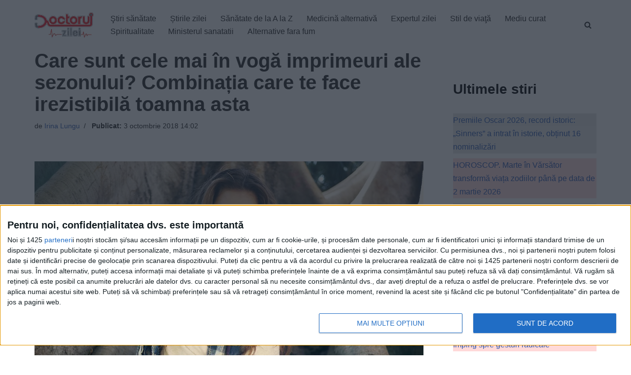

--- FILE ---
content_type: text/html; charset=UTF-8
request_url: https://www.doctorulzilei.ro/care-sunt-cele-mai-in-voga-imprimeuri-ale-sezonului-combinatia-care-te-face-irezistibila-toamna-asta/
body_size: 32036
content:
<!DOCTYPE html>
<html lang="ro-RO" prefix="og: http://ogp.me/ns# article: http://ogp.me/ns/article#" class="no-deferjs">
<head>
<meta charset="UTF-8">
<meta name="viewport" content="width=device-width, initial-scale=1, minimum-scale=1">
<meta http-equiv="X-UA-Compatible" content="IE=edge">
<title>Care sunt cele mai în vogă imprimeuri ale sezonului? Combinația care te face irezistibilă toamna asta – DoctorulZilei</title>
<style id="defer-css">.no-deferjs .has-fallback{display:none!important}audio,embed,frame,iframe,img,picture,source,video{min-width:1px;min-height:1px;visibility:visible}.defer-loaded{background-color:initial!important}.defer-faded .defer-loading{opacity:.5!important}.defer-faded .defer-loaded{transition:opacity .2s}</style>
<script id="defer-js">/*!@shinsenter/defer.js@3.9.0*/
!(function(r,c,f){function u(e,n,t,i){I?q(e,n):(1<(t=t===f?u.lazy:t)&&(i=e,N.push(e=function(){i&&(i(),i=f)},t)),(t?S:N).push(e,Math.max(t?350:0,n)))}function s(e){return"string"==typeof(e=e||{})?{id:e}:e}function a(n,e,t,i){l(e.split(" "),function(e){(i||r)[n+"EventListener"](e,t||o)})}function l(e,n){e.map(n)}function d(e,n){l(z.call(e.attributes),function(e){n(e.name,e.value)})}function p(e,n,t,i,o,r){if(o=E.createElement(e),t&&a(w,b,t,o),n)for(r in n)o[j](r,n[r]);return i&&E.head.appendChild(o),o}function m(e,n){return z.call((n||E).querySelectorAll(e))}function h(i,e){l(m("source,img",i),h),d(i,function(e,n,t){(t=y.exec(e))&&i[j](t[1],n)}),"string"==typeof e&&(i.className+=" "+e),i[b]&&i[b]()}function e(e,n,t){u(function(i){l(i=m(e||"script[type=deferjs]"),function(e,t){e[A]&&(t={},d(e,function(e,n){e!=C&&(t[e==A?"href":e]=n)}),t.as=g,t.rel="preload",p(v,t,f,r))}),(function o(e,t,n){(e=i[k]())&&(t={},h(e),d(e,function(e,n){e!=C&&(t[e]=n)}),n=t[A]&&!("async"in t),(t=p(g,t)).text=e.text,e.parentNode.replaceChild(t,e),n?a(w,b+" error",o,t):o())})()},n,t)}function o(e,n){for(n=I?(a(t,i),S):(a(t,x),I=u,S[0]&&a(w,i),N);n[0];)q(n[k](),n[k]())}var y=/^data-(.+)/,v="link",g="script",b="load",n="pageshow",w="add",t="remove",i="keydown mousemove mousedown touchstart wheel",x="on"+n in r?n:b,j="setAttribute",k="shift",A="src",C="type",D=r.IntersectionObserver,E=r.document,I=/p/.test(E.readyState),N=[],S=[],q=r.setTimeout,z=N.slice;u.all=e,u.dom=function(e,n,i,o,r){u(function(n){function t(e){n&&n.unobserve(e),o&&!1===o(e)||h(e,i)}n=D?new D(function(e){l(e,function(e){e.isIntersecting&&t(e.target)})},r):f,l(m(e||"[data-src]"),function(e){e[c]||(e[c]=u,n?n.observe(e):t(e))})},n,!1)},u.css=function(e,n,t,i,o){(n=s(n)).href=e,n.rel="stylesheet",u(function(){p(v,n,i,r)},t,o)},u.js=function(e,n,t,i,o){(n=s(n)).src=e,u(function(){p(g,n,i,r)},t,o)},u.reveal=h,r[c]=u,I||a(w,x),e()})(this,"Defer"),(function(e,n){n=e.defer=e.Defer,e.deferimg=e.deferiframe=n.dom,e.deferstyle=n.css,e.deferscript=n.js})(this);</script><script id="polyfill-js">'IntersectionObserver'in window||document.write('<script src="https://www.doctorulzilei.ro/wp-content/plugins/shins-pageload-magic/public/lib/polyfill.min.js"><\/script>');</script><script id="defer-script">var DEFERJS_DELAY=10;!(function(e,a,o){function n(e,a,o){e.className=((" "+e.className+" ").replace(" "+a+" "," ")+o).trim()}var r="dataLayer",t=e.Defer,d=e.DEFERJS_DELAY||8,l=e.DEFERJS_OPTIONS||{rootMargin:"150%"};e.ga=e.ga||function(){(e.ga.q=e.ga.q||[]).push(arguments)},e.ga.l=Number(Date()),e[r]=e[r]||[],n(a.documentElement,"no-deferjs",t?"deferjs":""),t&&(t(function(){[].slice.call(a.querySelectorAll("style[defer]")).forEach(t.reveal)},d),t.dom(".defer-loading:not([data-ignore])",d,0,function(e){n(e,"defer-loading","defer-loaded")},l),o.log)&&o.log(["Optimized by defer.php","(c) 2019-2023 SHIN Company","Github: https://code.shin.company/defer.php"].join("\n"))})(this,document,console);</script>
<link rel="icon" type="image/png" href="https://www.doctorulzilei.ro/favicon.ico">
<link rel="profile" href="http://gmpg.org/xfn/11">
<link rel="preload" href="/wp-content/themes/neve/style-main-new.min.css?ver=3.6.4" as="style">
<link rel="preload" href="/wp-includes/js/imgareaselect/imgareaselect.css?ver=0.9.8" as="style">
<link rel="preload" href="/wp-content/plugins/genesis-blocks/dist/style-blocks.build.css?ver=1732573657" as="style">
<link rel="preload" href="/wp-content/plugins/a-z-listing/css/a-z-listing-default.css?ver=4.3.1" as="style">
<link rel="preload" href="/wp-content/plugins/easy-table-of-contents/assets/css/screen.min.css?ver=2.0.72" as="style">
<link rel="preload" href="/wp-content/plugins/perfecty-push-notifications/public/css/perfecty-push-public.css?ver=1.6.3" as="style">
<link rel="preload" href="/wp-content/plugins/aiengine/dist/css/related-posts-block-styles.min.css?ver=3.6.1" as="style">
<link rel="preload" href="/wp-content/plugins/wp-user-profile-avatar/assets/css/frontend.min.css?ver=1.0.6" as="style">
<link rel="preload" href="/wp-content/plugins/gn-publisher/assets/css/gn-frontend-gnfollow.min.css?ver=1.5.23" as="style">
<link rel="preload" href="/dist/css/themes/splide-default.min.css" as="style">
<link rel="preload" href="/wp-includes/js/jquery/jquery.min.js?ver=3.7.1" as="script">
<link rel="preload" href="/wp-includes/js/jquery/jquery-migrate.min.js?ver=3.4.1" as="script">
<link rel="preload" href="/wp-includes/js/utils.min.js?ver=6.7.4" as="script">
<link rel="preload" href="/wp-includes/js/jquery/jquery-migrate.min.js?ver=3.4.1" as="script">
<script async type="application/javascript" src="https://news.google.com/swg/js/v1/swg-basic.js"></script>
<script>(self.SWG_BASIC =self.SWG_BASIC ||[]).push(basicSubscriptions =>{basicSubscriptions.init({type:"NewsArticle",isPartOfType:["Product"],isPartOfProductId:"CAow8e6YCw:openaccess",clientOptions:{theme:"light",lang:"ro" },});});</script>
<script type="application/ld+json">
        {
            "@context": "https://schema.org/",
            "@type": "WebSite",
            "url": "https://www.doctorulzilei.ro/",
            "potentialAction": {
                "@type": "SearchAction",
                "target": "https://www.doctorulzilei.ro/?s={search_term_string}",
                "query-input": "required name=search_term_string"
            }
        }
    </script>
<style>img:is([sizes="auto" i],[sizes^="auto," i]){contain-intrinsic-size:3000px 1500px}</style>
<link rel="dns-prefetch" href="//www.doctorulzilei.ro">
<link rel="alternate" type="application/rss+xml" title="DoctorulZilei » Flux" href="https://www.doctorulzilei.ro/feed/">
<script type="application/ld+json">{"@context":"https://schema.org","@type":"Organization","name":"Doctorul Zilei","brand":"Doctorul Zilei","url":"https://www.doctorulzilei.ro","email":"office@doctorulzilei.ro","telephone":"+40744373531","address":{"@type":"PostalAddress","streetAddress":"Bulevardul Ghencea, nr.24, bl.C88B, ap.26,  sector 6","addressLocality":"Bucuresti","postalCode":"061694","addressCountry":"RO"},"logo":{"@type":"ImageObject","url":"https://www.doctorulzilei.ro/wp-content/uploads/2020/10/doctorulzilei-logo-amp.jpg"},"image":"https://www.doctorulzilei.ro/wp-content/uploads/2020/10/doctorulzilei-logo-amp.jpg","sameAs":["https://www.facebook.com/doctorulzilei"]}</script>
<link rel="stylesheet" id="genesis-blocks-style-css-css" href="https://www.doctorulzilei.ro/wp-content/plugins/genesis-blocks/dist/style-blocks.build.css?ver=1732573657" type="text/css" media="all">
<link rel="stylesheet" id="a-z-listing-block-css" href="https://www.doctorulzilei.ro/wp-content/plugins/a-z-listing/css/a-z-listing-default.css?ver=4.3.1" type="text/css" media="all">
<link rel="stylesheet" id="elasticpress-related-posts-block-css" href="https://www.doctorulzilei.ro/wp-content/plugins/aiengine/dist/css/related-posts-block-styles.min.css?ver=3.6.1" type="text/css" media="all">
<style id="classic-theme-styles-inline-css" type="text/css">.wp-block-button__link{color:#fff;background-color:#32373c;border-radius:9999px;box-shadow:none;text-decoration:none;padding:calc(.667em + 2px) calc(1.333em + 2px);font-size:1.125em}.wp-block-file__button{background:#32373c;color:#fff;text-decoration:none}</style>
<style id="global-styles-inline-css" type="text/css">:root{--wp--preset--aspect-ratio--square:1;--wp--preset--aspect-ratio--4-3:4/3;--wp--preset--aspect-ratio--3-4:3/4;--wp--preset--aspect-ratio--3-2:3/2;--wp--preset--aspect-ratio--2-3:2/3;--wp--preset--aspect-ratio--16-9:16/9;--wp--preset--aspect-ratio--9-16:9/16;--wp--preset--color--black:#000000;--wp--preset--color--cyan-bluish-gray:#abb8c3;--wp--preset--color--white:#ffffff;--wp--preset--color--pale-pink:#f78da7;--wp--preset--color--vivid-red:#cf2e2e;--wp--preset--color--luminous-vivid-orange:#ff6900;--wp--preset--color--luminous-vivid-amber:#fcb900;--wp--preset--color--light-green-cyan:#7bdcb5;--wp--preset--color--vivid-green-cyan:#00d084;--wp--preset--color--pale-cyan-blue:#8ed1fc;--wp--preset--color--vivid-cyan-blue:#0693e3;--wp--preset--color--vivid-purple:#9b51e0;--wp--preset--color--neve-link-color:var(--nv-primary-accent);--wp--preset--color--neve-link-hover-color:var(--nv-secondary-accent);--wp--preset--color--nv-site-bg:var(--nv-site-bg);--wp--preset--color--nv-light-bg:var(--nv-light-bg);--wp--preset--color--nv-dark-bg:var(--nv-dark-bg);--wp--preset--color--neve-text-color:var(--nv-text-color);--wp--preset--color--nv-text-dark-bg:var(--nv-text-dark-bg);--wp--preset--color--nv-c-1:var(--nv-c-1);--wp--preset--color--nv-c-2:var(--nv-c-2);--wp--preset--gradient--vivid-cyan-blue-to-vivid-purple:linear-gradient(135deg,rgba(6,147,227,1) 0%,rgb(155,81,224) 100%);--wp--preset--gradient--light-green-cyan-to-vivid-green-cyan:linear-gradient(135deg,rgb(122,220,180) 0%,rgb(0,208,130) 100%);--wp--preset--gradient--luminous-vivid-amber-to-luminous-vivid-orange:linear-gradient(135deg,rgba(252,185,0,1) 0%,rgba(255,105,0,1) 100%);--wp--preset--gradient--luminous-vivid-orange-to-vivid-red:linear-gradient(135deg,rgba(255,105,0,1) 0%,rgb(207,46,46) 100%);--wp--preset--gradient--very-light-gray-to-cyan-bluish-gray:linear-gradient(135deg,rgb(238,238,238) 0%,rgb(169,184,195) 100%);--wp--preset--gradient--cool-to-warm-spectrum:linear-gradient(135deg,rgb(74,234,220) 0%,rgb(151,120,209) 20%,rgb(207,42,186) 40%,rgb(238,44,130) 60%,rgb(251,105,98) 80%,rgb(254,248,76) 100%);--wp--preset--gradient--blush-light-purple:linear-gradient(135deg,rgb(255,206,236) 0%,rgb(152,150,240) 100%);--wp--preset--gradient--blush-bordeaux:linear-gradient(135deg,rgb(254,205,165) 0%,rgb(254,45,45) 50%,rgb(107,0,62) 100%);--wp--preset--gradient--luminous-dusk:linear-gradient(135deg,rgb(255,203,112) 0%,rgb(199,81,192) 50%,rgb(65,88,208) 100%);--wp--preset--gradient--pale-ocean:linear-gradient(135deg,rgb(255,245,203) 0%,rgb(182,227,212) 50%,rgb(51,167,181) 100%);--wp--preset--gradient--electric-grass:linear-gradient(135deg,rgb(202,248,128) 0%,rgb(113,206,126) 100%);--wp--preset--gradient--midnight:linear-gradient(135deg,rgb(2,3,129) 0%,rgb(40,116,252) 100%);--wp--preset--font-size--small:13px;--wp--preset--font-size--medium:20px;--wp--preset--font-size--large:36px;--wp--preset--font-size--x-large:42px;--wp--preset--spacing--20:0.44rem;--wp--preset--spacing--30:0.67rem;--wp--preset--spacing--40:1rem;--wp--preset--spacing--50:1.5rem;--wp--preset--spacing--60:2.25rem;--wp--preset--spacing--70:3.38rem;--wp--preset--spacing--80:5.06rem;--wp--preset--shadow--natural:6px 6px 9px rgba(0,0,0,0.2);--wp--preset--shadow--deep:12px 12px 50px rgba(0,0,0,0.4);--wp--preset--shadow--sharp:6px 6px 0px rgba(0,0,0,0.2);--wp--preset--shadow--outlined:6px 6px 0px -3px rgba(255,255,255,1),6px 6px rgba(0,0,0,1);--wp--preset--shadow--crisp:6px 6px 0px rgba(0,0,0,1);}:where(.is-layout-flex){gap:0.5em;}:where(.is-layout-grid){gap:0.5em;}body .is-layout-flex{display:flex;}.is-layout-flex{flex-wrap:wrap;align-items:center;}.is-layout-flex>:is(*,div){margin:0;}body .is-layout-grid{display:grid;}.is-layout-grid>:is(*,div){margin:0;}:where(.wp-block-columns.is-layout-flex){gap:2em;}:where(.wp-block-columns.is-layout-grid){gap:2em;}:where(.wp-block-post-template.is-layout-flex){gap:1.25em;}:where(.wp-block-post-template.is-layout-grid){gap:1.25em;}.has-black-color{color:var(--wp--preset--color--black) !important;}.has-cyan-bluish-gray-color{color:var(--wp--preset--color--cyan-bluish-gray) !important;}.has-white-color{color:var(--wp--preset--color--white) !important;}.has-pale-pink-color{color:var(--wp--preset--color--pale-pink) !important;}.has-vivid-red-color{color:var(--wp--preset--color--vivid-red) !important;}.has-luminous-vivid-orange-color{color:var(--wp--preset--color--luminous-vivid-orange) !important;}.has-luminous-vivid-amber-color{color:var(--wp--preset--color--luminous-vivid-amber) !important;}.has-light-green-cyan-color{color:var(--wp--preset--color--light-green-cyan) !important;}.has-vivid-green-cyan-color{color:var(--wp--preset--color--vivid-green-cyan) !important;}.has-pale-cyan-blue-color{color:var(--wp--preset--color--pale-cyan-blue) !important;}.has-vivid-cyan-blue-color{color:var(--wp--preset--color--vivid-cyan-blue) !important;}.has-vivid-purple-color{color:var(--wp--preset--color--vivid-purple) !important;}.has-black-background-color{background-color:var(--wp--preset--color--black) !important;}.has-cyan-bluish-gray-background-color{background-color:var(--wp--preset--color--cyan-bluish-gray) !important;}.has-white-background-color{background-color:var(--wp--preset--color--white) !important;}.has-pale-pink-background-color{background-color:var(--wp--preset--color--pale-pink) !important;}.has-vivid-red-background-color{background-color:var(--wp--preset--color--vivid-red) !important;}.has-luminous-vivid-orange-background-color{background-color:var(--wp--preset--color--luminous-vivid-orange) !important;}.has-luminous-vivid-amber-background-color{background-color:var(--wp--preset--color--luminous-vivid-amber) !important;}.has-light-green-cyan-background-color{background-color:var(--wp--preset--color--light-green-cyan) !important;}.has-vivid-green-cyan-background-color{background-color:var(--wp--preset--color--vivid-green-cyan) !important;}.has-pale-cyan-blue-background-color{background-color:var(--wp--preset--color--pale-cyan-blue) !important;}.has-vivid-cyan-blue-background-color{background-color:var(--wp--preset--color--vivid-cyan-blue) !important;}.has-vivid-purple-background-color{background-color:var(--wp--preset--color--vivid-purple) !important;}.has-black-border-color{border-color:var(--wp--preset--color--black) !important;}.has-cyan-bluish-gray-border-color{border-color:var(--wp--preset--color--cyan-bluish-gray) !important;}.has-white-border-color{border-color:var(--wp--preset--color--white) !important;}.has-pale-pink-border-color{border-color:var(--wp--preset--color--pale-pink) !important;}.has-vivid-red-border-color{border-color:var(--wp--preset--color--vivid-red) !important;}.has-luminous-vivid-orange-border-color{border-color:var(--wp--preset--color--luminous-vivid-orange) !important;}.has-luminous-vivid-amber-border-color{border-color:var(--wp--preset--color--luminous-vivid-amber) !important;}.has-light-green-cyan-border-color{border-color:var(--wp--preset--color--light-green-cyan) !important;}.has-vivid-green-cyan-border-color{border-color:var(--wp--preset--color--vivid-green-cyan) !important;}.has-pale-cyan-blue-border-color{border-color:var(--wp--preset--color--pale-cyan-blue) !important;}.has-vivid-cyan-blue-border-color{border-color:var(--wp--preset--color--vivid-cyan-blue) !important;}.has-vivid-purple-border-color{border-color:var(--wp--preset--color--vivid-purple) !important;}.has-vivid-cyan-blue-to-vivid-purple-gradient-background{background:var(--wp--preset--gradient--vivid-cyan-blue-to-vivid-purple) !important;}.has-light-green-cyan-to-vivid-green-cyan-gradient-background{background:var(--wp--preset--gradient--light-green-cyan-to-vivid-green-cyan) !important;}.has-luminous-vivid-amber-to-luminous-vivid-orange-gradient-background{background:var(--wp--preset--gradient--luminous-vivid-amber-to-luminous-vivid-orange) !important;}.has-luminous-vivid-orange-to-vivid-red-gradient-background{background:var(--wp--preset--gradient--luminous-vivid-orange-to-vivid-red) !important;}.has-very-light-gray-to-cyan-bluish-gray-gradient-background{background:var(--wp--preset--gradient--very-light-gray-to-cyan-bluish-gray) !important;}.has-cool-to-warm-spectrum-gradient-background{background:var(--wp--preset--gradient--cool-to-warm-spectrum) !important;}.has-blush-light-purple-gradient-background{background:var(--wp--preset--gradient--blush-light-purple) !important;}.has-blush-bordeaux-gradient-background{background:var(--wp--preset--gradient--blush-bordeaux) !important;}.has-luminous-dusk-gradient-background{background:var(--wp--preset--gradient--luminous-dusk) !important;}.has-pale-ocean-gradient-background{background:var(--wp--preset--gradient--pale-ocean) !important;}.has-electric-grass-gradient-background{background:var(--wp--preset--gradient--electric-grass) !important;}.has-midnight-gradient-background{background:var(--wp--preset--gradient--midnight) !important;}.has-small-font-size{font-size:var(--wp--preset--font-size--small) !important;}.has-medium-font-size{font-size:var(--wp--preset--font-size--medium) !important;}.has-large-font-size{font-size:var(--wp--preset--font-size--large) !important;}.has-x-large-font-size{font-size:var(--wp--preset--font-size--x-large) !important;}:where(.wp-block-post-template.is-layout-flex){gap:1.25em;}:where(.wp-block-post-template.is-layout-grid){gap:1.25em;}:where(.wp-block-columns.is-layout-flex){gap:2em;}:where(.wp-block-columns.is-layout-grid){gap:2em;}:root:where(.wp-block-pullquote){font-size:1.5em;line-height:1.6;}</style>
<link rel="stylesheet" id="elementor-frontend-css" href="https://www.doctorulzilei.ro/wp-content/plugins/elementor/assets/css/frontend.min.css?ver=3.34.2" type="text/css" media="all">
<link rel="stylesheet" id="rave-el-template-front-css" href="https://www.doctorulzilei.ro/wp-content/plugins/forcast-plugin/lib/templates/assets/css/template-frontend.min.css?ver=1.0.0" type="text/css" media="all">
<link rel="stylesheet" id="gn-frontend-gnfollow-style-css" href="https://www.doctorulzilei.ro/wp-content/plugins/gn-publisher/assets/css/gn-frontend-gnfollow.min.css?ver=1.5.23" type="text/css" media="all">
<link rel="stylesheet" id="perfecty-push-css" href="https://www.doctorulzilei.ro/wp-content/plugins/perfecty-push-notifications/public/css/perfecty-push-public.css?ver=1.6.3" type="text/css" media="all">
<link rel="stylesheet" id="imgareaselect-css" href="https://www.doctorulzilei.ro/wp-includes/js/imgareaselect/imgareaselect.css?ver=0.9.8" type="text/css" media="all">
<link rel="stylesheet" id="wp-user-profile-avatar-frontend-css" href="https://www.doctorulzilei.ro/wp-content/plugins/wp-user-profile-avatar/assets/css/frontend.min.css?ver=1.0.6" type="text/css" media="all">
<link rel="stylesheet" id="ez-toc-css" href="https://www.doctorulzilei.ro/wp-content/plugins/easy-table-of-contents/assets/css/screen.min.css?ver=2.0.72" type="text/css" media="all">
<style id="ez-toc-inline-css" type="text/css">div#ez-toc-container .ez-toc-title{font-size:120%;}div#ez-toc-container .ez-toc-title{font-weight:500;}div#ez-toc-container ul li{font-size:100%;}div#ez-toc-container ul li{font-weight:600;}div#ez-toc-container nav ul ul li{font-size:90%;}div#ez-toc-container{background:#ff000010;border:1px solid #000000;width:100%;}div#ez-toc-container p.ez-toc-title,#ez-toc-container .ez_toc_custom_title_icon,#ez-toc-container .ez_toc_custom_toc_icon{color:#000000;}div#ez-toc-container ul.ez-toc-list a{color:#000000;}div#ez-toc-container ul.ez-toc-list a:hover{color:#000000;}div#ez-toc-container ul.ez-toc-list a:visited{color:#000000;}ul.ez-toc-list a.ez-toc-link{padding:0 0 0 10px;}.ez-toc-container-direction{direction:ltr;}.ez-toc-counter ul{direction:ltr;counter-reset:item;}.ez-toc-counter nav ul li a::before{content:counter(item,disc) '  ';margin-right:.2em;counter-increment:item;flex-grow:0;flex-shrink:0;float:left;}.ez-toc-widget-direction{direction:ltr;}.ez-toc-widget-container ul{direction:ltr;counter-reset:item;}.ez-toc-widget-container nav ul li a::before{content:counter(item,disc) '  ';margin-right:.2em;counter-increment:item;flex-grow:0;flex-shrink:0;float:left;}</style>
<link rel="stylesheet" id="neve-style-css" href="https://www.doctorulzilei.ro/wp-content/themes/neve/style-main-new.min.css?ver=3.6.4" type="text/css" media="all">
<style id="neve-style-inline-css" type="text/css">.nv-meta-list li.meta:not(:last-child):after{content:"/"}.nv-meta-list .no-mobile{display:none;}.nv-meta-list li.last::after{content:""!important;}@media (min-width:769px){.nv-meta-list .no-mobile{display:inline-block;}.nv-meta-list li.last:not(:last-child)::after{content:"/" !important;}}:root{--container:748px;--postwidth:100%;--primarybtnbg:var(--nv-primary-accent);--primarybtnhoverbg:var(--nv-primary-accent);--primarybtncolor:#fff;--secondarybtncolor:var(--nv-primary-accent);--primarybtnhovercolor:#fff;--secondarybtnhovercolor:var(--nv-primary-accent);--primarybtnborderradius:3px;--secondarybtnborderradius:3px;--secondarybtnborderwidth:3px;--btnpadding:13px 15px;--primarybtnpadding:13px 15px;--secondarybtnpadding:calc(13px - 3px) calc(15px - 3px);--bodyfontfamily:Arial,Helvetica,sans-serif;--bodyfontsize:15px;--bodylineheight:1.6;--bodyletterspacing:0px;--bodyfontweight:400;--h1fontsize:36px;--h1fontweight:700;--h1lineheight:1.2;--h1letterspacing:0px;--h1texttransform:none;--h2fontsize:28px;--h2fontweight:700;--h2lineheight:1.3;--h2letterspacing:0px;--h2texttransform:none;--h3fontsize:24px;--h3fontweight:700;--h3lineheight:1.4;--h3letterspacing:0px;--h3texttransform:none;--h4fontsize:20px;--h4fontweight:700;--h4lineheight:1.6;--h4letterspacing:0px;--h4texttransform:none;--h5fontsize:16px;--h5fontweight:700;--h5lineheight:1.6;--h5letterspacing:0px;--h5texttransform:none;--h6fontsize:14px;--h6fontweight:700;--h6lineheight:1.6;--h6letterspacing:0px;--h6texttransform:none;--formfieldborderwidth:2px;--formfieldborderradius:3px;--formfieldbgcolor:var(--nv-site-bg);--formfieldbordercolor:#dddddd;--formfieldcolor:var(--nv-text-color);--formfieldpadding:10px 12px;}.single-post-container .alignfull>[class*="__inner-container"],.single-post-container .alignwide>[class*="__inner-container"]{max-width:718px}.nv-meta-list{--avatarsize:20px;}.single .nv-meta-list{--avatarsize:20px;}.nv-post-cover{--height:250px;--padding:40px 15px;--justify:flex-start;--textalign:left;--valign:center;}.nv-post-cover .nv-title-meta-wrap,.nv-page-title-wrap,.entry-header{--textalign:left;}.nv-is-boxed.nv-title-meta-wrap{--padding:40px 15px;--bgcolor:var(--nv-dark-bg);}.nv-overlay{--opacity:50;--blendmode:normal;}.nv-is-boxed.nv-comments-wrap{--padding:20px;}.nv-is-boxed.comment-respond{--padding:20px;}.single:not(.single-product),.page{--c-vspace:0 0 0 0;;}.global-styled{--bgcolor:var(--nv-site-bg);}.header-top{--rowbcolor:var(--nv-light-bg);--color:var(--nv-text-color);--bgcolor:var(--nv-site-bg);}.header-main{--rowbcolor:var(--nv-light-bg);--color:var(--nv-text-color);--bgcolor:var(--nv-site-bg);}.header-bottom{--rowbcolor:var(--nv-light-bg);--color:var(--nv-text-color);--bgcolor:var(--nv-site-bg);}.header-menu-sidebar-bg{--justify:flex-start;--textalign:left;--flexg:1;--wrapdropdownwidth:auto;--color:var(--nv-text-color);--bgcolor:var(--nv-site-bg);}.header-menu-sidebar{width:360px;}.builder-item--logo{--maxwidth:120px;--padding:10px 0;--margin:0;--textalign:left;--justify:flex-start;}.builder-item--nav-icon,.header-menu-sidebar .close-sidebar-panel .navbar-toggle{--borderradius:0;}.builder-item--nav-icon{--label-margin:0 5px 0 0;;--padding:10px 15px;--margin:0;}.builder-item--primary-menu{--hovercolor:var(--nv-secondary-accent);--hovertextcolor:var(--nv-text-color);--activecolor:var(--nv-primary-accent);--spacing:20px;--height:25px;--padding:0;--margin:0;--fontsize:1em;--lineheight:1.6;--letterspacing:0px;--fontweight:500;--texttransform:none;--iconsize:1em;}.hfg-is-group.has-primary-menu .inherit-ff{--inheritedfw:500;}.builder-item--header_search_responsive{--iconsize:15px;--formfieldfontsize:14px;--formfieldborderwidth:2px;--formfieldborderradius:2px;--height:40px;--padding:0 10px;--margin:0;}.footer-top-inner .row{grid-template-columns:1fr 1fr 1fr;--valign:flex-start;}.footer-top{--rowbcolor:var(--nv-light-bg);--color:var(--nv-text-color);--bgcolor:var(--nv-site-bg);}.footer-main-inner .row{grid-template-columns:1fr 1fr 1fr;--valign:flex-start;}.footer-main{--rowbcolor:var(--nv-light-bg);--color:var(--nv-text-color);--bgcolor:#e5e5e5;}.footer-bottom-inner .row{grid-template-columns:1fr;--valign:flex-start;}.footer-bottom{--rowbcolor:var(--nv-light-bg);--color:var(--nv-text-dark-bg);--bgcolor:var(--nv-dark-bg);}.builder-item--footer-menu{--hovercolor:var(--nv-primary-accent);--spacing:20px;--height:25px;--padding:0;--margin:0;--fontsize:1em;--lineheight:1.6;--letterspacing:0px;--fontweight:500;--texttransform:none;--iconsize:1em;--textalign:left;--justify:flex-start;}@media(min-width:576px){:root{--container:992px;--postwidth:50%;--btnpadding:13px 15px;--primarybtnpadding:13px 15px;--secondarybtnpadding:calc(13px - 3px) calc(15px - 3px);--bodyfontsize:16px;--bodylineheight:1.6;--bodyletterspacing:0px;--h1fontsize:38px;--h1lineheight:1.2;--h1letterspacing:0px;--h2fontsize:30px;--h2lineheight:1.2;--h2letterspacing:0px;--h3fontsize:26px;--h3lineheight:1.4;--h3letterspacing:0px;--h4fontsize:22px;--h4lineheight:1.5;--h4letterspacing:0px;--h5fontsize:18px;--h5lineheight:1.6;--h5letterspacing:0px;--h6fontsize:14px;--h6lineheight:1.6;--h6letterspacing:0px;}.single-post-container .alignfull>[class*="__inner-container"],.single-post-container .alignwide>[class*="__inner-container"]{max-width:962px}.nv-meta-list{--avatarsize:20px;}.single .nv-meta-list{--avatarsize:20px;}.nv-post-cover{--height:320px;--padding:60px 30px;--justify:flex-start;--textalign:left;--valign:center;}.nv-post-cover .nv-title-meta-wrap,.nv-page-title-wrap,.entry-header{--textalign:left;}.nv-is-boxed.nv-title-meta-wrap{--padding:60px 30px;}.nv-is-boxed.nv-comments-wrap{--padding:30px;}.nv-is-boxed.comment-respond{--padding:30px;}.single:not(.single-product),.page{--c-vspace:0 0 0 0;;}.header-menu-sidebar-bg{--justify:flex-start;--textalign:left;--flexg:1;--wrapdropdownwidth:auto;}.header-menu-sidebar{width:360px;}.builder-item--logo{--maxwidth:120px;--padding:10px 0;--margin:0;--textalign:left;--justify:flex-start;}.builder-item--nav-icon{--label-margin:0 5px 0 0;;--padding:10px 15px;--margin:0;}.builder-item--primary-menu{--spacing:20px;--height:25px;--padding:0;--margin:0;--fontsize:1em;--lineheight:1.6;--letterspacing:0px;--iconsize:1em;}.builder-item--header_search_responsive{--formfieldfontsize:14px;--formfieldborderwidth:2px;--formfieldborderradius:2px;--height:40px;--padding:0 10px;--margin:0;}.builder-item--footer-menu{--spacing:20px;--height:25px;--padding:0;--margin:0;--fontsize:1em;--lineheight:1.6;--letterspacing:0px;--iconsize:1em;--textalign:left;--justify:flex-start;}}@media(min-width:960px){:root{--container:1170px;--postwidth:50%;--btnpadding:13px 15px;--primarybtnpadding:13px 15px;--secondarybtnpadding:calc(13px - 3px) calc(15px - 3px);--bodyfontsize:16px;--bodylineheight:1.7;--bodyletterspacing:0px;--h1fontsize:40px;--h1lineheight:1.1;--h1letterspacing:0px;--h2fontsize:32px;--h2lineheight:1.2;--h2letterspacing:0px;--h3fontsize:28px;--h3lineheight:1.4;--h3letterspacing:0px;--h4fontsize:24px;--h4lineheight:1.5;--h4letterspacing:0px;--h5fontsize:20px;--h5lineheight:1.6;--h5letterspacing:0px;--h6fontsize:16px;--h6lineheight:1.6;--h6letterspacing:0px;}body:not(.single):not(.archive):not(.blog):not(.search):not(.error404) .neve-main>.container .col,body.post-type-archive-course .neve-main>.container .col,body.post-type-archive-llms_membership .neve-main>.container .col{max-width:70%;}body:not(.single):not(.archive):not(.blog):not(.search):not(.error404) .nv-sidebar-wrap,body.post-type-archive-course .nv-sidebar-wrap,body.post-type-archive-llms_membership .nv-sidebar-wrap{max-width:30%;}.neve-main>.archive-container .nv-index-posts.col{max-width:70%;}.neve-main>.archive-container .nv-sidebar-wrap{max-width:30%;}.neve-main>.single-post-container .nv-single-post-wrap.col{max-width:70%;}.single-post-container .alignfull>[class*="__inner-container"],.single-post-container .alignwide>[class*="__inner-container"]{max-width:789px}.container-fluid.single-post-container .alignfull>[class*="__inner-container"],.container-fluid.single-post-container .alignwide>[class*="__inner-container"]{max-width:calc(70% + 15px)}.neve-main>.single-post-container .nv-sidebar-wrap{max-width:30%;}.nv-meta-list{--avatarsize:20px;}.single .nv-meta-list{--avatarsize:20px;}.nv-post-cover{--height:400px;--padding:60px 40px;--justify:flex-start;--textalign:left;--valign:center;}.nv-post-cover .nv-title-meta-wrap,.nv-page-title-wrap,.entry-header{--textalign:left;}.nv-is-boxed.nv-title-meta-wrap{--padding:60px 40px;}.nv-is-boxed.nv-comments-wrap{--padding:40px;}.nv-is-boxed.comment-respond{--padding:40px;}.single:not(.single-product),.page{--c-vspace:0 0 0 0;;}.header-menu-sidebar-bg{--justify:flex-start;--textalign:left;--flexg:1;--wrapdropdownwidth:auto;}.header-menu-sidebar{width:360px;}.builder-item--logo{--maxwidth:120px;--padding:10px 0;--margin:0;--textalign:left;--justify:flex-start;}.builder-item--nav-icon{--label-margin:0 5px 0 0;;--padding:10px 15px;--margin:0;}.builder-item--primary-menu{--spacing:20px;--height:25px;--padding:0;--margin:0;--fontsize:1em;--lineheight:1.6;--letterspacing:0px;--iconsize:1em;}.builder-item--header_search_responsive{--formfieldfontsize:14px;--formfieldborderwidth:2px;--formfieldborderradius:2px;--height:40px;--padding:0 10px;--margin:0;}.builder-item--footer-menu{--spacing:20px;--height:25px;--padding:0;--margin:0;--fontsize:1em;--lineheight:1.6;--letterspacing:0px;--iconsize:1em;--textalign:left;--justify:flex-start;}}.nv-content-wrap .elementor a:not(.button):not(.wp-block-file__button){text-decoration:none;}:root{--nv-primary-accent:#2f5aae;--nv-secondary-accent:#2f5aae;--nv-site-bg:#ffffff;--nv-light-bg:#f4f5f7;--nv-dark-bg:#121212;--nv-text-color:#272626;--nv-text-dark-bg:#ffffff;--nv-c-1:#9463ae;--nv-c-2:#be574b;--nv-fallback-ff:Arial,Helvetica,sans-serif;}:root{--e-global-color-nvprimaryaccent:#2f5aae;--e-global-color-nvsecondaryaccent:#2f5aae;--e-global-color-nvsitebg:#ffffff;--e-global-color-nvlightbg:#f4f5f7;--e-global-color-nvdarkbg:#121212;--e-global-color-nvtextcolor:#272626;--e-global-color-nvtextdarkbg:#ffffff;--e-global-color-nvc1:#9463ae;--e-global-color-nvc2:#be574b;}</style>
<script>var xhttp =new XMLHttpRequest();var url ='https://www.doctorulzilei.ro/wp-content/plugins/ajaxviews/includes/ajaxviews-insert.php' + '?par=' + new Date().getTime() + Math.random() + '&action=ajaxviews_custom_ajax' + '&post_id=' + 62052;xhttp.onreadystatechange =function() {if(this.readyState ==4 &&this.status ==200){console.log(this.responseText);}};xhttp.open("GET",url,true);xhttp.send();</script><script type="text/javascript" id="utils-js-extra">var userSettings ={"url":"\/","uid":"0","time":"1769120719","secure":"1"};</script>
<script type="text/javascript" src="https://www.doctorulzilei.ro/wp-includes/js/utils.min.js?ver=6.7.4" id="utils-js"></script>
<script type="text/javascript" src="https://www.doctorulzilei.ro/wp-includes/js/jquery/jquery.min.js?ver=3.7.1" id="jquery-core-js"></script>
<script type="text/javascript" src="https://www.doctorulzilei.ro/wp-includes/js/jquery/jquery-migrate.min.js?ver=3.4.1" id="jquery-migrate-js"></script>
<link rel="EditURI" type="application/rsd+xml" title="RSD" href="https://www.doctorulzilei.ro/xmlrpc.php?rsd">
<link rel="canonical" href="https://www.doctorulzilei.ro/care-sunt-cele-mai-in-voga-imprimeuri-ale-sezonului-combinatia-care-te-face-irezistibila-toamna-asta/">
<link rel="shortlink" href="https://www.doctorulzilei.ro/?p=62052">
<script>window.PerfectyPushOptions ={path:"https://www.doctorulzilei.ro/wp-content/plugins/perfecty-push-notifications/public/js",dialogTitle:"Do you want to receive notifications?",dialogSubmit:"Continue",dialogCancel:"Not now",settingsTitle:"Notifications preferences",settingsOptIn:"I want to receive notifications",settingsUpdateError:"Could not change the preference, try again",serverUrl:"https://www.doctorulzilei.ro/wp-json/perfecty-push",vapidPublicKey:"BOz1kpNn4QaTOQSMYgybwKZzWdPUkCiYXnJCTIXHq44bmy5otsgakNLitOQ6_7onFn5ew-2ocTef6NA0pciLhhQ",token:"48eb41c018",tokenHeader:"X-WP-Nonce",enabled:true,unregisterConflicts:false,serviceWorkerScope:"/perfecty/push",loggerLevel:"error",loggerVerbose:false,hideBellAfterSubscribe:false,askPermissionsDirectly:true,unregisterConflictsExpression:"(OneSignalSDKWorker|wonderpush-worker-loader|webpushr-sw|subscribers-com\/firebase-messaging-sw|gravitec-net-web-push-notifications|push_notification_sw)",promptIconUrl:"",visitsToDisplayPrompt:2	}</script>
<script type="application/ld+json">{"@context":"https://schema.org","@type":"NewsArticle","headline":"Care sunt cele mai în vogă imprimeuri ale sezonului? Combinația care te face irezistibilă toamna asta","description":"Imprimeurile sunt modele imprimate direct pe materialele textile, care aduc culoare și unicitate pieselor vestimentare. Imprimeurile sunt inspirate din natură, cum este modelul leopard sau piele de șarpe, dar pot fi și un mix de urban, modern, etnic sau tribal în același timp. Cum să alegi imprimeurile sezonului și să le combini pentru o ținută&hellip;&nbsp;<a href=\"https://www.doctorulzilei.ro/care-sunt-cele-mai-in-voga-imprimeuri-ale-sezonului-combinatia-care-te-face-irezistibila-toamna-asta/\" class=\"\" rel=\"bookmark\">Citește mai mult &raquo;<span class=\"screen-reader-text\">Care sunt cele mai în vogă imprimeuri ale sezonului? Combinația care te face irezistibilă toamna asta</span></a>","image":"https://www.doctorulzilei.ro/wp-content/uploads/2018/10/imprimeuri.jpg","datePublished":"2018-10-03T14:02:56+03:00","dateModified":"2018-10-03T14:02:56+03:00","author":{"@type":"Person","name":"Irina Lungu","url":"https://www.doctorulzilei.ro/author/irina-lungu/"},"publisher":{"@type":"Organization","name":"Doctorul Zilei","logo":{"@type":"ImageObject","url":"https://www.doctorulzilei.ro/wp-content/uploads/2020/10/doctorulzilei-logo-amp.jpg"}},"mainEntityOfPage":"https://www.doctorulzilei.ro/care-sunt-cele-mai-in-voga-imprimeuri-ale-sezonului-combinatia-care-te-face-irezistibila-toamna-asta/"}</script>
<style>.e-con.e-parent:nth-of-type(n+4):not(.e-lazyloaded):not(.e-no-lazyload),.e-con.e-parent:nth-of-type(n+4):not(.e-lazyloaded):not(.e-no-lazyload) *{background-image:none !important;}@media screen and (max-height:1024px){.e-con.e-parent:nth-of-type(n+3):not(.e-lazyloaded):not(.e-no-lazyload),.e-con.e-parent:nth-of-type(n+3):not(.e-lazyloaded):not(.e-no-lazyload) *{background-image:none !important;}}@media screen and (max-height:640px){.e-con.e-parent:nth-of-type(n+2):not(.e-lazyloaded):not(.e-no-lazyload),.e-con.e-parent:nth-of-type(n+2):not(.e-lazyloaded):not(.e-no-lazyload) *{background-image:none !important;}}</style>
<link rel="stylesheet" href="/dist/css/themes/splide-default.min.css">
<script type="text/javascript" async="true" data-ignore>(function() {var host =window.location.hostname;var element =document.createElement('script');var firstScript =document.getElementsByTagName('script')[0];var url ='https://cmp.inmobi.com'
.concat('/choice/','adj7Ax7ME9UFA','/',host,'/choice.js?tag_version=V3');var uspTries =0;var uspTriesLimit =3;element.async =true;element.type ='text/javascript';element.src =url;firstScript.parentNode.insertBefore(element,firstScript);function makeStub() {var TCF_LOCATOR_NAME ='__tcfapiLocator';var queue =[];var win =window;var cmpFrame;function addFrame() {var doc =win.document;var otherCMP =!!(win.frames[TCF_LOCATOR_NAME]);if (!otherCMP) {if (doc.body) {var iframe =doc.createElement('iframe');iframe.style.cssText ='display:none';iframe.name =TCF_LOCATOR_NAME;doc.body.appendChild(iframe);} else {setTimeout(addFrame,5);}
}
return !otherCMP;}
function tcfAPIHandler() {var gdprApplies;var args =arguments;if (!args.length) {return queue;} else if (args[0] ==='setGdprApplies') {if (args.length >3 &&args[2] ===2 &&typeof args[3] ==='boolean'
) {gdprApplies =args[3];if (typeof args[2] ==='function') {args[2]('set',true);}
}
} else if (args[0] ==='ping') {var retr ={gdprApplies:gdprApplies,cmpLoaded:false,cmpStatus:'stub'
};if (typeof args[2] ==='function') {args[2](retr);}
} else {if(args[0] ==='init' &&typeof args[3] ==='object') {args[3] =Object.assign(args[3],{tag_version:'V3' });}
queue.push(args);}
}
function postMessageEventHandler(event) {var msgIsString =typeof event.data ==='string';var json ={};try {if (msgIsString) {json =JSON.parse(event.data);} else {json =event.data;}
} catch (ignore) {}
var payload =json.__tcfapiCall;if (payload) {window.__tcfapi(payload.command,payload.version,function(retValue,success) {var returnMsg ={__tcfapiReturn:{returnValue:retValue,success:success,callId:payload.callId
}
};if (msgIsString) {returnMsg =JSON.stringify(returnMsg);}
if (event &&event.source &&event.source.postMessage) {event.source.postMessage(returnMsg,'*');}
},payload.parameter
);}
}
while (win) {try {if (win.frames[TCF_LOCATOR_NAME]) {cmpFrame =win;break;}
} catch (ignore) {}
if (win ===window.top) {break;}
win =win.parent;}
if (!cmpFrame) {addFrame();win.__tcfapi =tcfAPIHandler;win.addEventListener('message',postMessageEventHandler,false);}
};makeStub();var uspStubFunction =function() {var arg =arguments;if (typeof window.__uspapi !==uspStubFunction) {setTimeout(function() {if (typeof window.__uspapi !=='undefined') {window.__uspapi.apply(window.__uspapi,arg);}
},500);}
};var checkIfUspIsReady =function() {uspTries++;if (window.__uspapi ===uspStubFunction &&uspTries < uspTriesLimit) {console.warn('USP is not accessible');} else {clearInterval(uspInterval);}
};if (typeof window.__uspapi ==='undefined') {window.__uspapi =uspStubFunction;var uspInterval =setInterval(checkIfUspIsReady,6000);}
})();</script>
<script async src="https://www.googletagmanager.com/gtag/js?id=G-ZC8SP5E0FT" data-ignore></script>
<script data-ignore>window.dataLayer = window.dataLayer || [];
  function gtag(){dataLayer.push(arguments);}
  gtag('js', new Date());

  gtag('config', 'G-ZC8SP5E0FT',{
        custom_map: {
            author_name: "author_name",
            category: "category",
            partner: "partner"
        },
    });</script>
<script type="text/javascript" defer src="//code3.adtlgc.com/js/sati_init.js" data-ignore></script>
<script type="text/javascript" src="//cdn.cxense.com/cx.js" defer data-ignore></script>
<script data-ignore>window.cX = window.cX || {};
cX.callQueue = cX.callQueue || [];
cX.callQueue.push(['setSiteId', '1137353861562327962']);
cX.callQueue.push(['sendPageViewEvent']);




cX.sync('adform');

var st_cxs_dmp=cX.getUserSegmentIds({persistedQueryId:'80b7d5f69cd75bd34d1133d09201f99b5a6af5f6'}).toString();

cX.callQueue.push(['sync', {'partner': 'pubmatic', 'customerId': '156577'}]);</script>
<style>string(15) "Stil de viaţă" +',stil-de-viata'</style>
<script defer type="text/javascript" src="//ado.icorp.ro/files/js/ado.js" data-ignore></script>
<script data-ignore>/* (c)AdOcean 2003-2019 */
/* (c)AdOcean 2003-2019, MASTER: Internet_Corp_ro.doctorulzilei_.Content */
function loadAdoConfig() {
	if (typeof ado !== "object") {
		ado = {};
		ado.config = ado.preview = ado.placement = ado.master = ado.slave = function() {};
	}
	ado.config({
		mode: "new",
		xml: false,
		consent: true,
		characterEncoding: true,
		attachReferrer:true
	});
	ado.preview({
		enabled: true
	});
	/*master sectiune*/
	ado.master({
	id: 'ubgMsJDP7VlXomSGO4tWDjJ23E..s7CNIZ6sX70KLK3.w7',
	server: 'ado.icorp.ro',
	keys: st_cxs_dmp+',stil-de-viata' });
}</script>
<script src="https://cnt.trvdp.com/js/1715/14277.js"></script>
<meta name="robots" content="max-image-preview:large">
<meta property="og:title" name="og:title" content="Care sunt cele mai în vogă imprimeuri ale sezonului? Combinația care te face irezistibilă toamna asta">
<meta property="og:type" name="og:type" content="article">
<meta property="og:image" name="og:image" content="https://www.doctorulzilei.ro/wp-content/uploads/2018/10/imprimeuri-500x375.jpg">
<meta property="og:image" name="og:image" content="https://www.doctorulzilei.ro/wp-content/uploads/2018/10/BLUZA-SYA-BLEUMARIN-800x1200h-683x1024.jpg">
<meta property="og:image" name="og:image" content="https://www.doctorulzilei.ro/wp-content/uploads/2018/10/BLUZA-RUBY-NEGRU-PARINTE-800x1200h-683x1024.jpg">
<meta property="og:url" name="og:url" content="https://www.doctorulzilei.ro/care-sunt-cele-mai-in-voga-imprimeuri-ale-sezonului-combinatia-care-te-face-irezistibila-toamna-asta/">
<meta property="og:description" name="og:description" content="Imprimeurile sunt modele imprimate direct pe materialele textile, care aduc culoare și unicitate pieselor vestimentare. Imprimeurile sunt inspirate din natură, cum este modelul leopard sau piele de șarpe, dar pot fi și un mix de urban, modern, etnic sau tribal în același timp. Cum să alegi imprimeurile sezonului și să le combini pentru o ținutăCitește mai mult »Care sunt cele mai în vogă imprimeuri ale sezonului? Combinația care te face irezistibilă toamna asta">
<meta property="og:locale" name="og:locale" content="ro_RO">
<meta property="og:site_name" name="og:site_name" content="DoctorulZilei">
<meta property="twitter:card" name="twitter:card" content="summary_large_image">
<meta property="article:tag" name="article:tag" content="haine">
<meta property="article:tag" name="article:tag" content="modă">
<meta property="article:section" name="article:section" content="Stil de viaţă">
<meta property="article:published_time" name="article:published_time" content="2018-10-03T14:02:56+03:00">
<meta property="article:modified_time" name="article:modified_time" content="2018-10-03T14:02:56+03:00">
<meta property="article:author" name="article:author" content="https://www.doctorulzilei.ro/author/irina-lungu/">
<meta name="keywords" content="Doctorul zilei,articole medicale, sfaturi medicale, horoscop, sanatate, medicina, tratament, boli, medicamente, boli, afectiuni, diete, tratamente naturiste">
<meta name="description" content="Imprimeurile sunt modele imprimate direct pe materialele textile, care aduc culoare și unicitate pieselor vestimentare. Imprimeurile sunt inspirate din natură, cum este modelul leopard sau piele de șarpe, dar pot fi și un mix de urban, modern, etnic sau tribal în același timp.        Cum să alegi im">
<meta name="generator" content="Elementor 3.34.2; features: e_font_icon_svg, additional_custom_breakpoints; settings: css_print_method-external, google_font-enabled, font_display-swap">
<meta name="cXenseParse:pageclass" content="article">
<meta name="cXenseParse:url" content="https://www.doctorulzilei.ro/care-sunt-cele-mai-in-voga-imprimeuri-ale-sezonului-combinatia-care-te-face-irezistibila-toamna-asta/">
<meta name="generator" content="WordPress 6.7.4">
</head>
<body class="post-template-default single single-post postid-62052 single-format-standard ori-inner-page  nv-blog-grid nv-sidebar-right menu_sidebar_slide_left elementor-default elementor-kit-281449" id="neve_body">
<div class="wrapper">
<header class="header">
<a class="neve-skip-link show-on-focus" href="#content">
Sari la conținut </a>
<div id="header-grid" class="hfg_header site-header">
<nav class="header--row header-main hide-on-mobile hide-on-tablet layout-full-contained nv-navbar header--row" data-row-id="main" data-show-on="desktop">
<div class="header--row-inner header-main-inner">
<div class="container">
<div class="row row--wrapper" data-section="hfg_header_layout_main">
<div class="hfg-slot left"><div class="builder-item desktop-left">
<div class="item--inner builder-item--logo" data-section="title_tagline" data-item-id="logo">
<div class="site-logo">
<a class="brand" href="https://www.doctorulzilei.ro/" title="← DoctorulZilei" aria-label="DoctorulZilei" rel="home"><img width="228" height="123" src="https://www.doctorulzilei.ro/wp-content/uploads/2012/11/logo-Doctorul-zilei.jpg" class="neve-site-logo skip-lazy" alt data-variant="logo" decoding="async" srcset="https://www.doctorulzilei.ro/wp-content/uploads/2012/11/logo-Doctorul-zilei.jpg 228w, https://www.doctorulzilei.ro/wp-content/uploads/2012/11/logo-Doctorul-zilei-100x54.jpg 100w, https://www.doctorulzilei.ro/wp-content/uploads/2012/11/logo-Doctorul-zilei-200x108.jpg 200w, https://www.doctorulzilei.ro/wp-content/uploads/2012/11/logo-Doctorul-zilei-102x55.jpg 102w" sizes="(max-width: 228px) 100vw, 228px"></a>
</div>
</div>
</div></div>
<div class="hfg-slot right"><div class="builder-item has-nav hfg-is-group has-primary-menu">
<div class="item--inner builder-item--primary-menu has_menu" data-section="header_menu_primary" data-item-id="primary-menu">
<div class="nv-nav-wrap">
<div role="navigation" class="nav-menu-primary" aria-label="Meniu principal">
<ul id="nv-primary-navigation-main" class="primary-menu-ul nav-ul menu-desktop">
<li id="menu-item-80053" class="menu-item menu-item-type-taxonomy menu-item-object-category menu-item-80053"><div class="wrap"><a href="https://www.doctorulzilei.ro/stiri-sanatate/">Ştiri sănătate</a></div></li>
<li id="menu-item-201666" class="menu-item menu-item-type-taxonomy menu-item-object-category menu-item-201666"><div class="wrap"><a href="https://www.doctorulzilei.ro/stirilezilei/">Știrile zilei</a></div></li>
<li id="menu-item-80051" class="menu-item menu-item-type-taxonomy menu-item-object-category menu-item-80051"><div class="wrap"><a href="https://www.doctorulzilei.ro/sanatate-a-z/">Sănătate de la A la Z</a></div></li>
<li id="menu-item-80054" class="menu-item menu-item-type-taxonomy menu-item-object-category menu-item-80054"><div class="wrap"><a href="https://www.doctorulzilei.ro/medicamente-naturiste-medicina-alternativa/">Medicină alternativă</a></div></li>
<li id="menu-item-80050" class="menu-item menu-item-type-taxonomy menu-item-object-category menu-item-80050"><div class="wrap"><a href="https://www.doctorulzilei.ro/expertii-nostri/">Expertul zilei</a></div></li>
<li id="menu-item-80052" class="menu-item menu-item-type-taxonomy menu-item-object-category current-post-ancestor current-menu-parent current-post-parent menu-item-80052"><div class="wrap"><a href="https://www.doctorulzilei.ro/stil-de-viata/">Stil de viaţă</a></div></li>
<li id="menu-item-201665" class="menu-item menu-item-type-taxonomy menu-item-object-category menu-item-201665"><div class="wrap"><a href="https://www.doctorulzilei.ro/mediu/">Mediu curat</a></div></li>
<li id="menu-item-201806" class="menu-item menu-item-type-custom menu-item-object-custom menu-item-201806"><div class="wrap"><a href="https://www.doctorulzilei.ro/tag/spiritualitate/">Spiritualitate</a></div></li>
<li id="menu-item-184216" class="menu-item menu-item-type-custom menu-item-object-custom menu-item-184216"><div class="wrap"><a href="https://www.doctorulzilei.ro/tag/ministerul-sanatatii/">Ministerul sanatatii</a></div></li>
<li id="menu-item-213971" class="menu-item menu-item-type-custom menu-item-object-custom menu-item-213971"><div class="wrap"><a href="https://www.doctorulzilei.ro/tag/alternative-fara-fum/">Alternative fara fum</a></div></li>
</ul> </div>
</div>
</div>
<div class="item--inner builder-item--header_search_responsive" data-section="header_search_responsive" data-item-id="header_search_responsive">
<div class="nv-search-icon-component">
<div class="menu-item-nav-search canvas">
<a aria-label="Caută" href="#" class="nv-icon nv-search">
<svg width="15" height="15" viewbox="0 0 1792 1792" xmlns="http://www.w3.org/2000/svg"><path d="M1216 832q0-185-131.5-316.5t-316.5-131.5-316.5 131.5-131.5 316.5 131.5 316.5 316.5 131.5 316.5-131.5 131.5-316.5zm512 832q0 52-38 90t-90 38q-54 0-90-38l-343-342q-179 124-399 124-143 0-273.5-55.5t-225-150-150-225-55.5-273.5 55.5-273.5 150-225 225-150 273.5-55.5 273.5 55.5 225 150 150 225 55.5 273.5q0 220-124 399l343 343q37 37 37 90z"></path></svg>
</a> <div class="nv-nav-search" aria-label="search">
<div class="form-wrap container responsive-search">
<form role="search" method="get" class="search-form" action="https://www.doctorulzilei.ro/">
<label>
<span class="screen-reader-text">Caută...</span>
</label>
<input type="search" class="search-field" aria-label="Caută" placeholder="Caută..." value name="s">
<button type="submit" class="search-submit nv-submit" aria-label="Caută">
<span class="nv-search-icon-wrap">
<span class="nv-icon nv-search">
<svg width="15" height="15" viewbox="0 0 1792 1792" xmlns="http://www.w3.org/2000/svg"><path d="M1216 832q0-185-131.5-316.5t-316.5-131.5-316.5 131.5-131.5 316.5 131.5 316.5 316.5 131.5 316.5-131.5 131.5-316.5zm512 832q0 52-38 90t-90 38q-54 0-90-38l-343-342q-179 124-399 124-143 0-273.5-55.5t-225-150-150-225-55.5-273.5 55.5-273.5 150-225 225-150 273.5-55.5 273.5 55.5 225 150 150 225 55.5 273.5q0 220-124 399l343 343q37 37 37 90z"></path></svg>
</span> </span>
</button>
</form>
</div>
<div class="close-container container responsive-search">
<button class="close-responsive-search" aria-label="&Icirc;nchide">
<svg width="50" height="50" viewbox="0 0 20 20" fill="#555555"><path d="M14.95 6.46L11.41 10l3.54 3.54l-1.41 1.41L10 11.42l-3.53 3.53l-1.42-1.42L8.58 10L5.05 6.47l1.42-1.42L10 8.58l3.54-3.53z"></path></svg>
</button>
</div>
</div>
</div>
</div>
</div>
</div></div> </div>
</div>
</div>
</nav>
<nav class="header--row header-main hide-on-desktop layout-full-contained nv-navbar header--row" data-row-id="main" data-show-on="mobile">
<div class="header--row-inner header-main-inner">
<div class="container">
<div class="row row--wrapper" data-section="hfg_header_layout_main">
<div class="hfg-slot left"><div class="builder-item tablet-left mobile-left">
<div class="item--inner builder-item--logo" data-section="title_tagline" data-item-id="logo">
<div class="site-logo">
<a class="brand" href="https://www.doctorulzilei.ro/" title="← DoctorulZilei" aria-label="DoctorulZilei" rel="home"><img width="228" height="123" src="https://www.doctorulzilei.ro/wp-content/uploads/2012/11/logo-Doctorul-zilei.jpg" class="neve-site-logo skip-lazy" alt data-variant="logo" decoding="async" srcset="https://www.doctorulzilei.ro/wp-content/uploads/2012/11/logo-Doctorul-zilei.jpg 228w, https://www.doctorulzilei.ro/wp-content/uploads/2012/11/logo-Doctorul-zilei-100x54.jpg 100w, https://www.doctorulzilei.ro/wp-content/uploads/2012/11/logo-Doctorul-zilei-200x108.jpg 200w, https://www.doctorulzilei.ro/wp-content/uploads/2012/11/logo-Doctorul-zilei-102x55.jpg 102w" sizes="(max-width: 228px) 100vw, 228px"></a>
</div>
</div>
</div></div>
<div class="hfg-slot right"><div class="builder-item tablet-left mobile-left hfg-is-group">
<div class="item--inner builder-item--nav-icon" data-section="header_menu_icon" data-item-id="nav-icon">
<div class="menu-mobile-toggle item-button navbar-toggle-wrapper">
<button type="button" class=" navbar-toggle" value="Meniu de navigare" aria-label="Meniu de navigare " aria-expanded="false" onclick="if('undefined' !== typeof toggleAriaClick ) { toggleAriaClick() }">
<span class="bars">
<span class="icon-bar"></span>
<span class="icon-bar"></span>
<span class="icon-bar"></span>
</span>
<span class="screen-reader-text">Meniu de navigare</span>
</button>
</div> 
</div>
<div class="item--inner builder-item--header_search_responsive" data-section="header_search_responsive" data-item-id="header_search_responsive">
<div class="nv-search-icon-component">
<div class="menu-item-nav-search canvas">
<a aria-label="Caută" href="#" class="nv-icon nv-search">
<svg width="15" height="15" viewbox="0 0 1792 1792" xmlns="http://www.w3.org/2000/svg"><path d="M1216 832q0-185-131.5-316.5t-316.5-131.5-316.5 131.5-131.5 316.5 131.5 316.5 316.5 131.5 316.5-131.5 131.5-316.5zm512 832q0 52-38 90t-90 38q-54 0-90-38l-343-342q-179 124-399 124-143 0-273.5-55.5t-225-150-150-225-55.5-273.5 55.5-273.5 150-225 225-150 273.5-55.5 273.5 55.5 225 150 150 225 55.5 273.5q0 220-124 399l343 343q37 37 37 90z"></path></svg>
</a> <div class="nv-nav-search" aria-label="search">
<div class="form-wrap container responsive-search">
<form role="search" method="get" class="search-form" action="https://www.doctorulzilei.ro/">
<label>
<span class="screen-reader-text">Caută...</span>
</label>
<input type="search" class="search-field" aria-label="Caută" placeholder="Caută..." value name="s">
<button type="submit" class="search-submit nv-submit" aria-label="Caută">
<span class="nv-search-icon-wrap">
<span class="nv-icon nv-search">
<svg width="15" height="15" viewbox="0 0 1792 1792" xmlns="http://www.w3.org/2000/svg"><path d="M1216 832q0-185-131.5-316.5t-316.5-131.5-316.5 131.5-131.5 316.5 131.5 316.5 316.5 131.5 316.5-131.5 131.5-316.5zm512 832q0 52-38 90t-90 38q-54 0-90-38l-343-342q-179 124-399 124-143 0-273.5-55.5t-225-150-150-225-55.5-273.5 55.5-273.5 150-225 225-150 273.5-55.5 273.5 55.5 225 150 150 225 55.5 273.5q0 220-124 399l343 343q37 37 37 90z"></path></svg>
</span> </span>
</button>
</form>
</div>
<div class="close-container container responsive-search">
<button class="close-responsive-search" aria-label="&Icirc;nchide">
<svg width="50" height="50" viewbox="0 0 20 20" fill="#555555"><path d="M14.95 6.46L11.41 10l3.54 3.54l-1.41 1.41L10 11.42l-3.53 3.53l-1.42-1.42L8.58 10L5.05 6.47l1.42-1.42L10 8.58l3.54-3.53z"></path></svg>
</button>
</div>
</div>
</div>
</div>
</div>
</div></div> </div>
</div>
</div>
</nav>
<div id="header-menu-sidebar" class="header-menu-sidebar tcb menu-sidebar-panel slide_left hfg-pe" data-row-id="sidebar">
<div id="header-menu-sidebar-bg" class="header-menu-sidebar-bg">
<div class="close-sidebar-panel navbar-toggle-wrapper">
<button type="button" class="hamburger is-active  navbar-toggle active" value="Meniu de navigare" aria-label="Meniu de navigare " aria-expanded="false" onclick="if('undefined' !== typeof toggleAriaClick ) { toggleAriaClick() }">
<span class="bars">
<span class="icon-bar"></span>
<span class="icon-bar"></span>
<span class="icon-bar"></span>
</span>
<span class="screen-reader-text">
Meniu de navigare </span>
</button>
</div>
<div id="header-menu-sidebar-inner" class="header-menu-sidebar-inner tcb ">
<div class="builder-item has-nav">
<div class="item--inner builder-item--primary-menu has_menu" data-section="header_menu_primary" data-item-id="primary-menu">
<div class="nv-nav-wrap">
<div role="navigation" class="nav-menu-primary" aria-label="Meniu principal">
<ul id="nv-primary-navigation-sidebar" class="primary-menu-ul nav-ul menu-mobile">
<li class="menu-item menu-item-type-taxonomy menu-item-object-category menu-item-80053"><div class="wrap"><a href="https://www.doctorulzilei.ro/stiri-sanatate/">Ştiri sănătate</a></div></li>
<li class="menu-item menu-item-type-taxonomy menu-item-object-category menu-item-201666"><div class="wrap"><a href="https://www.doctorulzilei.ro/stirilezilei/">Știrile zilei</a></div></li>
<li class="menu-item menu-item-type-taxonomy menu-item-object-category menu-item-80051"><div class="wrap"><a href="https://www.doctorulzilei.ro/sanatate-a-z/">Sănătate de la A la Z</a></div></li>
<li class="menu-item menu-item-type-taxonomy menu-item-object-category menu-item-80054"><div class="wrap"><a href="https://www.doctorulzilei.ro/medicamente-naturiste-medicina-alternativa/">Medicină alternativă</a></div></li>
<li class="menu-item menu-item-type-taxonomy menu-item-object-category menu-item-80050"><div class="wrap"><a href="https://www.doctorulzilei.ro/expertii-nostri/">Expertul zilei</a></div></li>
<li class="menu-item menu-item-type-taxonomy menu-item-object-category current-post-ancestor current-menu-parent current-post-parent menu-item-80052"><div class="wrap"><a href="https://www.doctorulzilei.ro/stil-de-viata/">Stil de viaţă</a></div></li>
<li class="menu-item menu-item-type-taxonomy menu-item-object-category menu-item-201665"><div class="wrap"><a href="https://www.doctorulzilei.ro/mediu/">Mediu curat</a></div></li>
<li class="menu-item menu-item-type-custom menu-item-object-custom menu-item-201806"><div class="wrap"><a href="https://www.doctorulzilei.ro/tag/spiritualitate/">Spiritualitate</a></div></li>
<li class="menu-item menu-item-type-custom menu-item-object-custom menu-item-184216"><div class="wrap"><a href="https://www.doctorulzilei.ro/tag/ministerul-sanatatii/">Ministerul sanatatii</a></div></li>
<li class="menu-item menu-item-type-custom menu-item-object-custom menu-item-213971"><div class="wrap"><a href="https://www.doctorulzilei.ro/tag/alternative-fara-fum/">Alternative fara fum</a></div></li>
</ul> </div>
</div>
</div>
</div> </div>
</div>
</div>
<div class="header-menu-sidebar-overlay hfg-ov hfg-pe" onclick="if('undefined' !== typeof toggleAriaClick ) { toggleAriaClick() }"></div>
</div>
</header>
<style>.is-menu-sidebar .header-menu-sidebar{visibility:visible;}.is-menu-sidebar.menu_sidebar_slide_left .header-menu-sidebar{transform:translate3d(0,0,0);left:0;}.is-menu-sidebar.menu_sidebar_slide_right .header-menu-sidebar{transform:translate3d(0,0,0);right:0;}.is-menu-sidebar.menu_sidebar_pull_right .header-menu-sidebar,.is-menu-sidebar.menu_sidebar_pull_left .header-menu-sidebar{transform:translateX(0);}.is-menu-sidebar.menu_sidebar_dropdown .header-menu-sidebar{height:auto;}.is-menu-sidebar.menu_sidebar_dropdown .header-menu-sidebar-inner{max-height:400px;padding:20px 0;}.is-menu-sidebar.menu_sidebar_full_canvas .header-menu-sidebar{opacity:1;}.header-menu-sidebar .menu-item-nav-search{pointer-events:none;}.header-menu-sidebar .menu-item-nav-search .is-menu-sidebar &{pointer-events:unset;}.nav-ul li:focus-within .wrap.active + .sub-menu{opacity:1;visibility:visible;}.nav-ul li.neve-mega-menu:focus-within .wrap.active + .sub-menu{display:grid;}.nav-ul li>.wrap{display:flex;align-items:center;position:relative;padding:0 4px;}.nav-ul:not(.menu-mobile):not(.neve-mega-menu)>li>.wrap>a{padding-top:1px}</style>
<main id="content" class="neve-main">
<div id="adobranding">
<div id="adoceanicorprookfpolnury"></div>
<script type="text/javascript">function loadadobranding (){ado.slave('adoceanicorprookfpolnury',{myMaster:'ubgMsJDP7VlXomSGO4tWDjJ23E..s7CNIZ6sX70KLK3.w7' });}</script>
</div>
<div class="container single-post-container">
<div class="row">
<article id="post-62052" class="nv-single-post-wrap col post-62052 post type-post status-publish format-standard has-post-thumbnail hentry category-stil-de-viata tag-haine tag-moda">
<script>gtag('event','article_view',{'author_name':'Irina Lungu','event_label':'Irina Lungu'
});gtag('event','category',{'category':'Stil de viaţă','event_label':'Stil de viaţă'
});</script>
<div class="entry-header"><div class="nv-title-meta-wrap">
<h1 class="title entry-title">Care sunt cele mai în vogă imprimeuri ale sezonului? Combinația care te face irezistibilă toamna asta</h1>
<ul class="nv-meta-list">
<li class="meta author vcard "><span class="author-name fn">de <a href="https://www.doctorulzilei.ro/author/irina-lungu/" title="Articole de Irina Lungu" rel="author">Irina Lungu</a></span></li>
<li class="meta date posted-on "><time class="entry-date published" datetime="2018-10-03T14:02:56+03:00" content="2018-10-03"><b>Publicat: </b>3 octombrie 2018 14:02</time></li>
</ul>
</div></div>
<div class="nv-thumb-wrap"><img width="827" height="620" src="https://www.doctorulzilei.ro/wp-content/uploads/2018/10/imprimeuri.jpg" class="skip-lazy wp-post-image" alt decoding="async" srcset="https://www.doctorulzilei.ro/wp-content/uploads/2018/10/imprimeuri.jpg 960w, https://www.doctorulzilei.ro/wp-content/uploads/2018/10/imprimeuri-300x225.jpg 300w, https://www.doctorulzilei.ro/wp-content/uploads/2018/10/imprimeuri-768x576.jpg 768w, https://www.doctorulzilei.ro/wp-content/uploads/2018/10/imprimeuri-87x65.jpg 87w, https://www.doctorulzilei.ro/wp-content/uploads/2018/10/imprimeuri-173x130.jpg 173w, https://www.doctorulzilei.ro/wp-content/uploads/2018/10/imprimeuri-640x480.jpg 640w, https://www.doctorulzilei.ro/wp-content/uploads/2018/10/imprimeuri-123x92.jpg 123w, https://www.doctorulzilei.ro/wp-content/uploads/2018/10/imprimeuri-468x351.jpg 468w, https://www.doctorulzilei.ro/wp-content/uploads/2018/10/imprimeuri-500x375.jpg 500w, https://www.doctorulzilei.ro/wp-content/uploads/2018/10/imprimeuri-73x55.jpg 73w, https://www.doctorulzilei.ro/wp-content/uploads/2018/10/imprimeuri-310x233.jpg 310w, https://www.doctorulzilei.ro/wp-content/uploads/2018/10/imprimeuri-100x75.jpg 100w, https://www.doctorulzilei.ro/wp-content/uploads/2018/10/imprimeuri-700x525.jpg 700w, https://www.doctorulzilei.ro/wp-content/uploads/2018/10/imprimeuri-400x300.jpg 400w" sizes="(max-width: 827px) 100vw, 827px"></div>
<div class="image-caption"></div> <div class="image-description"></div>
<div class="social-share" style="float: left;margin-bottom: 0px;width: 100%;">
<script>function whatsappShare() {if (window.innerWidth < 500) {window.open('whatsapp://send?text=https://www.doctorulzilei.ro/care-sunt-cele-mai-in-voga-imprimeuri-ale-sezonului-combinatia-care-te-face-irezistibila-toamna-asta/');gtag('event','WhatsApp mobile share');} else {window.open('https://web.whatsapp.com/send?text=https://www.doctorulzilei.ro/care-sunt-cele-mai-in-voga-imprimeuri-ale-sezonului-combinatia-care-te-face-irezistibila-toamna-asta/');gtag('event','WhatsApp desktop share');}
}</script>
<section style="float:left;margin-top:-5px;">
<a href="#" onclick="window.open('http://www.facebook.com/sharer.php?u=https://www.doctorulzilei.ro/care-sunt-cele-mai-in-voga-imprimeuri-ale-sezonului-combinatia-care-te-face-irezistibila-toamna-asta/&amp;t=Care sunt cele mai în vogă imprimeuri ale sezonului? Combinația care te face irezistibilă toamna asta', 'facebookShare', 'width=626,height=436');return false;" title="Share on 
Facebook">
<svg xmlns="http://www.w3.org/2000/svg" width="45" height="45" fill="#3c589a" class="bi bi-facebook" viewbox="0 0 16 16" style="width:40px;">
<path d="M16 8.049c0-4.446-3.582-8.05-8-8.05C3.58 0-.002 3.603-.002 8.05c0 4.017 2.926 7.347 6.75 7.951v-5.625h-2.03V8.05H6.75V6.275c0-2.017 1.195-3.131 3.022-3.131.876 0 1.791.157 
1.791.157v1.98h-1.009c-.993 0-1.303.621-1.303 1.258v1.51h2.218l-.354 2.326H9.25V16c3.824-.604 6.75-3.934 6.75-7.951z"></path>
</svg>
</a>
<a href="#" onclick="whatsappShare()" aria-label="Share on whatsapp">
<svg xmlns="http://www.w3.org/2000/svg" width="45" height="45" fill="#55eb4c" class="bi bi-whatsapp" viewbox="0 0 16 16" style="width: 40px;">
<path d="M13.601 2.326A7.854 7.854 0 0 0 7.994 0C3.627 0 .068 3.558.064 7.926c0 1.399.366 2.76 1.057 3.965L0 16l4.204-1.102a7.933 7.933 0 0 0 3.79.965h.004c4.368 0 7.926-3.558 7.93-7.93A7.898 7.898 0 0 0 
13.6 2.326zM7.994 14.521a6.573 6.573 0 0 1-3.356-.92l-.24-.144-2.494.654.666-2.433-.156-.251a6.56 6.56 0 0 1-1.007-3.505c0-3.626 2.957-6.584 6.591-6.584a6.56 6.56 0 0 1 4.66 1.931 6.557 6.557 0 0 1 1.928 
4.66c-.004 3.639-2.961 6.592-6.592 
6.592zm3.615-4.934c-.197-.099-1.17-.578-1.353-.646-.182-.065-.315-.099-.445.099-.133.197-.513.646-.627.775-.114.133-.232.148-.43.05-.197-.1-.836-.308-1.592-.985-.59-.525-.985-1.175-1.103-1.372-.114-.198-.011-.304.088-.403.087-.088.197-.232.296-.346.1-.114.133-.198.198-.33.065-.134.034-.248-.015-.347-.05-.099-.445-1.076-.612-1.47-.16-.389-.323-.335-.445-.34-.114-.007-.247-.007-.38-.007a.729.729 
0 0 0-.529.247c-.182.198-.691.677-.691 1.654 0 .977.71 1.916.81 2.049.098.133 1.394 2.132 3.383 2.992.47.205.84.326 1.129.418.475.152.904.129 1.246.08.38-.058 1.171-.48 
1.338-.943.164-.464.164-.86.114-.943-.049-.084-.182-.133-.38-.232z"></path>
</svg>
</a><a href="#" onclick="window.open('http://twitter.com/share?text=Care sunt cele mai în vogă imprimeuri ale sezonului? Combinația care te face irezistibilă toamna asta -&amp;url=https://www.doctorulzilei.ro/care-sunt-cele-mai-in-voga-imprimeuri-ale-sezonului-combinatia-care-te-face-irezistibila-toamna-asta/', 'twitterShare', 'width=626,height=436'); return false;" title="Tweet This 
Post">
<svg xmlns="http://www.w3.org/2000/svg" width="45" height="45" fill="#55acee" class="bi bi-twitter" viewbox="0 0 16 16" style="width: 40px;">
<path d="M5.026 15c6.038 0 9.341-5.003 9.341-9.334 0-.14 0-.282-.006-.422A6.685 6.685 0 0 0 16 3.542a6.658 6.658 0 0 1-1.889.518 3.301 3.301 0 0 0 1.447-1.817 6.533 6.533 0 0 1-2.087.793A3.286 3.286 0 0 
0 7.875 6.03a9.325 9.325 0 0 1-6.767-3.429 3.289 3.289 0 0 0 1.018 4.382A3.323 3.323 0 0 1 .64 6.575v.045a3.288 3.288 0 0 0 2.632 3.218 3.203 3.203 0 0 1-.865.115 3.23 3.23 0 0 1-.614-.057 3.283 3.283 0 
0 0 3.067 2.277A6.588 6.588 0 0 1 .78 13.58a6.32 6.32 0 0 1-.78-.045A9.344 9.344 0 0 0 5.026 15z"></path>
</svg>
</a>
</section>
</div>
<div class="nv-content-wrap entry-content">
<p>Imprimeurile sunt modele imprimate direct pe materialele textile, care aduc culoare și unicitate pieselor vestimentare. Imprimeurile sunt inspirate din natură, cum este modelul leopard sau piele de șarpe, dar pot fi și un mix de urban, modern, etnic sau tribal în același timp.</p>
<div id="ado300ap1">
<div id="adoceanicorprovmksitksfn"></div>
<script type="text/javascript">function loadado300ap1 () {ado.slave('adoceanicorprovmksitksfn',{myMaster:'ubgMsJDP7VlXomSGO4tWDjJ23E..s7CNIZ6sX70KLK3.w7' });}</script>
</div>
<p><img fetchpriority="high" decoding="async" class="alignnone wp-image-62056 size-large" src="https://www.doctorulzilei.ro/wp-content/uploads/2018/10/BLUZA-SYA-BLEUMARIN-800x1200h-333x500.jpg" alt width="333" height="500"></p>
<p>Cum să alegi imprimeurile sezonului și să le combini pentru o ținută chic.</p>
<p>Deși sunt extrem de interesante, imprimeurile nu sunt ușor de purtat. Designerul Luminița Staicu ne-a spus ce imprimeuri e bine să alegem și cum să le asortăm în noul sezon.</p>
<p><strong>Imprimeurile cu buline</strong></p>
<p>Imprimeurile cu buline sunt cel mai ușor de asortat. Bulinele merg mixate cu foarte multe nuanțe și culori, cat și cu alte piese vestimentare uni.</p>
<div class="inserted-widget-zone"><div class="widget widget_one_related_post">
<style>.the-poza{width:15%;float:left;margin-right:8px;}.the-poza img{height:initial !important;}@media only screen and (max-width:478px){.the-poza{width:25% !important;}}</style>
<section class="gb-block-post-grid featuredpost aligncenter" style="border-bottom:1px solid black;border-top:1px solid black;background-color:#f0f0f0;padding-left:10px;margin-bottom: 20px;">
<p style="text-align: left;font-size: large;font-weight: bold;margin-bottom: 10px;">Citeste si…</p>
<div class="gb-post-grid-items is-grid columns-1">
<article id="related-post-262707" class="gb-post-grid-item post-262707 post type-post status-publish format-standard has-post-thumbnail hentry" style="margin-bottom:0;">
<div class="gb-block-post-grid-image the-poza" style>
<a href="https://www.doctorulzilei.ro/greseala-pe-care-o-fac-multi-romani-vara-cand-spala-hainele-asa-explodeaza-factura-la-curent/" rel="bookmark" aria-hidden="true" tabindex="-1">
<img decoding="async" width="300" height="179" src="https://www.doctorulzilei.ro/wp-content/uploads/2022/12/masini-de-spalat-rufe-300x179.png" class="attachment-medium size-medium wp-post-image" alt="rufe" srcset="https://www.doctorulzilei.ro/wp-content/uploads/2022/12/masini-de-spalat-rufe-300x179.png 300w, https://www.doctorulzilei.ro/wp-content/uploads/2022/12/masini-de-spalat-rufe-1024x611.png 1024w, https://www.doctorulzilei.ro/wp-content/uploads/2022/12/masini-de-spalat-rufe-768x458.png 768w, https://www.doctorulzilei.ro/wp-content/uploads/2022/12/masini-de-spalat-rufe-100x60.png 100w, https://www.doctorulzilei.ro/wp-content/uploads/2022/12/masini-de-spalat-rufe-200x119.png 200w, https://www.doctorulzilei.ro/wp-content/uploads/2022/12/masini-de-spalat-rufe-640x382.png 640w, https://www.doctorulzilei.ro/wp-content/uploads/2022/12/masini-de-spalat-rufe-468x279.png 468w, https://www.doctorulzilei.ro/wp-content/uploads/2022/12/masini-de-spalat-rufe.png 1200w" sizes="(max-width: 300px) 100vw, 300px"> </a>
</div>
<div class="gb-block-post-grid-text">
<header class="gb-block-post-grid-header">
<p class="gb-block-post-grid-title" style="font-size:medium;"><a href="https://www.doctorulzilei.ro/greseala-pe-care-o-fac-multi-romani-vara-cand-spala-hainele-asa-explodeaza-factura-la-curent/" rel="bookmark" style="font-weight:bold;line-height:1.2 !important">Greșeala pe care o fac mulți români vara când spală hainele. Așa explodează factura la curent</a></p>
<div class="gb-block-post-grid-byline"></div>
</header>
<div class="gb-block-post-grid-excerpt"></div>
</div>
</article>
</div>
</section>
</div></div>
<p><img decoding="async" class="alignnone wp-image-62053 size-large" src="https://www.doctorulzilei.ro/wp-content/uploads/2018/10/BLUZA-RUBY-NEGRU-PARINTE-800x1200h-333x500.jpg" alt width="333" height="500"></p>
<p>Dacă optezi pentru o cămașă sau un sacou cu buline, acestea pot fi purtate cu jeans sau pantaloni uni cu nuanțe complementare sau neutre.</p>
<p>Bleumarin cu muștar, de exemplu, poate da ținutei un aer vintage minunat. Poți asorta o bluză cu imprimeu cu o pereche de pantaloni negri pentru a-ți înviora zilele la birou. Bulinele mari atrag atenția iar cele mici sunt delicate și extrem de feminine.</p>
<div id="ado300ap2">
<div id="adoceanicorprosnrimqehkm"></div>
<script type="text/javascript">function loadado300ap2(){ado.slave('adoceanicorprosnrimqehkm',{myMaster:'ubgMsJDP7VlXomSGO4tWDjJ23E..s7CNIZ6sX70KLK3.w7' });}</script>
</div>
<p><strong>Imprimeurile fantezie</strong></p>
<p>Imprimeurile fantezie sunt printre cele mai interesante, combinând culori, texturi și forme diferite pentru un design chic și unic.</p>
<p><img loading="lazy" decoding="async" class="alignnone wp-image-62054 size-large" src="https://www.doctorulzilei.ro/wp-content/uploads/2018/10/SACOU-FRANCESCA-BLEUMARIN-PARINTE-800x1200h-333x500.jpg" alt width="333" height="500"></p>
<p>Pentru ca sunt destul de greu de asortat, este ideal să găsești compleuri întregi. Cu siguranță acestea vor atrage toate privirile și te vor face să te simți apreciată.</p>
<div class="inserted-widget-zone"><div class="widget widget_one_related_post">
<style>.the-poza{width:15%;float:left;margin-right:8px;}.the-poza img{height:initial !important;}@media only screen and (max-width:478px){.the-poza{width:25% !important;}}</style>
<section class="gb-block-post-grid featuredpost aligncenter" style="border-bottom:1px solid black;border-top:1px solid black;background-color:#f0f0f0;padding-left:10px;margin-bottom: 20px;">
<p style="text-align: left;font-size: large;font-weight: bold;margin-bottom: 10px;">Citeste si…</p>
<div class="gb-post-grid-items is-grid columns-1">
<article id="related-post-262564" class="gb-post-grid-item post-262564 post type-post status-publish format-standard has-post-thumbnail hentry" style="margin-bottom:0;">
<div class="gb-block-post-grid-image the-poza" style>
<a href="https://www.doctorulzilei.ro/cum-sa-elimini-in-doar-cateva-minute-mirosul-de-umezeala-din-haine/" rel="bookmark" aria-hidden="true" tabindex="-1">
<img loading="lazy" decoding="async" width="300" height="168" src="https://www.doctorulzilei.ro/wp-content/uploads/2025/01/truc-haine-masina-de-spalar-300x168.jpg" class="attachment-medium size-medium wp-post-image" alt="haine masina de spalat" srcset="https://www.doctorulzilei.ro/wp-content/uploads/2025/01/truc-haine-masina-de-spalar-300x168.jpg 300w, https://www.doctorulzilei.ro/wp-content/uploads/2025/01/truc-haine-masina-de-spalar-1024x575.jpg 1024w, https://www.doctorulzilei.ro/wp-content/uploads/2025/01/truc-haine-masina-de-spalar-768x431.jpg 768w, https://www.doctorulzilei.ro/wp-content/uploads/2025/01/truc-haine-masina-de-spalar.jpg 1441w" sizes="(max-width: 300px) 100vw, 300px"> </a>
</div>
<div class="gb-block-post-grid-text">
<header class="gb-block-post-grid-header">
<p class="gb-block-post-grid-title" style="font-size:medium;"><a href="https://www.doctorulzilei.ro/cum-sa-elimini-in-doar-cateva-minute-mirosul-de-umezeala-din-haine/" rel="bookmark" style="font-weight:bold;line-height:1.2 !important">Cum să elimini în doar câteva minute mirosul de umezeală din haine</a></p>
<div class="gb-block-post-grid-byline"></div>
</header>
<div class="gb-block-post-grid-excerpt"></div>
</div>
</article>
</div>
</section>
</div></div>
<p>Poartă o fustă creion cu sacou cu imprimeu fantezie și combină-le cu o cămașă sau maletă albă, bej sau neagră. Renunță la accesoriile colorate pentru că imprimeul unic va atrage toată atenția asupra lui! Desigur, piesele compleului se pot purta și separat, dar numai cu piese vestimentare uni.</p>
<div id="ado300ap3">
<div id="adoceanicorpropoippnoluh"></div>
<script type="text/javascript">function loadado300ap3(){ado.slave('adoceanicorpropoippnoluh',{myMaster:'ubgMsJDP7VlXomSGO4tWDjJ23E..s7CNIZ6sX70KLK3.w7' });}</script>
</div>
<p>Dacă preferi pantalonul în locul fustei, este și aceasta o variantă foarte binevenită, care se pretează oricăror întâlniri sau ore ale zilei.</p>
<p><strong>Imprimeurile geometrice</strong></p>
<p>Zeci de modele geometrice apar mai ales toamna, să înveselească ținutele de pe străzile aglomerate ale orașului. Extrem de urbane, imprimeurile geometrice cu pătrate sau carouri sunt chic și ușor de purtat, dând un aer elegant și studiat ținutei alese.</p>
<div class="inserted-widget-zone"><div class="widget widget_one_related_post">
<style>.the-poza{width:15%;float:left;margin-right:8px;}.the-poza img{height:initial !important;}@media only screen and (max-width:478px){.the-poza{width:25% !important;}}</style>
<section class="gb-block-post-grid featuredpost aligncenter" style="border-bottom:1px solid black;border-top:1px solid black;background-color:#f0f0f0;padding-left:10px;margin-bottom: 20px;">
<p style="text-align: left;font-size: large;font-weight: bold;margin-bottom: 10px;">Citeste si…</p>
<div class="gb-post-grid-items is-grid columns-1">
<article id="related-post-256534" class="gb-post-grid-item post-256534 post type-post status-publish format-standard has-post-thumbnail hentry" style="margin-bottom:0;">
<div class="gb-block-post-grid-image the-poza" style>
<a href="https://www.doctorulzilei.ro/10-lucruri-toxice-din-casa-ta-care-iti-saboteaza-viata-fara-sa-stii-arunca-le-azi-ca-sa-te-simti-mai-bine/" rel="bookmark" aria-hidden="true" tabindex="-1">
<img loading="lazy" decoding="async" width="300" height="199" src="https://www.doctorulzilei.ro/wp-content/uploads/2023/03/produse-curatenie-300x199.jpg" class="attachment-medium size-medium wp-post-image" alt="curatenie" srcset="https://www.doctorulzilei.ro/wp-content/uploads/2023/03/produse-curatenie-300x199.jpg 300w, https://www.doctorulzilei.ro/wp-content/uploads/2023/03/produse-curatenie-1024x679.jpg 1024w, https://www.doctorulzilei.ro/wp-content/uploads/2023/03/produse-curatenie-768x509.jpg 768w, https://www.doctorulzilei.ro/wp-content/uploads/2023/03/produse-curatenie-98x65.jpg 98w, https://www.doctorulzilei.ro/wp-content/uploads/2023/03/produse-curatenie-196x130.jpg 196w, https://www.doctorulzilei.ro/wp-content/uploads/2023/03/produse-curatenie-640x425.jpg 640w, https://www.doctorulzilei.ro/wp-content/uploads/2023/03/produse-curatenie-468x310.jpg 468w, https://www.doctorulzilei.ro/wp-content/uploads/2023/03/produse-curatenie-180x120.jpg 180w, https://www.doctorulzilei.ro/wp-content/uploads/2023/03/produse-curatenie.jpg 1200w" sizes="(max-width: 300px) 100vw, 300px"> </a>
</div>
<div class="gb-block-post-grid-text">
<header class="gb-block-post-grid-header">
<p class="gb-block-post-grid-title" style="font-size:medium;"><a href="https://www.doctorulzilei.ro/10-lucruri-toxice-din-casa-ta-care-iti-saboteaza-viata-fara-sa-stii-arunca-le-azi-ca-sa-te-simti-mai-bine/" rel="bookmark" style="font-weight:bold;line-height:1.2 !important">10 lucruri toxice din casa ta care îți sabotează viața fără să știi. Aruncă-le azi ca să te simți mai bine</a></p>
<div class="gb-block-post-grid-byline"></div>
</header>
<div class="gb-block-post-grid-excerpt"></div>
</div>
</article>
</div>
</section>
</div></div>
<p><img loading="lazy" decoding="async" class="alignnone wp-image-62055 size-large" src="https://www.doctorulzilei.ro/wp-content/uploads/2018/10/ROCHIE-NATY-CARAMIZIU-800x1200-333x500.jpg" alt width="333" height="500"></p>
<p>Optează pentru pătrățele în culori deschise pentru o ținută office confortabilă, pe care să o porți într-o zi de toamnă la birou, potrivit designerului Luminița Staicu.</p>
<div id="ado300ap4">
<div id="adoceanicorpromppfdliqac"></div>
<script type="text/javascript">function loadado300ap4 (){ado.slave('adoceanicorpromppfdliqac',{myMaster:'ubgMsJDP7VlXomSGO4tWDjJ23E..s7CNIZ6sX70KLK3.w7' });}</script>
</div>
</div>
<div class="nv-tags-list">
<span>Etichete:</span><a href="https://www.doctorulzilei.ro/tag/haine/" title="haine" class="haine" rel="tag">haine</a><a href="https://www.doctorulzilei.ro/tag/moda/" title="modă" class="moda" rel="tag">modă</a> </div>
<style>.paginatie{width:100%;}.paginatie span{margin:0 auto;width:160px;display:block;background-color:#ff000020;padding:0 3px;text-align:center;border-radius:5px;}.disclaimer{width:100%;border:solid 1px #ff5089;border-radius:10px;margin-bottom:10px !important;padding:10px 15px;}.disclaimer p{margin:0;font-style:italic;font-size:16px;}.is-grid{display:-ms-grid;display:grid;-ms-grid-columns:1fr 1fr;grid-template-columns:1fr 1fr;grid-template-rows:1fr;grid-gap:0 2em;margin-bottom:10px;}@media only screen and (max-width:768px){.is-grid{-ms-grid-columns:1fr;grid-template-columns:1fr;margin-bottom:15px !important;}.nv-index-posts,.nv-single-post-wrap{margin-bottom:20px !important;}.nv-single-post-wrap>div:last-child{padding-bottom:0px;}.gb-block-post-grid .is-grid article:last-child{margin-bottom:0em;min-width:0;}}</style>
<footer class="author-bio-section"><div class="author-flex">
<div class="author-image"><img alt="avatar image" width="100" height="100" decoding="async" src="https://2.gravatar.com/avatar/?s=32&amp;d=mystery&amp;r=g&amp;forcedefault=1"></div>
<div class="author-info">
<div class="author-name"><strong>Irina Lungu</strong></div>
<p class="author-bio">Storyteller. Redactor medical. Traducător. Lucrez cu cuvintele de când mă știu, ador magia lor. Iubesc traducerile, iar domeniul medical m-a cucerit iremediabil. Vreau să transmit publicului informații relevante, de calitate, care să îi ajute în viața de zi cu zi și în problemele cotidiene cu care se confruntă zilnic. Un om informat va fi un om mai sigur pe sine. La rândul meu, mă ghidez după principiul ”Fii tu schimbarea pe care vrei să o vezi în lume. Toți vor să îi schimbe pe ceilalți, dar uită că schimbarea începe din ei înșiși.”</p>
<div class="inserted-widget-zone"><div class="widget widget_one_related_post">
<style>.the-poza{width:15%;float:left;margin-right:8px;}.the-poza img{height:initial !important;}@media only screen and (max-width:478px){.the-poza{width:25% !important;}}</style>
<section class="gb-block-post-grid featuredpost aligncenter" style="border-bottom:1px solid black;border-top:1px solid black;background-color:#f0f0f0;padding-left:10px;margin-bottom: 20px;">
<p style="text-align: left;font-size: large;font-weight: bold;margin-bottom: 10px;">Citeste si…</p>
<div class="gb-post-grid-items is-grid columns-1">
<article id="related-post-254545" class="gb-post-grid-item post-254545 post type-post status-publish format-standard has-post-thumbnail hentry" style="margin-bottom:0;">
<div class="gb-block-post-grid-image the-poza" style>
<a href="https://www.doctorulzilei.ro/ce-semnificatie-ascunsa-are-aparitia-unui-preot-in-haine-negre-in-vis/" rel="bookmark" aria-hidden="true" tabindex="-1">
<img alt="avatar image" width="100" height="100" loading="lazy" decoding="async" src="https://www.doctorulzilei.ro/wp-content/uploads/2025/04/priest-5999746_1280-300x250.jpg" class="attachment-medium size-medium wp-post-image" srcset="https://www.doctorulzilei.ro/wp-content/uploads/2025/04/priest-5999746_1280-300x250.jpg 300w, https://www.doctorulzilei.ro/wp-content/uploads/2025/04/priest-5999746_1280-1024x852.jpg 1024w, https://www.doctorulzilei.ro/wp-content/uploads/2025/04/priest-5999746_1280-768x639.jpg 768w, https://www.doctorulzilei.ro/wp-content/uploads/2025/04/priest-5999746_1280.jpg 1280w" sizes="(max-width: 300px) 100vw, 300px"> </a>
</div>
<div class="gb-block-post-grid-text">
<header class="gb-block-post-grid-header">
<p class="gb-block-post-grid-title" style="font-size:medium;"><a href="https://www.doctorulzilei.ro/ce-semnificatie-ascunsa-are-aparitia-unui-preot-in-haine-negre-in-vis/" rel="bookmark" style="font-weight:bold;line-height:1.2 !important">Ce semnificație ascunsă are apariția unui preot în haine negre în vis?</a></p>
<div class="gb-block-post-grid-byline"></div>
</header>
<div class="gb-block-post-grid-excerpt"></div>
</div>
</article>
</div>
</section>
</div></div>
</div> </div>
<div class="authorbox-social-icons"> <a href="mailto:irina.lungu@evzgroup.ro" target="_blank" rel="nofollow" title="E-mail" class="tooltip"><i class="fa fa-envelope-square fa-2x"></i> </a> <a href="https://www.linkedin.com/in/irina-lungu/" target="_blank" rel="nofollow" title="LinkedIn" class="tooltip"><i class="fa-brands fa-linkedin fa-2x"></i> </a>
</div></footer><div class="awac-wrapper"><div class="awac widget">
<h3 class="widget-title">Te-ar interesa si:</h3>
<section class="gb-block-post-grid featuredpost aligncenter">
<div class="gb-post-grid-items is-grid columns-3">
<article id="related-post-276071" class="gb-post-grid-item post-276071 post type-post status-publish format-standard has-post-thumbnail hentry">
<div class="gb-block-post-grid-image">
<a href="https://www.doctorulzilei.ro/6-semne-mai-putin-cunoscute-de-alzheimer-comportamente-ciudate-care-afecteaza-grav-nu-doar-pacientii-ci-si-familia/" rel="bookmark" aria-hidden="true" tabindex="-1">
<img width="300" height="177" src="https://www.doctorulzilei.ro/wp-content/uploads/2022/05/alzheimer-300x177.jpg" class="attachment-medium size-medium wp-post-image" alt="boala Alzheimer" decoding="async" srcset="https://www.doctorulzilei.ro/wp-content/uploads/2022/05/alzheimer-300x177.jpg 300w, https://www.doctorulzilei.ro/wp-content/uploads/2022/05/alzheimer-1024x604.jpg 1024w, https://www.doctorulzilei.ro/wp-content/uploads/2022/05/alzheimer-768x453.jpg 768w, https://www.doctorulzilei.ro/wp-content/uploads/2022/05/alzheimer-100x59.jpg 100w, https://www.doctorulzilei.ro/wp-content/uploads/2022/05/alzheimer-200x118.jpg 200w, https://www.doctorulzilei.ro/wp-content/uploads/2022/05/alzheimer-640x378.jpg 640w, https://www.doctorulzilei.ro/wp-content/uploads/2022/05/alzheimer-468x276.jpg 468w, https://www.doctorulzilei.ro/wp-content/uploads/2022/05/alzheimer.jpg 1200w" sizes="(max-width: 300px) 100vw, 300px"> </a>
</div>
<div class="gb-block-post-grid-text">
<header class="gb-block-post-grid-header">
<h3 class="gb-block-post-grid-title"><a href="https://www.doctorulzilei.ro/6-semne-mai-putin-cunoscute-de-alzheimer-comportamente-ciudate-care-afecteaza-grav-nu-doar-pacientii-ci-si-familia/" rel="bookmark">6 semne mai puțin cunoscute de Alzheimer. Comportamente ciudate care afectează grav nu doar pacienții, ci și familia</a></h3>
<div class="gb-block-post-grid-byline"></div>
</header>
<div class="gb-block-post-grid-excerpt"></div>
</div>
</article>
<article id="related-post-267514" class="gb-post-grid-item post-267514 post type-post status-publish format-standard has-post-thumbnail hentry">
<div class="gb-block-post-grid-image">
<a href="https://www.doctorulzilei.ro/ce-porti-te-poate-imbolnavi-adevarul-toxic-din-hainele-noastre/" rel="bookmark" aria-hidden="true" tabindex="-1">
<img width="300" height="200" src="https://www.doctorulzilei.ro/wp-content/uploads/2022/07/haine-noi-300x200.jpg" class="attachment-medium size-medium wp-post-image" alt decoding="async" srcset="https://www.doctorulzilei.ro/wp-content/uploads/2022/07/haine-noi-300x200.jpg 300w, https://www.doctorulzilei.ro/wp-content/uploads/2022/07/haine-noi-1024x683.jpg 1024w, https://www.doctorulzilei.ro/wp-content/uploads/2022/07/haine-noi-768x512.jpg 768w, https://www.doctorulzilei.ro/wp-content/uploads/2022/07/haine-noi-97x65.jpg 97w, https://www.doctorulzilei.ro/wp-content/uploads/2022/07/haine-noi-195x130.jpg 195w, https://www.doctorulzilei.ro/wp-content/uploads/2022/07/haine-noi-640x427.jpg 640w, https://www.doctorulzilei.ro/wp-content/uploads/2022/07/haine-noi-468x312.jpg 468w, https://www.doctorulzilei.ro/wp-content/uploads/2022/07/haine-noi-180x120.jpg 180w, https://www.doctorulzilei.ro/wp-content/uploads/2022/07/haine-noi.jpg 2048w" sizes="(max-width: 300px) 100vw, 300px"> </a>
</div>
<div class="gb-block-post-grid-text">
<header class="gb-block-post-grid-header">
<h3 class="gb-block-post-grid-title"><a href="https://www.doctorulzilei.ro/ce-porti-te-poate-imbolnavi-adevarul-toxic-din-hainele-noastre/" rel="bookmark">Ce porți te poate îmbolnăvi: adevărul toxic din hainele noastre</a></h3>
<div class="gb-block-post-grid-byline"></div>
</header>
<div class="gb-block-post-grid-excerpt"></div>
</div>
</article>
<article id="related-post-267506" class="gb-post-grid-item post-267506 post type-post status-publish format-standard has-post-thumbnail hentry">
<div class="gb-block-post-grid-image">
<a href="https://www.doctorulzilei.ro/frunze-de-dafin-in-masina-de-spalat-trucul-natural-pe-care-tot-mai-multi-il-adopta/" rel="bookmark" aria-hidden="true" tabindex="-1">
<img width="300" height="200" src="https://www.doctorulzilei.ro/wp-content/uploads/2021/02/frunze-de-dafin-300x200.jpg" class="attachment-medium size-medium wp-post-image" alt="frunze de dafin" decoding="async" srcset="https://www.doctorulzilei.ro/wp-content/uploads/2021/02/frunze-de-dafin-300x200.jpg 300w, https://www.doctorulzilei.ro/wp-content/uploads/2021/02/frunze-de-dafin-1024x683.jpg 1024w, https://www.doctorulzilei.ro/wp-content/uploads/2021/02/frunze-de-dafin-768x512.jpg 768w, https://www.doctorulzilei.ro/wp-content/uploads/2021/02/frunze-de-dafin-98x65.jpg 98w, https://www.doctorulzilei.ro/wp-content/uploads/2021/02/frunze-de-dafin-195x130.jpg 195w, https://www.doctorulzilei.ro/wp-content/uploads/2021/02/frunze-de-dafin-640x427.jpg 640w, https://www.doctorulzilei.ro/wp-content/uploads/2021/02/frunze-de-dafin-468x312.jpg 468w, https://www.doctorulzilei.ro/wp-content/uploads/2021/02/frunze-de-dafin-180x120.jpg 180w, https://www.doctorulzilei.ro/wp-content/uploads/2021/02/frunze-de-dafin.jpg 1920w" sizes="(max-width: 300px) 100vw, 300px"> </a>
</div>
<div class="gb-block-post-grid-text">
<header class="gb-block-post-grid-header">
<h3 class="gb-block-post-grid-title"><a href="https://www.doctorulzilei.ro/frunze-de-dafin-in-masina-de-spalat-trucul-natural-pe-care-tot-mai-multi-il-adopta/" rel="bookmark">Frunze de dafin în mașina de spălat – trucul natural pe care tot mai mulți îl adoptă</a></h3>
<div class="gb-block-post-grid-byline"></div>
</header>
<div class="gb-block-post-grid-excerpt"></div>
</div>
</article>
</div>
</section>
</div></div>
<div class="is-grid columns-2">
<div class="gb-post-grid-item td-block-span12" style="padding: 5px 10px;background-color: #ff50892b;border-bottom:solid 1px white;min-height:80px;">
<div class="td_module_wrap td-animation-stack">
<div class="td-module-thumb">
<a href="https://www.doctorulzilei.ro/video-diana-iovanovici-sosoaca-batuta-si-gazata-dupa-ce-a-cerut-demisia-ursulei-von-der-leyen-sunt-aproape-paralizata/" class="td-image-wrap" title="VIDEO. Diana Iovanovici-Șoșoacă, bătută și gazată după ce a cerut demisia Ursulei von der Leyen: „Sunt aproape paralizată!”" onclick="ga('send', 'event', {eventCategory: 'general',eventAction: 'click',eventLabel: 'Articol_final', transport: 'beacon'});">
<img src="https://www.doctorulzilei.ro/wp-content/uploads/2024/06/diana-sosoaca-in-spital.jpg" class="entry-thumb attachment-mare size-mare wp-post-image lazyloaded" alt="VIDEO. Diana Iovanovici-Șoșoacă, bătută și gazată după ce a cerut demisia Ursule..." decoding="async" loading="lazy" width="98" height="65" style="max-width: 100%;width: 100%;"> </a>
</div>
<div class="item-details">
<div class="meta-info"></div>
<div class="entry-title td-module-title">
<a style="font-size: 18px;font-weight: 700;" href="https://www.doctorulzilei.ro/video-diana-iovanovici-sosoaca-batuta-si-gazata-dupa-ce-a-cerut-demisia-ursulei-von-der-leyen-sunt-aproape-paralizata/" title="VIDEO. Diana Iovanovici-Șoșoacă, bătută și gazată după ce a cerut demisia Ursulei von der Leyen: „Sunt aproape paralizată!”" onclick="ga('send', 'event', {eventCategory: 'general',eventAction: 'click',eventLabel: 'Articol_final', transport: 'beacon'});">VIDEO. Diana Iovanovici-Șoșoacă, bătută și gazată după ce a cerut demisia Ursule...</a>
</div>
</div>
</div>
</div>
<div class="td-block-span12" style="padding: 5px 10px;background-color: #ff50892b;min-height:80px;">
<div class="td_module_wrap td-animation-stack">
<div class="td-module-thumb">
<a href="https://www.doctorulzilei.ro/cel-mai-simplu-test-care-poate-detecta-dementa-precoce-cum-se-face/" class="td-image-wrap" title="Cel mai simplu TEST care poate detecta DEMENȚA precoce. Cum se face" onclick="ga('send', 'event', {eventCategory: 'general',eventAction: 'click',eventLabel: 'Articol_final', transport: 'beacon'});">
<img src="https://www.doctorulzilei.ro/wp-content/uploads/2022/08/dementa-test-ceas.jpg" class="entry-thumb attachment-mica size-mica wp-post-image lazyloaded" alt="Cel mai simplu TEST care poate detecta DEMENȚA precoce. Cum se face..." decoding="async" loading="lazy" width="98" height="65" style="max-width: 100%;width: 100%;">
</a>
</div>
<div class="item-details">
<div class="meta-info">
</div>
<div class="entry-title td-module-title">
<a style="font-size: 18px;font-weight: 700;" href="https://www.doctorulzilei.ro/cel-mai-simplu-test-care-poate-detecta-dementa-precoce-cum-se-face/" title="Cel mai simplu TEST care poate detecta DEMENȚA precoce. Cum se face" onclick="ga('send', 'event', {eventCategory: 'general',eventAction: 'click',eventLabel: 'Articol_final', transport: 'beacon'});">Cel mai simplu TEST care poate detecta DEMENȚA precoce. Cum se face...</a>
</div>
</div>
</div>
</div>
</div>
<div class="disclaimer"><p style="margin-bottom:5px;font-size:14px;">
Informațiile prezentate în acest website au caracter informativ și nu înlocuiesc diagnosticul medical sau prospectul produselor.
Orice decizie privind sănătatea dumneavoastră trebuie luată doar în urma consultării medicului.
</p></div>
<a href="https://news.google.com/publications/CAAqBwgKMPHumAswgfmwAw" target="_blank" title="Google news Doctorul Zilei" rel="noopener" style="color:black;" aria-label="Google news Doctorul Zilei">
<img src="/followGN.svg" width="800" height="100" alt="Follow us on GoogleNews"></a>
<a href="https://whatsapp.com/channel/0029VaMETqT6mYPMBGQNk71Y" rel="noreferrer" target="_blank"><img src="/urmarestewadoctor.webp" alt="Doctorul zilei whatsapp channel" title="Doctorul zilei whatsapp channel" width="800" height="200"></a>
<div class="follow__on_google_news" style="margin-bottom:10px !important;background-color: #ff50892b;padding-left: 15px;">
<p style="font-weight:700;font-size:24px;">Ne puteti de asemenea urmari si pe <a href="https://t.me/doctorulzilei" rel="noreferrer" target="_blank" aria-label="Citeste-ne pe Telegram" style="color:black;">Telegram</a>.</p>
</div>
<div id="adointruziv">
<div id="adoceanicorprorjoilodqhd"></div>
<script type="text/javascript">function loadadointruziv (){ado.slave('adoceanicorprorjoilodqhd',{myMaster:'ubgMsJDP7VlXomSGO4tWDjJ23E..s7CNIZ6sX70KLK3.w7' });}</script>
</div>
</article>
<div class="nv-sidebar-wrap col-sm-12 nv-right blog-sidebar ">
<aside id="secondary" role="complementary">
<div id="block-3" class="widget widget_block">
<style>.ultimelestiri li:nth-child(odd){background-color:#e5e5e5;}.ultimelestiri li:nth-child(even){background-color:#ff000026;}</style>
<h3><a href="https://www.doctorulzilei.ro/ultimele-stiri/" style="color:black;text-decoration:none;">Ultimele stiri</a></h3>
<ul class="wp-block-latest-posts__list ultimelestiri wp-block-latest-posts">
<li><a class="wp-block-latest-posts__post-title" href="https://www.doctorulzilei.ro/premiile-oscar-2026-record-istoric-sinners-a-intrat-in-istorie-obtinut-16-nominalizari/">Premiile Oscar 2026, record istoric: „Sinners” a intrat în istorie, obținut 16 nominalizări</a></li>
<li><a class="wp-block-latest-posts__post-title" href="https://www.doctorulzilei.ro/horoscop-marte-in-varsator-transforma-viata-zodiilor-pana-pe-data-de-2-martie-2026/">HOROSCOP. Marte în Vărsător transformă viața zodiilor până pe data de 2 martie 2026</a></li>
<li><a class="wp-block-latest-posts__post-title" href="https://www.doctorulzilei.ro/trucul-nutritional-care-poate-intarzia-menopauza-este-atat-de-simplu/">Trucul nutrițional care poate întârzia menopauza. Este atât de simplu…</a></li>
<li><a class="wp-block-latest-posts__post-title" href="https://www.doctorulzilei.ro/zodii-care-vor-atrage-norocul-de-partea-lor-in-urmatoarea-perioada/">Zodii care vor atrage norocul de partea lor în următoarea perioadă</a></li>
<li><a class="wp-block-latest-posts__post-title" href="https://www.doctorulzilei.ro/exercitiul-simplu-care-iti-schimba-viata-ridicarea-mainilor-efecte-reale-in-fiecare-zi/">Exercițiul simplu care îți schimbă viața. Ridicarea mâinilor, efecte reale în fiecare zi</a></li>
<li><a class="wp-block-latest-posts__post-title" href="https://www.doctorulzilei.ro/de-ce-ajung-adolescentii-la-violenta-extrema/">De ce ajung adolescenții la violență extremă. Cauze reale și factorii care împing spre gesturi radicale</a></li>
<li><a class="wp-block-latest-posts__post-title" href="https://www.doctorulzilei.ro/gazetarul-si-publicistul-ion-cristoiu-transportat-de-urgenta-la-spital/">Gazetarul și publicistul Ion Cristoiu, transportat de urgență la spital!</a></li>
<li><a class="wp-block-latest-posts__post-title" href="https://www.doctorulzilei.ro/incident-grav-doua-cadre-medicale-de-la-spitalul-de-neuropsihiatrie-sapoca-batute-de-un-pacient/">Incident grav: două cadre medicale de la Spitalul de Neuropsihiatrie Săpoca, bătute de un pacient</a></li>
<li><a class="wp-block-latest-posts__post-title" href="https://www.doctorulzilei.ro/parlamentul-european-a-dat-verdictul-in-ce-situatii-pot-primi-despagubiri-pasagerii-curselor-aeriene/">Parlamentul European a dat verdictul: &Icirc;n ce situații pot primi despăgubiri pasagerii curselor aeriene</a></li>
<li><a class="wp-block-latest-posts__post-title" href="https://www.doctorulzilei.ro/cum-iti-dai-seama-cat-de-tanar-este-creierul-tau-acesta-este-cel-mai-eficient-indicator/">Cum îți dai seama cât de tânăr este creierul tău. Acesta este cel mai eficient indicator</a></li>
</ul>
</div>
<div id="custom_html-10" class="widget_text widget widget_custom_html"><div class="textwidget custom-html-widget"><a href="https://www.facebook.com/doctorulzilei/" target="_blank"><img src="/wp-content/uploads/assets/banda-doctor-300x100.png" alt="doctorul zilei" style="margin-top:10px;" width="300" height="100"></a></div></div>
<div id="execphp-20" class="widget widget_execphp"> <div class="execphpwidget"> <div id="ado300p1">
<div id="adoceanicorprozpgmgisuzx"></div>
<script type="text/javascript">function loadado300p1 (){ado.slave('adoceanicorprozpgmgisuzx',{myMaster:'ubgMsJDP7VlXomSGO4tWDjJ23E..s7CNIZ6sX70KLK3.w7' });}</script>
</div>
</div>
</div>
<div id="execphp-22" class="widget widget_execphp"> <div class="execphpwidget"><div id="ado300p2">
<div id="adoceanicorprowaosjvljtw"></div>
<script type="text/javascript">function loadado300p2 (){ado.slave('adoceanicorprowaosjvljtw',{myMaster:'ubgMsJDP7VlXomSGO4tWDjJ23E..s7CNIZ6sX70KLK3.w7' });}</script>
</div></div>
</div>
<div id="execphp-23" class="widget widget_execphp"> <div class="execphpwidget"><div id="ado300p3">
<div id="adoceanicorprotbfjnsfozr"></div>
<script type="text/javascript">function loadado300p3 (){ado.slave('adoceanicorprotbfjnsfozr',{myMaster:'ubgMsJDP7VlXomSGO4tWDjJ23E..s7CNIZ6sX70KLK3.w7' });}</script>
</div></div>
</div>
<div id="execphp-24" class="widget widget_execphp"> <div class="execphpwidget"><a href="/spitale-publice-clinici-private/"><img src="/wp-content/uploads/assets/spitale-clinici_300x250.jpg" width="300" height="250" style="margin-top:8px;margin-bottom:8px;" alt="spitale private"></a></div>
</div>
<div id="execphp-25" class="widget widget_execphp"> <div class="execphpwidget"></div>
</div>
</aside>
</div>
</div>
</div>
</main>
<footer class="site-footer" id="site-footer">
<div class="hfg_footer">
<div class="footer--row footer-bottom layout-full-contained" id="cb-row--footer-bottom" data-row-id="bottom" data-show-on="desktop">
<div class="footer--row-inner footer-bottom-inner footer-content-wrap">
<div class="container">
<div class="hfg-grid nv-footer-content hfg-grid-bottom row--wrapper row " data-section="hfg_footer_layout_bottom">
<div class="hfg-slot left"><div class="builder-item desktop-left tablet-left mobile-left">
<div class="item--inner builder-item--footer-menu has_menu" data-section="footer_menu_primary" data-item-id="footer-menu">
<div class="component-wrap">
<div role="navigation" class="nav-menu-footer" aria-label="Meniu subsol">
<ul id="footer-menu" class="footer-menu nav-ul">
<li id="menu-item-206" class="menu-item menu-item-type-post_type menu-item-object-page menu-item-206"><div class="wrap"><a href="https://www.doctorulzilei.ro/termeni-legali-si-conditii/">Termeni si conditii</a></div></li>
<li id="menu-item-87230" class="menu-item menu-item-type-post_type menu-item-object-page menu-item-87230"><div class="wrap"><a href="https://www.doctorulzilei.ro/politica-privind-fisierele-de-tip-cookie/">Politica cookies</a></div></li>
<li id="menu-item-87231" class="menu-item menu-item-type-post_type menu-item-object-page menu-item-87231"><div class="wrap"><a href="https://www.doctorulzilei.ro/informare-privind-prelucrarea-datelor-cu-caracter-personal/">Informare GDPR</a></div></li>
<li id="menu-item-136" class="menu-item menu-item-type-post_type menu-item-object-page menu-item-136"><div class="wrap"><a href="https://www.doctorulzilei.ro/contact/">Contact</a></div></li>
</ul> </div>
</div>
</div>
</div></div> </div>
</div>
</div>
</div>
</div>
</footer>
</div>
<script type="text/javascript">function genesisBlocksShare(url,title,w,h ){var left =(window.innerWidth / 2 )-(w / 2 );var top =(window.innerHeight / 2 )-(h / 2 );return window.open(url,title,'toolbar=no, location=no, directories=no, status=no, menubar=no, scrollbars=no, resizable=no, copyhistory=no, width=600, height=600, top='+top+', left='+left);}</script>
<script>const lazyloadRunObserver =() =>{const lazyloadBackgrounds =document.querySelectorAll(`.e-con.e-parent:not(.e-lazyloaded)` );const lazyloadBackgroundObserver =new IntersectionObserver((entries ) =>{entries.forEach((entry ) =>{if (entry.isIntersecting ) {let lazyloadBackground =entry.target;if(lazyloadBackground ) {lazyloadBackground.classList.add('e-lazyloaded' );}
lazyloadBackgroundObserver.unobserve(entry.target );}
});},{rootMargin:'200px 0px 200px 0px' } );lazyloadBackgrounds.forEach((lazyloadBackground ) =>{lazyloadBackgroundObserver.observe(lazyloadBackground );} );};const events =['DOMContentLoaded','elementor/lazyload/observe',];events.forEach((event ) =>{document.addEventListener(event,lazyloadRunObserver );} );</script>
<script type="text/html" id="tmpl-media-frame">
		<div class="media-frame-title" id="media-frame-title"></div>
		<h2 class="media-frame-menu-heading">Acțiuni</h2>
		<button type="button" class="button button-link media-frame-menu-toggle" aria-expanded="false">
			Meniu			<span class="dashicons dashicons-arrow-down" aria-hidden="true"></span>
		</button>
		<div class="media-frame-menu"></div>
		<div class="media-frame-tab-panel">
			<div class="media-frame-router"></div>
			<div class="media-frame-content"></div>
		</div>
		<h2 class="media-frame-actions-heading screen-reader-text">
		Acțiuni media selectate		</h2>
		<div class="media-frame-toolbar"></div>
		<div class="media-frame-uploader"></div>
	</script>
<script type="text/html" id="tmpl-media-modal">
		<div tabindex="0" class="media-modal wp-core-ui" role="dialog" aria-labelledby="media-frame-title">
			<# if ( data.hasCloseButton ) { #>
				<button type="button" class="media-modal-close"><span class="media-modal-icon"><span class="screen-reader-text">
					Închide dialogul				</span></span></button>
			<# } #>
			<div class="media-modal-content" role="document"></div>
		</div>
		<div class="media-modal-backdrop"></div>
	</script>
<script type="text/html" id="tmpl-uploader-window">
		<div class="uploader-window-content">
			<div class="uploader-editor-title">Trage fișiere pentru a le încărca</div>
		</div>
	</script>
<script type="text/html" id="tmpl-uploader-editor">
		<div class="uploader-editor-content">
			<div class="uploader-editor-title">Trage fișiere pentru a le încărca</div>
		</div>
	</script>
<script type="text/html" id="tmpl-uploader-inline">
		<# var messageClass = data.message ? 'has-upload-message' : 'no-upload-message'; #>
		<# if ( data.canClose ) { #>
		<button class="close dashicons dashicons-no"><span class="screen-reader-text">
			Închide încărcătorul		</span></button>
		<# } #>
		<div class="uploader-inline-content {{ messageClass }}">
		<# if ( data.message ) { #>
			<h2 class="upload-message">{{ data.message }}</h2>
		<# } #>
					<div class="upload-ui">
				<h2 class="upload-instructions drop-instructions">Trage fișiere pentru a le încărca</h2>
				<p class="upload-instructions drop-instructions">sau</p>
				<button type="button" class="browser button button-hero" aria-labelledby="post-upload-info">Selectează fișierele</button>
			</div>

			<div class="upload-inline-status"></div>

			<div class="post-upload-ui" id="post-upload-info">
				
				<p class="max-upload-size">
				Dimensiunea maximă pentru încărcarea fișierelor: 0 o.				</p>

				<# if ( data.suggestedWidth && data.suggestedHeight ) { #>
					<p class="suggested-dimensions">
						Dimensiuni sugerate pentru imagini: {{data.suggestedWidth}} x {{data.suggestedHeight}} pixeli.					</p>
				<# } #>

							</div>
				</div>
	</script>
<script type="text/html" id="tmpl-media-library-view-switcher">
		<a href="https://www.doctorulzilei.ro/wp-admin/upload.php?mode=list" class="view-list">
			<span class="screen-reader-text">
				Vizualizare ca listă			</span>
		</a>
		<a href="https://www.doctorulzilei.ro/wp-admin/upload.php?mode=grid" class="view-grid current" aria-current="page">
			<span class="screen-reader-text">
				Vizualizare ca grilă			</span>
		</a>
	</script>
<script type="text/html" id="tmpl-uploader-status">
		<h2>Încarc</h2>

		<div class="media-progress-bar"><div></div></div>
		<div class="upload-details">
			<span class="upload-count">
				<span class="upload-index"></span> / <span class="upload-total"></span>
			</span>
			<span class="upload-detail-separator">&ndash;</span>
			<span class="upload-filename"></span>
		</div>
		<div class="upload-errors"></div>
		<button type="button" class="button upload-dismiss-errors">Șterge erorile</button>
	</script>
<script type="text/html" id="tmpl-uploader-status-error">
		<span class="upload-error-filename">{{{ data.filename }}}</span>
		<span class="upload-error-message">{{ data.message }}</span>
	</script>
<script type="text/html" id="tmpl-edit-attachment-frame">
		<div class="edit-media-header">
			<button class="left dashicons"<# if ( ! data.hasPrevious ) { #> disabled<# } #>><span class="screen-reader-text">Editează elementul media anterior</span></button>
			<button class="right dashicons"<# if ( ! data.hasNext ) { #> disabled<# } #>><span class="screen-reader-text">Editează următorul element media</span></button>
			<button type="button" class="media-modal-close"><span class="media-modal-icon"><span class="screen-reader-text">Închide dialogul</span></span></button>
		</div>
		<div class="media-frame-title"></div>
		<div class="media-frame-content"></div>
	</script>
<script type="text/html" id="tmpl-attachment-details-two-column">
		<div class="attachment-media-view {{ data.orientation }}">
						<h2 class="screen-reader-text">Previzualizare atașament</h2>
			<div class="thumbnail thumbnail-{{ data.type }}">
				<# if ( data.uploading ) { #>
					<div class="media-progress-bar"><div></div></div>
				<# } else if ( data.sizes && data.sizes.full ) { #>
					<img class="details-image" src="{{ data.sizes.full.url }}" draggable="false" alt="" />
				<# } else if ( data.sizes && data.sizes.large ) { #>
					<img class="details-image" src="{{ data.sizes.large.url }}" draggable="false" alt="" />
				<# } else if ( -1 === jQuery.inArray( data.type, [ 'audio', 'video' ] ) ) { #>
					<img class="details-image icon" src="{{ data.icon }}" draggable="false" alt="" />
				<# } #>

				<# if ( 'audio' === data.type ) { #>
				<div class="wp-media-wrapper wp-audio">
					<audio style="visibility: hidden" controls class="wp-audio-shortcode" width="100%" preload="none">
						<source type="{{ data.mime }}" src="{{ data.url }}" />
					</audio>
				</div>
				<# } else if ( 'video' === data.type ) {
					var w_rule = '';
					if ( data.width ) {
						w_rule = 'width: ' + data.width + 'px;';
					} else if ( wp.media.view.settings.contentWidth ) {
						w_rule = 'width: ' + wp.media.view.settings.contentWidth + 'px;';
					}
				#>
				<div style="{{ w_rule }}" class="wp-media-wrapper wp-video">
					<video controls="controls" class="wp-video-shortcode" preload="metadata"
						<# if ( data.width ) { #>width="{{ data.width }}"<# } #>
						<# if ( data.height ) { #>height="{{ data.height }}"<# } #>
						<# if ( data.image && data.image.src !== data.icon ) { #>poster="{{ data.image.src }}"<# } #>>
						<source type="{{ data.mime }}" src="{{ data.url }}" />
					</video>
				</div>
				<# } #>

				<div class="attachment-actions">
					<# if ( 'image' === data.type && ! data.uploading && data.sizes && data.can.save ) { #>
					<button type="button" class="button edit-attachment">Editează imaginea</button>
					<# } else if ( 'pdf' === data.subtype && data.sizes ) { #>
					<p>Previzualizare document</p>
					<# } #>
				</div>
			</div>
		</div>
		<div class="attachment-info">
			<span class="settings-save-status" role="status">
				<span class="spinner"></span>
				<span class="saved">Am salvat.</span>
			</span>
			<div class="details">
				<h2 class="screen-reader-text">
					Detalii				</h2>
				<div class="uploaded"><strong>Încărcat pe:</strong> {{ data.dateFormatted }}</div>
				<div class="uploaded-by">
					<strong>Încărcat de:</strong>
						<# if ( data.authorLink ) { #>
							<a href="{{ data.authorLink }}">{{ data.authorName }}</a>
						<# } else { #>
							{{ data.authorName }}
						<# } #>
				</div>
				<# if ( data.uploadedToTitle ) { #>
					<div class="uploaded-to">
						<strong>Încărcat la:</strong>
						<# if ( data.uploadedToLink ) { #>
							<a href="{{ data.uploadedToLink }}">{{ data.uploadedToTitle }}</a>
						<# } else { #>
							{{ data.uploadedToTitle }}
						<# } #>
					</div>
				<# } #>
				<div class="filename"><strong>Nume fișier:</strong> {{ data.filename }}</div>
				<div class="file-type"><strong>Tip de fișier:</strong> {{ data.mime }}</div>
				<div class="file-size"><strong>Dimensiune fișier:</strong> {{ data.filesizeHumanReadable }}</div>
				<# if ( 'image' === data.type && ! data.uploading ) { #>
					<# if ( data.width && data.height ) { #>
						<div class="dimensions"><strong>Dimensiuni:</strong>
							{{ data.width }} cu {{ data.height }} pixeli						</div>
					<# } #>

					<# if ( data.originalImageURL && data.originalImageName ) { #>
						<div class="word-wrap-break-word">
							<strong>Imagine originală:</strong>
							<a href="{{ data.originalImageURL }}">{{data.originalImageName}}</a>
						</div>
					<# } #>
				<# } #>

				<# if ( data.fileLength && data.fileLengthHumanReadable ) { #>
					<div class="file-length"><strong>Durată:</strong>
						<span aria-hidden="true">{{ data.fileLengthHumanReadable }}</span>
						<span class="screen-reader-text">{{ data.fileLengthHumanReadable }}</span>
					</div>
				<# } #>

				<# if ( 'audio' === data.type && data.meta.bitrate ) { #>
					<div class="bitrate">
						<strong>Rată de biți:</strong> {{ Math.round( data.meta.bitrate / 1000 ) }}kb/s
						<# if ( data.meta.bitrate_mode ) { #>
						{{ ' ' + data.meta.bitrate_mode.toUpperCase() }}
						<# } #>
					</div>
				<# } #>

				<# if ( data.mediaStates ) { #>
					<div class="media-states"><strong>Folosit ca:</strong> {{ data.mediaStates }}</div>
				<# } #>

				<div class="compat-meta">
					<# if ( data.compat && data.compat.meta ) { #>
						{{{ data.compat.meta }}}
					<# } #>
				</div>
			</div>

			<div class="settings">
				<# var maybeReadOnly = data.can.save || data.allowLocalEdits ? '' : 'readonly'; #>
				<# if ( 'image' === data.type ) { #>
					<span class="setting alt-text has-description" data-setting="alt">
						<label for="attachment-details-two-column-alt-text" class="name">Text alternativ</label>
						<textarea id="attachment-details-two-column-alt-text" aria-describedby="alt-text-description" {{ maybeReadOnly }}>{{ data.alt }}</textarea>
					</span>
					<p class="description" id="alt-text-description"><a href="https://www.w3.org/WAI/tutorials/images/decision-tree/" target="_blank">Învață cum poți să descrii scopul imaginii<span class="screen-reader-text"> (se deschide într-o filă nouă)</span></a>. Lasă gol dacă imaginea este doar decorativă.</p>
				<# } #>
								<span class="setting" data-setting="title">
					<label for="attachment-details-two-column-title" class="name">Titlu</label>
					<input type="text" id="attachment-details-two-column-title" value="{{ data.title }}" {{ maybeReadOnly }} />
				</span>
								<# if ( 'audio' === data.type ) { #>
								<span class="setting" data-setting="artist">
					<label for="attachment-details-two-column-artist" class="name">Artist</label>
					<input type="text" id="attachment-details-two-column-artist" value="{{ data.artist || data.meta.artist || '' }}" />
				</span>
								<span class="setting" data-setting="album">
					<label for="attachment-details-two-column-album" class="name">Album</label>
					<input type="text" id="attachment-details-two-column-album" value="{{ data.album || data.meta.album || '' }}" />
				</span>
								<# } #>
				<span class="setting" data-setting="caption">
					<label for="attachment-details-two-column-caption" class="name">Text asociat</label>
					<textarea id="attachment-details-two-column-caption" {{ maybeReadOnly }}>{{ data.caption }}</textarea>
				</span>
				<span class="setting" data-setting="description">
					<label for="attachment-details-two-column-description" class="name">Descriere</label>
					<textarea id="attachment-details-two-column-description" {{ maybeReadOnly }}>{{ data.description }}</textarea>
				</span>
				<span class="setting" data-setting="url">
					<label for="attachment-details-two-column-copy-link" class="name">URL fișier:</label>
					<input type="text" class="attachment-details-copy-link" id="attachment-details-two-column-copy-link" value="{{ data.url }}" readonly />
					<span class="copy-to-clipboard-container">
						<button type="button" class="button button-small copy-attachment-url" data-clipboard-target="#attachment-details-two-column-copy-link">Copiază URL-ul în clipboard</button>
						<span class="success hidden" aria-hidden="true">Copiată!</span>
					</span>
				</span>
				<div class="attachment-compat"></div>
			</div>

			<div class="actions">
				<# if ( data.link ) { #>
										<a class="view-attachment" href="{{ data.link }}">Vezi pagina atașament</a>
				<# } #>
				<# if ( data.can.save ) { #>
					<# if ( data.link ) { #>
						<span class="links-separator">|</span>
					<# } #>
					<a href="{{ data.editLink }}">Editează mai multe detalii</a>
				<# } #>
				<# if ( data.can.save && data.link ) { #>
					<span class="links-separator">|</span>
					<a href="{{ data.url }}" download>Descarcă fișierul</a>
				<# } #>
				<# if ( ! data.uploading && data.can.remove ) { #>
					<# if ( data.link || data.can.save ) { #>
						<span class="links-separator">|</span>
					<# } #>
											<button type="button" class="button-link delete-attachment">Șterge definitiv</button>
									<# } #>
			</div>
		</div>
	</script>
<script type="text/html" id="tmpl-attachment">
		<div class="attachment-preview js--select-attachment type-{{ data.type }} subtype-{{ data.subtype }} {{ data.orientation }}">
			<div class="thumbnail">
				<# if ( data.uploading ) { #>
					<div class="media-progress-bar"><div style="width: {{ data.percent }}%"></div></div>
				<# } else if ( 'image' === data.type && data.size && data.size.url ) { #>
					<div class="centered">
						<img src="{{ data.size.url }}" draggable="false" alt="" />
					</div>
				<# } else { #>
					<div class="centered">
						<# if ( data.image && data.image.src && data.image.src !== data.icon ) { #>
							<img src="{{ data.image.src }}" class="thumbnail" draggable="false" alt="" />
						<# } else if ( data.sizes ) { 
								if ( data.sizes.medium ) { #>
									<img src="{{ data.sizes.medium.url }}" class="thumbnail" draggable="false" alt="" />
								<# } else { #>
									<img src="{{ data.sizes.full.url }}" class="thumbnail" draggable="false" alt="" />
								<# } #>
						<# } else { #>
							<img src="{{ data.icon }}" class="icon" draggable="false" alt="" />
						<# } #>
					</div>
					<div class="filename">
						<div>{{ data.filename }}</div>
					</div>
				<# } #>
			</div>
			<# if ( data.buttons.close ) { #>
				<button type="button" class="button-link attachment-close media-modal-icon"><span class="screen-reader-text">
					Înlătură				</span></button>
			<# } #>
		</div>
		<# if ( data.buttons.check ) { #>
			<button type="button" class="check" tabindex="-1"><span class="media-modal-icon"></span><span class="screen-reader-text">
				Anulează selecția			</span></button>
		<# } #>
		<#
		var maybeReadOnly = data.can.save || data.allowLocalEdits ? '' : 'readonly';
		if ( data.describe ) {
			if ( 'image' === data.type ) { #>
				<input type="text" value="{{ data.caption }}" class="describe" data-setting="caption"
					aria-label="Text asociat"
					placeholder="Text asociat&hellip;" {{ maybeReadOnly }} />
			<# } else { #>
				<input type="text" value="{{ data.title }}" class="describe" data-setting="title"
					<# if ( 'video' === data.type ) { #>
						aria-label="Titlu video"
						placeholder="Titlu video&hellip;"
					<# } else if ( 'audio' === data.type ) { #>
						aria-label="Titlu audio"
						placeholder="Titlu audio&hellip;"
					<# } else { #>
						aria-label="Titlu media"
						placeholder="Titlu media&hellip;"
					<# } #> {{ maybeReadOnly }} />
			<# }
		} #>
	</script>
<script type="text/html" id="tmpl-attachment-details">
		<h2>
			Detalii atașament			<span class="settings-save-status" role="status">
				<span class="spinner"></span>
				<span class="saved">Am salvat.</span>
			</span>
		</h2>
		<div class="attachment-info">

			<# if ( 'audio' === data.type ) { #>
				<div class="wp-media-wrapper wp-audio">
					<audio style="visibility: hidden" controls class="wp-audio-shortcode" width="100%" preload="none">
						<source type="{{ data.mime }}" src="{{ data.url }}" />
					</audio>
				</div>
			<# } else if ( 'video' === data.type ) {
				var w_rule = '';
				if ( data.width ) {
					w_rule = 'width: ' + data.width + 'px;';
				} else if ( wp.media.view.settings.contentWidth ) {
					w_rule = 'width: ' + wp.media.view.settings.contentWidth + 'px;';
				}
			#>
				<div style="{{ w_rule }}" class="wp-media-wrapper wp-video">
					<video controls="controls" class="wp-video-shortcode" preload="metadata"
						<# if ( data.width ) { #>width="{{ data.width }}"<# } #>
						<# if ( data.height ) { #>height="{{ data.height }}"<# } #>
						<# if ( data.image && data.image.src !== data.icon ) { #>poster="{{ data.image.src }}"<# } #>>
						<source type="{{ data.mime }}" src="{{ data.url }}" />
					</video>
				</div>
			<# } else { #>
				<div class="thumbnail thumbnail-{{ data.type }}">
					<# if ( data.uploading ) { #>
						<div class="media-progress-bar"><div></div></div>
					<# } else if ( 'image' === data.type && data.size && data.size.url ) { #>
						<img src="{{ data.size.url }}" draggable="false" alt="" />
					<# } else { #>
						<img src="{{ data.icon }}" class="icon" draggable="false" alt="" />
					<# } #>
				</div>
			<# } #>

			<div class="details">
				<div class="filename">{{ data.filename }}</div>
				<div class="uploaded">{{ data.dateFormatted }}</div>

				<div class="file-size">{{ data.filesizeHumanReadable }}</div>
				<# if ( 'image' === data.type && ! data.uploading ) { #>
					<# if ( data.width && data.height ) { #>
						<div class="dimensions">
							{{ data.width }} cu {{ data.height }} pixeli						</div>
					<# } #>

					<# if ( data.originalImageURL && data.originalImageName ) { #>
						<div class="word-wrap-break-word">
							Imagine originală:							<a href="{{ data.originalImageURL }}">{{data.originalImageName}}</a>
						</div>
					<# } #>

					<# if ( data.can.save && data.sizes ) { #>
						<a class="edit-attachment" href="{{ data.editLink }}&amp;image-editor" target="_blank">Editează imaginea</a>
					<# } #>
				<# } #>

				<# if ( data.fileLength && data.fileLengthHumanReadable ) { #>
					<div class="file-length">Durată:						<span aria-hidden="true">{{ data.fileLengthHumanReadable }}</span>
						<span class="screen-reader-text">{{ data.fileLengthHumanReadable }}</span>
					</div>
				<# } #>

				<# if ( data.mediaStates ) { #>
					<div class="media-states"><strong>Folosit ca:</strong> {{ data.mediaStates }}</div>
				<# } #>

				<# if ( ! data.uploading && data.can.remove ) { #>
											<button type="button" class="button-link delete-attachment">Șterge definitiv</button>
									<# } #>

				<div class="compat-meta">
					<# if ( data.compat && data.compat.meta ) { #>
						{{{ data.compat.meta }}}
					<# } #>
				</div>
			</div>
		</div>
		<# var maybeReadOnly = data.can.save || data.allowLocalEdits ? '' : 'readonly'; #>
		<# if ( 'image' === data.type ) { #>
			<span class="setting alt-text has-description" data-setting="alt">
				<label for="attachment-details-alt-text" class="name">Text alternativ</label>
				<textarea id="attachment-details-alt-text" aria-describedby="alt-text-description" {{ maybeReadOnly }}>{{ data.alt }}</textarea>
			</span>
			<p class="description" id="alt-text-description"><a href="https://www.w3.org/WAI/tutorials/images/decision-tree/" target="_blank">Învață cum poți să descrii scopul imaginii<span class="screen-reader-text"> (se deschide într-o filă nouă)</span></a>. Lasă gol dacă imaginea este doar decorativă.</p>
		<# } #>
				<span class="setting" data-setting="title">
			<label for="attachment-details-title" class="name">Titlu</label>
			<input type="text" id="attachment-details-title" value="{{ data.title }}" {{ maybeReadOnly }} />
		</span>
				<# if ( 'audio' === data.type ) { #>
				<span class="setting" data-setting="artist">
			<label for="attachment-details-artist" class="name">Artist</label>
			<input type="text" id="attachment-details-artist" value="{{ data.artist || data.meta.artist || '' }}" />
		</span>
				<span class="setting" data-setting="album">
			<label for="attachment-details-album" class="name">Album</label>
			<input type="text" id="attachment-details-album" value="{{ data.album || data.meta.album || '' }}" />
		</span>
				<# } #>
		<span class="setting" data-setting="caption">
			<label for="attachment-details-caption" class="name">Text asociat</label>
			<textarea id="attachment-details-caption" {{ maybeReadOnly }}>{{ data.caption }}</textarea>
		</span>
		<span class="setting" data-setting="description">
			<label for="attachment-details-description" class="name">Descriere</label>
			<textarea id="attachment-details-description" {{ maybeReadOnly }}>{{ data.description }}</textarea>
		</span>
		<span class="setting" data-setting="url">
			<label for="attachment-details-copy-link" class="name">URL fișier:</label>
			<input type="text" class="attachment-details-copy-link" id="attachment-details-copy-link" value="{{ data.url }}" readonly />
			<div class="copy-to-clipboard-container">
				<button type="button" class="button button-small copy-attachment-url" data-clipboard-target="#attachment-details-copy-link">Copiază URL-ul în clipboard</button>
				<span class="success hidden" aria-hidden="true">Copiată!</span>
			</div>
		</span>
	</script>
<script type="text/html" id="tmpl-media-selection">
		<div class="selection-info">
			<span class="count"></span>
			<# if ( data.editable ) { #>
				<button type="button" class="button-link edit-selection">Editează selecția</button>
			<# } #>
			<# if ( data.clearable ) { #>
				<button type="button" class="button-link clear-selection">Șterge</button>
			<# } #>
		</div>
		<div class="selection-view"></div>
	</script>
<script type="text/html" id="tmpl-attachment-display-settings">
		<h2>Setări afișare atașament</h2>

		<# if ( 'image' === data.type ) { #>
			<span class="setting align">
				<label for="attachment-display-settings-alignment" class="name">Aliniere</label>
				<select id="attachment-display-settings-alignment" class="alignment"
					data-setting="align"
					<# if ( data.userSettings ) { #>
						data-user-setting="align"
					<# } #>>

					<option value="left">
						Stânga					</option>
					<option value="center">
						Centru					</option>
					<option value="right">
						Dreapta					</option>
					<option value="none" selected>
						Niciuna					</option>
				</select>
			</span>
		<# } #>

		<span class="setting">
			<label for="attachment-display-settings-link-to" class="name">
				<# if ( data.model.canEmbed ) { #>
					Înglobează sau leagă				<# } else { #>
					Legătură la				<# } #>
			</label>
			<select id="attachment-display-settings-link-to" class="link-to"
				data-setting="link"
				<# if ( data.userSettings && ! data.model.canEmbed ) { #>
					data-user-setting="urlbutton"
				<# } #>>

			<# if ( data.model.canEmbed ) { #>
				<option value="embed" selected>
					Înglobare Media Player				</option>
				<option value="file">
			<# } else { #>
				<option value="none" selected>
					Niciuna				</option>
				<option value="file">
			<# } #>
				<# if ( data.model.canEmbed ) { #>
					Legătură la fișierul Media				<# } else { #>
					Fișier media				<# } #>
				</option>
				<option value="post">
				<# if ( data.model.canEmbed ) { #>
					Legătură la pagina imaginii atașate				<# } else { #>
					Pagină atașament				<# } #>
				</option>
			<# if ( 'image' === data.type ) { #>
				<option value="custom">
					URL personalizat				</option>
			<# } #>
			</select>
		</span>
		<span class="setting">
			<label for="attachment-display-settings-link-to-custom" class="name">URL</label>
			<input type="text" id="attachment-display-settings-link-to-custom" class="link-to-custom" data-setting="linkUrl" />
		</span>

		<# if ( 'undefined' !== typeof data.sizes ) { #>
			<span class="setting">
				<label for="attachment-display-settings-size" class="name">Dimensiune</label>
				<select id="attachment-display-settings-size" class="size" name="size"
					data-setting="size"
					<# if ( data.userSettings ) { #>
						data-user-setting="imgsize"
					<# } #>>
											<#
						var size = data.sizes['thumbnail'];
						if ( size ) { #>
							<option value="thumbnail" >
								Miniatură &ndash; {{ size.width }} &times; {{ size.height }}
							</option>
						<# } #>
											<#
						var size = data.sizes['medium'];
						if ( size ) { #>
							<option value="medium" >
								Mediu &ndash; {{ size.width }} &times; {{ size.height }}
							</option>
						<# } #>
											<#
						var size = data.sizes['large'];
						if ( size ) { #>
							<option value="large" >
								Mare &ndash; {{ size.width }} &times; {{ size.height }}
							</option>
						<# } #>
											<#
						var size = data.sizes['full'];
						if ( size ) { #>
							<option value="full"  selected='selected'>
								Dimensiune completă &ndash; {{ size.width }} &times; {{ size.height }}
							</option>
						<# } #>
									</select>
			</span>
		<# } #>
	</script>
<script type="text/html" id="tmpl-gallery-settings">
		<h2>Setări galerie</h2>

		<span class="setting">
			<label for="gallery-settings-link-to" class="name">Legătură la</label>
			<select id="gallery-settings-link-to" class="link-to"
				data-setting="link"
				<# if ( data.userSettings ) { #>
					data-user-setting="urlbutton"
				<# } #>>

				<option value="post" <# if ( ! wp.media.galleryDefaults.link || 'post' === wp.media.galleryDefaults.link ) {
					#>selected="selected"<# }
				#>>
					Pagină atașament				</option>
				<option value="file" <# if ( 'file' === wp.media.galleryDefaults.link ) { #>selected="selected"<# } #>>
					Fișier media				</option>
				<option value="none" <# if ( 'none' === wp.media.galleryDefaults.link ) { #>selected="selected"<# } #>>
					Niciuna				</option>
			</select>
		</span>

		<span class="setting">
			<label for="gallery-settings-columns" class="name select-label-inline">Coloane</label>
			<select id="gallery-settings-columns" class="columns" name="columns"
				data-setting="columns">
									<option value="1" <#
						if ( 1 == wp.media.galleryDefaults.columns ) { #>selected="selected"<# }
					#>>
						1					</option>
									<option value="2" <#
						if ( 2 == wp.media.galleryDefaults.columns ) { #>selected="selected"<# }
					#>>
						2					</option>
									<option value="3" <#
						if ( 3 == wp.media.galleryDefaults.columns ) { #>selected="selected"<# }
					#>>
						3					</option>
									<option value="4" <#
						if ( 4 == wp.media.galleryDefaults.columns ) { #>selected="selected"<# }
					#>>
						4					</option>
									<option value="5" <#
						if ( 5 == wp.media.galleryDefaults.columns ) { #>selected="selected"<# }
					#>>
						5					</option>
									<option value="6" <#
						if ( 6 == wp.media.galleryDefaults.columns ) { #>selected="selected"<# }
					#>>
						6					</option>
									<option value="7" <#
						if ( 7 == wp.media.galleryDefaults.columns ) { #>selected="selected"<# }
					#>>
						7					</option>
									<option value="8" <#
						if ( 8 == wp.media.galleryDefaults.columns ) { #>selected="selected"<# }
					#>>
						8					</option>
									<option value="9" <#
						if ( 9 == wp.media.galleryDefaults.columns ) { #>selected="selected"<# }
					#>>
						9					</option>
							</select>
		</span>

		<span class="setting">
			<input type="checkbox" id="gallery-settings-random-order" data-setting="_orderbyRandom" />
			<label for="gallery-settings-random-order" class="checkbox-label-inline">Ordine aleatorie</label>
		</span>

		<span class="setting size">
			<label for="gallery-settings-size" class="name">Dimensiune</label>
			<select id="gallery-settings-size" class="size" name="size"
				data-setting="size"
				<# if ( data.userSettings ) { #>
					data-user-setting="imgsize"
				<# } #>
				>
									<option value="thumbnail">
						Miniatură					</option>
									<option value="medium">
						Mediu					</option>
									<option value="large">
						Mare					</option>
									<option value="full">
						Dimensiune completă					</option>
							</select>
		</span>
	</script>
<script type="text/html" id="tmpl-playlist-settings">
		<h2>Setări listă de redare</h2>

		<# var emptyModel = _.isEmpty( data.model ),
			isVideo = 'video' === data.controller.get('library').props.get('type'); #>

		<span class="setting">
			<input type="checkbox" id="playlist-settings-show-list" data-setting="tracklist" <# if ( emptyModel ) { #>
				checked="checked"
			<# } #> />
			<label for="playlist-settings-show-list" class="checkbox-label-inline">
				<# if ( isVideo ) { #>
				Arată listă video				<# } else { #>
				Arată lista de redare				<# } #>
			</label>
		</span>

		<# if ( ! isVideo ) { #>
		<span class="setting">
			<input type="checkbox" id="playlist-settings-show-artist" data-setting="artists" <# if ( emptyModel ) { #>
				checked="checked"
			<# } #> />
			<label for="playlist-settings-show-artist" class="checkbox-label-inline">
				Arată nume artist în lista de redare			</label>
		</span>
		<# } #>

		<span class="setting">
			<input type="checkbox" id="playlist-settings-show-images" data-setting="images" <# if ( emptyModel ) { #>
				checked="checked"
			<# } #> />
			<label for="playlist-settings-show-images" class="checkbox-label-inline">
				Arată imagini			</label>
		</span>
	</script>
<script type="text/html" id="tmpl-embed-link-settings">
		<span class="setting link-text">
			<label for="embed-link-settings-link-text" class="name">Text legătură</label>
			<input type="text" id="embed-link-settings-link-text" class="alignment" data-setting="linkText" />
		</span>
		<div class="embed-container" style="display: none;">
			<div class="embed-preview"></div>
		</div>
	</script>
<script type="text/html" id="tmpl-embed-image-settings">
		<div class="wp-clearfix">
			<div class="thumbnail">
				<img src="{{ data.model.url }}" draggable="false" alt="" />
			</div>
		</div>

		<span class="setting alt-text has-description">
			<label for="embed-image-settings-alt-text" class="name">Text alternativ</label>
			<textarea id="embed-image-settings-alt-text" data-setting="alt" aria-describedby="alt-text-description"></textarea>
		</span>
		<p class="description" id="alt-text-description"><a href="https://www.w3.org/WAI/tutorials/images/decision-tree/" target="_blank">Învață cum poți să descrii scopul imaginii<span class="screen-reader-text"> (se deschide într-o filă nouă)</span></a>. Lasă gol dacă imaginea este doar decorativă.</p>

					<span class="setting caption">
				<label for="embed-image-settings-caption" class="name">Text asociat</label>
				<textarea id="embed-image-settings-caption" data-setting="caption"></textarea>
			</span>
		
		<fieldset class="setting-group">
			<legend class="name">Aliniere</legend>
			<span class="setting align">
				<span class="button-group button-large" data-setting="align">
					<button class="button" value="left">
						Stânga					</button>
					<button class="button" value="center">
						Centru					</button>
					<button class="button" value="right">
						Dreapta					</button>
					<button class="button active" value="none">
						Niciuna					</button>
				</span>
			</span>
		</fieldset>

		<fieldset class="setting-group">
			<legend class="name">Legătură la</legend>
			<span class="setting link-to">
				<span class="button-group button-large" data-setting="link">
					<button class="button" value="file">
						URL imagine					</button>
					<button class="button" value="custom">
						URL personalizat					</button>
					<button class="button active" value="none">
						Niciuna					</button>
				</span>
			</span>
			<span class="setting">
				<label for="embed-image-settings-link-to-custom" class="name">URL</label>
				<input type="text" id="embed-image-settings-link-to-custom" class="link-to-custom" data-setting="linkUrl" />
			</span>
		</fieldset>
	</script>
<script type="text/html" id="tmpl-image-details">
		<div class="media-embed">
			<div class="embed-media-settings">
				<div class="column-settings">
					<span class="setting alt-text has-description">
						<label for="image-details-alt-text" class="name">Text alternativ</label>
						<textarea id="image-details-alt-text" data-setting="alt" aria-describedby="alt-text-description">{{ data.model.alt }}</textarea>
					</span>
					<p class="description" id="alt-text-description"><a href="https://www.w3.org/WAI/tutorials/images/decision-tree/" target="_blank">Învață cum poți să descrii scopul imaginii<span class="screen-reader-text"> (se deschide într-o filă nouă)</span></a>. Lasă gol dacă imaginea este doar decorativă.</p>

											<span class="setting caption">
							<label for="image-details-caption" class="name">Text asociat</label>
							<textarea id="image-details-caption" data-setting="caption">{{ data.model.caption }}</textarea>
						</span>
					
					<h2>Setări afișare</h2>
					<fieldset class="setting-group">
						<legend class="legend-inline">Aliniere</legend>
						<span class="setting align">
							<span class="button-group button-large" data-setting="align">
								<button class="button" value="left">
									Stânga								</button>
								<button class="button" value="center">
									Centru								</button>
								<button class="button" value="right">
									Dreapta								</button>
								<button class="button active" value="none">
									Niciuna								</button>
							</span>
						</span>
					</fieldset>

					<# if ( data.attachment ) { #>
						<# if ( 'undefined' !== typeof data.attachment.sizes ) { #>
							<span class="setting size">
								<label for="image-details-size" class="name">Dimensiune</label>
								<select id="image-details-size" class="size" name="size"
									data-setting="size"
									<# if ( data.userSettings ) { #>
										data-user-setting="imgsize"
									<# } #>>
																			<#
										var size = data.sizes['thumbnail'];
										if ( size ) { #>
											<option value="thumbnail">
												Miniatură &ndash; {{ size.width }} &times; {{ size.height }}
											</option>
										<# } #>
																			<#
										var size = data.sizes['medium'];
										if ( size ) { #>
											<option value="medium">
												Mediu &ndash; {{ size.width }} &times; {{ size.height }}
											</option>
										<# } #>
																			<#
										var size = data.sizes['large'];
										if ( size ) { #>
											<option value="large">
												Mare &ndash; {{ size.width }} &times; {{ size.height }}
											</option>
										<# } #>
																			<#
										var size = data.sizes['full'];
										if ( size ) { #>
											<option value="full">
												Dimensiune completă &ndash; {{ size.width }} &times; {{ size.height }}
											</option>
										<# } #>
																		<option value="custom">
										Dimensiune personalizată									</option>
								</select>
							</span>
						<# } #>
							<div class="custom-size wp-clearfix<# if ( data.model.size !== 'custom' ) { #> hidden<# } #>">
								<span class="custom-size-setting">
									<label for="image-details-size-width">Lățime</label>
									<input type="number" id="image-details-size-width" aria-describedby="image-size-desc" data-setting="customWidth" step="1" value="{{ data.model.customWidth }}" />
								</span>
								<span class="sep" aria-hidden="true">&times;</span>
								<span class="custom-size-setting">
									<label for="image-details-size-height">Înălțime</label>
									<input type="number" id="image-details-size-height" aria-describedby="image-size-desc" data-setting="customHeight" step="1" value="{{ data.model.customHeight }}" />
								</span>
								<p id="image-size-desc" class="description">Dimensiune imagine în pixeli</p>
							</div>
					<# } #>

					<span class="setting link-to">
						<label for="image-details-link-to" class="name">Legătură la</label>
						<select id="image-details-link-to" data-setting="link">
						<# if ( data.attachment ) { #>
							<option value="file">
								Fișier media							</option>
							<option value="post">
								Pagină atașament							</option>
						<# } else { #>
							<option value="file">
								URL imagine							</option>
						<# } #>
							<option value="custom">
								URL personalizat							</option>
							<option value="none">
								Niciuna							</option>
						</select>
					</span>
					<span class="setting">
						<label for="image-details-link-to-custom" class="name">URL</label>
						<input type="text" id="image-details-link-to-custom" class="link-to-custom" data-setting="linkUrl" />
					</span>

					<div class="advanced-section">
						<h2><button type="button" class="button-link advanced-toggle">Opțiuni avansate</button></h2>
						<div class="advanced-settings hidden">
							<div class="advanced-image">
								<span class="setting title-text">
									<label for="image-details-title-attribute" class="name">Atribut titlu imagine</label>
									<input type="text" id="image-details-title-attribute" data-setting="title" value="{{ data.model.title }}" />
								</span>
								<span class="setting extra-classes">
									<label for="image-details-css-class" class="name">Clasă CSS imagine</label>
									<input type="text" id="image-details-css-class" data-setting="extraClasses" value="{{ data.model.extraClasses }}" />
								</span>
							</div>
							<div class="advanced-link">
								<span class="setting link-target">
									<input type="checkbox" id="image-details-link-target" data-setting="linkTargetBlank" value="_blank" <# if ( data.model.linkTargetBlank ) { #>checked="checked"<# } #>>
									<label for="image-details-link-target" class="checkbox-label">Deschide legătura într-o filă nouă</label>
								</span>
								<span class="setting link-rel">
									<label for="image-details-link-rel" class="name">Legătură rel</label>
									<input type="text" id="image-details-link-rel" data-setting="linkRel" value="{{ data.model.linkRel }}" />
								</span>
								<span class="setting link-class-name">
									<label for="image-details-link-css-class" class="name">Clasă CSS pentru legătură</label>
									<input type="text" id="image-details-link-css-class" data-setting="linkClassName" value="{{ data.model.linkClassName }}" />
								</span>
							</div>
						</div>
					</div>
				</div>
				<div class="column-image">
					<div class="image">
						<img src="{{ data.model.url }}" draggable="false" alt="" />
						<# if ( data.attachment && window.imageEdit ) { #>
							<div class="actions">
								<input type="button" class="edit-attachment button" value="Editează originalul" />
								<input type="button" class="replace-attachment button" value="Înlocuiește" />
							</div>
						<# } #>
					</div>
				</div>
			</div>
		</div>
	</script>
<script type="text/html" id="tmpl-image-editor">
		<div id="media-head-{{ data.id }}"></div>
		<div id="image-editor-{{ data.id }}"></div>
	</script>
<script type="text/html" id="tmpl-audio-details">
		<# var ext, html5types = {
			mp3: wp.media.view.settings.embedMimes.mp3,
			ogg: wp.media.view.settings.embedMimes.ogg
		}; #>

				<div class="media-embed media-embed-details">
			<div class="embed-media-settings embed-audio-settings">
				<audio style="visibility: hidden"
	controls
	class="wp-audio-shortcode"
	width="{{ _.isUndefined( data.model.width ) ? 400 : data.model.width }}"
	preload="{{ _.isUndefined( data.model.preload ) ? 'none' : data.model.preload }}"
	<#
		if ( ! _.isUndefined( data.model.autoplay ) && data.model.autoplay ) {
		#> autoplay<#
	}
		if ( ! _.isUndefined( data.model.loop ) && data.model.loop ) {
		#> loop<#
	}
	#>
>
	<# if ( ! _.isEmpty( data.model.src ) ) { #>
	<source src="{{ data.model.src }}" type="{{ wp.media.view.settings.embedMimes[ data.model.src.split('.').pop() ] }}" />
	<# } #>

		<# if ( ! _.isEmpty( data.model.mp3 ) ) { #>
	<source src="{{ data.model.mp3 }}" type="{{ wp.media.view.settings.embedMimes[ 'mp3' ] }}" />
	<# } #>
			<# if ( ! _.isEmpty( data.model.ogg ) ) { #>
	<source src="{{ data.model.ogg }}" type="{{ wp.media.view.settings.embedMimes[ 'ogg' ] }}" />
	<# } #>
			<# if ( ! _.isEmpty( data.model.flac ) ) { #>
	<source src="{{ data.model.flac }}" type="{{ wp.media.view.settings.embedMimes[ 'flac' ] }}" />
	<# } #>
			<# if ( ! _.isEmpty( data.model.m4a ) ) { #>
	<source src="{{ data.model.m4a }}" type="{{ wp.media.view.settings.embedMimes[ 'm4a' ] }}" />
	<# } #>
			<# if ( ! _.isEmpty( data.model.wav ) ) { #>
	<source src="{{ data.model.wav }}" type="{{ wp.media.view.settings.embedMimes[ 'wav' ] }}" />
	<# } #>
		</audio>
	
				<# if ( ! _.isEmpty( data.model.src ) ) {
					ext = data.model.src.split('.').pop();
					if ( html5types[ ext ] ) {
						delete html5types[ ext ];
					}
				#>
				<span class="setting">
					<label for="audio-details-source" class="name">URL</label>
					<input type="text" id="audio-details-source" readonly data-setting="src" value="{{ data.model.src }}" />
					<button type="button" class="button-link remove-setting">Înlătură sursa audio</button>
				</span>
				<# } #>
								<# if ( ! _.isEmpty( data.model.mp3 ) ) {
					if ( ! _.isUndefined( html5types.mp3 ) ) {
						delete html5types.mp3;
					}
				#>
				<span class="setting">
					<label for="audio-details-mp3-source" class="name">MP3</label>
					<input type="text" id="audio-details-mp3-source" readonly data-setting="mp3" value="{{ data.model.mp3 }}" />
					<button type="button" class="button-link remove-setting">Înlătură sursa audio</button>
				</span>
				<# } #>
								<# if ( ! _.isEmpty( data.model.ogg ) ) {
					if ( ! _.isUndefined( html5types.ogg ) ) {
						delete html5types.ogg;
					}
				#>
				<span class="setting">
					<label for="audio-details-ogg-source" class="name">OGG</label>
					<input type="text" id="audio-details-ogg-source" readonly data-setting="ogg" value="{{ data.model.ogg }}" />
					<button type="button" class="button-link remove-setting">Înlătură sursa audio</button>
				</span>
				<# } #>
								<# if ( ! _.isEmpty( data.model.flac ) ) {
					if ( ! _.isUndefined( html5types.flac ) ) {
						delete html5types.flac;
					}
				#>
				<span class="setting">
					<label for="audio-details-flac-source" class="name">FLAC</label>
					<input type="text" id="audio-details-flac-source" readonly data-setting="flac" value="{{ data.model.flac }}" />
					<button type="button" class="button-link remove-setting">Înlătură sursa audio</button>
				</span>
				<# } #>
								<# if ( ! _.isEmpty( data.model.m4a ) ) {
					if ( ! _.isUndefined( html5types.m4a ) ) {
						delete html5types.m4a;
					}
				#>
				<span class="setting">
					<label for="audio-details-m4a-source" class="name">M4A</label>
					<input type="text" id="audio-details-m4a-source" readonly data-setting="m4a" value="{{ data.model.m4a }}" />
					<button type="button" class="button-link remove-setting">Înlătură sursa audio</button>
				</span>
				<# } #>
								<# if ( ! _.isEmpty( data.model.wav ) ) {
					if ( ! _.isUndefined( html5types.wav ) ) {
						delete html5types.wav;
					}
				#>
				<span class="setting">
					<label for="audio-details-wav-source" class="name">WAV</label>
					<input type="text" id="audio-details-wav-source" readonly data-setting="wav" value="{{ data.model.wav }}" />
					<button type="button" class="button-link remove-setting">Înlătură sursa audio</button>
				</span>
				<# } #>
				
				<# if ( ! _.isEmpty( html5types ) ) { #>
				<fieldset class="setting-group">
					<legend class="name">Adaugă surse alternative pentru redare HTML5 maximă</legend>
					<span class="setting">
						<span class="button-large">
						<# _.each( html5types, function (mime, type) { #>
							<button class="button add-media-source" data-mime="{{ mime }}">{{ type }}</button>
						<# } ) #>
						</span>
					</span>
				</fieldset>
				<# } #>

				<fieldset class="setting-group">
					<legend class="name">Pre-încarcă</legend>
					<span class="setting preload">
						<span class="button-group button-large" data-setting="preload">
							<button class="button" value="auto">Automată</button>
							<button class="button" value="metadata">Metadate</button>
							<button class="button active" value="none">Niciuna</button>
						</span>
					</span>
				</fieldset>

				<span class="setting-group">
					<span class="setting checkbox-setting autoplay">
						<input type="checkbox" id="audio-details-autoplay" data-setting="autoplay" />
						<label for="audio-details-autoplay" class="checkbox-label">Redare automată</label>
					</span>

					<span class="setting checkbox-setting">
						<input type="checkbox" id="audio-details-loop" data-setting="loop" />
						<label for="audio-details-loop" class="checkbox-label">Buclă</label>
					</span>
				</span>
			</div>
		</div>
	</script>
<script type="text/html" id="tmpl-video-details">
		<# var ext, html5types = {
			mp4: wp.media.view.settings.embedMimes.mp4,
			ogv: wp.media.view.settings.embedMimes.ogv,
			webm: wp.media.view.settings.embedMimes.webm
		}; #>

				<div class="media-embed media-embed-details">
			<div class="embed-media-settings embed-video-settings">
				<div class="wp-video-holder">
				<#
				var w = ! data.model.width || data.model.width > 640 ? 640 : data.model.width,
					h = ! data.model.height ? 360 : data.model.height;

				if ( data.model.width && w !== data.model.width ) {
					h = Math.ceil( ( h * w ) / data.model.width );
				}
				#>

				<#  var w_rule = '', classes = [],
		w, h, settings = wp.media.view.settings,
		isYouTube = isVimeo = false;

	if ( ! _.isEmpty( data.model.src ) ) {
		isYouTube = data.model.src.match(/youtube|youtu\.be/);
		isVimeo = -1 !== data.model.src.indexOf('vimeo');
	}

	if ( settings.contentWidth && data.model.width >= settings.contentWidth ) {
		w = settings.contentWidth;
	} else {
		w = data.model.width;
	}

	if ( w !== data.model.width ) {
		h = Math.ceil( ( data.model.height * w ) / data.model.width );
	} else {
		h = data.model.height;
	}

	if ( w ) {
		w_rule = 'width: ' + w + 'px; ';
	}

	if ( isYouTube ) {
		classes.push( 'youtube-video' );
	}

	if ( isVimeo ) {
		classes.push( 'vimeo-video' );
	}

#>
<div style="{{ w_rule }}" class="wp-video">
<video controls
	class="wp-video-shortcode {{ classes.join( ' ' ) }}"
	<# if ( w ) { #>width="{{ w }}"<# } #>
	<# if ( h ) { #>height="{{ h }}"<# } #>
			<#
		if ( ! _.isUndefined( data.model.poster ) && data.model.poster ) {
			#> poster="{{ data.model.poster }}"<#
		} #>
			preload			="{{ _.isUndefined( data.model.preload ) ? 'metadata' : data.model.preload }}"
				<#
		if ( ! _.isUndefined( data.model.autoplay ) && data.model.autoplay ) {
		#> autoplay<#
	}
		if ( ! _.isUndefined( data.model.loop ) && data.model.loop ) {
		#> loop<#
	}
	#>
>
	<# if ( ! _.isEmpty( data.model.src ) ) {
		if ( isYouTube ) { #>
		<source src="{{ data.model.src }}" type="video/youtube" />
		<# } else if ( isVimeo ) { #>
		<source src="{{ data.model.src }}" type="video/vimeo" />
		<# } else { #>
		<source src="{{ data.model.src }}" type="{{ settings.embedMimes[ data.model.src.split('.').pop() ] }}" />
		<# }
	} #>

		<# if ( data.model.mp4 ) { #>
	<source src="{{ data.model.mp4 }}" type="{{ settings.embedMimes[ 'mp4' ] }}" />
	<# } #>
		<# if ( data.model.m4v ) { #>
	<source src="{{ data.model.m4v }}" type="{{ settings.embedMimes[ 'm4v' ] }}" />
	<# } #>
		<# if ( data.model.webm ) { #>
	<source src="{{ data.model.webm }}" type="{{ settings.embedMimes[ 'webm' ] }}" />
	<# } #>
		<# if ( data.model.ogv ) { #>
	<source src="{{ data.model.ogv }}" type="{{ settings.embedMimes[ 'ogv' ] }}" />
	<# } #>
		<# if ( data.model.flv ) { #>
	<source src="{{ data.model.flv }}" type="{{ settings.embedMimes[ 'flv' ] }}" />
	<# } #>
		{{{ data.model.content }}}
</video>
</div>
	
				<# if ( ! _.isEmpty( data.model.src ) ) {
					ext = data.model.src.split('.').pop();
					if ( html5types[ ext ] ) {
						delete html5types[ ext ];
					}
				#>
				<span class="setting">
					<label for="video-details-source" class="name">URL</label>
					<input type="text" id="video-details-source" readonly data-setting="src" value="{{ data.model.src }}" />
					<button type="button" class="button-link remove-setting">Înlătură sursa video</button>
				</span>
				<# } #>
								<# if ( ! _.isEmpty( data.model.mp4 ) ) {
					if ( ! _.isUndefined( html5types.mp4 ) ) {
						delete html5types.mp4;
					}
				#>
				<span class="setting">
					<label for="video-details-mp4-source" class="name">MP4</label>
					<input type="text" id="video-details-mp4-source" readonly data-setting="mp4" value="{{ data.model.mp4 }}" />
					<button type="button" class="button-link remove-setting">Înlătură sursa video</button>
				</span>
				<# } #>
								<# if ( ! _.isEmpty( data.model.m4v ) ) {
					if ( ! _.isUndefined( html5types.m4v ) ) {
						delete html5types.m4v;
					}
				#>
				<span class="setting">
					<label for="video-details-m4v-source" class="name">M4V</label>
					<input type="text" id="video-details-m4v-source" readonly data-setting="m4v" value="{{ data.model.m4v }}" />
					<button type="button" class="button-link remove-setting">Înlătură sursa video</button>
				</span>
				<# } #>
								<# if ( ! _.isEmpty( data.model.webm ) ) {
					if ( ! _.isUndefined( html5types.webm ) ) {
						delete html5types.webm;
					}
				#>
				<span class="setting">
					<label for="video-details-webm-source" class="name">WEBM</label>
					<input type="text" id="video-details-webm-source" readonly data-setting="webm" value="{{ data.model.webm }}" />
					<button type="button" class="button-link remove-setting">Înlătură sursa video</button>
				</span>
				<# } #>
								<# if ( ! _.isEmpty( data.model.ogv ) ) {
					if ( ! _.isUndefined( html5types.ogv ) ) {
						delete html5types.ogv;
					}
				#>
				<span class="setting">
					<label for="video-details-ogv-source" class="name">OGV</label>
					<input type="text" id="video-details-ogv-source" readonly data-setting="ogv" value="{{ data.model.ogv }}" />
					<button type="button" class="button-link remove-setting">Înlătură sursa video</button>
				</span>
				<# } #>
								<# if ( ! _.isEmpty( data.model.flv ) ) {
					if ( ! _.isUndefined( html5types.flv ) ) {
						delete html5types.flv;
					}
				#>
				<span class="setting">
					<label for="video-details-flv-source" class="name">FLV</label>
					<input type="text" id="video-details-flv-source" readonly data-setting="flv" value="{{ data.model.flv }}" />
					<button type="button" class="button-link remove-setting">Înlătură sursa video</button>
				</span>
				<# } #>
								</div>

				<# if ( ! _.isEmpty( html5types ) ) { #>
				<fieldset class="setting-group">
					<legend class="name">Adaugă surse alternative pentru redare HTML5 maximă</legend>
					<span class="setting">
						<span class="button-large">
						<# _.each( html5types, function (mime, type) { #>
							<button class="button add-media-source" data-mime="{{ mime }}">{{ type }}</button>
						<# } ) #>
						</span>
					</span>
				</fieldset>
				<# } #>

				<# if ( ! _.isEmpty( data.model.poster ) ) { #>
				<span class="setting">
					<label for="video-details-poster-image" class="name">Imagine poster</label>
					<input type="text" id="video-details-poster-image" readonly data-setting="poster" value="{{ data.model.poster }}" />
					<button type="button" class="button-link remove-setting">Înlătură imaginea poster</button>
				</span>
				<# } #>

				<fieldset class="setting-group">
					<legend class="name">Pre-încarcă</legend>
					<span class="setting preload">
						<span class="button-group button-large" data-setting="preload">
							<button class="button" value="auto">Automată</button>
							<button class="button" value="metadata">Metadate</button>
							<button class="button active" value="none">Niciuna</button>
						</span>
					</span>
				</fieldset>

				<span class="setting-group">
					<span class="setting checkbox-setting autoplay">
						<input type="checkbox" id="video-details-autoplay" data-setting="autoplay" />
						<label for="video-details-autoplay" class="checkbox-label">Redare automată</label>
					</span>

					<span class="setting checkbox-setting">
						<input type="checkbox" id="video-details-loop" data-setting="loop" />
						<label for="video-details-loop" class="checkbox-label">Buclă</label>
					</span>
				</span>

				<span class="setting" data-setting="content">
					<#
					var content = '';
					if ( ! _.isEmpty( data.model.content ) ) {
						var tracks = jQuery( data.model.content ).filter( 'track' );
						_.each( tracks.toArray(), function( track, index ) {
							content += track.outerHTML; #>
						<label for="video-details-track-{{ index }}" class="name">Fișiere muzicale (subtitrări, texte asociate, descrieri, capitole sau metadate)</label>
						<input class="content-track" type="text" id="video-details-track-{{ index }}" aria-describedby="video-details-track-desc-{{ index }}" value="{{ track.outerHTML }}" />
						<span class="description" id="video-details-track-desc-{{ index }}">
						Valorile srclang, label și kind pot fi editate pentru a seta limba și tipul pistei video.						</span>
						<button type="button" class="button-link remove-setting remove-track">Înlătură pista video</button><br />
						<# } ); #>
					<# } else { #>
					<span class="name">Fișiere muzicale (subtitrări, texte asociate, descrieri, capitole sau metadate)</span><br />
					<em>Nu există subtitrări asociate.</em>
					<# } #>
					<textarea class="hidden content-setting">{{ content }}</textarea>
				</span>
			</div>
		</div>
	</script>
<script type="text/html" id="tmpl-editor-gallery">
		<# if ( data.attachments.length ) { #>
			<div class="gallery gallery-columns-{{ data.columns }}">
				<# _.each( data.attachments, function( attachment, index ) { #>
					<dl class="gallery-item">
						<dt class="gallery-icon">
							<# if ( attachment.thumbnail ) { #>
								<img src="{{ attachment.thumbnail.url }}" width="{{ attachment.thumbnail.width }}" height="{{ attachment.thumbnail.height }}" alt="{{ attachment.alt }}" />
							<# } else { #>
								<img src="{{ attachment.url }}" alt="{{ attachment.alt }}" />
							<# } #>
						</dt>
						<# if ( attachment.caption ) { #>
							<dd class="wp-caption-text gallery-caption">
								{{{ data.verifyHTML( attachment.caption ) }}}
							</dd>
						<# } #>
					</dl>
					<# if ( index % data.columns === data.columns - 1 ) { #>
						<br style="clear: both;" />
					<# } #>
				<# } ); #>
			</div>
		<# } else { #>
			<div class="wpview-error">
				<div class="dashicons dashicons-format-gallery"></div><p>Nu am găsit niciun element.</p>
			</div>
		<# } #>
	</script>
<script type="text/html" id="tmpl-crop-content">
		<img class="crop-image" src="{{ data.url }}" alt="Previzualizare zonă de decupare imagine. Necesită interacțiunea cu mausul." />
		<div class="upload-errors"></div>
	</script>
<script type="text/html" id="tmpl-site-icon-preview-crop">
		<style>
			:root{
				--site-icon-url: url( "{{ data.url }}" );
			}
		</style>
		<h2>Previzualizare icon site</h2>
		<p>Ca un icon pentru aplicație și un icon pentru navigator.</p>
		<div class="site-icon-preview crop">
			<div class="image-preview-wrap app-icon-preview">
				<img id="preview-app-icon" src="{{ data.url }}" class="app-icon-preview" alt="Previzualizare ca icon de aplicație" />
			</div>
			<div class="site-icon-preview-browser">
				<svg role="img" aria-hidden="true" fill="none" xmlns="http://www.w3.org/2000/svg" class="browser-buttons"><path fill-rule="evenodd" clip-rule="evenodd" d="M0 20a6 6 0 1 1 12 0 6 6 0 0 1-12 0Zm18 0a6 6 0 1 1 12 0 6 6 0 0 1-12 0Zm24-6a6 6 0 1 0 0 12 6 6 0 0 0 0-12Z" /></svg>
				<div class="site-icon-preview-tab">
					<div class="image-preview-wrap browser">
						<img id="preview-favicon" src="{{ data.url }}" class="browser-icon-preview" alt="Previzualizare ca icon în navigator" />
					</div>
					<div class="site-icon-preview-site-title" aria-hidden="true"><# print( 'DoctorulZilei' ) #></div>
						<svg role="img" aria-hidden="true" fill="none" xmlns="http://www.w3.org/2000/svg" class="close-button">
							<path d="M12 13.0607L15.7123 16.773L16.773 15.7123L13.0607 12L16.773 8.28772L15.7123 7.22706L12 10.9394L8.28771 7.22705L7.22705 8.28771L10.9394 12L7.22706 15.7123L8.28772 16.773L12 13.0607Z" />
						</svg>
					</div>
				</div>
			</div>
		</div>
	</script>
<script type="text/javascript" src="https://www.doctorulzilei.ro/wp-content/plugins/perfecty-push-notifications/public/js/perfecty-push-sdk/dist/perfecty-push-sdk.min.js?ver=1.6.3" id="perfecty-push-js"></script>
<script type="text/javascript" src="https://www.doctorulzilei.ro/wp-includes/js/underscore.min.js?ver=1.13.7" id="underscore-js"></script>
<script type="text/javascript" src="https://www.doctorulzilei.ro/wp-includes/js/shortcode.min.js?ver=6.7.4" id="shortcode-js"></script>
<script type="text/javascript" src="https://www.doctorulzilei.ro/wp-includes/js/backbone.min.js?ver=1.6.0" id="backbone-js"></script>
<script type="text/javascript" id="wp-util-js-extra">var _wpUtilSettings ={"ajax":{"url":"\/wp-admin\/admin-ajax.php"}};</script>
<script type="text/javascript" src="https://www.doctorulzilei.ro/wp-includes/js/wp-util.min.js?ver=6.7.4" id="wp-util-js"></script>
<script type="text/javascript" src="https://www.doctorulzilei.ro/wp-includes/js/wp-backbone.min.js?ver=6.7.4" id="wp-backbone-js"></script>
<script type="text/javascript" id="media-models-js-extra">var _wpMediaModelsL10n ={"settings":{"ajaxurl":"\/wp-admin\/admin-ajax.php","post":{"id":0}}};</script>
<script type="text/javascript" src="https://www.doctorulzilei.ro/wp-includes/js/media-models.min.js?ver=6.7.4" id="media-models-js"></script>
<script type="text/javascript" id="ez-toc-scroll-scriptjs-js-extra">var eztoc_smooth_local ={"scroll_offset":"30","add_request_uri":""};</script>
<script type="text/javascript" src="https://www.doctorulzilei.ro/wp-content/plugins/easy-table-of-contents/assets/js/smooth_scroll.min.js?ver=2.0.72" id="ez-toc-scroll-scriptjs-js"></script>
<script type="text/javascript" src="https://www.doctorulzilei.ro/wp-content/plugins/easy-table-of-contents/vendor/js-cookie/js.cookie.min.js?ver=2.2.1" id="ez-toc-js-cookie-js"></script>
<script type="text/javascript" src="https://www.doctorulzilei.ro/wp-content/plugins/easy-table-of-contents/vendor/sticky-kit/jquery.sticky-kit.min.js?ver=1.9.2" id="ez-toc-jquery-sticky-kit-js"></script>
<script type="text/javascript" id="ez-toc-js-js-extra">var ezTOC ={"smooth_scroll":"1","scroll_offset":"30","fallbackIcon":"<span class=\"\"><span class=\"eztoc-hide\" style=\"display:none;\">Toggle<\/span><span class=\"ez-toc-icon-toggle-span\"><svg style=\"fill: #000000;color:#000000\" xmlns=\"http:\/\/www.w3.org\/2000\/svg\" class=\"list-377408\" width=\"20px\" height=\"20px\" viewBox=\"0 0 24 24\" fill=\"none\"><path d=\"M6 6H4v2h2V6zm14 0H8v2h12V6zM4 11h2v2H4v-2zm16 0H8v2h12v-2zM4 16h2v2H4v-2zm16 0H8v2h12v-2z\" fill=\"currentColor\"><\/path><\/svg><svg style=\"fill: #000000;color:#000000\" class=\"arrow-unsorted-368013\" xmlns=\"http:\/\/www.w3.org\/2000\/svg\" width=\"10px\" height=\"10px\" viewBox=\"0 0 24 24\" version=\"1.2\" baseProfile=\"tiny\"><path d=\"M18.2 9.3l-6.2-6.3-6.2 6.3c-.2.2-.3.4-.3.7s.1.5.3.7c.2.2.4.3.7.3h11c.3 0 .5-.1.7-.3.2-.2.3-.5.3-.7s-.1-.5-.3-.7zM5.8 14.7l6.2 6.3 6.2-6.3c.2-.2.3-.5.3-.7s-.1-.5-.3-.7c-.2-.2-.4-.3-.7-.3h-11c-.3 0-.5.1-.7.3-.2.2-.3.5-.3.7s.1.5.3.7z\"\/><\/svg><\/span><\/span>","chamomile_theme_is_on":""};</script>
<script type="text/javascript" src="https://www.doctorulzilei.ro/wp-content/plugins/easy-table-of-contents/assets/js/front.min.js?ver=2.0.72-1738236692" id="ez-toc-js-js"></script>
<script type="text/javascript" src="https://www.doctorulzilei.ro/wp-content/plugins/genesis-blocks/dist/assets/js/dismiss.js?ver=1732573657" id="genesis-blocks-dismiss-js-js"></script>
<script type="text/javascript" id="neve-script-js-extra">var NeveProperties ={"ajaxurl":"https:\/\/www.doctorulzilei.ro\/wp-admin\/admin-ajax.php","nonce":"48eb41c018","isRTL":"","isCustomize":""};</script>
<script type="text/javascript" src="https://www.doctorulzilei.ro/wp-content/themes/neve/assets/js/build/modern/frontend.js?ver=3.6.4" id="neve-script-js" async></script>
<script type="text/javascript" id="neve-script-js-after">var html =document.documentElement;var theme =html.getAttribute('data-neve-theme') ||'light';var variants ={"logo":{"light":{"src":"https:\/\/www.doctorulzilei.ro\/wp-content\/uploads\/2012\/11\/logo-Doctorul-zilei.jpg","srcset":"https:\/\/www.doctorulzilei.ro\/wp-content\/uploads\/2012\/11\/logo-Doctorul-zilei.jpg 228w, https:\/\/www.doctorulzilei.ro\/wp-content\/uploads\/2012\/11\/logo-Doctorul-zilei-100x54.jpg 100w, https:\/\/www.doctorulzilei.ro\/wp-content\/uploads\/2012\/11\/logo-Doctorul-zilei-200x108.jpg 200w, https:\/\/www.doctorulzilei.ro\/wp-content\/uploads\/2012\/11\/logo-Doctorul-zilei-102x55.jpg 102w","sizes":"(max-width: 228px) 100vw, 228px"},"dark":{"src":"https:\/\/www.doctorulzilei.ro\/wp-content\/uploads\/2012\/11\/logo-Doctorul-zilei.jpg","srcset":"https:\/\/www.doctorulzilei.ro\/wp-content\/uploads\/2012\/11\/logo-Doctorul-zilei.jpg 228w, https:\/\/www.doctorulzilei.ro\/wp-content\/uploads\/2012\/11\/logo-Doctorul-zilei-100x54.jpg 100w, https:\/\/www.doctorulzilei.ro\/wp-content\/uploads\/2012\/11\/logo-Doctorul-zilei-200x108.jpg 200w, https:\/\/www.doctorulzilei.ro\/wp-content\/uploads\/2012\/11\/logo-Doctorul-zilei-102x55.jpg 102w","sizes":"(max-width: 228px) 100vw, 228px"},"same":true}};function setCurrentTheme(theme ) {var pictures =document.getElementsByClassName('neve-site-logo' );for(var i =0;i<pictures.length;i++) {var picture =pictures.item(i);if(!picture ) {continue;};var fileExt =picture.src.slice((Math.max(0,picture.src.lastIndexOf(".")) ||Infinity) + 1);if (fileExt ==='svg' ) {picture.removeAttribute('width');picture.removeAttribute('height');picture.style ='width: var(--maxwidth)';}
var compId =picture.getAttribute('data-variant');if (compId &&variants[compId] ) {var isConditional =variants[compId]['same'];if (theme ==='light' ||isConditional ||variants[compId]['dark']['src'] ===false ) {picture.src =variants[compId]['light']['src'];picture.srcset =variants[compId]['light']['srcset'] ||'';picture.sizes =variants[compId]['light']['sizes'];continue;};picture.src =variants[compId]['dark']['src'];picture.srcset =variants[compId]['dark']['srcset'] ||'';picture.sizes =variants[compId]['dark']['sizes'];};};};var observer =new MutationObserver(function(mutations) {mutations.forEach(function(mutation) {if (mutation.type =='attributes') {theme =html.getAttribute('data-neve-theme');setCurrentTheme(theme);};});});observer.observe(html,{attributes:true
});function toggleAriaClick() {function toggleAriaExpanded(toggle ='true') {document.querySelectorAll('button.navbar-toggle').forEach(function(el) {if (el.classList.contains('caret-wrap') ) {return;} el.setAttribute('aria-expanded','true' ===el.getAttribute('aria-expanded') ?'false' :toggle);});} toggleAriaExpanded();if (document.body.hasAttribute('data-ftrap-listener') ) {return;} document.body.setAttribute('data-ftrap-listener','true');document.addEventListener('ftrap-end',function() {toggleAriaExpanded('false');});}
</script>
<script data-ignore>document.onreadystatechange = function() {
    if (document.readyState === 'complete') {
        if (typeof loadAdoConfig === 'function') {

            loadAdoConfig();
        }
        if (typeof loadadobranding === 'function') {
            setTimeout(loadadobranding, 1000);
        }
        if (typeof loadadointruziv === 'function') {
            setTimeout(loadadointruziv, 1500);
        }
        if (typeof loadado970p2 === 'function') {
            setTimeout(loadado970p2, 3000);
        }
        if (typeof loadado300p1 === 'function') {
           setTimeout( loadado300p1, 3000);
        }
        if (typeof loadado300p2 === 'function') {
           setTimeout(loadado300p2, 3000);
        }
        if (typeof loadado300p3 === 'function') {
           setTimeout(loadado300p3, 3000);
        }
        if (typeof loadado300p4 === 'function') {
           setTimeout(loadado300p4, 3000);
        }
        if (typeof loadado300ap1 === 'function') {
                setTimeout(loadado300ap1, 3000);
        }
        if (typeof loadado300ap2 === 'function') {
           setTimeout(loadado300ap2, 3000);
        }
        if (typeof loadado300ap3 === 'function') {
            setTimeout(loadado300ap3, 3000);
        }
        if (typeof loadado300ap4 === 'function') {
            setTimeout(loadado300ap4, 3000);
        }
        if (typeof loadado300ap5 === 'function') {
            setTimeout(loadado300ap5, 3000);
        }
        if (typeof loadado300ap6 === 'function') {
            setTimeout(loadado300ap6, 3000);
        }
        if (typeof loadado300ap7 === 'function') {
            setTimeout(loadado300ap7, 3000);
        }
        if (typeof loadado300ap8 === 'function') {
            setTimeout(loadado300ap8, 3000);
        }
    }
}</script>
<script src="/dist/js/splide.min.js"></script>
<script>var ad =document.createElement('div');ad.id ='AdSense';ad.className ='AdSense';ad.style.display ='block';ad.style.position ='absolute';ad.style.top ='-1px';ad.style.height ='1px';document.body.appendChild(ad);</script>
</body>
</html>


--- FILE ---
content_type: text/xml;charset=UTF-8
request_url: https://v6.truvidplayer.com/v6.49/v.php?st=RK0Ubbz9f3t2_CvLx_DB9w&e=1769207122&ver=6.49&adid=74c888fe9004f8776390beff6c3d34c1a6876335&videoUrl=https://vid1715.trvdp.com/media/9ee92dc90c6f4ddfe90c5a517bf2e1153c96b1ac/hls/9ee92dc90c6f4ddfe90c5a517bf2e1153c96b1ac.m3u8&height=360&width=640&pageHref=https%253A%252F%252Fwww.doctorulzilei.ro%252Fcare-sunt-cele-mai-in-voga-imprimeuri-ale-sezonului-combinatia-care-te-face-irezistibila-toamna-asta%252F&videoId=9ee92dc90c6f4ddfe90c5a517bf2e1153c96b1ac&d=doctorulzilei.ro&wid=14277&suid=1715&env_browser=ClaudeBot%201.0&isab=true
body_size: 341358
content:
<?xml version="1.0" encoding="UTF-8"?><VASTS wf-id="domaindoctorulzilei.ro"><VAST version="2.0"><Ad><InLine><AdSystem>truvid</AdSystem><Creatives><Creative><Linear><AdParameters>{"dt":"ima","dtid":564860,"t":4,"off":[1,2],"reqson":true,"reqsoff":true,"reqv":true,"reqvao":true,"reqov":true,"reqovao":true,"reqovaoa":true,"fqt":"s"}</AdParameters><TrackingEvents><Tracking event="request"><URL><![CDATA[//j.trvdp.com/pixel.gif?e=OCsn7R6Jz2W65mF6bg9MVNE6d5oJxDIclvVtBJ6hlXV2RXcR5FitKW+ilb1GMEu8AYoI6S/ZV+5Jnn7alEaF3a3te2MKIHlClg2Y9t1Kt6SRVUsEOb/TbKtOe51fnftNVM6ucg4Vwa1Hd+dT/SkH/646VBxX38pOLy3Fqt93+1B5sicI8nxJDZ3RfUPqpB9KsTj/GOs+2XYZOjtkENmadhx+ZJg7DqqS0ic3ygfkeC/qGZZyHwtyjE6qlZv4SgrrQzbfSiOsfq+8tcxP6qPqNREV0xbbbed2Hq29u+9S1ACI2mnFykYiQjWvfuJRI7H745SB6ePJwBlZybj7ixgLqU9G1+TMuLqRfCs/y/SUwqi9t2CVeqaf7jaX0PMzPKF8fuxRwbLx2ajjHVgq/NOtzDCEu1/+Blw/yjZUeGXulRAF3uR4HrennQXQPccl5IfR/4boFbdXahKkPuQ4kWYo8TxXFAIjR4El9LiAJq8o52OTaTTcSFQSBa14krkt4Juj9xG8kvhqmksBbzJH/19woMUjWlIm0nWjuDbRJ4P0FsQpz2wsHd7NsPOhgUtTKIVankSp9H/eMyBEF+TV/aBy3rQoUSIsLkFrSo0IZ+CSCzU1W/I8AgibIMHgbio80KTpAUcw2oQprK8kG2OVFWy9ugc2TYg7K39ZcmOCHxjiPjeWmomm5A9cZ8e2FPStXwYPlMguqPODGwv+J52e7/CkM+iwwV/A9CgQjQaI4pfiYCsvV5+vRGDqSc9fag2f8mUDYeXqNAGpFAjP2q1XrYaZswq+NO+QmI1q0/VWLGOBF0kvm0GHBUY7qzYGk5b6SGsXJNwLgtZcEKP3IUvYSAnt4hHpLGHAvizG7aAWxAxCDvUaRixuxI4LeiN/RdVrGiuH+ZG4w5/XLVE7H9mkDzZF5yIbMGP3ilQlAFHgVmL8QupeSqbv9PyR5wFUJJd3E93KX57N23ZIsZEBYmNTtPzbav7O4KfDIaCkyxtuAJ+p7ID1RUMiWW7De3NR7Xfo1t8QJGh7NH+wxhT0zyS7wZ3S&cb=[CACHEBUSTING]]]></URL></Tracking><Tracking event="click"><URL><![CDATA[//j.trvdp.com/i.gif?e=[base64]/MGy6eBVY7PzUtr7JHIKj8iV/UX2V1BIFR5pKqU/bnSw+/Oe59GnRm81iJ5ol2CizLUgSYI2qZz1j0cYu4KEXpW5VqBzQ7ThRSDyhbBa0C98N0KAN66+LrXdRYBUqEK03ULT75ZRhs6UaZvuvnRXc4IqgXSHoUvcrKziW///8R4BXWH28mm1MuJtuyW93r/T0ZH/apAavhUDu2a/3GDhgtvasGcU76unY8ruDWDJ707Da5msnYozYUL3gaXOda6a7QAhPl+x+TFNCUDGmlYld9odssMuvJlUQ+iAk7GTBvt1WNHzPNCmvtOiRJ5wlxLSLAlVOmT/9lcplFyzVmN7bqFvcd8Tp/uoARYn6xjIM1Ti788NM1asA9TTPeauDyg4IIzCr7LGH1YP2eUd/kbTueQSccSFAtORTdbB/[base64]/ESGBb8d6KhX3sD0VKH4fg4HmBZrq9hesdF87e/Ef9ZeF5Xm3lmRYuNJv6S6/CifqagJZOL/4BxKxPGUe8wB/WWUoY4yu4KMT0Rlh2TpYN3cvmIur5brZfhmy9b4I1kbQ==&cb=[CACHEBUSTING]&s=[slotNumber]]]></URL></Tracking><Tracking event="complete"><URL><![CDATA[//j.trvdp.com/i.gif?e=[base64]/vz1NTKTAHrkYuxesx51qxc5G7IrX1WcIhZQrmryT0KiPDHVlXqAtsN9JtxYB+wWy8F82wO/L7IfV3xbIdzerKUK9lzroOsxIRn16E0YdTdEymxsuvsjiyEXmz4bHFSo++QW0v7I/l0OsAG2Wb8U6kOBGIjGw7AdeCn/QVuV88ggA9kOD9rVkH4ZEM2UTRu+n1xz0yBz7aqGme+Tqw8CVMzTzDMh6g8IgvR+2W1A/3Wnw/Ui6YR9xQHyA89GV+iFVdOUo1orG35R4oOfv9DOErvrrk3DVTy4/p6nM3GNgyrMqDekZFHvTWzfPZcAEqJehQlb/YLM/KfzlXfUImQsTKxl5/7GTtipkPxMGoiaQfSG4F1/joI8PjsN4Qq10E5gyb4PsOHxZpXtVs5kE2oSaLsPROaQoVwZqf934cCWcixAieqeh9rcbnIPd6cyL0lrZ838XClWkLxD6qY/Dd/7xs3qDZjFmIPjpigshSCSMASZLXKw+rGg0ZeUFDl6btRVmhWSzSuyX1wVCU+ObfhDRaTXVF7h3gniPQhfvrwZOElXveUeg89hQCvGB7rVVQZfdRjzJZVdH10fRjWXiKoxc3daYcgt/oDo2tm1RpwHn89bdhYyZA+yazM6Ntut1O0dHvhZBWNJNZq8VmttNTNLsxis6f05Bkqsv3JYU2fVVZNjHkzWQO/z4FUbeIfObzD7701i9XshM3qHLKGKUgfjq0vvhTMGvIzjrMp2UngoAm94SFFH51GIIOp/wIBnPpYK+7/TxsjmWbdfW6D1mMjMkB5dUF4vxExE74cQbt8s6g==&cb=[CACHEBUSTING]&s=[slotNumber]]]></URL></Tracking><Tracking event="available"><URL><![CDATA[//j.trvdp.com/pixel.gif?e=NW+gOLADR0Z1OJQ4d+YgxZF+0jOmBx6EETwsDrATOJ/Z+zB+QjptMaiG5KJ+O5lUu1wJaC2eTZLcIHPZOG/RW8xMQecxAUaZxxmIPkw+9f6TGk5tCiCKfR9i4MdpeO00POXH4Reah7UuBb56aGX4KceN2l8CPHGI76vmrU9tmp90AVe928u9mLRhu+Pc/MOVp1gjquXK/mAzztLA4xaJ1reJD8qzd+Va+U/DNEJMGgdxTQaZ6GfR/AxeZi2s2ixX3yNcGc14tnsm/O/h2v6zdKKJCCzRMqOdQSX96Od3WZt2BIYQRCEKqUYIThyrRAkNhUPNcCZ4Ras5Bfu9RzoFJIr5mkKzi4jgTYsxPFj1J8Ql3IhLSI6JLF0gJYysQwdQakE7qcXy4eTrlBmeGI7pR8R/YwFy8RrYLTZBCyL8eipRY09e57g5TIskg4RVXG3lf/PwSl3Ej/NJ/GmHs5mVprTyu0fJHsArQ1DKlD4mW6ZZRvrwujXU9ZjgdpCkXJcWCLTHsncmfpkZN3J8uLhyrm4H5nGqNkKqC4dAC5JiAbxKtCVoeJc/mCGUMODYC0RuLNRQfpwFPt8gvZHo9aQu3UJCWtgGTL3vSH9A6osixZd2RcQGcjC5IvcN9SR30JhNwJHaSAfzNmORa8Y6tY/o5FfB++JhBnOlD0afIdVqF99T5eTuZX9GWRLUmIMntFasqt25qnVzWvaUZseEt5/KNQ9Zeb3xqS4ECvOlrsymcItl+6NWhS/j2eUhwF1BB6YIN2m0Uzr0nt7I3zpsj8hFxjvFbXV0DNVkQneNyGWNKDVT65GO/d1thueRmrNex/v5Mqeu9J5Oy+ewoRrxeeVWdVXEaqNBnhG9aHR07wwMSbq1Fx/5ugEjmrQGJKLgAib6F/eS/PZyouG9Tfrq8kgiU2pfkase+nLQX+lJuHlXMXycAcO3o1Ykqcv2NGcM8we0EYlFJHjdKD3BRIVXeUhxwuWC2Eg/FglrRcIjUzFYvn0aKAcBgkcZRw46mou35KeOrDfvk5OIwRj6JtJxK0LyZ5eUvaw=&cb=[CACHEBUSTING]]]></URL></Tracking><Tracking event="win"><URL><![CDATA[//j.trvdp.com/pixel.gif?e=ZloWsFoYnfh8o7ETTdXyYLnBoBl/[base64]/7edqMbO3dCj8Rg5wQMBl6EYLO027+eOCQYr7yRNr0JjHb+A9FmkAdKSjQMq8uar3HBgqP17cAd/Yh4ul6w22IFSaNuMxjUdc6q8VRx1pp0yH+a5BplmTg4vHDtqrdFjMJsjC4LZK9ukabQ1CfVxN2c0zlj5rat0KcZMWywhpTuZDypeNtcQO+e9hiKyEqFwQs0O1SjhgMLZBZotzF3Kn/Kc3uFoUCHltS5oO6/krLExoJ/OgoYBY38ZbLLjjaDihReEiXkESX6CPkiCVstbyqZeogbDkFKJJR/[base64]/Tw8rIOrO+nXQgchvhma0XQk9aFPQuEwLp30bUXMlMFRIdVP0xBImEtGQCHBloClD94XHZiBOaHBjS&cb=[CACHEBUSTING]]]></URL></Tracking><Tracking event="win-response"><URL><![CDATA[//j.trvdp.com/pixel.gif?e=GrOyl8nO5jGCK1MgQF1OQqeed0qQHpJQDXlPU37p6gR5hTHxb6heOaXLonA4fCAR8rjF0v+4zPOXEPkptDqFJEMezxhYDZKMbWalZjtWSLnQjxwS89u3ay/DF5N4GyHhxjQVq0VV/ZK5hLAiIbIgVkhwXblWR57xIlES9urjYTpMTjNtxuJHPaR6r4jz8aT6lE3ZB/ydy423mIwdDrDxut2VLLBOY8Vy+N98UpAMUlWcK0ojZCpII2drl+qe4CE9RXKOFl/DnnJ7WqG9lHNlGQhMXHyZiH63RhTHcS+oxD/NQ42JbzQ+wCSDS8GHNVZ4CoieuH1WCj3tEsQzHypIPJmk1vYhDWGTwFxTgxw7B1NHFlMmPrGJU8YnSS9BPFoeFHS26JQKQjbtEKTt1yc7e0vEnWXocSQMgyw1PhBgA+uqGwYwndSUCYHz82RA4dqwjmfzfbH/RN02yMt8zStXt6USLjej55+nr2xVpKxuAqqabnoIaJlbBUyoAmM962dqJWIOs6PCWaUXvNkaR/zRnlEt+W4fQE8LQLAcNYpxmXS4y1B0SRISuQxVMLpEC9M8rggUhDxxrlmmglMh5/9j/1IRDuxutDwQwPty0FU1QKloCZvRv+q1SNLhA7KDoAKOUrJd2thlHzGo1xMkrUFUG5/EC21auDZFWacbYHTk7SkHucZ8hxh8X10yicrR1SrJMV62ehAhe2Mnb91rb0dzcamkk24L04kNdvZjxEGN6CLv+8cg/a6W/8TyRybconv33QXvk9RviaBqdSMiYX/3oUb/oSpJbQY7lzBR7b39MMzGKatXqVwp8fMyACpUdJ1dznpOCSZuHWhovdDXpM+xRrc+98YzvuMu/53GecnXcqzh37t+9L/fHtlElIaJDYpH/LNPmZwQEXdEV9eGvfshsvoAqpU0LAmDYw4S1prjEr0QT2vsH3459G6oOGG/KSa1i7qTSWgxe3jn8JIQQMLHoWdegdkpo88wabGBJaEFZoIcv4HOb4yJoS/vRV0k8Q0UjtptFHzOV/UmIToId/zvChuCyeE=&cb=[CACHEBUSTING]]]></URL></Tracking><Tracking event="viewability"><URL><![CDATA[//j.trvdp.com/i.gif?e=/PUmAC/AahFapK7zRqq//gO7i2EfdZUd3B5BCJw8AMYw4C3Ja/1/o3iFq65u0+BV0+Bwb+cbblsfoYizUq+o5Yj/+9yctA9M1MeKlIgFW/8EBrTz5HmgydM/M6uK8cHu/EX8sWFRjnc+TBa3iM0swKNu/lz4wI0S8xLK0Thkpz3oOQwdaoolITBOuYZCv6IMVHw5XJP+6N6elbGHdwV5CyE/C7gKemHf6mVbCUtcCnjOsEhyGS+EyBV3JcQ7SBVeu//AhOXTWmC5mmFElOrAPFpBs11mQ7n1O/A3Mn6mApv+iBwff0dpzQVuk0qujzsvNipz/AHtUJy+klheLLG1xwQSLFmScmjrNuWK5jcL7jbUvLwY4kq6Xm72XweyglKOV5BS549+vcWSQzo1uuqWwHh7xIw9Qw6gq1UBabVIdhL+AfAD5DaSJK6BUT7PCxfyVMJO2VrxTgWixt1e6SNiLY9o75OpJ/Y+xC8/qeqdgF21MMTaGdaddU6qYL5TlDa4BudCWx4dsrC0Q9sGBoiKdFJOBaBqFS5hCqYLeUpysNaChYq3j/bYcguL5uMP1aAPFx581Ht5nDQUT8OwqVbFZ57jEXUegPzQXjH+egnarmRIe6q9a0rv/VgRG+qGxBBdUPKBbgpwlir1wn3E36XU4UsCPjQPYV/j7+QBT8MewMBX/ZPvd0Vbt0YSP4S4Gdw0gSPt0OKDq732vuuSkQ1D3VrUABhD/M9/zoUguuAmPK05oRws+Yn8vbhrKZip+zJfNNhAQJk6eX9EZV28YxzrdJEc0GRDmW46pmuC9fhEiKptvtrs0ETK7YQ+BbFX7hjHdgBTsPZjE/XnJu6kLitfETvNvftid4wLJmbmEch5ABpy1YYki4KhIhup76sG+lKfCQZYHKFeY+bozrb39980K+FZpiP+T7ZBoaIPa58l7f8q+DCtK+uHQ5ArfZ6y0YxOSWp18olpaUj7S6e5YzHKBTu74FFLGbBEuWg7bH9yk0AcIevc+5oYFYv1lF12XQ2+xMK/85axWihO/eLOJZvh8O+Gd46ufQ==&cb=[CACHEBUSTING]&s=[slotNumber]]]></URL></Tracking><Tracking event="impression"><URL><![CDATA[//j.trvdp.com/i.gif?e=j+6cuN9KIwEZjx/5oecjNn4ja0U0/[base64]/3hUTRw1dC587Ec+ERXh8F7/GxMxlxC06dCvD2a08JwhRpfu0b6fuyp8+1rUHU1oi9C+U52liba/iYrCgfg1ER872LZ2Dx3VYPPoGpoOZDgZf0vJrLSi0DEnsqJztr3rKJwA3SVejICAmOg65gTA7hOXTu3yVlu+1ljq6qkOMdd+smxVwY0oYBIWDQj/bo3PJKQE6znE7BvIIR6QrqxzBzcasJ+CNEPlAT+vHLnXHRgR4YebYyxP7RGIzXudW/rBFl8WxgTO4hPJvqnBdcZnQgPHkM1ZCGcFcNnNFSYWfJsPY15vovHk7k48UTRdwSfQUHKc47tu1fBqKCAZ7ckULk51NSnEhCbg4QGVmVuC6xSNVjxz5S3MkTpsPF/x35n6dXLauB2xQMRSuNgsPPIXpd6Zm9OasR2vxJO4aacr84UF+X/hTh56hY1ZQTZ5EImyzNPBgFgO9dZoSFgVH8/6kfIq+BaRp85J55G6v7QCilVgTwMYaSHfAVaYNw5k2K9jwdbeOK5vOowBtnp+0MVcIr94DNN5jpxtD7DSiLp+nWAjhbSqa1hUpd+KVt3GUW3guzXEWn5A1AgsU/TLqIC/pdBRqoCVtQC7arspRDvVilro7FVMlcj7gaaIzwY3lrifkSwk+9Me6eOpW3H&cb=[CACHEBUSTING]&s=[slotNumber]]]></URL></Tracking></TrackingEvents><MediaFiles><MediaFile delivery="progressive" width="640" height="360" type="google/ima"><![CDATA[https://pubads.g.doubleclick.net/gampad/ads?iu=/22247219933,7641437/Video1/VVVBTRVD_doctorulzilei.ro&tfcd=0&sz=1x1|400x300|640x480|640x360|300x250|320x180|[width]x[height]|1024x768|1280x720|444x250|480x360|600x252&gdfp_req=1&output=xml_vast4&unviewed_position_start=1&env=instream&impl=s&correlator=[cb]&vad_type=linear&pod=1&ad_type=video&url=[pageHref]&description_url=[pageHref]&pmad=5&pmnd=0&pmxd=180000&vpos=preroll&npa=0]]></MediaFile></MediaFiles></Linear></Creative></Creatives></InLine></Ad></VAST><VAST version="2.0"><Ad><InLine><AdSystem>truvid</AdSystem><Creatives><Creative><Linear><AdParameters>{"dt":"ima","dtid":564877,"t":4,"off":[1,2],"reqson":true,"reqsoff":true,"reqv":true,"reqvao":true,"reqov":true,"reqovao":true,"reqovaoa":true,"fqt":"s","fq":1}</AdParameters><TrackingEvents><Tracking event="request"><URL><![CDATA[//j.trvdp.com/pixel.gif?e=Hv4/Auf+QO7e654SkUUtSa6flCVrEBxHOgvarUNu06k7luJIF0DVNYmBAfxqm5HSOg5g7x7FJ9bHLlSnuVoFG1jdRJeQPiW8QwCmFSOaxpASDj9c3iXGfPt9+GAeEmPg0H4R6nthV5I3KZBezj/55lRDNu4uMkt89CrYErBd4tv6yINCDvjVrglkbid7ZNcAwzRaYyj8Cs9jB9szZIZbvoECq1kig3/4VNFxiUfuz9GL4C/YxnitmcOnMgLT+Gn+pjoB+9tWedRtLlD5kKSl5ZYwwVrdnHcwkdninOmFVXnHsgjio9Tpj/PUtciE9Iat9qqQ2GrK51iFNti0cuEbZ8jn3JsnxILSRqsTrYAOSVH7T1Rw0EF/POWKglGPT5/9Hm5MLhVQ2odk3cobvgSo6+heJhg0LbC6ODm8Q9pSLFLvD85bXcqGBpOK0gk9rlXxQ0e/mAdvFE2YPFjiKwVJPbXUJlZgIZ9tDEElxgZyH+SoTHXCNJVrgDTeK660IajdShWkgU42Ix8AwVXN7uYypmBXzS8KLG361Ok12pmPmbIms8VmWmIkpUIBGOc/[base64]/wHKXxY8mmPrr4Bx+jO1pjm82E2Y0l0py0SYqXn1K7Ox6IavYLr1RpK7BhYEXlXqAQleFebNTA1mcXLQBvUMHqwQptQu5fPKfxGbkTMdNKLgG41ejmhffmZwzkbUFTZviPEMK2mO2wCOOBsHWc7quyyiojAjTRlnWViauaTuNgqLdSIRy1tC/sIBS7SY7ppxg6jl1JLHimcTijMv84lRp+Bcl1KBOK2w4P&cb=[CACHEBUSTING]]]></URL></Tracking><Tracking event="click"><URL><![CDATA[//j.trvdp.com/i.gif?e=pGfjhpF96EEi3swfqAVUeEtbPUHpbPSPPyVzBl9+fZlXby3Q57t5Xd/dA7sGSmNcmOmA3s02j3MfAKM90GoYiOr5HdNn6IjMhdSvqbXuk+0vWCR0F1RUsuhjy6scxrPAP+ZGzaAlcU+rDFSP6pk98EJTQ8JXy5/cQQ9gI5dKLX+kTwnGvZsi6uPvB2AelmtyH4cfilW4mXDKxgBgQtjOIx6gfh2nlEwVQPioVwcHH+MjI0VnmInyg6q8621Vs+Q/LVvFb7zb4EezP3c44DLaaiBtOpc7ioV/V8bLc5hfVlT498fg4+O439hpL8393R268wVwl1dPUJ2/q9hPfRhNMJplN39CAptAaobZ4fPE1n6sZ85KvtOep6lmvCIfglAeN1Dup6e1SaPeegD4HzmidzOjfEvxpwBZMXBGCk5kfmUkfonLy/7EakCgYau8x4APna8DklrlnQ68GarLo7kxHI4pFxqrTTJInXCxlWNGDLbkNI0Z/wJ5aArxm1aT5NVD4Zpy3Qm6Zs7Xm43eA1/9yg7VE5Dz6/h2RxI+9Ng91g0LXTSx2eXVhxoZyCearsq62d/ecQ/8+xwzBSyC63YDPkGh32RtlVKYoRyVG0jixZojS/imcaUxyp7S03wNGXR75nl9xLVmu+H8n5yG3/cpbZ/CioADQIG9NusB0XELPfDxcVYskjcs9RYr7h/1WKq2xP4dvQQryxP+0doFWK435qFRWFlo4VdLb9FctTLKMoOoZBqjti+LttShGnwwNQvvsE4kfViQLAquBQAn5PtbxYBHXG4wV5NeBIW3e70xsfwBMI5B82z6kfuDsJsIwqqTtrbvBiNSyJU6BsjYCfn0PFUyJrH6UdsIqyNL4sK+n/h4sllGDO0jUhGpnEgKwUN4jNbj8UEaAC703VX77hv02caCEI/oeVmPIBzM/WPSRQeSI6JhRVhG3G2gdCKh1Dl/HVJYFZQ2JbDrVJD7StLmtdJSUwoSkK68PSzt4Xzgrwp8LSpfHnd3ENZ4e15gBmbkVCijGP1a/tYIo4HQDCkNRA==&cb=[CACHEBUSTING]&s=[slotNumber]]]></URL></Tracking><Tracking event="complete"><URL><![CDATA[//j.trvdp.com/i.gif?e=M9qCLyWvGeAGJvFuqYcZeGsGf+eCSCgjOYKXJtVsAuyHTYa3x27DCZs/N9JFncnbXoGgZiO1PdLw5pvowTPEHfqd9NaIQ7s8LBDx0a0x157nbNvPWb3eTvLaTuLY7a8SmlE1Cj5rggMIl8p3mbONYotNlT8Imem7hkNq5/VtqMJlFw7PafDFaVFHCPFZzYt7quIISNcLl70xXpRHAWYBE01jZlWbPkEu+lEvk+/m57ZRvlUJYRVkDpNdL8WHOp2GBADVCT8KFBE/ftMI4xSRrbP8lxlKZKtsQH3IiFsUOgMs85FTPtBiSFOLiXHjQWqUU8hoMAvw5wDTKEQpqXxdU2XkT/gkeNjEc1fP0o/oxYVA2/Hf3GFLwpqHWJGu56DTF7zX8TbFKN/[base64]/gM5Qxz6Jl++s7h8lKPb1XdX4Zx8kEzr9c/jSgOfrmL/WpK5ljc6MqigYXsvTJU5XuCCW1I1Ax9Ozebt/i74TFH9V/7BhZGlNA+wrRxJcLjcEz3jePU3mhvo13HjTfHVmamSFzORIiLJFYQ1D/MOb01gKPLux/w4Ek9Q8L/Eo/qFVOM9cdUNjxJCyWVXEIGRj5+nQTUNHUK4NrTSWXMLeqiPE1gMW8br1aisWYS0Cai7kqTWDH5UhB+cKzl/AMvvUHknhDk7G5yd6lNo3UdRdf8n5TIqRqyekJiesU5DCsg35JOUO48aO28jv7zJdh9+hIqnh6QwP5yk0j/yQR2FfuDTGmZ87b6Qcf9yXQ==&cb=[CACHEBUSTING]&s=[slotNumber]]]></URL></Tracking><Tracking event="available"><URL><![CDATA[//j.trvdp.com/pixel.gif?e=0k6jCCT+P6acppPWIDJguKXflvdh3TAoUo18gY6pJ5F2NZhOGWTsziETK4yAG+kIC9eO4LF3goVx2LexOObYtiqdniEXZatP1q0Er5Ffhv83PE+i9hYEXAZxTVORuDQyWW42rvWHF1vjOxlxlj/XgPb0DEanSAlZ8FSE/1oBe/76ujmAtKLQBqi2dPABTGEJ6rjkLMnp2JAZm1VaZFnXbYJ+jQh7z4hFLW+9u5ioaOfem72hZo03/dZzqOrT57JR9tCsI3zosqqpH6ymCyHQgJc/e24hTGCeEX/zAQzJU6F2qjOEWRs6RaHHNz6sWNUEcWROTugDumjaYpU5NlX2O1OrPP3RbjkV5o6KPkTMjq75/k16WJ63XWgvCo0ouJE1mNyH9HScwzMLfFkMZ+PjUCQQUAiYvMN/MKc472qmn11cTyhtp92iUQbypUbU+RHyF/vKmxoU5dxyNjsOiHhM/k/pFnhglhr8PrXqQCVLeOtYddGgMAExg9qN58Y9mC3UciHAzg8kLfFYusp0L11BLoQvAL75qzEykWwXQ3NkR88r2gHDtpzorFp8to+K3OQWR0aIYoxdXvu9DfHLC6v8M9fqgsaZOXl1QsMSJkp/CzxdDj89uopGTfujshBt/nGvUtt3G9e6pEF340NG//nfkfm+6Kbn8T8DpjgGos4R0T/Psfa8GexJQmpLsXVwitCL22vDZGwJr7InntVS4nG4lDthaHhBv8WGKPafmcMGKYIjXVT7wKg5S1+I/UW/2ox/8LRvdNmLDLy6H7id8mhFq+6hwh8sIUxHVb6ClpIwO/[base64]/GVgspQcNRBDNqhEtbJtLk7xKBbA2ZVEYAAY=&cb=[CACHEBUSTING]]]></URL></Tracking><Tracking event="win"><URL><![CDATA[//j.trvdp.com/pixel.gif?e=jzPuKB2PNlkfaOlzysI30KsGtC3OpjOzuFTfUoocWxITtIbYUnJhqzX//+s3oA2MpFYM1FCyuf4XfTPYqGqYOiXvM/X5YgUr08EzCA0/2PwWeT/N/4UDFEgnfU6X27RD7Wxqn9Vml70aJsAtVHsH8fHxdixQetjEtZsfFcyKtr+eAuUKbca73AWRb2k5WvEzP0xq7b+ecibaH4geqjSCD2GKZmEjTlBNjAhGl6JkTxdlVuf8G4L2LL4bmgganQmO7ed/iINYVfTQ6BNtlzm9w4lNAZJrEXyMNqFJrVMrVbF7k1u22uMyfhGFBXliS0eh1izNOxPt43gEeKA/3ZdQjibxwamFARti2YmO2HpNUtW9xmQ30qWG/nRaAtUdLnmWIn7mZPwouMm+ggbYy+sxRjVPVZto0VdLgiuMUOKbBzXGVsRBDxAQVhTFW8nDRTgapSuAy2THGRtaxPVSub6pOWtsoLvM71ka53ezDUGpQZmpvbI78d9Q2y5xxtA9z7G++oeVHtXAAADiUxvNmf89QkeeeWmJaEKXva7Rz/fsc6lXnL90+dCv4CP12WGXLN6Q0AOkZW+TtZGKN2/MBQ7R/gkTEuK9/CwjvNlJHmLFxf3Vuiq/I3tThdiiYhz7etdAmoEF+jcBUmXeyDcLEIdIKz7iu9tYgY4ZpGlMK8GSknpJb+NxgJTseNzzsxIIR2IzGSUleU6STO8H5i1rIS9Zfo14uAZ16cCD5MPRp5CYPUp5eBykMxwqwtD2A4JRPQ0ntEcG/bMquHlPZk2mxYQT8eYSSw2RMF9ABN6j2Re/5v7TZMrr/v68VK+PV0vesbsthHI2N492g7GWub9U4qtVn299WTDSpX0eXJ8ojOsAg31H98jH0wr4uM3V1KArO95DvOnIpPPBpjUrLpAgecQdRUAPOvxnl3pAGRk7ydr51/I9m/kFcPxQ3eRNPqMu8USMWTnd77cs0nYEBnL4OC2g6lcqUOB7tN1yrAHYrbcmW4xDqck7fbTgMqioNlPyqrFma6uJHEqlbLtDwFzZ8znO&cb=[CACHEBUSTING]]]></URL></Tracking><Tracking event="win-response"><URL><![CDATA[//j.trvdp.com/pixel.gif?e=S2kp3myvCfrZJMiP7+scd4e8guyMfsq36LuHrwJFBwJSYo2samal24HXuErIDqDGTWqxgibZpk7OQ+dmZIdc+wlLtQy5rjU3osRRYQ1yWYiIcxa4Iww86/8uyrQqLYLfNlQ1873oTysdpfvLFeTNtxH6MsHJxPd8Lkykv/zEVfcFjJwjMRHaF+e/P0Iiz9O23NZoKV945aB1wpNLENQ3+Yda3LRMo8gCuBdCYjttju6k8h4WD8AQYouPWVVMFAxmpnMLtqf9UIaK7FJ65jQUSuBGxZhL/Cdd00QgUmeFiSovyIUM1WqKp4SwuC5JUJINT9g0gdkI+FeHRdR952u6STADXqEYFGK+nwodiCXhUlTuyaolKmX+N29XqmvBG1TPpC5UlyyMOey/8bEToEey38sobVp4PhYZU6KtgAv7gW6BvvtBGotZcYyezS88z8/BuAo+UdnTg+f190isXmpLDSlG1vr7u5fseKhye/ZtEk/ngAjR8392zNPu1r1R2R/X362g1Zx8jaygeLh0QzlnUuF09xLbRlNyUBWOajt8RF2RhEH6o88YDopjVaoPx/bTVMmdzyCdA4MOb31spRmsKrK0SFDHwqm4J7F+NAdDP5w5kSgjY0nKigFe2x6f6rQ6jwlonqo8sEtp4CLYXV5qPSb5vMeC6SMBHqOKkGC8hk9q+VqQ+X99IUjHjNi/MC3RpOWpwHThvD3kwSHoIB8L9+bUNpVaGjJ45IX3S5I5aqEo/7AEeUCUySAwJfN6Uq7BDaFuj/QbU8B1AvM9Son8PhjVxS9ss+JtAIsn0dbRgcDnCPxvEq74WFNW9hUEpUlzCnY9KBDTRc7D5XMz/EGd2mnlL2ATxZJfejly7VqPe8Qn7sE7pV/pgQJ4gDps4K9w9QrTkJqjHCatLI+eBY2E+3Yfi5xHjE01YhRNfE9dp+zKZ+lCNrnjiVVYzqs1yvdbJ94l365S57Ve2YVFV/n8l5oUvOExBEoTttKWot+BZYYVuIwjkx5803tGTVR6gET9gSFcXRB/wZd3qY1+qfW6BXkhjEI=&cb=[CACHEBUSTING]]]></URL></Tracking><Tracking event="viewability"><URL><![CDATA[//j.trvdp.com/i.gif?e=sXyFNxUOTREhBtd0ICNSXhYm2z8KhjV34wHTQDQ5LUmHELT/o9oFdpX6P0MrmqT0+DKolA4z8AwBhoOlereMX63gPQMvQ/25bsE7EGECBwCcvRvSGhNYfSw3O5iepzQ5JmQ3bEEpwR2A+fCWqEnaJD0w+LPlHCWXXluQJ5moGBh44z9JuR4tMJBnNYEUJZc2ZPpOILX/7Gm3ZmLCSuETVS4nhfXKKK91w+vj0Mj18iq7NlFmuHpbgR8NDMQUiPzcPWss/HPaMrUJlK7Scdf7kEgoBBgZJuCshFu0ihclGucmjNwqBwdY3+ZPZM5nWuNb7bUnDnKHARlLthowGWV8OYy/c/tLbGl4Xp2/wFcEv5XYnemKwVGeiJOgTa8S31Z7l5XAHrJAPJLIt1KyNvU6CzE+xj68vkpyT+EDSQcUDNcqACifNcuqOdw44azNMyG+yHkfVJ4Yo7ZPE/EF8+W9PMFCI5CsLgHSOKnWvA5AH6LCOI0KZBz4dhsABaplimtnCFHBLnhQhZvrPL5rfFlAHPVjx+SNQxCYGE/gvMmMvNUWlWZXhMGs1+HW5aEXFFLyJ2iKkyYqScHQm0dDQ2I0FOWpGEF9bYCzUeBOC3+QBA1zfTfH5lpEqLCGZnpSKtUx4x/r7Ag3mHwfOzuA6Q2QL5hbA1H+VdriJxEQHj+dBZtPYOg7F46yNVEwvlAXEtJSFhAodb+a84pNCBR3xIYvsNR8FoNgBvCK/5NBC1AJmTIgMi/+PkBgLbcrQJbou+cUb7ykkHlT2jp7AQQkrGepg+vAsoG2eWt7VLM4S2RxF1Td++HOjQmTpVLWawFYQq7+6n5+wzusJDUqQZY66vQ5oPeWrgGZHhKYrT0mli7PJWoqS+NMiqnXfz4TQHU7EeXpJWj0UuA2rWcXT6dXDz4TjguL7Mq/ZGZLcj3eEtlQ/NbdA2kZl14T4Wu/cwJdytG8rvqMqPiQsP2RU6ePlYQD+Kyor4R54FcnWnXMB7j11AoBTXpFbGiVUbwdXkBIpIxilK0ffi2Vf2Ee2q526RNGYo1uLJT93g==&cb=[CACHEBUSTING]&s=[slotNumber]]]></URL></Tracking><Tracking event="impression"><URL><![CDATA[//j.trvdp.com/i.gif?e=hcG9JmDouE3vv8sPFNO5lC7C6Riuw6XxqcYuotjroJCb9jltkm9js2speej+Vl0tPkZJNBSK7ad685BS2X+GFVcZ5Oxa92ciSr1SDHhx/brXT6SKHr7rvHYZDcHcwREZnER1AndWDKzoAtKRq3P/9Om/hsfqF3cjZ7mXd1sdf52tYqzhHG8peSlC2Lamg1F/yaOZOTXbIkwGpbJbae9ke9Ju8b8Y3WxpwpO0O3YWFzGJ6D4Uz/JsKV3WQNPNRDKv2E4nxVy3US3kErFDeni5hPZbT3waHfVATp80qSrbF1BhE7G1ENYTc+oojmI/M84i4QFbX6/8vblVqetTbMiEj2wfxVBX2Rtu06jm31dBQXv1Q8KTBrQzsSckaWqcTJDJra+HTYW4539MMLWgEa5rPXRh5HpcALEppr3csQydSyt0gSBY+li1OJWz+ciIPKg04fcgyO7/RFcPmKUT+z876ffdEmkkcXG3FKQpzeU6CLjBJPefMy/hoSttGWhw3mgLtGyIwqt2i3M8y/LF1CN0Wy8+UyB2Pc3Am9YcDHRr9MyYzcNqWX08fmEKUSMuPbZDzK5J7k9dvbDK8vRZrwkLI58fTsQ+86+Gj0NqJVUX9uJ/[base64]/oOP4S0E6&cb=[CACHEBUSTING]&s=[slotNumber]]]></URL></Tracking></TrackingEvents><MediaFiles><MediaFile delivery="progressive" width="640" height="360" type="google/ima"><![CDATA[https://pubads.g.doubleclick.net/gampad/ads?iu=/22065771467,7641437/video_1/VEGATRVD_doctorulzilei.ro&tfcd=0&sz=1x1|400x300|640x480|640x360|300x250|320x180|[width]x[height]|1024x768|1280x720|444x250|480x360|600x252&gdfp_req=1&output=xml_vast4&unviewed_position_start=1&env=instream&impl=s&correlator=[cb]&vad_type=linear&pod=1&ad_type=video&url=[pageHref]&description_url=[pageHref]&pmad=5&pmnd=0&pmxd=180000&vpos=preroll&npa=0]]></MediaFile></MediaFiles></Linear></Creative></Creatives></InLine></Ad></VAST><VAST version="2.0"><Ad><InLine><AdSystem>truvid</AdSystem><Creatives><Creative><Linear><AdParameters>{"dt":"ima","dtid":564859,"t":4,"off":[1,2],"reqson":true,"reqsoff":true,"reqv":true,"reqvao":true,"reqov":true,"reqovao":true,"reqovaoa":true,"fqt":"s"}</AdParameters><TrackingEvents><Tracking event="request"><URL><![CDATA[//j.trvdp.com/pixel.gif?e=5PQShhuYcIqI0MV1sUumPGHPnEGKVUGtHukLkQWtjWRkzqjAWTNOD3fgm9CADeRrREp4KYQ0pShvSdNt7j3ir9bc6DLrWK5fLziUhjy/6mwux/R2QfDdNngULZ7plj5tHaQqwUXIoRWGgupLPHbSxt0EcCC17WgDkIty43ZzfocCSEEs3NB+FyK9yYjwCELXoI1uXxUeEOYcsVxEGEqGxGm2gAQzXsEYxw3NbZpyTKCZDhWaG2QzUXOZMHrlO3ArRVAwlnHzK/TdX3XpLYtcpCWLBBDs+mEpGUQN07zR1L0cxSj8o91S5edpkXRROGrax3zUXLLzGEMzJYSPTHfIaEn3A6nLfJ8Sn0kJkD5jtxyKdecbFxCvMdI64Q8W9ZV4/MTx1oRznzHrLQruGMHqhbD3cjsq+MRvDGEDDOvPEH7hQpO+/OCypmOG4IIKXbzCBD4ZwTwER2T/90HG5Gvq1ASeIFZ9cC2LHAqtgPeRka6AlQ8CyIb6FBHkd3YCeqNtevQtwJ5Ayj/98nRaXDPMFO0sVSVg+X6I1L0U6LfCg7unuf0TVOBFxoYsdvaS+hHBgUdJ1f+zG0VR8Ri+LjpObBjz37ojh3V6/FgNyMlxbUxiUib6hR+VBk+aR6zEqsUZ+vtEJVyyDSarxeAlB7N8RV2pfAqoUsbUWfbVw/Z5cxHAT+5sNVmoyv1piZJPLx4/7DNKiJPsudGJYeefYRqVGcoic1MuzrhvN3AgWthmPhaYsKE9lobha/1Gg492YLXdJwNk1Q8EQGwSZEedeG3SgpuBSpERq+aUAMEtom6pI1WpHOYi1AWs37crx2+wgnPVM83Ib0FArCzKl93vfB8zMEikGw4rwwQlBKqiFmunGjYuNzlReasilHEB0exjDY7jJLE4eftA7ZJr0Y1KmA3PYRyJ/h9V2aQUF00M5fYmSyyTmLpzNrV6kQIth4appt1Pzr9mqlE3QGI6F3flL2a+6Xv3JZboiiV1cQMNIIbD4dZfxS5u18vRlPzkj8krNVDdgveuigoPBlLHyaXhbsA=&cb=[CACHEBUSTING]]]></URL></Tracking><Tracking event="click"><URL><![CDATA[//j.trvdp.com/i.gif?e=hpdU/6Z2VvZqHrKbClg71CaZLS4bwXC8ktOhp8fh2A8h6bvZ4cbZefunc+h01C4Cs7CfSsTesIRWSZMnb/M1tTF4O7Y1vFAas06NibkcqIuIernmLULVrVGrtrDYEISJNnWP6awzB9JmNvsa6KbbNKN4RVmu/5FsoiIcbPsqKVNzrEAaBcsBKueGq1PRoQuk+sM33o0s///OLSIXBwOxZ3tQFwbig8AiU0JZbOJ/xShU/T+vYKw29X6E13eUTTOLfM39Jt22uUjcanhvNFKAueSs+drz4dNjUUaQ7uorI6VR2b7F5ZeRBEWm48fECctghDF1VFDXZSt6zMAcTm+wwfdKaZd6oDpPCDc/nURJ0h+u+GrJW4OQmg6USUNxQBQKf1/jyWINZBLwgPOjh+a1zM0W+8fn+62dVUF9oKn45Z+9Ws5A0Gx0/um5i0BDABrXy82rscTY4MPxUl1ySoitCU7SkFdhpE4YoZvcVxLo4XjVKGY27qAtKZN8vofc9C+DifQQUNGmPKRWxwHVhm3f1kVpPk6PCMiI4p0U7t4oGx1B8BYW+o5zCXNlEZIXafMW1HTd/GlWz2yd+oG+1jawrXAy9EDNkQ1tCZkbyjJgkQmpVjQIHA7LM+jAMpzEbkj1iohQpsXVD0RbmogNJ9jIZUjuA23EtY1glyEhboQUlvi8BFNXTDqbbEKoXwbSDNYJDu0i2qQ7+KRfX/SnGDTuTMs+5CnkIZPeHH7dVkLp5ZTeYC2+VOShilsQezdM+gA6OiqHxDGaTR4aLhHjSKgMhyv9TPYbK550OByN/tu/VU7hjmyR6KToUisXrvy0lTMRE5hGvnJTHu8c1RUzARQAfv4yu50QaZtSPipg69dXzN0GeZhWToDggyb7u9XgrHNlyD/2oVe7qdJ1vsLpjf5b4bsMzesr2jgrcoKTsQcMtIYPA0u3UpJu1djXpygeKXU8mscAsvm8bUnwZHAMr3V/f7Pg6LJ9Qbf9eyPPdksgcxrx+tPYI9zp+c/npQUjP7ezort/CxCcdfjOPr1/ZdyU&cb=[CACHEBUSTING]&s=[slotNumber]]]></URL></Tracking><Tracking event="complete"><URL><![CDATA[//j.trvdp.com/i.gif?e=FbFq8mfVKvnqKEOxpeGXLVdjZCb5Qmt4Giw2+CsdxXSs/kxX+EBKw+8Zp6gf/59CaE+Gn1TaUSFryKYolrad0MPPyIA2kVNXP0AXhw1HyAukVlD5ZZVQ6lIm/A/cej6sQdSf49yr2BgXspUvP+jOunz9KWoBDMNRSvZ95exg5czUBpAzdJw4mJjYKwmgKwT88QzVuSPq/uKcMpvxeU9AJ+As2bTfZRx+uKvAFC5QKiEvaNdOtHuyKaygINJhxydWbD9mZVFR0LGMKULMf4tJCRgu6gPv0MYU3ykYSufBbXntJa6Q39l3b8JxVjwMUc0NnBXiNkef9IkUX9Mf+HZiQueOqufweg6RbiDkJbwSoUj6/HBbfPGEhQPjTB9kv5nA/1fqFEv0F0NwO4lq9hYYHGgmYtAlwmH+GLg04DfI9gTkDAi0xV0k7Ln5X+dXxHeZk64GycBSzb9P4SfG0vTrOeh3kjIYtwtyNgOMZpv2X/BcdWfrjplUnjKAHl8LmB9i3v32Gxs3TPSvCG8EibicxRUxGMtHF6wLgwvXWtS61Y+hyXI3gaU+2+ynqLzNlnpffUW5LjUF1X9hc7S91UTeqU5VVdPIAwgQuxAiJ2lTV3yHd2heUQN8bRmHEtDTXTyD9iRiC0KVWEg/qZK0AYujeoBL0B1fKuY1/fTjv7d8iGd+y5u4e7uyMHlIqs2Xeb+D4vPd+sAOjQ/4VI2tosl8iG1OUUPeWcOaB2TwB9qJuClBw9vdJw4nzhc5DIPCWvcCD2utaUu/4gzxVgdHYG97iAdGGA0wfyed4q2LrAly/M6yNkh/bwRdIK+TTk+Ugdw4cO5JBpslIQYvX0NU+Czhsmc7PSoBf/y1HDhYVALdXCVhTare+Jdg9FM5McuW2zcXhOrFppy8TliLVDTt+Gm7yJvmt0pBMRJ2b1R98kh6uua0sruFiQgosnvUWQc8YKjW7I/Nu/x3vknW4DOCEgQ0sy1nR8i2y1tcswlnwByvEsEnFx9bPPUsHKaA6oiuUYwpvZCbeu9Q7RU32IFbyvRCZkTK&cb=[CACHEBUSTING]&s=[slotNumber]]]></URL></Tracking><Tracking event="available"><URL><![CDATA[//j.trvdp.com/pixel.gif?e=vk/J46VxfnwP8vxs2smsKImIBMvdZ96EdcQcpWz/gNNZ9uc5MLaKN4gFqxYjr0VqyhqqoNRV9d9+kVOia5FyeM8QcOJX8E+Dm/GNTDazM3fnDenmx64fQeFHbpJbzqbB6Ao3SZgNwtunfV95aIU615VCFjYbzWKBDZsMzZKuJKuy4PsVFzJWMlgG4tgcw75EgkLDBBRtmvIPC8mZIonBYC4ENsd7bbB7l89PAEZRCAnK9wFObgsmsiky5H98vY+EkY29FIQU+COMV4hP/W6MP2Ef779eWk0w2jaIXe6HoR0ztqg9xqjeLiNj67u4w1gqeyAH+bDGULCR6h+264A3xr3p88zMcX3b/YsNkGfb8U/Y4xTCsIpqgVt3IlzQB7/wkE6XbiD1oW0MXftFpD5KLQtbetKAiH01MAoRkc/QEYWRr/6E0I8kTQIZ7B60z72gnEbVj79uBkmx4PuwiRklpwkyMSpvAh9wKnZee3vfQQaqB0Kj/bFqTxD+woZznHk4/Dw4xNRIBFQFZxzPYVwwJtLAEtktYVxobwrD8oRPjpsEegvF2RmPK0LyyYf54Wx3B+f52dQb4G1WX5RztuYcHqfcmgzHtmTl+Bbi4ytS0Tc3vpX3ASDOHbP/DzCaDwtO79Oo71FhJzXbHGnAWKpLV12HRzPc50BzZkPijgn1EYA1/mAVeO/ceQmhAqspgPrVIKefEP+e/e9P9w5Dd6FEjZMFNrc41/PeNgnt61/cxkJV+y2q/RgSPYKlTOaJHNfbRRLlv33UAgWgl4DSlFu3zDZmdqLO+YCZMgtk958/qnFtJEQg1cklnJHUR4BAHiEitOuaiKYn0aydOTU1bDqPmtC4DABAlVYbi0JwVESV6AjZQPm5cc2yAF5EaPiSpW5OB7/BOKhaIJtfoylKe6sbOyQEXh7NW7OVRqUrao/y28K0NX+5eiXfNlg8MoNhV6LksVUQwB9z1bbAn3pRtZEVvx/DyZGm7nh6fsZ13gKE3urfm+WJpsRxXfUKbnb9Pai0RQwPPO95K+Dgdy3BqvfCTD/c8A==&cb=[CACHEBUSTING]]]></URL></Tracking><Tracking event="win"><URL><![CDATA[//j.trvdp.com/pixel.gif?e=zydT4gv+be6lZ3WpClra3tGz3ghmYut1U1kZ38WpNR/xd+KvETDqIC6Za36wVDb4nxWbklV9xf8iZ7XipRddNa69EZi5Kl5SrTS4qmRme9ZYlVDuq37KnbHWQ++i4o1zgdqNTM2dRwaxMlw79faLiqfIDbPkUsaFa+1ZA7JUvSXDS6oZAtuyGvfN6L2W8ATJ0J/gYlnlaPUOyc6k1kjiGmdp1tzXYQjIbEFPwImOGrldA2qlxBcUdT3l2gsALj+tq6X7GY2Pu8GVxnPn6Hy61yUUNjfMjtqjfg+YshAaDU4QU9fi8O0W0hAf6F71SpLlf2KHwZV+PTbv0eiOBzRBBqYGYkUPVClKq/QiDbKY0a5LV1PDJHdImDYcQYLmLQZX8Em/y5Y42Z4qGR6lBHM6NtH+428NS3vQ/6cm4gOS6UIn2LcJyWHDU8wBrPKg0uSVhBPFIhMhVqwucyGAcYux2jaPZVXcZppxYIKw6yRjYLP9188EfjxXcCT7YrIpkQwMvaHQLt9EC/4zEX7Rzoke8hn6i50mAAw4tEnhm7ZuhC4XwUMh2dntT1o9R7hvO+H6nfzn/drgJ3jC9TIMCVqd1mDaLQ6YtLTR3ZqvooFWt2breOSARHQ/bEiSxTHFDsV1l4eIcs8Uaaw2JKWKkNjh6ERvdMPmXUIUUf+at+aIhMNYbx+nV6bagv3Nzuaq1aO3MhuAkmt0UDrTwTyfwFWxQH6klNtld0ZRwmzuu4CxqmVhanhbSRrcEANrmMsLBorej6lGXeyqRlIfLf7/9mPVaz5775DRS238hwgOYtIjdFS2oWM82BiHdlFDadatQm+QnAC9M/TGlj6mahbcYV+xLWGvFDaasBQtAgx/7POqULDOLfwgX3w6w2YPxRTeYRxFtUZ2Pl2o71TOn/jWDGMA+W2Tvk0/jje7e/mgP5caHHDZbsmWJ5ZBi2CDoF9cKe4kIWkGPD8SVodGqHJ86//MTgFD5frLqChmTCCNljadCvXnks4QRQjtWwVJsjB+6BDfwyCKYNflZJ7c6dwfXr4=&cb=[CACHEBUSTING]]]></URL></Tracking><Tracking event="win-response"><URL><![CDATA[//j.trvdp.com/pixel.gif?e=EMjfTXY1EPZfIFeZAyPRzCv2zWVWSmnhWJxSfal7wNKv+WIhAOerC0mIx3Ou1FJWBj9JVksAK92CbMCposOX/5F1zuQEUDcLuLDc0pZsYPEa4sc12XdD72um+r3iaV7OqovfDaL+FI0J9Ju6E08KKy3poP6++dKUVIlnR74yQ6jlJZ0+odXkHV5z0GDSgNw4a0/NVVve4AVTMowKAdsxwRSHpp34N7JBuaSjSqxi7JgG/ug1Y4pYeIj9gRgdh7Nt1Wm/rZUvgVJUVUQZNHph6rRzxIWnHriYabYJigc2OJ26Ui39Elmdoa6yDyfKJigR8mpd4Z6jFA8XBaKLqyKCidyhJKIaKMk3BsT1tL3N6xXl4mwaOaoJh9/2XqhwQitaXXDIbD+UI/[base64]/pvFRWvl4uyaeNoczLvwlHIr6Gy4HmyeUxw/AwGhlzgGwhUKBxxMvBKXQ1z8OvYbSN65TLPAdGFWEHndMCE8GsLB/BwlqLCGUFtGt+S34mjaY9V/cEgAbMo1qUZZ9QoymNIubBJGyrYemR8T2mrRdqRQDS5dys6v1DZtpc9jpFWkkBgSyrNqAtNcDTBQdvTmUuB19dVgsTKy6bd/rurqOUIg94qu/VEPG01esXA4oaSYLyi2vv9TTjSCcLxQXjNMb4wVSdufFhnsuhJttXBm5WknOEdACqQ7qhzbnbrPO7yuM/45Wg81Ky8mOhjpqBfOkzdtulLsujuBeDpmb+74vDhvsh6kJ82+yJRX08U+JPtTjXRvjWB7/ht3ycQ==&cb=[CACHEBUSTING]]]></URL></Tracking><Tracking event="viewability"><URL><![CDATA[//j.trvdp.com/i.gif?e=tCDaaACg4TI3bOOyAG3BsM0+t/JPl76WYO8PwibCQGpTXbvMK6vPs/gMJD9bOcswEkpRydvLJ3pvEdzqu6YZOFL6rKm0S0UJjczOueUM3fBZxOPKUjFGO2d8wfMJ4XjI93DbjCehM1DDqT2dY53ZdAhUfokJvfKm8CRPJIgNBqpBkEOJ6ldULplUknIsaqITlF/FEicu1uKI0yYrBhuA+d3BEdVM/OsXD/bNpVlg4up53wR6QxNHCQm3a2JkBgZP6sWU7MIXR+/Mu2Zz19bkOA/gcDEcwAodTUQbecGcC6wnZzYgmV69YdzGPRGzKsX9jPvPWDnzTHtQbM1IkALN73U0F0mN96VoQV4d6H2JgobQ5W21dIzDGclKkIt++AE/rmx+cYUPNp6yRlpryLqaMSpXEcvPi1VKm428uR8DCyUA6SlD9al38BJR8mkH65TXIaZALahvDUPRfRDBpm+O3jYT6o5X6Mh0wd5zn3gtQuiEfWZW1a618Q3PfcfaO95VckcBC+imypdWXECJh9utJgABnnz+yi764mkL/+fdeqNrYV2WopJYCRUtQmuSH4cta48qs9Gu/dJdxuKrC156E3ABkH+dNnxqlir0j69GIkPQRl9wi1AwRVYaFb9lmn3me6Dpw3o2B2QtmvNVScglSWxCg1/MAEpim8iaZx+qRmQ1ukj8XvKtOR+nE0FA9i88MKi4CnP9q97kYcD5Fxvn1F+s2g40Bq4SaozuTu6NVtlAAK37BX/Wg3C9E0kO4m5V9ZylwZ3UtTAidrbL9UKunrKi4tN8sSLQnwEeCGYRc4VB2g60hdo9KRfni3KRV6Xrn4QorJ4IGOhU4oh+MEhHiPjJU31DzGVBASPeiX+eD2gVZLWjogDiN1nY834sFKJIoyxOA/HEstA++8xp3CDLcW4CYKrU9JyRUonIyl1o+qe4N9x59usciWLEglbryEWJlO/Im1KEjXKHsKql/3dfJGh94NjjetIiirKaUwZsdMZatRzZeylOyGRKlAXmS+2omnFTnL0xlGam+sTeyrivAhadK3Ym&cb=[CACHEBUSTING]&s=[slotNumber]]]></URL></Tracking><Tracking event="impression"><URL><![CDATA[//j.trvdp.com/i.gif?e=MsmNLWB0nE6YD0zdIe2s25iZme5czOMs+EbYJHYPquVF5VBKxhgCKb3BmxXK55CTsqI1SiL+6BWxI6XUHrriy0gaDPbqVqKn1hTGadNnYKKku1J7/9q09jCvT7gKSkeJJpd0cn4LC9W8FoujW82Ibv7e3NTf/coZTsIUJGo6KVoke8d5mmCjMHC4+R/fHZmW35Z72QCoHqA/jattWAKnPKlbCfE3Af6flnaG7tuGsa6YfUbVY+nok6orJB7o4he9U7Y504q+CrxjEdTbWLP70y4fQAzCVwlre6oYuGrKJPuA26Sp1C2CcdVQHbhcUu2PZ7LaiYrq9ZOYR5BKPndjfm5iuUr1PyK8Bf484QNBpjEoL/EXXGAYbp3lmjCPCyIdnf+xH2aIFdXMwVJWg+vdvN1rSbER8rdeLb5eDANBGkZy60nhjfeTOy1ohaceUvoUSW7VUoK5Gb+Ak+lhEsXs77boDJiBqoP/LOjm/ocz2njt14ANNxPWd5OOIJbaPi09HUkSKsiM+yclUhpxFnchCIbFbuOTkKSelvITtlAYOhnija2l1lG0vDt4G3vcdTit2RecebOcBMTMIBgDWJ2ynWh2ERzR2Yo3EGQzH+CyKS8mj+DsnkbqJ3ngQ/RZOjoSlyntHoK4eXA8Uh/4gLNV4SrCAEiKcopfxsAKzkdG83ezJVHAum9mry5eAmTBW3lqgI8d6d+WcNush2rrnDuESC0pJu5x/TM2qIrWT1DmvbKLGWIhTGxFEFr+fE61jKPLWnll/ZAlg03ZoAbclfLqGWgqqiCAoKZWLQkaca4PKZE6PhbZo5MjUJeBhW16+K0ojDhm/MdoH+DLZ/ZAMflQjVG5C30hIu7Nge0xUv1jHDH9+2/LweLudKVaf/+CB7doOhlEs2t03QhfRzETMKLiln/1DOQ0HfzGIb8t9Ss+rLoSZFz0xw247zGt3LYSCjd9+D66b64wjoXpwgKseRhTYcfDinuP9+XENj18kyXe/apkGw/Q4m3jAOFE5NRLtv70PQEdbqF4k6IQH7NB4l97Kk0=&cb=[CACHEBUSTING]&s=[slotNumber]]]></URL></Tracking></TrackingEvents><MediaFiles><MediaFile delivery="progressive" width="640" height="360" type="google/ima"><![CDATA[https://pubads.g.doubleclick.net/gampad/ads?iu=/22247219933,7641437/Video1/VVEATRVD_doctorulzilei.ro&tfcd=0&sz=1x1|400x300|640x480|640x360|300x250|320x180|[width]x[height]|1024x768|1280x720|444x250|480x360|600x252&gdfp_req=1&output=xml_vast4&unviewed_position_start=1&env=instream&impl=s&correlator=[cb]&vad_type=linear&pod=1&ad_type=video&url=[pageHref]&description_url=[pageHref]&pmad=5&pmnd=0&pmxd=180000&vpos=preroll&npa=0]]></MediaFile></MediaFiles></Linear></Creative></Creatives></InLine></Ad></VAST><VAST version="2.0"><Ad><InLine><AdSystem>truvid</AdSystem><Creatives><Creative><Linear><AdParameters>{"dt":"ima","dtid":564876,"t":4,"off":[1,2],"reqson":true,"reqsoff":true,"reqv":true,"reqvao":true,"reqov":true,"reqovao":true,"reqovaoa":true,"fqt":"s","fq":1}</AdParameters><TrackingEvents><Tracking event="request"><URL><![CDATA[//j.trvdp.com/pixel.gif?e=BE/yT44Sy9DWw1Gx4G9owyMjQzlKLGvpcoYJluTxZXRwyPodP/f1SYYIdEPz3n8OgjYWz/[base64]/fjyYwQkigCg46i1V3euUt70pZ/jcDvBhW+l1AiFvZuV03MjdxzvK1ziIMPvfPC9stlToOHH/6SBTGFyr5zyn9JcNsRyuqqx91STGH8JCYthWDwr/ge0YKl5CO3TF5OVDa58FWpSu37kayf+/CwELclkWb5qJVzvvj4FooCMgTHv6qSb+7qV07I58+PA2Hs2WCX+j+AAHpcpbSDGnGI6mQHHfuqGFS9nXtRbWQ7c1CCbAA7NFOkeeGgeL8XdxR6QHVMu5QLccLNc5pH4LH8TaZFyI6fE78Bmflma39m+FJkqYCy/KtA3+tPTYigNR/v2zb57ksoMVj9Zlp0LjBHBxXxo6o2FRWdd9dgMp+1yJ6unwUZRSnu+MdjmZid1txhp5G+1h7K4pbC74FSyLtkgSy5irhM1ySf9LSIpD0vXXR8DyCBm05f27NfAFYn/[base64]&cb=[CACHEBUSTING]]]></URL></Tracking><Tracking event="click"><URL><![CDATA[//j.trvdp.com/i.gif?e=ZcvRyVTMRhOE5xFXfUDAavoJL34uP7nx6yy7dc+CC2bvQuY8izUNNPqbPybhc1rNI1p7QWhF8SOfRj7FJZ7z9Un4ZwwbQrxNieRxNt3EP3UzodSTJ/vaBekwPUqdGD4ej0cWlps5Vs1GCv1PnwCgG9BIjknYQTcZcCfKv88aKOhLYQeBKNZxCHiNiManTEUSiLrP8q5GSuLKL2+0Xv7QL/QXZ7VBtMaGRxCsB8f7VW6NVTNT5VqYWffh+7SV4Aq1f52OHSQb1/f1tprNCa8ini01bZqc2wHImMv1T5gdEmFuQjLoqA4zbm/GGjyfgUqk2pZ5LU2Uc5P6vjkQm7rg/Y4cjaFPmX/oNROSPKT1hkZACYRo4Z16LGD0a/UyAfBBUtjXQ/V2rkJ4bPFMWacgIHzLTfoMdr4Oo3hXw5nmXx/CNm0hZfgjLFG4BrWcOhab7TGsZ6SIfFy9iNFhLgXyLq0QbeMirMlIupZ2+dqKzKW7/ZMARIWA+K32GgZ+OfLNBf2UgQWB2F31Hq0aqR9hkt/KKApz/Gt5M8ciqFDjHXf9Kpy9K+82OiqkzZZIV8+z1bJsAVNTgzMB26Gcu3o/A/wUsV7Qk7fVVnzXAJOrboPBSCOOV2zinLLcSBD90AKE2+cG5kNI6nRpwlv9vwq4nvaR6jg0dv3wev/KjI6X0OUH6jhvTlAaS6VK/ErcU1OkpI+FTFP4+xq59fPPHg0UFzmj4IG6s5GiTfJ87nGmAeel+a9Ej3moDJl0zmUdht+xugnegbEJ43lzNX/6ir+4SlziPh4kIp9/S8qdc5b1Tx55tzONL3Hnu+xkLNXKYdj6M4+/inOTNgRwrhdROrU4jSA7DPoYBicboQDT5yY+8MkGhBtAGnA1cVax7lzE26/HL7Gj8R5kf5ydrT54V4wrI9/Rmaw+mC3Rd+wFUGoODH0NGbDfezsjSHQigAgZo+1jL57i+KfV7RoQl4glaZ+f/mr+AQQMUG3H9boc4D4GJoqs1yFKVTlQ44vMs9lzUhVf+dzoBDzuBIT4TLeTfdkQEA==&cb=[CACHEBUSTING]&s=[slotNumber]]]></URL></Tracking><Tracking event="complete"><URL><![CDATA[//j.trvdp.com/i.gif?e=gH1a2YjD3JPLRDAaArcxGRp8V7JHdjmGtJuy1CDrcl1pGl3m+KQxSKoh7eXkBbljzp+NW9zFXXbG2tzeQrQV3Iix5o1ow3aig8vXmquBwhw5o+lvvvvqwFnwHVAsjP1hfxKNSYO21Soe4Hz+bTJ7/h2RWLt31AlnAuVNaG4561/BERliAaCgFLQO8sxfaRRpT7uICmM0irQ4DotjLr0SuGgLql6hFlV9xiWwVvZheKYdl3Q5vu/H1s+kU2SiuLzcdIo0OSBK1GtBki/BDIjKi8BpzK+1fKMDPsKyuRfhDFW+naOT9e0TlWa9A+CoMcAnJdZVf7kBgyLQJa6MJUo3G7rGcxMyHL5xZzH5CwwI9W29iZqQ+cr75zX7tk6a+6Zp0Znrh27D8cadzPUscGzboFHM1TWO1ipWwn7mqsZjfdx7zqk1cDExnKWc47ER/3W9ier6bX31GsZoQovRU9yWD4R9JS9uVS0liUBrJFdwrA4P03pRCqq57ntrOQQxUGRSwMYlMhn3eJG3MrV+yt1Lnl13+wQPcFR3aFDOGmJ6EbK5J/PTNk2e0BCC1HuKiOZpLVpRMeEKkreT2muEMCO9Kww7FkXRAGZc5/NNrrSWFVi3CVAaX55UaNwDICxtBB4ZQ4uiRYUYvUhdhR4SAMJhd6IlC/fu5S0cju1WiJWpBwuITtR1mSOihpqBr/O5ERUmko0teBU6Hzil/rs3RM+8zJoI2RPDZ7ThuiZpgHV/gOgMaQXXls0bcfauhlVUP9rTx+Z6CIP81Z/[base64]&cb=[CACHEBUSTING]&s=[slotNumber]]]></URL></Tracking><Tracking event="available"><URL><![CDATA[//j.trvdp.com/pixel.gif?e=[base64]/0zEV6ovkozAZu//SdY3dER/T2rThqwrM0kpQXVWIKh7fliv5h8MVRY3rR1Uq67OEwV/uqR1Mp7QtHKBbNRlBW9upXh5IqMugWGtlXFq5difAhc14K2ZzzEATbK7o23OpL3qLJ884+3/3bLtgv5QcvDJMbVxMLSCeKCFMBJhew2NOVPF2cHWURxz5b1mGbZM5C+aM/lwC76rwfZWrzc6dnFnlcRb0nxVx5imVqT0l9LGOqhGpNkbJvHAxCdLGC5DjLCu7pmhro5ZZ+qW343L2zUqVsrgwCumXwDduWr2xp4SEpre7NOzCP06Zi/XNfKTHmRWA3odwNKPtLkgZinxKGxd16kH6fsT0toFVKvSnc1IylmmAAKHvL1tuJNkERq6FfaynET62ccE8+BFNafeX8nsZXfKXEK/d0zKCAMcucZdZukp4aphfEAYXO4z+JzWgU5HhDg56bs8h1U2VowyidaHQepaTNLDbk8OyQal6LTeQzYAeriwiNIHg30MNhikekk0X1gqv3KtXaqAdLyweKLKgRcWDXiKf+yb0IvG5KRXRW9/XId/rrM2syUmltoZNxHMSJsnlQvF6wMzy7OWYK2wM+9yHwXtA149r880kN+t0mK8YEX/zUihBaZrpV16AMGdTHyd9VPY5+HUM/LPWHHNeeNGzV0HttwGEuD0KYJFXQ+E6Whon9gRCF8GjTkNkLeVmKJ26exckxEkA0sIiM=&cb=[CACHEBUSTING]]]></URL></Tracking><Tracking event="win"><URL><![CDATA[//j.trvdp.com/pixel.gif?e=szp76innpth6osSGeJBLgt3lJikh1/kw4rf+9obn6OiSDFHJx7jvaFEWTa6l/h85TCCulw57mJ/sAGQ7elk8BhEi0QOP1wLaCv7N4LKayJf6JanzRhG47kEINsl1skZPPnmtqgttveJpQhDwPuGruiHyZ9j/MTvZoWRti/xzNfJObZvOF+jVSmOJuzOePiOSDk1m65f0Pjj+Jh9B26m038yDjrVFHfVMN84ThLiLtXi1YBf8A+6bOZxgDGBzzwci2hvC2x6Sieo6cwlFDlrTktt8NTu2MOOG530xnnJOKLagblZlDY4Lc5gcy74SjSUrHGRbm+FmbgPF14pplMOXZccTrYm050LrGZCKdyO+MsG3/DL2g9WzjM8TmI/wZk2TykSevKeFEC9M6j4QTI3C/mFIZFvVk7QikO0f01hz9Pj3v8J7KY/1PzBlhuw3OHITjKWzV0ffqNgbdSR5pAXeuTB/nIXGL6C1mZz3atRCc+RF4puLZmF+un/xcO4D0jPP/o1oSxQ9HgReuq/r90UWjuhflsqVrNH/ALEFeYsKMCb+ma0NpOenY1wXlRPoYlr68OtGBPnvrmzDqWpKoJsLazqL/VU8V7ktAyG/UZGXkgmk+FXuCk+OQ1Uv/0cbE7k+NBEgKhMVtK6/pet92SaOQUWF/7XgZ29pFiO5raqxqH1yjvQKg/xdRLlqnUjdMBD4GT9+To+MbuPodnUCTKLbinJ9DQzDhj+IZfIott+mQIk/hq4X2PmBBXw8hCA39sTnj3VLQg7Qq5salG5l7Q3lR5e0ChT3r+pIQN3NolzlNQAyLXgIaVKUVMPM+7248gT5bwvsOwG/+mctU2DJlaMHeCMh4wdqNe/hvbjoRmjHHpbK/KagqhMp4XZlzD5KS1ptG1JUDbanXN/KB5o20hLz7k1/yFPTd+7XXZQzcFonS0ep6R9yg791FaO/uwHwpzbIcBqzX0BNn/kcElgUqsTf4AeKP0jGuYXa34ZyZT/7hdhszzDdWfFkujGZVaQp0rjUpW2d3fGZoiF4tu32HUK4&cb=[CACHEBUSTING]]]></URL></Tracking><Tracking event="win-response"><URL><![CDATA[//j.trvdp.com/pixel.gif?e=IaOt924tfwHPHbBviTmzE5naMUuyXBQV2PquPMQRvnLoNDBa2G5yi3kR4n7NOrlSBKJfxRe0bn4i1pSFojr/WqNylHBEzSKIIy7YF+K6ZwLvhQs0ppZaohVjprHlxJHtBLmXVAuW9IEdF6l6EkBzDfYopCk1mga4GsHLV6edRQdfrDKj6C+PCSpa5/7n2h7Bp5DRpO50yHJvK/T3nQ0RkAmk5bSjpVLsjS5MNVveeXwd0uFjxKJ/6m9bNcvN7WNC5IXFHKfHMPvwd11vaPD9QWATTHNMPTS4ZfoVVJNwRjaHmUNJ7uRipZQqzJNGrzbzMxuDpbVOgdd0vEXtncNirbFQ7V8utiUVTkKJ8Inm4dtF+h0gjb/Id6rNTOU7XBT5O3Gt4R6oiQK4kot0sUGzD9XSa0NyIZ1M2mAxXBpOpDTVQkBftcvm1wnDRAEJfzwKkgaGq5fs1wOtNc+l/[base64]/S1ySy5aPvRGhCW4fkSnQxQtvqpPUfjeJXwAWOkVK31Jst2ILtZK4KxoPbrrm7KGbOeW1eF7Hh8zBZkRtdKnR4/[base64]/isp1Bl4qQ1S+szVFiJ5Y=&cb=[CACHEBUSTING]]]></URL></Tracking><Tracking event="viewability"><URL><![CDATA[//j.trvdp.com/i.gif?e=babRUPfHzCOWNQHwWILArf4fvSG5c1BgVUYnM3z0TuRBG5Qgh+wtE0SKCwww7AI7JdHS9iopeFOZ/YUaKhrSn/i8pPlJRCi3DrlPeUz8AHQyXodEYCEg/0PqAPIIH6JGL1hoSHcqoljHfjus3aBNZim/524UYerA574w0YvQnOwIYY/ORS9zW1JwZ+81MlI4KC37mm/m5+AxscROttOSHf4+uSKDEcmKy9Ba5lGbn7kKVXav0rExKGQXmUD2vdfJW1nrF/b7rS14sNpBboAUpTey6r+eh6QBtcA7Tdavps6qMPsPUgEs4ZME2qKMAl13katbtCKqTdrzlNqZI0zBfO7+/CmyCPDJi8uPvANet8ArSxxpKmMIy+bd7rItvSwZk8x7SKaIX1ToZLibTDp+bMv373ZW2Y/SZyjy8A5ZfdXWOB1WtDuDZbdDBKNjaSkxcTYwioW6V+Z4EkIr/x3OuDcQqTwzEPJHrNSL53sMgDU+dK/pIZU+R58oxwUL2ObkVBMa9rv2kmzqunoD7tlUp7SHGxaIUq1sbHUqIQLhSxHFQc5qFU4m0wCeBRoS5YY9Xl0GrDlu/UJQ2Lcguv1KzBOQwzAZ/IzQ6bAZKPSAEOOd6oMQ6dinExBi2p60TRRWhBbxHaaBzfV5SSl7SwCAcZLdcNMiViCHlbRPsT/8bHBznBosPCk9c4QM0MTtxqsAziqxp0gEg4EzK1j+9lmKRZjhilZT0Niko/A6rGMo2KoB2dyN+rf32nJ4ZwPkS2nTCmX9JWNQaqXwOcd88fsFgoi2StAlKFR91R1Iq9Hw3ixlthNBMlbb9y4jTf86w4YW3nFKX6Uvshd/JZcvyZfOsg1j3HsMX8zp51Vtg43mXebO7MH36sdbfTEYI4N2YuSa40EQAEwgm3jfSaeLngVPFcVrsJL3K5YDzg1zvf/0tZAsAsxHpeEac5F9rDKVy5SRLksd35R0h7fBdDyFm4mQMRDasgudfFhbrCqJEJq60piUadTrIYbh5biE753n2YaAOULAJLlcBmpnZ04ACvgwp9RTG3nJ1w==&cb=[CACHEBUSTING]&s=[slotNumber]]]></URL></Tracking><Tracking event="impression"><URL><![CDATA[//j.trvdp.com/i.gif?e=F7wTiynN6L+Cs3FsuCikH2U1tIvgWRz83J57R5wHNw9ZhHlr45NXNjhaoSL25Hlhw2DiuFHyllreHJ9tyT1BZnfGyUUHE63SLzE8NkTSNqGoRrVbwyZGobY3ICI+yWq3lm0xpP0R4E3+hia8ha1evSt6XdU/felWHpQATR8VRXwcmL4XioKWimd+30a8EKK3adqMRX82PAmB3ajtuZXT6MjJiDdvFFS1kb+41bx+EJcraxjY3Qhs/Dv3RNqrecuGC5Jj1eKb5O3zGbIeJ0N6jBlzeG7nyqVqUxGPg/8YEg2HGMsdO+J1D+opkkTswwJfpALli8PmS3+h5Hz82+Ypyx03iW7MXwm5KHYsgFL71nsWtgFBvlTpDRRgf8bXJBiWFmrlHqvpnONH6/tjLHqlbG/c8WQtmQSPfILBiE0VP7QzVEvyTA+kSIbV3zQEFQPAD8rwc5pDpIjxdRAR/BsLQB6E2W8PGwkHOIOCce4IXqNtfq1zd8YVdNA5DWxsPFeiBWXxsoKWBLNTPRuuwMqssrj0KowfB5HsYe5tLbzBf93hSfXLIga+mvX7Dn91qpplkmm4Ho9Go28674iy5114FWeWpYQmoegvZRjZtFEMxfweeueMm0wCcPNeWCqZZmwR4af/+WQ3gA+rb2Fqyl2N4y0IWjc4VJHKHHcE7qNuze5BmZauwWLyQH06JA2e+YnsrfeH0QEu365hZ8MD7Mb/ilHkHTGog0j8IxIeqJ/fNRpY+l+lUS9uZAacxYghoYu2oM8fk3fHbEKRTxrss7Mjjwyb2P7kWOzCx2QF5gVpnln9eRolupf3PZAipcf/[base64]&cb=[CACHEBUSTING]&s=[slotNumber]]]></URL></Tracking></TrackingEvents><MediaFiles><MediaFile delivery="progressive" width="640" height="360" type="google/ima"><![CDATA[https://pubads.g.doubleclick.net/gampad/ads?iu=/22065771467,7641437/video_1/VEBATRVD_doctorulzilei.ro&tfcd=0&sz=1x1|400x300|640x480|640x360|300x250|320x180|[width]x[height]|1024x768|1280x720|444x250|480x360|600x252&gdfp_req=1&output=xml_vast4&unviewed_position_start=1&env=instream&impl=s&correlator=[cb]&vad_type=linear&pod=1&ad_type=video&url=[pageHref]&description_url=[pageHref]&pmad=5&pmnd=0&pmxd=180000&vpos=preroll&npa=0]]></MediaFile></MediaFiles></Linear></Creative></Creatives></InLine></Ad></VAST><VAST version="2.0"><Ad><InLine><AdSystem>truvid</AdSystem><Creatives><Creative><Linear><AdParameters>{"dt":"ima","dtid":564858,"t":4,"off":[1,2],"reqson":true,"reqsoff":true,"reqv":true,"reqvao":true,"reqov":true,"reqovao":true,"reqovaoa":true,"fqt":"s"}</AdParameters><TrackingEvents><Tracking event="request"><URL><![CDATA[//j.trvdp.com/pixel.gif?e=LiTVCKl2ojBiQp4nXYVe9AyL8mok5hMpqIolAIycvoeTuJ6UFRdXYcvFIex1DN0K3lzNqLZ7mQ5YPD07sslwC9RB7lpDglF5OhY+/wvGYabqm2UxGkvxOQDR8FNuoD7s+Gu+C5U0YegEwJTKbcjBVhhFQyjoM0ZS6wekbgBeN7Ve7BzFUPt8sQucu4Zc3pSZY50OQw6UlIG3RYd84RcMc4tBPyb7dChHucJtrS7kSeEvoHGlN/HALwB9FtYHNeMnsSOJIrTbj4+tJmUCcrN43o0O4B0Pusz9xPxMc1gS+O7h1E5GIqYV8JwHw6xXdMkLZcGduA3MRGdjv8zV82KVJOR03wWWPPRylVVwq6Q2MUZ4Hq2ghscKh+ccvIVfmQSnMQOXJF3jLmJpeJyLblZqj2e+nQWuWjrMdWmb/G34Wbf1MAxYkHe4tXkgiXkwhCW+PKSmJSKk6UrK0H4RmtB1cYLFl2GdWbO1/1ByxH9cjXAKAQqPwoIKanfgbJGcRWHIzSBXAPh7pHHwkJxh76l1MVAWoP9DbV3jLdBRKpmTW/VUYjm9kQI6k+8/4pbZdICyvxUE5yw5nD88AsqAbeeSDYQpeCrkE6EnhilZc+7U0WQJCWv3ch4HVtiT2d8HdwHoNjc4ctQiVgPqLmv7t3xGKirB5d/ZDv7pVaqq2t+zrgJAhGMSdjU87O/IqdVtttkdOyRB23k1C2SixkJCXVliBaNVtIOGdg6jgefC3hm0u0Ydks179rqQCdOm3tILqCy+tC8eiav6M4hmdAgef5b59BI627pwOiUHhcdYLJ0KJHGZoHXx4VkS97O0oWLUK7ITqCI3VwT/zqXlka4fKNH803cp/UnYVMp6cTX4QweQH7YylRzW8CTHH/NGfJeO/8+mcVIHr/YOug4FCOD+icZ1Pk8KNTSWX7OXifaFsjBMSfpTPPhQdwPTE4YBy/8jtxoZoG/0y2JzfphtRz3mwAUUSx6Qoq90tpmU48fZDnCwX2yj7+Ul7HGk55i9ZyVWWwPTgHLswzPTdplSMFMJuA==&cb=[CACHEBUSTING]]]></URL></Tracking><Tracking event="click"><URL><![CDATA[//j.trvdp.com/i.gif?e=AHB1mfgYqEDeVl4l4PQ4N/H56rPx78q0qXwQPaqEWhsrG093CS8/e52TBloszXyYJL94GkOoEGyo/RJTy7WDN/InKcpzlOI7hfzw0xZIfDqqB6Pv09vfE9HyeoraRhR/RcTs8fp8naGeV/KKiBkN0a1PcmiOjPrKijl4ea4kMlO8NQzXAl/cTCAE9zgrxyLH27O/VT6uR9dhEdWeTt/QM/FNcDVGi8VEDODQTmuITb70xDZyU1CQKJusSA94wAzQuHZel3hbGEDh+MD63uJtI6Ylw5Mj+NTzWoahZGg/r6sn1GQdt5FD3uT0LOKRMhjypi35k8tXyeenB408xQyjstzmWY3ZUm/MAgx9jrV0FL+V0fMOIhuLSWl5qGIZXkgt0DecOGE050mpylNDgCIBT7bY0MepPFXClsuqPpWXaQOGN+4kU8DU9G7vywPEZf3YqFZslh8MPfkCHlOaLVmkyuoo7uNuQoiZe5YRKqK2SiTy40Y7aDODWl1S8zHvShOQtRqaiFIVHk2zJks37pRBIHKKmTO1/o2/qj5QXNYB+dGlSP6qt6pC0bLy/[base64]/vmgH/3sZaUC5fBpWud3t2kPPNz+R0t+4NgW+d7uKDVx9rMPmRzzNPa7ylBTE+pjWoPXk3n3a4dY3ndqBAJ7pmGu+gHcRRa4P5qrqISvmt87SgDQlha/XN9I=&cb=[CACHEBUSTING]&s=[slotNumber]]]></URL></Tracking><Tracking event="complete"><URL><![CDATA[//j.trvdp.com/i.gif?e=M0h6+nUQ5/eSWrzah0ffs1A8j3qC39PK5jSx6e5w3mGHj5ZQ28j+7CSJftxKFUcJxPDHwTawln1W1vNbrlyZCyplw0D5IxasB95gyHDBuexXYcscNhF0sNqDb3bUgwpDAkv6vOCJc9ZVWP6Fj4VwQa1kOvG7JTdahjObB6X03nN49cPt72V1tm4Z6pjt/PPP3GpCCx1zYFPvVTkO+b4pe/d5M2feWL5vJYxCbsfcmudF6x7eWHOBEMRUoZL+XHiZfv0Cs2AWPGNsrcH3J1Sv4ky5hA9VTw+k0i5PNDUGtM6bK25l6UkkXw0/a0HBBGLC/0Q1D7mU7jxgF4TTkWdhDs0es4aORht5ts36WecVbomfD8cPkWU9H36VpxJJb3xEqyQ6pCc93Y4LZXxwQm2YBZXOJcBKL0ppBcz6RjIF4Kqis10aYin5u/OscOgSXtkv6JzX/BTYnxIhsuFybGix08eZ6ibz/25HxPMz/E1RmU9i8d925yU8qQHD5n4OdJxi+qmQIpn1T8NEkWwI2VcUn4UJ9D2c+oHtPZytdGBCzs1t9UYjIZzVOYaZCOO95QgBhX6sPTOD7dpcL8GSO6tDHhgUk6cZAQyUUtpaJ39zxlXJLWfBZVeeaKKH21gJrvKN/VXxIxxYIncODrvbEYzy95ctSeb4CDwQCu3DtZ+TBhY3xptRtPXckbb6MPZWu1OfLRBAzlaRbB/hE2kuWJM0QOB4T4ijR2+PDTBlgu1wB2mftRo7qrfBNQ5yMN9y5oJrOrGKYAXC+M3AIwPUp5WsHaTdVy9+SrJh/wVMNShyYku/qpnJhDzs1KelqQBfA3uJ0bYCrfKORZM9/fvhb/+xyl5NnPCa9HizXJaL73j+HsMfpjTYJKym1kCnWw4Q0lBQON3vXkC8NIUwHTmP3v6ipGBfsFexwKTnGKU0h39/jAHJN+TKDvxQGGq76uHRpsLLZOpWSF/ir8llBxQoziWWFLaw8sE1QKvHoppSLav1n6J2/wQQUx9f3dMnRBL8eRKUXhBRcoNxPg5OL6luYcdFvFA=&cb=[CACHEBUSTING]&s=[slotNumber]]]></URL></Tracking><Tracking event="available"><URL><![CDATA[//j.trvdp.com/pixel.gif?e=[base64]/rePEK+UAiryFJ9J1gCpC9E68AzPXh/qaScMyDYqxm4iGzkK+Lz/[base64]/rvHUNrTNEXRN80X67z2Mtc1ZmkGPtdJzT+z/U+3rxcf5bfPGNdPCfqZUTu7aI9QAgpkAI8pCI8jhj/n2d80yGBAhC/P2TmfneNNNeHhhbOrco0ubjWJShW4Jk2Fy1uUQp6Y1DNerqvzvUsR1tuvsf7Hq6YJv59i8PP22TaeuHOWO508Q1XuWRrnR0iQ7O5ty8hjX2EiI3lljGroD9nFqY/eXW1bN4579NgSRrzXZw3hw+SPuZEj/0Q5bOq0p3FGYbMBO8BAYjsKAZfa1B7TAXI6m&cb=[CACHEBUSTING]]]></URL></Tracking><Tracking event="win"><URL><![CDATA[//j.trvdp.com/pixel.gif?e=DuF74SmwH6SqezfnMiKOxef8wXoetKb7k/t3AXzSdCIwMAGQls0bGS/KehbJpWLbjhI1fCH8G9MwuJ/Tic2Ffjd+tc4Y/UTyOpSWmiAdbOrwb1MY2HWo2KbvUR1WVHzV7qX9xzWXok7rAo9wEKpXc9kCr3qseBvDct7go8hsYiDGA57mEFgAsW87ldOfTATALnygk/IEGSdPgn+ESnQz4htaEvY4jQwcdhZeYwirmP6hwL73DeQUfWaCgrvs19oc+m5dXotYq4jpX1mL1n06OqOs3N+yg2yMj6E/wF38zCEU3ucse15MqshSM6+j+P4zkjO9txWWcDsF8U58Y2jI/uw3nzJVzoOH7m3cIzjZj1QuxmOmcS2UWugPofvQ+hJnt0E/XoYiXCLW3xPGlFna/3C/OJTC5Z+cyeYrhQ6dfVakpaWDscAZJmk8eLzx+uZXqWwP/G56FWZe2ZgbRzrbqVL74hRrZA3Ggio7BrTmtSPUInb8LO9W8szJZZZLpnSdzC6Atbw8k9KTgyId/3Tw/NMO6xzWtq4WuAAx7aN8cpWiiNBD84KH9oNicv5jAyhBrhUQfUFS9DPvDDoL6+ktusUOR3eJIrilooI+ypxCqwC+U8cPx9NyNKPozHrWjaXkdeeFQqrjj2y92BHtoDuCq0jb5nXqPQqJiqDNSOzinU7KjVcreudvMOFs6rh0GginDaZrb7F8zgu1U2ehUFUI7y/BG3s6ISxKsUGNo403vJlmvkrFph9mxqfPUtLKzIExqSqKcckPZGtl2dPSNsukVpBvXqbi/CCVXJqfM+giLgdHa+rxctGHWPbkNg0QAqLpZ6pDMcAHArMJ4U3wQ01FaqRi4kz6f7SIUklUZYI6exHx3bQ66ZtaCjQpV5Ee048p7LfusAfpDzsMGnX++E7GdSCp18kgvcondvZSKQZI3Ow60c+whZUtsXTN3mvxl111Yl7I+0/SQ1hwQto6K0o2V+cv9gdz2o0voEkzwXOvkrxXFfB4jKJqjSoJmOiJ4TYpIJtwQQTU63OosTmUbQ==&cb=[CACHEBUSTING]]]></URL></Tracking><Tracking event="win-response"><URL><![CDATA[//j.trvdp.com/pixel.gif?e=GD7rXAZ0km2HiZ4oWCIGfPejPEogILiaiEDdDbIcQukdY4CwS55cf5+MUEtfwhOd21Mf3sxPmJj3xjVL+HBrGCBi5TpLp1Utf2miKxgcuZ/wX92sa8ouP0APUu6+NzzhymlHS11Zots1F0buqB/BwMAHBZcFfFfPZ2rJBipDMj/FP5BHt6iwg7URhvi5lNMTXJfKa4aXeqU5mIl5hj3yi9zZd2seKQpDMkTTFGslaJQksqOByOYi+Y3PHQ80q1LOTJmX5f4ADCqwN0pgnqB5KVr13P+TFJp/FswnaLYCBzj0yuIWPKFrWomiT4xUDrYtnHibuxeyw/F6pEWf6p49sIMYnSXhZagLojcPmsmWC7ZpoOru05+lZqjeZbNY7FFY+knL9lZZeViBaypQONeNjoPLMkzClOiv8Q4mzmUNl70QkJ69su54YyaBZh9XK8KY/nowOwRe6yxT4T5ClP8r1iG+0rZV5CVovDudvW9Jxs9t9Bqd7y843Cp00xK+FYvzGxreBPiV9JFAeTDoIt8Q09epNTrGxGmy1homh49NrTYjByRorLKNssBL1mbYaEW4USAYFV/pU+dU/h8khwqLxqgok5whRWEwHly2rqLmUf5HrIFOPDmEl4jF6MFwaRrLQ4WMoEIvhpsZg1HjLM2v4YXMJ8ltxYjThaPoKJmCG6JZlrKeWBSaoSM8ntF5Hn9U1p4qjxt/6zpqfzHavC9YugrqYkFteKqT7UgKL5vjIqjC2zZ03MbM2H+ZvuEdh0RTvSAkHOta1ZsxQyv9AvJafOiRI+kXwBnPVmbeLIdSrqHKMQuRRcg2MJGtV5ctmXCpGdQGZ8XOQ858PeD/syx0gGK9HzZ2RtwFHZfGrucAC7NYZfIRq9a9DbIe3cmUwIRtvsWqNboEUG0UCFIS6ugOC5TJMQteaRLWMbHCQIzGA7TuVa/nNT0LY65+6J8Ott70KROSIOO4JI54tohGKY5BJi09eSvs5OUlqJfUlZNXE377FMuEDNUxA4O91Kkj6LzQkwkisuqkibY8LNsDN/b40VXV&cb=[CACHEBUSTING]]]></URL></Tracking><Tracking event="viewability"><URL><![CDATA[//j.trvdp.com/i.gif?e=[base64]/fEr6LFbdqRTXz/IWdpTBFzmdCpwLnIx8sXr8me5hHwbi4sk7fsXsu8dKA+rOB8CL4L4LtVBWDDhQCeLqCnfudjRNAMIoIIg+Q5c9EdvRqNLi6qMdpBkteBJ+XL8CvDArxQpmfdNq1nKYnD7tvDU+Un3QA/[base64]/Mmsh4y6lrLVdkq/4lfmLpuR7lOblmIQotZig7WyApvtHBc4Tj5Z/WaoQSbUADDvTOw/bwAyUFc9kAIWBSZQUboQVHxvAkEsfbGjHRo6TrcruKu4YUSRE2P5pI+otooVLeNyRN0wlByyR8USoVZVXYio5dEC6cl7/6KuqXfXRm+PG+b+FMK1Us/RVX3umXnnTtjbf+Zrykn3YZOJjPH6Xk9lRSEP17gC96h3pHAHjNr7nzIIdha9ORJDDdQ4s=&cb=[CACHEBUSTING]&s=[slotNumber]]]></URL></Tracking><Tracking event="impression"><URL><![CDATA[//j.trvdp.com/i.gif?e=scou/OSZxls99+m3RlkSqM9x0vrIV0vcMbHjR0lVbmZOiBMPZJfUrhLSollOT061nax9PdG5JfJo/vHRiP7FXhpiphZhWl3lFtkfzQXJHNmT2EvaF2zA7OH/n5SjAWhQ3h9gcsq/gFxdByR2DwQ8K2TMwzuo+ROKjXs778qmmzQMF+yGUmrP4CncWLXg6lUnnO8M7tsx6labHzfdCoEkM9Vk7V7ZtwuvkaYeFiFvrsAYNp5mjzBvBSM/GYqQc9k4DQ0mToM+TL6dG2hK3SMhS+iYA6WitRKoI+k/DYq2Cl6glps5ppAU0SBIJ2/RHBzi4w9s5nQeYWTV1ow1gLtq8BcD2arr2Vx/Rrh/Xgt4Kj4Otxzy7Qs2hm5nmaBbE/a6bE19hLzMJzk1WROsFHDW4nhwCsjafZ9BUR48wuYrlDWKY/hyqGEKj/5Gnf2mFGYvdu1BvBRIOBdxOUK+TKp+1bdxEeXQnL6eqA1PUCXcvlOt16Xmqo2vo9lESNRLAeN61Cm/KwjrRGxhQcz6LH1JWdi4rfVQ+fAM5XN/c3BKmK1DG6ndWpsMyTVZqxkZ/c/x+Z8luJ61k0uY30sRJQM5Tu88S6vDd3FF+GBJ/l7d1iFwo+v7+NbrUgEFQLtwypLR1mL5eGMNU6aQaxmOH3zFdFrrq9zRtJBkWio7rLIyhRC4ArUd2rgaJa7eHQ8HEB91KUeVjaXPfVIors2m4CceeR/YsRnNW9XvONa9bsAENW3r15vpk5thxmsNG5W5nPxAPqYF4kDXvWiIVywQG+Hbqh9RGxz9qmYKfJN9hfAGg8xA3ReqRP+yzoTF7P1Q1sdo3lZyAErd7FRjtb3w6D5dvxK7BlFvq1mztWEKfmfuUl/ajwZDvfD6WGSS7hMzLaoTc1AYRhcKuT9Kuki0lxD7l0nEJfpKmbNOIG0TMDvg0clG1J/xFWhFd1l1hdGgz74a7401qzTvOS4yrHxOkV+P9wIe1dhR9/u3IYnXNz4qeWUUQLKyjpTG5IHHNCoFGciDzrEC//51qdIgXe3/9RShTg==&cb=[CACHEBUSTING]&s=[slotNumber]]]></URL></Tracking></TrackingEvents><MediaFiles><MediaFile delivery="progressive" width="640" height="360" type="google/ima"><![CDATA[https://pubads.g.doubleclick.net/gampad/ads?iu=/22247219933,7641437/Video1/VVVATRVD_doctorulzilei.ro&tfcd=0&sz=1x1|400x300|640x480|640x360|300x250|320x180|[width]x[height]|1024x768|1280x720|444x250|480x360|600x252&gdfp_req=1&output=xml_vast4&unviewed_position_start=1&env=instream&impl=s&correlator=[cb]&vad_type=linear&pod=1&ad_type=video&url=[pageHref]&description_url=[pageHref]&pmad=5&pmnd=0&pmxd=180000&vpos=preroll&npa=0]]></MediaFile></MediaFiles></Linear></Creative></Creatives></InLine></Ad></VAST><VAST version="2.0"><Ad><InLine><AdSystem>truvid</AdSystem><Creatives><Creative><Linear><AdParameters>{"dt":"ima","dtid":564875,"t":4,"off":[1,2],"reqson":true,"reqsoff":true,"reqv":true,"reqvao":true,"reqov":true,"reqovao":true,"reqovaoa":true,"fqt":"s","fq":1}</AdParameters><TrackingEvents><Tracking event="request"><URL><![CDATA[//j.trvdp.com/pixel.gif?e=L6I4PLUsWP7MTMljFmEqLWUPIXHf2KaTp31PJtG1m8i097zW9CMx5DccRAnSab5p5woT4tbjr7xp+tOY1CR6jphyc9kPgngpARRpdBxGtCUF3mq37hF7jCWwdjuEWAtafDaCQtqsOObza76/CSeNCEQAOykLlstJNJQYWVglijwIiy8MUhsJZ7TzW0bL75Ibl4MwOQ6qMnlyZGtzvqjnORz5k21UotcHm1Jd9q48Lkg/EguYhAH1vp66MzCtQPJ4zNOI0ds32cV20wnUO21uvBYuHfHZcfBTM+iJFp3PpMlXxwMQaqzjC+XqgPY2wUr7JJvKCmZX/IkUIrAn0htwb3JZp9tF0n0FY3tWbdDpfeK6iR4Wt0wIQniTnFz5rrJtcllUEGfBRNQ8jg2zG7eiyHr1NHIpjWAotki5MsenYT8WpPZZ/NOaiFlxEQXQVhCefrZAlcu3GDA7gSbQdT040XGqNX6+T4lmEQaGikmls6iROm5v+sn+gvFUkOm2QXEFVpRsdPvvMe+VN7WPBrLcG0lgZXMjsukmR4rJaNWyitNmHDOH4X0QQbpdRh6Av8HMO0CjkcRaUwTrKqtq6fos/v4VxDSCec4n19STt/yeH8NXdmnWLQgR+W1Vno/omL0YDB8NVqcdUD5FugvqQLq+IKt/mvdO7TeWK107ovkYUfB8tJEtI/6RccPJVcr+OC2BTwHsSJKBc0/HnvS4MSP4YdCR6OWdq2fB17QLEtRxaecJ9kjb7vOLsWg7uSz1Q7h1HCLfr2sRZ1TfeR91VDwl/dYSwcne37BGDs4ra39ba0ScxQdbYYsUZ/WyuwPoG+4l/6XMvvYNJwELcaaGa3OBS6q6UfXVpxpQdi9bBewnXJYW63NITXDPqyj9uIyZNplNptuBlo5DlF7UTI1o7+uukeZKolfTem8cmhhMAf8MMyNM07XTBfltqPpN8Ij5q9IjKkZTnPfrfCGRndB70pOkSUYxVqxRhqnlAleHZOZ5u1L93lnL+t9QOvK2N/sF2Q+gxpSmRr4ozzoJX372OHM=&cb=[CACHEBUSTING]]]></URL></Tracking><Tracking event="click"><URL><![CDATA[//j.trvdp.com/i.gif?e=[base64]//[base64]/KsObbgQ6EjLEC5Kpg/PxNYYjplTSm1QlM8FKomsTQ3GDbVTFlMHmZ7KxjLKTQ/mydg+57E0PrZQL6pQdU/YCliSbmXZFd4dAq29riaYiyCiaUmZJtjj8myUDYDZow+L7rzDREgpAbAWOdNloZC3kHHr6R9ui/EZJw/AgD9ZjnK5nYRD7gNvJiiESsnoWwBp5YGsgLS/qdPsRVDVxMGHdyKbXD2YCVoB3T0FFhjO5Lk3kA585dhdVVBypTT+SuN3rNpO/jOQNWqWxyb69y5acU+HJSCjjvGBQq/MC2ircajhpdkCgAj/4n+7pY0zZr6OEqLtrVL4UpeIfGWTIpiDxLYwAygOdba0WTqaDtQHbCN2kF9s2u6fJP5YynQbgvTCe2sVQdWr8QYZ0tGGmqchw2fTxypKKXtKv9lVWQJs5kJFMQF2TbtTSYOGmH+/EMxYMpK0EZCHcQS2L8A3Zj3T3P1Gd2azUGk0uVa8n4QqM9zpODUWxsmphr5&cb=[CACHEBUSTING]&s=[slotNumber]]]></URL></Tracking><Tracking event="complete"><URL><![CDATA[//j.trvdp.com/i.gif?e=TRDEPN2+YfxMr0yKbipjyWgufGaysGRjUVHQIq4KCRh50f1ZYchKvWpQWLBcKYX3NyMwllhuIpHRpHAhfJZVNmdmFtLVX2RPhUl15w6fvJKiIxbua9YW5NE0U76A+Vsr8ZwT1AvZzvTvnKckif3XK5MzGxsiSS1PDlLhthtEcubO8c01wZYWtoNS6pFXtX/OEsfVHvRBz8gIUyu8Lt0r9fHu9tBOpKRtnkwhiQel0d2P/nMPrEzJOreQbWnLfW+4nk7F1m5yFgIkLUz8rUElJzxiamiGK8zzfWqUd1qvI7pfm8HfQyfRLvNVkDTMsfOcpMo57M1u339qZCn3mpPWrBXvfF6GMoEzu6ZVga0/u4JGHXDshvLguCsEErK90MbPCTGxfzicoKAgMupztag6uc/BCV0E4KgcX9Kbj+SHuoNJ8wKOiK18kLe+ga5lOgRpVdKO0ggUOIE5+DB3mIuJ2BQ7PiteTiXYfR0nZzVK14bpzVkIjfzIZO2+D5AekUBmI/afmgJnEtDHRuRhZEhZoHxUN1HACb+QIvWbYAaL3A8cBpRjJKmvbFJ6Zi26moZvpSjf3XOVdrgfg0C3HoJGDIAi5LNPLw7BHaF0Xc28VAV56yOUxEG/4AREttx4SVrlr/aG7PHbnADuAk14063p2kyr8X8SYRlOXhbRiXAbnC+W/sH364sb9XOYgYryQoGhk//+So/Z6jOWK2XbMPCKsovgUtGaLCGQxNsUM983AQvJKawGOklvoe0CdCKbDh6g7IIx2zkc93DNyEmOk4BCBn4ViYOdyiV6P7VKyZvUxHgaZVWeU/XE9SLOSH+vCa8FNn3W5b7SE8aHFfupBK2I1cKG0FQ3svlx5n2D0PVV8JmxXYzlclx5oG2Vxgfn8NUt03xH9BHzkc9c6fuHqZsN4MaX2qTr6Pp8pZdlwf9py/JE3x3rSuUKVGML12RurAqpDE0DwZkyN/fs6lGr+egn7GIvCDCQQ6hTArogm28OVj5XnQgIGe6x7bLltQMV0UV8cc+Z+q2LVEiIDSnv6T8CGfG+&cb=[CACHEBUSTING]&s=[slotNumber]]]></URL></Tracking><Tracking event="available"><URL><![CDATA[//j.trvdp.com/pixel.gif?e=QIwrXRXpSZNQwK/NXD2gpdB82iYBRfd+eVPQaTHaX38V23ZokiuO5/EpslZZzNB0my+8MFcAa0M/bCfit39wdPUGtAzT83fjiwT7lirgyS/GRdPJrTMK+415x7AkRRTWEWROAYjFkWEI03Ejps48kYdJ+uyfkIa/UURkMLgQ6+TlS2dTvgyTcvbDnYCwEVfG5s5B2b4kS3bFatPvv9PyCj17iMe6jPdJdD+9CVGWI9lUb73Zj1JN18PscmjkrMCZcpbdmq/mIB+INKwJFATwfazTOxkca0icZOT4IcKzU2RtYaNeSS2aso8RrxUxJSI7s+7jkVgboxnucZ3zxeqc2BpMUonWD/AdGlKSY76ERfG2a5XDUQhrOqIf2XEJ1CWOQXOXkT3rGQoIzBHYXTJb7Rzj5MBveFCvEDrz5VG+Upc8nsg+K5rSZC4BUCKsiu3yvC3ePjen+5vHJWf50OGDZzESrCPq2KxQ1Yf/aVf3tgMxXrNt4Pcr72gJV4sPy8lrotKHxthNUHmlzAhmfU75BgZaqLdcVcEH7i24qz9drDoDLO61p8yG9+qoYSbPCqDs3hTeYJCOANVZyXJ0lLaYz23V3IMpbNjossB+DMmJwjab3YHkNIUwNNxx3ysXvSifM06/p7czgmNlHr9FbBG1LKDW9LTAcDV9aAHnlI9iFhzJIZMQJ1BjNFL5bfcLfBYN5QYvbxS4U0Sb1C69I6QOthBS6AnLvB+aGS80alM3rHSMya54JAh0UesXm/48ND/VTSaInneuJ5wCTFL8KU1XbEWKUKk8u9tqxnrGOJQI4liL/6SLwxt3Rfw3wlVBTgRi/mEYzqC+/UtSPhbyexhBC5+zvx1GPtD+KYUTdCJDKlbxZz6PpGHyC+l1p9vMAmLHGEic4QlJW/ris4auUx5dg6cioLhgYSUibhoM+S5F4nz68NZAF6/BTJ2FoyJy5+gsx79QlF2SokxXYedIyHr9OrJN1Ao7hW73ZT/dntP6pvgh3O0qyKl9FoBkwclKaZIgcFi3EBbF5x2WK9yyM0rpzjuF+g==&cb=[CACHEBUSTING]]]></URL></Tracking><Tracking event="win"><URL><![CDATA[//j.trvdp.com/pixel.gif?e=iGULU/WGx/vTckzksgH/Y1NPg1bD00pE2brX/2upL71AUsjmPfQA9GhQXYbXJRfCBjIrxJBseABTfNt1HqYqAVLm8ivNaJh5YlryXnha/ty/cE+cnBf25TDooddxMatxIiSHeHfXdWIpf9BfBlO5Nmsd/25N6IccE4CK66EaTRcCNhWRaT8N4jy8RLnJmLV2dtwYFp9Eny8d1n6ZZRUmD5quuLwNYRrLe3ISXtyvZKrTESmvFHwbu10bVS9PLUTG//NNVqNRMWoAQ1MkDORHnG1l1j0nunbLzT1xYiCV08d0gxOK10VlGIIe60kgF0e0vLx4HNXvpjCpqRUAzO/RCC2/Sd36h3BrTh7KALio6cxPXob2iqTS95iglXlZ2PYegsLTas74Q+a0K6K57/0s+815huDdTZVt0U+8N9B6O6KvOQW/G66N8oz1P2E1BPCK6ZY38wgE283YhWOL+PsUuP5YNDCu03W28hSbQUlwN8Xl6E0ctPGL4/SjF+Ngs1+al4kotYwn4PH30LYTDRhzgPl8x9I6nSPnbmv/4WjPYWJNGLAqNt/NQZxj3b9RpFTQ3Swff3jogX2ZYuXogpngp44OoN3r9HOZihjWMqr7CAHJdnHuohhPirSLwE/2x2xGOLf0D/iz8Vpwt85nbT585g634/gZOeidTQO+f/C00am0FmqN1LX3WJJBfbvJcBJBBvh2vR0hsYknybk7cschUIbuWBdPYvx2Ck3+pGnv0nTffxofTzK0HLIOWG9DU57pMcm4OxEicFFudvEn582BOrWNVyjPc9ZFuAZQQ36f7XD2YNjxH/[base64]&cb=[CACHEBUSTING]]]></URL></Tracking><Tracking event="win-response"><URL><![CDATA[//j.trvdp.com/pixel.gif?e=07tRULESUBbpZ/03Grl6yDx86J4DZ+rs5nP47XGQEq0oGsF5NAnwyn+YRZ9IsLBLKgxgGy3NlIl4Pr9n+Rqp+7eNV7tx9I3WZFCsWmQ+UKKjxH7G6lEH1Jy3sjZcZXOtJCfDb/s+QYRBaeExWfuyz4OQ+GlUOPGrbeKIm35vYW59FHxfuHRwfppeLhEP23D/dFWDKyaewdOzkoWxjgLTWj/ItH7DXWLy+Im868wyqbb9y+vxXl5na49AMxz2SuY0++PPkKVh6+s80uGjHAuNlYrF+MuAhf/44+Fv9dFg35GhS3Z++YWB/TkfMW73rH44MKxDM6Z4FZ6DqgCCP28fkd/M7rNUm7DDBhGsIsaVxXA3tRxbllj1P8X4QB1QLvG81k86jGUXY5QrEVMzsUCxj0I2R6+j69vNgV4ne1mvtRX/C8vchop5P/jxDDmDL8b1a6QHCUK4NyKNvnnb/DhFZAhIH2GYSEHHATvOkQwdCCEapGeUJ8yJn3LaxmVYBzrpuP4KAyM/rn07bisw3zptezXK6p4gz2AtlPqOJ2i9pZXM7jC8oTFHY3cSjp3eOlh3numZd7vyddzzjorMI+APjw4oxwc0Ocy1Xz62mKavdUnwPFsv8ts740GkJxS4YYskCdMgD2ncmhRdKp3QyVWtiPSbJn7LEFi2HpoXFLgHfkaJihPi/Jo29vvrbKsbnAKfqOdlbrl52lcNukafNNemuiCZTbRl3sr3XWiO+bKdaT2kSdt8yeNh9XFg+fE4rYS7Ow5d+gRgVVC1tbNA7eqrT5euJ8WQAaGPhfmYNg3wZEpsCf9uvNwb1/2n7aOzr21KuHUhIK6jtxWEqNvWRHXuKkvhME3afo36HbgAEJ4DoVPTs2tgoNAxpTt7oKXKFZjVk/p4+9wg2HAUyZLq+f7+9xz6GQ/4vV5D9Dps0rEFloMkNWiNOKIWkskxVSvGWNpDW3etxsGwZWuU1kwPbp9gBfLxvcQgxKeLO7ccB4PkiFnaxbnVLLm5APpygLtL0O23VOJdsWzXZvjJDsyRyQauQdoREA==&cb=[CACHEBUSTING]]]></URL></Tracking><Tracking event="viewability"><URL><![CDATA[//j.trvdp.com/i.gif?e=x/YA+Wpucsqscvo36I8zoIhKris8I+cW4AMtQjnUBCRj+no8W1VhW6bExhmtgOqnIjI1JiykCCYx1RUcZPJUjUOJWYvTuXZOrSmaTvV4/924upLqxhjliCD+nuWzBVYN5qDealbKVlYw0Xjcra3nXri0goM60Rs0cB2dXm9tKCTGnF13XFxILBC1uIJC9Ec3p9DVPc+Aykv/mZfcfaqoO229sbBTDzORtZTVXu1QmEYnIw40+Onu4NThR4T3eBZHULHiQnFf4q/IlRS25lXajVirW9WBAUW5cXh/Q1eKSh3tYjq2pBZA3QnetyrME15YyqrWHlwXTQzGCZII+OK9mX++WKoh3V7Oo3tkPMtMnyPv/fJsVnoefQ6vC21oj5/kDoeU+M72URirpcRptmvURC5fGx2PgLcWEw5thPU4JIzK7RRxB7AYDloysaxRGFMlo5ia5SOvRe+RTD33LD/xvBw5hi3NfTVC5R8ICtVzyLm2N8UWsqz/o9odWHIscDYbfGDuISuL6KwAqQ+x3tL3x8qoCXcWh3Lbts8rT3JTO1lAxVvHcoYyA25MzQMvPQX8YoKmJ7+g/xFLUZ+gS/[base64]/mT+TrXp/Bul/q4T1ay2TZtW/q8QRlTI6LHlhW+MNf5EloIB+EWM08zeOxmdm2Os7SbIqG9Cl/6t8glDXtHGj3h91AmZS3fBbw4jx4NmezuYQiOwQwIWqgASNTToVZge7pI7HK3KP3FB7uVTFp65apKZHnZNDLauBVSxV5YhW6aLC1ioUwLvcklVFL3S3m4a2PM2I8GWzj+LIMUdU9O3oKnLQKEee/BGCPOuv8sQWdow0Gz&cb=[CACHEBUSTING]&s=[slotNumber]]]></URL></Tracking><Tracking event="impression"><URL><![CDATA[//j.trvdp.com/i.gif?e=qnQwVhSNC8RcMkno4T10zeWPxBfUU072gOB2TCMlOr6XFnN4QBzuhCENcRxbu3Fs8/YLUZco/bO3rt3mw+h4jkOuQlQTypbNr/OmAsLc78wFh4km5Gb3IZtD4eIRjfehQlzs9uHhb6i++aLVPqoEbgqm/dv229CPFztC/jCrsrKIKO6AiUqOw/d/BU2yoqpdDUZ1JR+19cIYXtce8YA1CoWZyJWeJWQfOns+f3V26ELbWRo1QZzmcVGU59INDMtj/mG3QD6dgF1Nq91rKVczwT88to851BKSvlzMdBsfzSiEZkUL4TOQdQTv7S0REB08clVOrqmJ8kGoYyUlfuFxHlq8XF9okDBDC/nMLVaW3L1Xr89CCnsjalBj0a7yuKla8kAZ3aAYI2Bad3fXfFpUREvTtbvn4dkFwngV4LFQITpu8KAMcYSLGswYGdzdVmO/9oUuqQIGF6y2r3Aqb2EM4BbnpoTG6oR/mXP1VDUJ+A/nBBP5o2KseUHG4vNns09Wshd0rq8lmOERGvfv9rVqbi+qkGndGNGpq1OLW4Mb1zR0gesjjQoxqeO+5BBzAs7kLS5zEakDVEqDBjFiPGSiEBw3Xi8GktmXJlGswbgXg5mFc7CbDL6pAXbtoVg8/tGCxNlSs1R7HFv30yWyPYHTvPv4BD3cl5GNGRGEmZ68hWT8Wp6KNzXuC7SwUMmDGfPLkQJNSWcZJkx19Wwlu47OAV9j73TvDjPJhdy1sivCn2nQq/i6KX8ETyVk17iS2EM2Nf8zKFoUxZjALdG7LBg+2NETElQ5Y1cwCvEcDYcf9WIO4ZdSo3cXYR+jAUN6zqCVWTd5ftttFk0mE53Pg7By+hcHjYSqOyxWdIAGpp5XSLC+am+nSxwmKr38YnGuJFSRTedP+fMzGnWKY/kSAIUjrddzio8JkyRY031VU90gRvIlrEp5uSgEfgexq/TgCDttpLLxo7lVerFj8NRYs8sOsNmtGpmHCfGXL0tTsL4KUxQnEZ4QQfIRZy+RCXBOJkmS1pXnC8cECgjy4cAfvptg8Ds=&cb=[CACHEBUSTING]&s=[slotNumber]]]></URL></Tracking></TrackingEvents><MediaFiles><MediaFile delivery="progressive" width="640" height="360" type="google/ima"><![CDATA[https://pubads.g.doubleclick.net/gampad/ads?iu=/22065771467,7641437/video_1/VEIVTRVD_doctorulzilei.ro&tfcd=0&sz=1x1|400x300|640x480|640x360|300x250|320x180|[width]x[height]|1024x768|1280x720|444x250|480x360|600x252&gdfp_req=1&output=xml_vast4&unviewed_position_start=1&env=instream&impl=s&correlator=[cb]&vad_type=linear&pod=1&ad_type=video&url=[pageHref]&description_url=[pageHref]&pmad=5&pmnd=0&pmxd=180000&vpos=preroll&npa=0]]></MediaFile></MediaFiles></Linear></Creative></Creatives></InLine></Ad></VAST><VAST version="2.0"><Ad><InLine><AdSystem>truvid</AdSystem><Creatives><Creative><Linear><AdParameters>{"dt":"ima","dtid":564857,"t":4,"off":[1,2],"reqson":true,"reqsoff":true,"reqv":true,"reqvao":true,"reqov":true,"reqovao":true,"reqovaoa":true,"fqt":"s"}</AdParameters><TrackingEvents><Tracking event="request"><URL><![CDATA[//j.trvdp.com/pixel.gif?e=BqB/2zfDxi89V+6gmM9aRcDVjM+B8cNeL6LRlsBB5LDtlPbRWwUG4/lG8U4sHbOKBBuugEmbXwwmO6cKlt1FRxQKVcVbYJBDvsq5Q3/Fjt3deXlD490ZnmWXJJ1/N9ZYZOrW6MXKnJk/zcV50oSG/aI/7lGgVUVu3eF3K0O+MM5tM6iCno63xS1uLqkSq1JHHqtNkaebgy8C9q+UsEAZZFU03cmjuAVqBYAYXoRuTFfzeV07Z/XAUl3bxRYDIH1YFlpE7PkF0ZsQ4Bq/rRLcl/XVFyjkdY8V6IrUzZtqzFM/GtprgAAP2K0zMGphc4Uu980hZagsH7RCufy8nEGuFhaPEslmiN8sJOuVNyn0If3RGToQyscSuGYfD53940K7ismzQFp8UGb/tFWgh8rOW7801tmTrdcLJZkwQLILRC/D0GGKEgzDOTKbBQzwrneOmbvNkKTjHY5Bc05T8uOv0MuKzBbICiXTbFMTGq0ip+b9EP1WrZ+cQA4ritTTehhC+7oYiIgKlFipUlikVIa3YijiAByTvzBmaT13GxrIyLxWIjXJI+F+u91mDDwE/p77xBtaHyz7RQTCEPHw1NyNPvhEiotaY6ildQYQLOAuadmuSyab3WMLVIc1OH4lk3PVDpeFouSUHl5RFL+1fgNxBz8vihwOfuFeU8b9CB+bQKk8Rvesjr8Pgu1SJ1GstFwJ9q+/[base64]&cb=[CACHEBUSTING]]]></URL></Tracking><Tracking event="click"><URL><![CDATA[//j.trvdp.com/i.gif?e=WqfXBXgrVPVLyjHhd/RslOIVavZDHwxAnZm1YSIpKN2MRSaRp7l4oxjPXt+6yyQkiDktwNetEycQlO0Ty7QTSkQoTqqAj9T9TZudlVlKCkWbRBeF4o9PULHOLba0L4Qubo6dKhjOX/xbLSS6JsDLohep65iRpwI3TANNS/4i/CJJ9JJVUkW/H2Ib9T7dSEC1rbRlGRsnpxpDi7wrYWW4YFrpHZQh6HHE2Yoxt5o+64MzaSG8q+WZW7ja4MpsJOdbThd9NDUXzeh97hD7/GyfBFlAoqbG2u11QdDhl1eOQ5Pq84UoCfP+l4GB6xvOo+8sImGvtW7gkjeEd9oF9zx553RU/uU3srlD8QFgZsPBEnjoFV+cCUhqZq6XDBbxMfOBCYSFMqye/g8l1odGQJWqYyl+LfXdduLWNKP62LSV594M/F6laHwXna9lukSba/uhXGIEVQdYgf0vO6mfQfwHDVpartF3NPaZhyilRuKV+OoBfUHRsjONA1nVaGBOA8MNBnneqZ+yMWNkES9e7hdRi82lyDb87OjZP15Hyplrx4AuPSX5dm1mVXlDmX7U7qwVjjeCNnrHmb0ilwiKpciwqQ0qpCHhhQj/4KBlaRLcfsKPE130UYgacAH0YhToQdOmaYy0zKZQ6qhxOc6a5MHacTEKrecMF98pu5BNJf7OZQozMDB7ZFwFf1z9JUkJCFjP5VBEUHWe1G8Ji4CnWBsw0+24VOUZCWmucAlVoEpcdeEEI/UU6vqmm3KJmgon9Rbn++yS0gV+SRT+u6IQ8UFhm6MPwdaYr5RDv7diAFLL4C40xqoQzdrwk1RPSRCRvA82kCyFpZ+USn2E512e8EbvoE1ksViGU2t93nk9EsahEsCZ/lYHevZy4Rw1JN1qLB9lvocnWdBUECCLpNF3ML9TW+9hRwmSZllFLdMMO+1Vu4qrv5mu/2hAva/ekJI5OG+1A+3kFGOLqZmXdnihX94CGUO3DXtlcgd/ok+L0WYCBXZiYz0giGwzWIAtnSADetzCS6xHRi/If+dWmSIBRT0=&cb=[CACHEBUSTING]&s=[slotNumber]]]></URL></Tracking><Tracking event="complete"><URL><![CDATA[//j.trvdp.com/i.gif?e=3urWIWxHu6llJqK41WmrADU4c0vkzCq4stb5sK01xNbjc00RXqhQ6uj9vGHliwCF9tVEJFUWIN2ZVhVMzb4mMiIt880QQ3P0c6JArxKmsr90hLCAjkdQvMuulpb11r/lGF55wFl+rcM+IGiPagUtm8/97RVUg4O8HmWwj5MjEDAX9XaaaehVO/s4of0mBnCcz/4bb9sOOyIgFAgx51C2T7c/NWA9D2gXtxP5+7ItBcwj8EXOGkUmducFwclSbzvxo7Zmna1XaKmtbcEtayu+gUyHfvHzuM8ETPsxeHKMnEGtx5GgPkSTi5h18cQVL9VYRLnl9MPOCGDbygQlARCNc+Mg5bAf9IdSxJerplnbEhFpEYj9OnpFCnUM2dso06/O9O4uNu+x0fZLXuCVYKh0nxeLoGG+fOZLzj/0Mj1jralQ/E0AkmE91WOH7xY9mNBFjwsX6WKjd7n3yRePYs7oqTqM6IhJaPiPhnfoJYvXrDZz9KNtjGHnc/80AcEAq1xPDAA5ofmt4kkId2vjsmUxgyMHjF7dWsXfbotk6SKELUUyq3GMwubPUKzPIAJnRgQCSat6oj2dqoCZb+2FABKW3Ay3RlKEKoeEfUH70OZCOdYIJfcRDANqFPUUTgs6o0iYIGRv0AaoEx7jSdeE5rjHE+HQBxlYGxZzi40Y/[base64]/02CRHz91bY6xTg/DUMNOLUBgxCEYCPoHds1FEHLuQUMD/ktbShuGibDWXKnqjbVOlAA+s+7O0LQMdCwj6pa9GJj4zmSWfqTGOSO7uzXLl0pzWiCHtsZ0jpBIR3Pjvm0NB5Sc+fv75Yfq6c8aGeIeMlkPIqvzvNZA5NQ=&cb=[CACHEBUSTING]&s=[slotNumber]]]></URL></Tracking><Tracking event="available"><URL><![CDATA[//j.trvdp.com/pixel.gif?e=yBq6CG3ryi5T2q0goqVubv053pGMQm4oRmDGWbCe20kr+pO+z5EBCFPwyvWUutVMOSUByDGNtI6OxwaqbYm+yfjxreAe2jijno+JYxxO/da80aYUmkcsylumhQE7XANK+62wi7wX7ff+vjWqqtAVuTxAVWoj5DnjEBqbk+SqmF6o0NWjM0G3dw6cSQC05XdcTtFkev44Yfs2m4nbplRZSJ1A0Aq35/bTqzB52+Y8IXXJZcO2WROzYNJOVuEMvYi0gIbo+HEpfqLUvAe27yIHZhFCchCjmKnywZ6iio/nU7KpFdiISmhpvkbZeaoAyHf46t6D5UK4/ZSPVV8i7t+dlA+96sGazwQlbCu+BUwTLpglUZqYsZOOQ8QBV1GgzMkCjfy2TSxBkEz42wJl6NdY7MkNhiNldJfrlTSwYaWtOnX1gA4d4qjYN7l743PhfDHA8Coi6jSPAoD/4wYxg1vbyMWK2xq9cLr8aXZ4UE9yZaN7PiB19e1FPmPRVXNGS1QWVWnQa+1+R0zGh3wjpeEFhW+Acr3s8kS5Q/Ni8ELolZWW2FETdYS8Cz/NxbyBYvuDsIaMXKKAU0SS7mfUwyz0/BUiWgjvMI4nDypBzyaF2zlOtXPWIUC5KsjqfwAM0ecGScvi1r4DRL6c7jcT0kBYYO0MGseuqODFPdWuIEMEdFy1DNiqt/eVZTUi3CBnuf1kVwnbPebOW0+iDOfFbMMUU4X7Sg2qGJpYEtQe7Cu3g70NSZlHEWq051u3xabZfoaSrUebUrllsrC+I36bE95TPpZhA+gBpHjUgFQqoKX69oMqU/4H31bxDQOSyycIdagDzZ3d5M7TXbTpj6yp/YZmfZ4q9BicJjZDGX8DrjPiROtClRMnIGc1ga17dNZM5LfmOxn9wQ3ibGqURXesZSEAp3Lf3QF/qpDFEZZb1Rsmq5EYsC97GRasNb0HCI18SDzHid8EWvNC/y6BL8ALIZuxCnZtZairs+F/MD5d0tcZWFFjKT7LAJ/b4Eq5Itl7Hza+K7qycaJ0CAokCpxZKWGBVpsQ&cb=[CACHEBUSTING]]]></URL></Tracking><Tracking event="win"><URL><![CDATA[//j.trvdp.com/pixel.gif?e=Mciko7vDC0027K+k/bCQ45X1ZE7jw5r0X6hS+zp8eEfchrmZF5T8lonBzLQLaoPTmldfLRqZdQjkL6ITMAYYyF8hrNbGau03j87IE0ZBs1T0QDNStvxr/EFZ4ahwq50Lt6jEJ+r+up34D2+mDx80FLdkWO7gwd1c2vrwnyVSi3qhlu8CTUeea7+8K5j21kWTm3q3VH2QDSfcPoPhwqEY0orEeGjCwu7lpAJeXfbU/gd9S9j+ERZRWCZVCTkvMJkTW4mEypF1tgHh8rH5wMOEPEWQ8IUnIl9/ghkC+WSOKRTcANhbRz0IdVio8YaDPq+POFZuDjzQaCyOHZCWFoLSL0RjEthyu6u002gIWQDfX7llTCKXJZExsPD9YCZtHGYMs8Ac0d9917tcUB+ImKZShCALlLQ41KHiCkaMWK6Zx6nSxdTAH5ZpLkVL3kU8CF0W5yMycGyYw6MGzSpO6ugyR9NG6CnilGmzXu/WRQQPXn45Qco5Y37z6eMBN0XTWqbq6L1U9brzQVIawOiWzskLNHwgm2fWQShn+my0iuT6lyZmq6jh2pYSz0hn+F9FE7N8NRWYgVy8uzC6MczppXpQn23PdyG8aJYeolCKkHLMidFQFdGshMcVMnplUKvaBZqz5h70oR3aS4XQA1mZlpfosBSRrqJ30HG0n/CzVuZUOzTraNSkAn+fu3buzFJ5qWrfQIUP2n+hSNByVmhy8Wn8MQmHaxXyIblzZJ2wYDMU1KvSeyqjDj+XF45FOZZlQYHRpq4UctoXN9DfHF4hWTwKoWgTutQYZ4MiHfhvKg+OKTGLqHNsuFdbKzRM2z2u4/rJMwxXKzT0KvHrj0towNV5goa7n8IxGqM7/7K01DJYYkC0oehta+SyirXp9qYMKuYeb8vUtKJz0TOry9wWgURjzH0ydtMttTOUbB3f485/h0+/jd70A0H7QVrRYwf79uhIqpClZbe50UadtO34+uDSFphcMoW3OcLLxGF/7niGApuzMLqyQlYQTeb6DWbvAyjfGAblQodB4cYcO5WiVg==&cb=[CACHEBUSTING]]]></URL></Tracking><Tracking event="win-response"><URL><![CDATA[//j.trvdp.com/pixel.gif?e=7QXlfLPmnwrP4c68c0TDsPqrbXUDDQ66+cF5jip7UQmRFaS8ILtUdH7pzGWfm577khl0BUwx60MoQ0rEZ6TFLN3Net1drQsJj0nP/bRr5D4eqHmvDyT1hdKgsxPt3RcKo8v9DNIPIKGIpHkfeyVylansyljG36CLse06HzNeiTYkFmC6KxvcvCf+oB2sZKOE/YTnj+a/TkRbPYvemZXE4oRslIpOwf6ZLf48I9yDweRmtaB3waIr3YL6F6qwcDHESGkgXAtJDFU8itfmz7zZUUgfLDkUo3bz35MQ7rorQiDyeeJY+0u/lKrseXrjgg9UUtyHCx+xE2d5pEzH2rRVRbjuy3CsQa96JMPxBNkodBWDYvA47uQzADiByKsiNaYudUzafwdq6g8uULwge42wkgCBu0MxzMIPv/RlFfZiYgGlLjhki0GTNmCeF7hiT2GIqp6hko3Sk2b1it0uWjfClAVMVnGgvc6rLNG/cZW92xy6L/l+cQlbx0v6P5Xd0JB4EFVMnLfV5LKMg05FPTx+FBvFeizSRCDJHgG1Ae544OYPV0vrkCXYotIXXsHxMpfb6jZS6fGHd7rnvV+clzG6wAPYVjjeLTRm5qMwZmG+z96lJL9bt3Laqxz75v5TlxFsJ/BA6JAfEzGGS6KCcJZylU6rDA4rGenoOBo0Kqk6FZWgeN4bZDrNHqdQeiHoiVe0XdzbVFSPUBBo/VKSV1rXsWKWUPqGjuA5BCzwu/bc6EK1ebZUNaO1RvSCjEo4YDwsSqrJG1mpTlNYgPPykW0aL82+fTES2Y7qoBetMd33pj3rjlm66qJP8m9/zNZ6YwuPoG58W82yJBq+kzeEOYN1e87SDKE6IPM39aTJ+TmT4DdUbTnDpuSMoud+EwzQi00zR2gG5oYYlFezVAT8G70yryhZkER5BuXi5+6LW4SENSlspmwU+cRBUh4bc8GlEdrG9n6ycn4iZAYyjxkRmCW2ysouai9wjpnAHhzDsZ2c/LIpo4blThAetPHSwOllLd6VKN/fYIJf/RoHtJ48v+80zi9o&cb=[CACHEBUSTING]]]></URL></Tracking><Tracking event="viewability"><URL><![CDATA[//j.trvdp.com/i.gif?e=aOis1jIptmAu6/iREk9Dgr3B0TE97vhQ/AMPmqR8swxvxdnWfBfaYZh6YidjAPjCwugJiLotAt03d5iydvDixjVXChsls8CglDgC2+id0izaDa+uaFk/NVdxzz/AoqbH19/BX0Pn5hen4OCiRwiOFqfZSf/xZMxfQ1PT/SoEgtsIRMCPwMfKYnH0dOqPPD8kwMqsiRcizt7kpQvzBBWk4DZirJcj2uSN30gl8YIsQAuDvoOojdDDGPqWpl7dAkOS3cJJQZxYtWunsNYYEJyGtgpAESbTuFkt/n9yotfbfw3MCh4tQSLFpkVXY+cb9rNC1a+krW9Nnxk9BCCvI4vj2Dre7Ke3Gy38vw7A8LNCSLRtQ4V7I/9cf2BCtdSvMG6XBkuHB1I1w6yAGtSUtjHTPCbctIxqd6T2X1B9Upqq9E853J7KZ6Bv94fh6FWedBbTq6/C8jtWiFdwaqv2APM0eQpmH77J0mzP9LdjQlUd91IYLH9jBWXLJM/GZMU3R71S5yGCHfDs3/DV1ksD5wQO6KbSUbYQny7RiJxiYrzptomzFP+cNGRYzFoJuyTf+OO8yPk1SmQDwQ4M8UaynT1JjfLGohs/YIG4Yfyhcg8boMI1LZoOyVvUMBMupfpqq6Htq/3Ye6YtyP5MFebANyEKd38dEnyF8zX4Qs6JyELrDcfaYucZMJm7ZGfT6bx1HkAlQMCx9ab8pQqpuusPzo68h8xdHgnO3m8ADPBLHUN2fXcu/yZIcy2kzQkCyzZK3D5K800RzNnDv0Yc3rT5xJ7jK3HuKw54aoTW8w4GoIi+ELkgInGbwbC68wvj5GZ4Q8wD9No9M/pUle1LBl7w0xVkjcd+NGL3siyvhWUxodY8G9sKTw8eRanfPbhcNrJ/l/dh/F1iXKrAZ4mseAcr1FUlKD7blN3Yb9znoSV0aNtwIcPyjE1LC4QSwDUoVm0DLIZhT0HeGivcofzbnGhURim6gid3Wv5EkaHBiHqil3uNFkKhqcQzgosauEsAQ6lQMBNC3VOkMXRmkor6hagbNOgCb6MmwzY=&cb=[CACHEBUSTING]&s=[slotNumber]]]></URL></Tracking><Tracking event="impression"><URL><![CDATA[//j.trvdp.com/i.gif?e=LVCIVvMtivdjg+neBave3BF1ZWf4xfZVjFg7NUqWhFIzeLpqtCatjlwKW9tZc0x/jr2SHkUyz5z4tiJrpMgGiLrZ+vDnpFOIWmCe0akbTdjllab03631EMlsLSx6TxBEZQ7B5ChFg3MCSQqOj1va0PmwlvM+TtcCNUBeCPkerfshHR6ltZHwaHCjiz4cmMG3hOM/iIjzQft3W9Ui9yfCycVwxL/2I4nz0ooyPPlO2uMeQdHcpntsCO0GzJn3MLDbC9i/XI3bS/d5yJZsundO+eRv9EjyLR2A05KigY0zTGqwzcCC2FGorqBylSgBPT6eDSfLQIntp6yiJid29FSSgWIR9m329YYnstP3dewWKPIK3SdN3ytLoYqqywHeiq+4NeKD0Kh1kt80ftfF/[base64]/XBZUz+GZNSZMckr3MD+Mc3jeMaytr9PytzrquTOb7HaI9DnRYbK3pOUWIwJm6aba4qHoE9iYX88LVbtag2U8YdUWK9qRQs0VC08netWBItrmFcxZIpHbLyk9ObJOARLE2/7gq7ntxqxz3qXrDzVsg2DHAKScp/S8a/3MUUZKnkAzI/LxeT+aoeUR0xT2/Y+Mw1gSMta/rN8yuyI41PursKBaQ1buviFCtG6A9p7TFZIuHxVbl0EadDdToncB+NjB2/rT4kLCQzAk0CSRm+hLCeGSye/TczyBnVUOEprO1OUZhEmWg73uUs12Lfx+xrEX7A6mha3iVX/ebgGO9Ji6lNXPaYsTDCe4KvTmZ895q2uswufYSJ4NUM191jxeXZe8khUVg6YRTopk6laU90XrubqTRXR0BtqRe7TL6wMpMCwGztNPyVkr52uniZw==&cb=[CACHEBUSTING]&s=[slotNumber]]]></URL></Tracking></TrackingEvents><MediaFiles><MediaFile delivery="progressive" width="640" height="360" type="google/ima"><![CDATA[https://pubads.g.doubleclick.net/gampad/ads?iu=/22247219933,7641437/Video1/VVIVTRVD_doctorulzilei.ro&tfcd=0&sz=1x1|400x300|640x480|640x360|300x250|320x180|[width]x[height]|1024x768|1280x720|444x250|480x360|600x252&gdfp_req=1&output=xml_vast4&unviewed_position_start=1&env=instream&impl=s&correlator=[cb]&vad_type=linear&pod=1&ad_type=video&url=[pageHref]&description_url=[pageHref]&pmad=5&pmnd=0&pmxd=180000&vpos=preroll&npa=0]]></MediaFile></MediaFiles></Linear></Creative></Creatives></InLine></Ad></VAST><VAST version="2.0"><Ad><InLine><AdSystem>truvid</AdSystem><Creatives><Creative><Linear><AdParameters>{"dt":"ima","dtid":564874,"t":4,"off":[1,2],"reqson":true,"reqsoff":true,"reqv":true,"reqvao":true,"reqov":true,"reqovao":true,"reqovaoa":true,"fqt":"s","fq":1}</AdParameters><TrackingEvents><Tracking event="request"><URL><![CDATA[//j.trvdp.com/pixel.gif?e=sWN3X4GecL9uRp1FFkqzwabKL8P33TWg03uC+bIfp58Y3NyDjpH0G6bi4MGCH4SQvQdiMcDhYePKxLVd+dSU4Jjc8D0dBPhiEV6gYaIbVRY5dlo7fBMJJ8cy7up9q4j9HsHsWSVHFbZaOq0+jTI2EVqyCWP3TST00vFaoNCPzGM/1Imd/Qh9MjnBbqv6Su4i9n7xnt2trxvOe2CVTQSxLKBd42EvIxU8hEGM65/v9kDCAoqXkBVh/QctaaJHtJCrsmLKyJgg/to/RH5VE9HIyPqeQ1ODWHngAqPb8hh3hrko48VGGONo2zlxq9Owd6s0/[base64]/7hkAcnsENQ8JENr2RZYTSDqznMtCqxurpfmVp8jDt5ImWq4XBS6nY3M3l2uQ2X2KHdYqHF5k2WdavB7Rm1HdGrjVeTlpIDdq0IUV98goyh9R6Qx1HYT4EU9HaRuu2HfDerd2jrahRQCwjQ9OAPdhZGPQ1bDP9S/9PMdBpBdZsXFCQvGz29SilmJpWKaRPmRaAQfX1vf0aMFG8Aaw9s7j+X9XFIhokSsa5uNGrKMytMU/hM1iHkm9G+mazK/ggi8xpJtS0MrqP8ERu2frtbWTB0CTkHfWnERRFnhgkHceUJetLRZH+k+2aFxVnaDbo4p04vz1KDpaFy2zesk5NyLx3o/YAc8F/Sm0V9o5dmc31LBBag0XHt13hXdIqznARodRiBNlsgGcpNdSxr/vweHMIk8TrKuzjviCTDgY7Y1wThcd74lc89OlB4rjd+usxNd+k5KxtdaoGXR6HOo3kyFf+c=&cb=[CACHEBUSTING]]]></URL></Tracking><Tracking event="click"><URL><![CDATA[//j.trvdp.com/i.gif?e=p38DMjccnwfeslEf6M+QKZnPRboRYAs/dWGIrrHv0wh7zfBTf26/jfHbC0wUJbh2CGHSawPuNjZO1BkwYlRpz5hSbTYZ8rruGiutb9Hdo8slbNDs10ftdJa4fpsw6DKpX49SlaPIBw5pOP0NL7uLFF/MwzEhrQiaD7lXpXw3KoXVpxDG8k4X0lt9wkXNQsGnGChVh1s/b9ZnACvlcIdOG2iq6sdj+3QV4VpownsEQH+EQn7FV55f1rBO4G0b6xJNwWnv4jR6UOCD1802UeZgkPZeUwTIAsqFgnsTX7sNA+t+GLUtAAfJead/yXYv+s7s6f2vdqfIk3LVe6a4yU6WiVbkmVy1YQ2U4CERRTFH9FHxBNo8xEsxgfQ9/8J3GeMPNYxJQgeK8l9lnRT6ifTlCDtVZVsvNM6gTJ5nzAeLpRNRnaz0hD6FhpS0V2z+2wKt/2GSSUuybCTDcEwVE1b2gfzs1M0joHJkWhgA0dQz7aDTWhYfsI7RNy/Y2RqmJSmUeuDUixBDh5rIppL+4rC/iBjseqLE+BlTUeKTtY6O5YIQDIgIOEk/K41kJcrFn/[base64]/iowrxlwW7o0rBvkWaPf9vg1U8sZ1L9kfua0t2PYx1p3VayJSCsrOOa2MXVRWP208SbrxMg95BtcDoHQNzhViqMSRxN5JEaKakl4Kn4VJTWqsHsaTEbEoCra+aG10Zm0NMOjE0D6pHdhxvjiRYTOhvBHVGRZllTjlDx7CSHOXBVKDN5bl/omUFbnbgcHXKdTjadgJ3DEw64N7DgrBb3T7Y2N&cb=[CACHEBUSTING]&s=[slotNumber]]]></URL></Tracking><Tracking event="complete"><URL><![CDATA[//j.trvdp.com/i.gif?e=HQbBwTkCtBiP+vPX80hqUSkXogVtfT753yU6bFXU/aKwtf80mHEIW+Hr6xZ9MteGfQUzK9DL5r7O2p6PXFONfps1pQdDiMINglgiIyqMQ68/o9yYFxhFSe2CUHtqkBJ/d5/1uorIP9Ns6NTWn0jEN272Rx9/UGhu57P8eq62diXeFf0FJnGbq1JzXpVVuQBv4BPvMenMawGTNulg4EUidCBPqqGURdtTy/ORz8QdqX+57p/fE3mYMisHqSr+iTn2WYU8nshA3g66HQZ4EdVv4fYU2zg7dZBWEjlXbT4TLKAs+G787wXXVXV3Y2KgY+f6aOkfUzCKVBgNdI8lyC8iCe2z0o/IYaKo7YOaIKqFnWXu4QsB/[base64]/dHMeEfX7Zq0eLbUlpZpaUvKmlUZk6y8V54hcs27jhls6sa4FqqkMCzrcCPox4qRDRnmr9n0JPT5TZKEmhhGS7hh1x5jCqhkPRqu0UJNeWMYj0xQIUydhDnmek7iQYSnXUa1E8BC36w592ACejTvbuVHUNTUSEj2M2T1m/QQCLS/r6H40YMU1KW/bQ43pDiOxQvpCVcf6bobEKxSzXVeiV/dleLHrONd1AG4jc8Vzx9kVVNJLEHAgZvGUg6GGKtDPYVWiPdnh/cbywWQu1zh1tXE3V3H31F/GlNtLdgPq9HgL7LorBZIdMrQPpDQQs3GsOL9QTScThwe30iXL1BCGYooaALGrMU2BQ+Zc2qlwiZ3dWjV8RWhvego3FMbAIs4W1KO275puyqWCyp/Zo8625zFZ0ndL2wz3kaAEiNBUy+y6K6U7lfHtrVMNLtrCFZtrgmKiVItJ0/tAcMRvdNONp&cb=[CACHEBUSTING]&s=[slotNumber]]]></URL></Tracking><Tracking event="available"><URL><![CDATA[//j.trvdp.com/pixel.gif?e=yO/NFd5O7ntHDuf6i8TeM5i5M8bxOV9jw5cqPcjWCqM+Lt653dAush788OVF24WQlNlYb2UE/KJZoBjsAou8uHQIH0k5SVBVpIERp66GN2ln3S9wwLnxCzhETLVBH00yM2B40GWKibWtiQ874BGeGuQw1z05KEi7kp7YD3+L/IB4o71yqJ8FwkrXxNHKnKeKLfIS2+6FAasocyMcY/E5uZJrNgKZzvuHRh98mKv8eP/tWcP7tYAW19k1oDa6ocs1R1R45Je+3AXevUjRsoHo/aV5DnITjxOJkCSSSb0sHlbgMdyhwNDtZKtODDAp5WQL+Wd3TKiF2oTtymrnEkr77PsRTs79FGyS8qKMUf//dng1I3fE0WEbMUtkFWlzvocVoU2d5zODS+M2l5tRXr/aGcuZDDpS6iO2QwxHO+3ksfsNZPgc+X2JXpwq7o8mdbVF9Fx7wSbhsxHBBYNxO0IiMZSk7NnfKK6hz6+Afsu2w+QPHIQJb9vt/yDrjv55ogdgBWO7/[base64]/+MwKosctnsvCiQtEM/rPViW3eQos9pswMDxljhxTgHibOK+GbzNr+kqxYWux/LjFiySLX5uOKrowbXwTnz2/Esb3uNP6BEZK2p0y0O8n1d/HdnoCZLcWUJLOwG5uRkHiNr2NEGfy16pEPudqg2aVKmtHIo3rl4gJhfqDknblsdbH9e6F1tUGFqGe/KyI0rpaVPBAd81IOsQe2P5gY+wlIXpxITpYoT0iBRJa6yXJL1Lr8xxWZOYYbaliV3sXDLO7Lw==&cb=[CACHEBUSTING]]]></URL></Tracking><Tracking event="win"><URL><![CDATA[//j.trvdp.com/pixel.gif?e=tES3jE6VkbKTigxNUQYaH6Tm6/[base64]/[base64]/7HpHT/3qWP7z6LQUaNNIgAGdua3J5ATH1giFPXfeseg420v0K4mB4heMCez6wkYtH6PnW/sWGAJQwwtL2kFuSa4+Ft5Ni1cmxe4+o44rzVl+t3QUFU4PGbJJytqk8nqcQfF3gOxj4S3iHE8UMMIpqR/N+f1IChx6tnjkrLTwhYIOX05cPyyEl2YzjuQh/Vuc+oVq95sI3PcSTO68qhVk5umVlwdZzsRs6nosQBpfhKYz7L/xlcbAxbj//tD0nTttTgjTZmeNn13l3O4crI5sQ2VQ2VpF7MDdgvaaGxevXp30u2CgXsa/tuovCMgLyAoNmu1ol8uRl87yTif74Yq6v78XBRUwbWHAn2Ewe1oRbSVuVJ/1L1A6jxX7D42LbGByCz1BDvzMUDImw998Z69Dzp3X1+x0LFrl24XElvset8LXNJywVEjQdxXiFqQAPj4rcOQ9ZFBglHF8McBMuLgRDw0uq5R/Yi4g=&cb=[CACHEBUSTING]]]></URL></Tracking><Tracking event="win-response"><URL><![CDATA[//j.trvdp.com/pixel.gif?e=SPrOyiSvGcn6yZprdRB7B65Wj5JEgZ9a3gsceKKEQlO1tiiSfiqqeghAMXBex2/OO1VTXvsThpFVgUCvucAiFFj+WFj3GKZFRXiyA2BPcG6TWf/30Ydih0P8D4C8jq3Bmgv2bK8tL3snF/6gJCGYXq90/Wd1ujEyQuwUB6iHsjKyvk1jnTfHzKVXKFGT/2j4GEWydZj2nF8arA9iLjdlcHugHPhLJB54aFPAGz8KfnXVkQUNf2WhpRTGw+9sQpxwEGliXpUd4DnPclS4CNv74gUGm3uds+DnFqM3oeof7o3T48ZFjHN9Lg8rOp9QuR9Qu5Jy5W/c97g7h90AlvoYM/DrgmChunBoLfF5iOzhJwJxrRVO5t4YXQvoW8IJB5PHLptFf/t42cnfPnz07p39a/TxI71irOMQdat002FQfj6Eyd0RASYJFFje9/XBgVFPWE6d8uvEFWf4BUuGJW8v4LZifCQ9ePZalMP5IW1RKxq2KMwuLkxd5t+O6ReJAqDytCVbp3hSMancJahfwR5quaHw7oD6TcPAmeeN8IBKi+Nm23Grxq8Nky7c0OVFUF2NniAKfWuQ3As7XJFeXzgb6tD/t38ybn/R89h9NAXX9BiyJt6VF81dtYm2flEP5hVhMBJv/R6xReAgNP0tBJ4qeY+GdE22lgqvmeegP0rLEA6pgmIPvb3x+qr8noVYbdoxA2EgqRnAP/eZUs5hTf9fE8oCdVvSASvx8qcKC/pBHJpa9a+OPm6+e9sfUQ2bnuBsAXi4IXcMb57Xzx6/uTTvpWE5nFrMs6nWrNe/ljYvtjHQsWTOPDpv/gpa+0sAqrjbR3SWzmttsxUs8w3YYQgxmSzOQlv2KZNpr4fK8YZMpEvHyjI5vAxljFK65cvBrxoGSCI7GOcBT3BWGuRay45mmOdoV0DB8XV4y2ZWyks9EvCDg0DPRjaBJa94ZrjvBsnoN7BQb44epKBPi1YYBtI44EnRyjMgKAeMpr8FKqKfIFKLIu+fVXvbjiN/AkMkiIT9Zpz9A3Y44K1Zce2jzWMTwy1l6g==&cb=[CACHEBUSTING]]]></URL></Tracking><Tracking event="viewability"><URL><![CDATA[//j.trvdp.com/i.gif?e=EOgmYPh6qzvcBNglSye25FIsNMlQd/CqlTvEgb3hnQeN3Vw3mtJKWEN42S6mUuQhhIi9xqYPFRo45ROCVrqRfeNBibcHjQ5Fzvw9quNJX7UU6BBfkdBddozmZ1TKsq2nt5+b9tkXLLsp+sGchPgGfc1EQKqHdkNDhCimHreNKrdDaWAk9GCqkkl34aCLsWO9OMISBOmrt3cZLbtE9mrKfiG/1eiyfVofBeVs/HcXNv7dF16BYdUTOda9zdBKj6QxtPBv5+ap6CxKiNfoE+ucoSsLAm3ppq8giv9wcoOawBQW6fQ/[base64]/b/7ILypvRgs0DLgu/C7j2/+VlKXMtHc51z2/89zKH25noWJh+JT9B1F/OKpX6DxCpyqcD/scIXjvQ0UI/[base64]/b5bcLLYsP3nbv8cwoP7+vh/IuspV1TyzJIH0IviUBLXMEf+O7Zxydj9&cb=[CACHEBUSTING]&s=[slotNumber]]]></URL></Tracking><Tracking event="impression"><URL><![CDATA[//j.trvdp.com/i.gif?e=NtuKdj4U4lFkwykLBGzG29rsCxI4FcRE2khGZvG8JlKBBWAscPaIOQ4TdzIIHHNoCfK3qcE0wYfChCPUZmmnuBRJWCmvcobXu3+l9kA0yCmH8UkBti4K6sKoxH0KQ2U856CmyP4vBU2xTuqlFeFK6JFvlhptjak6x96Q33vhy6T+GCBh/s4e83iGkgwcKlWigRs7koaMqkg+Gubly40EKf05foGscSsyBAcBQKSCZ4K5vYmRsuP8bwHbH5Ir+5+OlSRxFkN4+Ny/8hPw898JH8lFoWMKMQuVoRDSr5X49/akav+4yYRtrSs3XDzxsl0wj4Y0KdDfnD1SHsG8oKrMUIYvsYnITQDToBxmlltyj+dQR3gpbCnobG34FSfC400GVoMjl7TpDpFdnDIwKkhmBERaKcmTbCDjYpxY+qDhc5E7d24kQysukx0Fz47hnQWtu9IMQRUB+ocZchTa1chJ+KPe4ByYo3xI/n7Ag4B3qjV5Ll5lbXp7FqSVeNaxCazDlfAJt/zva/mPUuXvlfCzNx8+QTNIy75gLqlrA7OlQBpqyNxO2QVskxkEJgOh+2Tw/158/uB/XIoKNAMXkCAYNqjaipr44Mq43WBRVVXIM+dmc13R/MLd2ZJ5DfbMBeRwfFEhfyT34SkOqK4wxJGzpvGCT4wPnz8RbWklGy7xg2KZe0qjOo6y1Eahj8Vz6wr+/KSIEuZdRL6aQBv1gsjur7lXdrXJ6obcRBKu013YdeC+H8IDCEqyNrDbV+lGCaTcjuKOku8cF8W8E/[base64]/lpARo6lXNWST3FkuQn8mutEmmFvLCMfYMdWwdHXtqpMM=&cb=[CACHEBUSTING]&s=[slotNumber]]]></URL></Tracking></TrackingEvents><MediaFiles><MediaFile delivery="progressive" width="640" height="360" type="google/ima"><![CDATA[https://pubads.g.doubleclick.net/gampad/ads?iu=/22065771467,7641437/video_1/VEHVTRVD_doctorulzilei.ro&tfcd=0&sz=1x1|400x300|640x480|640x360|300x250|320x180|[width]x[height]|1024x768|1280x720|444x250|480x360|600x252&gdfp_req=1&output=xml_vast4&unviewed_position_start=1&env=instream&impl=s&correlator=[cb]&vad_type=linear&pod=1&ad_type=video&url=[pageHref]&description_url=[pageHref]&pmad=5&pmnd=0&pmxd=180000&vpos=preroll&npa=0]]></MediaFile></MediaFiles></Linear></Creative></Creatives></InLine></Ad></VAST><VAST version="2.0"><Ad><InLine><AdSystem>truvid</AdSystem><Creatives><Creative><Linear><AdParameters>{"dt":"ima","dtid":564856,"t":4,"off":[1,2],"reqson":true,"reqsoff":true,"reqv":true,"reqvao":true,"reqov":true,"reqovao":true,"reqovaoa":true,"fqt":"s"}</AdParameters><TrackingEvents><Tracking event="request"><URL><![CDATA[//j.trvdp.com/pixel.gif?e=CibRdKeoaqbVfcpdOOntKmwN90g8KWcA6DiBnUTfgS1XldJpQFRr0066miQiMf9Teb0QaPRgW+w9k6vDUSW0Jyz77RZ2ElNgLTgHQFDXQGvIDpVgIkSBHDGhjyT7KVbwkVO8JTP2m/Ey+KsyAcqEVRxiNkasng0Dmi42+B1Xa21gRHpGKK/dzLmM1qUbbZx5vnPNZ8+MsAMKaeyVgPsIx1HOmtYb3hfF1bt638kHu3QuHUm1FDjQowp7O+gwi3FWhNhZk+zm2wdM3KqLV5hVf3JOK2lfBTxdWH05aEtpn/+qYjnpoA4ILgFeaJJg5Ca3hx9Asm0tsbY3JlpUdI/PyGJ7C7YjRGJFPJSIf23/gAX+YcDnXE8WthfLzQsAd9Oxa8H7bj0fAqZK8fZMyaeA1SMhjJCps4u0/65q7QuYtu6WaL58BJ//t3TFJD61EvTBkNyKKGV5rQddUGkYNdUMNjjkkNDAdJuwfUSyHYBzCp0NBDhU/2GYgX4J94DTt/IViqK9HJCF4164zikIU2hZoAqbt+umhg/y8KIXyvUOh1+aJj8dJGm3R3rVhrEVvCj6/63p0UNuetqVR4xp8SEL1wR2TxP7ciaSvuXYf9aG+GwgqSORjRFaGmQkDTJvqpDCH8X5rLWiFTvkndB6tLFMJmgs3Mcze3dzrTIndaHyCjo2szKygQeFX9qzCAmwqVfn8Ri7/jfCRZyjdlvMn3MqQNK+TO73hMCUXK3+qsJAWYU8JkYlyENDQR0twskeuKpSUI3GbzZoCkiE1WUKx+9Xs4lIxbEoOIhc9E0eJ6HzZvKLVlFVWUg/kwp/RfuaML3AAWfIOqCWKl2E5PDpl5FgTBjoowCKNBYHZFO5hDsua2YvqP6vomh5V2ZI0BJC/NWUA5x5G2mkMHQaLaTg7T0pXY1wXv65dm4B1glgAtUh9D91U/yZcEQnlyR40cvFL8p8Xxc/wFHKPbMZ4A8zWQQ6GnC4x+aHtM8Dgi5zwQ97xDZ5hKr5TTM4dzYXzfmZ1jlR/uqA3pHgnPYbbhEubQ==&cb=[CACHEBUSTING]]]></URL></Tracking><Tracking event="click"><URL><![CDATA[//j.trvdp.com/i.gif?e=UODNUx1nxtrSA34X0dsRxlWqDUTkeWYHHOimF8DNEWyPonKR5XdJXpBBDOJYswYADeBIIJb8d5NiBRh89FtbZ4/knubf1kG+YFMxsqzmULWblTnMeRYhozfNQR4YFSRE3xp0pdYJ1MTIUwncLVr9U+GrkIXghrJrjYz7KNGEAbVKqpyAvvM/czIKKlwXzTZd7vjrXAmL/S9MPm100G6YsGHu7eLhGRhIKh0Ipq4898BK59Mj406wxHrRk753gi4CkGamRk/EP9lHrxrt+JSQJBdhzhxaIhtZzqpNgts6gswEmsdnmq6FWWO0viureuweDKWyDbbFUabRZgV9jBLjrXvEx/RNHT5FJ2Vkft1a18BVlOX8Dm0/TemlLJgQo7Eiq/L2K3v709TFyJK8x0Skg3xhsr5q1BRWbL0lI99LSfDibi4NrVwHMSKjYd1t3qx7YlHaUOnr4a4jH8YAOTK3jHf0KzAzUk+Gx4SzOOvY/fJEwpiTttEake85QMPcp3iGwHsGPpOKj63k1F63IkfYkYtKLqkc/rROoXM13gU05oE2d5xqDo4DUjQ/1HC+ixu1acitUKHr2sM32Pw9gXkqwFDxnnPNaugPXHU/BoaHAq6EJZIbQOAhaA3orcbFhn6jR15ibyYGIIYuSxNOlQdViOWB8K1pni6Ly4EtDJNYOm1ONWP6CSh3gqxttxnWLK5zbZaVhgfBRsJ90OGUHmKi2Rz/eHcuMsixzVEb6WkanPjr7Jk4eNse+fgFGgowBDAprbX7f//QkF6FMRuYJ38t397ld2R78hDXUn4gru56AVuMDTxFDsnyWVQj9ktCjz3/Afiym3ZGg8D/pKSzThPSfbQ++YKRoRJ3DY3lDECDJvg1igBpXcioMamow/b51qZnITtLfELh5Q0cHTc12vph8dMwJFuo6QCjoNYld9ceUqAScGxvW3O66zU5Co4trl/YH+HhBS3ydzyzh77HU2h6qfVcFiRhT1zU0YPhvOax97Pjak50UcwNv1vbTygcPSYNF/nKk7vT7qd812pLREA=&cb=[CACHEBUSTING]&s=[slotNumber]]]></URL></Tracking><Tracking event="complete"><URL><![CDATA[//j.trvdp.com/i.gif?e=evbT8HwLdrOFMgb1ph+aD9tLnuDO6FtIWcCux9sK1Z2K3zmaZZGrjvvUz4Xzo1WhwC0meQ96aav7uCyEdBvT7ACQL/67bECLfogpKCWXrNyG6g+1ozPOLWceBwpTuKP+afb2rjbOOaOkToumx9QnC6UxNX6rEmMq2e+6Z3SNcnToZastmx10MzhaWEb2hLGSDfdrA4Lb9vHfsEVNzVwmuSGHh/1sW0N4KJ29vEy6Tdu4OEcQhffEFyjDeJij6xb0rcJpFca+lPeyDdtY0NP6zTZnqFhhckIm5atKdgvlTviGWVncCmuYqJGeTjzfuGZ1LGyxji4eXn8VDh97plzU1dqljvy4OnbO3vaiuJCtZePb1fwH9ZE7nz/WmWuNQaLCymmPFHmDaHxARU5g8lST3CEXmBFcyZHOOWKvvWeQIhU6dCmyEo3MUep8zQ0ZKxg9mAZ9l5dUrtAVwB5D0Ec1ImSEDKe8WPIK64sPk2VElRWg+tXtEzrFrQdmevmqsG6Opd2wfWIav4+qWjzPkt4nnKqyfrCz4m/tkUXgfSEtHM4+yHvQR2gsgFuJsjXyYp9zpvas/4o3ptlf57koLw+2QPi/RFVKfYCz3NpJR1eZyrC0GDZtQy5ldHVXhYN2UstX1+Pys530iHbVsZrhQCyPRY+JMei+3TcXN114SwoeyJqgG6ghKPvgjbCEmladRTDezh7VL8rOxqhngrKOsG7PcYtFEPt3FDQNP6quoYk6qS0h6/ctsN7n5fPfNx6hDU8YwT4HnCIAijKtidScO2RTo07688cL8m4L0gugOJ+49yslihSvC8QlJx/0aI38Lk1YT1nGUIEfy1rzTutp5AcCm6BZBqc6V4PZrOp2SflexhvrwGGNjnnHYy8L/0QYIgSobCClQ4UtVh9QcJuaVyeWMS+nIpcZRfmbWtNUkos1BOuhkpI45O3djTEO2g6Tcn4G1T1ozjAF6NnkM8+Zakvjnwb/3cARQe7RND9YHVjrWhSgOgq8lje/Wiuetd77jB2oFWmpsu2gc3BHSdI5izmjKRw=&cb=[CACHEBUSTING]&s=[slotNumber]]]></URL></Tracking><Tracking event="available"><URL><![CDATA[//j.trvdp.com/pixel.gif?e=iTmCI/W/81ozdgaa3b/[base64]/7uftPx8CNDL8StiXiBO7SBAG2u6mHNIn/e9SyNLnVvbZT/vZSXBLPuEB08l2Vu/[base64]/bBsWcE+Sn1yzEfxpEPMsJbjNgBlKXfGM7dIqP1IAdBiloP1eNKRjgMvUETDl6w+vh3uD3sIJE1ehx9rdMZAgK7q8kFReOSb15HA53ggOCZNpeeFnyOhLFDsw6R+48dXmOU50ZLPxeu16t8GNZCJiw8g5EPL0xqigjTHpUON8pYIin3Teo7wns2R7zKv9OtGDJF9hn/6R5JVw08vNGbXGI/7+nD9+psLzXlxuaQfmcF6PfIRegheQ+f7dTv+BTASSR+1ScLMClGt/03UFi9aJz48dV/OC3F751daCPpwIqtTAwrp4108bdN//DjWb/qT7dbl16zpJx9r2yliP9cLwvzWQhr&cb=[CACHEBUSTING]]]></URL></Tracking><Tracking event="win"><URL><![CDATA[//j.trvdp.com/pixel.gif?e=BiuE0TnbCPRkTLc1RWyjfssgY06yDIF1ULeB82A/HeROE0yGOMtj5cbl+jlFXItSZJz+8kFo6vx4Ks+/TfvkCX5Ss63Dfhfclm9dxXG4JIBIfaMqUlyfJavFg3D4JEvv8YLLRWbzjN06ymRSbenmmbck6dozg2IP7X94c6Dq2UC81dRhzui7vMrA3t7kn4mmutH+uy9iu3umJ3+bx6fLvrV8Lj3knN/tkXyutXTKvrDeQjU/TLYVb8wryiYKBt7onVcTjaGCvbl0AWhiTtoWJZVUqbxEzdzOluroAI1eHZIxsm2C6CuMjC2f6WV6+5IW1dY90aYnoqdHdvQrtsAZzCr1mvzsdxN8sGV3MgrJE7WeoJ0tfCIjgNExvuE/Tux/tSwCgX/M4i+Hv0YiByxz7GGp5G1HrrxXX2t5CczgOXkYv2avBeM0JYpQfibQ/wisHiPpHiLQ6Nw4En5wIytxyoZhoKukbqJigmBpsUK6xWI80rr2x4G58DthU7tGpa9oxmWXy873MHLTDeLiLBPtf0s7sjO6KpEY7iaKKk5170EnWspHO1NO5JFD4UvHTgoQjzOFgFASmMd7rm2vp8dnvo5OeEyTZ8VZx8e5RAlbr0bAkov6dHoVfENpU55i0J/EW8nCAzEusC6kkx1GESke0zkiA5XsUy5C0++A98Gpom5CzllnrKL301AF9rntognEHeeqBoC1ah/7eqE/5ybULFvudv3B+GQgspN2cmA1D7QTHDdJs+bW/0ykN2wObuIvqmpIXgg5mp7S5MdkwpSxHDF+IVz6JXQAFymmyRpn4qQMjM3hsHUpobGUQ4jSSOb35iDrhGJUclxT5ff3acOmGylWqILwWm5zTpC9z3b/aUxNqtp7+035RBysMw5WAJY1O9W27TQnuDH9Es/4Av3Wpr5vTg2VqfEY7tSlQcrdSMkbWVOc+Te8bz+EsA12Wjen81NBXQ17zpdCNCbMPM9YuZHgvYtrgQ4wDvP1P0r5KlkoMZqilxpPud3BljLt/xLebW6iQATbLSriGRwJhg==&cb=[CACHEBUSTING]]]></URL></Tracking><Tracking event="win-response"><URL><![CDATA[//j.trvdp.com/pixel.gif?e=YHr+M7wiq+y0yLrSNp3aIWBG3N1WmXzWvaSHnG8V1lX+VporYb2Bi4ErtaELFMsGV8u+sGuTbDQ+vLTvDeL9PQl57eOlMbwg+jKKdts4/++gn3+iv3rbBg6dPnUF5m/+bvavumwiFgDT0dT1GjpDdE8+QN2YhYxOWTJ+TXL03pS4QDQF691TPX2KFiuQYyBrZGrLNZLQqRdl1L0LwFD8+L8q8UR/KTEhirwVQGLvyRmcAKJud0NTeA3CqGQ1WX7jhd1wy1ivWerT2IXaHaHOgz6eZS0nm2Jr7ZdD0K4SDAHszPqQcuvtOv+qKcgZTmAaE69/uFUUf1A4PzMiMUC3PEmMPm0YQcicNNWAEAdE3EedM0eHi92Qql/rGyQoVFwmsDhUzeoOR+5N9Dw14UydLOA+zSzvXERQNpv1DlTSj536DvruEIcRO4Q09knhRcnwNa7Ag7k2VX8ZtmMjA+/raVwb3bHhdjHOuM0c3mYO5PRdtg30XjKAV8kZBj1Nh2N+qxdyxUQTEh9PiuiV8ZovxS3eoHzxC961Q/BDG5PKwVEKkzkKN+rXXekTJVUApExDsNe4BF/vTdYvK/oAVPHjzOaaDYluVWmHaX2zXMX3CloQ1B4KR5tljLjKnqvDkVdNRGtIMDqgzeYn8As4mvrlbgSFx0lwpNZSPxvo9q8QbhjFicbkXoSIkeXbeRhG58H6tyFrG5v4nqNqbUyC/kQ3u1jx4IxDTsiKeHe3sMja4OrEd3Qnyx4SFa8lisse9MeGggN1STf/bDFVrU6fOo4rM+CEpDrsQgR7ZE81dyh4kx9bXaIISXW31A1gww+usD7zq7qp0uwjnEGZjK7dyHUhyRn8WDl8uy/0LApthJPZPTkpIenore0YSx413sCKXEMlD9mBQrVmcdr4OHm92KF3qeBP6FMWUuQ9yXHChbSQoU9aQblCKkDCI/t6mEJW1a9wapReXi0xTYT3izUQ0JxEJF704OB98yZhcW5cSdgqQGXwfLT5skFwY2Cs2DKNPicdjMGgh6vcvBMYM6dOcI5RwHEV&cb=[CACHEBUSTING]]]></URL></Tracking><Tracking event="viewability"><URL><![CDATA[//j.trvdp.com/i.gif?e=9HLH2EzXav+lulbID9KEQMkEqH2qqZjIuyp/XiynHrGYoq612v0t5qu0rXf+4GgFgeXJ44Cv83bWlBXZd3JN7bbRsxLT4Xsl+VepWRUHeeGoLsuQshDXmIvo+Ck32rui0KroesGhJ8FUDtTZ4EUzpf/dMKA8M/eE94ukccIVxJrE0qUM3JCZmc/0yMgBnE8JomgMjYi9gA11nBJuWSZCx0bI41GxL9wNwlbv3A+7TvRttkctjDRRDrVNF2cKDGvPr+hsxqOSl2WeRSfby05nma1yk45Cp5W7CUOc02feoQN5H1TI8N/kKcag/[base64]/qPJSubD0WSVWWEOvG6lCDCTxX3SVoDJCFSCNQI4HJn90k5GtONKj9qjYqDG1ebuu3l90MHMxtOr1Vy52d5KjQOp0zBH9EWmdwtDpPD+q4P1XsECmf8QNmjmsEIVMM3vOot8Ot76VX4RrsOcRMJZfVugdHv2P6FHpgptlF1JSXKHVJ7ghi3MWVD2fJOOx8OULfCgJ/8944OnIK5lbZhq6xBfsg4MMNvBNh7P5prXuS3CJCpvoSQRZMb4z/UDXGFEDkc9h2rGG3eXFNsQtf1z9bGXoxZN9AcFzHj5e/JesmqkWhLo9JO0AR6pT/EP5ZGG2Qs05FfXXOVEziqHwLsecwNzikm3UO2UWy7IyTsfVuLhQ+Y7S5DXUc9j8IBD+NUQYFqrHtzJVlhCFHRe23w9SNS893fG5l4HpsE2NXVXwR4mc9d1SRSzfF6Vo+gJqj7bPgLBU1Wn3eHAoMSl8a8lrc7AL+qNbatH4bBkX1H9cL0Tw=&cb=[CACHEBUSTING]&s=[slotNumber]]]></URL></Tracking><Tracking event="impression"><URL><![CDATA[//j.trvdp.com/i.gif?e=UFkuviZf+u0DdoUzpZBBuDBSsbNPeipHEBkI4t6wGsqetqqfib/jmgQsSyLWO/rvZJaNAVzodSw2nynVbZQU5GPupXblHKDub+qDshRjbq1qrmB7Plf2P6UjtGMuELfQJ22nlhUZU4RQylXTHyQA5Q/VvcC6HpSLdYZWG3dJ4ZMwFHRtgApWVCWyEmBMkveixtZaF1SbOib8Qw/07zuIM4Avsln9KXnNJyxbqPZFSX7ga0C2i6gkmGrzbwp4wE581AUgcZK95OgD/ztD5VaibYdI0zS9Kp10lUcNoTXyHv2kBo0+dltQFZ6OZ423QqYzPuuzlLENseujnOox18XfkdmRJLy44dmf4T7IJNmPwSY7Dpvl6Eoul3BqrR6YfmvpP9FGtoSK8kSZlGqZRLKIe1f/lD0CSffMzqQZ9IimN+T3WgUfZIfUKDjXKf41NPADKoDZNhL2qQMf1wKwNJ2bxgQRsPv7s2jtML/2CTalvIHKKy9No56f/4v9sa9Z9FmT945Mq28EgVV8NfkCivhAk9s1e6X3TJGEKc16LoLRm/K5FZu64OJBHRm3GkRDIFmeoCABGWGwTQildxN9Oi3vC9M9Dwkxvm5X5GQoJ98BqQA5Xcr9Iz9lzCuYGAupR4KgUcB9v9jqUbnhqQW3BwYFaYfi5TIXBQhNHdJL3e14m90LuRlCrz7zcwsgWlTMv52kJnQoomD1XRAD46yHkGt5lNwxJHaUdJ1fuNm10/7buieQ8bm9/00wpOejHOjgeDNxSmkPholEylnEn3z48V8AJ6qUR51YYdMc+6HtGenxUgB1D17sJpZkSZOeLETXyolrWCWFAC26ReOvPFIhm924go6kCisTBG/173alNvIaJgRwSFqX/4EpnCx0S841hTcFOHKobyBxIVigAodFylunrrR37yIv+VGSLSk8YBB5vDLGkcvqi2/Ho6xcMoVK28B8ELTMYpVACN0wYnVx4g28j7iDv7Ao8PqYPkprn+Sw2gyk6Dq+0ckb0XUk2r5bSH7H2AbHu47HP1hrj5MqWmsBkQ==&cb=[CACHEBUSTING]&s=[slotNumber]]]></URL></Tracking></TrackingEvents><MediaFiles><MediaFile delivery="progressive" width="640" height="360" type="google/ima"><![CDATA[https://pubads.g.doubleclick.net/gampad/ads?iu=/22247219933,7641437/Video1/VVHVTRVD_doctorulzilei.ro&tfcd=0&sz=1x1|400x300|640x480|640x360|300x250|320x180|[width]x[height]|1024x768|1280x720|444x250|480x360|600x252&gdfp_req=1&output=xml_vast4&unviewed_position_start=1&env=instream&impl=s&correlator=[cb]&vad_type=linear&pod=1&ad_type=video&url=[pageHref]&description_url=[pageHref]&pmad=5&pmnd=0&pmxd=180000&vpos=preroll&npa=0]]></MediaFile></MediaFiles></Linear></Creative></Creatives></InLine></Ad></VAST><VAST version="2.0"><Ad><InLine><AdSystem>truvid</AdSystem><Creatives><Creative><Linear><AdParameters>{"dt":"ima","dtid":564873,"t":4,"off":[1,2],"reqson":true,"reqsoff":true,"reqv":true,"reqvao":true,"reqov":true,"reqovao":true,"reqovaoa":true,"fqt":"s","fq":1}</AdParameters><TrackingEvents><Tracking event="request"><URL><![CDATA[//j.trvdp.com/pixel.gif?e=TuulBu15EwoS7nkiDP00D47s2qjIiBX7DTpfGpdOs87l8AE/L2/8nn2dLJio4N/1wEUprBp7BppPx70xvDSYRYLjLQyhNFPZghEdxqtEWx27MW6Y5GtIrplTrA8QFSC7QGyub2p+7pVRtbefMfN/6Bdhg/TlIjcQn8S6skgu9uDEop5xXdyxOWEDjJCEwT22PeYkkbWydmurI21mwwVM/[base64]/skVrTMImTU0Tzawo4D9c0p/XL9b3SAyDYmCKlUlQcC5rpVxFohHqHdN7mQz5B3E6p79zaBBCT+hjYu1eYp5xrazLbtOouxAQliYVrN0d0i3+x02BxJ5IHbeDtcXYaoUlyOPolMYK1H1WJsFU5YgeDkHc8jdtTeW1BqIkzP8erM7ySwmAa94L/Hrpvb/FlD4QtKx/99Jfd0lF5VU0rcRoJAnmDB8hFwFoxSQK/UjMgXqn8Bs/6dEmvmFirBI390/A647o3gSS8GxiAjqZdfhSXeivxeBz2LV7mRgOpURsbzXgK05yAd+EIgSxawM/OTk5F26L3hWB8/ZQKGwKF/dTL2UcSLLBRMKfxUwWhrjMxL1tj1WBvAOl7IgM6oPClCvwmUqpdWYwhT2iUBPu9M6eCb+LaAQDs/se+G8aA+V8D+JI1qdu3PmjyT+KK4NxesPrxqwAY96QQDbenkikNYQYczkD6vW16w8g18dRR7LlPByamG4y4qxj7LIalgRJE56aw=&cb=[CACHEBUSTING]]]></URL></Tracking><Tracking event="click"><URL><![CDATA[//j.trvdp.com/i.gif?e=tIlNf2mD2WCKL+JhQg+pGz/q0E5/MCSBR886ROdvWYywsLvzuqj2cN9DkwevyvWZD6+8gphtSgNuS4sNhC9QqUujQvKbxQiAkfolBPmmUn/Z1oe7vNW69udwFunlXJGRQHN8n/J5O9H+EZcGuF4sPTRD9PNkMucYw593AFYc75DvjqXCl9F+fOOi32Lqhgw7djbwpB46LifK6heLyNyyTF++KcJg0fwGvVwb3lmy8BERtIEO5lxZRbvsRG47u0McEFDpNhTSRYNTEr2fCTrX0qOd89i1fZVyIDycc//3w38dDxEguejoQhfi440aTTy4diHBngfa1AxNuuE0f6pvuW8lv6ttuY3OhLT2J/7TKUtYttjUZy94VpfUReVUQZCcGW/azE3Sz2UoyEXMg3GvPrR2Oko2csMhT3SbqAHWRJLpRwTt/zg3rk6KtBWlUlv7dFoFUGdHV0RF/vGdASP50TKLKgHaA1XctZdLMAOfzPcVKWJ0L/Kg47r5LuON3jfg6FMHnK8tnMzcCPIxcfffPRTvsS6UaZsA5gkkeV6HcsbKmuCsoiWTlHs7+k5dE3BD8UmoSO8no77E3+ov/ri8T4o9ZTdF2fvtTc/jvJ4QmBIZS6c+08YSvyzMYs31rPdxCuSNp8tdWinSXTJio+0wDduMXUpqt0+w4HuRQWtyDfZgUYVk4iqJiKoG1rNXxFfwt6IVsUjNWWVQ4wPwqtsW1wNLzLbZ1baNYKUwdFhBKh+UzdZhOty/AYnq/cS5E+rxerE5moTG6lWDckXYirLTtVwCMJpf8SWBYG2DXl2d0kDy6TyjCvl3pIIVmFmRhj3Jujk9H2z1aGmZgEgBC6gMEDufOUcN1RAldRnZiUG61BllDPVq/tMGCF8iKl2mo4AnSxMYw8cyDU2hWeqiYwsS6gb7A1fdKJG37pGCIYZ1hu/i8N1DOBcQpWHdXuTVKI9JlckgeR8dPHTIyrXWRdoSfa9UMEh/M6H642ewxzlYb1Ymd5DTEtQNJnUny6RY0kyI/aiBL3OIHYAumfMBKpsD&cb=[CACHEBUSTING]&s=[slotNumber]]]></URL></Tracking><Tracking event="complete"><URL><![CDATA[//j.trvdp.com/i.gif?e=NP/SurtRh2T/feDmvshanAAuP6fvSsfnPRHDvKtjdmhL0Wo/GnhcKAkDadyK5hBscphOJpfDvaYaU0FBhiAgdEUQlJeBaurW+Zw41bBWJh3qEppsCo4oT3QmBpOZ0aRaX2cG+JLIjvJIWqh79/V6ZPNcKbZGAhxIYzMCnf4xtutizYK0q9gbi85pAFNlziAtFuVqC5lvKMCA70JoaaNbduFY4UOE4qQExPeSVjByVOvMWkzgnJS15dQhWBzXP3kU6gc9/npZv3fS3ty5ZvxqK6lzlTclrBsjs+rLnkcOOb5H5KhPMqxz0h7kUIYDGphTeSlDWsMTreEpI2bmR31FAzY2o+9He+V6YdyFmSrHmnG4X5vDEupoMlRpAsTGhC7yeRlylU+zSvl5uFJ7WYTCcfrx6/VDorsZpDA13b9WinhK+JGgz2DIKPWFAmuE8NxXIB/RiNDfZk+OlzQfHNixsAvOQIqrkfLVG/LiqkuTOxp9wfo/kfI/PCDwwAf7w5iervjWKqhsAygSXDC3G8B5WkqFNTFz7SG9ZQKTo/V31lbbtysee+n5DAdTVJ/8FdeH0mtEfkensfcZv3x7LdVTf/nOH6kSbzhbKqlNMpDUg4y9zbbz2u2M/rJBXsMGF2lerAPLD50Y+ONUJi17pJpYY4pE2c2dTsJzssN2kCXjOYrFC0a3MOIBhNqHUTQ1BhrqI8OA2zsUDXNPurqBhXVUWzF+357Q92ZY0G5zMqmu4Yug5Ej3qtLXvBed/+nH7q1qxt31WU0Qxnl6u/[base64]/niQ2&cb=[CACHEBUSTING]&s=[slotNumber]]]></URL></Tracking><Tracking event="available"><URL><![CDATA[//j.trvdp.com/pixel.gif?e=GHM/0pLhIh+jKtE4gEEjALuPyPf2tAF4iu1f4ipkjOvkdpdDb2cRCPJdu+CIdMs8tUijjIfJsFsXUnKC1zeBtjksFFzC0ofwpgUQuy2rcfIZiDD4HyS6BW5DWUNa0+YYj3RbVMciG5a8MJSY6Y/[base64]/AGGZsPsEnPzJRDhyEYw4RIWxaFjJfRLo+EOzVu89kH5AV60exVN87sPj17Wo7IQSWH4b00+w240Fo+cC7i5lwHEKIkTloBsVOmpehTeEmADsqt1aJhHN1aA6ZC6wKOqEFyOradSpDxy/3L/iRm4PorydmMyMjMe0cIs6PvEqpXwQRVKlgPRzm4Qz/hgejEaVmNkJdet1u7BUxusqYo8aIPUxPUoHRl1FLvTw3brKYlB95Ep7xyFbgMjOmboR68d/Oa2PCDWTW38/[base64]/BESaRiZZYhflm5G1lc4z6kMXN2mDxrgKs+9fKuEj6ZWfK2UjQc4nAZYNzXDCCKKhomnuT336018pA==&cb=[CACHEBUSTING]]]></URL></Tracking><Tracking event="win"><URL><![CDATA[//j.trvdp.com/pixel.gif?e=UfUClTcun/TsNaRto0wRAVaLrkPaStyDw20u9QMX9ptfEKJBdfD/It5lk+J1wUseWSlgzt1IZjn/oKLbSbv42jSI/ftllSYSOSFoZ8J626l8znXsu36yLkZpoQo8/ehNyERhhs8x/zKAU5UfKD+iv/zRJM1SzrRGJ2Uu0/3iah1vyDt1cwmIZWEPm6y5ocju5Ut4RDItQWBfHAqnNWzuf8RXLkNPW980iNQZhP0A1KIWg5t9APXkdoRMCNhH2r9ecJwTBargVHUf7Gmg7sXrTucrD3+5uukJNMArZz7hQJAYzTFF35cB+mmLz9GTCiIDYXCqJ+eyZ6tGUkJHnbNsUG6qJXe/452WIcCWWtn2JGivbz3C5FJutMwCW3FdxLr+EKQgPFGbyTS8tI/6RCdR02Y8bgU06wSaHva4RzEf7af4V7XJgWTHvf6h+qNarB0/3og2Dc9toZUCek8o4LluncpAHk7ycXpFAUyApQjzXryTlUqy1JVER4BO9yhIWzR53tDpyigigdDY566+UZusj7MaF1O34nFdTI+N+Bmon66K6kZF/4nimAAtWcJFB6RIgzRPeHO+i6y+DnV9o4G+WlT8CWQ1qWTsjAsFP2NDni16ua2oe2oPM6omBWNmjtVC/MX9HsVNYnuhrYchs98vMghC8hpUcrHGw6irx5O60t2B9CTRZsRzLAj051OeCsIUa6LVtgMXwxPYxphXGrocqqCJMQUrOR5tkobxpuORF0nTYpH8Jj4MI4zhmETt10DBCZ4nKqB9tdm/QI22cgnPjZ/heUxNY2r0z/3JV5vjBUJeGqpk5AhVrppoobvOyliuLiEiw9rwAxgH0eaKnhQk67/hK9u9zEudieUzYQ7BCBu9qQzn3jzq6NjLG5mXJovhkUYRk8T52G+aPCxRcmMJLckX5pxIQf4JDF3J/yiAotG0WgPbVE+wX+YDqd666THxnofowPSNUGfSApG/O6oO6FoYespKJeO/oNi85bkHXpDOKCrN2tQlP2b0UgisYxhMnuShGIlbvO25p7K90uA=&cb=[CACHEBUSTING]]]></URL></Tracking><Tracking event="win-response"><URL><![CDATA[//j.trvdp.com/pixel.gif?e=oUGt12mY1F/uW4SU6GDMzzV8aE8CPCjSrKJ3fRTNuhwZsGleRYxUchalGWvXZOQt/[base64]/4HO9qoE7A4myNzyVVMl+5gNcSOClHRkFvfyUkYNWzcK9gYvL9VL0sZm6EBRhiO+WlxxZmoFvSXtuCCQQ1qKgLpJWdBRtKQAVlH3DU+XZ71CflJNGH3OyQfgcetJQWSuYPDNHlZMGcSREA4mnQgo2LeNIs7T1/qOLI+LpUmRdzrH59KeFLfWGif7OqonTkWgzMN25y2JHnrfQsXuOcvQxZ2hrxSYzvHw5ve+aUZzZBErDmI1sGssAYirGa3+r3c7aG/1IrYWW/ZexEt6OT5FB5h3hgkk5CZJdYJ5jHZjyY9pWFwNgrcIhg8Uqn/axyhwJ1cHSVymw4Q0OhdFcj2omAvUwflzUt2sIsSsR2yWEej4NbKhsR75CydgicrohSH5CyKC2frNiSuag/uUFxHbJnDovy1UjN+ZFPhzEHjgJBgvH/nADnXlpq7kZIcY/oqpFI2+V2ITBv9SkC6EmUIrKYmabmC5qb/z2BVPLNCuid2e3Lrmp2sIyVkxQb7G+JtW5Yb/FYRkDUvpyIt/A4FkKsKRIVQQ1HYoNeuxhk6Yon+PwSf+3Fv99sP4PmtqmRXUSbbQO/W/1eVA/yQTEikNNYs06YbHc//VPM0988xJf8u9W809KDm8TYYnjVdQBGFoOKHMYAGUopIyGCrLr/biYW+SaHMoWuoCdAATEfcNRPWURXI0s2nZ3L2vgEpf1v4mSsusQG7Eqq9zJ16Jn6XUPTSstrTs+4+lzGBjwWTOxS9ajhD5oTWLlCHg==&cb=[CACHEBUSTING]]]></URL></Tracking><Tracking event="viewability"><URL><![CDATA[//j.trvdp.com/i.gif?e=32eh1pQN3NklpyOFcn1RxLMaJ78cbfBjzepSruJwuBCee/3YK4HlgwffxkIYn4tcvVNfIaQk24BonJSnv1bpV0fMpYhqnkyZUbBpp/GYPYkG+J4ZszKPaMvGGsQWNlmJF22nOd23YznpMN74WRNqdfggI+v+TJ+XoFcHmw+HNcU753ERM0Aanygj8aTPQIJpSmkF/fGdOe9dRFI+AJFBHjqkG9Zg0IPl/aW+Jd9ZgcAO0yVaXPfZszz7J4oCO1Ef/tVRoFUZ+cdrANrNcgnfwkXXAVJJJm60a+h51ub1GOg4KBaWTFgRqFcHxxo4KEZ6fYL5vmN8QmVqQH/iku/[base64]/l+enF6ewzrsiyCuO01StKZgXh8nA46Y4vDuugP8arSCYWblvYBAA6qWnIVwBQWfwu/rNiheCah/POPORUzo0b89U5g9rcXJclp33o8MgXiw5RzEl0bHQ6JOUSX9EV7b6WGFRvsUgGXDGiANslh3h+C/aTtxmqoE4Na+X0ea5ugjd1fxWJ+ljrGVmJadllX3wyuHPb3bhpT2CR65zYHEQDoKv3YialtTJsVJ/0BOM5TzmUtEq4cRBY9PH+MfNK+UqsXKONKfpVUDUR9iJMlMeV4d753V3gvN/hC2bDsFHDZT8Q4UEYEySeMIozLxPRmA/+njK5LxeGtuVKjCl0kRhFPD/LdR0esQ3Fl5/XyhOxYFKGOQQEOn3M5sKdcTfG7tXmk1AAw+J6MF1FqBJWWQvAvzabD1dAicvw3s3PmO41DyiYbWevMxmTAkt2vnXv+ILs5jebgeMOoeFTnF6F9rvJ+DehJE+0YTscv1c8n+FjP&cb=[CACHEBUSTING]&s=[slotNumber]]]></URL></Tracking><Tracking event="impression"><URL><![CDATA[//j.trvdp.com/i.gif?e=tUjAsN5wgc5vV2+ZelpOqps5oHobOVzKUEKyXjrl8lkNZBasfRLGrqPrwKCdq2OY89Kk7mVjD312+Zoj3SbNqLmly62YcTLVS4QD+yH6utLLUQHKn1C0eA2lFwmVs/W0Y6eY6g2ivwaSXJWuypvv1uYshNeSF5QVq9ymEn5SiYjASCg0XY5MH46DUz8oH7MhRu/2lZoqEiMAVEeIy3HO5OCRF3hru2WP0vtlJgrYcf2BmdBjXD5NltfNcmR/bN92gQW30NHTPMtRScyCwKZ3rhvfHSua+LUyuvmx4cbN8TgfEVGmtrbh1r7VPycu3CLSVk5LiQKbXvxXMPrBP/BJZWawfh1Uw4mFNvC5IsVQuDPlMhRlA5tSjL4FPKyQ4/dh25pFw/BPpSaeaLUrZLPNLzW8/E3BDbWaKxNkroj1+Z+WrN5emknZrbdibVnz2iyxhQUgDL+K53ZOMDn/U1dRQpWFk97WubYx4BjVD+xD+u8YXuhWvIbaO3ezu4Vz3Yv+T609zF4StitvOHFI/bbQQku1SwOXDYBHsGPR6eg/[base64]/BcemAmNki+XDXrvI0487VQAOUvwap40=&cb=[CACHEBUSTING]&s=[slotNumber]]]></URL></Tracking></TrackingEvents><MediaFiles><MediaFile delivery="progressive" width="640" height="360" type="google/ima"><![CDATA[https://pubads.g.doubleclick.net/gampad/ads?iu=/22065771467,7641437/video_1/VEGVTRVD_doctorulzilei.ro&tfcd=0&sz=1x1|400x300|640x480|640x360|300x250|320x180|[width]x[height]|1024x768|1280x720|444x250|480x360|600x252&gdfp_req=1&output=xml_vast4&unviewed_position_start=1&env=instream&impl=s&correlator=[cb]&vad_type=linear&pod=1&ad_type=video&url=[pageHref]&description_url=[pageHref]&pmad=5&pmnd=0&pmxd=180000&vpos=preroll&npa=0]]></MediaFile></MediaFiles></Linear></Creative></Creatives></InLine></Ad></VAST><VAST version="2.0"><Ad><InLine><AdSystem>truvid</AdSystem><Creatives><Creative><Linear><AdParameters>{"dt":"ima","dtid":564855,"t":4,"off":[1,2],"reqson":true,"reqsoff":true,"reqv":true,"reqvao":true,"reqov":true,"reqovao":true,"reqovaoa":true,"fqt":"s"}</AdParameters><TrackingEvents><Tracking event="request"><URL><![CDATA[//j.trvdp.com/pixel.gif?e=/H5PFmkcRYAPXdmgJH10ZbFXDYOzdoh4gwyuo9ShI7PWLawzqXGLMyC/GMBoUFun2XJnW2zc6zsGVjWchQBpLIJkDeiF6Zd7VPCH3mhfgy8mlUBuckaxzBHfVC9UO8pFhn699lY5nma8SCs/hN+MClxVTE86PvNTnG8UgKlKTn4CpAj7aZj+oot86DWDBwUPKhFRuBp/++Ck5bwNzJ9AYQZYx5Ro5FrMmihX8n6G8KJro2K+Xd5r9RD+AYtuDo6MO53bMFruy6WB6v8b4n+r++tvUT+x9j2tYhUr0VWqvw/zCgMBiy+1WbfcZDMD5AOk9I8+GsKqKyQPidUTrl17I2A64cUSausN2XS0QQt8W46zEGtMbOvNcKJ/yV1mPovnpDCxYOLC2AR+ClUdrMJjCBxLyVkzpyx3wUEtTIQqEz/rjOBpXjP2W2j9VBqkMjYcOf4H9vGiUVzl4xEwX8RgRjlQAS/LfSjxmr5T5BnnS0NQw2Uj/7lCbu/LxLuJjjRPmoLL3D7gqqMrgwtW0PcAIE5XDg3jhneABOqflY9xjPQO9BZkXvRGq2JdZqJ/tlEFJQ9b7UCTUr5PDW2EonPZnWuwR5Xz8CkMS0lmHIxLG6NrpWQM/mdkyQYxRRZQlMqQdEzsRdTmeQf0tc8e7hfKP5+GPjJrD1k2dkucU2YS/z/phEpsKPNc1O+cfw2F3fgz5kCkEwVpMDCV1ZzLvXyFhFxFxEBA8dO3objHKtu2KXyjwhWjW6U+C9VY8ujAJ5NzhqMhDpRji369fQPs9nqOCFF5rG024wnHkl9wW9ZbGTQ8HXD+LZLPOwSU6mVw8YlA2Wmk4NyxLk4it77MpViAMGq+RL1kUb5xGIYRU/pWfVpz+3APEEO6ERKb95sUUmx4C+z45pu9F4yOcqnl6Z7KrOJwrPvsSXn/VP3ZQMVa/rbW/lu2HUGOiqcsQB1Q6Mx1OIlzLpZn2feuoudXmKCw1N3Z2gn8jGPp93dBu0ust6W/ZZGu0NK0njtDWDLvuoY03USA8JK6DN1sop8FSg==&cb=[CACHEBUSTING]]]></URL></Tracking><Tracking event="click"><URL><![CDATA[//j.trvdp.com/i.gif?e=pIIk1wHi8iAnn5cHAASlgpxfYuYbdraNba4khNmQ4gBX1qI249O3CPz5+exiCbmIIOprGHwViJeOInq/[base64]/HqOz+XO8UDlkl+Gpm1B/5l34a2b9rpI4/[base64]/33Dpxk2IG6w68YmIiTFLLD/MFvvR4iIfmwkhpfmlvoIaUzu8ZLGW//CfOg3O/8sjUBg/qbKAZxYj81azHTGcLoCgkZAhqZdMcNNV81kGpQfQXIgL2/ZC3YMWgT6ci2Q3rePu9pWmg1c/6EIW+aTY0xR8O+8+SKTE8e139SU2pcSaeYRHURbKf2Jvkmti0u6ZEn19bxPlmYou6ikrhj0vSlH3H39SIAAK24hXD2zke/qYutsCdvrKevI0n3C3vOjNwXwTyB5rujf+9Q0c5eUoD3B36Q35hoDTdSspAWi8Ss/z5PHMBW06mJW2+igghYfEI3FsCp47BGPrnXNSTf8Wjf2ZtQ1QHpuLPwjtNBfv43SjqBnb3aL8LvNS/y7LV1801xQ=&cb=[CACHEBUSTING]&s=[slotNumber]]]></URL></Tracking><Tracking event="complete"><URL><![CDATA[//j.trvdp.com/i.gif?e=l/89Kqz8WsA1vImXrL/wPCOftWgOvtQxtzl5K1JRVewKgxU4KFNTKLaZ+tRIXjWWqQjma6x/pMs+a97Q7vpKFryErV7S5WYkO4CGPBBagO0J5fiUsUxA5ygPqyHU5WGenO0mKKhQsWCQc+y+OqSOZwpv74dmla0nZ6TXjoJaXxXwOvhfX3zzd3+KGaJTd4b7IPGCmFP/U+z/vo2n2GB7jQv1eT0u2Z8kFx85N2w9bwwixz3iPiauvlc8CxIgMsFrTIdaJ3Lrz3YYp7dpe2N4EaWsfAmfy89Tjf/zr1Hcor0So3Rr1HWvFWPYjnS7ocLqyYZiO7dy1XtOE79EuZ0yvSqd3/V6r9EjPTY0Mmoz54JnQew9zeB3vWT4Kmh+5syvqYpVyAPxhu5KrOmgf//77C0kdNM4xVeqGix1mTNg9eEpplkAUhbquRH4s4DnEL+RKCf//B/nfz4V9p0YSc8HjCX2LlokmOQTjHyYvRxIQbNwVNEFqCqstnuQAubR1YP7JxZTIddEDhynlDWfgeJCq0/wBhEU5MoRwkwesw5bEcyMSHSk2UiXr9aVvq+Cr1/A25MXoWNtrHmzRdJ2qE0nN10IGKYh0srZeXCLpH23Ql4R31TxQku/eI6xZgMSuLoWsMaRayK6pfCpbP8O8MdVORNyKOIqomnyzq49ivvnjhzQMkzHfUON64yB0fN2+0xMsJrfCWs2eRJEzLSGOyiyljKL8fsobpI6FlmXRxQJi0HaeVFx1kDmHvsQAhUufKZcB4SoSgN85BjhgOTS/ftSlD0Wgf91a7/3KYHlpKYXIUVMv6kCtmGkfOUvhPsOD7NggEQ63598NCO4R6MI7KIjI6tME1VOBvSp71+M/vm+BDKq/n/KcsfnUh+8jx5NF7IfKe+8fFGrLU9jYIyx1OhI5EaibWuffZjFoRBTuJLVvS8u2nyWDtUxMB6tV9KUH7s2mA2IMbz0lWvnD1PxhYUKFahJdWzHkg6ig67QbCx3gFwempoFZpvXBNvJraxVoPRWKpDK54JB0fw9whyyFs2a0Jc=&cb=[CACHEBUSTING]&s=[slotNumber]]]></URL></Tracking><Tracking event="available"><URL><![CDATA[//j.trvdp.com/pixel.gif?e=lc/WnP6CIyES0SdwyU88M5HcNruqhtM/puH/bMk9cTCA+PKpvbmRg5kZV1R04sQeoFzMnLEicB9Rf1xoFWduv+xoHte5GnhS520B5uwDKfHE17CTNuff9IPQoJi/KNCqwzSzOMmuiAO5hNgeXbhzdKFAgMWQUngRzwgihntz3I0FH15m66A2wkDUeT+Ud3Srssux4s0Dm5WoJQ7009sSWfq6WlEn/8l8dOCS0Diaut9SZ2IWwE/AAsF0nUJsCOsI0wuc47rz7sLw7bPDKOuabGgI27wOYT4gh7F42AP9RP+DXk/tXzKdmO9DOxB8aZmLLY4OPSGRKdKFtCwjY+1OeTDcB/e/EpGpHznEtXVebLAbgVmyXvn/RBHbPPHFfpCt03sUZ6n+O69nHZNF+NwC397a7UQuMSWxvHvBJ1HlBPzGdO07i0euozDGK0OMyNtU8bs6wdx6prcgeKrMB1SKhJhk9wL3N3ROpUi0opJfFgLX+Ov/d50fBMQ1My/qbaWGofqCyjAJoMsGhYZ9Ao5bguIwxe8bsbX+G0C/UPOWa0GBUZgIctchvnSfZOuwXDqq07bZC6TXDmtICa8KOkqdTjqOA6qSx8iBVZQolR5YBT951JpHOaBXoaYhD0eNLffP2zCXO+sf3AI7iACSyBpbZTqnhXrJcqoACR8apLkN/DNCuE/Adny2YeGtuP69uS8S/wI99IkwWX0rkdchT0WU1sDzr9Cw8QsLDL9u4DpxLfXaHoNeP4AVD9PWrsZ/TmgKqnADwdJ75lLFN2njY1mN0vZ4LW98fHZCVxWdkzc16tYFjorzuqqYxMq6prrdgivjVcihaBrH4f8x41Wm3gVTjFxZuV+fFkvbHBQ6LuGGNaHoEwXXUpK5d/Kcu+hOcOMi8nlOXjP8USMEvvd2cPpqnL+G7OtnGAh4tOGp7odNXDYxvznZz4qEOjPsg27YfHL6fJ+crM9Y2ntxjWIliIXa2ph0rwC/B0eh9Rp+7uZA2F3Sc9x9fIZbxFM+nUluXbxb3uH2/I6797EywJ7KThaQtjcE&cb=[CACHEBUSTING]]]></URL></Tracking><Tracking event="win"><URL><![CDATA[//j.trvdp.com/pixel.gif?e=gxNjoYe/aQbASjjx94UDzo40wnjAQRPBRetosHLMkMQo8s8pyHIc++ZFi5nY1MhNuo2zfs35hmHRjGDaDUwZHNkMhwjeD8FyID9z2sZI3M8Ph90WYeZmGYcuDUDSYSyHky6+ehowjTw1Sbop+aDMFBJe8lTKx78mg+NDwpudAxzoZNha/xZqL9I4U/vo3T1wZaB/QT3mRGq4FEUZsJMg1uqNG7knNSJR1Ubo4Q/ecfHBMKxiuO3FTlmPNyxhe1y0hto8J2UjbYHRNH3uK2E+VU8pW/N7EHv6QxvFWDw3hZyG+zz+KlfkQWHsCJnsbfYU2jfONaOloz5Be3aHOinmu5WLaHkqIixKclrzSoqQRSqz5YA3JwXZEPl89DzeROfCfOciB/fgz+TJPai3vn2SLz1OTfPLhC97yjvwcVcM8WwidI5pn0RWg1kVhuJAvEIz8MH6kgaVbpGJutjf4LmcAJkUQzO9i7ikGQv/4MR5eASGZynT2vSHlFaXMW1OIBHUCbELfh7LliZSne6EOw/lajtNnQZDr8t7NW3rz3jAI9O+htlonqPxKc8gauKY1q7VS+hvq/6Fjry45BnGlEx+PhKx7tZEjwA+0IAuUOe7DCK4cHujkw050mlqnWOGMILgtaK4mcKsPbDhOaYMtCoxNARoOcdwUHW3Jyzm+xYa3/[base64]/t+g4fKzC3v9RwTr+Bbt0rEEB7Ce2j5FlnhpUZTIsK7WKGJBNYF0NJNbdThecTJCqj0YLk2qkBOqhwlJyxwm6D0sdGubKuZkQ1pS6n/Cggx3DC3A==&cb=[CACHEBUSTING]]]></URL></Tracking><Tracking event="win-response"><URL><![CDATA[//j.trvdp.com/pixel.gif?e=iR5q/bcIjsbfXEfosIP2sXBFA6xXSC2RvPV0W5oVhr2W+a2ZaCZVztYOy7NK/w8pVuBaA4Ds4TsmzF0EfU2cP1KdekcqlOHurT/+nUIbzQsvsEBgDRcoB5v4Xd1wXxMDKP+IAGpPxFe1IxvUIrcb3ECV4KTPTFaxq3QCTo2FxMX4mVZaSdpyXreov8Lxz+ASkmRQLckV8hlWzl/oVQ8AkA+kA8tAdz8amTkgrp3uStcDQtiwbq6rvXwtew2pt3AHnJ4iE7T5P332VfN10vnl4fhDP6mxBM57zmEgYdaTz4rhh3p7Xblx7M3XhOjR0rLSNBNa2qb/7ob4Ss7UJG74UD5b+1h9O4ySq2IwGyolR40fyQQPYQc7VlH23Mn/kCByJAWuhkbqN7sZrt4wbxILvXII6M2k08u36/yVGvGZr9ORNJEPl583k5JUsbMLbb8kuNeur8AiyzplxfyDRlcjJnAGq6mz/N8blyXbl7jy0xaqSCMvCRbc0v40RNq4bNSvat7spTteE3iyX8daxrHtqg8mtZjNp3RCVfU01zbI8Qx1nThbDRdQTKKBrOccRW67Z72ZPg1NlPP+ffJCWuAd11rZoF+k6Do3pGwvRB1wHl+ae/kYVOffQqM8JVEgTWs1aVbHf+PxlH+U1iPxoFCIWw7p45mJjOJsU3dAgEpkSnzGDmJQAxlZngOdZdFUHc1Z/pyMiBy5RxKpWhviSe01zCsm/34hMvE4Q6q1is7w1qF2Dlw/3PhVa4XewGZkJ2VRO3n1t2ObXUGUFYZ2XAICuWsZASYrTw4HmrY4gbB3vWRonJICLFtHwSYOwyMcHPP3nwvjYplfg3XJBq74RIdLOEPjr5jd/DYLgE+QjcRJpMqS73JAw0KZ+x99QIJpn38QPqgSHJ02hFRuGy9ZcMzNHCVEyAPHJQTaxzErHNChivebNl9Jb2wj9E4jk1S/OnX5k/eklBqbF8Ji7I9kP4OtXdrHVu/gVzP6++hanTBtgCsdrOgHoaFFt/1jDiTiToKfynppblde4kJ8akQjbJby1THj&cb=[CACHEBUSTING]]]></URL></Tracking><Tracking event="viewability"><URL><![CDATA[//j.trvdp.com/i.gif?e=n8zI6vIKAhIJDO3cq1RziilZXoTYP2iWlBnnZw7HDu7YrHWrNggUQuKMllt55HuYrBupElQr1QmoTukesmuH0fpBE/3/o8mh90wXNkNp29LKeaqqVwozyJntKTp1YRnTbN4ddi9JAfETQu/py+vPvz+3mpsMV23J3FlEvRqEQeIaDBNJeTLZwaxpSxD++mAkgqi6GjFUCEW2DzaZxCLnpx4Pl15PyRhFscFiCFezsVH+p5KkHeWiR+llXI3/sytJtMrTsqglJaGAz8QkGEj7kSzQyuaN78fA84ZZLv5O0caeIRYj+rkVDpcOrwD+NKg7HR+uLmgmIfpbSR8s0A5hOcEI/ZGAHYVprvQHy7nIPaKUHbsEFOlUvPrifGMDD6OouywIs8QfdKI4he69ZOxAP1+d4NkhDD8VIqYck3aXZXFk9gL3iaE86UxpETpNjXyS4je9xaxeYc13ZQgGX6muwzo6f9uDlot6i4ieyw3NsL2uM/o8DF25ZxzyBWZhwoIBF7kOOitTKD45cAnhxknzRmc0xsZ7rHbAizNBFdWCoba+D9miqin8RMnn9eBW7hBEeylWGUztvWs6Mv1FTSJYPHA3tmT20GIVMG7qXmq3uihSo6VQcGENFF3pS41XEtDXkOja7AkOeTErty99XCY/[base64]/VLNghxjQVeByO01tBfdaCnakqwgklEFkXb0aeAznDpsNQJAMUCbMKGD02ZlA0W1ABjYqAdceY1PErmOZW3w1RSevy6riRvvWXuikfU53DIBXwFz1Oq3+7Hy7EEvIqYhGTvoU00NrVo=&cb=[CACHEBUSTING]&s=[slotNumber]]]></URL></Tracking><Tracking event="impression"><URL><![CDATA[//j.trvdp.com/i.gif?e=/ar8h1xQPcP8gaV+mTyOy61YVUbzSr1QQ9ciAZeBxeZLdhvbRQR9MBmTs0oA7AZn5px2hU+J2EA25bVH3LBmueCfCiogoik2VN95bP0jfMC31BMu5OpjTXntn1c1LrosyQsFqiioHRhoKNAgyfZPOsTz3fPxl0P+9F6ftOn3/EofHy7tyBkJ3fKYb1pQTmc0xmc1JkOLXvhgQlbom8z4v9t9zRPqeAD6Yhw8dymEMgSpRKsUkaybM7A6NB5lUSUd6e3b/Encx4pFcB5M+LlUWU6bVBumGA6kOfILnFT4SDBqr5sx2bxn9LzzPL7ilFaLMYDYtZGm74rq4pNPC6RXEhlmBjsWqX//h3x3S4bBsxjogBgLfYBw2Hb9qv+jC3Y5MD08tM60wBzEqF2ScEll/G8V/l95pIDv8tI3NnrKswPVGX+50IBWT4A9jxOyeB9widbVdxyn7lyXH8PS5D2KJXlP+iuWauIahYpht8nE+SdPz8v2wTO51NEGLpMhNIHK2jV18RHPsM98+Xrq4z/nt5D1+387S2DeHdv5/OQLn22s4FF1AnAdQ21GEl0W9B2uPEuXntGeQ6+FbFKEdWI+2iVxuXHqpCiJ9WWyANkLAcPg33ROiuV+aZCEZWKlRn4f3a1E4yoffDHZRc15L6R9Mr4ZQWkMHerBhsHKBay7aSPDWWZOubXbbxEEkcJ1wX81etbHMGyeh3UWc/RgVosHcST9okNw2QD/CChgJoqG+FNmI6Disu+5Oe6ZaMJJOW+My0OsCsskezKzdm0dMB6lYr94xVsPShRSrYyOIhCOTyC40pEcyhuTBITK8uJB5Easi9DS5HI9DK1a2OH/okB1B4Oxr/tQzh/fLI8vbIp9l3bIwl5vQFBzGD9/hkCdaWPCOyj383gobHKggsc6UBoiiKZhO114qyrCGC0+Znkgj4HnoVNI+XzWwUKuPsn+sLVEOvRqDyNGEz0XRherCg90nvqgcQGShjVN2j8/kjQUcCfIY98jboVEBv33zVrCD1+lHeVqA7DaqMmpPuBT0GC1Gg==&cb=[CACHEBUSTING]&s=[slotNumber]]]></URL></Tracking></TrackingEvents><MediaFiles><MediaFile delivery="progressive" width="640" height="360" type="google/ima"><![CDATA[https://pubads.g.doubleclick.net/gampad/ads?iu=/22247219933,7641437/Video1/VVGVTRVD_doctorulzilei.ro&tfcd=0&sz=1x1|400x300|640x480|640x360|300x250|320x180|[width]x[height]|1024x768|1280x720|444x250|480x360|600x252&gdfp_req=1&output=xml_vast4&unviewed_position_start=1&env=instream&impl=s&correlator=[cb]&vad_type=linear&pod=1&ad_type=video&url=[pageHref]&description_url=[pageHref]&pmad=5&pmnd=0&pmxd=180000&vpos=preroll&npa=0]]></MediaFile></MediaFiles></Linear></Creative></Creatives></InLine></Ad></VAST><VAST version="2.0"><Ad><InLine><AdSystem>truvid</AdSystem><Creatives><Creative><Linear><AdParameters>{"dt":"ima","dtid":564854,"t":4,"off":[1,2],"reqson":true,"reqsoff":true,"reqv":true,"reqvao":true,"reqov":true,"reqovao":true,"reqovaoa":true,"fqt":"s"}</AdParameters><TrackingEvents><Tracking event="request"><URL><![CDATA[//j.trvdp.com/pixel.gif?e=hNJtzRycHCc9LXXfTEbKCIjsgnMDzcVP7aqBzMt+SpjmmvxgPRpB7LMoThUQPr/r+cWuOObKwTVtUhqByGAVv6AdFFovHbJeMHrm7zoPdICU0hEQCkquy1sLNM2+ZqibiAKXSOLfkJHrpyfwCxr+twNBs59b5S/alNlBDD3iJpgHbvaihHmvgd2olvmeUAMdeh1WrtrmdW+Pr8/WxHjl+uputJ71gXUAmOZHIKsAB5Z2uyo4n9eX5uqEXXPEyJYxKQd/k9maxiFz/ktEFLDaeLqf4/lx702h5otVOqNRj0x+JLgKM9xWHFmClD2m/tiV+ZMJVyrixmLeNb/JqMbwDE+19XnLzwGH79bWq2x+teTh1EWQr+pfXIw+qxS3+cmJqRfx//N8ybfhU7jcoFI7HG+Ae7uQkV6fzQkOTCDY5FRIg+8BL2bM9SEhtO03gcH3utY+l1xX2GFS60+vzY2bwFL4aj7TO8LaaY7JkvR9u1iFyqXAbUDXhJ9DTCxyse56iVm//RD/zuha5tMU7neNicGa63ifZPr8HxPvuthSWIYWXutTUiaKXMue7s1birlVkERUIbeuE5mn5QihWmcnoa6n1bvZvnBKH+JyklsdcyDjbOuderi158JN5z8cqqASk98vRXXjBSbqGVkaxPmvdGP35PgltMpKko2B9jn5lHXS2nLmCoJwTPvjBQHuJ/XeJ566QGIrC4RzRr+OAjSCsxq2k4oj4sg4406j19DhGXqwtp0R5C2//f8ZS+ahCaAIGMGrxtjUI2/iuDttRp+Ms5p8T/hbb0YR/QdUXu6skTf7vEOSl45OLrvWzyrVbGtJk1ttZM7BC/53eElXTxSgEe2/xbzYWqujD5cZdGbzN21zRPQA/k10Ol6GBUPqH8KKJNr9ozhuuZS3MGDq81ey+LUTxnQrXt1onIzlUPxgicQdEyZSAexOhzpvc6Gz8w0TE6jRyT9eMOqOTqScs1MmUx07yR5EQcwefkyllRSrsi16EtzUTcO0edqus9qq3y1l9POZrO5wsZZX1u8E7hY=&cb=[CACHEBUSTING]]]></URL></Tracking><Tracking event="click"><URL><![CDATA[//j.trvdp.com/i.gif?e=q2dYGbj7vL9AkLRah9h2gHInNgrHby8eIKteaj0qeL4PZy35ClcN9wB7POYWRaSz14pVSd2BdFUh488ZOEx1EodsYxW24bfm6IQuQVBymGl6jcW99OFFNHNcwp3LDg3ZEUV6CGLpoiAWhGECu6vBeFFEM95KNEQOuki9RdWnUOOWUs0VZbR6VoHt/XCP96atTZdr65SLK9k+04EydAgGn06DYr0FrTJQkQqoz2Nfn/V7NzlOLbGYDKbleyYhxa8vHHUJeDh9r4o17UknQst2o+JT4yAlJUMI3cL0ShSmnhQbvDqFj5ELf2HnghYB31/hAzoL1TJvaOgRXDyMYCrq2MSzel0reZaQXGuDr8820VKfY+S4UGTQG2KN/ZArGaFqR5fPw1cc/XohWS9dfO7XzUU90WRxGbA6EE4BTtzTTNvh8WiGrAdf+v/YwmOWm9VGxpP6MT74JqBYj6FPHAHOy4kfehZLEsh/[base64]/hroHkFo7N5jY8XGJw0lOZMSDuSXfJS5NinY6bwAS98yNvkYvuXtLXancS3HglHc8IuDeduKMmE1vN9PLIDZI2zZgsG5jPsPY/xA+Yvfl7zClhhR44yQvpEMCh9qdjajdmfyoeWdp3QPEbtW9XVTAnfz9Adxhswch3WmlnlLsyVLGyt4lo3xiVwBx6IsJfaIgMI+1EnDG6SCAN6hi8o05VJXcdaI4UzjFEvWUVum+OAYR3XQ3/rbpEQBgqnYInr6iSEN3su3MOdxQTuo+veCGKt+8EpqvpT1mxyq/xSNuEhSjg3OvIfipRW2v5rQIUSLuByMttuqhskPf8v9v8bX7cWdgCDNvpR&cb=[CACHEBUSTING]&s=[slotNumber]]]></URL></Tracking><Tracking event="complete"><URL><![CDATA[//j.trvdp.com/i.gif?e=kCYBYWE4SN4u2soiEN/9uRe5iZPqR97pBy/vSzT7p35KZfN+hkp8AlvyhW6FR47FxJp1F2bIfWAsQZ5LPX0sjrgwXiZEh1LIZXuXyyub2diw8nK5Bg2YidCSkOJCNMImDcV8EfzC1h0HE2dAhCCswEWr5b0SMLzQOVi+3jmEUbVk3luGfC0fqRfCATtyi5DaYqmFY1rNrB/24nSRVyXm1pQ0sVEJ5rdjahC4kygDzMP0+TipcQobigcolXKPlRWvQJmWJvAgs/YciC6I9MeJBvZSLY4/QE0MoZwScl5Jza5MsTpVZ7NCfEMbneaM4QfuNC2wcm+3uua8dq8RjQhDXaXSNUZYde+4LitKlN/nI87lilDLJhfnTX0cfWmxnIazn31cYwTzp6VTlSJOmdLFxg5/KJrB7H6UhMBQMJyV1KRJ0ddn7vtEjNdA2BtdyWI997cLwEAKZ5O2WigYglcfsgvAXxbQ1syVcA5x06a1D09augCjkW1K4OoN9Spv2E83VQ8TxSGn9o4FtnqdObTTILJsU2Pm4MQvRb+AItMRMbNdySXwQMwhTieuMyANAN/s2j0JRgzhBYsnpdm1ttqC7PVniLCdsFlbjGBXXS2ve/5PPaOVm0Etzw73h9LCZ4F3QPF9CZ+3Wz8v5c0h6Kp4Q5euotHJY0FtChBbAHEvebrT+/oiBlTn7K0iPgXSXpK9+1wGVzSNGBXJaKsgjsvqMRBvLZ15KVAljUDFHg2yktA6JUwqhzFfwd5iQvdJqPctVfZsLgymFdOhbb4KYvlMJYi07jJk1KehYLzZJgFVkXDyFuZxw8m8Lnqfm9/Z+/jDEnqvLhiLOBw+jOarN/qdzhEjS1jv/q+yd1coRt0LHJiItJTSpwY9jOUZHUOvi10zWwOryy7doLNgmpboeUhDq+ujLMMUdpi0Q6KVx8Py3MRsT/aMAzdvgq6oIxbTR9HOYnGYB5LbVbuHNxZs8J+yCOBrYufHMnzbj3smrbTVnpIORAt+OcOqtZEOctVsQUF96K0rLlND32tPha20SblL56fr&cb=[CACHEBUSTING]&s=[slotNumber]]]></URL></Tracking><Tracking event="available"><URL><![CDATA[//j.trvdp.com/pixel.gif?e=ljZHnId10UHNkkqqoMW8yQJHeZNd9snuUBNFa9+QxqqGo4xui7Qzekoex5ILIsdJFetF22XrY7t8Z+dEyDdic0scKOdHIdCWC99Z8deuvScA7AKS4SvelAGTMk5YXa5O1yax3Oc6/KmSXKHC0QdlUKCXrjOOafxCLyMkPdQwpR1N9PTBeY+qHWPe1TxL2ZKqf/1a2+lBEcPxXePWALxqP62FTcLEgwrPcotVz6EsAawneiOOQBH0dzkB9XvvdcN+0MrdoW8oxge9ZUGRwOqn1lSut0qAVQURTcWEryMbQRJLMtt/ijh4qsOhx4cSlT+T08rgxaSfZLQRCQysBxtTdOEsvYw5H4ShPtjI3DSi2LZ7y2XDIlb2HVA9NPYxf8VAitXosHhMR13RwFcHm/uXgbQ5v2EOtRnDsPz7dH9DQeafGHG+nqmL2HaxDpVXq87QRoyEOoyNlKuJHusgkYhsAdvr1Sln1rU8jLkOVzboZSC0VtTrpbDsqgGsocZZZ2ZAjFyRM+LRG/RqGgdRf1bnbfuzD+hUcdHIaJKwCNwjJfp1bYfBuC5k2psxqUpzOO82TuR5a6cUw3t2WxB+E6KAVO5HZs9RX/i+hWULdxQzeWiokuJO+wxcMGgnpTlyHxCGwhyK4rkpg1MAGQBoimYyyrAEfwmYwVams+1z+n5EgLAwwoMCWLhWTZmgqlMhfnn1Li2v3uNISe1gTs199hanCME2PbCfFW7hT1I5mT/DQX1krUz8ptz2L40mJXZC/0XC6I7N4SxEqPXW4uKMApbb8JjTNHuzG0OyYEigA2Qlb2NMUorNgOlr3BBb6S3s+yVGl+lDAvYZ80mLCnbznenYdvvfu0pExFHmkLJRJu4ACQm9lukmVaUsEK4wU+MHbJF9WjkfxPLrqa7H9l1ZH/zyIVLbQWjBRmhj5GvNXCPFDQFlO43u3ISdfAIND6tMPaLr8yXI3Ue8k2OkkqOYybmmm8gv4eJzNTu9OFqXuMxYz8uVzB2bWb8/IKsrEcQ2uuDmZvXT7Vr+zDTrR5traYTM8AJs2A==&cb=[CACHEBUSTING]]]></URL></Tracking><Tracking event="win"><URL><![CDATA[//j.trvdp.com/pixel.gif?e=u6kvMCXtxNgiJI8yZx3EbE8S6+xXiFgPyJUsAtpa1EhP0yUoDwYZlvO0cxmrhvJOJyBQ2++qxnPFJgVRKF3SWIXP/[base64]/bTY2HQEiXRdTTo+xX9lR3YYXYlDkqe8AWTOKyUpFvylAxFMacp4N003jvSGUc4cznwKQNqIS8Sryp+V7fVkiyENRBZuxircxstZXIg/lLNfLU0ym3aCwSb/UJjHbbs0xyM9hlsllSUXyA+IZ//wkFmwWPZWkqph74By72pPbN+kQzqNF/7KXZteIYZcjDCzXxNfizTFq4kKW1mMpUKM5lkUC/65fZt2J2gyLAIjMn1evXnECF4a2UG1KgA0UYfOqOLD70uBmuHfBcv7Gu48oxjZQsaz/atBo/sJkRjfmBoOshBRHY2d4bBysAOI64glke29Sxvq0EBq/SnDTWH2iR50Aq5xm3iO15XdjDlGI6g2G2Ht8jNOPZ6X0luutEw5o2w/O70YYP0pQuJtSXlCDGdo/CLQvvyXzbm8cVEzvJ2unDOxt9wuX61du3KySQRNjgew1MrdrDcUFs3Irrkxqqt8Qlbyy9eANPbFp05H6rQJ95WEUcUanm6S+ryrT0yXZLVh4DXSB1J636DQJpjFiyZyZEKy3E8z87do/7MF/aOwM6bsJKn0BXZ2JIrmmHZ6axgHqv5MjFRiVMIundfjxd0PRvZWnn2Uz1YIfYKkSFwqCz3WGlhYth6lp86wvgtLmnQYaTDNH0OzBftB3eE5pNuoEdj48wBRuHAcmwbca4cd5XUuKoAUF+4A8WmVKXcuxx2wDQC4NQ=&cb=[CACHEBUSTING]]]></URL></Tracking><Tracking event="win-response"><URL><![CDATA[//j.trvdp.com/pixel.gif?e=GoRG/594/pDX/6MXESljYpm++O9U2ASZPfQQ1YGMnmuSlHn5x5ycg5hWBfsTnGRzqIstvbbgcTD/H9B5zhPyxddtbM66nzrJNiooPgk5NS6K3S0Z+aoFFAhhRLwTgX35ldQhyZdpc4X0Occ+4yUA06gUfUJ4/RPm9q4cIyP37/+sCFfIjBe1AxlLEK5AXzjhk4GSKUzzJctpnUPQ2YkoOE0w7HP/woNIVXka+WR8FiTMzXzOzi6AbZs0ncBfue6Qwmb8gkm5iiXw6dgk0DyV4xI9Llj+QmOo4+X1hjFWBVRXwYXgjkkz5HizCcONrnbBxLSk3lP7P8m0f1vm5dL8I4mO5UXdgJ5ew+xk07uINSHs3XNtKYzyRR0OwjX2xL2Z0DTGE/5c+a6WhkeyWH83K166cUqPvHftCKrvfal6KXwdtKWgZ3UvdvZGlJzVS2/shPTuqSnYsfqHxyOb0LgGSc+JWFu7ngQ4JjyHAB7DkcZtH6YL+qaAfAtxlMGns6fsVsJT0l/NTp5IYfTGedcRkL8dm3/1vf6R0FKkWu0dKaq582dPHwbRukpXh3aEKfTs0fNqkSv2HDSRJT8OQ8OU7S/1iD+rbOpsyU0JMsilUcOejLODygSiKm4r1vOblOj9VVndsGz/zKpeMDA2PdQ9DDFOfe3KapwqwIf1Hw1Vh6wEwjwK48GhRPLlYoFKSbLu8jfPME/CtBayN4TJaCydy/Gm1CIuKVXmFAWsTBTE3WzwssKeHFvwdlr751/dRlN3mBxLoAZ/nz/PyDyzAg4BzYWwJdzSovaZPLyhJh0sMET/oZFiip/r3PpoEcKGuTWJJp8m5cP5g5P/BI0O65YzkcAcrCKW5lXc8h5NDfv9GqunSBw7c6kSm0rHpse9QItJxVOBOOEqWyXD9UqqDG/oGqLey1+qrZjBnC2gBuWIzSphHam/9w0AnY8af0OFsm7VxYxtR+douQKLIMDWJ8IFxBiHyxRecXHXkCNXFBQn/nLveKW0z5bs7T4zj1pwRsOOGKHp5jQsimX1KhU/dNtLhhTiOg==&cb=[CACHEBUSTING]]]></URL></Tracking><Tracking event="viewability"><URL><![CDATA[//j.trvdp.com/i.gif?e=[base64]/bi7BzBfZkY/+0xPJx7HC0Q3pk9Et+PcjBZzV+o5BV4YCgIVqX7em3b+LEna2ocBwBmqhER2kVjFRKdQBGMs/BpcCN4d3HX02g3TJzo4KZe4qqq8lV9fos+oIUxxX3/lozW0031Tno6/MxsIfPqPE88I7ZOmxu1qa6EL2/[base64]/rTCoP4YYLamFgOEzBmUXl5jEJ6LJJjZrO1DpFVT3u6JjXkf1m8LegF60wlLfOZ/zyODPhQuj/HARO2Su+9CsUEGlp9iH/do8YqkxKVy/wugVW/6u3ID3qX40tp5D97zbb373fLW/xiLX/C5mqKkexEFYR3Uj/Q2z1sW2VZpDXdUKNiMgyXUUyi3Y9L9uoAX0ftVCr4aYDKLEe2xs1xztz7uoJqBzomeN/wSbZmgrQMGqbuPBs5yAYz0P75E//jI/UGT68XMl3FvB/FtZzNVOVRFAzkJMZoTZlMoPUhDuU/Ez2FpOhOOMgnpmcCloDdLdCIG3dFiJBD+3uOYtkSTGe7kbxg+MCkOuie74BctiJz67VUZa9AehsnIWcyT7xvm9jq7Duw9pD7cr1i/ysp/7ZOA&cb=[CACHEBUSTING]&s=[slotNumber]]]></URL></Tracking><Tracking event="impression"><URL><![CDATA[//j.trvdp.com/i.gif?e=M0TbzLrFlxL2cBQVTgRzJX+LY5qoioL/[base64]/TmUseq0zcP06+8V+Qz3kGO3w2F78K+dAtnp5NW2JCTOzpkhVPLTeDRqQOj2WiYTrIulsWUfXSlX+STwTOuVi5adOeCT05I9GIS9f0onmpDDnMOU50nSgQqqpHQ3TVSd+shk1bFBKlSvWkvHyG8E3+rynLXqX8oH/MN+7NpIiu89YnCzQ6TLcSO8Ur+TuhRwyyQu33yjx1oc8BTjNN0w1JGKQNQ4md0yQJKn92wOOzSAJSpzkp+nYNckQcNpzMBmak2Bw3OGLSQ2CzHAyinu8JbCVsuVq5l6sam4kz01wvQ5kgajLRh46tpi7v7WNRMzANwfu74SJMELtEKL3U/mqBO4xdZvzXe2PEd2i0toYJNTDgETD+l/3pFz5ucRbQYiXyQeEp0OpTCQd+UAcJ+WTy1hyJUuWamDu054eLkIEcRonQhBtaA/vAHAhBKLpcDBIJKAXwUoR79kiqLmAARzTYbPh5Td89gA6hQrjbeFcM650CtbMs98vuYsI55MZFaO8sFmMq8shP01m22sjW866Ut1MJSpQbn0uBhZ1P9R/wJ8GV9Xqf1CFH3VKJlxefWq668dx/BIGXs0JFTK8wp1bQZ2RdLN6P+BjUs/sFwX+Wmju2nfPI3nZc6L1l5VKwwVxtuml+LacjDD8w=&cb=[CACHEBUSTING]&s=[slotNumber]]]></URL></Tracking></TrackingEvents><MediaFiles><MediaFile delivery="progressive" width="640" height="360" type="google/ima"><![CDATA[https://pubads.g.doubleclick.net/gampad/ads?iu=/22247219933,7641437/Video1/VEFVTRVD_doctorulzilei.ro&tfcd=0&sz=1x1|400x300|640x480|640x360|300x250|320x180|[width]x[height]|1024x768|1280x720|444x250|480x360|600x252&gdfp_req=1&output=xml_vast4&unviewed_position_start=1&env=instream&impl=s&correlator=[cb]&vad_type=linear&pod=1&ad_type=video&url=[pageHref]&description_url=[pageHref]&pmad=5&pmnd=0&pmxd=180000&vpos=preroll&npa=0]]></MediaFile></MediaFiles></Linear></Creative></Creatives></InLine></Ad></VAST><VAST version="2.0"><Ad><InLine><AdSystem>truvid</AdSystem><Creatives><Creative><Linear><AdParameters>{"dt":"ima","dtid":564872,"t":4,"off":[1,2],"reqson":true,"reqsoff":true,"reqv":true,"reqvao":true,"reqov":true,"reqovao":true,"reqovaoa":true,"fqt":"s","fq":1}</AdParameters><TrackingEvents><Tracking event="request"><URL><![CDATA[//j.trvdp.com/pixel.gif?e=bLLbktIVgBB5xx1A3tPbSlLHtrcpubWIw0QfEi7fkxirHCyHCwlMHxPP/6FBXn8S3kcT4ObnRgOgsL2fYSh8wBBZAxhyOusDKLad1xG5Jq3mayd7qMxqsdidwnJpbzgpa5HacOeqqqwsXIFkQYJHZvi41oj0wgAQxPZiAb9KN0YNHAmQclIzki07p/pm+bs3ji7uSz4ovEDigvrAvetS0AUwjZAfK2qwlJf+eUTdu5zRMdqzry9AyPJuy5DVAyU95pU2x/q99wKtIp1KLan5nepmByouNZ1ZJ9OynZu4xat9Q49iOny5GpC4EN2VzjlhTaf4VMIH9AqPPNcD5LjDQkVH0oUcW/B5eStz1cwdy56Tsg0j9skbTSCs/qbNFjkl3tdjQH/BtoZE1Ucay/GnuG9yQEzfw02U9F8jzdsuKdZpoUPoFtWioKTX7GDsKs5ZDpRDbDe/Jo/[base64]/M9+rAEU7GJvSdqc/Tj8IBrEYB/tOz5OAOImeGkNg11TgWLzPXHhLo5Z72ozQugi2FGWLd+vuRk7l6+F9OUDpRe8cHzmfehUemWehQVtCrxYjTKREsLjXf2z0babXuQavUxVd5cJffT12WBxl4KOtzO3hzqUrNrnyDgWi9IJzU0YTSjEKuZPKea2RS3ib/xoA0H4ZFXrE2D4ZQv+DLlwPqIUSio//AtzKJrCHweU7eWgAHEPpDvC3BOq0zYIZpr1yJKIXaevJu4HR7SegSyMFlvMUXFWK3U4+70dX/brkj8xnqADoG5J4x6zAkZw/VSVyWR3bU6sYzhsegBz7ux0wI/YCU01SMbUUr5MY/L6tnGudQNiJ032U=&cb=[CACHEBUSTING]]]></URL></Tracking><Tracking event="click"><URL><![CDATA[//j.trvdp.com/i.gif?e=8hvc1G/7fhfVZWfSfNrF4AmXoMuaP/9N1XN7RVPRTkQXow9qEVGlvNPvPkK2506rWaNJxS3znzN3JCM/AGOiz7EFoR/vtYH7znpvwbqCPyRDE55YoNClydXQdrn35LquQVIzMiC6c2ZpUWeQAgkQ4qONw9XCW20OZWxSd9SwUa6FcpSibGL3itWsgQTJw344WLHDyvbOaS7+mHlVp95tZMc8uj15clhfMr/LHgt2Y+JqJQjDkaecJGYAkniv0amHLADe9uvGMMWxOhZUQCl0WP1CYmgQPH5DoCXawZbLYlIQLetjHP0xF5PxelzUQcGmG2xgMcthvkBL7CWlEUQVAxOmz0cIOsanhVe6n7lO9jW/+rUXN+wLPlQIgKtt/[base64]/eZUFuQ53tcPDAia6sNCrzAtJ7SSL6yq8/DBuZ5pz+qYUrp5qwEh7FRheoq9B4t16xDd3DRIxf8JrkYYBV4kG9E0XCDQgal6kCczSbnTwRBamYo6PmXQEsCvP//I6ZHTRuddapTirkc8UGgwVLVupRMyKpz1OgNya9QccoP44Vw7oRtGqKime6QwKx9NhLQjTL0S2+xJ9dnOQik6/SNRgn6ww52BMBzkDtTEsJHswdd008w6BmtJfBb69erGGCtVuv2ZBef5FX7xeH/xziAqZFu3XOHXyoLT06TJFP0nj7Rd6n8uxfIgLbWwypy+cIg3ypnVpSRIoSrtZj+RGneQKvx5uQLarOlBo9kkCW2HTdvcN7mnlS83ijnPxvpmZZq+mqsHDLOBwHJxiiBkO0ZZi5OWY7epoAWHrROduekov0/sKGMMDgjcHns3Hxr0mULIxpjz7w5ybwe2G&cb=[CACHEBUSTING]&s=[slotNumber]]]></URL></Tracking><Tracking event="complete"><URL><![CDATA[//j.trvdp.com/i.gif?e=2aQxU13LWJs/apyXaWiB/4cYgPcAFgKnCKJf42wyEZzRGWKd2x4UNE0vKKYaPMXPSQhrQdr4hVeqLPdBr82T8rgCHWdPuPnB6KNYi4fcu9KYa/BgW97NbcIIkITFFjTciNKPZzi8V5rgeZB3tmD6Ir/8xwLtBx2968X15ULcmXiOZ3a9TddWVmEX9mwqNjCRwp1kYK9rqb14Qd7m0OYCGzjn/Lf4DpCi9zY6pV0OmeHBt/bU4qn/bGCAvHRp559iGggcOf3oVtp0ussuPPTt/MUkI5xz4SUXzZiEL90Reuqx71lMNH6H1SzAT+ZW9+86PzUwdkCy0VF9a1RoNnYlQczMv4U6u9jACATl7eHHh1xLuXEQAp8SUaFYEc/PJsK9HebHmCaRRaqJsPTfw+sr/Aj0Xe8KCuIxn5OYnxJoKyingxgU7pKuIw6Lg3Y5889MUBoLSMw/UNZIL1KQ87WW4txkJxW3eKS5S02gspVVUEvXGj/N5Aqw+joyj9FuRR0uZ7ykBfB0gOpBAAmFKec1y3hB/DJMnI4W7IzN2aD/RQCrcWH365AczBG5wQvaYzeDIMgwQO0VZV0EPB90XTKKedJFzTD/WPTy48Sz95etE6lbWSMohzpsmRk9XPStC2X0Xc0OpA+vosoU/[base64]/UdWfEqSkxaigzSXI+bw3FnH35Y7zISd/ib7QcKWznPaMl3aPtjuGOaj4DErl2L7QN1z2Sq4eRwIaWRWi1cRj2eKCKHvdHp/PN8W/1oepOu+GRrD+YTegCkkPWYNWjsbtnl8fC4nkn9o&cb=[CACHEBUSTING]&s=[slotNumber]]]></URL></Tracking><Tracking event="available"><URL><![CDATA[//j.trvdp.com/pixel.gif?e=H68gR56xw2bUH96xzBQJAzeRgidTXkwWiOBAxXNTdAkREdfqYXRM6kXMdrdA5Z7HvEc3FsdZDe23r/jYkNdAL380bER/60YH1cIGwu0bRmlRWQ4ubJGt0lMyUX6XGBNgElbMXpBQpUs+bhTtDfMKfRBUP0dq+EJfVUyE4fhMFga0Lsou9bwN0/hsvWDVqI1s4gXbepPwF/nVf84f3g7qQfaEgjI8pz5DLkeAtB5dmSAR9zl/J4FpJYzcvMQJTKKdCrE/UYpBw1l1rlLdt/bGbj/sL5DHPxxR6ErfH+hfnxc85rXsXM4Tc7g5PFTYpH6pYP2DWaxp4xs8YluhJ3hAzT00bb4SPxRqrd4OpCYOsQkn+fZRpDpyofN3uu/9A3v1GFiCI9No755dnCkZpoyVXrb628+A38jjyoI/6B3q7Pm+RJWRacCScCsXKC6HQn0/KE4YPzvoq64LkX1nGdTRDDXNYyoJutrX46QcBtliVCE26C3a9afVswEkyUmhji2jaBguV0i2Z1j4XMjfPJ4x8dpv+vB1EiVGb3FZWDNoSMDTj5W4oSGIl23FuK7IEDh8MtNl/Upxw41XRGIVMU2MABW/7tU9vb1heYvLF14Nobav0aqSgSBcKzMISVY1z3qkJsFWTT26fO5/9obU3vECBlHbqWxtp6QEePaLPuV2f4r03PkoXFOPSA93dhPccRVGlKzK1qdpVCr4mTsjhSTlHbophpXyUHrCjYz02V9vHaGMeTvqQOSPlZQp/v8YOFSHMGdpw4SHo4GDUfJeaUPmBwf4PXK+qu6aQ+HgtzoddYkpwnYoaQsrJm0QOpQcW0SXoTBJ51waObqktUTalotrV+PLDIwj3jITjkofYfuT9Mcduw7F0BHuHJaGWENndlmoy8trE8vUTzhN8JZNjjoStDozRKgJx1TLuIg/RHYqRPShebNpzNRgF1io6UMJcgM3jObw2hBHxWJO9ghK6hsJ/IxrNo8qIBpvvJbyX5pmcpEi68pN+R/gLCg2uzLT8KtuwpAeJ2aemZA+WOFKtsvA+zkrXQ==&cb=[CACHEBUSTING]]]></URL></Tracking><Tracking event="win"><URL><![CDATA[//j.trvdp.com/pixel.gif?e=MCBLj+g/SRE7X/7PgZ6reiL/RW0U1QlQul9SQB8iGnFezhwJT65tdhc9c3TUUNQ/V/XhAKBNzQFA3uWzrLRkVI2gZpl933vo0LuTo52SOXlCrAA9/[base64]/Uir1enxx/YU2gj1Po0bHAG6mICT8ue91fxFIU//+GBXEDwPstuNe+KdPx3NDEdygdPtKa382CM6+Igo/GTli5iGvdnHiLuY5Q0qxhKKQdWqlJ0oUsWehTMPqw4Tl0V5rHCr2Jg40LQBuFfRPffF/qrXqO9/bW7M8S3WXZ28dCkO+nKU+OR5aIcyjMIAoOfiGr9BBGgUUmoP2mpb54e5wtuh71Y7tI1voDZHpOHsqnyGtNpF8z6lnxjDR58zTOOCfzayiy1h5mr7bH4AiWOzrzz4gBZEWf6MKahPe3SjWaRk4CGdwyh8HCIUCiwICCWZivg0dkMl8zKJmlM/GIGZbWkLnnicUkl4P5SFhadmZh9HQbIdyFHiKv7DOrTx0HAk5T4WSRjW65VIxN6kow16c2gwEEUso8iyXv1SLDPvN6DT6ObjWlvcWVEP3Il40zTnfk4by5/8++Cleuey0Ur8KfqqF0CL9mBbnwL3qkyho8WForynyH7dod75Ys6TeuEyDq+WSXJHeKYZW5QEZaUfLFBQ0YsTUX3YnzDrKOHKaAkq67v5+/UpUfCrYGlz78h8iSoYbTgIgzlWzGKmVDESdPm82VKcHHoZlEfCJgRg2YgW8L2d2+bllHcAiBGn0kyU+hEC7wHang5xiq+QzRR8j7neGkOjTphb/4g5NCQns4y2+KSb0EbUgez4owD/LCI/0j5E=&cb=[CACHEBUSTING]]]></URL></Tracking><Tracking event="win-response"><URL><![CDATA[//j.trvdp.com/pixel.gif?e=coo9cW9w8OklXupRJq4+jV2WzOCsblRMrJvRntf47I8vW+62895Zc08XPlMjCbAWyWs64WewnkZ4OHmHpKxzhU54/epIafo4PyfhAWcCyS5u4YE9YCkuaGE2J9wN4oPqSw51dkl0JQ37Q27tY3qRTG5F+g6Dn/WvhIaYCCBCGnenjtymFXaS+5ITUJxPoFN/68qdUcPUTDXnLVQDbiMEdLjOsCXcoXYCNWVR0cArzekw5UA24pSZk7ct2h9dVxU0+8fTFB0H1UlW1BiAB/AJuk7haYNj/vfgGKMsQfZhfWnXTk05W8IPvJ0ZyzPyqIvSgVXUZtvWoeiBwoZByX/j9moZPjmJNXXLRk3O7CopgOC5QddK/KONuJh0BmHUx8mJ5esCPn4lURfL/+QOywD1ywJFGabseVnQWnTdJxQLn5nR23mEerKShQ/SmIlBFbFqK92xZyyEIB5gdzr1pVVNyuEFIPsQuevTwWj8GpUTyc6rVS6IHOtR+yf+ZvNEd/Aqx+KF73oZmtGkHWTEs41DhxkeDbc5GAZQkwwDGiN1AahCsYstCTTmRQzoYoVYTsSngb65xCiT+hbxRUVgNvqoOGgKZl5/[base64]/2q76filLtGchJBKwFg0UR/H/KSBuph5Qw2MF+YS4KYtKNB9LuW4QIa5NcOfpJnJ5clDhS9hz+P9Ttj5d/1zN6oPSA20PwiXEUZphZhHJIHshvazllkp9z8eb1ZTR4zRmZTHF9dpD8skGcFnhECbvBS32uopd5ZuNR2a09uAs1Di5IEdu49UHUcqmd7B8YZ2AnWaEA67fV0ht6TWHp88gl24ZD3RMBfmm+w==&cb=[CACHEBUSTING]]]></URL></Tracking><Tracking event="viewability"><URL><![CDATA[//j.trvdp.com/i.gif?e=sFkPrsaU/sTCyhTnspUN79FulmrYeB17tz/aQhtPUe1GMfVoCXRSmhLGQT4vWsmnVdwIVUezKyFnob4BtcOUCn2PTCSHpFw2Saf0fmu0qzN59Q90AQU/7IkzJbwhiOR21+SCIL2T8qYBjMNIsP/DMap17VH8pJyn2vmRiD1z9ecJQr9/ghPNNxxDgA2kJV0moEU4l9u4H5OmkumZTvHPc5ndPSIogSYf0z068zsajVHLdDA/OOy0MMQCzM3F1Dwx6vhEDotginSSPw/McCVJ1n5/XGeW5TzJglrfMVNj1dGtCzcUBSlc71V8GQpnpAAMKnRzIcDbZApzJ6V+TjP2FyKcmPVkLIYYpz3mSbGMi4aAFuETr5Td9sEtg0umlK562TuFkiTy5mXY9WVEDI5oWiur1AaaDpkfK5FzqE17YPisY2iIknZaJO0vuVbGtEOB8r4Y/jiCXX0pDr7/f3TknXtJlDewE6jaOd4Vp9CDlM8uvaRZbWOxgEZTvp39QEZRwxEzhtN7jsVhL3EpojQ6r448qYlzV5b4EvUxI9j1Vz9gWPwNfmx5VzIu+6qJMXUtEqNy4I5jnby/NoBWCGlfnbzCF/5iMqVQbvSuetgVjyDhg48zagYr7rRyYLYgqQJ+6zZAIrLXIhpsoPRjsGhOZ1p+ZLxlgh69YEK8RSYVcznKNoJOq5ZECBwUL2BoJ3HELaZcQCgtzeLjYBoTpcYadXEKcYFQkTqpNeFWLsrpqIX/1n1tQBa2K+3qId2cOFQ4iJ037angfF9gGJdbdcKmUtdTwXXKvxAyfBEiH+qKhCOC9gci/Mwy4Hq/DNtJhtDxvZYWPhBeELOf5QOxGZhWrvbgOe4pLqieCRbI6/bDl03X5G9y0XR3xFcThODzNYB7p9Vv4VMLdbxeLAzB/eDLLi/97hxHUt5kLwPSk71TQG5mrpE1NcgwFUQEVCcOOB1CSweJAmXkJ8I7NvcS2c/wijwNQsYuuc+Av1cBgzDJ6ndhSuW1wlDwhq7cYMLofUdNFynsDryEh85nRb0j0PvYuqP43JQ+&cb=[CACHEBUSTING]&s=[slotNumber]]]></URL></Tracking><Tracking event="impression"><URL><![CDATA[//j.trvdp.com/i.gif?e=0VOd9mviPt425BDbi+XjSLA73Gk4OXAbr1yeSGL1JwkUY2Y4c6aOzSv3OMCzUKaZ/DxCGBxJZjAzmAOVQyeZ63CR6HjhoPUnFb8cNzJvmdjy7bDLkkGHOvAxGF3QDvvdTY/w87Qtpgcc7F8rUPUygjZR3kISdahFEmg+zQiisEuvbt7Td43/RXnZZMQDYQjqHw88R2cLVypSV22eqrw26bJJiAXR0NEZqf+5oqXVRBAZLtFLApSDssD0Ydtyt+jo3f0zSbyCqb6ey1bOo39MqJrc3YCxya/7gRhQD8itI+BSgJ756Dgu0qc+NrSq1e1zMS2+r6Pzkdj+uiw3QgQ9ulfzMXyZl8g/fo9w29tnmHZlgxsBsBoClvZijxALDcFS89Fqy/[base64]/bLUYRzdIlc+BeasuOZfwSJjQERsIlYGwB60ZqNA95B/[base64]/uPFjLT7XnzgXkmR590mS7aD8+8kxnrtwBDbB3HOX3GHlop5f+/7ykBRss1+l3Lpnnc=&cb=[CACHEBUSTING]&s=[slotNumber]]]></URL></Tracking></TrackingEvents><MediaFiles><MediaFile delivery="progressive" width="640" height="360" type="google/ima"><![CDATA[https://pubads.g.doubleclick.net/gampad/ads?iu=/22065771467,7641437/video_1/EBFVTRVD_doctorulzilei.ro&tfcd=0&sz=1x1|400x300|640x480|640x360|300x250|320x180|[width]x[height]|1024x768|1280x720|444x250|480x360|600x252&gdfp_req=1&output=xml_vast4&unviewed_position_start=1&env=instream&impl=s&correlator=[cb]&vad_type=linear&pod=1&ad_type=video&url=[pageHref]&description_url=[pageHref]&pmad=5&pmnd=0&pmxd=180000&vpos=preroll&npa=0]]></MediaFile></MediaFiles></Linear></Creative></Creatives></InLine></Ad></VAST><VAST version="2.0"><Ad><InLine><AdSystem>truvid</AdSystem><Creatives><Creative><Linear><AdParameters>{"dt":"ima","dtid":564853,"t":4,"off":[1,2],"reqson":true,"reqsoff":true,"reqv":true,"reqvao":true,"reqov":true,"reqovao":true,"reqovaoa":true,"fqt":"s"}</AdParameters><TrackingEvents><Tracking event="request"><URL><![CDATA[//j.trvdp.com/pixel.gif?e=zbXqFgNO2Q4UkrZlT3/cdlXOxXYWRJ5yMe1x3IkFT0zYiqEBvT4vAeBq65YPRvagz+6prNY47nl9sX7C0ek1kwcr3FXQmGzTEsFu2ypQROgt5nkuNfB+h0e369YtKxWDVqypMB0vPOE6SzVBHnnNhUla0kTOv3duD6FFCq5kxfgaIMn4WNkhuSORJ/QJv+omlOdUmc0GbjGt0l8yDkH51AWs3G/mTovEJEkksa6lndY6UY+s89wA0xBW4Yis8G4OLIKH82RjKVlkqVOnkJgHWP73savbn8SdGChYTlSvWxrD5DpT8mIf7rPtqKjjOcCruR6xbckGhRb1fJFNML/mPfIyjYVlcqT+hPbPQ6jH0vmSHX0H9PDl2jLOzehHRdpNsXTW/NBe+1/M2cJeSnhZr7Hf2DBXYyeoeyqhTq+INQeTmOB5y7NnD67FzPJqWbZpcxaJMJLcX23gR0lMaqTg7wJI1xh+tnbGIzd69Sya27xk0U9Jo1cinZr1dcGapCcubj0e97x638JwziGcotYnFOpNbcB2/C2/Vvneq8sWwYm+Rbf15uPUUVlrt3cpDyDeVJbMze0kvxE19M0LA3sziOjIdcJchH+qpB0yI9AC+QQ+QHYkG9j6T7nBktqVs+Cgo3qEBRfiOLYojrQWU9He+vh/n/XFf/Wkvrsa4CYowQUsrPCz2pI0qaxnyMwGmSm1qxYCQI96WCFpr5SgCX+hJ7Rax/Oz/Cc0IYv9HbYHwBPx5gfCVQ0CbwGwqxISfkKvbQr+WMHjHedh98DKRsl4J8maRxxqOfC2Cfvlu73psaCORIRoIwRa6Xgr0yTnVxjmeedZzE22eVuqMNkV0qz9aJQfRR7sfkr4nF4eTh7ZtULY+l/+c+FjVizjhjnpd3wIVoE08cos8yiyGXMZ5S8mp5WY1Fmj7P0KHDrM4PPds/MnRsNlAeFv6Wvz8FBi8M97/Jk5fdBI7fr1CoH2qHSN/lIwmqjMObQ36aq3tY9n8tkCFO3R2ZPrZFuM3332hptJXmMH4yQo4PFRoz3WQw==&cb=[CACHEBUSTING]]]></URL></Tracking><Tracking event="click"><URL><![CDATA[//j.trvdp.com/i.gif?e=pYN7LnFCgh1H42NFw5fmelPsNOFSBqs3NrRJruS+ntDsVzxuffiL4MwaB2taekzu3+Ddz6ipoIAhxyUjGhxmBTED1gIplNCJ1/0HNDxizsbwY9c8+kVIbCOe5iYP8EP5rnexbcIAdjZkGzPkKwqz3i0u0raoqqCmRJ7d8DlezKdSu9oQJBV6T4xHXkgcDagGkkQdwxLSAA2DZCWCuwwEllLsIX65OygHCNxjPyWMqen5E1zGA+9jc+jm/jvHHjEdFLfYI1dIzIRSt/zX7SA6vBHHKjC3/T+SESpJvsSc9QXxBp7l8Qvj+0gzN+mP1zDHc96pxJpWKSEFUTwcAQsSKQGc8IOLguZvhK81pLnZ4gqo0/bwhfk349tYM4WrnfYhxR6lAXaLEL/qduUjwTSd6KiPD2u7wTtbMKGsBuy/UbWkeDP47e5SkI5cWyNGKSIvOE5iOrCFPQm0k9xwu207QqSp/XmjYfzBf6aGvepgs6nnbTKA5sNh78FFxNjt52lGjkWhTU+gTgsovO+Sy56d0Arjvs6OZQfo40J3OQtcBW2PLz/VCSzOJzY5ZhgBgtBtlBeCIKU0BDj3CiFVTNM8fwFm95VdNY98UWG+hD2DLPcBjHKKrGC/tnc4PAQofECsXqCOW6M+bausdbWyFsZFwfYjH1fsnJiOkXmYhgNBZF6DdoNBHyg3/FNmyD1JhbY/cMspipPF4ltrpBAePQlmhnOonFKGEwP7v9nlBWDyrFqQzc53/DOHlA7y640rT6rgHaqcZ4FcD4O3TxZ7OEVBGbtDLh4V/+dcHMg0AU247qC/8cn69PlnPN/i8+8pCHfCM9UNyIqHVaFy+vkdOOthYN3/vpsRG07LQvZ4PkL8nSRJKAM9DULT/x0Y8mux8pWZ61aBY+nzzpyT23osHHMJz4Hxw5Wj8umU/JmqZGy/ineoUifMQRacO7aNkRnyw01ah6zkPlxCeSCzPZb6rhqrrRtUIFrlIiDRNjUIUr78Rh0dULZflPhVPDxaY2cX5eb5897rsmyOvn2Dt2VSuX0=&cb=[CACHEBUSTING]&s=[slotNumber]]]></URL></Tracking><Tracking event="complete"><URL><![CDATA[//j.trvdp.com/i.gif?e=jGLPEN2oNEI+x1Cm+/Wgccx+IweoOYoTd953Pez73TdmANyqJCEpYtAvsISQ8H/PgBnXLZdJ2v8SKbSmznTXb+8qOT0eAJo099KKFuMmOgHjz48naGE5r+I2Tz4dApB7QmVfQvKQQ/5MBgavaEzbLCDfdUwub1nIIpnqzwwEAAq/NcD1AtvaAZqJ8rf8HRI+v3wHE6BFU1nV8ZhKY8PYZrihYJfMU/C3ia7chxB1smcQJGXRTmqfUb/mLHFx8Vd4OJn0CZHmXoHtxtDKrpJsdc7ZGylKktbpwJle9CcnEmL5JARES+qRk91NA751h8yfe6LT1PkhktDpUXejFOxFRw7UyxFPanktbMNTi7xY49kUrOhW5m8viZc8mTfKOYU17jDt7AjxZw8GbrmRwdI+cg1Iw4iCwHgOIJ1t+JFn4GahS4SI/uodJXKCWKyYxaagg1P/e1/YYfFmC3s0DY8K1Vi/6dCjITzuCTmlkBeuGS+WKuzwgZi7eyxV8fApgpz8KQOAED48edembIPX9y18vyxI4f93mhr1Efq5Oc6S5DsEXS/nDmgAKMA7xdmNk0n+tNhp83MGqVW4Bp6ZmK57GcIQKrg4/i/cdq5Vyx8Fs4Ivfc/2kGNEIdbbrm33JypKS5gu/8AR/2oS6qlDSu+lRXk4rZpZmursE0sUoa6HvPKJvRXqR97+hoYwZem/N1uBRxt8/X8vRPWEGWCnB3IeW4Tr6R6I27uqIAX4kDwJfybSOTDajGgZ6MiJkxWJ4c72qbozULXFf9m500PYnarxhgoUK6F0x7ZykvkqpSoUpyLIYa33ct7+6aCoIHak9YChnCSEIhNqO+sX2RhAc8G1ZJMoYPONq0w1GUHUkrdH3T7W7n8d4/zK6YIcep4XwKPTUIhVgC66M35Xx/q2v1zYqGDBOmqIgoPE3uMsK++IgC6KPWh5Em95on7/f5mmfP3TOfwW6yKvMJu7NC8T4eYI2QcYI9dg6ZYEeM8h4jMNpsp1AS0NShylf+VaXseKe4KyFixwAf7qtOo8iVwBC+1CIY0=&cb=[CACHEBUSTING]&s=[slotNumber]]]></URL></Tracking><Tracking event="available"><URL><![CDATA[//j.trvdp.com/pixel.gif?e=[base64]/MC07fR+NRU8LP+BdB9E9qI4XYywKsF1Cxy4cJOem94WTxgG702NGuCrKLn5ta4r5GEGV9gI75IkUQM+y4nDR7l/gBGRiU7Jc3do4WiK0N5nXC7zo/FWbHvwqxflrmV90PMm3c8sDdUX++MTuQP1xM1aQKrpN62HSdFNmmeWe3F8tsFqVy/l1R2VsTDQVWSXIIA/3HLA+FlMYWDba5daKRdV+8CtWmTotgDniA+7te1ak+nAF3fmjOVLZ2gjCum/[base64]/xwvavHRmkLtEC3p+MginHi3y820hztG4Yvova5eNyZ+z8ULMi3o41GOyk0swlaY9s97wjMxf8kyDr6XdJXZOZ2/CseMU3C14H1+KrVK7oxyZnE/7XWE7KQmQbdWvQd2CdOn7tF7hGX+DIp44Q/ddVpPoLhkYumMfQDjlrAMhH1Y8G0MBQ7b+LT3Q8wZ9Qt1WdOKzhyfd0n3SkfnY0udGhFUlr2fu6S0Z+tu7zKbElw1N+S7GzFpS1xg6ZtiCQUifBfHhALeiTsgo4kCbMjNirKp3hT&cb=[CACHEBUSTING]]]></URL></Tracking><Tracking event="win"><URL><![CDATA[//j.trvdp.com/pixel.gif?e=RcM2npSugkbkemC744HX+bfS5CmKLx2ljFOuQPa2bZPtBRV04lL4gBBIKxI/3zu+a+PFcVk9XK9Z9iOiQm+pFKXF0EYq8/ff28Dq/+OQ5hadGyA5lACB0Z+rB20/4F9jH0prQRmItVEJeKTHt6QchbV7tG8rLfVUi9AbJMbHjOER5PFwgkX8Lew0W7E0R8jh5X5dEwmsyLN3mXekDfWvS8/OHH4QdO131/Kg5JL1uFpCDFIYpMx9OkFcTGAuVioU9y4mSLesOjMiA9zUPfKlmwtiihk5yMY1kM6XkSsMrG9I3h1EvcEI4Z6+8fhjRLuJu9MMiP6TWqvFVYG/hfyBskao7+NJ1SBDcxnnCXUlSxkZat7DxJgad2gb0cV/[base64]/4dpsRW1BaDjCd5WEI+EzkHxLfm8cqXlQBb+mlE9gL/AmN743nCi6rOeuuoWG9dvRj0abkMx1Dnr+ZTQ0NnjmZdyhLCUXV0x+OaI3sOcuGKmU2Azms1PPW2fF8YSQgMLDr8jpahhM7vbqv+zOqLnxsZSNDX0nJFTUxk9+hDNmYFdW/+0VO6fem+EETpF/7f4oEr9Uzb2RyDxBHUeVxhHphxzMRbtBXwC1Dgigmksn5HSE4OGt2gZu3pK6TT3OllZXIqxzhXyDhKuicq7yOfWYy4q8Ae09sB1U7K+bah9vVFTvfCY3y3b3cvyFHpF59wQwl/5NHC9ujTbAq3wYvBOFAynQK3QykHpVVh0ic/K9fvnhq6/IZUvtcEhyFiFPE/tK6eZmKv0tvlydb+1qioySLYDAQwj+kPCfg==&cb=[CACHEBUSTING]]]></URL></Tracking><Tracking event="win-response"><URL><![CDATA[//j.trvdp.com/pixel.gif?e=f4U7iLOI4D32bZJ4knqz1FqfV+oMPHHpmx5SE4QuGCfEud2prT2VFNxN6vHmH6HYjJT9zzdWJkPRCwwnGjfR1U1KQjB1TEipXN154mk1C455lhGHFV9Hk4Dmey4jOMBUx5edqd/efi0h/V3rHPtFHsEq5PVR6BqIhS4QpKFRS3X6hqmXjqWBHgSfeZTKsjIMkVK9zitz58sSt7hLlrMKi3w+xrLoxobuY7EMrtlPMOdYAHb+mh7StxMDWMwbprlyh8nprHZh673EVqvU0NM1JFNOqfYbM1L8JL+f7wnnzZTYA1Cgj9sityqla+sogEj/[base64]//YeP3nIg4gezPzH+QrJ6uMXXnsgJUnLVKEzItMBsvYCcXoEB5a6LN6eeeF8sfXYNqw//BW9ZgIzi3V1Aqep2u6+r110eL0PL87yH5TeNFSJNdZdPc9SNMZUirnCzAmVPyHJGG4I4rU4UJlBaGSHqhYad4HhRjhwoVbB7imaMfvEuQoi6cJcBucwY/1n7jTmWKmCEw1WHH+d6yux4PYU3OZ2U3Nxc3lSsT/s6zbr/DpstURopnUH81wmg7EYCb0mpQKCz3/rhHbgY+Xa7N07FkN6MmWdoBApPk6f/Tm24MwPCSTgBG0LP61Zm9DF4tnwZBOQPVozbnXngQeky5+Zmr645tYCOWitvZbN2+c2muPoleCtU8nN/kTRmDYZHNIR+/VE6dN1lo7KSuDaY1aK/6QNRcl+Y/irnWBF9a5g9PTL7XOThrskh0hMfZj70VYoV8LeC6Sgc639&cb=[CACHEBUSTING]]]></URL></Tracking><Tracking event="viewability"><URL><![CDATA[//j.trvdp.com/i.gif?e=zBXgVSG55LYrBIwIysfeiF59RgN17B3h7RMq8wznsD8OLCsRrPiCYGsP51/RTcmYoGQay1R61/TiwnU75jPWaVQBAaWjWYA+ehgpqAdc0H8/O3zNGG5tLLKXlBzr/LUoC1KhRgfHqiRNeCvmguLdXWExg2J6n7x3hOE0oy1MMriAtu6hF1EmD3GBHDvk7sPtuJAaTnXVqT5cN1qxU0AHzWl/g4N1feCint4s+l1n+U8HvHwyBd2KrS1BfmsgdrpCvtaL3Ozmw8TkR3TWTFWtDPDHvj2jKf08yfW2y38XBncyXGtd2nC+TCcJ/NyRZo9bPPNq+z1OBz2lZqtX9UMS+r3eD+NyxZE2ulqOZUIp0hw4DFVPgAK5GPB1S1kTygoOLg+YYUAd/vs8Obnp9l1bxVyKaQtf9/nTquYTMrP0Y+ORwJW0kzzqL78xe5FVrsSmyPt14wxwGxrIUGEggTwI56nWL9u3/NYY/ppA0CFsreoOYgwOV7zESyFTFWeVQnqgsaZ8QCfH48lBSHFi7KpQk9YCbfakCa8oibHIF+LJ6JYaQ0DslLn8z99ua1tOp+GLR5fm/ZxQpaq9G5IRu1YFqhob9WGeCieuPA40wLwjIyS1plJxmahHXvkUbYbE3cmTA51/WcVJyLboGKg5hX6ee3nSTc7saDnQOrDyQ0k7z+xbb5vqInNJE7FeYEtDOtgbAekJHZYRQFBusZFnxrCzOIKYHf3oeZayKthjzcNxdFzvowOeEM49GCTtgoX6mwXU1uVKY254z7jo3s/n+WDLHKpZbsBKs1u3nzlysyAmNORBbnGUA7yADvVbUnv+U0ZXvLE3x60Nm3VdSszxL20k4seDoySDIJOFXR2l0lwCSsnntUuiPUgvmeXqKA9Yf4tr5ZIaqvcJ57NDwuV5X6sudlryEg2EgJ8w9Pkr6TUCs4bwBU//1EDotKPPnwxuFsQxdqnS1bFL6hJOqGZxe+vbKRaudt2vaH9CFw8tW1/7xV5oVgrmVpNR2HgeuF7jD+7hZ1BLESIeS64TwBjomqcRMZB5ggY=&cb=[CACHEBUSTING]&s=[slotNumber]]]></URL></Tracking><Tracking event="impression"><URL><![CDATA[//j.trvdp.com/i.gif?e=YQD7/hMoPcqyXg7lrUos/yvzDxY/ATBrBLuGBNbC8AfIakCetZcV0fxwXbHq77rpP4A4UhBggr4t9vKjF30rAqV+nVaGb8jwXgfepbhxPj7AKsdXCLj6+/u7ocrPBhIfUQecBHldEEbrElifvS69fyy/sCYzY2H7D1nabX4B2bQ1XiwyGcpcDhNmfhktSg/DGiPK/+hqZ/LQAKIS3TO7hAddhzQDEaYJ1N4lEzbPM9rw0T9o23vUD2EW9aGZY0t6UHcwt9KCqZNwaaWS6KUXg5+8vpRZQhn/o8jxgaJTuPFiSUaMmVbL6zdkDapKGOyrAcrE4yBB5LbgoV4p0GwOTlNdyp+/6xqkAHByTTpJSIAq1+881MtD+IwWBveq4X1wx0aFMydlQEyEi9RRdE0IF0ywOeYGRo9vNu4o5bLPmndXIeC6I/H4xsxCspUDMngg6XIJ+sR/[base64]/cAIEcso8U7XHhq3hIAyr6KO3Yz+3m1/nTeHfoZYuMg3wvWYj2135IkWUZh7SApYgY7k7Ls6IG5/ISa2gv2y4erMt5zuNO3HeIEURKXuDUaITfHWMGFTlcJ8ccMCNMDmbPXO+rh+Vu1wRHOko364bc9O4OIoHqWUIa00tZjIL6gAguJoBAV9H5U4wjV3vcURrXjUiPikzmfMryb9yWWhoz0jtHsZ/KVpAIODWnIWBVEPJhmN7DyBQxGgi2+s7I1SoQncua47nXf+3WZ2NWttM1/qo5UbMQbyIjZ90lvbWztMMb+x5ORwkHaQmmv/zABnmamLNe3LF912Dy6SATs9KoBTvo1RUJ5M86U6iA==&cb=[CACHEBUSTING]&s=[slotNumber]]]></URL></Tracking></TrackingEvents><MediaFiles><MediaFile delivery="progressive" width="640" height="360" type="google/ima"><![CDATA[https://pubads.g.doubleclick.net/gampad/ads?iu=/22247219933,7641437/Video1/VVFVTRVD_doctorulzilei.ro&tfcd=0&sz=1x1|400x300|640x480|640x360|300x250|320x180|[width]x[height]|1024x768|1280x720|444x250|480x360|600x252&gdfp_req=1&output=xml_vast4&unviewed_position_start=1&env=instream&impl=s&correlator=[cb]&vad_type=linear&pod=1&ad_type=video&url=[pageHref]&description_url=[pageHref]&pmad=5&pmnd=0&pmxd=180000&vpos=preroll&npa=0]]></MediaFile></MediaFiles></Linear></Creative></Creatives></InLine></Ad></VAST><VAST version="2.0"><Ad><InLine><AdSystem>truvid</AdSystem><Creatives><Creative><Linear><AdParameters>{"dt":"ima","dtid":564871,"t":4,"off":[1,2],"reqson":true,"reqsoff":true,"reqv":true,"reqvao":true,"reqov":true,"reqovao":true,"reqovaoa":true,"fqt":"s","fq":1}</AdParameters><TrackingEvents><Tracking event="request"><URL><![CDATA[//j.trvdp.com/pixel.gif?e=O8xf83i32SR8toDjCTE6+Hft7uB9IT1PqG3cxFxAGU8G/gFHn0h9bbKKTCo6XXyQLDMTx4RbgsYV2oOD63tfrwcjoBbri6a2bhYzN8bb9DPMO+piUAe1LReCC4Sg2LjsqOZ7kYBj6OF+pW+X6UtA02PiXa0JV/mwRgefvXnTQaVudKy3kMMaryoeAfCKyEi77d7FlbO132VA8QNxerL2yzoSYB44DMe5WfnJEZaq6BW5O/4SV9xUMbusnINCa8msoTCRy4tS/vluG7tvScZfrDGsOVCzNOhgd79z/DTTmGyUAJTxd60jfrxGWiwYI5D0AMavCW+FSJ3gzrArkY08jWWxOMtuGmeqN3WlkVGUfqWPnSBVikKN81Uv/E9QaWhtA5Fz8zu3hsS+x/aLBP4QJ01wgOQulPvy+ZRmpAGMcLzCCGdX4kvmiaZlQTX6+CZP0r9Ei2Ggl5lD/yJxMYy7kxEXwPV6g7gFX6hMkj2ahJLSqLq8DBTKln6ZTt0f5esjlpiO2kv1337sf5/63KwBowLThzfmAST49OTiZbZEVxr67FUhrHSq6dLZ67earSAvREBcQzlPAWAVUEyV2EWuoHrtTTet6BhlRVXxgfd6s6pXIPgFumDF3mD5i36CzM89VN2lQm+TA9GKcoM16GtFCf2/Ajo924prPugN8a3POH79gO86aYSJtenrLjSwnFxRNfySNOU/DJWwbBtlKznYIJYp4dqoKJgAUSC2FXZmxrz34rhwaYcXguaelAJjhZmYirZFzwn1I5cbu91wcsJR0JVL6VAUG8wI7Z+xI8wR2hitdWXZwzDTJCGhYlZNtrZAA516mb2IXTNW2X8IROAZnXaJxyJyCYbU+Pv/rkUJtSh7siljEt4aKTQ1AUvP+olfHuODlwAqhchzKoQfVx4B2aBEiMgdkpkwyuKDxxFZ1ua2qt6gfkM1+uXyjTmOtKkRslLgIh/qGZdzSeUt+k1ARFzHIQ10pl6O3i0bH2WVVrAmh+ZhMjjBqyEpwfyDkbpXimizctFbUyOg0d1uxu0=&cb=[CACHEBUSTING]]]></URL></Tracking><Tracking event="click"><URL><![CDATA[//j.trvdp.com/i.gif?e=oh39tzPxvowNtLuxHHkQTSREiSaxzHGm6NGtx6WVt59Fg5+yUmfWBQojo5eHtzjKtDHAre0eIloMUxfBrO6Fc93Fvo73OFoKkVCOg0pD4Ii2D5fXWpxTtCz5gY9JpVQK8qttUyXPtZedjf4kM9uVw/GvnEaJ49y+Th+dGDZil+nFFYO6/E8akdEAe5KsIfaaz5E6t33fvuHQ2vRDv0ODgtvTSZKmpRqOxHSWjAwl8O3zlO2PPxXJUDvhmXNLOYm9eozgcnfK6182fe+x+8XCcM7R7TdFZW7uQz/CoHpOQzDRGeAmjR98Pe+MW7O2cf3VKODQ4ONxPoR/21FakAr78fqb2nQFbyB5vLWUUk4fiH440+QSItJaVqYZm7IdF7bbJRfyTq6gTy1gKRpfNfECQwItPwWZegzynz8Dfuhlol/[base64]/1JbEUpkztKZ86BtgjRd2hPxRKdlO++KPRXvQnrdnBkK/hbVWsEJO/EaSFU5S3EZQ0U1lcSZ6SYM9MbJPVUNBaIDRuaG62z4jjAfnIDYP/Ui8ZSpz8rbHePsSJaURltmrRKUDfNcZLQ7cSnUbhPQV7jWPfTLa2jSrAgeGrhmgb+/7KGPF8y/42P9GP5xTM2CmbktyD3SmVEjCAlTOERx3pZbc8jUGKgtOfNPqx9CgYdK6tnQt3QDtqGi3Mt0k/h504VpKD/QWRUUz1emRZAxx2wtwy0ohHElrbKbYPv86hDXJH3uRkVz8KfNQmOlUrgwevKRBkIyHuMTtS7gNgsWOKXAr1SSN0Xj+I&cb=[CACHEBUSTING]&s=[slotNumber]]]></URL></Tracking><Tracking event="complete"><URL><![CDATA[//j.trvdp.com/i.gif?e=+3bY1xwk4aI3L1MpBaZ+ndNf+gB6qXgiUauj+AE7WrZ98MlUKWgOJGhUvDG9s8P4JHP1AftdKv7eYs/JcO4Hr0u8oqNkrA1Tkf5jChCcxeQDel5u6x4DQ07xm+59CCLnJsFjGA8R+0GMIBLgxPTKRaTcMU7XqEJXjlHZZsc52j7Gcnu6M4cEk4VdqdTZ+a9tkxLqj/30Ozt243BruT48Ov7a1yCo7x1Ec6xYw7l2l/fCfKAhg6zJvVy4KdY88vAWtVTW+UmapS186HJxPTwwO9D3J28EbGVXGn1T1MSYHXOntgbNYhNnijDruxHs5QlRhjZFrn+mS+dP8Y6VGnsxVem/jfyr2ZreIKhcc29QR7SQfqeJLgsBWX8vyd7zJiCCjjHD/uaX9G6TU5MdKTD2tT58mQ2VzfMfqcP4qRAniMAhFT2rR45GmIIMnI+WxEIcUEaoOAUCpLK/IqktJ1Ls1JvJ0WUPBWORYpo9HCon2aduU7FOJ7YXS3viLfVjjpg8MAr8oqmeGbUpJdtF2R8j4OTVf+h91TRUNpw3f9GJpXpYs3uAj2KZQIT7G27fe34aa6jQWYmZp7JIgOCmXNVBIQu+zyYy3UIQ36iBIFG64iJvccTC0oZYcZDf32RauT0/pscqCoAVJFVj36OAsYcNXc5pM2rx3zuYagPo9nrQ0zLG/MKWWCB+QmJCn2G4aAq3LzR+K1vN0WoZu0KAstaMxPmbuzuLWwK1zcC0us3/dT/Cww+XKInJonJFPmTPPq6bR0KokxqQvr4EvXNnBFBUJqTmFyKXZI1xkwmEH0t/So3jpg19gHOseaNNkokO9PW+6STpdczumx9EYxuic3e0T1GZiQdZYUW96IiyyZ+VnlYKwoHEzt8yCn82tmTOnjPlPMZPejb67npPugZ7g2xNHs1V/jTujV3ljZV1/S6EQ85mBLaRh1U1In1VmsteW+Y4iMC5kD6Sqk4MWw7OLOwABw/dsxa2nZVX00xrbdounilFTGQZZSJu9uiQC7PorJ58r6JADBqdj/w3gMwCBEGWCyBt&cb=[CACHEBUSTING]&s=[slotNumber]]]></URL></Tracking><Tracking event="available"><URL><![CDATA[//j.trvdp.com/pixel.gif?e=lXE+wk24Pz55plYjBzj9B3Ldbzzpn3RdLmUee43iwoLzmgKsEgY2OXx370W+86GqoOL4/4VCNRA8JJivrIlg7Z3KfuM8B2sdXwescE3hK7k+IiDvRKkxw8vRRhP2319//QLkN6CeOZ7xFEaiMqRBGaDEmGO41CWw1+/+2PyDxEpj/8ET+NGtgOHKmMvLbHMmuPyStInGtFjcYo6Ry/AcissDLfLVtDzc8HfmKSDNEf7UykYVpfdxYMqUYGNi5oi+R7jKzTBuvER4V0Ctxrk/[base64]/5m5mPUf7BBQOHX9h2OmiKsTWE0eE0DiVesijczJLe9npf2GFaEvAelpsO1mssc2CxTE1QV8VuAE1yCbJgUMvwOBxxuLHxTDlM9s+IAN1T8qwjA6cOtSwopUAjvqTVur+Z4DrDQ/l4jG+xn7q2QhvV0y973K/uJ80mDWLvwIkkAGu1RvZ5BhAUOSY0Ixw9I2UqLrs7OUPTEJqth/SGbxZ5DQtNxMQsjj3G2564lUPLS9/aQLXZGbHkyoLDLdS1R27NY612tJOOhpnMmQP5HBKKy0U4hquRLCBeOPGRHulWp4phYEoLb96hosXFcO2VmMVyGgGRoewmDp98IOw2PZfzKUyvL4DDM/peNto+FFH4yPkqX+ogi7iaMVOTC8k33mOL6t0ca4GJqDk8SRnaodkt+3HG61rGXRiR/KTBF18Jt6vVZzNPQuXAW7xSKw97zHUYX3gx+EbHEn5FWDsRO5bvxUhyGyA+b6kQlFet/tQ==&cb=[CACHEBUSTING]]]></URL></Tracking><Tracking event="win"><URL><![CDATA[//j.trvdp.com/pixel.gif?e=rC7cmywhaty6qHya9bDcyn5nmHjqsRMODPOhAsKsaW6hovJfzRtxy10BzxMdK983TajTpExhI+6iwpCcAyaIEYgU9C1R2U86oi9h9GiH5e3G///ZRwB9sQgEzzfQafR/JTwsCy0h8dWmtbCxbge9TpKrNxwldgnmXe1ZeXIyPrwcAWYkBk+xPzaHE8Gnl0FFbIj2zE25HXI1ejir1OqxI/lQi+YOxX+XsyYuj+u6ON9URY91fnEDhesHF/oh3ckoI1plXzlal0sUrXPy4OHbY83rSRRSPBBfh6N/CeLGYoL3EdnfCkZ+Q0t5aU4DtRulg0X2VVXKOvW4DGYq6CrflADQqYocd/m8HZ+WsoC4QBAEy2SdKH28bwOIsf1CETv9KRhdorSQt8wMKVCTA7M3H+N0vtUFDsjH/2gaYr4yr7OTnkN7IImPH6xaCpjhFQTn5UxzOd46ccpfTjAOXv20gm2NTNnEkyfL30JJn6YuxagE73XkTegNSIYbolXSW+tGR9+78D5uW5DA1jYeS4948i/rBDoMPt8WYBt4yaX7I34Mq4EXfHP8LoCZzdj5uotI1y5panFrqlGYXl8aminP7MqI65DZ9IsvFpCOaj1cBmb4BHl1A1o1GkH7ih4OJ+cufckcBsnLx/qMhYB61YnDDFBgn1gbq9la5r1CxsME7TK+bJ37mInLDkuHPN6xZLoked2lKZmjxWT1i/v5pY9AFoAaTVrbphuH5qO/QCuliN0oklkhW1GD5sNCGZeSmgmFzhogyFJ95JTqvy2rYJ7tm/RlEnv1dgBFpI/eG8xPjgeDOcYvDxc9uZHrzZzqcxgR0GAz4A/CkNrEl/XLZW23YGYZew8ehOCn1vkB5x4bfhhvopY1fvgrXYqbsvx2UOpqicWUhIy44FcbmH3YHX3N+E6NSqEHnbfyniYlQyW43KCs8BFh7pZOld6Blh2Yu6mbTvreXyEZIj0FMWVO89Ah3bbT9MMV6RUZvrbBOthvAJlve3Y6LBjYy9Xf2a/hdmLvRjKDk6EI/EljomyexA8=&cb=[CACHEBUSTING]]]></URL></Tracking><Tracking event="win-response"><URL><![CDATA[//j.trvdp.com/pixel.gif?e=OvoGQ7DmRxKuio/21aSdZxeZFCsjkK+3y09ZkXMTyt+8oAylHfx5Th91bckvTU6rjRES7Zc+RMFNdK6xfQfVa5CFSVUMvi8wxlqD8ShFudLyMY999RpQbYpaQMZinRgAc5oEeIVj43zwhW+SD5z3+ZBClVhNGsZmGpdQKwoB8KTeImLYYnKtJhAfoSOymtgxw2YgrlM73dnYP/HTSNfNKG4CcjvjPtBLr4ciGZyr8ItkDFDlmDkeXSniyeUuJtaimOyGn/w12ZXsCKfzFaHnvFGJ7g0uawgytDV/[base64]/xoWfP3/2VE+yE2zn684Qa27TGzLBWtDbaIkII6m+lym3amjGqQF3Z1jYo7CQCy1CBaOyaGqCGML0oMJnnintZjYCf9MsAiGDTueD+1cQ1Zczwm03o2fGh2/hyLRitHvyZIhxiqWyqL2uLd6NrVxUiBGzH8lHBLj1JPy6igEc0MNnbNWXnpGibHUU1zKhxioODC4hS9mLTJ10h5AZsodRUU7VKY8qosS2sa3o/mH5AYN1FBN+NNPbIQXTId8lLXKkgtaPUmrYUO1i/cTYsB7T2LHqt6Umesv76wrMfJMJY5CLMEn851ZiHsz51tm9f+wlb/z4lE7XrY5QNjW/+v2fsyudk8YFuNxNSigdLy8tqcXaOwEJx1i2ftydbra07Ie0hEvxuuffJ1u3KW87xZVLq5TBwpNUQFad4x7jT6uliBwVkvorGq8fXYjgjILlkgwiVkj44BssIwM048caw==&cb=[CACHEBUSTING]]]></URL></Tracking><Tracking event="viewability"><URL><![CDATA[//j.trvdp.com/i.gif?e=28BpcSZEdSBlQS+5dWvq741JklmWtN90NYo1lCEKfC/X6aViq4sNuK866Lh+HPte+lGpXklUvaWysHGkyIV61zPws3WxnCWUifhChlESv+9i3+uZ5L1PlnnW/n1XrcyhNGhBYv7spAkqOQn1oms5zAxG9bOybpJcGnv+2TLCY2VjbPkonmHiv2eQeRNeYXgRRwDC635SiZO2jH1myy4BiiuCs1zHzy4K4S7oiQPc9ZqGT7bJWLo4duyVOi/DStoQpmAAzO8sw5FN7bbq4RueFhARiOYt7nQDBjp9hgrXXkizH0HBeFxyykqEmcWG8Mzw/od9yRjZUDlev/[base64]/pLqx32WQ1Xo2Ao+xdGiZCU2A6xtqkhWUBvr4r4r90NVINs4lR1xSE0W4/sTKLS6xOVM49L8is4C16PrJkQiN43pOC8dGQzF70Lp6ivbpqnhW6rXH4ECeNMC+2trnvDDWQnu+9NRTnXJ17cbdS5gNBGeCRxEF6Xf/c5hImhQ7IgaR4s440mqrVdb3uhCaTKbgUvnpVCIziUECAviYq+FtoCOwsW8Q3kWl5uNRBozx/GD9F68HXGU/0DAiT/2qpTaL9vjOIH3v5Q0UYfIcsv5nPoOJtULTZSbqNeJnYkcce9pdrurLqU3LAeVCM+zeGsAU5ejXwHKuowz&cb=[CACHEBUSTING]&s=[slotNumber]]]></URL></Tracking><Tracking event="impression"><URL><![CDATA[//j.trvdp.com/i.gif?e=PZs+41oA1PQ7VG62dJp7jZJDJFcoyAFTu27hCUw+TgGDFiV3aMa8paLr8lYUtymqE1Flcp+4/PhOkcYVSHcphFyP0EQygU6z4b0W6TmvLWCFoGzDWVUrtOUJzFCZcJMmp1490VsosL35nsRUjiw/qwEZBg+dNiBzvpc2I1tcFSgIOhTZ1LKYS2zJH5jGgbVXyHYOJkTk2wLJUyaleHtae7cByJ+Lyod0pumPOuFPAU1kTEOX5mERs84HFDkszVushDLuzl0jncHqUc0Erd3tDFwU/FZYKqmYLQch8I/gQ76WR/qVa9DBWVtau8W9q0Gy2QMFtXzzp4GAljuB4HPvuODh0FUI5rEK9zPU/b2n+bJcIknHAEIq59ymfJV7VMfWM7GxORIwrouRduPr5TMetpml+hhEiszzV3ak+71t4ZchLvFLa3KN/tLK0UvEwTPEQEoTCaWtVLn/BuJD372JX5vpGcm5W6rjnepROUZqnAozpWkF0xRRuK2hqF/Maclrb6hrv5wuYszVDKmsrWOCzqtnYVsbKk0qfSvvk7QRJHHrcotYXdhW2JHDHHJZbox5WDRjwv8cgQ6/IJ0HGkcbOLCoZEK+ltzSSOpVmiCzfEJ8Hq1ly4XqbpFi7TntvrLp2TFlkH9JYbmrQjM5czduk4RbtCeIayPlyud6J/tHtNFb2kObf0duTEkKilt824foimLSGCN/abAaQL+BVongTTNdktFD1f55r0KDWl++eKvJ1t+VatMNjquj1HLH+KD23OrOxMJ4OfRrWPlPgzPDNL8LFE1edmXpxgY7Ohl7V8fqa+fnzXXkwSWNQGif979FIuFjGHRrilY2E+HY5LuWmFbZI1+Gr6YdNx+8PPnzqTx8Rro/UCbxXhONq7veOgiYqqEsKbBIDszEilbvnW2yGJ4xsyLagG/IpNkGNa3wb4i5T2f5ocAcgOs6HJn83tMBbQQsbQsUDld7r5JvoNnr7cpdiIiIviC5zuUDCFx9RaE0i3xn/9TRbC3ZVRDH88TzTB8tL7LME4g4twurbBpEt2g=&cb=[CACHEBUSTING]&s=[slotNumber]]]></URL></Tracking></TrackingEvents><MediaFiles><MediaFile delivery="progressive" width="640" height="360" type="google/ima"><![CDATA[https://pubads.g.doubleclick.net/gampad/ads?iu=/22065771467,7641437/video_1/VEEVTRVD_doctorulzilei.ro&tfcd=0&sz=1x1|400x300|640x480|640x360|300x250|320x180|[width]x[height]|1024x768|1280x720|444x250|480x360|600x252&gdfp_req=1&output=xml_vast4&unviewed_position_start=1&env=instream&impl=s&correlator=[cb]&vad_type=linear&pod=1&ad_type=video&url=[pageHref]&description_url=[pageHref]&pmad=5&pmnd=0&pmxd=180000&vpos=preroll&npa=0]]></MediaFile></MediaFiles></Linear></Creative></Creatives></InLine></Ad></VAST><VAST version="2.0"><Ad><InLine><AdSystem>truvid</AdSystem><Creatives><Creative><Linear><AdParameters>{"dt":"ima","dtid":594346,"t":4,"off":[1,2],"reqson":true,"reqsoff":true,"reqv":true,"reqov":true,"reqovaoa":true,"fqt":"s","fq":5}</AdParameters><TrackingEvents><Tracking event="request"><URL><![CDATA[//j.trvdp.com/pixel.gif?e=KXr/DMd6h15ku4l8TDt47ttsk/f/9rJHVkmVXeRLWrc3dFR67IAmHyVWgQTnPH5s8u4Qyf5mU/GHjjsDdEiZw6aH8U2dqG15o1vIUxnr8Z19Tu5W+lR6eiGLIJCcEQyjyPW+FF+cMwjOkicytqK06bu8CphR7WiCp5wN2VY780hW95NFRUFFqvC9KgzkjnLnJo/QpYg6I3iU6b2Tcs93mLNvGQY7PZWnQMZue6K5OH22QBPC6BYJc+rzMGxljCCtAhPJiwRZzSqrDr4bIeF+SOVWjxTWkroYZmm9e3/vPCNHuFolFlv/rc2Xd3J1frlcvJKm1phk+EpF3w8omDQQbBkrEN/T/hZKXEErJp76sOmWzIMA9nVw6oYryWC4uwwKYUPydTN7iRiSvhvNbKyaB5wJsPN91BP5nQQ3HbKHgnUVHuhWr8gI6WoGeyG/o4J1zmW1NRa1x1jlwfy8jyZwsnxLc4t0T9r4Jzxn4k5xg41UJGk8ISGAH5ug1kXJGNNAINyeFXRV5BAeW+HV4GnoRcO2SfRDRd98YnNUr3q4Rng9KcHp6Zb2JMu/ygeBJixx/eLmdN8ZQrb+ezpGiKxfHVtcid7/mf+SCAOPUzU3Ro0FfMSpaRJ8cbEqJ/5beyp5VAKy2i6fCOQENtz91XLEINun3RJP8VCRg1h765Vs6n45/+5sykv+IkQ6OhpCzJpOxjdG2cKBRKcoc6CdI1w4S1spkTJCsytuvTYcF19DFU/KQlK/kPDPGB/[base64]&cb=[CACHEBUSTING]]]></URL></Tracking><Tracking event="click"><URL><![CDATA[//j.trvdp.com/i.gif?e=6k9dhgizuFtOtZxArXuQm3gMj+uNkd/IU4uYPa8koWAOaDrUoyQo19feS8D7c7cLmN4caCQ6oTae4PTs6I1X59b6xeIYVL0NZqODjjFZdHTyY5O1ZNl5mCLytmxbsdPyf7bP3k1zrpR4QU5/8meXTi0VeAiAIBWX55wRyPXOG5P3NNOTTB25VwWopc7GXsovHRwOksRYONeVShdKabv2lozQ7Dqyo8kPQ3A1EWF3y0HHsgtB7asmFfPNCuyX4RBceH/yT1miXwv7n7o4GUzLug4j3INKa8prqko2hMejUI4qhstzqrppker8Kxfjf2aBILpvo7HDtPwxtc+isjtKZ7YuiMm81KNiYPcHduv2d5Pk6/L8jIE9CtbPpastL6h89qEsdXaXFSQNor6rQVSz8uVtiFUvqAnZSj0XXL8cB78/IGQxkgGLNkT69t0LK4lOBfklJL1TEftDvEAj8Y3ZC/VMwtdoLcPShsE35I7nSkikdIV5q2idRBTn6tuzCo5gZaTZn797C9kFLpaUIjFEiDuzlvDlEiPY1i8FI1FvdTwQZeiHhQoV4k84nxOr7kxM/bJBEAwK4fYvvIZVVt7AUy0MZBl7ixg7EAs/NY85gG56NewPck6TAjxv4WaMwS1g6dtvXSfz+bOzfQkx/MjiUuvQl9K0ew4p1cUT9glZmzasesA8wPiqwJ4u1akTGZzpot3F61W4HixGTMVkGHrqf/JTomLKQS2WNaTDjAAMChaRaLQOr8UiSm9uQkNsgXexPdqZkCNNMEZXeeJaNyrn1dKGzyh1/ioUcl6o8mA0yCD3KO2ck8rNROaBhhB0pzTkJTdMAOvVjI9zApza6shl22Yk1v6/VmOYimEJlVoSc9mLOeZVQKL4IZFuAAKuw5RqbiWl/icrzvhPzx/wM5gVqQv0knFV1B4kakbG5DhjUOuj3o+WRnIqJ3aB+doL1M55Cco/Hm3RuHYcPVmlrKZNAAcPQaIb/x8P0EsPGB/j9FryeskycetilunP5ovGh24NfNqcd4ki4YROnRQvqvKE&cb=[CACHEBUSTING]&s=[slotNumber]]]></URL></Tracking><Tracking event="complete"><URL><![CDATA[//j.trvdp.com/i.gif?e=2cQF3oxxlWfEHk+zbgfsqapWTZzjgwIx9MxJpq7QcRZ6v7c7Ol3ClIYtodzllkXT7vOClbZbHDd/eVUKvtCm7b8zNvwKSihwK9fhB0nkrBqaxplvrl7n1toyXeTU36FqUdVNKcfSxrC6t8Ub0NNSZtjSBE7ZL3XtptkPTey4dAzZf9cgS6pLXWG2xKoZzFgaarZhLQ7pQ+pH8Gf9ko5dEYs0XXJb4ydN6SrhDNQ7X6eEZKIktRF26RxWKVPvzunTNVhFI9I/4TKU0tqVGtIxIUSXRCd+3vuaYDLForznr8VsHPwUn05C6pEiKoWAvbRwJm1jnOOzGf++kD1yem1Igf/2T2N+4QLjX1gKMlhcQmqWqpXC8+gl7vF4dB2kN7aNvzo31+9UD1+iOcNWk4xDQArsFtcmoZH24iD64RUHyCF1x7WtG2/peKIH6yzKY2KdB+M4nSzHZZsif95Dr5lpJKlMR5uZzmRK0ldLyDbXl/DCzE7V9D0kM6CBeYv/S++ZoEJXZVsjbzqCuzdndpvzLDyrGu2xUudpa7e2QZvZDQwZ3SoLJrriTdbBHCDBRWTPn3F46ISwJiTDUsBhZHvyF4aziMha56DYLcXu6Pq0BsH7LoGQSOxcqgNsAQ6cRS8XSKntrdI6RXMSJ+zNki8FO/WS+UcSK0civ/9N05ASPGuXqrg0AmB7ZaKQniB27xULTufZgZdoguBg7MUZh9d2kh/Sqr7pSQjIFEuqXNSc3zYKLjcXKwJngXUXMYfKhAclymZ+ijimzB3PjlXK8Qwoy6k4Lq7EmloIVDn3/Q3IEiR5Wg/xIld1L4w9npbkB5M1Wf3ZBPqGN3fzf3addzbbKO+uqhPnL3TatJjipTvE9IF0+WQK4nO7UOH0itrMsWMQbfh4wlMF9XtJVVOKupYUjmjgbwUFrzDQwuw24aiJpSwdySPPz2Ls7BG1IrVBDjNNfmbm/JjJJp7TxwGN196Xmc3fkDKdfWHGUQsDijp8SCxFhrPSeAXKVZtIQWF4idOwH9uhv6C6dvZJR8II8AtT581L&cb=[CACHEBUSTING]&s=[slotNumber]]]></URL></Tracking><Tracking event="available"><URL><![CDATA[//j.trvdp.com/pixel.gif?e=dfPOsgRYx1SFcfDJJ9PTTbJkKYslj7/JsUycrBzSc3Vc72dfkv+Pp0JF8W8M6fh2pVpA816Ae0SYbOoP8Nqb0ZI4HQijIRJRtciebirLZDRMeOI3zinU1cS7Edna/SKbB1AUZ83ItpRhXa9a9gYMAqfWaIW4Gk27523+YGQYbmUVYfwTwrsMl3mAUu1ChLTbm23egJpbsbrHAPsZomrGS52EoVk9chCv8e8ZY3vtxS+FKh2kRJZQ3cNq2IwchFGaK2CeoxaS5YNT2XanLRp46JznBBNhPL50PKOSYn5dFuLsoxmyZTbu0QZN0WW534OPq/uLhP00468wPJLD05W0oOJkdlLy8+AsR0OtM40aBoqnPaETq/[base64]/9MCirpN+vBNVDjWWzyJ663ubLR05XhBRWODfY4JgqGDCbo3rq+9ZO1Le+mZDQFtnFXLzn4wtU10kzgsFXbwXCSuw/e+HtzozDUnBYhXJDKB/Y8H30kXi7u5Gq5GYkARgF6Iuf5gcJlA9BqMHEcw1vNM7FDnpTjjr1YzcgdtX6sqWbMK5dAKf5STINcsIollJPL570wNAqQQMfqBgmw5s/eU6g3pzG5l/yOlX1qu5gDphXz5/6qnSE4Mlp+PjC+zVxy0MVh/E3rUhtu39isVgMzMYp7PdCL/sQIHpnpwW5aHxP7NMm4rmRVTX/vdyMXreDwreX6QsFL60jKLihDTh92SgEcvJb2aQPW8XZ00qU0kr+vlMAecBdEvgV43P/dDyTIshbW4F7bZAAgmDMe8dwigd02OdAXggmW/OdPbXSrOck3nXMZdl9E/OzZn8mamuQ==&cb=[CACHEBUSTING]]]></URL></Tracking><Tracking event="win"><URL><![CDATA[//j.trvdp.com/pixel.gif?e=Sd/gAira1mAAbEx6VRxjui3JFS8a5wUYZBdR6zKE2ZWjiOBQYrum9rfezIUkTWMuecOfPv8W++BAVrxzO5ZycJNCC84S5Tqy7k5LPEvbEISKr3yFa3Jhk6rIF0KlZeD7JAgop+JPeztPnATBooFEdM8LHMeM9pIfE8DEA13mthmdFn01RBKprSj/GffhUgJYfrlNUtDpfG6mmk2iyr1HZGKXr1dEY1m/1JuklZOZT1W9s3w/aSje54rW4tPLus197ilWjjNGzvCQxamaH3MwvEHfRa6n4gnNxA6H8Lgvp6+5w4BNZbY8ppvuj3JyUdium+DFNP+PuBEESrd6uto+Zd6Ei905mgjyaSK4inNNCfeBnSqhHHpE2nOsqxEJ1Q5dmrcsMtKosZr9LmCxVmPhCX+/32tZ3JX3jg5iZZfjtfsSvDIvaNWLpAhUB3CxdWp+45ZndxLzkGnraGu5ZK/UNMllyyj6YOHLtFB6fAH/nk4j4Oo4Wibz9gWFy1klUJQqmv1+HdDlKBvfrJhVRm2V3Q4tdANJ+3b2ifQI0RW4pqbWErxJyQDHuFxHMvUm4fjrlqNtSLV221mrImhM++anxwUmoYG1B/3i80Er4cccuBhs/0+eNtRHE4ZBkbA02RPsvX5eRYu6M/cSr7NFU3B8AUJk1zol4lFviHKk5XkkfqtAyq30Bx46J+i8Qr2LRu4HN5ni7XwTqSoo3vOTOn3YtbFtlFK1qOkXQcZESlwYQazOHRbZzTckx6zdktO5d1Y6sPt4EcrkZ9iotKoZ/ehQUMXALt4Rqniwa3XgjgaxNygQQd3QFhdMMo8giDf1E91K6yjmI5efuOV4gkyWzE/ojOetbblzjAnNq6LhIl2DRkzZGnutQGVnyiDtgRUlsNdOqCpzUn9vHa+gMTp3+s3BkfCYz3/xO6rmV2f7o0jBncsxy8isN9ITkDTgv9sSEW0gyP8pLjdI9b8QGE99VuwgYYvLkBIpHcdwRuIyWhJqgew0hjziyycYka3qVUREYL9ynk0wJjHqro4cK+mxdjU=&cb=[CACHEBUSTING]]]></URL></Tracking><Tracking event="win-response"><URL><![CDATA[//j.trvdp.com/pixel.gif?e=mTWi3UbCw9XYNWeurdsadiLgY/+13rBW0AcSvRNdt2udGxF8eWjVv6LGMr2tGflNfaCmrmQIr6npg02N9woOPnEeYn8o8nWdzlpGJoKpHifJzXL7MEhv2PtD9yUuwXQE7kxdiMfARkHTCCAQleHz2KJqGapKpAdSLyc//pWZD2haXMOMnoM5k36yq70TyvpFvCmT6rUjgfv6cJ7/[base64]/wQ1se9cOci1c87q5+KNWxHytE80gA3VhHezWHWEf7O5XzNCAkRjyJV9nexaNEmxhBZ9gKk1eJeRQ4W8PlRPkQxT/jaGszCnjcD9xdXnHv4LiEfp+VmIrA6pzh27L9DZFRtyJ0++i/sRFXJon3dV8fCVG4ocH/PU9zTYCvBbI9RufhdoyTyiqXc45Y+fUjbNiTdzYTLFZNmqeDSzt+l7fVSc7kTomKruEZsarT7jRbrDpeDPy64fVMEZ2FvEoMl2gbLEazefsp8u2GLwqNce5J91lMbA2Uxi2/EJq7Ee9/QRtUyF/nUgN8l4Kre2iTWgqafN2XSljgXmgMDldWrZoZeGxD6gCkE4lqJS1eM5jETWHSu2cCBv/Lda/hqlT+uzW7M9Rg7X2wu5wYE/hvnbBckFJLbudKIVxKuDyJHhiIiaAz3GEh9R5rmF3jAjZTY0zTKydJBg0wTd+B2RwXjFLbnR023NED7GWbbzCt/aJiFkXyBsVF8ePalAs+Y4LmcaGp/A9Dn450nBknFe41yq8Ve39yctKfVBhs7QYfqbVCHPG7ivn/9yrO5wPIrK4I16HogmjkReWSbqUiz9PQOXrtJP8YQ==&cb=[CACHEBUSTING]]]></URL></Tracking><Tracking event="viewability"><URL><![CDATA[//j.trvdp.com/i.gif?e=qJpe4AUh08V8cJMVfA/6TRgGaz2YKftRAdKJfku4Pfa6bcCLa99FM86aklfPo1St+/f5+IoD6h5N0XWEMRvX38/a3NQqgzYGf6ieAEwpzZl8qG1mPFbjjLrskeyryuxqxaKOBlQHn+cjtFE+3q7u3HqSn4bB83KkHncc/vzzq6vovXjhVHGNUnnFwXCIu6r4EdOrM4zusmSkZ73AyFtluRDrZtq88rGcTChvfkI69GBWaT4FaTDxSffhlFmFNmu11W90tJ6VAmzwiBH5EKj8Qm1w2nJbXKv5cTQRTzLafjvtVdkM2fDVRSJ/Pu+zpb6dm6O31co7fUAiCvy6a4ZCf2VdNN6IMnc8SGfHeo6GmUe8YBcz6ppovHC5EYxz39vXj+vQr84R2a5AKXuGPBXxFVOM6VRAEUYcy0DDCSXADd2rjU2KDZXNUWv6V2B7LJEJ/uNWlln7CKmRIMlrGv1ihmlYhaU5vCHQ6XNKQ2UdEN+RvYu0YAJuJdKOwgT4US3CopM/MO0bdl29KR/hOCaWLNamkWG4K/6GP4oEHrge4QexiLPy7FItomFajISbYA89OCiQ2OQ7sGT360dZAQqs8i1jP/paH/euh9veZEduh+iyhwiTe7z8On+nKlKiod/6nMBGSyYvwem4UbIGDonRQDCUT51elX4hDL/uStTINs8nmJG/xdMKxHJD/oaSOsi7CSWFlZ6H/XAXbKSBRzNAW+dR5VAB+zRoUEc2Xkx4hUVanXCpZupupxUcNN0e5GqQhPz3zV4w9eiZEZ+CuYYpGrpAF5Rq5dWsi7/qNAbnL+uEYWMORCKU7a2DNcs8kozuH0G5IPAQLoDfW9j93+ntZ5f91sDN0pRz6QO+fHTH/jPA3535tWkNV4eNFrCc+ZqPDYH2EFuoDGGNuOz5kE/on5xmLRK1AHjcx1ZuA27Mw5lPaVP/wFfRTdXutA7GowSRURB2EkPa69rjJdTmI66/O8UbB3qoRNPG0qoSYZJ1EHDep01D7X2UGRNQP9QcWnpEAXmy368VETqYI/0MgoI3n+wUESjR&cb=[CACHEBUSTING]&s=[slotNumber]]]></URL></Tracking><Tracking event="impression"><URL><![CDATA[//j.trvdp.com/i.gif?e=+QCauwEuXaX++8cEEms294+00Iqp5zuEK2iI+g3dOkajATgTPekaWol7dOYqv8ptdxeroEdf8q6+9bZ/pNDnDX6OkvN9EEFgUONNPN2U2c1ODUuDLYrK8vhdgWgjQEdWLfkfLBMFFEm3nBM++KyUl1XS79owkSDHp3Yp6MxVgNEEJM8/sai1tUAVX+lqNqPu933me38pjug2Q0umcuwjBhFVAe7w9ozo0mK8fjpMzOT+T0goDaoCh00ST1Mm3NVkXjGxWf2rE5z9TGo/jfAbzhnyDs/zApkZQpdMPlF+T1lFuI1IJgrOzbmP5xVHY/hGl57QYFXXZN4Elendseho+NRmKu8dCj84ZUF3Mzcfx7b5MEMnd/eDAXmJSTmY1ojPbZEorZdOB9KPLdNSHmxbkYHMSRNMHopAxcfUa565QwOQKOwHqDVfDQrBeFgrM6+E4KHlOht9t8OV/kV22czJ7poBDBONdf+NCFplfZ6KIwvtGefCh2rjThexGL/HYEnQI/F6mhTvP/Z6JwYLlMwruEVaDoZHepv/vyF3SzoQX2rLscf+fGNr1CRTv1yQiXIOK3N2YfAAMXTcePWghOABgfLVZwW8O6Dp3r0GLLbG7q5SRBVemGZmXyqfbR8h++XnGys/mButwAilp6F7w7Jkzk4qUyKUxMl+vC9Ck+st5b1WNy6VJSdz4k4m6oF2kGO7mzoRrYqEWHoGOA/WevuNYqI7oiGZyzCt8aoi4exX87qnUCJrgdIZbjnxqeVKN3myy/qhNJbSAmiklRQkV412/sjYJ2Yqy8+flb+876K38VXNF5BuOejxam6fDSDA6eIlhNOd5KoIwwPDsnyQUurioqYLbvUIbG0vfPGsnt5UX1FzHzndwrs/cbKuu9OzyYbEezYnhPX0JRoCjifyO4tV5rZqpOpa+vMlBG8rkVqkzGW7936U0mwVThCel1FkSHkX3ERBxMHTFlYrHxh3+4d+JgYB6e9ooCQrSm6Sy2/RxODCRHWKi9mkRQtP/sKO/EcrGVXoGoOEzmR5nCJ3FRDXCmw=&cb=[CACHEBUSTING]&s=[slotNumber]]]></URL></Tracking></TrackingEvents><MediaFiles><MediaFile delivery="progressive" width="640" height="360" type="google/ima"><![CDATA[https://pubads.g.doubleclick.net/gampad/ads?iu=/23282230532,7641437/TRV_Video2_NON-SKIPPABLE_AC/VIVVTRVD_doctorulzilei.ro&tfcd=0&sz=1x1|400x300|640x480|640x360|300x250|320x180|[width]x[height]|1024x768|1280x720|444x250|480x360|600x252&gdfp_req=1&output=xml_vast4&unviewed_position_start=1&env=instream&impl=s&correlator=[cb]&vad_type=linear&pod=1&ad_type=video&url=[pageHref]&description_url=[pageHref]&pmad=5&pmnd=0&pmxd=180000&vpos=preroll&npa=0]]></MediaFile></MediaFiles></Linear></Creative></Creatives></InLine></Ad></VAST><VAST version="2.0"><Ad><InLine><AdSystem>truvid</AdSystem><Creatives><Creative><Linear><AdParameters>{"dt":"ima","dtid":564852,"t":4,"off":[1,2],"reqson":true,"reqsoff":true,"reqv":true,"reqvao":true,"reqov":true,"reqovao":true,"reqovaoa":true,"fqt":"s"}</AdParameters><TrackingEvents><Tracking event="request"><URL><![CDATA[//j.trvdp.com/pixel.gif?e=/mPiLJZCWQu0JpftOQIYTyV4hfNZjUQJ3FC/9m5gwOItggxeGnisoDYgywLmcuTD00sYidzLSfQM9Mc0FnAcWO/7XZKIpXBz+aGW8vAbjnQCPFh5Zi48zTkoPOPKsXAGaiBP1jfJ//Tru67386Ql+Ru6D7gGTtfFI0OAu4vnN6xMNRVQ3jon4JFbzTToYmKd6KI4uv2GM9xECxbyeooLEA9DulEpJS4qReBplB2SHpo4Fz/kk99OHuJZlcdtS+1HpgrkGE7ttVZw56t2W4emKn5nYBYP91z+XX/ZbyA0tetyJZ83mT8PXx5DvreGKZre9TmBkEuta6ARmk9IP/71pX3ssZUOjWtO51pOWvb6GvLKH6fFQhf6jfSmS3aA9hgjVJHIwp67NeYAv2sWuRnsq5Vt2lQ0ZqoXDCiQx9N7tqhVtLhetS8F5MKHLSYpEv/YcIOmR7+aINaSU2cau43gZHrdbT+CXJiYG4YJPrHVjiW6XY50RA/F16eIBewYaDbOfrpdGeeNfMKa/y4/tmjUQjHRjVONi67OSbhELpZM2/07sKR0DXL45M1GJACgFo+DIlEI0XtjV/ITv6bMI01bb4v02PFR4YKXmVhbB7fjLgeBMjkAju/NjyxFDxxeSOq+5Tlhhidn8XxqeQGWAkCSBLlcNKu0SA4yRRYHA9QIC887ZO0xG/xVB97poOrJ0yjnGI2gzhO/ohrw9N1zhC7wj3fASDU/QB0o1YZzppjbC40emEon6V9tMsVRRzbuBE9TYSsYb4nPnyJ2Qm/smV+JndEtlwBm+Ot/coaWwmmfnHauvLEcO5xy3IuM1OxKbRb64UjOPloxSIbPU5M20kLx0ml2q1iAg29PzUrsf1B1BA7XEYu2cBGt3HDPznXQRE+itLB94uSOaHWx/yzP7+pej3tjHCzi8VlXP1jzEc7zif5DfgaO4hL78SG4vL9JuVf9xYbEaO9LEnPDWZ+LpLVW1RQJ1L80yg5yHe2xSuxO8+4HJCknl+3aYRkphvXDDe0GuzbhwtkUgHPr0FCoag==&cb=[CACHEBUSTING]]]></URL></Tracking><Tracking event="click"><URL><![CDATA[//j.trvdp.com/i.gif?e=ptSyalDYhFugasGTRbpBVnvrf8cZRQiJJdzulrYkOlQFVrKcg6nCDUdg2tZvC2ehX8ltpr0PQpx4l0lQTsMqXfh8/cl+GckUUxmHeCDW0t84ESHV6wI0AnVJK++fwAKxFHACSpNXDaD9mvNAMnp/f3e6pLo1AHjKck0PVqV3sTmHty4pA4Z7NJcuId/JzbORj0tOhTS54XV03yDOWdxHQ/[base64]/nVNHJGvXVzV4hARn44IFHWNpUOW5dfbUmhAMzHAjlL6e+dB/Nu7pQjd5heH4C0hBhqxYL9CQ6LS8cuh+GM1wsWv+EPmHzr9wgNkIdEcMWIRzCYDF2z6gvqegU/CWMEmyOzSLH9y+SpM89ceeG3o0KxbWWBsLKo0Nj8SQguDETcwcR0MrtjqqsgwQOiv8RfNMtKKAfs0t8L6twUw6jfaAXLICI8Zjs+XbwaLhJFhNr3pkiUhed9sScBBWc/+wwrXPw8JwVlX+7datn4hfMZyh3NGYUWCw8e8F4CoqYxvQZuxv8UtWNpgkE3jK/uRTU1yX2vVN2UBKGs39MRAqLLW1R0PF/z+lJwVjLU2g8D5Oht2i4DtMYriPgFivO70L0abdDfEIIhzKTErMNXMiAMDqk/mcQqWOqxMcW9H+FaUYTbt+8wpuNjIhq4LSTjv9GBfo5/lMl8fSo+v8M5KXwGxvwZ3R+rASqO+1YrPgghcSHyirNojvi/HkDMQ46RS4R2efDXlclT/xmygXUu1xHY=&cb=[CACHEBUSTING]&s=[slotNumber]]]></URL></Tracking><Tracking event="complete"><URL><![CDATA[//j.trvdp.com/i.gif?e=J/LM7AU6XaJbyHeOdVm39LOIuiEbs6AFZ+1cpY0c85j2VSLo0tJnQB2vo9CUwmTQeWS2852YpcPWgGZMJFfJQHtpwu7X2nkb4/h/cRyRf9tbeNzAFB7nht//wDSgQMNNXz6A02/q96JmuuRPud6hylQESkDY5IJ8ytKjvXlwucbxCvgJ7Y1saNm8V7TtD/4qLm04N2+Jmr4MbHcwJF8/KOsGNP9rKz+NOIVPd9zflbos3E8w+m/697FbksNYMHeDdxKn00WPwUeznpPMoZkk3grvqJ8Z+UrtR6huLYj2qhXRVxjmsI6zFC5Q3wGLY/AWLcTKyrLtehnS/PKEk1X0vz0ubU93N1q4XF1xFNmjAl13ufF3BbhQASBRuktzehKs+whP7s/ArJLCw36JAed0Io1Fym+0+J82JfYiFKs/L9EpmSYCzddDmSK8W7IJdotRF+loYPlPZdca16l4eqXwtdYx+q+Yoh6WZ71DOCjP/SbUSJtYTZiBZPL7UZO1hoiR+r5wH+IAczw0IBow7asKOQafcYYQpNSD6zhGiTeKlg+MqkTwVNuYbHp9Ne8HafzAZej9/lRUY5NNlYi1E0A+uzlIzJygdRw+thTMbKVbUS8Q0lVpPTEYgMB3jS0/WHsdC3lsBtiFFk2CXZyzWPam/2hpoWyChWPW2WYLioEZcslAAGarriEtuI2yvbOrYUag6dTkjf2K85fXXAm78f5jALdcZOmhLTRf0SCi8nLufBYxlExRj+pYYiCjW8vKB/LPx09RYX33NmRNeZ29pJjBFI5F2DdFGcYLE37pySUIJmVxwPJ7C6R8T0FURTJOuJ3KPwHZ8Q5r6uBoqM+BQm5SxPayA4Ivcf+18pWCkMvtSJcSseYIUky5sebJlci/uS8lfrrTA8X1TelNESofq9JuSD9IGTwi9xQ2lu1Po6BNMYnjlP7Q9zma3B+sGmB1w8HHG6rPH2V6NZOioKzagEhprQnSpDplNK8A3nJaRkbIcJcMzQYw+rkLKWp8z9LQZ137csGJ9T7LVvatE0wouPxrvlY=&cb=[CACHEBUSTING]&s=[slotNumber]]]></URL></Tracking><Tracking event="available"><URL><![CDATA[//j.trvdp.com/pixel.gif?e=IHU/vKNFxOapCfjwh1WqJQj98QsFx+vefTryMMNJ+vJFyAotcWsmbWbeW+fNvTGTmhZWVlhCP3Tf8UPWUg1Vt/3bmRx9142q8mdLLvXKgPymV0mKUk92rjjyVbE7WQWSfTrNrZhTQrHwYui+RnLc892fiuytHf3O2BUh+kmNmI+y0qXPSkYt7IhssoZ2glb7xS/VBMhg9uhyQ1ggECwOKcxdc/MUclJrI5WD7rX8Akamt0kL5d9Vuf8gcpQIzmbxzs/rr2PtNQBFy7R3Lei14SRLKuE1vufJ6T5vh1PdscB7X3Li2Ubku/Kjno2qp9R1eaNFxr3mRMmWaaTxa3mJvPMAYzwNACWIVhiWTj87zc9dwbURrMiFXI8nzvTEaOGrNOgr/[base64]/mP3QEQt4kw80PdImmnHhvl0T7Opwz0EQjHQoiVwa/vPPgvCl/eNPZl2pPbSm/beAonYWrfqF7E3RzulK5bLBT8ATGsHOriy9kfqauJZW/AHREdfgyINN+Lo+iqbcrXdC/YPcO5sO55Zn3iyMpsWish7VwnQF6eAzYAwRBE7HMGrnqR1vVyQJUMThRUuoex9DaULAeyYe+lNzrWHe/BLcLW1LaxxXsanDf6PQORVPxdYgRsD8gnhbWJX43sClpvoqMkBFzLc6KZ7h6TCdr4VTeuXuxxXTEp81ogO01cOFZIpJ65s0YbuAwN/v4Wf8cwtbJFUPyU6dewmnFxkgwF1XdCXXqhcjVCoQ+f4uaPBVJ/UFbC7t1OZiiU6opC2yhn3qedbg2WVAnVKvMN6REkpesuwm5cYhFdws4jS7Ft6Zz3PFiAYhi6itQKWwkjg4S+/qdNsp&cb=[CACHEBUSTING]]]></URL></Tracking><Tracking event="win"><URL><![CDATA[//j.trvdp.com/pixel.gif?e=QU4wLg4xwkV5ghIVpejA1jtbobyVcujvK+H3Voreh2Wiw6RAhuj/SUdyqZyOaAGAZLnKWllNPWAPfUBO6wzmCNuel06yqTfxCjHQtklsp79Cif9I627uwoSGEnRhUOSDmHfCejYq2LNcqOaxRlBlq35c67D/2Ba9U/Jem8IjphTurXQiRUJnuYkthUF1hYtAGG1qIGHFJBQmoX2NcxwBN7FlTQTwK2YGwFA/Swm7QhoYRzSV722Fttwnw7lcQEaeepQeEdfUwUKKzRK1GufEFlBAL2P4TaVRij89xBbp4RQxCBOd8B1PrxrzHe+ZahC968KMh2RfJqsl3qUBBwLll6rvyGUPtb0vA37YoGlDa8JI3oYSMkbZa0CvROy+OcsprKh/BfT0UfVx0tt9dsT06v/1AgYzh/iYxmMF7IwxUHD0vrFz5O23RgvjBmA4xfl13GmX/6quZ6QoNezdqT8KKIG/gsucD+0281R+hJpeKG+d9tbJtRUfSw5svz+vb34gSBXDShHzJr1e7SRCjDNxgncQgP4OYJf6HdSFXTA1WI4QbPdFdnT26RRSwgVVsNMaPCKfbPOVAUhIbPt3+wKtvF5C2OrxC1PvblD6AsIP3roK2S7UwUoyTVpsxY3WFrdvY1y8MswReertGXtv8NJiWQRGV/XWvbH/y5p8ICMrEEVcpokOZD4lO3hajWqBLc767qUZyWTHZshL3yGnbJdb19dBiq/++JRu9wqgnVJ6XUf4ahWRoos/k+hTLWODI3EEgvji+LtCQn+LrEdRZBcF6MsDY1F1TZZFBvCJ2ccClWKgC9yiVC+q8t/C44RImediNhfCEcoKDOrt1FFVWse+W2nzTIG0IVWsxmJggebPBnkXtrZan0K8keJfA/WHxKQjhsYrv9YlfBiwNEncY5QIH8pF2SdtG6GJu7eJl8O53crC10Y9D+K1Eg9nY3mD4k/YGa18HTpIzzjhMCQPb62MlNgBMdkkwQR196kbJgoyFBs5Q6e/kl/FtkN+CzuHc8p5cKCqBw8sWteiXfEcuA==&cb=[CACHEBUSTING]]]></URL></Tracking><Tracking event="win-response"><URL><![CDATA[//j.trvdp.com/pixel.gif?e=LRMKaVYlXZY/Ak/3EwejQEtVw7NEB4nSRt+dsOi5dbksGrpXkhznGyGQt3k2a89f9Y9UprQi+HE3r3lzBKKt2KBDS+vuWKKlRK9ofHu/xtqbTub2yPpQvHBuZFYxd3cnCk4y595B2e8/fij/[base64]/5KTcZ29+54i1imujCjPT01nXcgaRAJHIA/eHtHJt6XKU16uNYWqqX5EZfqnCEWJ0ybyNZveP+Dt4hM0Bssdco8rN6JPNf3AmLx6/tj27D5Kr6Cd9f6pp4zplOD5CWqfVT0TpdCA6EuABOvaDFOUJil9/B5NnB34mRSQ6jG3o0FKG/eNZ7Bmv9aUxmKftaAqf+RIGDopDp++8pRrmMaQhwHH9RDpRrHVOxKk8FusV2K+iEB/KN6sIcxDBUzUlaxB/+G4F965J7hnRw3jgR+cWKAy9k+jrVtFH8AuzH93Tx/i8nRSGJQ4KIAgRBrh43Z+mXTwsO+QsRb9/6oUuihf+tGzc/LtCZ7I3gfLnTbuUpungY2Iw4BSu9XcbkfgV5ulKejWftOxEv5ToPhOTXzCPeTIsOL0rQY/cf4GKXSdrgI5/T5S4upEarLBLnyPR7IOVsihygHfUoSNXyTTUPqmv2JbUJuN3VHc7R421eEH48ayTj2uo023wRm42XrzqNjzr8T00QgOJNNmF+Biz1aW35BSh+9o8dBxhMd5rjLqwv+H/O5105t8kMliwJp490Y+daybr0XRvEIRJMlARjlhkviDXfZ7Yaq1eSGyHiey7V+WyTmnXg/bETRiV7gTzs/qVPFar1zY/9JBND8/Gd72iWX9EJhgAQeiz+kcDLA8jSAkRRP02Y8Svh3y+XEP&cb=[CACHEBUSTING]]]></URL></Tracking><Tracking event="viewability"><URL><![CDATA[//j.trvdp.com/i.gif?e=KVVbKUNIXONyJCscOWMDBqrLaK7wsEKUVuL/jsrZTUwx+vLJibFyEmYzvbfBmN1b1vk2GYLhqXABfh8oKdoXA5lx/GLoZjHb47N3FAZzfgBKpiJzkabmMt3qwNNoY1QSbqgx1dU7buayeIhDR9L/cj3UwI6Prza1gFXFkmw3AG9eZ/6id3DlYoa8sF+OQcdtS61RLcfztJuRK+W5PPWkA+JmMplVf54KjAHbEPaYU9aFRsklwlmwfr5U196G6ske8MJSkhcmjosk5Hbaxifkj9cCgexSi3yujnUxuaWCSeqH7RGLfAiq9EyDUQaTInglhWjNoSakp8wY/BsMWvfwvcQleDGZwap630JxhKPap2aaLr0TeNm4QISeghmCf24DHAQaRUCiQ9MIjyTdAVWn+Y2DLItHPmGW2G5szwO40sshG5zdA/PJ6PWfZcx11zHhPOSvN6zntp8vxTjSLVO40n31bbem3nvWFMTZi3TK50CmySwPkFraRp9CHyqJURKVDQ3SCFAYtL0P/zrfkWMR/b6++xVr0zxo9VuLzfOyW84FSMu2FX26N5D83/PTmovXiVUQKB48V0+UyDpXOLzysDkXvvmJ0GAWVfFcRStxDr6/9nm8PAO/JW9YUWcJJLfM8flyjCNKOpREnOYucah/yeqs4LAcSiAZQ9NNCgIEfnqd+TZc3pqQpoxckNeh6Vy1wbkYb75SK4FHnj+RF03sB/ko2wLGN5PPpncgl8gIEU1x8fnn8qaMuXj4fC6K2bgmTrg/yjvI4qOVGF9+yJuNKpZm9z6nBHsJddC3PWe1Owrkrb8VD/qDbcQQVttk7VviOKgeYYhs9agGp+RyGn2eMxpRYXNWIEO8bB+QyL5ii9WBc2CF/Jtoy4/hrqGY2Ird+JGl8SZulnsFXeuwrlFIwIQz/z0UQZ8nt1ypC3CFX1Vpg7RPBVKt42Dz8JyUfa7Q1m/4sx6puT3gd/55OfvovhBNGg2YWpqox1XmXHPAs6esCfXPGtHO5Y17LNw8umvFvSsR3IL3SSW5WqICXngwnJXPHhA=&cb=[CACHEBUSTING]&s=[slotNumber]]]></URL></Tracking><Tracking event="impression"><URL><![CDATA[//j.trvdp.com/i.gif?e=duxduckmxG0tsTL1aJOXS/D+CtT90DEjN71j1X3YEF7pgFpOsVJJlYh6wQQa+YfwE6ET3EgCUnfvSywZKCdXd46gGTFvqD6fs8gyFUNoORD4nRVEdSzO1/HpimAU80QjwKMdSq6rF0G/wagMgllKuU3l/3PJLV5AAFy/rMDtslrmTy5+t5SekUhtu05hZGp5dlzGri7ukxZJMirUxM6WTwdEw1sweqO2Cs4fTMTKh1YBgCLYC0z2Bfbg/Ucc2ngieQZ+hcniwqKmCoc9ayLapDPTkrUF577oPR/j7nsSRr4WS/IDjeGbsMqlMcZt9vkI8M5E3lQGNVpMLY9X1vBa1rM+cZ6wB2x/HEnCLXf6e+tSzD99dpHHS2m+n+IZhkcl7xq6HpGexz7wE7Sl0KBwQ3ki8BYrwpVdVQXRUZzzjLwH3lLWw8Swmye5uniDIWnvwBkLmWnH9mmJG2FMrdj0embEukbSCsFnEyBuYLKHkKh+dDI0VfrygT1QMyr66wLesETAuO/AOFZ7YUWv+M59F3c1PjfsXkHiHH3xMwJSVaMxDspVJKFEkKNL9UVnQTCvkkQ07wUfSz1Amu8vC7qDxc6fwB0uY6dhuNabA+Uqm3ZFo9SvmsZRvbs5roB9u7SJd/JdB0XfceD8Ut1odpoM5RzTrmR2hWD/dGfOCWw4QDo28d0cjR6YfP9Gxaf00TICDguaH2/M9sCAb2t/JTpiM+8dIflE8YD7r9BQLgbKFS/zydqeG+c9V/4SN34Pyx/[base64]/kjurGdRJaC59XzVA==&cb=[CACHEBUSTING]&s=[slotNumber]]]></URL></Tracking></TrackingEvents><MediaFiles><MediaFile delivery="progressive" width="640" height="360" type="google/ima"><![CDATA[https://pubads.g.doubleclick.net/gampad/ads?iu=/22247219933,7641437/Video1/VVEVTRVD_doctorulzilei.ro&tfcd=0&sz=1x1|400x300|640x480|640x360|300x250|320x180|[width]x[height]|1024x768|1280x720|444x250|480x360|600x252&gdfp_req=1&output=xml_vast4&unviewed_position_start=1&env=instream&impl=s&correlator=[cb]&vad_type=linear&pod=1&ad_type=video&url=[pageHref]&description_url=[pageHref]&pmad=5&pmnd=0&pmxd=180000&vpos=preroll&npa=0]]></MediaFile></MediaFiles></Linear></Creative></Creatives></InLine></Ad></VAST><VAST version="2.0"><Ad><InLine><AdSystem>truvid</AdSystem><Creatives><Creative><Linear><AdParameters>{"dt":"ima","dtid":564870,"t":4,"off":[1,2],"reqson":true,"reqsoff":true,"reqv":true,"reqvao":true,"reqov":true,"reqovao":true,"reqovaoa":true,"fqt":"s","fq":1}</AdParameters><TrackingEvents><Tracking event="request"><URL><![CDATA[//j.trvdp.com/pixel.gif?e=dKl+NHVIAaum1xrn2DKXMv4yjvpJkwpweGWGvaSErVz1O1+6mlZRBnrKDFlxcZzt3fv5RJGEj4Ai1ZSAw2UuHftXBHX6K3Wp1+dis7H12FNxkYXyY+7W/bCsRyk+cWULDwb5X9QA4NETE2TRtZNRPn9KUNc2eNt1k1D/m7iyicRP546o54uRQ5HmPeuUzIuEBYU+tWpOKByW3U1dotiFMTQFltVlWPcMyD6xb0tp3QJw8kVakA8M+CBdt7zpZbGBaXnrmLaTncxhP422JFSQ2EUfLbpEyVJYxC2fAlGDxUu2mWcc5BSnNTW/4st/M9ioQ0/9DYQUNMsWUjG4oXYBhtweP1r+GNWZC6BRywqitdiAOZUPxDBUgY+RxrRFoLdJJcVlXucDukE86TiTdvwsam7fK8UVDXg/zzLnBm5M6SL7QY8Ge0alazwm0JtNu6eVdQQ1/TF7Qraz8GRwWD16x5qKgziLoZQ0HZ5sfiPVk2yhS7QY96cxqzK3X0nHO7LqBSSKC22MyZtofCy/kQfpvDEuoZh58Qx7HUG/srSwvXY0TTxVVBqWHZ3gpF6wa3L+3RgkOiUXExZY5TGtmoAZCWbk1hzMaLt02FX3zuRbXd8lus4GCfG6asLXFolA/[base64]/If7M5SEKZZskSK1AyKN5hLCkn6Mbc8Y84QmfergefV3BmzD7BTKiXXaNigmu0MJX/Oj9gZBcizSWKHVXA0SSO6UjDTBEEWT32IO+8WhyaELJz9svTTGZhxAGTYHZzQw/eQSIo9WAX1zMzMzE8+P+XNvZXgQiAm50Vjxs=&cb=[CACHEBUSTING]]]></URL></Tracking><Tracking event="click"><URL><![CDATA[//j.trvdp.com/i.gif?e=CMzJfyApkcZ6XZvC1M9+nFLTloJcGOVB543s81Luk1XZsOiyZSBeNxcLC8kDi1hrg/j+aDSYeqidRVwBLlT3v7jSg/bCmdHHKVdmL4TZZnI7xGPN1x/eVRtee8o2iMZghsyHPFWeCEFv0YBKPqIulp60CuieDVpvXI80lz05R4Fs6NUVZJEYBWyKDCAeoQDF+pl14wurjsnm33ZnGbKLj4E+OyRghjY49X/UzzbRMxu+dAd0iqYsfGwJcSJuoMsrJCVFaGI0zhRElOnwh/w2HA5c9O1Dy2/s0z4Ozp8JVllwQRu0+Y/UzXXc68UJImPR7JEabAHGtdCz3xMNDVKz2iDggLXaaMN8lZILpv+7SytXRYImYau0DNNp7e1iDlrn6ef7o4mN13xoqnVDkbpUnGLo0bJ1fU0+Oma18jk6w5qejTnR74OHdIVW9yS0VAztLO7i/sf4odAu5mQjdPYT5EODGLVKocNa7CY/gfN0CDKk+M+ihlXhTL8pcd0cWMLFV54/EgY46syAlW/ooASrtvAVvRu8HXJqFJTg7D2uKrDMhzRicIdyUyG7JJ5VlcYTo0VIScHVaFgQVgnR8fRUPGi352aTBZn1Vvpk8mNNWKXYzhnLA30Bo/9bkVkFnuwe8EcRywxGNKZADxaY+t5j+ETnD8Twf1Z4bHGdjy4usnNzZL/CfEcIQZLevdX0QYWBlDpTiv41kEQPHROKjTAnFhcDHWt2tFxJwSuxAWo8O3MwqVX0mPseKijgxBp3yqvCslPqKUEJxy5VzpvveK/HMDedeocsv0sJnrUVbthgW0rm4Fnbo74XbOU7RSiBn2XfHrQ0V13OvLplPCmtKjxh9Ky3OQKabRo/aon+7SwT264LzLvI6S5DiOjSq+Os/1m0OBAbNlRRjvANhT9J/s88vE2rTWa1mPFCeyopxGeQLuFz23P0lnzVWyf8gip9YX0u8Cz+59Usff2ur+iXH+uK/hMIBe1qcMthxF6XtDIMAAM3awJl69Pf5kZE3yEUAwiPdKXCi7Xxuic+MKrH4o7e&cb=[CACHEBUSTING]&s=[slotNumber]]]></URL></Tracking><Tracking event="complete"><URL><![CDATA[//j.trvdp.com/i.gif?e=qZ9DHy0MbHko5N76PffeJ+IFCSOFt/R9wlL8Z0EV8Il2LQy6OHVBuuf2MfcZSwiO++jwGco1SEpW6AVxyWGhKKVDybXoOv7oxTuSmeK8uk07SUR8QqpwwpzKEm+37ZrnVWNufidMZv9o7b74uK3PHDWQ8vwD7O43N5UydXN9ghlJdLizcd+jQJgdtNqT//[base64]/0PW3B6bE2Lg0vLIdUGDTF139PBu/3goztLVtyfZAN+xwubRudj3283RXkNlloTxzig1nOn7H10IZ82DUfPPy4mBPY2ilPYjQBoABQr+Es8SylektXJ4SzcFwq4ejmdwdujvLVX/q7RX0a9IjaVRn7y+aTJzpiL85SnDAsX33UckvnB0hlyredlXLp/jqXKwyyFKnmwaohCvgqfw7zdKCeiraeENcWlyaSJwF0SJl1L9yvEq/TVaCHpydeWmWIiGQyVjwjbTAVv7iUJBO89LmYIfWmIHPO3C/S7NAMUB8/EY0KJDYcyBC+GapnwEcVtE5zhA4s6Pgmjn/l25hxlhoal0fPxL8KV6B0wQu3kAHzvw3J3MZsRQHg7oKfj1PNchCgTyAWfc83C68PNJUbqR7qy0Lq18AH5IYaw3sUXaYRooZabz4s6wb3L1CkKF72cQZ4fPkVSYQgukCWQMHjmmuJscy5ywV5&cb=[CACHEBUSTING]&s=[slotNumber]]]></URL></Tracking><Tracking event="available"><URL><![CDATA[//j.trvdp.com/pixel.gif?e=880lDZfAP3ZieI4EtIgbFuIJLQpc3JCXJBDKrAb30bSoUxZ0P7UNmXfluUbQdafwD/WOkBTEcyPYeFpTbqc8h0Qo8gY3iN6142QwfSHYeebHWrVu4p7p7qBVmJky7UESEewW064ucyV92Wz3fokwieFza7JyEtMe+B/[base64]/wje2Dhi78oAHsI+uS0+zfTIy8RuT1UT2EQfTcqb/jm/hw8PA7ON7ANDwgEAx/[base64]/DlfWSqpN+pmoYGZZpkjRLa7mOmxm03XCvKtb/7WhdYducr0tboF6pUMMOPNdQn/dmZC4dUYU/rb4P7v1GoeGvXAFULeolWd0UZojaIynF9tD9cmKjKg==&cb=[CACHEBUSTING]]]></URL></Tracking><Tracking event="win"><URL><![CDATA[//j.trvdp.com/pixel.gif?e=CUL8Sh1PaG5QPXJgGtGxb3abpFdI78Luz8BrA0ovpgvMmsT9zj617+Ih0Jlct7b0M2xdZdRG50OkZ0lszt2txBD3BHRAByXagp9UnHEoRwLOEVGH+8oSs4byh2gkdgXiqyzXZFp5A1Zro2+UV1CXpKFQyr9MYsytdNf3mu1oc76/+xrftnU5XOaM3kjyxHJ98+FsmOjz6Sfwc9eXb//MK31G003bTpEHy9yHzojbLU7kYjMoq5owDyHjv1uMwN1Oivhv5Z/vW/iC/eMkvbEcBPKezyL+30Z3XbJYv8zld+beGNYLzf6HXigTOf7elM/v34NlPvsYsu3yRC/WrBqn76RETKGZjup4PcQVWLV8h1UHQe3DtYYXal26krOOrtLhfM1m5LfulhPg5koDuaOfPo104Qnv/3+ew9w9XL6yJSjwRggOHdY+Mn9vXRAawA4IMP3sK3k1lUw/68xebNp4Jh0ZraJONbXUPVqyDU3E7vMgnqC9c8yfmIBiw2XTu2/QyqlxGStnt/alcTsSRnDAoi/WbltmFv9rxALJKWBadId31XVJCuqP80hkKZE4J6DdFlk3hnvLua5CJESGIpdMaTSA5UEKKHGQrMA6yExa+LhT05byM+hLGt9QEmnticic05nSQCE479DOBgT2ugQtjrrq914Z/bRYz0Or82gPDBMvoeyh9NyzHYIttTGvyXQ54GVeccVFyjKfTDsC+QiKkzDFIVtkvVM8ZCIyzIxuaJDdcTbS8x7jl/s2S5x9yP/kRF+MLtPRUkQ1K3/xoL3dNSZbUNLuJkjedFc2bpHJSrr9wn7W/8e5ytd/XRL3WQyzxsld1K1iUANnJ+6ZZAZkZ9n07ZZ94x2AtxZ1wj/00Krjw0YiUzTosgKjcMjp4Lw4q5C/nP1PCepoVzw+80p04lBG5qLK6f5Rtr5ouksgz8MMn3XZxbLmRu9yJYsXsqboF7NTExp3ixK/svrkkZvtTTSxof63/u+2eMRu7yuvjHuGLG8VgZhA2axqUsElkvJf5pfFO1ojVICKsvS8Tcc=&cb=[CACHEBUSTING]]]></URL></Tracking><Tracking event="win-response"><URL><![CDATA[//j.trvdp.com/pixel.gif?e=MMYBSw/p4a+qWuJMC3vRSZvozcqlidPqyZ3/VlVTq4YTbDI5r3zgz34jrpEfT0ARFdF6I630Mqju+YoXnGgJUvOzH/fUpn7DjIu0jBV49+KveS9+Jfv6Kqxh3AIlnDTB/6jnd2GANAJ22hcn43alhFKvdWEe0/OcEwFeC37MT90iBVt0P1D/nZLw3LeKTf4S1/Rp4wy24FWDj4pHIsFeLCpyxwVYZGkWXyUEbe4A715iC74dBNKrKJ8OoEppxzZBGfk9J96rfYauqGMLwGED1HqXv+D+7OOUwH62stCcKdoQAc3NbYwYWovh8XBC/ITA5OZ1OwSNGVt4kZvfhXw8BMpgLEJob5QPq78nsWPyPvNKLJFAuprh5Z1df3ioeJlXolaZiYrjaK6ROvS5ySVFlDwMAqL+Tja/SwmyHUIkL1JX/ASkKuGH3yTR35U9W9CYFC336nXVvzla6pEei/7986N2AtWvYF8py7xZGlTsDBLH2gYvL9N6YU7ZNgGY+LuhpcdM0yGQ/MMyMBLk1ThyV+I+iA0OuHoepZi3AOErnYcfNZSC+O2/SlpQn28pTeoAv3zcA/VHLYyAeN9uUqD1qT9Z/G4NHDYnRXpr+2JNwNK2hfY/11zU26N1EljW2v56SEB6PLgC8qUxutcc1wJVNx2LnbfhW3YZKnDSpJQo9N4N1vGrWvJZ+g0RNnIEgTk6l3QshNQx0F7sYGM/7A5HmLw66icKkDYQZioTqjkgfCQL0FQt+sHsbvvc6gfejY5WO1EwcGSPEE2aDvIEJ+3X998kJBGxXz3Ucutaf4SXrLi7JQhGwU/09jo5MiczclT34D/Mlfxr7PYkGbZwMMdUmsG+5sVlBVmC+FZSL/tr7/phDgZ25UnSDd6s38cICjXP6ODRSgY+ARFl8/9y9kppeErg3Uy7yTjn6X8nuZe8puTQuzduApF9sGbPnfYwYDc8U/pJM2Tq22rUZHBLqDDWR18uJ+HM0kAJsr4GTKqVuehpFwnKxvC9hIdk6Qe1oaMw1DLT4BUdRaHP9JwDKM/xY6USzQ==&cb=[CACHEBUSTING]]]></URL></Tracking><Tracking event="viewability"><URL><![CDATA[//j.trvdp.com/i.gif?e=1uKeo78F3LGe7b6HIYMLJl9JbnUOvxQZxwuw5ue9tAzttNsrhQCUXoCdeh0ks/AgGnxl72QFWztbrHqgBlsk7jehdFA3QxeMme3vyo6T9r/tTqrr06XZV7cBSrPiIKf8h5i5gaVZjoYgvxDwrh/KvTzLCm8KT3CKwV8oMGtv9QQ/AvzmP6Q1cPSz3BF56gZVRsmxZ+nRyNnKG+/6o8OL0Glc7md0yiEJSUCSKlUEOI6S5KJDAl3nmsM3IJNGhS0nmcwER/m07m+e/oD9ZI3Shbip8VRiTpjL2Fi2vLw8hqPwiQmMgFrtVbygypQNxE0I9Q9MqVHSsPrF/TRidkT7eYSmCiqjxJ19QTzN36GQAiJzrc+qfCSOBVaAPAz0LAE/ucCvbD3TbxcrJlpojs8AEixu8EN/naP1xUWdEdzWrvDui4W5RlfqtUWJ01aW6PjV71EJ7Vmp9V4Mcz3+hwOnv6bZOGYRjwCsj2rFLDiy4TeOUosVk4wq7BiDWZIlHpIU5o3vHqjFVYaTqrSxdY5GSVZNMLOmWhQEAolFZymX8LCgda3zmrTGYmiLWwRlw0QPADBZvYjBHJ/w+tKLtRMIuI+wCBPDPFN3al6etrfmCcKPSxrH+WblSJLfPmqLRwtxoK6OqWX4mx9YqN2f1wuSwCfOF03+x8o1Y7dQckS755FKsLKctZuHCed9KmRYPPh/95PoTGQmp9NH8tMFHEyOg9BzWnN3aOJEClaDBCjphg5lSQPsl1vVxtR7DKrY1LsGHDMvxQ7Y/aUeLEPXRSnsLUF8d6wC0r9Y7sCzTML19QO57yOkr3NjYlCnwkWqS52dvB5al9flBj51skVy4r504J3ZKCZCXl3FiTuIzZC304S+GU86KLKhoxv+QiIBv7qy6vpPxdu109Hccnp9x1GNlcKTVRNox3n/GnEJ4ywqj+fJT+vpAF9DK+iXry6MOp7WE7zVSb0PMp+xmejvgDU/ljOKd2bWRTMjCiFqy+PpSb6QiNFybVnjwJ0G55RnRs8nw38fktPPJqR0lEfsVXvfVyruoo2r&cb=[CACHEBUSTING]&s=[slotNumber]]]></URL></Tracking><Tracking event="impression"><URL><![CDATA[//j.trvdp.com/i.gif?e=NemeHNUe9N+seg0UlDTZLUMVmSwRljKB1R7SyVm7z9CEBACguJc6rY2iUyXx3P1bc0Xw7tQUxvf2R4I875EAzNaPvs7k+lqtS6Sqy34cQRaChBI+SqeXXSNVQP5+i0eZUPNLaTPQix40KvAY9sA83dRqTezbc2MDuMxfBFQcZioiNVXCGl3NCflpvYtTRrV9W0/BsTNvBd99sz4WwFHGkTy/V6i7uMEX+gj4Ja/n52CwF5ZgJe7XW7A4uACSokn5KACZ43tm0b66kYrNWQ+Yf72bk1nlVHxMjkht5rQmhoG4cNgS2Sg/FUw/O9+oLZMVe0KYD2ASZOLNrlwzur763HOaU29sAKCF4KL2JteBul0nAkn7EgiVYZCXDN+l3VCH0B+85FKStSchBJZF/Cjk0UqpWI6mZ5+yOnLxwY3CNOe1OweDeTnR8C9J6WoDP/D/h0IehSLCe6ZtpBgrXejaWeN0XxCH2Kpx7Hj5iQ3VL+UihEqQ/CT5DozXUGocqyv22KshIIcBlY4N5IH4qADF1vXKT95brrgEj0iQiiy6/PNxgV6FRH+mn6VELnCjT0khNekjWzYcYCiRklFDHQKFPq+Z0ZbgalV7ssrYPEeOGgrwvgZpD80t+dhpmM1CPcZKIznkhgdF/+7rx9AJ64G8WDiAXIitVXk8IT4o3hr9YGYq9wr1S1JGaF1xPWmpIR9/[base64]&cb=[CACHEBUSTING]&s=[slotNumber]]]></URL></Tracking></TrackingEvents><MediaFiles><MediaFile delivery="progressive" width="640" height="360" type="google/ima"><![CDATA[https://pubads.g.doubleclick.net/gampad/ads?iu=/22065771467,7641437/video_1/VEDVTRVD_doctorulzilei.ro&tfcd=0&sz=1x1|400x300|640x480|640x360|300x250|320x180|[width]x[height]|1024x768|1280x720|444x250|480x360|600x252&gdfp_req=1&output=xml_vast4&unviewed_position_start=1&env=instream&impl=s&correlator=[cb]&vad_type=linear&pod=1&ad_type=video&url=[pageHref]&description_url=[pageHref]&pmad=5&pmnd=0&pmxd=180000&vpos=preroll&npa=0]]></MediaFile></MediaFiles></Linear></Creative></Creatives></InLine></Ad></VAST><VAST version="2.0"><Ad><InLine><AdSystem>truvid</AdSystem><Creatives><Creative><Linear><AdParameters>{"dt":"ima","dtid":564851,"t":4,"off":[1,2],"reqson":true,"reqsoff":true,"reqv":true,"reqvao":true,"reqov":true,"reqovao":true,"reqovaoa":true,"fqt":"s"}</AdParameters><TrackingEvents><Tracking event="request"><URL><![CDATA[//j.trvdp.com/pixel.gif?e=CVMHZufsBH1D9rhV1CYe73eZKQUBQQmxdkibqR3IItsWFQhpehiqK8T8N/CQcBFlKCbgUjyUKIoAMazfvPSsRXgygbwWTrrIMnh04Dek2CJUjnKp4XIbrwTYkhXNutFWM6noIedn902hs/AiiSRrmKU1gIyAqYQKgOxFFHku5FmmHv7PKD4gKk+EAnzjy9lImkieNy73/[base64]/cgfYOi3X6/3E4CrNt4viblvHoq1nZamVZZOKuJoHEi1I0Ck4PFltOB8fLbZsdc+bN98ukvgF9eCsaFlO8FJdi+rSnUgoQiclgUxBQyZFgGojXVNiEyMcrNqwd6Gfr1Lh08Far9TcSkHCewLCScJpjMR9DfzwUIUofvOD0T+Kx3/qMpnDRXHHn44TX1EsQptMupeb9QRKfGOiuEOKwIOKsH4vt83JQZ1HJ4K9hEVQSy4rvRwwNU6xeNTdz25LMOougsJKBfYuMdp2WHBH1QFYucXKwG9juImltvb5bu/SZR6/OSj0cvfPD2HQDyIW3qQO0BosSIiyY/U5PGbBJ9Nr64C2kc5YUl/F31kE0V1c1YcW1NGBo5m2UfrR2QP5TkN5LEyAxw+oFNNB9UYbfGrjPl8Z862AOChLIQXkhpYmnhpzBRfaO7QBo5NlQrs602aTyoDUf6Zg34eW9sw2NCF84ikhtw1eqw5pxvoZhvmGv+aJRxqWZ1/BvVnEnnu9S4Z+HZWh9bJrEO8C+lE6/23rjQ7x4axB64J0qcQ6zBh/M+2Cbxh8+p9TCpDz2drVFdWDDrmtW+xlmb3SkeLZA8uEtcM4qUGroHVg+PJlbsIQ==&cb=[CACHEBUSTING]]]></URL></Tracking><Tracking event="click"><URL><![CDATA[//j.trvdp.com/i.gif?e=dACwrgO5RVHFX/2io99SX2wVrm/eJ2Ign9erMHI+qET4HFDYuUKlQoWdjcA/tRNVXWM8OTnbFGnKo9vSg7JYQyxBB60DrVmk6PJzdlo1Vpqtfrnenw53SXKEodED7pzd009IkXQ4PpnvQBCRZx53KFMKoUxYEReVTSsTRe3yB05q5usJXaDot7rqK1z8bD5S6hn/MkVWQfOMPYOuK9XfOu4CHK0eKWb4F0mWx0xOZ7O3IIHS9X3x1gQJfwrxyVyPRYLE+MBEXO6Pu3qvo+/CmU1c/wQ9pIfhqQ7ydTgYfL3o1pb4lVRB4ByfPzTdsNm15xTz8/eLxNp5iYNEs9SK7qvggqtLWTsJyNzASgMFXyjPltjGuAeMSjNM1h5xM9BDO/xCN//O8laDGtEZ9DB6gWj791/myn+NX3eCo1BuVjhvc/bXJENBZepzm7q2L7x8JULdr2QAdA0Um+Eb1/oQEeK18QYWRp5hxL6kMTeHy88uQm7XXlmWPtGqlH+1L1sNWSldNwA2s8OMKWCn1KJXaGk5nOLetjfI5RNI8Ckc2UlI9+RT8FmT4/3btyzmmE5P5gr7LOZztkaZUL4LHP6kP6I8oZFRSeULz4hVB+3TVJVoSerei2c5FIzx5X8hZjQoZrMP7Ol6YrZYrIhIn+Ofolhn3vdq4+5T9EjDE/VS6L7Wwt/cokQ/IeoOL4VDqmYF0E860e4uldy0APNU2ygPtcaMF6tfXq5nby+9PNXBxqEzjtdI8To7cyrzkY7d77I7OWsd8bEIgo2cAsYaOeZIlGXzpHpTT7GlJf5M1yS8gSBoPJ/A/NyqJBoxePKUKwmIuZTHYVKdqKW+bU0uxfx+yjiW9PHkM5boFEJ/HVCshRcP5LD31OPb/6VcO76RpyOFXgGWsvNg5cNMZPHzETNt/iwRwQkP9iPGsZEmVX0nl/e2Q6i2PGexWH5Js9YsdyzgCetBy/FNbCLzwxLCtMH/Bx2CctExBIGP97umTzALo6qEo1FgKKXc5bmCxoj2k8fvCvkg833xRgKvv6pOtmM=&cb=[CACHEBUSTING]&s=[slotNumber]]]></URL></Tracking><Tracking event="complete"><URL><![CDATA[//j.trvdp.com/i.gif?e=Lw4JJuWouJc7WumZlpMurmSOxZXFGZiyFZtykZS7jVAAzmlcpNVLH9+0e8Ga8ixbsMtwoH8ZhWJHjwvnhSzNwr+XZhP2cdG5WonLPPc/+SrhqfdPdehMysKTQL+vsYe72VF5DOPI35Be7V7Es7JANjmWbjfCHtrsyChJfbz9iuqX9ZLuWZAvY6tCtknW4R6vJPSDfjZ4tQE6mw+sv/w+73eNX2oDUlxK3Ngzzse3FoBYRZhdDt0RMh2SO+9JCsbKLAvOHsdYjBJoQ3nSqTDuFUfyxZBC/Y+qC9RhrV7sEk7EhoVvypS0HeDoxBd+9a6IcjMg1quSaL+Rj+QbrKYFaHBPol+RzV7fAtPQ1E4zYX6wy+EOlmqnaximVubdd96becHDXc3/FZah3z4AhBp11Smz1sO2GxXg+GeaFJebUR7hmXSKbf4ReoVa8Jj9GdCIyJBzqpykznvJybkUepXJJqGUayySfcZknHUBI/By2ELMoO7iWGz6pa04u8yWiMBVScyTBsnyu9iVjtYuAr60W2OZNjsprrnRLAq1+AskNdvPgiclf0XcLd8aG/hd6gNNXpgJpZfBkJsSAqa5ihLKxsElrs7sVRl30kwnq52kLuwR/nT9FUvtTzMQrLZ6gD9StvmLwg0EM4VEPYTbHG7t019qO+vSM2UtuWK6nfcPRrvzqgV14wE9PveVgtXiHJ6bviAGJzAtIdWzJNM+iTLnKsXJVlfRVD6nlgTTrWX1wwCmVSnylJM2glYrticl7A5xKOpRjF8ZBk7mFpks/dAcq74t2FNr0DvrGDpuxvPGdLQwwNv3S9Kve+UOD+ljILImy82nmntn/YDmNUPeJ08HRXVxZnkod2w3h3Do/ywsPgxP9ZyLP+Mqd2Hx3lIMrBKkkm8YDl0OaED/PWqjpjneuN1nFXe+p2kyn/5JKxTowr/Ul/Ezbgy//+Hm3CAmbHzuzWz9Jjld2l96JDJJDfFabVBlCBKjXj9yHb+nYxNhmN32wrjygv0Gcm5mPw5Tuy8weTjqkIMbkbLPh7QUZuI2AbE=&cb=[CACHEBUSTING]&s=[slotNumber]]]></URL></Tracking><Tracking event="available"><URL><![CDATA[//j.trvdp.com/pixel.gif?e=FgM2n0n+RVp5kG0FF3w1bq+WmbUD8d+iw9XEhOksHiDaX7Zxk8w55JoS1AfrQGs/qiRmabX6GkUkz3m9my56tu4XrIH1v5iABi6ieHS/iNkiEKMwhsZ/R6ag4RVOftRcestjkB150knNu8yj0wL5ngSpwWS9SeNgUQwrGhOSJNGHKR68rHqHo3L9nfgWjVvGO4o+u+xoxKYg9AdM9L4VOIZ6C5/lsFm0u6OaWS+cOXePpxkJxr8Ffi5mz3IwPQsmsDEIP3mVCu8uruMVMFjekmjDM2x3OooFuT4/zBM2BiXaDtLnIIJa7gD53HIkhw/fYiW/enkR7FHrxcMg/Dfpljmkd9xULWABd4St8meW55lMMqmwmR6kgVa1SEUDBPRYdI+uYtXvR4Lq7YXSyGfzE7V1FJFnlLWkX1iY+qE0t/blXJ4K6DRk7bMuU9nApL7ns7TPjxHmtlLdj+wveFuMXIs4IFErGlAGMHg/jLyCifsxvZF41UU6NrFWYwI8yayGs5123XXmgkcMCbkTGmfJ0OtJyyBxTjfF6Zi3wkrVIhlWq4nhtdCz/6SsmMZv6ARWx1G4lAmJk8gw+EP0TXKMwt2TsMhxZfMO+C1JKizSzpYXKtE1ic+/mcHxwo7+dFqYGlwvV/fv6OYkPsMWcz55JWfHF+HqyB1JcIwU+3oprxa7iaC8+i+qcrn1+GighPEEFIHo3ZJiV2V8lswr4OKsMuIfhSgpzkCgzCu3lWAHQZ3WBl9pfbdtcQYXLjQoaYHWiAy0nKBzOuuLz8k7oC+wb4QembHOcl7GBx7eRngca+yPJB8ho2lYY5vr+yt8FU/QL5HIyAjO+wbFWgVjG2q3wL8bIBs4mvdmwKc6Sj6wiFk4Z2fZ+B7GFE0wRfEB1R9mrwJbJs4tslOo+mnHIyvBuPlocZDG3wax0MjCYZCSAb8fQeEQpWE5d9ry9lA/6rB6THs5gS/hB8dHcEyhoziwV0PtxAFg7uSnTB+jvCR8+Iy5MRzzDRSUfa6FzfESbp7+b+sbaibRrYoUNRM4yYpuE/z9&cb=[CACHEBUSTING]]]></URL></Tracking><Tracking event="win"><URL><![CDATA[//j.trvdp.com/pixel.gif?e=j2skt5chxREOy3bNVqEXrtFmUadjsv5RijHFCyjmDMRcSdC6uOxB+m6OdL7EJF+fV1l60VnX/5ElLe1Oe/5z7g075e6R2Q6r0rHbUXSnMLQdaVWwhIsVwtkgjCIMKlJ6SpWStcQ3jn4JFsEcJyi9F88Nkxt/IVI3jKmMk1sBYA9QInfW1gOnzbNS1N2Ycmi4ID6fwq4WlQALy20JSA2eDT8e60vHLJrKRVBhEH402as6ZJXZHgSxcZv0FxrV0TWtRo60p41966vEcoMUcxEJ3b5Wh+kpDmNq/UAh+zGFnLzMwmkAriSMBaDmXLgRTCkLmXsBrs64dJQb9/vYYMvmqsCLk3F5/MxRPACGtSzBRPdQHiK/[base64]/rO89HFUBUCcgxffqLHYuSIJ3eoeg4H+uxvQOOfZANrj+kW1U6/o4hwmSmE/10NGtBSyzZBUAvRGzakaztNsX/xEab8sTyQtb4oI4IginzocLqOHp6r2ub5hjoLql7cIw2Ke+i/IwW3ZIniCETW6awgPZ83SVa8YKbWmxrMgQojfFxvXzM++c0bhki621rtTPzkxnE0FyUPqFxx3mYolHr+YYNtW1zY8vZeCIrKrIX1guIkDIkKYd9jzcPz3JhE6yKx4Zu2Z6WcvZUQLh070Xtns4oQlpN2JF2FQr6g/ncZQltqwWPHzGkXPrYchkfQt43MMTnskRDVSjwsT/8RbpIewJhCmH9ulVBLNvzITmfGDZ1wGTi4hfeQhhg2BI3tE4/3xhdMsQcAz6jypxFun+ysQ/V8pQoyThfbFd89Hwlg==&cb=[CACHEBUSTING]]]></URL></Tracking><Tracking event="win-response"><URL><![CDATA[//j.trvdp.com/pixel.gif?e=7Iup9RNqMmJ3wHkTfIH1GzkuHtRKb3QAH4aFmv4x5SkqysL8tztbOdm3rJYZuXKEJaWFdLd2BtcOBg84DBO9NWCwyMJ3Lyk0fLb6MjiTMGvMm9P/AievkTDXVA8N+GQm9rW0d2r2ofaCl73Y/Apad6BPh1Gbeb/9DI+A/0A9KPAmDKX422zDluM8L3AmkBCVfGckMQGwQn+vU+AOPollWC/hfuW9iWxcQZbGZDpYUNdqtJY20rksS4hgsPh3ANUJSEILeG/ajZYWLOErxkY3lo1YroRWZkgvt/N+g9Tnqw7+6UpNNGbiZ4jtGro0o4jbDUs2WY/[base64]/DHPotccZ1Lnzi6Bcimp/tgEfC+ma60Eukc8wBqQ+x0qkX9jox785kkA4jlUxUNW6h3ICZb8BrbLDT3vnrTfEzclSrHf05pMjxNb66l9BBPm109oMQ4moABfWf0ZhC5ZSdCy/rAGUFADbD8X25OrWqwbILxckG9CMTOnKwRlGxArhQw48IckI1O5pxJ5cHNiElbaDUF14IDhe+EHfD8q5M5KEFoZ6Z3F/Ndk1gJAiPk6NXHlAgaHlcAvVRTcWMqeYieA4b9cWIaAaQtbGPGhu1r7ZwoEoyVB9suniUf5rUvVgWRHXjsgyNVJisiNLQBo+RLypgYAEYZZOtzzc98VgSAyIXQMMxncjrD6xoPhYoYJBt2w7fhwrdPbbYzd7TR+mJuMbdwOM8mV/WrGa0Gjx5KougqA8GqJmTI2+fyfUDk0Rkg5x7VCVcfg8X7rasY/ssYlqOXVyO0gn7QPPtf9whHvgIm90sdowRJ61nAXnYWgni7JXy4RM67N&cb=[CACHEBUSTING]]]></URL></Tracking><Tracking event="viewability"><URL><![CDATA[//j.trvdp.com/i.gif?e=6FUQNC1eHLLxhILHcy2BTbuW6oplE+JLfcF7JEEAZpZGTRMHd3Hn2AmORJ1KHwGkzJucP2sjoKVlrfOQMIDXFnFEFMTzwQp+hzkJAZRr9/8HW24Y+kOxeqRHPhBpQQo+cGPIVaQgdYPEcj9CBY2A8MA2mjzZ3aIv9HxAROdOqrSvGuvMMD4rzoflEYQ98CTsmnTPNKcPZqCDnEKgVSzsu3yWVdszrOMbZaOsvJIO8eRla3ANpKZfCNGPkJgAW/esqOhbKc9KMslyB6GwhK2C+kFcWOOcFa/PfQOcaAfAtC3cJYq3g7CLj0fLRMQ/sneeWu6B7IR7UDveEYm+wwN8D3o+CJDEUdh5lGh2y2RIeoOcgKJBi1nhHPf0rf5IMIB9SgtMYz9uDJCaXGUFleqQQXg/NvsDOOfZF3rvZ8+cH3Qrc9bSqCuSvZIiFPHtsWYEBrpghwLLT4ebIEpUzIBjHPinrrg6+etiXYNyAxiOG882hoqq9bqV4YKZ9ToOOGWqofprBRemBAaGpuRP3xWiM/2z00z19QhsZVItD1t/Ptqr6feyptvyu3v/F3Yl8guPxpli/fNsHuGW0n0O8AQu2wIICbACsMEx6MHLbHb0G8b7sWV+iHYNEJZ63wBB1hV96V+VzcNj2R/oMsfOqa0ih82sRAXQO6icYz73+bu0Jk4YxRnwL5XIIEslhHvZBcj/fx1c76LMbUaf4nmShbxvWTJa4EeKMauFpAehw1IDzRmD0unVCszvHUWVv8lnlo6JI40i5OEk3zYcio5wfLqBYQcNkUJwr1MrM/beMW58HcR4hoT+8Ln35G/ocEijcAmlkM10xTjikoV0zWD9WjXWKsDTr5oleu1HlkkR7NSODELIEeLPlU/nUrcVbxY8t3rgkbfjZac2lx04Jw09qcnVu2f8e8hf4GiNK2Rmbj+rOhHka6ZNW0JWU1yxsUNvSfIl7zol5+7yu2vxpxB6UZT5SwVGPdUBOmTENfuF76fOf2ekCssV+DyLo+v95KPQxjq+AAQltB6RlzMEe93mHLMP+F+Z6RM=&cb=[CACHEBUSTING]&s=[slotNumber]]]></URL></Tracking><Tracking event="impression"><URL><![CDATA[//j.trvdp.com/i.gif?e=4zXosegCwYgT1XI1Rd4YqxuGUYPKLZdXdTIWpLqupyXrPvtXUOIkpOIpxlElrk4Y3KcsqXFFe/gsnsDp/WqzdJJsRQtobckEZlwLPpAlK6ETDPMThYGLaegS8tAUlRoo4I7S5rvURJIHkUCe5v+ucrEhxTZm3kTdBmwysN5aMXMrqQrGBr8l3beuNINU/YeKt7Voh2pGM5WsOSFBxNVzF6Frdf5RUolinNAqNQb/BuC/olzv4gKLyOT2UNaA8UpZw71SvAGUvi8dftcL/QALjzBxkOhTQGMaPILFb5pKUmZOA+qfhY8ffTeczbE9by52V0m9sB36hPNwrinQJgmUtFQBA6zgaKXz9BLdrvOe6aQBV+kRSJUyKxJ1ClflOfxzwPy0zakneCym3+YZegmaWCEs+inoe7KjI3pp0TvO7lKztppuwFVTnH/OmSHIySuXR7dzGKDskiOmf6kA/oXbi1iwh8qBRG3pYpMuJQJQXWVl+2UK2g5u17C+q2IUI3vNkLdBzm1GZsmh2qF/VhlbcVJfa+ejxT9HeTI22oVrFH++IBdo9T5AgNR40U+76OW9v2NUWEilbb8Izyzh40GF93/H7ohObYG1vNXCP+La7n2DNKb4zXSUiGtrtI8AImyQzCrHUERjS9sVKyBP/xAfRgooHyqysqgblrEfT/8JVWTDLX0ztaibx1rcBD/Iy2JNqsDK55CKQD4jYx9mAQwgxPyM39ZIcsZEuLjIjsVBazDuwWTw7yigzAnCOzaVZzSc/EMr5srguBgIZORQfICjiFgxP5/tB95U+3MQUlLb7l0EEltEGOl194GLJFt1ZN9d5JBKsyfmeEDZbsd7iz8d91dqbyQz+qkyAyBSJqU86iRqtHqmgD/z6PVv293LGABojtjElN40bu4lMY2SvRO4p0IStmQ9S1CNSeH9lSQHRZorjDZUM6Ie8eEK1WkN8rE+t5U0gFCqiN3SBGcDkP07U6UiNEpnj2Q77Pl8KHrSd6BOzal5MGKC/CsQmZQywl2K2H75Wbmp7yikLS6ljq7Lqg==&cb=[CACHEBUSTING]&s=[slotNumber]]]></URL></Tracking></TrackingEvents><MediaFiles><MediaFile delivery="progressive" width="640" height="360" type="google/ima"><![CDATA[https://pubads.g.doubleclick.net/gampad/ads?iu=/22247219933,7641437/Video1/VVDVTRVD_doctorulzilei.ro&tfcd=0&sz=1x1|400x300|640x480|640x360|300x250|320x180|[width]x[height]|1024x768|1280x720|444x250|480x360|600x252&gdfp_req=1&output=xml_vast4&unviewed_position_start=1&env=instream&impl=s&correlator=[cb]&vad_type=linear&pod=1&ad_type=video&url=[pageHref]&description_url=[pageHref]&pmad=5&pmnd=0&pmxd=180000&vpos=preroll&npa=0]]></MediaFile></MediaFiles></Linear></Creative></Creatives></InLine></Ad></VAST><VAST version="2.0"><Ad><InLine><AdSystem>truvid</AdSystem><Creatives><Creative><Linear><AdParameters>{"dt":"ima","dtid":564869,"t":4,"off":[1,2],"reqson":true,"reqsoff":true,"reqv":true,"reqvao":true,"reqov":true,"reqovao":true,"reqovaoa":true,"fqt":"s","fq":1}</AdParameters><TrackingEvents><Tracking event="request"><URL><![CDATA[//j.trvdp.com/pixel.gif?e=4cbMuMu+3G/wmvNtrBcfRf9zaGMy702WIoIxvAlx73Fm7M0vynA4K9rxkmiHXIaPtylf8/bS0naJzXa2PCyQ2zaUr1NEDADEzN0t4kJ2PxhMor74x4mLaYyGi7kfLqe/OS2RmFKMqGgYW0rcmN2LJsspzgpwBl8r2hHTKFOeUkrtF9A/E4DnmgV24OK1+zwSvkrUwFaueXZOHQDbHyAZEoOrDeNDOU0ZveAsQJUPDQo5qX8j6gwxfD9kb/bMcrb7saDqmKM49NchLM4NsTTaMc+33swfSzIOee1XFv+7pLYU9LLakgzXLlWuDuYx1KclmZ4SFi8CV5Rk6P0pqaPSKEfoP8znejyX/pK4hqqJbleC3q8zTR5BPEczC/9oDTx4gGr3DmAxxnIB52y93QR3pf4Uh+bDoDgJqUbxwfKhllAkY+auFW/gOSu7pW+JDejgmiGEQxGVmYhWqJG0z2HIFoUfPGq4xj/[base64]/686c0G1A0h/KfR1VXY+Vfl/n7EE3/gtSxTMmMn2CsF/GXSQlhtkEX0mljou8oHFBn3u5nqrZCAelHCjSdlcIOYBcJ9fdTS0SHdhD76tCZVkkkrmrTX8tLitMz2O8AmkicITNpKwMJTej/raM1ZA87W0QkYHNBx2/jFrtbtSkqa+/Lo86nLrHsMgqYF85cYHkWVEFCZ0so98+oDfWcEMCUeWWIiH9ZEd3yWzuVjtj1/QmDCIHPNR4HhedkqjnG7q/UDFS7T5vRifgnRvYRvXsFW8K0Ucgii7Up+6tCCJomeldzuuGoAAy1HeAjlTpJOAgOYu/s=&cb=[CACHEBUSTING]]]></URL></Tracking><Tracking event="click"><URL><![CDATA[//j.trvdp.com/i.gif?e=aBSzVdmOt5yemKajmUgleSgV0TmhHrNHGUedPw4O/e1TQtVeE1Qcv8LsrGRspjdaj/WIgMf5rS+Q9S9EIloIgIUzdl/0KcZENeICABFwrtbcfWX2+PVY90Z/rtp/3s7DMN7yHZkYSX+U5JthcCK1NdxEAUrO6fSPdiD5BBGDczAaGdxLtWH+cgnuVYI65epSM6MICL96wuCkpZAFyO5hrPkb8GdpZ0d8q5qVOaDdzYTJYFTaD/q4VTo73LEO3zgXubc19UCTkuMGpBBuytvPeOVJiY+NpjWSa230BPPy+/xcM9jMWyLf0MTnsLJxHOs3Sp/idN7B8gso8dvHS4ifDj+iGfF1iorypfJS9EId5KXi1pmPAvuqS9Zr71kHl61XnHVtbC2cq+OCpP2bHpV4NoRzdTgHSzou0SDmqgSU7cCcnXO3rzIgZblo8aggNr0+5E4Qp3N1itVKHaVsD4WWkG/IDybmT8XYyzXmqvgCJP6ldwIq3ubmPpRdbAwgOYC7m2qNY7HdPP+6DcDNb6hAqAzVMCQor9L8m8Ykjs44q+Vk4byhq7QtAaRtrA/gk2smEORMS7vHB7LXGHBcibM1QWeqE2rK01+PngbaGAx7SEpHbKeOI0M0I38BEFt3v8RkCDpfagADgNDq6zI8EtiqkiF+JD3vzozHJn7xXrzAw/AFAsOm5ijpgVw89HZcvCEEbIToRTRh4lYjLw2ArzHj5VLWVm66KKG5czaP2R6iw/UWffgyJmqKiT0JuSy9txVt0bk88f8VNKHq82s/ZL7eTwVP3g/8eWWzKIWe+LbrJTZBZfK6WLhbyfPXZ4JzouKrBUmzYNfKgffc1Y0RbStUeiB4xmXYLX2YmtySdDI0NvBnGxOL7T36qw0qJMVTFa76KyTu3ZJ9phlC7jzuKxbh33brIHIAlGITkVIWeZhJp1cnKE2BrcNGsBGlPcCzrRtnnLhp7MbEfX3oTvZaGcaQZNrRZFfsyLJrT/LKBNyMS0VHnYN+66M5wnJMA2Ghm6RRBAyZR0o01dkxw/PQOPMs&cb=[CACHEBUSTING]&s=[slotNumber]]]></URL></Tracking><Tracking event="complete"><URL><![CDATA[//j.trvdp.com/i.gif?e=[base64]/wS0UmKH3Y1mWXk8jqPqkmQyQPXCcyaRGTHIUE4H1JazBW1ym85z/yPNvY/vT0OlWGLcrWANlf0QdJ3MiwmkfjJQbuym6twzgcFVspFypjMbymzYZFXJ4uy5KqAs6tfo+RHj22KQ43oLKKYByHq39QgMT3u20L0oKo4HtZfklvtyyu8tgdDpVUBEpK8v6AG9zJqFO0cVp1NIp+E1BUYZ/jcTSLVwI49e5BkmXqDve3SwwpWWMVB1bgy1w05bmgJemFbNLZFxRtusZ/b67NeF4exHNA182gmzMVlroDKotH+F32s07vqsSO2eR0wBMTUnxgo8CW9afAbxW8Wvm0y3C/IQ01+LkWl+s2UCNxPASBOvh/[base64]/HvKK0w11Oju/LyxUCyRXSwtgZt48YttXTNxzG27PU1lHRoT53wQgJdV/ET44Fg5tYEGwYTC5Tz6jQrWDRZTUVzrjWlG3ouEomsEWw3hZKrAcX6ooZYYuQ476YdshFrG7na5&cb=[CACHEBUSTING]&s=[slotNumber]]]></URL></Tracking><Tracking event="available"><URL><![CDATA[//j.trvdp.com/pixel.gif?e=hBUz1OmcMMttbZ4CE0K6q3xIGFmEVhMo1PEFUqmVpfmcROzmborh/Iglavw6cHMBiEkPSwmVdA09kEp/FNeEzRpeisfGSlqsV+e8eqTHZxVWjn081FpVZKQJovP5ignlcIiPSKisC0OVb4owrNaL1XAkMncYZ/yAv1w4Iy1oanSMhfmH3J43zXHhF4fucwcAdCGNpomO2oKAOZdZOlDXfZOLP/dR8J4EMBvLpTpBclkWanbS5v1Y6AR9KM/9nHs0ZYos2Uw6LBa/XGa46alpcUhaIWjQdCQ/jtFId0kMxQA/w6j5VrVPOPf4c3Vd/5WE8rFAG6frgeJ4/xpPvUvrYGEQRFFR1F+QTHJ6DqFweP0fsmH0CXwfqyQxatHYBz3TOa/pHtPfj3+ccy9QXAnOVAaI1kqzd98MfpA8tmLxvPLz5yJKYeE7JCe0sL7c8vTzs4IQBfEkPo1YjqztJPtu2ohWykIIusmCee8NLaUqltRte6VReiszHzkM3qnpojhwfS1FI/cJNKPyAJY39WXqT9WDZshKZBNXWMAIg82PB+EsDiQIQwkmxFFzqF1uKq7gK9T6zUOH2xl5OYI+HtAnmZqCywSQuvH0LbgfzkURDLyMoge/jq1RnrZ5uL4htFe8Zg+Sesop57pAOlWv6J5O5dlIUb+f0EoBfg1+y0vZGFXTzhjmCZ6fL69/3xUmLcZUcyDMUiuYQwavFkfaAiqKB33MtmR4hPSpcnt/AOWp4oeEmBHWGgPh0bvLGJqn3mGNXdtiAatemK36hF8aKOTlhKS4098GEYrML+LNHsq2fSStUblevkm5JhmM646PV+RRsfFIDTPcyzVjuvJU4SsYwaZHtb5icNaPjo25MFW5RZVhZBpK4dwFwqFYW6Otbb3UeqZO27F9tI1bz8rD8hXO8Z7uLSJ84qrAZa/FJj1GPOpeEFHOX2bUCP0V9LPruAqEsyvW++W+MxT85tVFWbv5Wt79DzNu+YCZ65PLqlLUwy3btDEq8Y2JroTrTiV9XRiIYz1SF2JyggV753eiv4X2nkxjUA==&cb=[CACHEBUSTING]]]></URL></Tracking><Tracking event="win"><URL><![CDATA[//j.trvdp.com/pixel.gif?e=UoVZLobaSidRWsHXC6ScZmXCzDy4Ye61mvRSGxtLF1X7oPjLhCTmhH4dngjwSjzL3DkVhUp2jXn7HNaAG1X7leVUF+qMvcKk5NFMDwZ6Nxeq0VDZxxNFV/dhTJ/i5w6dj0R+GQ8BrHa/ik7Wlwmgn7CXEbqkALaOGRnYd7Pw3UG6bjB96Py5et5rldNC1Lw3gcfKBdRVAltyV6iGzP/zao87/dzRci7on0HXfZ2nrCOK1MRAMzetIU7DMMyzFGApANEflafVMwpp158vT+TNqYqPjFydKTi7z4LYSphJfhpkNzT1udE7A5mZqo9gcbeR1kszN1Cr6HdNTlKFUL3rlS24/0SMxPsyhCr5B32E9z29PFivxpVyhwXJYZHjT+OWTPBM38BMkbvGAmFX+MH3W0tvgPvG9QD4TeBhrn0T6I881cqKBQtVNddRam04l1XpBHwT7CzMxoqAI6p6O3eQ4J6MEouPQ1JO03cJHk+jTPP6C/hT4l9r+qTXKB6mAih8mta7zt5Vl94mq4sGACMs+RhoovNUR7yy0IHRN9HuIGoCAkY5x/iRXQqf1ENZ7ksxHtMGiRuUNUp7J2uJewsXfG2+ynA3gBj1+GjxVogtI869qoFMpFyCREFLQDKeA9o+uxMB1CGXREbY3Fj8oVyddpyZ1ntwKJvEDDOJOQ2PZFn6LoDVm/EXD0hvw/iqolKApbMJyvvWQskzNLsKbv4Mz9jvrglZv2a7OFDn9ksYp3eELM3I/729CKXSGIM0Vm+8itPqZRrCY03uRmqDnUqYAm6/NMvvIMaV9Mxr1HMnkrRm1kgRWjoCsNWLs8noyIX9Hv6GS5NmX/[base64]&cb=[CACHEBUSTING]]]></URL></Tracking><Tracking event="win-response"><URL><![CDATA[//j.trvdp.com/pixel.gif?e=pwh/[base64]/3ahuBwdYYtAdxLEM5sB7MhlpatAdz/E8EE4rjEvbS5+nXKmBpZdjFnUCjcaawYH4A+F9/rRm4NsUsLmvovuvmXZaV9HYn7ZFyaaqpwKmQSH2I+nkzb34edtAwq39F8DC5G7PuYpcKDCZjM/W3QoYzxMSy9RfzxNfHjMhVZaMfATnKZKP6gP6HOsNqe1UEP3dBf9d9OHjflOJuZ112Ndb4S0mq7Adpsmy3M1MqBQ7cFwEYC5EaCFeLXHlolXIoJ2TUAn8CVfYrfaauAI+i1wHLgvo+LmPcmQyszkm6iH8fBFcuc5SfGAXD95pTStLCdCKc5uQzPZjwonHR6u/CvqkGeXEFGgjCxBVyKTHUjWWfXeFX/NxVGkjyGaPVy3SzfEIl+SVkJ7uh4xbHSDWkWkq5LCC9UHmRnEO9txFPaquCOzujQwq/btY6WZvbopDkeRdX6wOwIDxxiLn76UhtH8tJ7XGrEVITLYwwd5JSdVAvii0FWwHGgniCbl6/[base64]&cb=[CACHEBUSTING]]]></URL></Tracking><Tracking event="viewability"><URL><![CDATA[//j.trvdp.com/i.gif?e=CRMCfmhw5CtWvUedSgGOUtTFoB3fwXu7oI7iE3IniikDgkGn0IMSkDa2Xu1EfuCMlmVyvt33irb5Cf3XGs0G/f8HZNYTUr08gEIw5nb6SE7IE7vBLduLEKfQtWjmd5TLj3/M6UkfxhmqW4J39ZCBgOzNIKSuUHUmhpJAVk7XNR22xJfoSFaYL+RN/Wl2Ybn+o631SZUPRs1Gt79iePho2XF0FNWFXQDAr31EBQdZkkWj+hH04Vr5xQGAkFxCvS5yG5ZluAMDuoUkyLI15oAnvmfU0dEluA6DGDrdWb4UJl2H4WODc2HZXrXkZbfse/rtHBQCCRNaB4AT4zK9X+/sCyL3LE2RwA+Ly8jKS/lWM0ppdYlLnThLO3tz2YePCbOqvZaDN6UaXC3kra6jcDb9VM/XBabTcOUoSjzV3hPBye2lLVKcY2YiWbUw2L8bi805jMDuS7EfJBxhPvphmfXWJEB/dIwsHPM8+wRritlJLnmdwlyRQaagP7+Ky5Ubu8WwfyNXgK6chzxwVKPCBaY4fd/kVOU/WwoWuH94sj7y9xVxWoFHaEPdMJjPGwNl4H+Pb1gsP3pgDWyYyeJMXHNIJrbwL3nxeU4lFxQcmNEJnjoMJzHLpqhyx31FyXOjJSwgGyrqoV7pnNsjyWumUWbDwTgecxgAMKqquJAWY/q7S4ZLNqjAhLQf24NW0wZl6fO00iIB/xyNs6fCVsu87zj5Qh2ZLaeGmMFny6CtTyQYt/3278nxpRAeR5f1M7UqCzFkjfKHkARKQipGiYZzDgNRtODe2zm0b+2xeAI0pqgr68J6RyPSH1YjBlirKlqbHHB9Yl6aqwZL9OjMKpkPIQzsioYIO1LMXIvxAjPd9doWX4rE9yZBSfzEWI9t/O+5jbgA/sWqbe7UdagdcSLLrEhmDcIIIlSjFOwVvIhRtkNGQLPJVZfLMK3I3PL+SWNQ0t8/dxiS+sAqjtngSvTG1DHjYnrdROfEvclt8O29jCGFYXNubAi0W9yFsIxi4xxM6pyUtl+WZM37LTX9XDr8peXINZNjI83y&cb=[CACHEBUSTING]&s=[slotNumber]]]></URL></Tracking><Tracking event="impression"><URL><![CDATA[//j.trvdp.com/i.gif?e=GQlI8/iUgGFctJGPf5zFC1dj12N48xWwL1zkFMZ+lbK44Oqt6BuJUpNlqlrXZYtygGafLxe4ae/Pw3n9MOK+6WCNOCnvkFLEMJaSXuYXb9nchuFKLg1h7GoTNMQPnYl7S2v3BVHrfsHOcG5+Qj4ewDE/[base64]/FQF7DMK0uB3gOgo+LerL6dK6mhEjuR7t7TnfIWS+5h8kCDv5Rb4dwkk88jhkQbSqJ9aOFrQLVsXlstTo5doW0EKHfpH549Z/EUuCpGEptXYS6Vjr5/16Rj3FmAK0wEfzlUb7jPd/VCYi+FHd6aNc3Q9FzrPlLhGeM9cqJu0l82QAeYBKyVu3YOzrfl7QcyVBcDKX+q5VS97VFe4rMfy6gDwXC/Ivffxls7lzpraLGL0vJm3RvmpcjjakkES9hGuMdurD4vq5Yf0TWeQE8EajMMgZfFtxHENdntqJv/[base64]/fcWRbEUINQLFO0qFtQ4E5jewHhW5wj0gOBqvqjhQZG/BflAUb1mc5TeMLJtYWuNbHtHOdbrCDJy4=&cb=[CACHEBUSTING]&s=[slotNumber]]]></URL></Tracking></TrackingEvents><MediaFiles><MediaFile delivery="progressive" width="640" height="360" type="google/ima"><![CDATA[https://pubads.g.doubleclick.net/gampad/ads?iu=/22065771467,7641437/video_1/VECVTRVD_doctorulzilei.ro&tfcd=0&sz=1x1|400x300|640x480|640x360|300x250|320x180|[width]x[height]|1024x768|1280x720|444x250|480x360|600x252&gdfp_req=1&output=xml_vast4&unviewed_position_start=1&env=instream&impl=s&correlator=[cb]&vad_type=linear&pod=1&ad_type=video&url=[pageHref]&description_url=[pageHref]&pmad=5&pmnd=0&pmxd=180000&vpos=preroll&npa=0]]></MediaFile></MediaFiles></Linear></Creative></Creatives></InLine></Ad></VAST><VAST version="2.0"><Ad><InLine><AdSystem>truvid</AdSystem><Creatives><Creative><Linear><AdParameters>{"dt":"ima","dtid":594347,"t":4,"off":[1,2],"reqsoff":true,"reqv":true,"reqvao":true,"fqt":"s"}</AdParameters><TrackingEvents><Tracking event="request"><URL><![CDATA[//j.trvdp.com/pixel.gif?e=pXqp3cm9fxfAInPIL5+4cIPk9hRBQdBm7WZuaiUp7iqa7gB/nE6SvLbP3SlSDeytkdBzM73diHowCYORCt9gUa98jGZfBTy+29gXmkkr9CyZGLkn8OPAp1B0QeHGoSyomX+RgAk5GTRKb9wWBsvMaA3gROrSulZt/XxXGqIIvI02W3o7ZRkhYPejaweUM9OMtiwI8hZFTfaelNz8FZaDJ10TnEG+lKXECDHdbQmZnKoQscESlwK+usp7XQoDzS0dlpwO+bGSNQkgpbrKRI3KOW9Wc66cf7S3+knQBJrvSZ4dIRbvnS/oCA0RMWswtd0MCOWrsr5l6yRi3KvIl2fSIKFxow8MowBlp9i488Pr1ZGxd0VS7/bJW6POrOeozT/SFErLPkZsuSqprYH0S3FxfA34FAFRm9uIDAFDiy7ADmmSqD3px46iY9HKRvmivwCEPv0tFSNx+ytUSM491uuQUXAkgHazACzNbD+3FsyI18dOAadjZV6WeLNCf2+AWjv3F68HHsHTvo5acp932I81uoPXMC8/y92kJWCK/a8dWD7xdJ6Erm3fp3H2HgtkjF8HKvxwwV+z3A1qcHMD0flnXGbSz6AOwLeWvzgsSfxTbFSf72dgPGUHm6Sr9NE/eq14OxTwFZ2pbhnJAavHICMssf5wk/sTXDMUCGMrS9jUDbUcvsvaUh3R3ty9hECd6e/VkC/YNcayGLN7uxTVe8LFG55KjXtYzrU3PazIoojheaYbP6e5bJ8Ur6R/QAU0mItA43ofFtC8SDgTuncHGTgdvuTUtlKuKJnUr/5JYhhdC68RsceUYiJFCab0MlynxzTcwxK1Vmct2APvbnOVUZyrmtHFas+Ge/jc8PlYutvQepGgL47QTuvAbg8IfF0Z7Rf/3wH+qhDYtBhzC7X1JGXyr2aLkOAlDC3TPJf+fnAgOVrVVFWWQf+tvjgQ7HUvnGOgUPQyzcrYjfFJnb+pcJTfKPDY2G0PeynqApi3971NstlS+pY/gk3tHJH01v93UCqL+RcCugFcAPZOhEV9EA==&cb=[CACHEBUSTING]]]></URL></Tracking><Tracking event="click"><URL><![CDATA[//j.trvdp.com/i.gif?e=Nozq1xI5P0r7/JJYCUAi4gS25FSzFrQzv0OzwDT18l43SDCpwE5qNJLbGxxTC77jRl/8MjN0sUqDDnStBYku7upHK/33Gm/yXbh5hJ6FmZDYNBKaodtFHz23SBRdnwm8kB+nV173kAbZz6ovkpVYWPVew3INrV/bA5A2MRDpC6NaopHCH7vJD2wj5/xvtJ3rw4OoiCf1rROxRj6I4BIaZcmN734P8JSqDilgn84DoXBqbxU3d8xflLaEZLBrU+YUqkkGULlJPoX/HAx3jLdmc9ZcUUhAtEzhWhD6cDIKT/3EOdjzto/1wWWrQqR1K7M5l/TgN2g1nI+k58BXF28gtizb1JUoPYoOkRkmgoq5n7T0nZASpcwM0Z/z+fwdxVHEZaCT7m/tpwHgoCqCG8g771Bw1+LeqGeJBWGI0zX/IBM2AdLbS4Or38j7vYMa0RmK54Kw5kSAiTe1R1J+gXGhNfYInwkgjDHvkIqYGCUcx6Kp9Ld8o9zp8be6r8SoNDdE8jzuNgwove0v4ZlwvD6zhJEb8GNYnN/lPVgh+lBDZi+q6yX2Njm/kqOOEmckP5Q37Nx5zjcShoA4qWbJrUZ1dSgZGTpE1SFVtH/DKkwO66WbfAR3GlG7CCEcLlVStXQSjR4RhE+8K0u4Vl2EQxQjUl3g9HKUBTupoClBHTA8xX3S3dfx+2hNtr9m76PsaQiwgzR6khGRhwCELh2mRFJpn7/Vk1M3xZtb6KHT/TbkvzL1AjeJFNgr1sKkKKuoKiKf4qTX/glqPDO/DDmjnanVmYPsVAViLz8M6v1AyNJ+jZBcb6CdKuOJSb8aR8GDloAow/pgYERgA272e1LPwHU8pX1v7vCn3piZdaUz05DZuVn2um4naELiqPjmxsKzsipTLGkOKI/7Sey/+sOQ4j4OyUo7ezBJ13oPnvhmghrR+CsEsWNZj9Foh5Y/z6NLqt1Rwaf8Os/uqRQXGYhMTrAAjzFuAl3LBAoKzrk0nZ9MKZed0+mE8f+cQ4G4ohF7JolIEPED+tj8UlO8UOts/+0=&cb=[CACHEBUSTING]&s=[slotNumber]]]></URL></Tracking><Tracking event="complete"><URL><![CDATA[//j.trvdp.com/i.gif?e=VM5FDVABIk1Hf95sKL69EfeL69NU8qhy1eDIEDfHumpBoAy+cXtjBXiNIc3aQpOT0O8xxlBkSPZdZ6iMb+N2UnsAfPNieQlcihDOVR9gJlWKDf6mQzo98N5O5HiYdHj7dWLZqxPtSzejagL5Z3dUuJOxamqFks1d8Rlu3XHfRVi/uPBopqhx4796P8JT4ymln6HPDTzIwdvdxFSM59hn8mEWIbeH8LoOSm3n3KxYbm2ISSassLAmZglmEoqNBLjglD1ThzPEyNCNmQkyDfjOTG+3u8mkT9ta6+VrKTQZRv55imce1QU3WDwKEAou/yhlSs+TbDgpvoEYFIKx9v5VQ9GbMfnSSM6L9AfWZKGLci/C0dYAkZin34oiBfqekkX+uS0vItjy+ZduCM2RiPzQXx7geIhEWpD7fnJz8I8XuiPYAKsoLYZ50QyAH5A8bYidIu3MS+Fqz6+nW3VvTKha3FZocLSkFf1MUQVk3bNcd5Slg5yFCR+W9WOO3t08MU0VZE5aNNlHY2Fn+sAq/P7Gxv+m8UWvzNKy6ocLAkhYfocIIeOZZyL38Dd0lcMJRaTApWj1ImLhAiCTw9AiDqx8SVUpJ8FsU+7SyH1BxAZdSYdzgWb5w7zZbw1MfaQBYBqDGnP7lSjfjMV8zO0tjWYK1Hkf+UOI8kc4fsJi5Klq9ym5jf/nlzAJ4VRc5rr/qHefCCp0L0NDUGwHfkcgv0ha342DgNIO9SOOdgjG1IVcKcNT3pdKiHWi5r6YoQE+A9u0FqBIjRNQXKXLQ5M2vQQAOl56MTah4ElvDgGBCWvVTFc3DjlJ3YBAsPxfS7oN+B009a12eqYw2HOM8ISwFz3wSbse0W63MX9GYklRPNJyNRuI2Wa7qXpH+/JCLwIk2GfDWVLBLM6Jdskk9d5e4DqQoFRY+ESWmXlxk4Ibx2Icfi+J15bgdKOr98xfktP3Q6Ldr+Beu6ctUZx0LUMUXUEiVOuVwYJVEhLB71PJTq9t1HTRGEkUQDiC713ZK8OtaK+QYYQ0g2HI5V/FOZz+/x+iw5k=&cb=[CACHEBUSTING]&s=[slotNumber]]]></URL></Tracking><Tracking event="available"><URL><![CDATA[//j.trvdp.com/pixel.gif?e=BW5LiznNq5xJvFwD0mmVWDNIRmu3/mKopdZZqTRIto5iD33xO1Vk7RLHSKxZc4zxQtooyOT+lLHpiMtftKVsY4KXdNhbxJ6ED8VvuTIvYrNOLtmgRo5e7Cq9Rg/0Uo/bMVP7R8ORBVcuS26pgIoxv09JEnAKE2M7PwK6WoGaFjd0a0h/mwnN4bG3NQXb47KsvxU9eoKJweuSFDM8PutuWt2aicUFlMpOnUNpA6pKYX6F3Hqf/R92MxM8qNkseL/C7dm/1yOGT4IwwfH1/TiHLcT+A4iXohdaA9hV6wYa/914EBtr9VsORNDT+TKee9zmHjVVTcZzcRa/WDZm4n4SfzKO9Ynyxn2NMNBQ6aUDg3iz8XMqPrDm6yvjqZPcogDEfweQUidnABQubCqYAP8IqGRu5nRg2dUTLYa78/[base64]/cAPV1inkxl+UnWL+SDi5GXVyRcVn4r5EXqPCVkXZZjiHDs661wRzRm/Kb/rAFBsVqVK9LFMA55KdmOcHHrcKePtcs/kROfgZF8+He1r4KdJ2u0CTgCyTPXlOfnhhuOkqOia7NuHCxn6Zqnp/eFoB0ab7vAjZuTLq7i75AM5QxzngO/S23+ZGloFt27i0AUZtVj5HiBqM8HjXMsa80ePl0SLwdfMhrAuMPUBVykH0w8H6zQkxpSTmr21DqkGW5FNxlM8H5fwbj/AYA5QGycmO9KzCjfL7dpFfMgEr4qvK19V38MuotToa6fQa9C5iYofj8MLUDOigPsM+0zxaRBDGPCP6xgilsv+baVpcusF6IsHWVs0geJgdTt2aqEeUoNrcr8HIhgUcul+YBLQCNCWbxwBL6CzkZYQzLyCM&cb=[CACHEBUSTING]]]></URL></Tracking><Tracking event="win"><URL><![CDATA[//j.trvdp.com/pixel.gif?e=ZEFjZ2EpaBPXuG5DFQTvhiHdHTpIzucbjkrzGq3nmqRD9r9eq0rB2y0NbnDRMY2zpaPryvXtxnYOaCJQ8Tpf8aIEshS/fKE0Wpdtfmf2kXv4MvLvPUDEkFdeRppmX4YRdkeQqEq0vflbVXL+0JKT7VmrgTBH7tCsselCwvgZ+htE9g3bdTRY5Hnujz6qIhsRLwTBBcNXk1p21LttdXQN7hJ9xQLhVfF2vrd9ZSD1MZM5GlaOx7f6rwck28UqH8jbs+xZvNnrLWRGt2Q8eOYcAZfQKBr1xiKzd/bf7zdSefFFxHMKKYYOsqfdIuDSOcXya9aIXVLMg4m+JzzZedPo0Upb6HL0jbiB4gzgkT2V9b3LEenbyf8UQVDHsMSU/GCiO/7W6/Bk+kIq+P7+J6xkc/OtHos86L3Vt0Slsj1nn9QgFSOiBEJ6qrGUH/fPP8KaFTSumxVmKShX4LZebO8TMj5BXkFKqtZttm3zZf2+D2BI2MzZbleOUShsY0imKTpj4v9Ru9haIf1zKPOA1u64wsTnlY/ZuxKsFLHBJZr2tfqYW7tgHrNvS9trusJaxOUgHg6GtYb1OHS015U21M+Yhc5x6sfIQAgnIzFN98mQkdRCfe4Pffh2q/izA0z+oNBFgvw+hzQrkGNmjKXsSVasymlMlDC76dtIGXGk8OwfwpHpDxWZsArYsX37tXL4tW7A+2PMV7I1fwGgjiUyEwcBZawcP/Oa6z8wWil3lO+3so2GTQj+TWy7ip3wC6Cr2mESDtv/AyDsKk/OQzWaYXNCqWBlwmYUgyHevFC7wAecy+I/VTsT9+0eHHncTVpIpDCsfbZv2ImMGZGv8YvZEBrx7hk/BXUbkx1awQ/TPuByZLD7hV40S6BdELJR/AA5u+/7iPLZWKsAa6ab+q7CHKf+evsC4+WZ/KzMxO0wqpLuXT1qkEesbJtDT4+zJhXeztrrBodWBIlJqJ9TOXSKGY8OnwdSuDtrTAurJwN13d6QFSbPUa1bANCVan+nHBwpac20tP4FSrRGUkzXYFLf0w==&cb=[CACHEBUSTING]]]></URL></Tracking><Tracking event="win-response"><URL><![CDATA[//j.trvdp.com/pixel.gif?e=8oIErvsb9Bsa9nxZg94JViZoHZyAsFiqzmWTNuSBOd3aT71cvbNuo/b21i66CbHGaLwzAxIDCpCR/SeZK8SSr3ous0xzSTsSxcftnA8Lvbqubpeh7rbWV926BM5HUWxwQz+rzXTFzmiCnm/dJpiaRcWtItBitA8YqSvyz4C0EVTcYFW+FkDTXYW2yB37ew9xs0jSMQ3H83ScHxC1ZRArn5M6+nhObS/zXR4naN2BlSmK+dHdLqDHUJ5CBlMebwTKFP6/rIsbD1mh7UGUpzXVmJWDgoLEJoPcM42g1jOXqDal27bWYDR+e9NhglkB8xnf0/IW/MzI2oZ0bfqHqijZuveoGHIkHVQcANL6vYpGwQzau9ODZ54ZfbMgCC+iHofGF6vhdTwgFbmaJ3+DcP9mz5FDf34qPp7vVLpVqxXf3yoX+dOOG4+y+JhrOGDGz8QGPFjn/o/[base64]/V7uiBfCotB0NXxchBZ9wratOEClzCTKkPHUwm1+RIxUsaqnxC47OCCle7mcH/zFWouSIzKINbSdB8rxsyKg9yRUWpZcSgCBe8M6AbHKGAi64nLkgStoeqzywC/UIS3LiY3skddZlPwEcaCmJVm1o8avL0ZP0LYtMBBttfdDRlj3YmRvD3uwrCaWMib0H6hb7HhLm15Fu6DY5ILHWnJhkPgOw/t7lHOjKsU6oeUu5wwoD/wfRLr7zT6Tq/JhB+O9qIkDoR4HVa8R2JGD+1vOBTwSAMfoLn34shruVDsBfWVJXQgDwswzVgBYj2tXvFXdEknBMHj7mZaCqhYYQQtsF5k2JOVf53bjb+oG3NOlm4oA&cb=[CACHEBUSTING]]]></URL></Tracking><Tracking event="viewability"><URL><![CDATA[//j.trvdp.com/i.gif?e=kBddAgBDWeLSrxGN4HYcdlpvGFoWpMK85pY78lPnDgLv8peKDiPlZbUHwOT1azDrF/oQMsw77+HTcJz7qJYRNSaeGkgp7Eyg8lfOCDcxqgZKeoW4y0VejHHvN09OySLU3fn/qyK3uXvB1jx2AyCZ/ahFsaMJvw5G4jkJjoVD6bstfaDdgf9cWYzcXgf8/c+RC7nTDkzUOP0LU+ug1mP8c4x0j9XG/SsQlCa7Txrx0JljNngEaNUJth65j7b710KyVGbde8rOZNFP/xrA+m0czkPYmt+glQdR7qw7t0wzSuJgK27W54WCDWYMgbxv22aCgV50QG2VFi8A0Vsqq+1yd2DiP1PDTY47jVeOTpzf8lmUUvQc6R1IkcidiotjNcrJOGaP4kuXIcHox6rSQc4gYHkgUVfKtU74Ljltt/3dpCL4sYUU7duu+lSMQlMENl7qwpew5uzpQJm5MAg1zMs2liC23HhnX2vIQwTa36OH3IREdjKOQMIIVAa94ETmPE1WGyCXv+1l7WEHfiZpnDAjAT/2BvpORfs82Co94A5qZ6X7TPN4LzqcS/KMpxrcgcssMBYFlTRHM/NFEM4/5dmCbLfjlQrC341iJkpCmqQgJK+Re4Lo8okJN9nU1soa3QmLDrwPOfkphNTZSS5VIjEzc6c5REKnG9dqM+NjCn++tDPlVW+VEGuNm+1BHDo9E+smQLNzozZ0KnAMjYxZgCfWl/CWz9NMo8qEVKL49MyuOQ8RGoN/bDoMLWXGNpAiFeUT0b0rQcbs1F1IhJsOvRhaTb4EIzEPD/9fosIXfU5GSTWtBQda7jFLz9PHhEdq5gGhd7rItuF5vbf6IaYUoE67K7u9L3Qv8EY/NOw8ozfaxeHB4LWutz7YmD0Xssc51Ck8m+YrykXq62igqzLsrjcA0VyGIv2zAlmBRc4suq2L8UaM+ZmOn0ijW65fjPz2RuxiNb8FG8QYgd9v3foxfRNH/Tx1GcokDu6696llt34OTzfLmkpg/1mQ0G5B9C2Mzzoq7t6vUXiWZwrE7i5uPwdNZkwOJdc=&cb=[CACHEBUSTING]&s=[slotNumber]]]></URL></Tracking><Tracking event="impression"><URL><![CDATA[//j.trvdp.com/i.gif?e=iLC9JiWvS9IP8/20ULiL30Xih8aA4DOawcx7Dl3mkt9/dZQfbZ7k8sIKlYCaEo+JCmhXg2q0l3xzJGoBPGmvZP5foedX7RaPCRpMHfk+0KlrdducFS6cMXn0jx1VY5sUUVQCWyz9oXmLDyt45/W3hfVY/bKbvK45TP86DNYRVybJjySdFETUO0Yad8XzzgLqSs+kI8I71JcTXnfGE82WHmCiU84kTtXWb7wdQseECK4K+vma/YwP4uTPD3B9DRE0ZKhSJk4B4ZZ5OYUvT6D+aKzYsfGGeZsonlARUdGCtupVrIXiidpuq7vuCF2vaVKm6FWksHgBXEnYSBpBFFPsFovZxpnSb4EruvdL58mXxYz0GWoeUUmqqfYz6I5Tr4EpcrF61/13g6d/yELKXPjrxGraLv4DWURCuFauN7tYgQNyMd/VNUfb9dIDM39rvsXlXFo/3znqKTMIGvL8Ew+zo7LDCMi5rOmeLCQoZaG9rNJSvzguYOjmwsVqcag3F76LB2xhFW57o3nFNmO02OedTbek34jEW0UeZi6Hm4XsZMrRdmv6m8fZ9q13CR92OKDfzDeC771dzs4HX/1Nyw0F2fDjb7Nsv9pRww8AE1jCWOXhh9JvxBijIo5py9Kla/ma8sdHpm08/TYdIsFncP+keUUJQIJUO5/lFfwrVI6drfDQswhLE6kL08ZjBz1AtJyPWt7nBgV6KgNvmBLXAEmJugoqXDcfr3fsmEG4CPRFUyUVq8a3eeCBIHPQ5iImNODRKHlV4BxnugnGtSI0/IE1wshYNAEmnPKNQB2fRMIhc7ml8Biu3CgAYZLoEc04/EKf3yjoEEvFV1wHODz+RbUGzzH4hLvjc+pv+sO53xrcOlYemzi4sf+kE1yLug59iazG1whPetoa74sAZTBFscVOaL2HpRq44envVWX0+w3UaoA7YSVa79cZkbdm4YzcWUmmh6JQe+YHGPNrrPTblhYxqVr7JklnkvVQRE8V2CTBR+pu2gXLPfyOBK/fpdYg2pWZeiw2e3EpeTMJzmulNC2KnA==&cb=[CACHEBUSTING]&s=[slotNumber]]]></URL></Tracking></TrackingEvents><MediaFiles><MediaFile delivery="progressive" width="640" height="360" type="google/ima"><![CDATA[https://pubads.g.doubleclick.net/gampad/ads?iu=/23282230532,7641437/TRV_Video2_SKIPPABLE_AC/VVCVTRVD_doctorulzilei.ro&tfcd=0&sz=1x1|400x300|640x480|640x360|300x250|320x180|[width]x[height]|1024x768|1280x720|444x250|480x360|600x252&gdfp_req=1&output=xml_vast4&unviewed_position_start=1&env=instream&impl=s&correlator=[cb]&vad_type=linear&pod=1&ad_type=video&url=[pageHref]&description_url=[pageHref]&pmad=5&pmnd=0&pmxd=180000&vpos=preroll&npa=0]]></MediaFile></MediaFiles></Linear></Creative></Creatives></InLine></Ad></VAST><VAST version="2.0"><Ad><InLine><AdSystem>truvid</AdSystem><Creatives><Creative><Linear><AdParameters>{"dt":"ima","dtid":564850,"t":4,"off":[1,2],"reqson":true,"reqsoff":true,"reqv":true,"reqvao":true,"reqov":true,"reqovao":true,"reqovaoa":true,"fqt":"s"}</AdParameters><TrackingEvents><Tracking event="request"><URL><![CDATA[//j.trvdp.com/pixel.gif?e=d0527haYppD5zNaruF9tpAwN+LgzK2A3QG6UDyT6Q8JTw9gL0ljpTqJxdMMfwR87KL+SueQY/oyngjh/cp5UPEjbCc96u7LYCIUuWVW5ih83/7aNF3zD+YV+WoeOfCy7feshktIX821WksSM+ufnQTyLza+i42dnavviLFtdZfsGBHdiNLiE/mDH+7FIBZeA2YxulAWvVN/v34JfpS05H+UUs/jr2YligQYDspYzue+QrBsTh/xseSjCTgveo+K13LJIHzmBxWi/wjqbGaGdPTxCfsIZ8sh6i9TXyEgXl+GqVYICNxt3XJo68w170AynCoNzmI/[base64]/i2nYGNR74jVK/sqAURo5w0zi4OYoDHwyMgFnhCiCsXjwWKC53f2FIBlP6fJmK0623HaztttOc4LY8yPu46X6Pu2MM6COsFmo5njnT3sQyK3IE3BZm+nDt9XLj/bc6SgWnvLU/P52eATK3w80L+JXxZ+EdNk0tCiP14OLbuFqfNCf/BMXMNLN0jtaE65mBPPVoc0XBADN1kV6rWiDEu2gNInqzUXyKdOV7SNymMUDDITvdJHfZOckwEV7pDrs7mEbfFWzZdvOPnGDy/z/XbqzPVHhCRDXOeGs7K9O2A/hUrGUDIzicExUXvC9XFcWDb5bjXXWoBM4wOgoixomYuGOGJmlqoTILA5ocieK95x5CAAwuajDsFLVcQPtjN0B/SKaxA==&cb=[CACHEBUSTING]]]></URL></Tracking><Tracking event="click"><URL><![CDATA[//j.trvdp.com/i.gif?e=d2CPIFLEcmVRunsXwJPQADHtesOZG6F+LDZ0jZLoZPdsAxZBqn/ai5miwq03L1/BIIuDFic6TPYmZqfHm28JqhOqoO2eIA+zNOdYy+hbo3aDniD8kUmttYR5rm9zHYFYHM9exIURM1x1aD0vtDeeQwGNoLLD0crzMyYgIfsqXEdDN9rLvxfnaYxIUYiCgY2RAXPTFIaLBgauC3nBnknkq9etkAotpiqghGH3A2ODe9vMpO0ROr/aB6yNsPqL1GIciAIsIzyvcbTPvXzO9LL1V2og5dkMNLuPzD/bhEaBWAWRtK7zZztTWGFGD3GCcjaqbIxtTFdddv+i8QV4ezJAb13X/yZl+QB7lTvlEu0YnuHaelBoOVwVRo7lAQKLl/hVK8TQKuJF3xETqZOrZ1NHi9wJCKD1jJAHgO2ToTbmx7zofaOQnBQv7xiD2/mXzT7y2bspH63WzBV9drBpDN1nJi9DnHAkQlx1ipeMRfDcEmA64M7d/AyerASwBhsu+69+/Hka0wPBbEDqz2wdwRVeLfwTgmYCFTVKUJGcgevr0NqJWsHRjyGZdfHwAu+Ee+zBAfgKIc/zW3srkxaRd9vJfky37GSsyOhFTz3McFvIifVB9gbCVagHRpNPdsO38yCK6AptqiE2jts+Jb4iVpphcK274gGJOfMNovdTPtsUgTLjNlJ7xTD/+slSx5fzNdzW89RZSJZYd5n8Dm98JaL7hMk9hx4kpRTdoz9O69XpWRcwFg4nk8eKX/kNxzvFB8aIfEEJBcUajuppPqs+f7AIxsel8GTgfpCgMb8ozhsedoUl+MVflbB0x0cW5nJkqfkAd6R00demkywM4LUMMe13juQ8fyeco3P3CYJsevLjPjUpdIb0BpHOJUchLq+CCDKIcSabxRP4tku6K5oUcEPvdF+QV/qeO0I96i82V3A5MrpiCKjHtOClqFRPdDVWdbm21N1mKFmTYmYnJJfRoEyWTzsV7HV5rthNz8Bs5VhGRdiu8mCLC+2WZwvTgsKHU806jdIQRQm8jYsQI3qo3Jo=&cb=[CACHEBUSTING]&s=[slotNumber]]]></URL></Tracking><Tracking event="complete"><URL><![CDATA[//j.trvdp.com/i.gif?e=6x67XDJ8+igNdYx7AH+E0caZDMUYcrPC1J+GF/hAYtzQFxtzLLwfGEHwza4q38eulUpQ3bUv90EvY82qJv25Q0TIhqYSEibavDwpoTXSpEhf2Ji0GTJ7wwfVYuUKNRfYEJRqtk7whf33cUndxKZJLmsWR1L1l45MlQbkB1/Gy/iZ/isJTRSJz1AwlxiFU42lLYCz+k1TGzLNQBNwgALey57/uysTy+5VjK/v/Qtj5Ve5w768Ws3caXBtQzZbeCZ4M6Gj8EmPg0/[base64]/VTqdRV4tNYjoXIJjkuQKvFDioOnSk6DgHoXBGEUd861MS+V1b+HXBdfWpUBgOl/ZLb80rJoWynZP/iBe9l5Zc9+3hR6oTPP4IMKgf6bEMGjuY2b0scMQ9hoXu3rM6r5UYd8hibd/Mof6CUyklT29a9p8JeiHgCu3XkdtiaETgXidzBk21S+mh8rb+rf7dBb/MGBK7BCWYTdLAb4j88y/VSo1fxpyOZYYGd9hcrgY2cpeElwg31fSh1kC01/Mzdghnqk0H9rZuZJZE9WNeiseWM2nSqKWd6tpY7MBfGIORS3rTPhx9aVfqA+Yp1M5GrDPmQBJGwUb+y2KWR9OZdpabpJd6e1Ai6QBpFEE36IOGa4puVUZpiJRyqlIKOL5TDRLAtnJKXrvTWNJXrTTFO3UzPci/IAQfI1hzw9200ng/65kpBJBcP3V20K9fb88XHeJ5ywb0YbFgyfhpY/nLDem4IxznvDNJ31nqgQku0QjcJSy4NceqpyB/SPqnNk2kcSvLAFpWRH9VRQp2y3VEDWgrXxRoJyqV6VWY8cplU9Clhu/NMDVUy9tQ0fU+KRjA=&cb=[CACHEBUSTING]&s=[slotNumber]]]></URL></Tracking><Tracking event="available"><URL><![CDATA[//j.trvdp.com/pixel.gif?e=xZTjkhkbwn5Wb4QhC76uU5SBUDwe4H383ZymHvrwelMqVM1qmJM3zD/pltdyP8NcqgbnUFxQcF9YaIhskXGjfZeL9rdjAB6pFoytSiwJtmTYNDDmwGs+U3YiVhCDzN6nhdIRAyrQTaFqYEmiuD3M9r4YODN4ph203aVoISDjdY5G/GNarrk8fzJTdfif0nVs9Z1P78uSuvYP0pFMXFhGFYhlcC7NULfJNvJsVVcTfOL0R/6uG4lVHp+GBkNzloSlYAPD0a+XqnDajRs2rDeTuhYH61KTr6eufXyBBqN4Z7nTxkFXf54/HGmrx0OR5bqbxZ4hQn2FKmVbNXkd3ZHn1/HniYR8nrri9uRj4fnX4uLBA3GWElA7VsXb5+QwRDnXNjTKsaG/2c9J6Hih0AN3pryPS451xlt0gJXyXPEoKNOAv2zK8biycSfANx35PEIghvHP1LpCQpglXMe0PYFg1KyiNA8E8z1wzh5lZxlqD8GjNbgElFl5zKeQV63t0OQoF0ZcRgs9Y7eUlzGK4ob5gs81av17wR/gBnSxtee1+6BzyywZjjfKvMIzHZxCACu0jZ0jcBuxx7KAEM58zKn21wQ7hPlB1UUXWys6bsRTmpCU5Q/Nt/o4j/ChCrdEmLyJrPR823KUXQJm7Q0oIfJl3NzSyuTpmTOF+9/LLe3NoOMc5Jw7Z1IuJP2oVLvW8lY7gsLfOQvGMU1JlEaL6+RGekTLX1ddfPgMYJty1PDyBdjZQv74o8NQGtgPTAcPQ96ND+yLpT0QFszvnVbVcUh5jg1KP5Cr3UD8zLMpgNF6NlSTOpW2mOR/ArlmqUSA3UbaNj7V4lndzt3D+cutFzKdaYZoz9E9Wix6hvRMs1747qsLTpIKpc4rrMbyDqzsl8u1Pi72XKHNmmzcVLcijxE2LaHFaUii3zm+7xsGvYBXcWQVJY9h0gWwMHON6HqikUnEL+euThiTzjnMwzEBmw81TNqJZq1ZoB/EOGnXMZV9gJrkBNISajViLwsnItDHBYeNoVVywJS+egA+gFsKpPBMZNQu&cb=[CACHEBUSTING]]]></URL></Tracking><Tracking event="win"><URL><![CDATA[//j.trvdp.com/pixel.gif?e=lrRx13MWueovAkMnxDhoVS9+uJnb27eNk5rZVO0xRlYNq4YuNApf0s/l7cNSpl96bj8jfIbQwumT87ydqhd4/dwXc/MbiOLdg71Rcd8uXQdpF76tZv7is0lvX5ZGG+j6KqxkgSy1PSLMsZsR+gwMOjwkCqcAcEvRHlm/tT2jNWQQyGxHSh1N7nC0J7gEukSfvMpsy0EH0LJ+2TeOd4ybTnFUtFZc1mERt+0Xd33Vp3xcZdu7Rcd+Ih1t/hD94XApV15Pdce6ALtEyRimAlcLGq5jU9lSzYG8h85/02KUt8s6PCdhz37FBMjpu/jrilk0ckj7lThraBR5UOGP9m0IjOeIPBsFoeoVAVzpAk1Bb/w1AWWwqkWgL94kaFk0CGR9gLI8OiL+FovVZNsrybOkcmkbH9NTypyFW51eHBAY0YekesPuP2xfDfszTrFhJg1LmhW/[base64]/ozolFgtVcNcYDcF6vSTCIg34QSMPOauLW3zwKkNZPkn/C394rBhks5EJLSS9kgaHMrj50kzCiC/zKNSqvjEAdXel2ygj+oaF3mYnt/1+eE9H3YoY8Qfb8PycuNPs8CLStENRuComFeDRmS0o2B00GuNPY722lOtFnqZYui8R/jqi73EXW+5LoZ14MbjRzjZ+TwIf416WII0lRy5YxiyPMU/feMeNRg/+Iutk7gt/gT0FMU2dfEJsd/QCUHS78s6wwODIZZ5+vm5M+8TTk2GsZMDhWHKAFwoJGn6PiXBbV6pS7Xmv8w3tqDWhufmHsWZQQ89nG5hA==&cb=[CACHEBUSTING]]]></URL></Tracking><Tracking event="win-response"><URL><![CDATA[//j.trvdp.com/pixel.gif?e=LQWC+228ZOJXGPQW4uDIphXpDElC9fcPF22UJPyHxmU9FXgym8ddGfsIdzmLYcOnuaJfIQsnjjL/PF2j6nZARUJmS9oqyzWctHyU83LNfRtJ6RmZ84pQQ2uiy2/pbyPQLEPYeJY6VdEZcps9IzEMcNikPHrtIOzVz84pRJKs7Xs1m5VDNPrRS50qvAv4pxA0VeJ7c1TEG7tZ+naDEH0ybb33N3cuXbV2/QI47Fqgc+n0lDNXhsGUT3/AlL0Tu0eBu/SgrsnFofKnm6/4kU4yP3f+AtRXNQvJy+8pmVXr5HiL0B89ZrNlKbqFZ++RqxdCjMFpA4d84tgE9zz1LHRI9pK0hmVviXZbLG1GI0FewVsnJ8Ha/lETMwC6Ptq4nH4zPS2B9LJ7simpgwQF8KZJYJLDmP9mOULHGDi6fvKq2W3NqoW5xeLGMBC7+yiBgdFS61/4GyFSMjqIvh0A+P4YYoLEVO+n1V8+lXo67Zp46aA+GtAk0X65k4OxQoDY6EbLu6gMKeBuzFFlySunnCYNPvF2rjIA3H2ams+IvLwp9AYh4twukNcCBnYlnirtZVFblIDEwf9BXkUROarY021x+E7oBRaPS+mLzr/4RMQRINUjxnEK4HT5NczqkhCUU4ypTZqE3KyV6AOC59b0WzjnPoQQS+JJ0jobV5MrSU8C3EB2rkf8bOgAO/KnZtCPw4uvUae9Hu6nLHGsSUDFLplWljuazbI/alAT9jtoEix0pUMs+M+ZpapYY0Zl8BYoqrobIOKRL95IKygthtRB1+c/YxDnKgu5vzaSZ0wpcfiFNsQtaJNfCsBgr8IT8oL16KezjCfkERd+OovdI3+EVjeEZgjqX7xTf0BvCe3bmMAVfYB4AWO/s5ZbVC+/y2pz8xipnVgm1Crd5KfWyUSppSC3N5sHAz2MZDnrifFeuFMBn876/mDEc0clwmZ7viNZyzddYUMO7/GNnXw0cSbyju4aeUo+NnRVLEzOELWcu1WLi0+GZGseaecTn6WSlX+7qjJRlKSqikgf/byoj8eZtP37IdHD&cb=[CACHEBUSTING]]]></URL></Tracking><Tracking event="viewability"><URL><![CDATA[//j.trvdp.com/i.gif?e=5h3A7ltAyktR/c3T0qghpgl18fgyhxQ/4cG5plpJV4VYbd1nsoDtyaNswGn0DE7WTeTfVaJ100kcv3sNMWEkX8TWHUN7woX6/doWQ8WUrkAI9dBgpfU5brmBs4isE5eNBMKU1zFJ0xftGfaTl8CT2bzXPIn/B660PoXo1ugrX9pGzKw9kTOfAtS3MoEu0JVz8PfTW0hV0VzPKW+s1k5ylZwogTuEbEAd6QXu0eR3Z0rASo/F6pLW9N0JYck33xwAW+m5neT32JpGWa/HPZhyBJ3X54NXcaiMqcVf9P7Pjx3kRBHN7/4z2lQP344N2aG2/n6hSDNgCFB7ReDCl/t3V5KcRNeFhQYt+CJAYwue4LO7F4vlHxI2XqjDDjld8zhpWOg0Q02UNKBd8Z8LodD2KSaRe0y+Urm3YQg21c6plz3hi6oz28YOTEk4uk+GWXhLQsnS5Vz2Ht3wK4IA9bhA3QeEGmE2c6r1et1Wg7/2sBwfHZo+s26Yes/04Hp7/RtRyKhCDdKViKAn2rsCxVA0/cyZmQxtfs7vGXRgC/tziR7Dtx9Wo8+JlPMOb3ik857fw2/22PSDpyX+URK5aDDqE0FQe4w9UGQ60Y5nGxs/ZOeDbVYtY8X+47OGoXGsVgCjTaPIAS6Ak1kdZnVL0WtFsgTTdM7bLojd7PGRCcxlChN8/INkeHH/9OHzZsv5QMEJsP07QI1eu3Vi59wsyvgXAVKipm9e2RFI01K3Fk9iPbiQABa8da657Hc/F3xsHL1Pz25QTqSvVqohwDoUFUVie31IuyvbFu/+NFWKAwILwwIsXTz6qZ2Fynp6QhxC3dhYa9k4JNGrvGo5zyo4snl4rGXwnHHNq33RsS5XBDI5lSdinW6fQ78iu0dnE+FzvBqEAQaoqx5+b8a3cNDa59d3IGIk8bHhw+24jOnp77NqltmuIgCD3jMcsvXCcf0o0F7OSWHbc7JHwZCs/Gh6yQGchZXfxvWrNhExmCBLXqz5CGijxxm/mxe9fmY8N5wg8nMOtCox2mqqwcKZfHmCMsaFy4D8hN8=&cb=[CACHEBUSTING]&s=[slotNumber]]]></URL></Tracking><Tracking event="impression"><URL><![CDATA[//j.trvdp.com/i.gif?e=8g2oTXPxKN57pZ9dJmHH9GumNdjd0XXr7ObzWKpO4VUVgrr4o6ek5ptzqumhrmovCE67D6ZBIuVBEC9EFmGBGkurocd4yExPU2bsKO5NzrvbuFdfFDy9xQ6IxER9WPUDLr2ma7k9nwljpgwhSMrNm5SG/0gWT4Uclq4i691jyqIfikPIApPi/y62BPLi9cQh0wGaOqkDUjkTmYjGnC2aEAfIPHGNpXyr9xCBDiBc/q86wKVhwNIi9CKrySV4dISTDg2xyxxGGm9WgLIW6+qT8flZ5JTRu4wJ2/4JTHtVH8ZpB0lIUeNMRUMdQMVwYJ0DoZBdq2bf71KtgubVolE880hybnLSa+A0kBy91/C0C98PY4HMculhZFmJBbojQFHPfEyly/0jzlJKt6WrWtuqOV8CUbp527YRUEDBujenAUrKDpg4jPpZQWdqUzYPoln1aIiAeSDdxMVoZCaa1f7hDD9tv+tV1awcPgzM35LIBnDtwMIuDLtYYTKe9tv1MR51RCiKUxtjSnqwz5hd7rETQQv82DogKdfKbbjMKBTFlo9b9HK0oV/[base64]/5IGw9WNgadjd6VmY8xOMNlLQr8TOfBC+Ub+6GOPyScoYpdWpmcfMb53izL8IpgqpBgIIYK9mFkitKi3ey2MaZM0IMZsLFVgH4GiPUNeDoYeXvIYN3QoRulZy0ShHGp7bLTJBTxuPmKdL/WB9VFT0sirfcTXz3WHdXpFVuYUorS/ujY3N42XJdNWKq07rWlXvU0ruO4zSSy6Twqn69vqppNP2QuLELfBddYZWaHlJnqcOFpleNJYrjeQ==&cb=[CACHEBUSTING]&s=[slotNumber]]]></URL></Tracking></TrackingEvents><MediaFiles><MediaFile delivery="progressive" width="640" height="360" type="google/ima"><![CDATA[https://pubads.g.doubleclick.net/gampad/ads?iu=/22247219933,7641437/Video1/VVCVTRVD_doctorulzilei.ro&tfcd=0&sz=1x1|400x300|640x480|640x360|300x250|320x180|[width]x[height]|1024x768|1280x720|444x250|480x360|600x252&gdfp_req=1&output=xml_vast4&unviewed_position_start=1&env=instream&impl=s&correlator=[cb]&vad_type=linear&pod=1&ad_type=video&url=[pageHref]&description_url=[pageHref]&pmad=5&pmnd=0&pmxd=180000&vpos=preroll&npa=0]]></MediaFile></MediaFiles></Linear></Creative></Creatives></InLine></Ad></VAST><VAST version="2.0"><Ad><InLine><AdSystem>truvid</AdSystem><Creatives><Creative><Linear><AdParameters>{"dt":"ima","dtid":564868,"t":4,"off":[1,2],"reqson":true,"reqsoff":true,"reqv":true,"reqvao":true,"reqov":true,"reqovao":true,"reqovaoa":true,"fqt":"s","fq":1}</AdParameters><TrackingEvents><Tracking event="request"><URL><![CDATA[//j.trvdp.com/pixel.gif?e=CMNcTxk9KAeiZ9OSwOkJ/vYK3vYwAsrxXKfNZA0mt32aiCXrP76lYhGLjtuHrtkN+Kx+06HVTaM+02gJ6Tt8/xQ+/5pHkoO3pzg0zWACQ3avQ/AsfvdRlfldwx4M6z4TZhK2uY4OHWbngxzBdvJvWXNZr6Pyqu7cgV0W7z6oUulFlSv2KL+7Aa16xTUWFmWs93HQNZ12Y/wpwC432hPW3Y22mfjf94Qx5HxgJVxeAqk3puG/P1QdAOxg7Mw3a5LLz2nw/BDxuLhC9BOL6etsnVDBFJJ6W9Zi+KYhsd4hdFiEwRXcLYDdA+xkyVV8YnUWGZ8ijqP+I/mHM1bd0T083sIxMspEZa03x6F4EvmojP9a8e54vGUpiazSWG7a80/PEbKCcsppPnFbzT+ERgJbdNZqvVdrrtNSGamae3BdMzn+UHS+3vFibI9b1hkpAV0xkyGyUjgoE7F2ao+Avd/82jIlwuCtZG+d+mtLRM1fE5yctcM9y8Pf6aFQfI1/leTXs63M1EuFtXQ4wJIrcRofGYqqMHEYI4M9J3ZQexdx9Alg9MzvGRLfYVwzxSqK1fEI0mnuEbNB9/oaA3UkRktDM3TDHeo40Xuo36P942VPrwyH4xpQnyKrhi0zJUVm1CUueefhQDickzdqBbMVp0pi1wh/UOcrqu7C77XLPwkN0wY2CPoDghZ+ZnzYsLA/X45UjCRt53J2D1b7Mpqh3l9fJX/AMghXhGtkGY1tcXmMCMHVLRFAMv4bvbVpQIQSolj13SarzclW/m05totqE5JxJ/QzgLG6B3DWkIeX1YjCcZ6GZwHFes/YlqE/8V2lPkNo7shOifkfp4OiGuT7bMRaAaVQba8ZjDrBx+owGY3UNyXBzgf/FxstqQSLnTqNpTrpkZH4n3Bzxr0ygJpD5l1mXOb/kV+rKSzhwp9BFGfOU13PJFzjCAbRfHX46/ciXc1aAZi7uT+4wC62sNyOEy/CuYFyWFcn/828lj3q/Jyl8UZ6wKblwv3D2r5ghGOOsAN4p5WX5/9gFXdMFiH+Lw==&cb=[CACHEBUSTING]]]></URL></Tracking><Tracking event="click"><URL><![CDATA[//j.trvdp.com/i.gif?e=[base64]/wDPBQYX3X9S1pZ/+mkHIe36GKJ6KskZMrJdn+AgpXpCspmD9JwVNTfE1w7C+k3aQvwUxff6fz07f2JSivBE8Vg0F3s1V2tLEdF2I/bTXPFhK4f0mpXjQtVjk4VDoGlxyXiBD0jc4rlqomP5oRh90fsydxxLbAkrZ58BcYjktknbze9jg78XpCDWNpyhDH1LF0a81BH0jqnXsM14M+Q2Br0cUi/4+GOYpaPWUadSI+I9wy1iBnJOfgG233FUTyNsRUqDFwX/8v+ojTvCGyvr2IZ8SF9MLZfgZZ05uSIT310VpR5nAxH06AK1zRQ9N4iIhIBs1zNyBHIUsJA1H6b3hNwovosHtkWx6w6vFduKcsdQ/HNO49T7Q365iQYePgq6TsFbDZ9VWoQbVWCQehiCDTVTtqaDxAcMDQ1lJbLvl8nNBJf0zciiqmypYt1LQA2qB351dKltsVSmc0LauZKqxxzIFnZDr/ivKhxF0+10iHNjZcS291w1uio2+gv0lePbrdm9k01wut8qjK5UF+CX/+7lAecLVmBarHSLS/aGcd3Hn0bKQHF9NY0WDI2DmBdojDCp8DqNqm/4gOeDD+YEc9/dJGNOWL86prAZ39LZeX/BegxVrWEsQLTdPROtFsPI3TSltvZclqtkuzusfEUJNr8KNIkHTvNeDdS4xOyq4K6yoDVQzhjSiSy/hY7yYWgh6zslDOOqzo/qODsLvYzx/rI4MQZVPmj7dP8Crr9JDD+aikedWYBX++roW74pmB0LvTO3Jg4PaY4hM=&cb=[CACHEBUSTING]&s=[slotNumber]]]></URL></Tracking><Tracking event="complete"><URL><![CDATA[//j.trvdp.com/i.gif?e=FwzgOre+DAMeCzdM00J1yY+QOOUjoBchtLUcKpbhQCTKW6u6Dnq0J+Jwdxfs3Dsh1Sl/NNK44mlzvpa7MtKPzXNbkF59mW3qo/AA0F7rV2p8qie5ftswQNxSRFDisIiVBUxvkfLEikRAeteo+KI6tlxc8SCMdncV8F0zNH0HyDEUjjCAsjOelHOlojTr711LK4GQ+94pXMOeLcvPyICwpcGpUiPcXqu+O0ZlVGpYrMeaDW3k2Mu4107+0e/eHVW+4HQ3U753zrnMCLJc/5rZgp2hHtlAEJpDdb8e9QDfKFzjaY+0Wer/u4fqTOkaIjIrDvraS0NKzNTZpoRSbRhJf0sdVfCvI1yKfEi9v6NOFCNCbqWphbygF4VPV4AUqc5P2HU9DV13W8pUEDxtFucX90DxAGXBrSKTuEUgOJoLaPn4ZFadPC7uzrp+PXgoHXQR/r6dxZVGhSK/0K1A6WS9x19uoQpz35b5Omy7WU3DXhWV7y4cGbDuXMszmtzgQRGdhqvUQ1ZJRaXkj/kj+SwgzaSSv0++3Jh7G3XH6hcvT/MkYiC7xO835G3fL31zLuIhXYSGSGDoTGGs1d+s0Mxck+fsv+mWqjpMIpIkxXo3IMLil73eT/arOMOKHA2FKywGMOJlmxKvhBR9dF0FJU9p2Y1oU7QzKZ6g9aO1kOXPtkIuzBKljwa2k06fWnZv2JXqfYhJHJaMe4VyQXR+myWlbh5QoQUFvkGeXBsjGGwVh3ur5iTBias8/w/75iNFvDASzBb90BSlhNKZ/TqqepchcdWLCyZavJfp3sA+OEIkai6Aadk3EvCb5ASJV4RARiUE8FV1N+G5TE8/+0mJPZI6YoWJAuRhTCBKqrmdGWKKNmxrLhN0bLW4WQuLuuZJeZU8Co1ZoFpt8Krazrm8RuH17yMB6m7h+qQ0Dk55ALwuaL6nFNELHvAVY0y8Dr7v1lQD/fjmGh3+Qa/OY7UTEQg2NgnXhUEjvqumGEIdXrhtnVSqj1lRDe8xvkfyxSIiZUTnPpMqlgx+9XwxvwsjHahPnTw=&cb=[CACHEBUSTING]&s=[slotNumber]]]></URL></Tracking><Tracking event="available"><URL><![CDATA[//j.trvdp.com/pixel.gif?e=kZ1/65SFA1F1XuMthE9LRb2NXscOE4MyX+Gkqf8puuUjcCnrPtfPur9HLgDXCzf5fT8mxsiWQJkBEslunhlpdW7oaK2NOSEpCe+x9T/e0aYTNSeKjEhtuPMnGhKgcL6ysNL58HL8ZIqI/2E0CJlWdCSWX0aIt6QUIVZYUcba709KTXATticZWQYfSQod3gu85Vt+n7vxhNtQT5YYvTGdq0LlDhafLKIWcNQXKjvjjnJ7AEvbVz/5FHDTaJBRIOf7lYDSXB8tHS+n7DneIdTu0YgwoXjv8ejaoSotpOE2+RxLkr3ds2qiTVHValWPIqKUFJdP8yiA8QTCfJOE+wMbNK2cOlhsrEPpzEdRrnW7tlXedAgKCGonJG2vL2yn0nDKO8Qx5yZzRCtdLzVZ3GHJsrqieT6WVZ0EqoA04kELbxpDpEFPc0ffQpmXI/e+4eFl5EVmUI/y8yyYWDZbqgF2pEpdJIk4XFfQqaWLUtjmd4m0KpNSvw5o/VLhNNZhW/jn8IqFwsEoLFTazzuMTXheIJCOAAhpBnuJc63jeSIHy2BDgQHzr+Kj51vlGHwgT0YOUSGY+UooThPQTKTBrHW9Y3cpixjQTNMr/sgmzqD9ylBJkBkKGYR8s6Tm7IC4TKzStaOCYWXCHeM2V8u9YOvfkexZoHcZH/0kiGkVbjkQYpc3RwMJDJXQln97EpzqpsislQKoOC85hTmwSDKdf6W7hErlwHEig5iC7SRu5PO9J9hL8r/2zcmJP54UOcYkd6MtWzprMm3r8lutbMU0oHPfK9Na/XkKwqyNeifOUqabFHBQ/OlDnWhW4avYo7rfrN+6+79EMst2H5qhyDXeqo4ZJ8gT5sqzvZ+0tvhjpr05ZBRoPT30kj6EFSMqjg3ZlF2PMBYQWBiML20BlhJFFY6HWd/uXCydx0U6hnXKK8W7E6I7C3wqX5MYLuCkojnVQX/04K3gaCrg1RTH+W+lI694ph22BVeAleSE2Q7rS8IlVIr3Yicrf3Y+B7+d61C5kmyccqqNmnRxvJUNLGpLKm+8vyOg&cb=[CACHEBUSTING]]]></URL></Tracking><Tracking event="win"><URL><![CDATA[//j.trvdp.com/pixel.gif?e=JXUsXiUVzdnwm9YfsJAv8kxxnpo4Qjl8eCFy1/Ar0V0NfuAJxomoUTUrMUS3a3R+fnT3lKtckLdZwKDTQg+cQikUO+DywpJuZ7i2aYNbK9t5AKxhjd5lyZkPPicd0vSHo1ChWq5U2mDQIebMKkZAZP9SnnbxT1YfdFVwWgczE2WbDgo6SK0FLa3hf9YAsDfMi40rF5JpjeMbF1XkeGVrbZdFC/vgGIQj4KqsM5Yit/Cq47Dh4+EAtkJvNBe/X3ssP0AVSh7TbOczO5EIDwtRbRfO4dCrZ9pwRmXMTv478RqCsCD/gQZXpBjqIdnVNd2lixMjaZD5i37wJNgUuyJplE++aik2xW9ARo/Bfu8tIJxjuKY5KS6Y4aYX5tqy5jbXumRGxc8m/kjACayRNiH5vecUi0wfc1eB7iWt8UdkdvXVw+tXzj3Zsuhlfou+b+CzSnEMPfMStxsCDtO19gdoJ1WA9X4NImiQzoYWU4g4l60yAi/uf6q9LVoWOp8wHWgP7vicgB3hAtrQ7FUkisUuw0SPG3DCoYyThteYfIGfWpDmAiIbEcjuUpxdjFWRtw/dvXRycFbxPmjmBqvsbY8Kr8AaBzucNqFk12ZVUiVtrwfctEejdDesGgMPxa/F0kxAWMk3igQWfHA1fkPtVUrWEhlrnSznhJ2t/gZp95CVkYFixYQgHJqew/e0g7RLXLJarkoun07RgJ7J4MCN5swqRJ9chx7jsGyS3gh8qRNViwAqg5pT4vs416YUtwejsR71SxYH9qpS+WDlDHcIOXBgP0wenzc6KomboPby7nruNhZBe16I4m7Ez1bDxEYQYn+KqydBdZ+CuAmA+mVgxBz9vu9KSN2s4zPfUWPuD0sQhAYPa/p7//KC1Hb3uxTGEzdfNxzH1B6RnNoWrqc68yNqWAeicdbtGpo2pksXJDaiS/bXEm5uVco6LH0TTx8Nsd68DIbBFcbKWCu7noe5/saYG8KxwiGEn8lwPQOrOBlfLDAvHAMnbXNVWgAVN3DM0XWzqic7H4Prt3O+TDDFdw==&cb=[CACHEBUSTING]]]></URL></Tracking><Tracking event="win-response"><URL><![CDATA[//j.trvdp.com/pixel.gif?e=+KWSeNJ/+mBGAcNL9/w5ul9Zz3lXALYFHPfDpy1xSQOqRPIMMV8sk1utEfdhP7Tx2cLzO/SPsIDzkYBlQ+tsMZmdEdaY++i6SytUmSEzb9AMyEzEgXtJkm0pv7VutZgwAcfoYaBTf7bSJYYp38CJv1q+te+VtgIMS2GR8cuOocs/S6a4CitxnGJtFCRtCfl8Cok4PohwthkjFo2Vu5vnqdjLvTs7iN1fcCzyOTku38Xa++OwzttRZwJXMzZnbmd4ZEqvVStGCSZ5YL9B4bheO1vw090CNSp7VbAAPkNDBbQ4i1n0M4FC9EG5MNjJwNfkKEfAO22t0yeF/P0i1Xf1c65T5e9y9Jm1vR4wsxnD7Fals7b5odFsV11ZyXjf4gJ95snTkk0DlnWpEeR5fMsAynIr8BMFwPkpI4l3VpGbmysq6irdG/O2zY/X8WaDd5LzP1Xca1DdPT8kJ+9jWqG4i/nc6iVDMCIMbIfclw+yrloos+z++nQBG7c0ocWfi+mrq1nv6DJkXtIOGiG+cdXrI0TY8DfPFwAD7gUocqWv6hbOx/qOm42udl7S6dAskG7AED4N6slRkH4PomyjkZdB1IVPKg+6zIPkVibOF7dnQRgQyBhOGRdiBHi2y6BPoy2/DzuAY2vZMPLTKNJKxuH1eRNPUoyus8Fet9CIcVPJH5kn4Y5knjOess0x7GSqVLkT1e4QptnySinOcYGCZ8/aZN9mC9WBloBdmAI4X6hVP+tdD4ddFTBnRzpVAuZQ/IMJOYFCWnS+h6XK7L2mvdbCcfFNC60HTZuA/3SxJu9soVa9Q3Bp5x84qxc53HbV0Wg4gjoW6Gwi8EbjeGG9WFsF77yJYUIo2GMQ2KwRxR4PbyP5GpkPv9yWwCy3UEnSGBbNgyPc0dviGjj2fl714JdOWDSuzkWPL+c67HQRSVAOsA5jszbzWwVYWUIqcVG9THpXaKDRqHE8RKdSugHmaRujzYD8Hc/dEKEQaMGnxZVEiUcYN7oU794Fqqp7SVailPh23JsrtJkzrgryipOiYefKtC6v&cb=[CACHEBUSTING]]]></URL></Tracking><Tracking event="viewability"><URL><![CDATA[//j.trvdp.com/i.gif?e=RufWI2hIvMaRF4j2LQZMzOr54M+/ewvKB/sXmZ0UZNIAGrBLmCm5KWLQLSH2gN3PY61ZcGj65Z+esT40OqGREqZ2F6r3gW+0W3rlv7WDN+m3qXxO+POSatH8tAX7lQgeZIAIKEMsCl08nxNSGMnczlPEtfZ4AXpQcGwHifiVr3j6hiodFBVmIorJ8jSoKftaS+a9WKPZFjSXuOeBj70RH/7ZZN+Ag1uozhL6WMbZ3RtHr+X+Fb/qUfjbb402kRLarXVecn2C/Zc/QPhRxlb7Aggu+84DpupYm/H/jcGNPbj8J9BreOVb9xz7FNvA1Wi480dCcmJI341l7+0LkTmo8645Q2vETzXdzH8WUrPvovKZI483O4feHoUPYi7syJYeac366poGcXxUIYa/MzJMYwEjjxHIuy9cCTlMc1Wi9Ehk2P/eIElm5H1SUdwn23MvwtkQM2Wg0zhbb3JxI20OGFM2AOmQJqAFTwnRRdHpXT3YB5vc3qsnVVjMBliRhFjLJXEsNTuM+IGyVnjI4dQl+eVxgXLfu8Zv4Glhj71UyQ2+ndVVkOe51sWslW7gakru89pzISlgmAFpw0f557UyAcGo4/w/GwTx6y0iY2cUgt33/QWN7owo1nE7JHGJWme43t1HGfN6xMEQdSaHlSdetLoDBi5Dgu5qMdJm3s+ycg0j5C1q6GGYyolOVmcw3JXyX/gRQMBBMxsSiLiIFAsx1VcvsjdKq2ZRf/ABgM4JDib5aSwrkl8ezYTx0lWYQY24oqFbvFJ5iN4Uqwu0EQje7CNhij0u8V1QLe0YrCVFLJpB/GdAAOIosTXk8ZBQV2voUQ5a3OYl94xVBw71Dc7JVUFS8GNXNDHeewcM5Z5xB3m0l9U/CoElwreM+mCSo8N6H2shGySUQazSIr/fGSvxzaL3yinI/ug0k1urhfs21K87gdSvs/APR2w4yV4yU+aMmHGHaE9m0TjcL/mTsZHTzwHDmhnBjkoyDV9TMzSpi2WaJ2QgAYtAeF9GwUXMNDoIIagnE/Sy/wAwuI25GL0Xxm9EFxA=&cb=[CACHEBUSTING]&s=[slotNumber]]]></URL></Tracking><Tracking event="impression"><URL><![CDATA[//j.trvdp.com/i.gif?e=yxbIpIW1FlUlZGZ1kiZZHwXGqvDaX4JYIT7xRWNWWoJFQnc8ryKWPgRas/pxozai60XjUsEvZQivRPBek4TlyZ+09zv/rFJCNUkz7WEc1UeG4sdXPj5dHQbU2T902bGEuP8DGFO2MZUsEMeTCDRo5cyzTAK54kqApaRt8BhFahwB82LaVaMgDB0dnJQg1P7fAbUXDqfA9yi1SrJNpTQapYmPSK0MPsgZC0KPtc8HX7dzUwxbsCb2Fg6ij+1bkPoa//hrEFgoIAemRTdJ8BPqrpqNWAS3uKURAnGOYKzGX1Y1k/APzh+EbpSYTHh+2SxJ1XiSAaLNwxj8X7dILDeTtZUEYP5YhxtWra/2n+KoDK9wxmTEKOhcMZdspeMrRDn2sqwgOLnAU8zxf+coTigqd/oS42dlTkpQz9NRan2LAflRj3Poy+Hdax+YMUux3Ot3/vp/cYQOl6vMDOshzw8leYpNOpv/[base64]/9uyBeoxfqhgnOB+GSBG3uwAHyTce70nwHbIyFavmIuFfwRCsKPpw0AST9D+eC4uEF6KTim6K0K+yp3Daf7z4rIomBaF/X5liUAZsDGMTMo3tPdOc3Qoia+HSQwhOSwAQ62yrYN6Tugcy5H2Rdn04NbEV+7v7TXczzdpZK86oxj82kXIjYwqGHd8URxMjSOQjSzoTcSmC/8zBw38Uy2TxYWoKsdW9KAcJ+Ljp7lQM2V3UjVMGWwN/GmKg9zcdhGFop3JKWWaNNUy2+WWTT7o6FtcXw==&cb=[CACHEBUSTING]&s=[slotNumber]]]></URL></Tracking></TrackingEvents><MediaFiles><MediaFile delivery="progressive" width="640" height="360" type="google/ima"><![CDATA[https://pubads.g.doubleclick.net/gampad/ads?iu=/22065771467,7641437/video_1/VEBVTRVD_doctorulzilei.ro&tfcd=0&sz=1x1|400x300|640x480|640x360|300x250|320x180|[width]x[height]|1024x768|1280x720|444x250|480x360|600x252&gdfp_req=1&output=xml_vast4&unviewed_position_start=1&env=instream&impl=s&correlator=[cb]&vad_type=linear&pod=1&ad_type=video&url=[pageHref]&description_url=[pageHref]&pmad=5&pmnd=0&pmxd=180000&vpos=preroll&npa=0]]></MediaFile></MediaFiles></Linear></Creative></Creatives></InLine></Ad></VAST><VAST version="2.0"><Ad><InLine><AdSystem>truvid</AdSystem><Creatives><Creative><Linear><AdParameters>{"dt":"ima","dtid":564849,"t":4,"off":[1,2],"reqson":true,"reqsoff":true,"reqv":true,"reqvao":true,"reqov":true,"reqovao":true,"reqovaoa":true,"fqt":"s"}</AdParameters><TrackingEvents><Tracking event="request"><URL><![CDATA[//j.trvdp.com/pixel.gif?e=AglR8LKVSvOw/F1dBkC2lijODuH6wZdq83To2TEhidjKKBM2ry/J7FI6+yY34DMBTE5XSAy0zbeGz1fJJEsU3hit7iqS7Dmphk/4l9SR6w1S+QyF0uv+TCb555GxsQfa2Rdvtmar4PQc7P8hqpgVdhLj83nOx1clRF7WAHvflgxkm678BvUDqWaCKjcabnLXohwSZtxqkCnwCr8b3fvaAXRMyliZHTWEuoKesf53lMCbRBhlitUNSmMVgUHG1RhEvCH6ucH7uZg1yzP8W5iwXF3CMxQq+0B644p/0R07cRFhwTjPl8YJ6ivDurlVnzI7fJp7HGZOSO8GZgARvd1Vk9ZIv3Voc+aa4hsd8SfD2a3xXMmux7uVlz3JxzmR990DbR48VxgnIVFnTKhbJ0PTAKu7jVa7RojOsndrW/XfKQWGFg99X+rlSyxA+JvOpp1DZwod/cskhB74dI4B41FQNFjkm3gjLHiq5JBa9JxzWlSV0iozSPb7990jycdQhvCIC2VrUquJWpgEqyzfUoxasIh3vnOL3E3vrCbPSW7oyBL/djsSYqC08luOvj3OIZ4Xr22DqwNy4xKnFRDU4RuZZNalGvh4KrcphG32sY8XHvw/w1BpGj5N369Qs9T4V7Byc3DWdBSoCsgPl/Yg6u9TtAkKxCseC2fWbSkpUsX4ZyV7jIPCk634sSROEntK6oDRermWw7Zbjd/SXHMbh+90wXxj7bzCAXHquFrRJ3waNqFmFL+gKND0yWXzPKQB08EbPj7BxPoa5madWGgm1zLvrEMrN5ExKsbVK0+zLRVfyERYchrJJthY+XU/77TRtzei47nqmtfXGGZQYWdWBgVPTrmZfhKiUXbJAlgVeu55hJjNDX5icGGb9EPwER6sPPpTLtC72qUXleAp4bCp6YQ9lj7Ei3e3m76HfbkjlErdJZuhUL8AzIHGjPOjfrMMVo8WVi7ST/Bc9dg5U7HILcIj0wsjgus4SruP8lu8PtgCpTdJ/TewmKRktWgtEKkN/I8AC2wx6s3cqH7xUE6xyiU=&cb=[CACHEBUSTING]]]></URL></Tracking><Tracking event="click"><URL><![CDATA[//j.trvdp.com/i.gif?e=ckJfSgKMwBrSwJ5l/[base64]/GqsZM6lxiB2IO5ZoiH9RJcperbBfzHbYylO04PKEzM3D1vUbxzDH62bXfQ99nnnApEeoPLm/4m+qGzgBXx7M7oZEawKaxHNFfDrSq8LKuCLSzCOwQeSlFPLFd9hDu6X/IPkiCfF84UH6cwIgA9oBIGHZzYpp2pDE9+X1ERXzMXo5ox0Y//2zbX/cLCsPyPpRdQvXRnhVlQtdSP00irU+7zuKVmZdiT3JY8XIdS8lk/7lVi5TwagzTkEbnxYy+qpr6WUu+pqBrNuczQ6wDt9MwVtQopVZfSJ5HeUnDRj3IhOXptkYIXWaap1GxZck594Fb3r10BXjR8XZtHjbT4YQeG0UZS6iGQARbdZOVh/FwjNgm5OhbeL/CaZCKcbfLdolwQZAFKkM+mkxqWkwALsblK+akG+B0pO9nlohB7Bpx1ppr4DwWkR1d9+DoF9WtQfPSlXBvqmw0FpRcBEF2B8eP0afGElzzBzICmpDwJKOBFWOkq3pzzgjiyqB9V8/la5oHmwPLaDIcUzYz01m1SHtyL8wZuyeXuHg/IUXZ8dqQ/UNBxZAUWCJL0CswSGxXXD1cXEuUzw1U1z51Vc4tZAzbq3uSg3J+nY4eeIf5LaU81w0IWJlcHuyP6chBSR5Z2SSp+wsZZ1f+w7VNLYET9sIUZLRKcLfxD24nHghUfQBawGD/9PhDuwaNigFc1wUnL1LaSFl&cb=[CACHEBUSTING]&s=[slotNumber]]]></URL></Tracking><Tracking event="complete"><URL><![CDATA[//j.trvdp.com/i.gif?e=CDm+fIw9Ya1KOjUxBhYRJI+c7CShz0qZ/cJ7UJHMOgC85U+x0ePHQ+F/fPgAKxtAeDeaYH/H1qv4FbJXqYMTAkdDEbOmUzhGDtfhNWxn//CExQFVYhPEuzcN6IjzMTjDcISruZPWX5aAZ0US96MqLA3PPG+gGhcQVRV+ZCIf325wjIt103zW5oZ0/Hyz6REVz49m1eUWxTHVdIf2ou1kYgM1fbIRvONAMxvcJU+0bDgRtbZYf1+ywAAdPA6quGimj5m5wIjg2L30Ne/+BuaqG/7nFA953CsHzDVyDH0kj/zDhnMUeOyJYG2P9B9y1V4AgKBJ0DjDtzGE3bjL6R6zlAp8PtWH4gJ7zjc18gP+wzgyoLL+w3A9wvsqcTwVNEfRzkLbc6Thvm/GCUH6I8drrQpLUfjs3m2Y5etoFEBH2ZygYfQ2dje3AIkXgKicm/KieIO897bMSGBLSTMIfgSSBGPd3KAdQlxW4dHrFRKKh3HxXTfLZeKm0DzbtBKs3MK+Kfm8YT4M4KPMnN44bN+tW5mCRpp5cUQIJqQh2GbebgIO1mBiTXiHT15sD5wUP7oLdo+Y6VeCWAu/az49ItSNxyzffkd+zSim0VRpv9IIJ+TCWSTsZ+bHvmFBYMQOKvSV2LuARHJzXUoY7RcIGLAN9P4Nyj66MV7zGjbtDfDq4o1L925h/9NOOP1zxuV1myTTHw/xyIsMIXzjwPjwtUYbrXYOUChuV8Td+ew8qRUQIQcNHr10c2hswzm7wz+ZBdggt/lrGfR7/VbdNqy4ENMbWboioBq1tYo4gXufKQIj+nlkadmnaxMQliJtrs8C5uxRfsW3AB6CzDZeOmefw5gF2pEANZquTsqxT6ow/K9sad4rtsUG4abV9dEF4N/RSxF4bslNnglBM2p1N11tnETLOn6YnS8F0ESwMY5nkRrLXCQ3/nr1x/fAZFvC/UbnW3zU8jLa3mJMyfcd8GMKjhD8qEAsHi7zAB/6CZFKPuMllKWNXRqbRuQ6xHqX7d3mZk8IjTxF3k6pgDXmXZZsRFyCs0cz&cb=[CACHEBUSTING]&s=[slotNumber]]]></URL></Tracking><Tracking event="available"><URL><![CDATA[//j.trvdp.com/pixel.gif?e=[base64]/Vu5mebkuKqzc3uM6udfNqa7QCPZZCwp4V4OKtKOnZiUt/k6a8Ij25n8eqIJV6eEryyltxDmbI29GM9ldEg97oHBJZURtn6MXZoxr1YfQL17C0dyhVXMHuxhPEvXY03BFQh23ZW5O/CoXB6FRCmdSPx+HpNRAPYAyB0odriiA1x+6uUlcPqznDCgUKoUS6ZptoNqJVqONaKn8lqPWHqBf8xGNgXg/ftNdsWMhMKTtI2CVyQzAWMM+DNCkNA0o/[base64]/hft57MvQSu6IFUKKwgJ+EEXhKyFNlN/go3oBs3fAo/EKEIrQDthZJ2ykNmMFUGsFOr5fsVLR0SGHmSF/3MAFpu/ydKA7XwO8/hfxLbEI8VjQm5ntuNKiTLCOToGwiAA065b5JpR8w0qZQLGe02E4QhWphmGZKoMjUB39mPbL7c2fSIejJFU011VrDnx7JhFozuMcU/kFHTvs9BKee49yJHLq0+/sdUtN2cYeVEchYz1/6yQzdA47n/5EfNpMSYtSql+yBTSJ6iQEzRVv0JefJkQQMoVSTWMGiJ7ide0Nuvyd1Q==&cb=[CACHEBUSTING]]]></URL></Tracking><Tracking event="win"><URL><![CDATA[//j.trvdp.com/pixel.gif?e=jZr0xlsKytxKATnLzNYqWhasslMs6U7ACEzb9PgtrYdiAeHoTxmdQyRQqM1JmOAC1R4uLHkoCk7jwgUr6RA6+bk5Ua45expFeUpvD1bOiH5Sc1jvuWJvXB04pTT8FVWq2KOkfH8s7odjt7zdYinGh+kiHN+OS0O1rEIDlZ2OlD26/98VfqN4e3vYhpUP9pcboxdnF98ICZimdJ81fCKshotmH8mP/lJRjY7LSwF2stM+0RJsL1Vm126ec6tnSvi99rH9vXsvlPyhLS+uF6R7a6l4KfC2UXAf9Nhuog5uyXnYWeg3T9m7XdNixnXFLor7zkcwCBbM2PKLilnD2kexynO3PHZHUZxMu3D88oXxEjxKJZ88ITXjVsha9YUyzt9/pvwUD+PqtLZ8WLvQjsY5D1/QOWo65EtqKmZiGtBGvXd/3qtV/T2E0m+x5WN/Fq/rKMvvdrMwX5aKroB0I8SuDpuMqRvSFhW+VJRPBimEAH58XpZ/Vymk21Kx5RXY2839JkdEzILIO99XlFlmVoPeyWSyuWPDkZWCQzvyYgLsWlLLOczLL20PXqCRFGOil7FeM4YEsldF6/[base64]/HtBymNE3rk2YE19i4Eq7GE54Qo1sC/JJBjZxMPVh3s2yNkbPW5Ok9mf5Ce/Fbea3ibV4Do6xPmu6r479zNJOOJTZSMhy15OaSpoq1TZEcDarxDGW2TMMUB3qUA++Nt1g0sL5EXDLXjl+Iw98YDouktCCxrny4WdayMWk7m+43eVRZfr/Sbv+1cHFvIVI9/mEVm8cAt4DH8lxf1C5hgXjjVy31lXynjy3/D7wfHjsMz6IyXlTKqxebC/GZI=&cb=[CACHEBUSTING]]]></URL></Tracking><Tracking event="win-response"><URL><![CDATA[//j.trvdp.com/pixel.gif?e=Gh36Zmo1E6y4F1hP0hNzwd9+lb59OBRxT8zP3f8/L/X35mxOumVui9FuCz9Dydj0S8ZVXwtbwfZpWkIVyJ+JRY62ojyTxqLE6C1CykpOkr90O94hHEYA7tqo+hfYxaH895/Xh8sblbh+fdRHBV64pMHMVjw7iCfhR78MnIRMG4tSqspqiQ1VIgOLjAWL6w/QXxcn5nu7KvhKSX3vU+rLnsiFfe3+BwjW9rAhY+lllz0YE28BLLvchXzr2vTIZNeBMtY3CcwkEolnE1uXl57Ccb8GFx/BoI7uJ6uL4YWH3UpmQ51B4UcXXaVq36/IzIiDjWjxieB8TLLTDf8sCzyAoAvj1Ohdkubldu0WMyF/nFRSvtWuqe+c4VvLTjlU2BddnzybItJUVeZyybCUwLigzhV4Nu/AcMyGKz/JJRTkXjf0PAp+PBNGl9pnS+D0LlxIMijXJW5IRr7gLH4f8Op3cIbAKGZmaeDf1na0IKMSClBOPfSyn3HDdkCA2/S1N56tmDuFEQwBGCI2qMCXiDTBEgkoJKwaasztYnifq4zSosknKrDfN6FrxXQybYiBDR3MJizJM7VwYi/PngKboL8612f43QK3sEkt9F54K9iflMtnh/ESbQ1tBxmZZFOXB6/[base64]/fvG45IISLmgM1KM+Uo/DPU46MSfDruBvhlj+e3aQ6FcTZkoTmrXhTeyHiDDfzzhPYT4ffrpC92tVY5DzIB7js4M4mS8zJySYUatb/SeGlrTJzrO7pyuHWzb6zbyeh7KzJKrpS9GOi3V5zsDeQukZ5uyjtd6OLPypEJb0DFDMOTY4uaWGo1Vb9pg9z+odPB49cx6b1LXRWog==&cb=[CACHEBUSTING]]]></URL></Tracking><Tracking event="viewability"><URL><![CDATA[//j.trvdp.com/i.gif?e=P0gMQzgH6zwbxfTuh+r8mCCuYRIRqrchLA+db1Ie/gER1yJawEGm6X/IISRMckje8wqhqVpQ+2QY+9iIXgtYEd0vc3ZwPJV00aLJVfZzSsK+Tt03WQleZme5cYMymnppp+isANEcu8QsGXbJQlTsSVG3ncyfQ2HxCH3q/Q5F+X6Lu9rHVk0iYpOctmqApTtSeQGVtND0xMRJ9p9PVaoHRmv5g+9YFIMVSv3FP7Wky1/cYuz/cmbv2lsZykxGkDCetDaSTvW9UH3uHO9pOefqz/pExUulwV5XBLH1JcyqBuht/Il0GRzQc76+k7gj8DPm4z4ajcfqagiUsOkloxE9N629MeplMT81oRjaEBsZytFBEtSx+TGMR9NfZ/L1tETDrGADcpgNZMaUH7cNQbdfyO0QdZGantJZFO7MIj/6qaOgMCndwULxojabKW5UyuMmeO73wI1MbKd2NUMOYO6M1bCyCRqdwRZH9BjR6N6ycocsrUZzJ8zp9jyB0KMc/Vdnyqh/+QVQ7bkRPc1UmhUtj0DLHwblCfS+sg5ggQZkmsb8/PvwmX77cOkgKJ1EIkLxrVwqtDNNq5uGpbKst8b5K/2LRYtyIErjiKvwoUmfwLoBxy01+o56eP22ArxTiN9hyYrl+BXNLMiSM+Etowu+Fze0dyTQYHjmvfzb7YFhIqk+LL21pZcum/iVV6ICD3Z+tWZUwYA4GnjF8AywQ0iR/4UCRWnIe+mA2tTGFoFVthcTsSaH8+FEc4XKmMvMKtUk9tFVsIHfcg2yamcgWjSKUNXgmWTbe7+kTG6FCufxG5p0sfOICr6iymhAEZm1cf8i6OXYh6dgE91aeKdUpbhbfbkXoO0Nj0JBieV0OMwhHQmYWgom49Mq/O5W5aIEq2Yy5EvEtyBAAkO8MJ7ue0exeflbZXcoYoiloh41WxRq6yogun8agAm/uJv0sp7o6rKLFpYTyLTpyrRKH6H/6IOrQiPGp/XdbNyrNEET/O/1sX2iRxkBUdt2IhGINdu6ShQSoShsnAG3971aSg2mh+kFPJ6vPMeV&cb=[CACHEBUSTING]&s=[slotNumber]]]></URL></Tracking><Tracking event="impression"><URL><![CDATA[//j.trvdp.com/i.gif?e=KT88NKjPAU16LokbNoY31Xn2qYqTH3cgdX4IA/AzhFrp+5tu4LGXam2gfuLN93Lm0S+g0M3teipaMhtkuESdNIG13BpHnJ86InfkWxGKZJ6Ao7MK1CiYTgvwovsy4AeIJDnWQ3pqQT5Mbwx0IfHKbueoph9+Msk/mfBNRFuf+LptsmM1LGW7PphNl1LmR3DlzJaYZYm/1Hjo5hpa9I6/fj4IF+ribvL5x8YJ0zbWy5gj2wTW/30zEAW/qkgh1q4a09H08bxgt/NsnTiwKkR8hZGVpSOy8f4auWRtPMrQjCjBZ/E++SLMXgIgpH4oRIew/odHlNJ/5rY+JeXGR0St/8oJaTpN+FEKCfhuUGKmm+xPqRJcTl1pap1kjP4jVO9hRw/sioEVOJDPby7cn8g/xtC/[base64]/dtV4oPdDM0+KXRSGIjM3PWQwPQRBWx0R0Y0G2vtn8f6MWfImz5r7yT/EDJlG/cOJf8zS2ckPYzs5N18/PJBbfVaP+y1gfdSEhEpbh0SlmYzfkNpwt3sp/7ga2qQZolqXPbSp2LgzPbatr0Otv+qARoAOe5WtkVj9I2fU2/6TISk1xoS2sFP3mx8RDrKct8TB1tDgKyDYXgMHHqMx57/[base64]/C6EHE=&cb=[CACHEBUSTING]&s=[slotNumber]]]></URL></Tracking></TrackingEvents><MediaFiles><MediaFile delivery="progressive" width="640" height="360" type="google/ima"><![CDATA[https://pubads.g.doubleclick.net/gampad/ads?iu=/22247219933,7641437/Video1/VVBVTRVD_doctorulzilei.ro&tfcd=0&sz=1x1|400x300|640x480|640x360|300x250|320x180|[width]x[height]|1024x768|1280x720|444x250|480x360|600x252&gdfp_req=1&output=xml_vast4&unviewed_position_start=1&env=instream&impl=s&correlator=[cb]&vad_type=linear&pod=1&ad_type=video&url=[pageHref]&description_url=[pageHref]&pmad=5&pmnd=0&pmxd=180000&vpos=preroll&npa=0]]></MediaFile></MediaFiles></Linear></Creative></Creatives></InLine></Ad></VAST><VAST version="2.0"><Ad><Wrapper><AdSystem>truvid</AdSystem><VASTAdTagURI><![CDATA[{
  "pubID": "d4004b5f-4fb6-4be2-82ae-0e36b8f52c12",
  "adServer": "googletag",
  "videoAdServer": "DFP",
  "bidTimeout": "2000",
  "slots": [
    {
      "slotID": "Video_td_instream",
      "sizes": [[640, 390], [300, 250]],
      "mediaType": "video",
      "floor" : {
      	"value" : 115,
	"currency" : "USD"
      }
    }
  ]
}]]></VASTAdTagURI><Creatives><Creative><Linear><AdParameters>{"dt":"amazon","dtid":576231,"t":4,"off":[1,2],"reqson":true,"reqsoff":true,"reqv":true,"reqvao":true,"reqov":true,"reqovao":true,"reqovaoa":true,"fqt":"s","fq":1}</AdParameters><TrackingEvents><Tracking event="request"><URL><![CDATA[//j.trvdp.com/pixel.gif?e=08GMAZ1ThG6w7VWyISY4+Vo+gxhQgF0+OdiTCM/soHjlg1GRFBNPbjN0jEVfp78kqPLPs+dMMIL/6gdSbcdgTeP4ScfHteUPqDRGFs33zma5XcXC2SItuo1aA6Hhr1tY7etOlWtr7Ebs1Ymvah14cifUTqYp89PY43DcmWwb7t28/6/m+80e0cx/PQfvRngf5NfEbniIUob0kaW3lSU5953zglTSzSkqTMXFFLvtH/URseazXkDLF+nQ81FuCz5LKZdDQp9VYk0O4co/sSM9iAaw8kaY5keusFvCFD22XuebHR8EhSd4aLZV6zfHvrglOMnEFU4vLNmYAomPBOUNRgQhUwtYjIfwFeu6gnVXdnpg5t52rSD7buYAgYdM+7xrln8S1ZTZpmELoRjxJo7AK+w2TEzHHNbb/UPtj0qtfuB5RjO7+bf4ltD5Fyc9lEIQunyYBIFtKsYfzz9MMpJL+Q+drolTYs3HoiBlx+bG2tEle/eNaHZlUgRU5kEy5at70iDzRmNuPvhkFpWYXwJr5Jis5t+bn5LoNpYQpb2p29XPIed5ps/AyJ3MJcgxmDwkMlRRF/ivF2TpQjBBuuirXyZ/1Rla7hakhNqpziH5t8rdTO0PbtDI0hdkHYZrqwQb60C2jzQtFqbNZkcvITTqL1ukOWT3iHtEev6PNbPCxfiw+4IxHVUuFPHoWMUDrD4N4R/mC6827acXJT2SIUfCZW/K07I8ntw29PeVQI8pr3vNojc4kjw+21s7J+Iq2PMl4TmxPA0t3X9i7Lbz+icIQ1I3yS+YosAAcNDCf3LnkjoPtuF6yV2v2GcdlRxBpRmZgc8yYtyqRcx7xwiq+zWSbEwf5cQf+hcd46e9NAbh8lVnBWaCNxSEhxrkGBDPl/HTqVMAi4ZgIdZVJy84dc23EsNGqc5bO8vjUDiRVz+OndTyEsiFMmrVpxthdPGA4iDpC8zTcUU5YX1hHyaGVtstx+iFD1Qjt63HtcpXhLQ+4K9m1y69tlgI/+W1513BpqntO9pX9thdDcpyptY=&cb=[CACHEBUSTING]]]></URL></Tracking><Tracking event="click"><URL><![CDATA[//j.trvdp.com/i.gif?e=TUhTy+Ahum3VNxwJ+Qmm/7G8RuezChaqRVg2JJoi+gQIEF0WHdiIs66EyiXPAIxUQhAWCrBW5R90rjlJeH8kbmDn1Rkf/Vt5JqWfCp5oi897+lNaGqnt7PTVOQ5ebvv1w2q7lfu6u5lhOOl3LRxniXravsSJVtwdBgZQW/YdxmVlcO7dcVp7/lrE/PMfFn9BOPUCG1bZnKhklzXcELM8Zlp/KFFsw23xB6dLxlOSOrn4de+oQvWPXLIqFb+tRsKnwKAbFibqqvjGnsHhYXeb34ceYYHenpEnOq7lnniAkplwFQo/j1tcLcewFUBq0x5xPGuFiXAZBWrwWxw97iuMglyL/+AiFkYRLQKtDVi+WvyFF1iomSZwwknmsiOrFgYDzHblLFi2SXfbi23oruOhLSx8jw6dS+uQfDmJ1wDiLPN+Kapum8l001lRA/35TXOdIpwrJIFkEQKb7sujaDJN9E9RCE9/nbqbjCtKDhsLFJ1ax1i+3v9mHOtcImvJru+zv2rO0X3Z60db06Wif0GFK2cVDARdRtpOEXG8+HjxvgJYHjLBEXQr1i7r36i36ZAgniiq5xgO4HxM82UyljI1gkbxEx5MVkD1/6CGtpNlDaSjUTuiAjXrHjHr5SkRtjpYo5nEk5bCcQ9eXi8T+CYA27gjIYgYXRIcwc5U90JZ6+6b1zjvptlmla5J1DfYnEyMQgcGNhZb7VK/Bll9dLACm8/JYuvV4PAOLKSdPWtGpQ+Q3IhytDOcEMTB6t9uvSjr6Y32lSErKt5MGbgVvXsR0x1Vn7BElLlJk/L45pDr4Qopl3NLDyYVDkkpifAd4TMCC3+7tXzcBvT/dKJm4VlITjNaZLKWtYgmElX13/O15gGByVv3x1HrihRZIagxGGDCmG7C3K7Fk1srRUEGBsxpvTOICAeaLuARwiPTPMczK8cHP152LAr/wfstlcA6Lec0yx3zA55inTs1v9RCtKKm8BTOz1Ia0606D/ROIQuczEm9Dyp3fmGqY8+s8KpPndWIVhP7+RE5o6LctxHK&cb=[CACHEBUSTING]&s=[slotNumber]]]></URL></Tracking><Tracking event="complete"><URL><![CDATA[//j.trvdp.com/i.gif?e=VM1xtrKZZ7WYSnxa5eeJ6zK3GTGirUeNUJjAo3E+Oc3j5T91kB6tFpJkOlxd3k/QRtqTi1Fq6CXhSKzNgQ91MuRPSWKhHqrmuGUzseKaMG4Kn9XClt0A4rs30wm5ZrmpUJiSPNuzRjbv2mvlyIwIdbN/cwh1TBKr3IN8Q8rnjdF9fwwZq1eMtMySWFeliRgcSQ6/A18RaS3hwPYMWRm4ZyeRKOQIZ8NZaeue3Y1XGHZ4/stDnWP71B4ICiTLMFYzbdolYSEu0NWyuolw7DYkzK007PNyxZoFHdy88TmmqOh5nxNZ/yk/nk44CpVu9JR0oGmH68+MjKAoeyhzkaN/rtHcgXFHpfenvtowOp8seVvajnRjvr7rq9y0/vKNf6KA1+eDjIn1Nxdok9fLgPqcwKIciMhLWnrFwpaUdMmuZa9/3vYqDuI1AlwKI3SIRI0lmhqNXpi1OHQMydcxAO5KQ8DKl3wOkNh0Og5Qglo2iWrYq+XK/BynK8ozO50CZfk6LIaNeVnEqkmEAQvAqcn6E2Hu/d09jGGaE63/t7UTIqDssQoS5rJy91P5udm6dxHDoWCl0DBjWkx0baDcWowcaHnwXUd+nkfVD6WxgybhFDg/mc1LtkPuFye+TxZocpcObZQC1fRUHSxG/O+tjC/iyQVmN2UrUIT0EdosjJyehl0NwxIo7fzCXT/sZ095xEAGj0xUP4sepVezMT9uUNGSwInnwTnH/zk3ILeD/5IwmOokChKR0nChXGcgEXrvuNaYjNsCF0cvkT5F+kv5jlJ/3yICs4D7DOggqjJqwZ7ew6P4d8dt2PMrUSXv4VG8zBlY4Ac1b1P0RnzKbizmSiB0fd6p5eBiCGsres5reeLmV/Uk91kUEoekbLARicb5wAr/vUQE2AtFCJKH6BgerL5Gb2z7Ih9c0IOxKV1qJJYPgUBSuMamyHxfimFl/k09kl5ShSzTld17zidYtTsDnn0TVXCU6eELDr50+zzMk+sOJJPF0fyCFwBXYkvbE1+dfX/1zXLtDcIBKjmNoqIS3rr6&cb=[CACHEBUSTING]&s=[slotNumber]]]></URL></Tracking><Tracking event="available"><URL><![CDATA[//j.trvdp.com/pixel.gif?e=If0syZvLjedqbEz0Ask6OZNabsHzTUS73noS9or8GQZlF0jHwqh6sDZ68t8GEGT65Hede9qE7gSvZQ4qWZkxN7uz6f+g16FO6qezwysa8zl3Umfbh80gxOJ4nElgLo1G+QM1JKy3fnuNjiLZ6Wc6Yp+6EP9r05lY0/ynJ+/93QdFNM5He3OWViR6q3WtmCh05P/iYGd44A4/0lWucVmrD/L1TZGmjsVKI8pH4Sql8sqeKnmBBMd7C5Cafam8lwl9Bfk5D5LDz0gGHEWTUcX6Hva/Vqa8axIS8DegwAh8u9vP6Xek9lT+NdIqkDNPcbsJs0yezkd/ObvHdzTMJDXP4QkqCknSOcCboSq2EDJUVlqfLdHn+It0Bpr1Rauq/y/YZbyfTWBcmjEoq1Kuz2ZFE67uz/WlyWY/1agRp0PxDbX3UHUboGQZZjL0FHmwuHgf4Q4QHFGJwnMzkDtrBcgieZkmovUdCbMZ9V+RIBuP7NeC0udGWZ22zvh/yyOiqPqXJoa2Q7zO4jsNHIdF/oXGDVL7Age8oPCxAqJ77/CEcatecuLrfyHMDy9X4pO10jdOgpxxr/F9g7wO4QqoNShsud9ZgLrdY2lamqvspuEsnvKsN8UrZ0ApTEKcFbmeEhtengMw/1diDnYruiDvS5bHgwUeS5A+cdkTfFHtT4+1R6Y83j/2KPk5RSKKFOyGcctI1dbZ2wwfkh6PaEddEJ8Iw8W2TSCNme2PS/iJN/BWHPDwTZSV31W4VW/HtP3yNYEZ4MOvGbbTyPyehpOIDoESzvxljgk6MFlSGdrZnOhPpBzkj8nYFLU8EW1teP5xyUausTS6egB8riv4oX6ycn/uUcxRiDpvil90jdaXWfm1tL0Z+y9PsOrcWWlirmBQHiY+B3pMp3nvsQ2na0S+6razXao92CNANk3LXLxEOxaaYtqFVlp22NeK0nEAe1tZJbcukUi1rmpe7w59QnTK8l69tqdSPUAlolt8COj56rbgP/FtG7RKppEIX/+1LbDyPdr4taiI9fZkff9e+JmsKsO/2Q==&cb=[CACHEBUSTING]]]></URL></Tracking><Tracking event="win"><URL><![CDATA[//j.trvdp.com/pixel.gif?e=uacOIQlYXGK97W7HyBpsyohxm1S2nHH16WK6T2vJJh3TKFW+m7KM9yXEcDM44B6PaZrZSOrJoOXVIHS+RoXDBRyDMQscWoKNAu5gGqUHyNAV0zwrNFzxYCHkyfwWMzTp8LNuAOwIu/3XGzj0foJzRDw9bIwanvDShlKISe+DK4Z8q4D5bHl59BncUUh3C9UXxPO4z0Xk81354n/PqUm+lIyHpHDh+CW7wMFCVTvCxFoWDaMQpkofOdU9lwBN2+2gB1yWaMNoO2tY+E1hLrWTRpuMCqPjbk7nWEHwcV+No/LmA2M7UFfeEB66KyFAhwG09ub18DWfD7PDj/Pok0cZpaXGfEEIogXWcGouF90rBWynAmhRUEDlECAd/RDDgPJmiFlyfyXNx1ucHtCjwu3IOHh92W7vfwIuzwSkveVWKnQpPXQZVFfv86u2y031KIn8pcAzLWPMQVPBSY/ulmXC0iPptfaqU/EsnZwTGVDZTDeTAgRB6L/X4W5PP46SValxZkMIwJ/lfJvBB+qhvpY6uiuqx5qLNwGI+1oSNe7a1qadJnXH6m6PP5sjsU0zWbD1M36kYeURFwbPV8qIcW62Vz3djQsv+Qs2sHf2obGOgtQkT+7bJZ2ISLzd9m13mQH5lZRR7ld72Jsr91oTm4U68VT39KXIe1sGDGMfNz5fwzdCZDmxKFktLjdBD9gLrTvHQGngccjyroC/GkrmhRutyFRZ4VaVUj2HPylRkvSkdkyVDtrMM6AnJWXgG9wOUi9UcZ/kvH3rkfxhOmTnwnZZ3rK478nZisvE8bec0K/6HrQ6BGgteedoAVoeAXBcE9PjJcySF28ozuPQqGVb9ScOSNRIroXqJ/Gz6PomVrh+OB97r502+mA4dtgyEv7rjcwp0i1BAPHJathG0eEXMFy5LLWZYcLw5XRLadZ9CjoE6kVzyxO6DTyWUq5V9MhYaDk2n6+OahAk2MEcIYhHP7N7SyH1iE56Rxka+0EAH6pqrOmGtL9WuFT8x/4mRxDX9mY2yU1YLkT1cxztWV8=&cb=[CACHEBUSTING]]]></URL></Tracking><Tracking event="win-response"><URL><![CDATA[//j.trvdp.com/pixel.gif?e=ou0ndpri0WHx+x+X2n0RCXVrFBlfVXCvxWWSW1IigwVsSxW7ECb+7d/qxe6GmW7huXkGhVkJ7cB1qGepZdigLQNS4pNprB+mE9HakempK7xPoW6SydaIShtu//+ckOA292y+8dZpIiI7RjEiNfbepC/4x8cMhfGFGIvtJqjNF7gq0ywO6L4z46/X2XsEeBiOZowvgzRNORM/e/pZ7nEgfHr2ZjbV0aXf5Jru2bjlpSMebtS3sMobsnnIm9pbvf3Qqc+KvnE2nLcGIxkTIrj1zgwUNE1kdlIhIb5FoaDf3smJg8LhoNT5FQD4dpXvt19GuR1rzYS4qHx5QIA/UWT18qKRYmNEmL1SxZfVUU3G8yvIbzauGOyvXBlN7AIBQOd5jp6whWKnaeJEPAFt/7v8MXfo7SAXBop2EfoeOx+Q8w4mSxNU7waKzx6E7bqXNf61pbVeOf/AJz5PPsoa3Z3pfowObf/hGS0Th3iTIPFtF27QpNnCBiur1AO2EUK6/dsKFOqz55PLAGMPzw25p2ydL1M88ZTBDXSr7KbB2rDuj/12TVvIY1WD+XMajvskcQlJlsdXukKBD1tDbvVgFDbBff6sy3WQi83zdYBjGkF844ggSfs0wugBRhxeLc3dMbmZGY8I+BUQ06tLVPlxJBSLrJrMV+TIw+rFObUfuYBFFmPwqnw9QSIWsb8tbxQ33EBkn4lBVw5In5cs6Z1WfPYC5H5L1f6d+rp+7h0Of5eVL/3CA4pPyCbXTMj1L7a2gP7upldmHE6BlOTaruZpjCp55/QddAGegCxH8PJIhx8KHpYryzk9mYr2+beBrgvbBRc5vka3PbRUowhxM+AD8/WmdmJ6SQqRwb5cxpguL+y7iuM7JZrvQqqb6ZfRjYu8WaIs/NFDM72Ivviimvt7P+VVJyJoaBW8C4TJ1WAyTpZAiBA6Hls3sr6JPIMGHR2NEndbW8HpDFU9d/5GGwMXJkcdIK94ZbnTRaPUhYeZ0bZlMWE2W0xLI9XuXmwzb+hDz6Iz3+axCbQlEm/Z6RsMeCSGvQ==&cb=[CACHEBUSTING]]]></URL></Tracking><Tracking event="viewability"><URL><![CDATA[//j.trvdp.com/i.gif?e=jrHfEuRH6Ig+KMR6xrePCmojSLrYcw0AoY+Acsy/5mqo618KsBRbCgYazAM1PUibONI84+rXHdS/3Gv4meOf850X75eNVwLAulqrIb5JmfY3Nf7Sf/oB8+4wRWbdfC1u35C2vYFdCa3pcFiQQM0OIpkv9guNxXRl/A5IIcZL1lP7LWBiVvOTbJePu3vO1Tk/svfySQK0tr4aJA1q9XsPukcinrvcNYwjZqvDx1CVr2xeGloZirz+f+J+JvCGIV1Zf0yh02GG5crz7UbSRy+ESBu8fo4n62AoxAeb8jXKMsmJCEQU0bEKQyyFVmELfzfDpXABsYzDXQ17vlh/0wZJl7lnZD10+5RkgN4lyAQVPhEDV8xZWFivbY0CL3e/[base64]/F3QW/Li2ZIIbB42fxVu3kuZ6OBailK4sx7PJtqGhpTgE3irHg36PKcMg7pmIoOy55kBodfE7KFm/wtG2cUfHE/opuI/FHxOuEFqpFUhkuGd3jc1m8JB9PpucROJWSbL/87Ey1lYuDnap5STkE0+3Dy1tJRZZNyh6YARtHAxqxufgpkntMMKdWHCOxs+1l2Lituy11MMT++gvF0MY2ws6PIatoCLCyYSpdi+rUAWi1DC5Eb2PF0jKnZ1Y8XG1t6ihg9kICxj7nhPp3JpYD2WINDRd4ID/53QsCdW8HS4/j8of5CD1J+zd2O3Rqit0mz5MiG8waH8BoDsJIwEaWg81pR5tVsBd19KiugqIXTmIlKhSH//8kHbwif6hCnRmE3uUL+HVHdI3gemhMIZAlDABh8xkseRAkrEd803x54s5bam&cb=[CACHEBUSTING]&s=[slotNumber]]]></URL></Tracking><Tracking event="impression"><URL><![CDATA[//j.trvdp.com/i.gif?e=qdx1HCSDynjxmLaM1oYoR6uLk7UhlJ6yzNUZUMI+uk2o3IK0xwYqBMv5DMRngnGTRnmhNlJOpyFddK6GpTkIISaJsh5HpIa8PiDTu/upqUMfZk7Veryz7tqJauTytfvcJipbrOIn0Ti0nifsOhKsl3bJqf88EaTaiziIQShSR/0A0X3eFrpOYDxc7Bj7vVlacBC/3RrCy86doL4wiMgC7aQRtjmFRUKFLR3te1CYqaEhgCARiIWMNn627pimIHlKoBgrdp8QAZQXgupoqHDvxODJvBNwtf2BkseLMa9rrgIOr3iOVZvWyM/ijASW0BP81JG1NTvDFvprRHS5YNvc0Vxjts7aENfNYNjwfEP+TguYoVLQAFUJtGD8qs0oJWSAZZYlRG5CGtHENTttE/S6RrR38FXZ6oMTpdI4n9CzrkcD6KP3gZfkTzYTHdAdEcyFurjVzwAqRE0zllGUx6+GonwEVH0U701Z9u/kkPn0KTia41YDxRdBU4NokVQZR5CjIt9VSTuqiZDLHsNZemPFs1QQ8YOjwIJNBd0OWcfjHR8lHUd/3RMv2rFVMF7bjcKDkruhub6KZ7FZYRCFu7PIHWR2LSeI4AUTK1MCk6uwbVdwtt0SO2mCKeUXBR78ZSWtBnUL2fNIEH4YQrLWuEIBa2CHJWN5WoKt2aA2tzMOaNVCfA7SlGQzN/bUqrAoEGefD8OPlgDpiWRo0wU+bdyElsNTxV5+OMkquZK7iiyTz5K5YnYyp8zjn2BINQyTFRZRObo/7Q5O/YaKQPiyxj2C2FLsBp4qd6f6aOGREEEsJKAMa+UrgjgpxKLP85V02MEqQs0FppQq/BQ5eRHxFAlPRne65S9PC3Iepm2hSfc3L3uzW19enZqEUbgEIoZskHC0q2q1D63wj0849FJnqYqtZnNRlVx2KdFyLuCimTPC3D4loc4JX2mKbF0iB1oT2+uuxaBHh0oWDgw64FsPB05Hj2dsX3ajNGc2Omc4Qe/2XxznyziGHURZBzIzkWm4fMx3U12dYA45vwIZgCB62uc=&cb=[CACHEBUSTING]&s=[slotNumber]]]></URL></Tracking></TrackingEvents></Linear></Creative></Creatives></Wrapper></Ad></VAST><VAST version="2.0"><Ad><InLine><AdSystem>truvid</AdSystem><Creatives><Creative><Linear><AdParameters>{"dt":"ima","dtid":564867,"t":4,"off":[1,2],"reqson":true,"reqsoff":true,"reqv":true,"reqvao":true,"reqov":true,"reqovao":true,"reqovaoa":true,"fqt":"s","fq":1}</AdParameters><TrackingEvents><Tracking event="request"><URL><![CDATA[//j.trvdp.com/pixel.gif?e=xCGauXQAvu3rvZBQsBl+cVRpplcZqF93s0MVOQwZjcvevLW1YWoAKbJvbVCtLp/E1HVrceMyFaoDf+g5ePuY/07Ov/DN+tS3nPI3bNyLrIfAjhUyMUbiwxwc2nFJSoNK3ZR4TfZFTIHUL6urGhd8NerxKnYIvaP+x/wXqq9GXqQMhqZpkm7DrMMqYyh/24Ki4ommJJXpM/[base64]/cclPsTTKjvQrK4AWSyDC8OqO3ShUnmQQ45Lw7WLbO6jxAuvCfcdyf7wRhSyhU7mP812xlxBq7+Pe/kipk68mVp2hXqlK9PsskNPnzGOGlc9fNLfLJVimt6rULHn1ysHmumeCBKBbsENhNOAdx6svvshIRW+tdxuaO2wPoMrZ10cWoWkmq2ZcF9Pu6jcO0+glKZ17YIC285fCaIJUS8SDK+7aoRsiYhZTyDoL0TsRg58V5wEEEOnvHeTOqVcTJTrwFqyvaK/wSu5cf7e7GR58xaBSLcDZjpa29MZz24IfWVXHEhNCHQL8j69MbR3/xnhe3NIge8SVJ1rI/Qs4A+FFsHFt1DLadQgWa24ztFt+/Lx3ieZ/E/dbch/IyejimERrMrvYWdVF7G20NEu5nXIC7cU6rC79uKTu+uQ05QbGX7S21gIjezTkfwESglHLOPe6R0F0ZlWYgne2HW9QdYq1gn56Iflw6g9DJInOF9udycCKZ8oTiCvA+qc1Wp+5nu33LzzbNraBQ0rwpgVTQfF3DI+hN+JNlGrw/qrDF2UQHJJP9MricUkKwZAYRBfB7Xfa4EpAAQ1VQMkT4J5rRCtSOlbXldE92D6odhIOE0=&cb=[CACHEBUSTING]]]></URL></Tracking><Tracking event="click"><URL><![CDATA[//j.trvdp.com/i.gif?e=qnSX6MoyV8Pk+i7+eHDb/zNHuqWPXoxk/w3dX6rosp9a3xWp5p3amz5ihacq3+QuSaKOTepVh9vixwVtuBVsk6BQsVF1DXzxU3xiLp0cuaWaD57suN0m3+iyKAdMbvTf4f520iGEj8LUGjDVle+vN41lYCN5bXmtbvTzqZBJT7oU+GVOLLOWFO8rKifcBryDenokIFdtU5alkhNLGcij/S4y8Wkrty1//aAUbi4ZAMLgUt612uV0yOHuPviU8aHfciegWYh+7zZXNNtONrjq/zqXqNY5Xv/[base64]/sdWBOQkegpnDza7Ely5I2gm5cdygMOjvFWUmt9w9mo+HbmKjR2goejjsX8OeknhplgehI/+v5w+tL1r/QF66iek0AbO783dstpmee7RgcLJgmCspLdgLogWeqyj8F3XT1BewVSy/TBdPDPKw9DqSHkj+mb4P4fvAwvkO7IivAL0GVhS9iL5cjbgDXbAzPv8C5zqOMn2PBZ+ITj8kXRa3/E/aUvC3kvF1zgqVzIlsacFxEfPWluxCxLM+Qifkd684+Nd43B7/47r9F9NTyI6Q9KQP2g3WGHvdk0+rnLeBx9m1+FEBVVW98s2M8W7kJOVL3PAmHogbE4XGHSdy1KUlF1spqTUmXPvAgNgD+ymDaJ4anYxQBAMgu6lBmiSW/P8SE+IBxsn7zV4KOjdxlEFtor+edssswIpTCOy9Ax8lifCKyGyRlu5xCYHNpMzSzf8Hdd/0M1eAAYikZnUMb5HkngBDGuq3990KCAn6EbF9WTv/EBk0/yjwoOmlav6yudZT4C+F3vMYM7pDjjVFuGQnV0ivtXKfYzyPttgsoAa&cb=[CACHEBUSTING]&s=[slotNumber]]]></URL></Tracking><Tracking event="complete"><URL><![CDATA[//j.trvdp.com/i.gif?e=h3Ho9h5YcWjQgjVOapQ2IRToEXxCfXN90qJs2fwJrH8L4FDl4caWhCNNbS+jGi0QDF39cqVXTHn/yWI5UKlSeL7dyG51JQGxniFmN9oKkqS74wNHMsnnXxZLP68V07rlU/GU+A+7k8rC+seMccAVyuHeI4GvtAeD3svG0BAZNO7pkPMYox9++FxaSW8oi+WrNFi2zRaqcbTmskf6IxU3YBPPmfyMun6LBFLTt8xmNgq5Z6CjoIA+SWSGNJRyCZ5GysSgVCSiN9/FApm8oAB5XsxOSvTuWjgXWwJn4R0L4gifqBheU+qiGKw9fL2J7c7E3dymtu68Rwe2eo3THqzHR+kA7szqVN8HUqnfaE1XKHYLjhcgVI6SFeE1zMrggmu3lFwLR2vCbfWdHunP0gbowUMl1CcgVde/LJYPbdXSvRAFO7uqQE/z0F4RZudXcEqNGlY7cqKKMYQAXh1UuLDS55xZspg37BT4zfo9rTO6ys+CSUDM7kbTlP+GFfbdbtfFV+EOt583Bd8qxCLrgXDkDX4l3SMVvxI4zVhk32D7AjVGUzbOgwSKrcs/HvU/ADravKi1SARhJlX9O38DDLtBP2wU+bOtx6Xk4eRNZ5xcY7u1B0x80XH5aSzxke+HUkewKpYvNBt2ieMh6NK9Mp07w1/L6RZybb/wmVgzQISvZt5w0XRajTM5wXuJlpCuAwj+r3OXjl3y3Gav43Z5NeFUb4n6yDFJDwCzJVi3C+h1V4m5R6bI9hqQ152Qa8RXTwJ05umGK7TAwfbO1auk/iaw2aL85YNd2f7jtxJFbaSAFPxeySHnATEYbyXXzCZxFsQKqDFZUs9M6+2Drq2Ol7pkeJIRMoxhdMOqCPNpjbHxP+2iNcE5AVmq7gUQ2cvDSiTDOVp/qpPtjSYekQMwucU5DfrLRKUTE1TM8pftlLxOWDQUGm7kdLRv95VyYYSh69aJEZzFGM6xraoroN3Pa1BU1tvrBD5/NLAnHZWV5LTXheJAvkVMsU80PFssnhjUdJHhWt0e9J+lEuLZvFxFnqHALlbc&cb=[CACHEBUSTING]&s=[slotNumber]]]></URL></Tracking><Tracking event="available"><URL><![CDATA[//j.trvdp.com/pixel.gif?e=2Ms0KOZphlf4sHpbrEaDfIk8H4E/soh3jdLupJhI7kHPSAJj3ocemDi5tmE5Im55ad76VNWE0cBXFQxi4ena0bPG6ESDONAcVYMozGx6KHPFEuDk4qVbm1raGPRR77nGmXA94uONgAZz4gBSb7kmjWTl14gPmf71SkLGoHISNVrqK/vDi764+xqPM0L9whSoeyYGmyEXILzwICTxbnRAN0tP2agcgocp7qtjcFZMhHGcnSUsk9/FH6iHqV1IrxZFzj7ZkhuVBtCFHInec2kjygaQWdB4eoLJtD46P74OaZRosCSfKXOkGw223A5dmKmTGagqZKAEPBvrFIkdZqFU5IZ/lhHkSNKBQaOAKGv5IetG4ctVF9QUHgPG1Dm5OtTHFVvmFr88eiL4HY2UjQgP+6T1C39kVLox8ysf3gLYsstT/STbVy4WWj3QipysqnVX/Ox2ULmTjJM9LJSXRIJL8yb3ezuN7twmLfMgabLDCqU3sPqJ+QP7vHpvOQ0R8EjISeSRpIgEMPNO9aF9zQ5biLV4I0xlDCMQXbb265CwBAsfWYusryVXAqkqiPLKUKbhErXXHzvIrNe1gDZaLzQ1/OoWqxdJBHk1qbW56TKZ9fIZJ07KCI1pPCGv8AT9+eEW/qJ+/+3K7eih+IwbxoPJjybpX71/XhHtDtunxBBQUJZaKntnZeSh3U+L2mBYySlgxjH0yoMNvyomWS8pVYBGWlqYL98U8TXW8ZPw0aFDkNb+SZLUoVmJFgUH3jgGCEi8xKJU6jwotZgQnQtLm+P/zCLyOLNkK0D6iCQKfllMhscrs0k6tlp3S1qFJcrTJrU9nae1kRObc800+qk/erBRbKZxDtrVHHBmVAMPEgH2gEw5It2Rw9TMv8yB3/joUU8Zu094oZP5rt7QKkhuWK1uZXpib9agk9ckRxx/3UeRtrp2Y/Yrr34iEtgKqdZU2t6Xfh/F+RJuKUFdy1zm+7ButRSstDHdlXpnexY2sLif7CEW/qgHeouD5PXqYhN98lJk74Y4d1ydqbTm8pihk3r8eHCjzA==&cb=[CACHEBUSTING]]]></URL></Tracking><Tracking event="win"><URL><![CDATA[//j.trvdp.com/pixel.gif?e=BiAjOWRcnGkrZmQA7t9ud2C2A6ocHxeG1DLaBKu6pq+GUhcXCI4mFjC/B3EIwVXj9GfYDDSUCJzGUSTS1ajl6+i56VufT4NYg9TuLcuNWRvHk0mxaSE94137BFIaOr5JShPzSfFUjQ0YVPO0JWSFSwBSuzb2N7w2l7ZHO1MuXO/TZ2eriNChgdsTvEahHyUEIQbveaOXhy4KufbBA8zmZGNbVlooleO637kCOdj8wliKlmGY3Md1J7rN2xm2b8Rd67jacjBypG2m0CEWyISpYh/ZG1rPbzfg7bXLHxbX6YPfYCwYYMeZE78/RQr7NmLINEsnt5EuEtqfJXlF5sClScVkoYeWwxpzqtKJfi/PTBoRz8520/E1GGNPs/LevSYPFTvFNTs7A8J4xFSPmT7di7Q548LFXqt+05cB4QuohZ28LmbxWc8QFhyGpRZswUSFa0WN6ZMx87/D47ROeSp4cBPmfG+385zK/OamVRHgI5Of49GMl69e1sICcu4pw4YmRaZcJAvqeKPM5MgmIqTI9M3Dxp3Fc7dUpc3pKTMUYT5Zx61OXQMdpMLZL3e6/JUwCpOc3vmWhGYec2g8AykxFLSR3FLt+IJyIjbe/BAzdjQs6e1724vNG/8wCkpIyA2ezYKexfON9BHkXWAUwEjnMicW1v1KfQwBDXMv0b1rj+SQGAA1PgDKyA++PY7j9YfoSSu93FFwOVXF09NRvUP61j2HSCGV+3FKCuXxah4sh060DVhIvRuhC52e3gl2uKjfAY0VbIKDM59e/MCXlo2XA7bzVPwgncveE6xFsEzP5W+13sOv7sL38equoAR8aL0sRz+g7r+UGJgkGTS0A8Q8xw3Dw2VkImRJREWSIuiyO0gc5/12ikHE5oavMGXmgd1tqDwLwSpzV+/z4p5SyWOXm90pABvctdzXgWPuCf3/pWokAJS0/R5l8FDuolP8K5DmRA/BEDIjLKC+zJonhVoy4Eal1IkdLLV/uXhjiOy/2fL1rK8IyOR3KssbBQFw0N5NeN5WHdo05qAWTc7IEGQ=&cb=[CACHEBUSTING]]]></URL></Tracking><Tracking event="win-response"><URL><![CDATA[//j.trvdp.com/pixel.gif?e=+3e/MMIFAlmPvK+12qnMpAaPA1YEXgyzkNucbfe0qIBuHSyzu8xUx5ABRgIanOuQYjKvFwFM71slQIzI+7/2LmXjvrAxHem9gr9A2FJAofxSz35EAvh0mKeXWGdt/0EPNnRSZ+L+E6AA9CWUcuwLrctH611zDtINCWKHE66zID7CgbS0ZZsu6W0sbH8GOUjGrtM2MHze0yqLNT1yE0CaEAjA3WVg5jf3WA4e9a9y1bc/7idyEPPxT7EzpBPkPWH4ifxweMbGKp4AuWK61xq8P9Vwk/9/VdeMf4FOC8JeWNa5Wzcso80aTeQ/[base64]/ue+HPGEjoL0ULzCEAaD6GODBDnweDdHfkCgggdn/VUSC6N6fZIWnbi51g8QpDcDRiGzfx+XSZrRq+SjEPYlXuQC4WxSJWUE+RyY5xhqBYEhACnHMwGMI/YV22qp+dFQx2w1+LxuU7+UplSC9dejjZz1BycemrZLuQcz6gXoHh6jNXwvjvZOS7DhkVAw/tPdsHAqsvqt/O0Yso8N8aXrSJFdVINeETWnhzEVaEN6UkfyuLDTGuvFKOW10FbJRRUJetescevdo0muPaLUIc+SH6+sjcFM0ReKmORHfw0rKaZ7NUJDKNu1f+ZCZB1n/e425EJ9BXKxy4B5iQTSo0ShURksLqhm2kr6whxirO3GXg==&cb=[CACHEBUSTING]]]></URL></Tracking><Tracking event="viewability"><URL><![CDATA[//j.trvdp.com/i.gif?e=H/vLY6IF5vvpCHE64C0nTppPsAr8PRbZ1BMOTa1WBsshpCFp2dCAw1v+hL01imxWR1YpGJWk6q0wVCPS0fFs8whbqC9fgmhycY1fZuxtFHjloqNpfmtraGfuXgImYih0AbgVQRCb/tsp0c4FP63LGc2lxlpjpjvF8OmPYGCMb5CicPWnY5mZt0YokNbyssaNfX/qY2Al4fLwrrEQ9lX/d0WvNwNdwvAUeHV6nP+gBbabUvGXxSgn5MFL133mXkhqitVNaFhQORYNlbZHrnbWubUGDpNrAbPKRXRSMXHbyCAh+Rt3pEDf0mft/yZ66P0ENmMHbh9ZtW5zzUDDcduCyDP0GNtlInwNy2U83sgVz13ojuwruM2oPKOsiymxiqTwe7cF25S9BsMN3bXpj4LtRj/fxW1TH6dZbu4lP86F88cSEJG9gpR0n/wepe51fMFR0t4ohBLiOCD0kWwgfXJNTozLKIxng2Pb34Howl3lt0jAW7o88He8NxlAP9KkeEBGS+E72512r399RNVh9SxyzgewufGPvHdrFLX/sgLUX0S7aLwpF/yLnrgqDFvh//gZce1gB1O+XSKwoYukEQoEK2MuN8Q7NFiiLq68WHXya2wixFV2b8MT6DKEuee/BmQSzAdt6ZZ5i/ct4ic279YE97SasZQVNzqho9uZK8nIM59aObGRSFyxDARNJjx1zQxWgez0UQ5YoDTX2IxegHY7WedRmjZv+/SK07gIat+1bTlptYCsB8qAnZbNdSUrHcY8Js4CThzYU693ruqSp1Jqm0avbB4//MZB/ePYugxeNO+eL3Vhbrx/HZiqMt6EpQZw2X4oQEB5bCrYcu9pTS7iq5p6tLQj+vZoqoxBbpQMfTO3Xn/BsVd5Ql9HScosqh6Cl1T4Czgao4y0wdGf8etNO0leNBtO5yAk3iJp835DQBYqcbf4LKEmtRuyu6kgsDxn5WGCPp4NFQGqLvBxvmOpceQ6YFHvic47jqSqHlW8X5ZHV4hEhqeX2jl/ligC1wxXi1Qlmfpc6VPXp90P0djfZo6/oz91&cb=[CACHEBUSTING]&s=[slotNumber]]]></URL></Tracking><Tracking event="impression"><URL><![CDATA[//j.trvdp.com/i.gif?e=mWKUCak+yYhAyqFG/mgPB5wis/waSBuraVGXphpF9nw1o9+miawQ0gn07I7KSF1WLF+fY0eyyUZ9rRBnbOxvxgxn0tJRshBeH/3pJml+Hr2V+CGs2HJd4PkYpuLUB/bhSX8LAp6X44juybTosckwPnaK6Ei9Q4GfVXR3xlzshzwP0s+UBFHm6rPS6SoAsG6aLg6uCxj/[base64]/knn9Z8yEMeDq+sLrnuPuye2a2YnB2K05l97Xoh59yIpyuAzyRrLonuAK6vMZktXZ4MGYlK27v3sdS2FDxAjE0N2iKNMNt2PZYhG1ZlSqM2zzBNzL9/WrsowFUaR6/8wxRNNL66IrLXLDX0jgj51CJ7ww4mlxBCl/[base64]/afmD8L7gH1kUQfIsM8VEFzB+yTCpnfuP+xg1tdPj39lOusWpjj3FTwmcI8odyVPrFYa3B4z+jE=&cb=[CACHEBUSTING]&s=[slotNumber]]]></URL></Tracking></TrackingEvents><MediaFiles><MediaFile delivery="progressive" width="640" height="360" type="google/ima"><![CDATA[https://pubads.g.doubleclick.net/gampad/ads?iu=/22065771467,7641437/video_1/VHAVTRVD_doctorulzilei.ro&tfcd=0&sz=1x1|400x300|640x480|640x360|300x250|320x180|[width]x[height]|1024x768|1280x720|444x250|480x360|600x252&gdfp_req=1&output=xml_vast4&unviewed_position_start=1&env=instream&impl=s&correlator=[cb]&vad_type=linear&pod=1&ad_type=video&url=[pageHref]&description_url=[pageHref]&pmad=5&pmnd=0&pmxd=180000&vpos=preroll&npa=0]]></MediaFile></MediaFiles></Linear></Creative></Creatives></InLine></Ad></VAST><VAST version="2.0"><Ad><InLine><AdSystem>truvid</AdSystem><Creatives><Creative><Linear><AdParameters>{"dt":"ima","dtid":594342,"t":4,"off":[1,2],"reqson":true,"reqv":true,"reqvao":true,"fqt":"s"}</AdParameters><TrackingEvents><Tracking event="request"><URL><![CDATA[//j.trvdp.com/pixel.gif?e=GjvZgj4ygK3wm1PdyDYSESs+Et3pPFnkfUoOZQh0u/oXJ/CfYzVNv9vbJv4HwJiXS41Fltn05MQ/[base64]/TzYsLg8pYXp+7eJpcLRKsHyAdQyTDWhuCjhoHobZSVr+R66BbuFFmxYHWrMZN/[base64]/R8kdXZOlXoBvAoOIq+O1e2g/4f376e6PkPs/ECn3lc7HScHVG2a2r7TQsC6vcrHMfwLK0q31MsUXQeI57PMfjc93K5CKsgCKCN3X1Akw/K8pwz6LJ3ZKiFhJQAD8r5h5Nfd0fq8gwzzrhcEHhaUsAl2S3mCQNleFIpAhnZDPSI73aKb39NEQaZLwmb/G56W4BV0kIPRoXpdbcKizf3G/7XcfNF+qCtgNsMRFR0eUzPVoXkJl+tNmWGy9+/TLl1v58aL7evLzmX9/+nYiNcbxZcPJcgyEru+V6P85DlJ2hjiIOpeqBw0PjtJO/wXIWJDcVBZ3PNe840BO2zMt5Bl/S+EUlLh1M2sDCjt8E17+mvWNV1dH5+Hwfj/aE8MweHPv1hA0VfgWoETe8tvU3WxrCsNYMesS88=&cb=[CACHEBUSTING]]]></URL></Tracking><Tracking event="click"><URL><![CDATA[//j.trvdp.com/i.gif?e=HdD11gcsdnwT1xdVC5yEW9ftEuqVSNhYGKWEmb9t6e+qeQWnJYj3gAEu6t0wkhH50C6BUj3iiseH+we555idacrtvWWznyfU9/LeORLWeOoVzJbDPoKLZldMWntS2dVYQUCuwIgz3FiIsQq6kYY7M/7Uex4prfGHA32lWVA4z3axoZKkV5CYeSulbNccFobQzndwtEz7TvCYO9bwEB8iqgMTY7kMcD//cjswrOIJ3d17cE9WHZyr0M2X1bYJMr3uMpkI3hAew1uCGsRd4sa9zCkyy5uqJzWMXqWWyCcdWh2iXoN9cFmsEbFoRvdZj8AmMBl8UD653KMQUEvS0k7ayzlx3HFBydvlkROKoMHX7SZBZgVP4fKSjpXjKUCxlZE5oMDMoRStag/[base64]/TQJ+Mng/cqG410CuMZl4K/sIz3EuEalciTHynCPeifXHskG9IYgJPeJ9fi+lqLYpL+/0hDIyUhBk16UIMPkOxpQ7dbuj3KhiFi9SzrzpE1c455tywl93XiNqV3qahNST3LlHm+L4Ogw5Gr/GD4/eekO22QFQhMcr1C3XcUubpbkb2NY9h+NHAOzvhVLWNey2phluzZNXrbgsd8HiUYF5/dJY8uAzoRw3Q+cCqMwLmBjSv/HNjJJRyldcy5M/Eu7kupYzt8QGLYJGAWu0ZaX/LMOXCfyhVUdl8SlXso7atU1U4m8Fop0Qp+Sf1g7umeauGbgFN3nGZPuGIPF8569yVA4Z+mBAdHLnVm/+LHFJCHfJryevCRo2wR6KSwTiJJy8kHnIdkRLTjWSVVwG5UXTjhsHuh/hEV82BuwXl+YPTFEc&cb=[CACHEBUSTING]&s=[slotNumber]]]></URL></Tracking><Tracking event="complete"><URL><![CDATA[//j.trvdp.com/i.gif?e=xL1Q+lX46nmnN8odIEF4Nx6xwVvw8fhqqe95PMgKQkeWZLayWut+PIunO+aRaoUcQWRHLiOe6BZ/T4fwW8i1JMvkcIoy383Z21/plQIcr5GzzcYJWrOCfLHiwj3n9OU1+rLyYUt4Qkd31ZAPjX8taxIuMPS6ywz7GEX3pATWaTGYetQFWMkxHTh6UNbaQRLRrmAYu9YgCl8WJoGNkqGzJ56UJ98ympTWRCoggnhA9xyWtKdPh3RmxK3Z70vhPfs//oH1jYgG/Nw6nUHFOfQAS5BzvRr+2UtgrF9QJDlsgqL5AiEcwQkKftfAhUNHmLFPdrqVpUcqtCCkFyfBzqc7ME3vjc26nSfT+o4RxSZAunSpbhCI0kSGRw5L1GwZzMKunIPnb33oOoRj3/NVzPKLT57rAkqEJRswitI0dZRWhLYwsudzX6I2MVm9MyEcO9QVmQyM9MxkZkml8J/xA12DvTua2Fo8fT8BSeJ+D6UYeAbCbnhA4bcvgFavPG/ZQnOLKEuo96nwUtlpB2gelUnUy5NlNB2toSoe2tvsOc3S6h//W0fVFEQ/XrXxaNUwGZu8rUDQsCOny4EA7ooVAocw0zRQTarOmKWvakOO+PhsBEa5pG9FYR5t5emkh8ubHFE+ciEcoyzjVtxm01jipa1NyGQikLSDkPh95e4ByYOMH8Z8seaWnqHta7d7HA5FuOOxs4wzZCA+JHDRS/nmVlnqjw/hwpnxs4yJrtzVMcdzzudRT/VpnRf9xK0DvZvDLtlzvuVHOISA/0zx6BqojWIhYLYwlu15OSZOqKnMlpLLumHpIKghDmS2R8UGBdNUZGAI2KH6Ibzb22bDGjGAAowaYQ++VdYYs4X5Bn6KyGWckOhpKK0w0NVZ0SP5FhGHwm+3sFpuCKaG7tsfbdDONH3Wyb+2IiG7YxCXAdnbiOdVWzbdX1uI6hbH0rMvdwwSoM8PvwBD3DAs/5DWIVmtvnE+by5pL6wMvwE4Vj5KaNpwOoxREOEd7HpV+8+EGFcg6JdXM+flFlibsS06kSY+Hu1EnUue&cb=[CACHEBUSTING]&s=[slotNumber]]]></URL></Tracking><Tracking event="available"><URL><![CDATA[//j.trvdp.com/pixel.gif?e=/oOtyUvbtO3ro50k4RBJe4l8syfT4IbO6mHSDm0Lev1fOHspZK1AG+IsE7vnx8vwJvgC//1OVItwzz7Y3vxCtolwxIhMYGKI3PdlvdrBrPPEwXwU2qzY+jfZVlUfCyTxTNpYkFMGTk9trTz6c1Prn+zhvoKnbT/dKELPIzjYjnwPJ4l5/4Is7EMBQoRmfAWoZO1dTQAzWkw+cDXIKKsAsbgJ+yt/NevDNqVaq+uP5ShZXDJ9/pLiXCE9fkiUx2hKhrvbmzWq8f4prM583bCf8r+3fq2HHS8Ws/n0SucyTTkc+gQeVutBX2eXGsJ/3/ICGpAr/VelYt1oqfxi+sXXr4ltrOXsO41fUPVIXcV9F9vBfFdpH7EOJB/jHhTGmR2rbIgkL4rjsz5RuVnjy9rbvk9hqPrNpI1c0V75RhnZEOAekHdt2kzC3HbQ9PNZHmaXMQGEvDDNiuuKgJvVOe7zDZaghb72+xLYoiPkS1Q6vqd0k2B7W/yE7IBvcCJq9pUgbfNkB6B9ZALhWH/al9aYVGr1vksiixkw/WejFc+usEpt1dcZMzu9EAU1jzUCoW4B9tPOdP9pM/y/lMu1uAUsag0zZ0/lGUFpqxov7+bOLaAh/0VELxNVB5BepIZSr4TVCeHCrU4RCaBXP0QZ4cV7u4KIlxKnF/hjQkK8FYYRZHGRVHsgtOYhoOM40AvnrQo3q/lOTgJH5W9SEujNIBZd2LSvhIlLMScG+Loucj6zx/eCMMhqy/8S94lgImNSNZ7XTWKWG2F/3yZuz7AmNKwLyQGnVn8uH9+v6TNzX1nLnY2USsRlKM/8k0Keg/qiQz6kJahn9dDJRiZEHK2utMXlhB0Ng9Skd0KsMQKrXHeXf2T7twswh3NC6LPec2sIkY+CPMFijRATFeMJ+WIReVQHzHVSDTYQX6eQBcyjIXBRkHpx3Ki4kaCxRCgc932rudOSe3O7EWIt9z4pabu8VfW887Y9rRYtleWKEKyJysTCrY9aI2fJiQ8AUslnLlGW9/C6BYV+Hof3+MTtNpvWyd2tIfnVSQ==&cb=[CACHEBUSTING]]]></URL></Tracking><Tracking event="win"><URL><![CDATA[//j.trvdp.com/pixel.gif?e=bNP1eD3BVzfZbafwB16cqrOJLK1vbfh6DJ7w0lNw0U49rln1xQBMaQXL/BkbDGlvxGRvTJJyIzzz2EJr4OL0hGAoyHHEYe8808YZy9WB1twQWhkLF8aN+rvxy23u8yPwZJRexPjHIdDdeHUegJ24I1dZOcmufjdUjH0qTxz0XAHJjcO8SlzVKpeRu2hkmw5mR6XAQ4u9KssNQCbavK7ZEO6OZhP9YPxhdDRBlw0kBzSbCZXIsBkRZmgb66wnrs/fOSAxH20MWO3coPuceOwkqUZQu1anX+6g2elbMhJ9uVM4Chqgh+V+9OUk0d2ljNb32s4Z7j3tM+kObUogD7pOv2ZOXPD7fU1BRyHvhor83mB9tkwEPaCweABf5QCCks1WJFUE2DE7CRFO2DB8ii3jpGhiBcoWmKeGk7fCNXu/dWJaZr7V9ne0NWGTNIO4UKlF8f+9GQOf8PLtmnAETp6QJYg6eVoJvMrr6VYeTY0GeeZWWlqtWkdMnU20bNh4XBByjp/MpurjhYWR2HhIKmHXsxaN31WUVOJPUSiH6/NquxY56Eu98kUu0r0jfl9nJpo3zS0RAQhSRNy1iWaYvhHFwXfPsXQ7Up7lNnfDTsSca2RA9Uz+OW337U7Y1ZclmG95You4IvE5JPxm6QhzprQYDWuCAbH9+MnSIFTaki98nYIkuOlGG1CKizn66ANvIP8gAn/VnL/TOEC10q69bWR+m0imnPHXN6wu/4JFXAtoodKfTKotrKeqXMe8cPZ2E1831PPvzZUvlxvpHb4NGGvG2TWs+IzErW7mspKquWTgsRZQV0mfVdogu17JyEDtMdsMrHzOfRAlDUkNBxzg3pec0/GeC7fmGQSdP8B2EC6xabcEzM1y3+6NHbYASYhdz/QzAxonS8Ww5AHZEjjJh7jfroOznMbwR13cOO20gOR3D4CGmPt8TjcC/ZH+tAcrdjgUp6Nl0lcwRjT5oNTK+aC8tRzCggQdstpso4opGnCqWvNN18KiYPmcZnH/4wUV0VJKNCwthjQtJiAW8X3JYto=&cb=[CACHEBUSTING]]]></URL></Tracking><Tracking event="win-response"><URL><![CDATA[//j.trvdp.com/pixel.gif?e=FodFfrJLvAz+gWhjVERjbjXIjIDvaV1P/ppS7a+6fqgjoIW6FtS4A0swluovVcMeiaLepuJ6yOiElBmapYGEAFegs4qSXpCzus9vSsCYImeOIsKf5YtQpD8qMM5NXa4oSYuQID8VcGQNMJ/FPPAgxXErlRjexmC+I7NGibtYcJTfl5N0Oo8r4hoyBSepudwe24sl8X3Qyj6IiGfzmU0iSho4JT7hmxo6Na6ENLflkR/zJ5VTsuOjh660QYyTJF6W+Ypsfb+y+mXoigerl+RD6233OZWaKhTaz6UhrZOgwoZXVmjI1m3JOYjsMa1/I2RO4A2FFWtB71K3AleAaNBx27N3qRQjAJ0ky+IATc+gb8G6AJPyYG3hgFrI7BLcg6HchAefp9Sx/+2v0gRrdPUiwBL7MgCjWxo2cokHZjL8Q7EzNT+HZ0K8ZLSmIGmFA3VNu0c9tzK/Tfay3j6BtjR7ym25nNO8MMBWHOzJQdbj6eC+FneNo0bH1AmN8FCKsfosh/DRzxQmzU85QskEc5xBnLdaDKKSHwOEiB4PmoBEHYjsH57oLffRhJ8HuMLvKfwn6XC95nor8Fifw3jVz/+0lxRZqLQvPs1ubkrYoFFSc/duacfBYzXbgSG2cVHwabf1oyNl/[base64]/np16knq55iWWwlylSVLWTgtTBVI/eboR2biWVr6BXTES1qvjH76A1IRlTDzxpLKB0aphb52loZ5qojJ3Ek4IGn6x210yoYzIRMg6tHdFPW943+YM0Y4Uzf2kqFQJAVPMYY/lrVjXYnryGvQJ/xXNtCHSrRBo7G4c3gCA==&cb=[CACHEBUSTING]]]></URL></Tracking><Tracking event="viewability"><URL><![CDATA[//j.trvdp.com/i.gif?e=+5jSB21IxmnF2SkuhRfLZ2IIe4RMhYRSsUGCnRokmUeyMS05QfpXvKH1FgDMbffcnLg/3dD38Sji6WCX+9mdRVsmdaPPGQVkE+J2qAy8+Ll+s0vN79OMPl2jH/y5Z8hWYNgsZBv0CB0LXcq2AYNa6U+GLc75P+MVZujLB7nQiA6BpMNlp62rIUyzwfo1PQ2Z4ROPUHZm6nNQtRFo9J9GMrGCx3IsgE0B/xulaF172GNHUsbS3M/6ufpE5UVjEG8IiYn7qnn5I/sIf164SfidDyZ89CN0e3e65dxV+4eqXV/gp/de0enW576nkETAgpaX6iPV9UREzOwad9ZmefAS0DGO3E89OhfhQIK49XqDx/LACqQkOEi0fFZa4enxI+ML/ZVpU5ZtLhNGkkNZuYgBZ0MQ9+YCM6f+//N7DxDx87ISIlSIjMnl2Nf6wJQAfe6pov7mtGJcZ+S9DmTXecOiIOv8SPyObK7MxylKiKkpfULgYgLLSHG8V6j2bTsd5xweTAgszsUe/m5gf0lAqb/EeQ2OVNLuW45TZI8ec8stV3uXfntzcueEkwP4oQUFe1DLOgJhr0a99Pwv69GNtkbC/fskvdqZc2b65BVVL/bHHVL3GEbwr66i+C1xJ50K2WqBkuMgrpogxbfbrcPPulWIhE0iRMWRZa7PTg/a/WF4g1pxbKXA1DyxvcQMwKy7LMT9SZTfNsihLMwpbBwq7mPiM8tO64ZTCBVonKgPXcPI5Dg94we3QKqvK7KdDwXxJ11REXJ8UADHs/Ly2Mzl0wwYwSgc50mR/tUzV7KLuezffmv/btsRHHmnqsy5Qea1iZDnw+eKDVl/TqpFT5po1dkbhGDgqEG52PpbV0MMdoB36Pdqqj+tcUTrn4HpeJEvwVtGR8VOQ+ELRvM+LV3XcVq3EzfVYpiy0ICkqk58NRFYeIFBkw3vb0hED69kW8GRnUwttRyJPPpF6ODcQbZT0/SE/LQVImqxwKJVXFox9IRhAwrX+Zk2GvYzxxuu/O2Ay8fC2Hx0HeFBTZAAY38rWkzG4jraGGLq&cb=[CACHEBUSTING]&s=[slotNumber]]]></URL></Tracking><Tracking event="impression"><URL><![CDATA[//j.trvdp.com/i.gif?e=PsUchoaYqFvhUQNaHpx9IWhaBMCNrq+N9ULo7UkdRLOZw4A5ViT4Ij5M4kevxbAfo4zqlhcSbG4Y8de/euVPFFOexcEOjbAqQYlRnf+jgx9D3g29cL1Jg61C4eVR7A6Prq8W3gehKd+HSxV5WrQ9tx0CepGb+ihCWCeB0KAoOFZDDH/gc8XMWVr3vAyvTVkRZ10j5OI8YvnaB4JUgRtaM/4Asp6qIiDEL6PGccWnc2FD5WKSipSqq6KhZTDXFzJ0jGtAgmsVZ61t6MW9rPq+BHOKc5I72OZehorvjDginbdIe9DXqK8iq/Mug3PcQCj8vcfhClR7vmyMFQQ+1U38xu3LGeUTZo9plBwOoOGvSt7/BBG4qOVfJGnVjXusL9tYuZDSj3aj9Cc2p5HCYMtGCaLngyCP/XEjcVrC7R0pxFdbeRfKbqryfFg1umHtCRxyqjCo+kuGI2lYUOptAM8YNXwP0TMS9b0hDipE5KZlhgs4iKp8mCDQ38PTYdDPBhEt4IyDCFF7x46FbqPp+Ub33VTjlPBMOOdC+GwvEjonlUBJMnTACFRiiMFYWSRGFg9G+oCjcaYH7XBuIBqVONxz60ScAgd16x+1z0GP/CW9TjH08MJ1ivAGAiofae/2FIgmB6m7+WpawGM+VPZY3+FDlLyapuXQ+NFqryyZk/[base64]/WMOJLeE90ArdkYU60+VRqCVCbb3Koywoh282LEB1um8iC/Flkh2jUXGzWbxyKSn65HUsXNTSUYnJVvopiiXpgLIsMzgCFCcdtDKNz/lmJDuYIDoXjw=&cb=[CACHEBUSTING]&s=[slotNumber]]]></URL></Tracking></TrackingEvents><MediaFiles><MediaFile delivery="progressive" width="640" height="360" type="google/ima"><![CDATA[https://pubads.g.doubleclick.net/gampad/ads?iu=/23282230532,7641437/TRV_Video1_SKIPPABLE_IS/VHAVTRVD_doctorulzilei.ro&tfcd=0&sz=1x1|400x300|640x480|640x360|300x250|320x180|[width]x[height]|1024x768|1280x720|444x250|480x360|600x252&gdfp_req=1&output=xml_vast4&unviewed_position_start=1&env=instream&impl=s&correlator=[cb]&vad_type=linear&pod=1&ad_type=video&url=[pageHref]&description_url=[pageHref]&pmad=5&pmnd=0&pmxd=180000&vpos=preroll&npa=0]]></MediaFile></MediaFiles></Linear></Creative></Creatives></InLine></Ad></VAST><VAST version="2.0"><Ad><InLine><AdSystem>truvid</AdSystem><Creatives><Creative><Linear><AdParameters>{"dt":"ima","dtid":564848,"t":4,"off":[1,2],"reqson":true,"reqsoff":true,"reqv":true,"reqvao":true,"reqov":true,"reqovao":true,"reqovaoa":true,"fqt":"s"}</AdParameters><TrackingEvents><Tracking event="request"><URL><![CDATA[//j.trvdp.com/pixel.gif?e=F9ux4WzkQ+2h2SvlLMP/B+RdukXN6z8IKHMIBGz2f3QcY0uRcNuHHh8sJ2HZ3lKEX4nqP5q4ZWA8IPxi9OgXA/wVBakHUW5ALoaeCFONw/SCQckut9aiRTkXPESQDXvPbTS8KdejnBQMq7HT/X1LMBEhsBGQCJCACEsPlluXtMDNMncIBn+Wu+uxNzEWNSeM1Fk9V5QJXZ7wokktdG6cTBQhcr5/izZPE4QciHnOOQB3IAFTi6WXBuxCOT3TL1+5DgGh2wnQuGx44aGidTu4KcJyEOK9WIYw1GfxoQqMOjel2rIIlV3krfpNyc/AXfDFV5Cuh+XbSLqnTOL/B6iHSgwg2Q7QKOtFRTr+eeILXfZsg9mlY2hXST3n8hQ5s+2UaklJA7B8sDL3W7vj+Ty2XDCh2YJ1PMwDDNF2xim0mU0bzeI6Oh6x3B990+oYIa8CNl+aRZT/vjv0dm7S33kmVUUqdGwJbCSiQSDmw2o0xRAEe6cgyMMHsQT7yaiV82Y5gFRsr+UK9uTnRDzni6n2XoCT8VEMhKFYz94zyNT0BQnf67fMidCNs+2SnqVtTpW5s2/ojj1UhxGgs+D07FmGgc8TVsyyIJumdsn1V/JHPcMvxoI8UV3TXZS6zUv/uaDCkfO2c6OqcVkyxMFbdgyYpAbSOr+cDEAKiNDwEMgeKyxXV7vxzx8bMHTspIO6y7ZocChbO9w7erzQ6YHPgULSvTzsmCXjnK8aivM4BMcqHY3qCYIvheTUrte07D0GaowJTsaJ4FqzLNLb+ojLqFA4piXs4jVKUaB/5fbg6JIwHrl4agcSpz2vimNUj4oN0SAmIViO1cQT4BW8Uf0f+QZnCmYvnnyLroQ9yYrWjViMP5Swm3IIcKo6PgODfOxsvAAPgO0Kgn0+9MT6HnN8y1ZBtPjo0a5Xgq6w6Mqut2lZgFOEpmGGBex9WAJdUiwwX1L7GcX7JZPwBtZifLL/Sm8UqoKC9Epvyp5VnhHC5CdaGSGwczcVhARCpmJJfN+gmgY0Qti+SxcmNLUkeVX/D+0=&cb=[CACHEBUSTING]]]></URL></Tracking><Tracking event="click"><URL><![CDATA[//j.trvdp.com/i.gif?e=e6FdOwIAFqmjjF6NbHcebFCYjUcOWSCZcfNpyiiyor6j0F1JoeUsuipAOSyD3Q+b07G4MuKOsN//YnaNmWL4qJ7jlTv/Aw42c0NKlYJwqZAFALrl4iQGtru7uUL7kvcb/JmCgZ1lUPE2eSKYpQYxNftlcQkDd/2kVAFvTow4U+v8+tpp9SCRQLstNzTFZL2l1P4DGUN25K/1BhOpS96bg0NiiXhd5tgP45dIBOEH9tG5ciQcy4vuYss3semVuGfW0l/HJG7auxGcm/D9VbVTALIs0fi4cpLeua9/HXwpRyVL3Xx+YLfY0ipjGpd0QGkU8L8KVrJgqciyvOXRw+dcNoxTr9XnifxntLNWnCiGS6Eo7r5NsKfSo1tbCI7jUTX+00QXAkTNw2Z5VbqFCfuZQLLA3zToi2WMO++//kxEa7d0YTBlgigJWI5bMZAqVplSVlrVoCSTBpgn6J9QAW7G+PmUEx+SmjXFQLPbXwrs/fXqBmwxD3C94OXNUxP1v2LO1II85ubKEj1hC8FXnAdeLcfp+5KzcM2NyiV+UrO7PVrjvglgyptQyHIC4fKbPHJ3FCztNkd4hcMLG5YisE5CbwNREsYli7jm3cXkUp2OvVZEyOsTNrOf5tSvAWOXhPTZjFWss8qywA7/uleDXSRAltdoxHRTSxT5lWtxRTZagBgcntLM3bao3WikKHRWvswf/ADZ8wKgK0lHGZkpckbhigPYxV04Z6L3lmhWBfKH6UUCCEu9/KHTx92GEYrHqvTmCbkQ79tTelrVclRRt4SkzRc9KxPVaBHt9sYQJgVoNseO0t4aXEpuTZ5qa5Hne89Gbtmu9uL4wwIx7/xoRMxzuhXuupNOAdCB4cAKmeXeooiXQgFJjufpqXn6xC4J0crQk1jf4ZqIVGJ7eJsrrdfLwvQQurJyFfab2UkJXiMnuT+1lXqhobNMmBsCkBEdL9mffB2EMEdP/ilZYI6MuEevBdTz757wAgxjPmeLwtk0Twg6LgOCyKqKxcBnuq01sXeNpMCOHq5ANHVNjUpufM5l&cb=[CACHEBUSTING]&s=[slotNumber]]]></URL></Tracking><Tracking event="complete"><URL><![CDATA[//j.trvdp.com/i.gif?e=OY7n0qoYCz3DQpjF/R9CmrwuVBd8ZSdXnALRESPQkK7/nnj/7aX/hRGz+l2/Rsn31nP7UIlsIY2M5+LouJrPseIbtvh46jLjLmlcprcxIlNQXhpD+A+ZPukKw5dgnf6v+Cfsg1Jqucwy1Mh7ALyFV51veHFFpH8DvFxKfu3vOzzeDSEEggIAwBTrAh6R4z63Piw2Ogp/RtPgsb6r6+19q/4fmaEoR7AFLmyFOH03ZyuER7wvIp+olvmZsL/Rns3HaeDjeL8lxOCFMA1VbNTn4gQ8Zze+TqJhX+Plvz3TFxFwOphUwVXdus97NNhNt6x25rfpWs3u76i20VIituiqGxG2Fvvrlcf1XQPkptzlQFCY7XLT8p1uxD/plQCVXLdj2PA0YkpudRb+24N6tAesQb+PqI6Tyo/tpLszi0d1IUyQDx+qJBuXwe/[base64]/Qt7uAaiGEIvvV3D8vctXnn7EAftku2viUYjwePtvaiJ8vOxKRZjNgLC3KFdIzN5naS3lDv71DhJgdJSjhCVNbJXxxUj/L4h9SbC5vWY5Wd6lI6c0nXvupkh3zQz73ZmJ0VaQIRiKZ8MOe7sQN4G8qn/468Qhnku6BOqd4zrKJkCd6ShIHfv0Q+ahmyrcE8lmg+gjyPaQD+gvtl/dhK2B+bHj8N6D5ffGTqhmHNnC9y+T5mTfEa+FTIM5ASj52tfjz09YGpU/TcklK1txsV2FlW1J2BlTZ9gybU6HyhPLHwR513cZd1eJSaysHIOCepV6hxyBNLlyGElIBX71DwpUq+pceZuMEomjJyqMiji7f7+ZZTNutI3G7m/u3C2MGLC&cb=[CACHEBUSTING]&s=[slotNumber]]]></URL></Tracking><Tracking event="available"><URL><![CDATA[//j.trvdp.com/pixel.gif?e=468E7e2HMcIUtQ4a5gdZWmzV9Q3N6BugxylpVb/OZkOabH4BCyOa8qDKA/S4tNp6MCCbQphGND72J5CAzZK2yiq8yCw4c4KNn7fet85it/RA9sKqZNEYlLbMFXO1XfGSx5wSWwrml1TxbF/[base64]/HWnfyu0onG79fD73ppURoPXd7RGP3u7gaZBcxSV3rKm0MTF9EnEaoRp4J2t0qvT21+9sCHablVnzgcXO9D2AD7KMWvYHAT3Xqb5xNjK7qN85DxuFKKYGm5xJpDJHnRskG9vGc0tC/dDYIjwmh0Z8pMEQ+9n7mYJeuD/aKnhlUbNkASuvn3seMTZmtoOCnEYZh8AHGP2YmU1aH5Gl5Lp/hOnUmvNp6T80a1J16oPyXx7A9cPoE4reiXDVirP4TcL+d4w2ArCI63Qq1nNKSBrnxEC+womU1/oOF+6R54JoKPAwriQT3dCbbqr+SueI99A2xZf4VfihK1rYI1vDAh41hi2Cg9hJxSGqppJKWnB2x0emxeVt8rTVKQMqdwgNjmWYs2/1T4VapSOjsG/EeNNUrMAf57ieUD40e5fbB31liJFIavEksXp72uMFV78aejRJoZyXzTTUZ32XjozHdwl2LtD9fPM10H8UZsUsSBskcKjMVw6ZUQBGDVINqE2S58z2LDDXBfVTvJTb2mSd9BrtMmFkh4Dt9UVAurUPkRjykGMxNwNKocOTbs5arTLQthG0gXOMCCWwh5ohW/g6cZ2JdFF/Q==&cb=[CACHEBUSTING]]]></URL></Tracking><Tracking event="win"><URL><![CDATA[//j.trvdp.com/pixel.gif?e=fRH6FY1N0dnqJeMtZ4hig2agIjZd8Ym+yhN/GsrfU/HYPka66xavUwuTOvsxFV4goWes5TVG1XZf0Ur0Qrmj0VU8RqqBs07UvBxCuIC4bSuGPd/bfppxCs5DOW+hyC4NyoT4zein9BP596/D5NrsBFF28pU83vymw7fYTdXu9FLWBftXl9NkS9a1W5WyABwsPE8kTIEMwyvomlo/Ba+9FjayjxC/yXLU3213VbMHWo0RGhGAoR3kMak5qs6RpB1Hh4aktg9bB8Lw5+Y9zXY25P3mq9lUmzYx8qX840/xm6j7CpLqflkhKu1W4781Y4MvMzULSDlyjQ9vYvWViuC3jDoFtc3uCw9do+3aiJxAcQysXMgS7iRvxjMgtfNhvS2eBrJvb+QUlWCsBd/g1cZfFDMUHxZi1hUxDgHxRtzuRtXkRRLLAoWdE/Iyg8LbiQ6qvBcub8VliGPkmHEGtIc/+PXFNgei6aiafnhWos1COJH0+kAklAppbULHShPNhhvuo/Ykr0BBRzQdYEUqu9FFa7SsjqSyEI+CUd6jaN5Mdeqh3nWVcy8ynrNEY9dKh8dUUGoHKM58k69nwj4pUP/5150o0bVvZv6qqkUKPp2cf6ePlyjxJWkgGJawDsDp/jrM/yTJ2/[base64]/OC1iDvQi4mYKZNW8MfOI9MIf/7xabpWH5eEU8K+6/aDqIOx04=&cb=[CACHEBUSTING]]]></URL></Tracking><Tracking event="win-response"><URL><![CDATA[//j.trvdp.com/pixel.gif?e=4PkTg3R1OK4sP89jPXVXIY5NOOa4ZgAf4KfkWc3492+r1E7h2LIING+bhbBNn1OtZ3Ti0AeVsoAoI281pfNMVNRM83+V0uDbMw9dtVldchZMYll0cA7tuInQkdIjn2xyo0TXx4m/bj/gCj4ZmzAA1PeRLVVw/mXMVgpK28VqzF05OoYod6WpT07XrtdfJGlaU8tWwUO8q/mtdL+hSkkV5ptHf7G46l5lmWo7b1XE5r+mUnbaatewr4eIhsrlfK58sEG1DaGTR8mPb3TWCcMufvNIW2P9nbq6AvcTMnSfHp2XYOAOmfvgcBHIjXtcF2ZW8GKDglPukr6L0Sbn9YjWI0WOeGhlnkFiU5jxm50II2iQp6esfXp4woDuKSoT4Vto/jZTiWSkz6gw3WMaYMg2jCzSH07eksbXSVcK2rM7ncNrfKtKuBGBQDTZM2M8wcqainX5jglGJkStZydRqagu3Obx1qv8DKCLA8T2zL6lI+sHxSOWwiLsHZrFba+LvQuAEeaAdEwJatJ2kGT9FD+JrhCfStDwC9OerHFrXa/iQHOPQ7LfFRfbrGXjQCRj30bUrdW/sL731Mcv4zb4RWSDQxfSzRcDF8mm26atO5ahWVkXhg20VOtZbmu0A/UjLBfHeuTpBiRYECOslvZ9VylESzD24MZJKGKOi+RWVhYPYtDY02VjLTks1WtYNdXN20HilZbRefH1tWQA4mr33zVfJbiOVSAm/W7kkFZaOo+SM8A09sYl6AmXlCbk1sAr/E+C6ds1WmmWeuSaODRi5ck1d4ck95CO9Lxrli44tmOekwffUqqxwv+KQdssV9iQf95GZZkqFUpyPOg5SMG2q9JVl9/I3C7wW/2ucecZYf2Dv9OFo/tOvszdayZB3kIiN+o4gdRSZSGEX5S59NTyE6wqqxjF3h+a9mZnGY53/FR2T+yXTs6kJQngeGUbxKUq8l7AeLw5xoVzDkG45H27HdBnrBDiQqh07EdBaQ+1n13NmkuIHDO8UQSy80Mu6OLryW1H+sjHjlJqeNAPdg1ZCbKxkLctew==&cb=[CACHEBUSTING]]]></URL></Tracking><Tracking event="viewability"><URL><![CDATA[//j.trvdp.com/i.gif?e=3cKJhUynU7FlqQrQHDo6ywfX9zbQj/CLWw9gssUyKQcEHrFlqn0DmfFyWx5F8DR70sGCoZs0yMmFZt1SJUsX8N7WN3xbgGRco5EIzoqGwoeAtZab2LdGy2COwDzd8yH9eEKDlWzewz+cViZJ/jPzvEjtWmB8bKJrmO3WMpx1mZCf7mQIV4Q4a2fzvzNiEBqOf7Hx0TPhk4BRtMpsVPJaV9WKTFFt1usRdA6qkzu5+X251JvjfVndovLocTejl0CZhY4Au0Vr2wrl/Mb4vEvITT8HW+zsSiUe6kt0x7VMoWfQP4fkv0W+lVPBAStl+FZCRkIH/BYJSSztu03n4RXNOuY3qkgD1rdSZpKK6gKD+wie2K/xH3OjfA/xe4t0QIuw7HwVHerJaWWCGWHI23hwOKK8dEe1rfhV1rVB4NGe0rfsCiun6AffJUEjxfufJB1PTeuAe4pNIhz4elaJtklWd0aLH6kh4Dy5iw5s4ZjMrY2vsCbN5YIURfPlCQl4zOmEjba+s4awfJHj8jNP7KnXgTn/n2vFVa8MUJ9H7YWgUjRvy2Fhx6fgcHq+6hSU9WHWdfqWASTZLNzhp0IpAUB1Z7s+eUPjxqlY/[base64]/lzdw0MNKfxABksQPQAuq64Addej35MdBZYbS4YJqsw2h5UkM3GUjWnbrZ1r73WV/KNYIK8tE22+in/eDe3AJGn8E3szzTMxoEwyLntqH5zdHXmFUXArCq0Q3WSPZYGBXRil0BbS3/bIn5mnqg7znilHqg28NhbQvwTYPA50L9Nq5zcksdV&cb=[CACHEBUSTING]&s=[slotNumber]]]></URL></Tracking><Tracking event="impression"><URL><![CDATA[//j.trvdp.com/i.gif?e=zS/zI/XWZ0dRzEIp/hH8c+oZVAGJd7VNwwOk+YpCR4jW2N/6II/6li/0TjeqLPfaefh/f1AlMvZHvm/kbzHPtTslqVKqaBX4moYaDCfANGXrRNrFs8JOok/YspLdy+96D2PaELSiPnaEBHnybOotgSecXPF0vO0tlaGV92nknQxnWxuKCLQK9qeUHH94PLURUF1OG+4sR7GFIqmxGutOL+qhFLgJTTRkVcwzZbphALXTjenAUUN3H6vuLd3wboY+7CMv3/4DG12/HBBnh/+lHxM7U3JQUfbn3Bn4COYCNGBsAw2xM0nztQRteTQODW5RBca2X6j6nFW9vIubtxO4BllTtptirFr57FIIggAyPh3GGOIKlam0rcwn8Q2RxijAFP2OVhgkfcMoKxlRqwx3FUKL0T+WLRIcGmZl93zY4n8wAGKqDwt4dv0GFNU7QMkbDt0Ks9pOHEpn/csTNt9aVIWjS0E/ETgaIOeMuiPxXgCyqVZtjiFBCCe2U8HARYIpfqUbEoUKAHc8oxBQd8ozGRtQqbfdWxsCTMatsJeCFKLqjZ8HS+KiC3npcLdLFrkVIMbe+xjsriCQu/jvsce36HtqSKugvg0Qhbn1qF9fniU2io60cpkvFDWAu2Muc69L5nbw02dYIVzTM4RtsmdCvmAz7kqgTZjaOOHjnJAWbdu8a8ulFNpTvrwr9iaWzPd+AH+cwtC9d8wPnrb5OCxDKQ+R1GLfjRAkngWmrQiV4fM//Wd+BCRno/4c1HlRwmHXuhAFxV/OMGTkvJsScUy87VN5V+2ieJ28KHRPn0Yn3ISqf8hwNqjfkJC3nB1UVb5CPRfSX9pNbWCA7x6gzSZHLagOpDz51QDJXar9tiWrMumoYFXy3Zs5CVgqz/Qjan2n1+QxjiVwcu2mrDdlztmw6oyeNE8gAOiyxT+sTAdcvSGb+EJFdXJrfUjLxG6Yp+l6o27hRdDLqXBrbjqaIy2cXjuaqbF24RhXhgo3POXUF3vUSZr0LP4XX2iO9MENueRJL3qyLLywpIzqlaWNGO9NQBs=&cb=[CACHEBUSTING]&s=[slotNumber]]]></URL></Tracking></TrackingEvents><MediaFiles><MediaFile delivery="progressive" width="640" height="360" type="google/ima"><![CDATA[https://pubads.g.doubleclick.net/gampad/ads?iu=/22247219933,7641437/Video1/VGAVTRVD_doctorulzilei.ro&tfcd=0&sz=1x1|400x300|640x480|640x360|300x250|320x180|[width]x[height]|1024x768|1280x720|444x250|480x360|600x252&gdfp_req=1&output=xml_vast4&unviewed_position_start=1&env=instream&impl=s&correlator=[cb]&vad_type=linear&pod=1&ad_type=video&url=[pageHref]&description_url=[pageHref]&pmad=5&pmnd=0&pmxd=180000&vpos=preroll&npa=0]]></MediaFile></MediaFiles></Linear></Creative></Creatives></InLine></Ad></VAST><VAST version="2.0"><Ad><InLine><AdSystem>truvid</AdSystem><Creatives><Creative><Linear><AdParameters>{"dt":"ima","dtid":564866,"t":4,"off":[1,2],"reqson":true,"reqsoff":true,"reqv":true,"reqvao":true,"reqov":true,"reqovao":true,"reqovaoa":true,"fqt":"s","fq":1}</AdParameters><TrackingEvents><Tracking event="request"><URL><![CDATA[//j.trvdp.com/pixel.gif?e=cPHK7KPmgidx/JD+1jtIBTBwOTP3IC/ZfUc2HAwlfi5Ba+TolrAS3dcdOLK2cywDXwE2QJgaum4TvuIqh1LZXUpiPmivQQTO1VkoQpVDy5W9Idwpn4B57D8v+3FdcGoFg5mVxxDia3eTf8JdmEQQGJfksi0LedNMEREMawzz4XkS0UuGN8VEZ/g224MPUFifSzC3BntKGACWw8GoP8IBUuVR86sm/8C/F3ixV8oSKFkMoEmyaXmVMXbh5PcCpAnkFtpIptM1BhGcw2X+/amFHn0TrTj51y1tN5C4iIF1jdX7vSjrx4a+9iTg3oIxx22m2xJHHf1aN/7JOMX/Vejx+eoeWYjiQfNPSuISpxwMIZL4zEB7YZCOdKTCWYGXvjFT7ngCxmJrvtxVkA0QgABNfwLkf+tipCWmiLHrv/ORBNzRLoKsNkAB42f3+xgIymkNChgT0tK0eEW9hobUsUXhTfaE2QkUpkH0FQX+j4jGpygNWxcczflKFLQGj8sDs6wpfzmLoSMCP2PvpHQ8b8fk0krP8a6Mtsp9OXsHur16SNPD2TLKaANwBNs/FRnLH3POZzvopXBY8K8jUovBeOkS6H/lqiIanZG5Xj+8ca6CtbVZu/2OjmjTGDyeyGMjocBg7/+7kWwma4bvHZhxtBY+HI02spl+yMmRpP1qN+LutUg+7Bd1n13p7wmEewADo2poPAInNMEAzP8GTDcHI1K2/BBThMMRlxRsufG1Eu6+amjrN4vqFSsM7P1QEkkKYKbpAq8gFA959Vp9XLZRqXLrfgkXIuWpZU60NqEuxMdLHL4Ay1gIWENL3OOKbelv1nSSUW0h0vSzRj/r+bHHQzd8zSuys7eZ5WPLe0JruMG8jy8lCly9DUDBebn+8XeUPLgjbxo/tiyrvWYzs4aeFc+1OBwU7sRI0pW0WDSac7BDJdCYOYHZ2JNvINAoLObHXy0Lkrkeqi0XbtlgH85UVbxGDDkC8jsVWNBQvD0HSI4kah3l+vSNqcVQNIBfvBRITQ4B+h9K5H5t9uVZiOpjX/Q=&cb=[CACHEBUSTING]]]></URL></Tracking><Tracking event="click"><URL><![CDATA[//j.trvdp.com/i.gif?e=[base64]/rg7h4U7wbCVuxWAB0e1fhocHvu8y7kQBy05kswmPmJ7IJnQkg7T4V1uDUMlVZ/xx7mLK7s125awt8XyqOfacS4Izw8B7fF0bzESBaoin8jSaIjntYLwnxKAlsLGY6Pu1mwrs7BDE2hQP4GI1xOeYytpuDaQUX/[base64]/TbFaz7+hDmhVgmTXgpVz7pGiShTTbX8nHgloKE6nO9ARj0owue9zkxU834R9s5pZoMqc+Uhr++krVrCA3JweSS/9pD2w1Q7OHE2YtAtOfRQcA++BmnreqDlyhCgdzg3spsHuExcLMPkLMCEkwaW6KOl+9dAXDxQ/U10ryWfWRdUK4vuHw4f4H9DRNltRdYIeNrjAOFK6M/lUu2zc99d+6tE9iq+njpReHjSsHq4mNvqpA1IbNMh+R8D2XmnTbUCSSO07lPo3JwplTLnI/LKY3suuUhN3N9bzgk+cjE/wufc&cb=[CACHEBUSTING]&s=[slotNumber]]]></URL></Tracking><Tracking event="complete"><URL><![CDATA[//j.trvdp.com/i.gif?e=mf8JzywRlFuBWkTwVJnl8K61wqLGAOEzTVN+T4vEwIvGLZ1vYODE1bY1mlLDm7pP0+nHBfjzR5ZO0cKIejaEPHzOtbprv8pUoTL+wyQjdY42cfx0iSmPR4jgf/hCFCizJsJhiCKbvbxbXmmXc4lqPKGdqvf5vEXAp5vzDSSUH/X4BJPbVdCq+Ovfn6h0302c3J9JZZodZvEBZhYWT1YWKgIUnmSVzqY3a13R6Q8U0dVbKnA4IajzYhF6o+VhDO4TmDFycyZhYqjsuasNx1hCR1pM9U7kfCPzSHYPPvTR2q0bQccMFd3VLBrif5F2nVLfGnTKoiXJ+iBOGGXPlpqMMLYMDaGfuStPhPTXLkSbXa/t++f2/jvPtuH1CQT04jrBBDrj6Ep8JzH0cI0RBNYb3iMG5uNImlGWMxpyqfA6xxUT/[base64]/rdr/nvZolqnRf5s9xjHp1VcBoM7u4jlLsk+ibP6xOD7Ka8FE936oTQDcm8C3pynJYhm14ZHi8j+bHHJvq8S+Q+k9QxvdQGzuF8XRXZ7XfNZdIqh25nmxzVMVJZWzaeTNbkUt5sSUkMYMaW0Fa2IVt0saz0cizNgm8jlvCdhTDecVt/cpBJnDfMCGEWarZxUrPEAPsABgEvJFyKHCAozIWSyikYqrdKVK3doKoHJo7TLHpivc/AiSG+B5vabJdn57ma2pDbYRd5FsYZa86dt/HrHF7G/DyWKTIXbzCI5XWd0I+P2QjDBm8n/H6pduXHbFrdcH+aym6i6ojhmx6PNX+f3XE7KBvyfyWkkL+DANSVDrXU7EKIw5NB1K6IDbydTd+U4PxE0DiKbjI7nf2avJKfGkistE&cb=[CACHEBUSTING]&s=[slotNumber]]]></URL></Tracking><Tracking event="available"><URL><![CDATA[//j.trvdp.com/pixel.gif?e=ynlmaKEO0/XdoPrfLyvWlZfqtD0hKdzgrroA8c6uzIeX11goDXQs0BPS54wyHBdPPdVSpyGyEfQrZ9v9hrBGCGUiU6S7QzgMAnyFbDh10kZ8CfvS3dtMZWNhxv2J8ovHbcHxw01x+CwnEieOisZcWOuNbZNs2J7hAI/qayN+MRf/[base64]/1TJaEV68zcnYcwN795EJRQ6CrMhbp9qvL5gV/MCIh9k8FfgLpLsyQtHY99aVqUCGDQUVasfe+t8k7RnynrYv3dXgMfEP87QBV3o2Yo/l2fVmmcuOB8tRzV3SVvdCPbKfe6N+YxluJ8yKRZOoj/zg9kiI/+Hbj3VDWN5rSy2JE1atL5ntx0VBRpIj6Lf7FDEqSYqJ65hjpshlQ5au2C6VIRrzOBAU2JX96ThoaNwRjZ812NvDSlLyadzDpw1SgiXrWcjFXtYuhgvxNKa9vH8oP8HxBnNus9r21nWP8XqoJR3OWQivzl5jzqepdeWRD2aEDC4SGdcJvTfJ5iJw/kvDABn+5kkUAOBMAkdndqT+U+OzDNRCqi57OVEw6ooD6TBLL6IJ82PfE+iFw6aCcIbRlQLz84nIOTUSVv+p08xAnPqKDcP3w49A8Tc/q0xaL7KfAlDvHYpB1ihz//Sz5KZAj3Gp1ruCCtiSosv92ZztCKpAicq5LVVHpn3URwK+drcFGD32CuMX55SLWtV9rFzr/jaaKLQIxc515WZw2FnTcQ8ljFhvJCl1Uqh8cZnf843tmQ6uILZmIsEBFvm36HPOqBNsyZf3sgsDgJSxTc9ho2o3SvLgkqDaA==&cb=[CACHEBUSTING]]]></URL></Tracking><Tracking event="win"><URL><![CDATA[//j.trvdp.com/pixel.gif?e=NOrbfLHazmEj314fHiJGw6edSluhqWKndjw5C8cPTUeQQc0qJDwWnLfrOmrEVvPFCP7V0HvvqnfgLsZX0MsFWBMe08fPc4U0nYYplh+J520yD40rL5jlI7KYDNtdZFdx4KKGpKRRJTOycJyudx/Y4ya3daYfgva8LsQbA2F9fSFtLv7zcfjsiR0+Ek7JQtSzFk+600YtaA4AnU2zgIaJGcohurRBDyD1GzNrLoP7KcdL9puTe2NFFvm07Bmdqcp2Vnrjs6fqTPqeaYZ8MKIs+p9kD7EfkeI9kZY/1wXhnbUeyTuNnksJG2n6apgOQr/BrHRScaWQV91i4G3QJWgQfIMqCIIXaAfYicxT55TvEcmPFQjwECKXe8fqmNjox6U94w62GJ5kEqzzgrPN+CjjqmIx45SphGIbHfAZauhzHi/EjaxPIvA31Z2URYGMcNRhCbOw4WBk5+haOZifTk2mpi+1/VBZF6heTV1fY0VFLv0dKUstmqqPVG7y239XaSMFQ5uK/weDZjs3xvnJwAAdL5hw1k4DidfsTayHKRu7ITWORuwU5UtdJF44rd36yeICQdZ7MhPj2l9LZ02n8Ma1PyHoItqAYbXg5v47BqXN9MpjRe/tRAylTa/Js9RpJVluZX1XXtd7mKtwJMAE1gU0I3+++62HIBcCt3a7Bxz1P/64/iKAxprvseK2C1uuSUp9wIyZjxbuD7DJtTwyV8Jsqu084TjZ8qcG9IicCObajI4/sCW6qv+UleIh8uQy+qn/ioQX9s2i1l8T40U4vHtU8tAmeCAUQJLTqBplbmBPrRVCh2vzK9xXe4FdDGZwW3LdBYK+fg4eqdJJfmotJ4tdeAGLmbHeo/aoWQ3qiYWlA0uorcBQ5YEwgiTIE+ONsiBqk4A9dwifPeik/F19gb1XYOfg6fGTNfxAQPURRwofibN775JrhbJt8WZjIu9nFIGRSg14fpUb5pWB2xdKnD7l2PJCunXPn4g94YKr8Ff0Lq9qJ+g+dd+n7GC738Q0yR/MUt3svEiPMTLeQOVXj3M=&cb=[CACHEBUSTING]]]></URL></Tracking><Tracking event="win-response"><URL><![CDATA[//j.trvdp.com/pixel.gif?e=BriyuctlFrZrxcmp1LpVBg58XkEqerjsv3qKFdgMQpDNhunudijQQj4GdacLZO+oojmBblh4bSxJvEG10QhSM+VeNzbpelrP8kA5Hh6RzJ/+UJ+yT1qF2eRnSB4I6RrDtL2lytue/qlfRpybKNEyYtRBkh2oqkt1Mm5dY82xXDBzFQCP3AuyGxhuQDa0QNysj3C0T16UyJcI4oUPHFbdLZY4qjZ8JkXTD82HUwWZ2HYBPy2pddNxiqyZZan/UnKejELwSLDZgXroxxTtx9/ADKnUUYsxX9FX1VEOUs8ry6B1zb4drPKdi3weFjie868HQFtccnvN3p6N1Vm5ljTlUz6lLePyB0B3Xrt1mjgDG+4rAW3wfLM6DHU0N4oWTmQ5y/eEWR8YgsW2C7SBc48w0g7AcjbMfyA4kaPQXoBz0EArgzhb19EKAm+CB95Xs46Qn5ICk/OkvRpLGc4sMRE3KYnB4bjDnnSYBfiq77eP73xXD5TxJh0k6mZOw0LpHDsfZQhvp95itJDCBd16ThxOfN8gjTOqP7gJ8gQecgZRMWKjHV9ZKhpSbR75mf1eqDvS99pHJpYqzxo4igZC+obsQVv9qvq1n7uwy/CkAgBFj3R50vIu4L68fvmjv9jOF8B57vNHLELW/ru6nOdyozutDe4a32+8QFjamkRJ1A09zX6rSNVshxmhKC4+aBfUzkXn2dfPX3EfZetOxxjPpN+yV9RqY/IYOfsGl0gM7xpnrXSutr5MwKvnoOFLEBILL2hqqmVRvCH8SokAn0PScJUGEMAwyoZGAKFnAXw7X1iJKjO1EP6DNDnH4KSt5fmJNWPlLIYm2XaBxk7Hg69EHymAH8A0xM9EHYlAp9XBmKy7/NKR28TJC9QzWdRtJwaQvis1z/N1dohHZiXL7w1hW7hPBgyniVdoxVu0xE4kz+IxKVnH9ckybEpujbs+lCJDfuMlsSszNOHnHUF3qQDLokkQOl1aGLK1SGZdqK/cdBvboch8bwh3VITqRHx+E9KkvuUdwz6iEOzMhpddI4gSF2h+4hQOPA==&cb=[CACHEBUSTING]]]></URL></Tracking><Tracking event="viewability"><URL><![CDATA[//j.trvdp.com/i.gif?e=QCfrixEMiEkKt/CKzFXjoxAPt2YIWL/[base64]/uSWh5H5XlkZ8eyeq16fbAjcDRonE2ynLKuq3TeNUPGjlvkXXh1nZ/5PurTeYphrqehmpm8TnNqmUN7B93YgHgbe77NnFRFM2gq5prqUMkyfU50viiYguKat5LRMPOjFcadQ4+wCofzrA12baBpJxwK7Vp+XapS238VQyXEQPocAV62o0C/WkU/T7wsBVs4vzBdGwDIH2vjXQ67Pdholv91Z4WOm7PTioOv5eGjSPafsM9z4rF+LEkkBsUVzJNoe/CpisyZ2TwQJjRFL90onTUBo5IwYAbLCnqvC2WD5Bg2y/oPLrfqjK07lF1s43J0+I5E8oXr5MzEqrNZeQd/Yz66BJ1WxE/G+fXDJDvr1Dm6M1xNTHRmvQpxShc9ChMzL/o6JOAGdruzJ/5ItInVEJ7FvVVHFfDo9aqecF+/SVFRArddGuLjd1RcNhsJjqq4cvYtsNZky7qrfooLlkz7OQAzdO9KbaU7Yr/FV0CLHelkpfXHKXFQLARr62QI/A9XAE41na5HR4w7spRzjCaZW6f672tzNy0EeqTy4xHe59dhKQKyUMUDmxHmjIlR3iPrh35UAgfmNwqCO8VGhzqReRcWn2j/mPOKZLwZ8+dJVy60jK5No8Nr+OrK55F90B6pvw9cENhPM69nOpHY4hLRS973CZBUWDM4bcxH+4588QnwkQT652IISUm7XTEEol6WXGsYg3aV9P5IVKLEsbhNTZ&cb=[CACHEBUSTING]&s=[slotNumber]]]></URL></Tracking><Tracking event="impression"><URL><![CDATA[//j.trvdp.com/i.gif?e=tanB0fW/v1indMES5HoEqsJiwWCI14jnM+wyNb/7mHs75PXLTlh99tQjp0JWCtloj1fw+Cu3/Bpv3h73ZLSWDPl+91FngeIeQJCiTXOW8gRHt8qOkpQFWGWsw3QAPh7rYHh7aM4Zoo21I3wFdBBBtXRQWNB1ShJOhrAXmpbXi4iPMUKrVXj7Y/7vVUPG+qRdbE7QhXgX4hdj757/OiU/uors34zFYzce8kctGpTPSXtQzs4Ot5aaa9d9xPl/JFxOh5FhxqwmP/XmVULfx4WUwGwJ4dgjTXc+1Ycwoj6zpxhTfmslyxiJUVt42cZ1lHqAF9W/zisEh9wEZDg9fjHyQyfCh24XXERUU0cAKsHJ86mekr0/SDwI8PBZGdVKsmoEzN1EeZAg/lRr+Pzo69Yu95bzEjLfwjgKDh+P5j7l1irx7cUh1/ZncEjHFkyi5145/YDrNch/JK2YXOQa/J1LES7zEZCfqVTd7Wt9QpaFSJQY4cWg6UhffbBnuu8D/3z35aoJDvOaT7VQO3rPEgVRAdXFCTkX1NQAQ3m1+umAGxeVwcl6B/KIFj2cyUQFH+bMC0JQwVWn1DzK5tdFtjbj9tW5/mkCadIz5y3ch65Bm0EA4JJaoC6mnsDq7xeDnFr+fiFO8GgWvPSFo387AWWacPyn+8uqvAuwHfy5oql5BRobtuhkAqddDCspa+sN/m9mF8D7idp/dbMcWpZGve4E+rgSajZQGUoTZzdrTlXVB6ySqj3WCyUc5MQwR/4jfpiSPkbWRtQkkf9QNxz2SKHPBxkAQTUCF6B8IehGmbatIZujoss8ZYZeI3wuP5kM8ylLDo3PklihE+o+O7Rz78baESA0gNoVJaArZszeg87P6BbfL2h+gV/no29RahGQ09l3arsfbjoGmX07V/nsnVgGY/Hv8YH6F+E3l/q2MqP0J8ke0PrBY+qTENy5T5f5Op5xdFKtaG7kVFlMz013ULwdXBcS7djQhikT8TrqM0bZrCYQ3es5STUGYohSgQFZGHc5GDhqRm5Zfun3xTi6ISGnEHM=&cb=[CACHEBUSTING]&s=[slotNumber]]]></URL></Tracking></TrackingEvents><MediaFiles><MediaFile delivery="progressive" width="640" height="360" type="google/ima"><![CDATA[https://pubads.g.doubleclick.net/gampad/ads?iu=/22065771467,7641437/video_1/VFAVTRVD_doctorulzilei.ro&tfcd=0&sz=1x1|400x300|640x480|640x360|300x250|320x180|[width]x[height]|1024x768|1280x720|444x250|480x360|600x252&gdfp_req=1&output=xml_vast4&unviewed_position_start=1&env=instream&impl=s&correlator=[cb]&vad_type=linear&pod=1&ad_type=video&url=[pageHref]&description_url=[pageHref]&pmad=5&pmnd=0&pmxd=180000&vpos=preroll&npa=0]]></MediaFile></MediaFiles></Linear></Creative></Creatives></InLine></Ad></VAST><VAST version="2.0"><Ad><InLine><AdSystem>truvid</AdSystem><Creatives><Creative><Linear><AdParameters>{"dt":"ima","dtid":594348,"t":4,"off":[1,2],"reqsoff":true,"reqv":true,"reqvao":true,"fqt":"s"}</AdParameters><TrackingEvents><Tracking event="request"><URL><![CDATA[//j.trvdp.com/pixel.gif?e=Fk8uaZ0ia1WJpOtM8dWhoMxZOJVZzB5YylwexaWmSC1A4CW7PrF1NiYsm8LPu/VVkTxI5L4o9dHrmAclccXXdwXlF8FPueb3WsQJ3oEfpTpsj/ekjHy4843gVFf0fVM4BJSuEEQi5rOtuo5y5rA0zLJ8wSTMQ3avuykaSfgJDk3if2vULO+N0mIXT6cTCC8xcAkR7Xso3zH0xFaCSKPC50dr2pKNzY0LRoK2P/H9QzioKBwABeIup5jM3XVkJlHG4rHdv0Z7VycdA4/KU10Jk0WFuUM3tH1jauGGlWulkIzYOcrVHla5TqMQOrHoEnrFhtWHKzhk3QGEmg4VvLu2xo4x/u300mG7Yfo8nvpNWfUJA4iAhMj9ACBTLWgEWsJjSuQN/TFOq/a/wy9DLRxfb0tMtm7Yr15QjRNEC05SxpJPWRFsqqOQF/LlecVUQIr2uOjcrlAjjpc1WYjb4cbsuURjub9ow0aEHjFt7SWsMLnH28bqCKe+Trl11Dk1ymQTb+7KxtvUfAX7NoLJqwAXuNwpKtQ+suoTQIOa4HFWv84jvHKWyCAsuBm0ogdXAv4yMEdCBInBs/Nf2wTtcT9w6WTCCv6DkH5UvJ7w4oZebla2IQ3fpkOqTG8jLZ2Ds4LRN2YfGLN+laUOvY196kkCRcv8tCbbXLE8fOk593ZPV1+g5T9W6u9Zu0d4oGOA8h1PkDUbkPYiDjnMGmycSqpSIHOwCQA/Xysf6JlkFpVNW0YrAnsZb1jXaY/zoA0ZGrCASmzI4zAjdZ8zmpXHbvdrfigbg6a4pkkCh5tpZCeH3LO0W0+00ZP3CKItz2EII+HhuBQfmyHgt4diAE06cVfiTmjvQqJ2hsym9J1IDkenQUFjMocg4htwUm+wQcptjQGyZeuSlXrx4msZw2BUMR9EtmGClpa4/1Llok7B08Okf7D6L36Xr32NUMPuddPQHYSG3AvG1M/hfk+Lf4+AjPWhLhJmTeItCzneV7PrqeOfBTqbS9Rv2ZP4BCCr2arkgzQPM0PtkO47Uq36x5ligpM=&cb=[CACHEBUSTING]]]></URL></Tracking><Tracking event="click"><URL><![CDATA[//j.trvdp.com/i.gif?e=l5KdHEBt5Bop+bmybNi3TJf764YPWNFDE/j4bSWopRmmZDdGjUj4zaYHV3M49v8g9AdK45WWdIAidmrcHp3W/Oi/W6i9Hyu9SDX8HeP40PNirb07A20QJSgOlPM735N9oozbvZYepPm3imAFax1kKAJqA3F9cNEF93Zh6tEM3207UrXgX6vCa4X3th4FYZTDAsAxW5oSkoUpeYyo75v7osOlsz4mCb/IpBTd+KIxWEAkyro/CiXQjKXfiSARsqfcNjfbNQjmqePX4vLYBSks1B03DLwCvNPVkVycG2imruogP5ZtKx0sbaALD85YIpx2aZbfD92lCkwfB2xbsTsNOR3Lk8AGhU6PifSNHCyzIwitJ9s4RLF47i9NdLmibhBP13K0/q0hZytRArWraLzr7PjBeptQbha3M73r+n/53eEcH6573t+Mz4i6MHy5eb7P/3A1wZsj0uOu4eQ5efI8Ikap/7jLG0DBgXs4SyYtecImQXLi0/iEv8+g1gkBtHZMb90Z3gpppxADcXbVj0eC5Cz91f+JuBqPMNvtX8X3wnEls0ADtn+vS8hggx5SMOJROexGj7vswnv9ITyxRvrE5vrAD0bY84Bte3l/93OLsqAGe+IBIgGJVr+gvRDBFWSeA7BAdCqBjx6D1EPgh7F8XyQV2J8C36tZOm/33ASUR3s4xz7wAcwzdr5eEUFTddZSpL19Jga316Lj0lcTUBenZHAazszG9kNnxl407EHQiUkKps3tWYw2H+RAiIlXzD3bhEseu9w6wXPPdkPt6oUX/0K80bboSjSncAi2CKT2W2YvuuqsAXE7jh5mnkpr55wsZAVrh8lDMNh4Eb1EQoifccOP/uc5ODnTf3zqA/uEW3ecu1MzufiDTJrLi1fzdW8y5Vx09g964qFCm7me0H2mWX4Ph5wKwJ38tGX7C078kHrtOyKVbYFB+lB6G17PkNZtza7tUDwWs1WultVUiiyUf2/V1LdCHpLo/81eMu68JdJgOAuQ/oxakflPt7VCMuoepFqJNaPvxltAZG/Fp9WC&cb=[CACHEBUSTING]&s=[slotNumber]]]></URL></Tracking><Tracking event="complete"><URL><![CDATA[//j.trvdp.com/i.gif?e=neZE5UBS8DN+votMlvtjcAGbszqCs4JgLy6z0mK+gePHw9I4F+uoKbHLDdOE6FBOT1JJNvkYDngcchvD90yk5+UP0kRc2x2/vegWrFCSBMChE8tbbpANs/r9QuImfLzMYKr+vEGDxxzlIKcbv1AE6MsUsKCustuA3kj7xXLkRhRZoV8cxp01HitEVjNPrEOeoJ8qh0C4IrxMPP6op3RwV8zUMuEyDsiqbNom9xFqx9dbTVF1KiSWoZI2piVia4E+bw7owLM12KtPWMRiUaXOBIQQbDCpn5hOMhkxwfQKpNX+60RzGDlyA9VR/Ki7ujy5GWmofis2/3ymLtKMEr2ZKFy+ngMOZ0hUw80mEowPwThJVsClcJ3ykxLvIttgGE5aClCXmAbPJWR9e7MyksA6GBUphvPt9LVDKLTLdReQRXEFK5Cdvyoj+99v2TAsR/i8SW15WGjfMxf47yPkmh917hqLM4xPGLKSi/pN8OYz323+1afnPGL/d7L++ib1Lkrue5O3j10xNGZztU/t/oxMKCEmifeLeIuz3ltQPNVQy4c/uRyRaNeXvMtfWPyb/YUMCutkYX4lQin3THYdo+GQHxLY8CwgjatiVLYiasturImpYOohMy0QlfPuVEjq6HIqREVaL1nT9crdKiU8i1T5sdiUug4yytARRiM0C0pmpuDNeGKI8h5mtNWVGW6UdQSPG0IfUF5FNFvIQ3+GeaOTKKig/aAOgWdoBvzlFl7tHJnGsuqRVPJ1ySbOg07t/s793DddcEPq+xNbym7MVInGt1ta5i9Nup5eG4xul4lJeSq0or0M1CLAZMhD9UoOOJ5NW6U2CPp2EbdITdzIbAn33ShOfdke0O8h6d4tMcAO0jlKeLwligJ2FVMdb9l2+NFqaYMj9uPRJPW5LikO+Xj5S7kzy0KjBdr1OGavu0u1NOqSxGWA3/eO9LFofCYcv6V5ucQo6O7y9gPBdtre96X4/I7esNb3XYf+G+tPBqTsAfuQIwzXEPeaCpxUAollhrVK1tFRAlejrR8G/qBoBU+sxycu&cb=[CACHEBUSTING]&s=[slotNumber]]]></URL></Tracking><Tracking event="available"><URL><![CDATA[//j.trvdp.com/pixel.gif?e=XFUGjpHOMFtwAKEXS0FRWWyh2xfFS4WyJj0367piCKlF8ol1US5/[base64]/4WM43EbSHlQNA97i1yM5yH8XrTzvugmDNFE7nwsSldrcze0CGy6O7JP5iVe6x+FIRK9NAgi55413KSWRM7cerhVH+paWk5i37++KYwY56R3ixIg9VPxhn73OJxjWWKIT+JmUdX2XI7idhOHU5BfXO2WWW66mBwc62uTqKKvTPhkEaliY/FqcAgo/Ljbff0xDf6Opm/ikfCXsr2JbNZQ+zu90UbEoMQ208XCek+Ab/qKK9yvy+c6w6DOX2kljvanJFhb9P/PcfOFcWtdEHq3YN5A2dZA0E5nmh+6H6TvqA3r06AoGX3+1s1dMHAkWLJsr/5PrA6Y6mqsZdWhgycxHvaFQM/iywbJbeQHdLy+7g1HzgJfynco9TZ/vI8rvZd/Ag/qAClL+4Lngm/cyUR/ZljnvXddevocL13dRQTTiU3qYzPE6sfV7U4o13x/ZRMr2PKh9ApiotkT2Y4GxDPqZl8j1zWjsd8U6nDvJsgF5y9+YqCcwiTEAqTa+zG1hRyh9n3adkPUTEQEwmd45/VnUzBu6Nj5V5qdrYYj31Kj1GEdb9i2im/erX+MyHR3IX/VWpbi/DKA7ySs/L+ULnXkUR/0fWu4fufMs8Djd2PiuJDK6DI+BVp/c7gPPxlJFi/fg07q8Iw+XQc8XHFQ588xg3JZ1+2tpju+dgxoDIYazBvjfUGLcDPPdHpBCu0B+KrzKCQC19SSfNr5E0kOSLRRsjyjDdVZLW34Kc72p8ccU1OHqga+FxfGfH+PchEKBGDvRql0QhVZb46Xol9K+g==&cb=[CACHEBUSTING]]]></URL></Tracking><Tracking event="win"><URL><![CDATA[//j.trvdp.com/pixel.gif?e=kshw/+cOtuSdXq8vsZx5mbyKlembjZ+s9C8KFferVjgEM4cfmvu6OqcBTZQ1Z3CYtKsW4s2BG+otZdBp79g1TOiIujmOnwZnT5Vuos3borDUI7P9gGJyP0aMyENv+GQl8nXUsQNHhW99c2em/qKrhXX1PzI12fPdJh5lsbF06q3yPcr1meP+AQyekKZRWx5YP/oIBUkC0jbaqDyElHYW8Yw7toBuv7dwmOu58Whsx3R9RC3mYzzJJ8873WzMi1+VmMBrFXYbVZDcYKVi1Xz2xW/OFjypwlz44gUpU5gXKS47mivlhHDP/4QLNPpucWxwgp6+41ifSk+/tG77Fuvx3sspmzv3F2DNuI9gaYNTO5/zIM02lUdeg0dIot306vjmc7ErMaakO13q8wnWRBz72hfrPflFgUMeZMjAABrkrgfl5Yyy6AdlhsHMLVSjX+xBJhSLvYlQG7ao2V8O7KDVs+U0DtrBPLxEqKkqDwm2ievaLMr5tttyOLALlNWntD5RW8GBSy+I6cl1/jU9xFVWbzkm2NtYa+1Q1krBIFeWoEwZvtInkdNYFgNUCFOFQFeBUAdU+sxHPjohcrMbfxK06KIuidmj+ge058lKEsM02B2SRmK5XOCdlAQiPvk1R5cPhqP6UkkkEPyEJA+g8JiTD/PKAifVkA8e0v5obQC9DA8hbC6/q3+qqmGjgy1Tsut6qTuAZIFD03oz5gOvlLwA0IZCXLG9lHUTGz6TGJxAL1Y8Owl9K5JWeKzWz4LByFLX/QFA1TM7LozNHChGr5ayoE31K8LeIhrxRGwuaMjnDHa7U6COWboiEy+LlYjq1moriaISJuRZFmTkQZDf5Mlwxc+oQU3SpRqgRYfbkSBAgtf7ZjeckmzXZpnRXeoFVfhpv9kzTJ5DuqG+wvwox9uhN9/6mCwbhV99Ps3Y11DwFBg+kBiQZwoluvKsBXcL+xhArM02Gheomal9xMH5sUmqEZlW4A84QLj+eFK+jwy0ojtBijhW+Ax+DySshROSfWTBV1+QBVBH4LNqFRzOAL4=&cb=[CACHEBUSTING]]]></URL></Tracking><Tracking event="win-response"><URL><![CDATA[//j.trvdp.com/pixel.gif?e=lAFSWUcJPLRlqp+I0PoKkJenlENHvGmAnfOin0Km8mP6sueBlUQ8kO4BTY4ppbJ9s20OLM0QNPRxDJjMiQ10gfBVgxa4dhQlrG3eJJtSue1B7TWxtEct9Ulr0S/QQddqcAFT1TYz2XpZYXfUAClt+FcqWxL08oz4UTKknB+GbVSDsRxiQi9ULVlZ8yT5vByu4U1GQs+w9Vspu/6IRFpVZVqGE5cZ8nl6eJmTDeZ14ZTR4TMqcTDNKfy+eQjEYCgw+U2s9vku7lRf//[base64]/h53gqVz+uHt673i6LsoAiPGJAlhtiTmkMx4cgwcUbydHgh4DBp+VOaMomT5nB82TsuV9wD20i9GfmTZk/F7pUjQ1BBsMoSg/iRRJFhKp7zYWpxwPEUBlzZ3Yb6PX1kFcYVESxoVA2G554KbNubgypNKeFm4RCj/HqwKgXSTTkh0hPveX5d3G8eRTSTTtA2MPl2qTm/pKQHb53AmbfeaapZEnN3dbCbqHGUfw8JZ8HIjVh9Iyju8aNVWkTkiAkTTOVZHsECP5I4bg858z21ha6M3sCGKygl7018KMwnYxOjdA44c8m6/IhrcvqgLNlw+2L7mb4fUOY3RU1bMR4kLlXuKWdYPYLHMxIOaqmQjDCTiRdk2shokCoYnVh8nkMlQCvea0Y4f+EoJhhC903e0m8dQd+1s88r0cH+TjoTRMDsszERGGaNes9iUy04sCnVETGciAUxInIlVWwW9Iw8EZpzdxBiNy4c5Zf/FuNoCam110Idq3Y3LIIyNS0I4is6pfa4W7ZLpCpOJpVGGOVTJbWv/JwuS++zpKxUYOo1yScHi2N15PjafvH3PGmH1legecp9w==&cb=[CACHEBUSTING]]]></URL></Tracking><Tracking event="viewability"><URL><![CDATA[//j.trvdp.com/i.gif?e=Mdovr8stq6xxs1ugD7fD0xZxaBVhdg5VIt9wCiOzR9K1EIkL4/BIfbn9AASDiQBr3xY6gHH0PedGHI2QzD2Xy/0GqWjMrUtXxmmCKU90NT0Kjh9+njpvlrUHCQv9g+d1VaJM9We9kGgR37TRF5oz8qziIA3UUgFC0/oET7Don6f4n1KD5JwI6zB7ufJkj7gWOIQ3HtdDpR1r+f8WgwcH5R4nSgXHZ7hav4Pu5BYm4pqF7/Z+Sdv30wymochITkZe6VS4WQCEllJRt7YMnPIzvOxFF9ReMeDs2I3XUhp92GoOO5JhDWJNAJg+caEc1KyLyZdKXuK76XW3m3Nalipu9qA/4FbWpBdgaiFGitN+DWmOo95RTaUJjZuyJr0A+j6KS7F6nj4cVYiax3eAzzcuttcE9sMF7lwBTq4NWZj74qFzyEVeFJIE62haw5RgmGA4RFSTFKRzFQOfoxfHtEpjbg8dn94ubzebxv8PvObDhOJJ2aILQwj+WNGyRuqpackGvQAgAL26aMgQJstfFatXYsrZ/ThzjiXNg7szdn1Sjy2OEOhJuKeSKuqXU+aOYwG6TyrfRmM6B7jULyXixMp1jsumi3ssbJ6QcvVkMxawCofXzkZf2GxXz1pQUcR+2bUZSyNnxck/6OQOoeGB0gpMdvODe75cqTpIUJ2xwgP89ubD5fR3R4xAOHNTCvV634O7jD/fK6T6LDu3x2mLv5oB1wU8qnEqeAaXCkU4m45qBGFJsUQT/VozOzn9QXl0zPfGStYDjT2H2JgKizMyseMEIYIFH1z7SI+z9LmpKCarEZSY6JphNFT2BRCfqyDDMEargTgAYEN1p92MNqPJFS+dPG6hXpGWWlYPrrqgfFxciRV8PuoluphJouG7zpM/i5Gn5tpkYdL97dkkqpTKOqk+HTABrSPn5Fhni9N7lWQRedL8oN2P9G7FyjGjJpV0U6LnmHl2Fp2eYQy76q/G0kdwnLoO5PG/t2bq+XEddXbC8FbvlcH7HyZv606m962oYymEICZOto9GGcNaBpexnv/oJWzt5JyK&cb=[CACHEBUSTING]&s=[slotNumber]]]></URL></Tracking><Tracking event="impression"><URL><![CDATA[//j.trvdp.com/i.gif?e=2+6PxWXS5YZ5iX3EmYt8GP1iueBo0KfWXL+wvkTOcH0+iBNeTtSEwyu73W4iNIstQA2Xc2GZadwasxTxZ9HpbMbJcvjgGHcw4zFil7kZDsMwnEg5BMdOR9ptyctgbtojn9Q1hkGK+VeDiJ/vgQKIPTMHVp8dgMZCVe8Gz/9nSP2S09m1ue4qxfpkQdHAgIcItd3pq9BhaZSB78r1NsBKa87t76u99nnt9XNXYc4rs1Rh1DftQfxjT9GODahODd0DecKoCCrYyXnX3yLCyJsOFGIDiDNtk6qmCasaurg4douOwyHDPwd+mwTwjPxb94V8o6V+k9Of61USmmLYtvt/eKYiSj3RKBpDEbJcEJuyk9SuAZsB1Nrz2hGmFoF3uBs4uNQgedTYA/DjfXWo0ygmr2tQPIlH6eAm2+PKGSQTXC5dvkeOWBmHdzT4X4W75PHj+rfuE7hod0bdrTlgUL8omgszhkfz2CpXkNrVRKhAt/xXEqWy5BhFvubwMYavvjDFNhgeg1yW3okE+yh/B2hb4/sNCI8F2kjoQq7IvvpMlYMlOco2GdJCfO+TU4HnObnx9GztKI+vc9Oy2Pd4o9cUnWfMZWUTXrzrnMkMkuwJ6KljZDxajSK5uN1XVVgJ2821HJgcK4wQUBBv4/yrWiOfegJi7tE4zGPq9flnk5oczjSItAfj5xz8w+vavwG4yzsknqn4gvnq/KDh7jj7eHFJNHuMDlYhAyGJZROAThOtI8Jx4hkGdt0ASSr7e+eeQW0S5CbfGtfOIOpeHdwPAnN33zgbjL4YiFMKejerJhuk+DWnhmoVJGVoGT4saMP0pO4t3AvNBbqTMBfZi+7qJhI3B/lTsLz4uBNp52onsYB6+knhS6uewrejJhzM6TiEDW+MaFaXTSUcomtA47ahUq/hP8qD59h0hwrM0wV05T2Yk/+avJ0G7jxabcTxo1YjCrcEzOVUev8fbMN8LoWdPe2G80w78pnVfbtcHy1U2CZTs435ZJV7PGTbe9sqWpSdolfYp6rBrf26rnrF82vJxziL4UE=&cb=[CACHEBUSTING]&s=[slotNumber]]]></URL></Tracking></TrackingEvents><MediaFiles><MediaFile delivery="progressive" width="640" height="360" type="google/ima"><![CDATA[https://pubads.g.doubleclick.net/gampad/ads?iu=/23282230532,7641437/TRV_Video2_SKIPPABLE_AC/VEAVTRVD_doctorulzilei.ro&tfcd=0&sz=1x1|400x300|640x480|640x360|300x250|320x180|[width]x[height]|1024x768|1280x720|444x250|480x360|600x252&gdfp_req=1&output=xml_vast4&unviewed_position_start=1&env=instream&impl=s&correlator=[cb]&vad_type=linear&pod=1&ad_type=video&url=[pageHref]&description_url=[pageHref]&pmad=5&pmnd=0&pmxd=180000&vpos=preroll&npa=0]]></MediaFile></MediaFiles></Linear></Creative></Creatives></InLine></Ad></VAST><VAST version="2.0"><Ad><InLine><AdSystem>truvid</AdSystem><Creatives><Creative><Linear><AdParameters>{"dt":"ima","dtid":594339,"t":4,"off":[1,2],"reqson":true,"reqv":true,"reqvao":true,"fqt":"s","fq":4}</AdParameters><TrackingEvents><Tracking event="request"><URL><![CDATA[//j.trvdp.com/pixel.gif?e=E36tHBLyuJuF74iZo8c56XvAiioCh7QsvTyDufG4TfIBpjaSx6lDtHqVpgQnhEpOKdRHCPKH5gJMWTRhJ7V91gqDNC7ayL+WR5hUnH42NNrmUkQLtE0gZwqA/cyGz0k5Z/1q7pYLAXjI6GaWqewZOd54LCWkRZ8lqg4QyAPSYNYawf/AqK3pYvzGA9ZWm/N/Ngfhv7/T9ul4cVHJ8o768D5XdzJxk/A8RjxQ0bdOWIRsgUp2NrO53m5xawcCkvDYg12VRSsnXqWckVxDdIe/OMORCzdoMjdWM+7GtPMrIE8db5Si0CcR/YmghW4W8RzHh6zWR4VwO5t/[base64]/[base64]/GwD1aItrYxNs8ZykuN741Qe7f4pzPclDv1rl0ijXNH3dht9vj728ui88tnjZZ73kca8LrWJSDb0ujVHJxprEbef5+U=&cb=[CACHEBUSTING]]]></URL></Tracking><Tracking event="click"><URL><![CDATA[//j.trvdp.com/i.gif?e=5mxthdePYxzzKQLzf64RAJmQgBr2KhPi+Saazzqg1elrRFMtJW2VGBebyPdK/Fv71icQbq0jlb2iMPXR1jNMlDvsdeK6fsduu1M6z3v96/vOOt6U8SSC373u4J2xMRT/t+tJH4yST1baHl/NRq6L0/Yeoh/UnAVtDv5TEshYyoOSZQIhbrUJyi7SL0FWu0pblLsKlw+e/kYxbgLBhLLmZYNmjTPe5YdVx04VNNtzIxf1yjMLiPuHh8/qmYZZqNOWmwmAb7HBB4tNoYMofch/tuvIZ/l5PL/EENWw9K4bmMhrq/E/Ugn7qfAce+bW/R9GbFp2ZHKcGlGAQp/Nd/KsheLonMVqsaeSnERRxnB5ZfdngOb9l1rORwpKYf6DURS/OkXzm/691xIOQkkkoNc9LmE06QhVkjuuIDC+mimc9UIJ2eNsKPqtnNYAf98gP0EXZXxkJcOCGazUVSu41gXOQcJPZifbQJtYpmh9c5r+T2+XjTCuDMn+0/AKr/n6NHBo9V+9AkY5TAlcQLkLmX8oKFu7tOEmwiyVShZl63q0bEAFfqYOht9o46PoKGyuhDek1xl0zTWKuzKriNj00ihNN/O/f/MuO3QElFsf+zir967GpxIIjzxn9j2BX3jbzNIk+EJor+ydY3y/rezgCFZYv59m1z0sbsOayvMGw22n6jbitJ8a5mk3MEgnECCZV8Nkcm2vpDS5MlwAl21/aYwpquttmzfsLFsIExjIz6xxTKjvWxgCorT5Toe0EZpbR1+mwvKFXKCrXuXgwdQLq0YqiNqPHa/s38Jc7WVceahdDVuZ3tEZFavGikrm4NuJPXD+v4iskGqOl3VO7DfpO7nF3/bQUJWBTbHWiod56KtK/sRadkbz6mBmPosiTG2MY5BB2dgrBVX3sMIkDxEUtk1NFhpo65ocB46zzvr/2ukUOarzLv/r278K35TkcIfyEJWnqGhWYCpAyWsUjkIJr644Lmd1ns017Jd0sQ3IWgL/Qz/SmQpXTDeHoeyDcGGTvsmXCwIw+Lpnh5Bqc2G/Bc7u&cb=[CACHEBUSTING]&s=[slotNumber]]]></URL></Tracking><Tracking event="complete"><URL><![CDATA[//j.trvdp.com/i.gif?e=Os2kSaZWDzr55zQxotqguLnCEz2im6V79jCEsq2ibkRDPbX+d90QgcEWsTwxD7OY7PT9g+qHzMnxOc6Cixq0NTIdMpqcPWWw3KjJvY/kZ0ZG2B/Mx7jurXjudjyNPnjt67L1+bubIwUzKL4O5H2l4SZ1bQ2TrrfjTIG+wCapHRoNtwbOPH7uP2PSaW7e5u1Ju5VYH7PPR4APfUzBoGDO5/vVvoV5tDQBOubWXizXAwOtYcUuGnfBHZrFAv0ZDcxD9542z5hOo03VniMyLdQJwi2E24eZpKZS/Zdo7dcxN+4nFj19f5UDg+Kniu26/pIa0zw541tAPJ75BREUSYgXBXZR3omA3EhtYSiU46yxsGYpOVu782e4nWJD20iOizow7AoVUsgLsRx5K7dY8g8uM6ufIUqG9kwr5fl3yPKKbiEm0dpZErXAMQI5Im0FsadRJy/[base64]/YjGFIOK0wQKwN5jPAfMer9g37yo5Bt6hyl8uOLvw5iiObEMFn9AnwI80qjZvDwTkzlj5Mhv7/x6kksV8NtuqGS+L5XnMzpvADVPzJ722snceePxgchEG9oCEPZy6BrYW0+ajoOMcGXfanBLOMlLVtdjbjGlAmV/faq2j9G3jjCKlMc3RWjVRzLtgJKhcPVn/9zmHTE+ydQVotZdHIsPrhbmgL1p1uJG0B1+Z7dspor8bENu6GbcOs2KbVmEbrnU0BNjIRlgFkPU0az3dDTnImg51hPCnn4wYauJKUCz6Z2TDF9qDob1U8eSnNE32S4&cb=[CACHEBUSTING]&s=[slotNumber]]]></URL></Tracking><Tracking event="available"><URL><![CDATA[//j.trvdp.com/pixel.gif?e=govUjAYxaUny86Jn5je5e+tQ0eeuX1WJBfRp0nYNY72zk9zo2JzI5cdnsyydaRcqZB88yyC6cLonHZ+lD84rSfQUTKo5eLR1xV6GAkaaaJsGegSej+mpAZKFvQJ6t9vkj/S1jmeUYiJq4a/+icu5j2AUOrXKHtzvdGWuFR9VLJDQALk5Wc41p1suuv2i/ucUsiiCl387cO2QTxmfJtCTMLMNVBkY5JQiLEM6ZZ7mzN0j85j38lN/tGq2ASIN/G6HDCSN35DistqER5aJR2ECIbzsjvb63QadYXLiAcf3TXKROhP+HHypJpAOKdb9uQvnmWaMFl+S+F/A9Bnexdos+Mw6L4S1orRvHugy4d0UVeU3S4Rqqt/ZcGtV+B6kieAxD1wF8FOvVHrAhC7TwQqSX62Pp1xqKVh16nRjUXer+t1uShhTWSngfjnXJz88BUeuXH0l8a+bDKWNFrleIwXg+R4ihMFOYFOV07QE2hElnuXzAzxXROCk6UaNQh+Vcgrya0Ym2hZ3NOxZKBXfs4AKuqVvzFZ5X9YzHvLF+EtRldIPfsw/lWa54uLquWDBT4UHhUhazXVBxo3NO2w14Bp8CxR/IcNfjEk1vTqRtPcAX1/[base64]/Ji82KBbZ8FGyLH8iKUs5VYhzKcIfqCzlNyXf9PuReYxWn7Qh9KoMkz+BI0kDkPZ3e2HKMuZA8Jx63KaOsK4e7p+MzHt6mokD1B0+25c8LdhBiWSQ5xn+PGrt+KsH4d8L2pdKanTom8/yQ65jGdVg==&cb=[CACHEBUSTING]]]></URL></Tracking><Tracking event="win"><URL><![CDATA[//j.trvdp.com/pixel.gif?e=WxFumJraFIJcwUsIkFUdxxvnH4AucBpqZC9GYiEu0PI4fcmea5v0GvoTSKKG+9yOzonmVLS1DBwqm3S2oemzg9lSWNm/84OVTpeMXzRLEYkYW9N8yHmfsR01YkoGztQYIPY9lNfIZcXKJFsMCZP6tOim8T0Ch6ufIBY5CXRiLV91ncBpA5tKPSvHT+2kMAe7wenWCCjgds9CuzWyEbRbscHuXbZ0wUqiHDW3H4/onEKw+TsQR98T4z17be9j3uAviAXCQRGlcYA5c1NhpUrJN9LfeWjzZIZta2nsoR29gRoPylJa5mzjSrfPXxdLLdty2lvuzrEEVhlEOjPr+MXRDZSrMPAXfbGUJ7oARBLuhg6La6XQE/Wrq7FYsHI9tmGv+P5CQcYFnr01dGO1vDLtvVarVIEv4i4OGii5JOD+foXXtvNRGTxKzV/mA0TfWXqvWnrJgJdO459fi4hXddJ0YfrJmP1YMuRnzZf5DZ75Mw5aJ0+LBTuxtn0gv9uN0HwpICpBgzAe+JveobdBGBwX3O9KBIyfVfcZcgxaKZRFvYw9RAtfsWMQsJrcg/u6JxyH8Y0adYhlhHMbOzCcjC664a3EoeyzA5shQ92A499PjNBNGRwVuU+Wr5CjdsAHq+0f0Z4/YmUD4shhf3cXT11pTIhJkdBVGTD0NYrMQ+sVkAGC3DrYq9/bTmhAM0wuIdwy/OSWH0fmQapkTwoOK/o4AOa944BiRwxyH38gEwGn2/47ry/HvJ92rYlwyRGVN/MShsA3m9pPo6rZg0cvH50EOVhy1J7ZlobMQoj3rO6suSKKXsGfVVUpHgtBJycpaE5ak7BAegpRuUxO9gFCW8CRav5WpZNvAM1kJ6ZChW9ojI0NyqHr3Y1smg/iG4QIWH7APmN90UqFcjsgExykvIAlFoYAnM+l5VIvz9cY8Bge9KtJjVSvQlBOjDWvDlRWwroT3qM86yEMvfZfYL10kPDIg+8Lbp256rPsbKcggJvcge+jKKobsYM49k48NDemLv8mdUss3lBr1Q877GeqMWs=&cb=[CACHEBUSTING]]]></URL></Tracking><Tracking event="win-response"><URL><![CDATA[//j.trvdp.com/pixel.gif?e=8I4ojNdV9xrvPuJzAsZeE0/2yFt/fWPwAVLET0fRI9mCxmXx87W9703bWbY8xwASIsgqYsyStIciy1gk7ORJ2izUneoZxNUEojrFfrUiQM98JBE4RoAfFlZ/nP1ODz37mkI7FLURnSzW87I5nB/3pDhLnfV/oYMoSIxSgYq5euZPFpx1KYQJouVLQvR/Q3EJtlAaZYQmlTVLyF0voD4J1SMj7MSpL57pBEpyy8+MnwJ1MmMKyX1Bf5YjGiGWXgmSdXyM06PJR3dohq+xfRa6Rl7d5kB2/xQ0vVTFY159fujII/Q4xJs7iktY3Dx1b2t3IBiQYLnwm36+q2s0WV1RLfQ8JAD193Jh+ZdmmdGbVlYzFRNmCKh5iljzCHMf0qEG539k7M/GlZQh8ZYSnkuoU64u5XQ6cj6TjPsnuzTljdLGW/BXkLxGtNOn/FxCRCaCQToHnhOudjxXXTHYQW0rKMe4daKN3c+be378hZZqu8sNuI4IeSF0zm9H9kpUpr6SVIKIbCP2f3Kd/EpYl5DQnJQp+ucBmZsCMMOiCnH+NYKm8jMvO/VT9T/hky1TKMqGEBdml2Y720v0cBNnlYAZNxJAVnTarmRUmSIAlB6TnDQ4VF5L3TaCt8tURf9Tf9WofsC1Ax+kYemP3fnMjXPBeVSHjW1oltw3lcccgjgttkbat+e3AeSqcf7rJ8e+kloGRLyFfjhHGIvIOuwLt3Sn3bIIeWBC1JYdv8x3OIQ++VSYuhg1Oz/LIwA4Z6SfVBTn2cu8SzqJJe4gab3M4c4sHmFw7uVsZuJmiqmfnjBV1ASvH7f9YOiZCxsXIWJk6e/+DAjrr4SGejOLwluXuZuyJ4JBEoYGK+LVPb19ndBGzUnFvd+tpsbwAkLycis4Eqem5Zr93ndmJ3hzG1UBAeLX4UeQxXi4ZlcXWWmd/NHr+q/42mDwqh7/Q0D/YrrKcAPYc4/Sape422tcGNU7GR9FrkGM2zFs7AHJVU1yn0BtOmDNdl6vM5MV5EzxqbHNwQxFd4L5zKMMDwggKEjcGNL9rQiuaw==&cb=[CACHEBUSTING]]]></URL></Tracking><Tracking event="viewability"><URL><![CDATA[//j.trvdp.com/i.gif?e=k4zPDsFmGeRUBbBbuNCur7eTg+peE5hl2tbg0nVe6QEb7xHInKqmXqC9CMGCnDVvCgKZWN8++4YKBkJcczAl4CgZbK7uPuB6GuKJV3rYpHLq+BjTDTcFritTGct+3NeBnug+/59x1rgrpVBXwZjic2ki+vEgwsdK34RCeOjpAGOxzLqanPtRPIk595raOFLpNVH6oJniuxcFotvjR2IPeYH7zGr46uI6rsw5XmynhAZ17UrCt91yvBQs+B54rxrOd8HcYWpNqrz1k3m0iDMPFLMSMUXHt1QAFcJUim9Ta4hSG9X/CTHlA2a9cGwbhyxfXfE6i8c6eWvZsajAAeMjYGiJaQMjq/[base64]/0YQL7dT1RpvmsOhe6oG8e54vXJ3tIn65cNKoahuOeOuQbCXgMlWCycVenvNbGAzVtvQSz1oR2uq89c3E+m7/[base64]/eowshXlkzxTO5EWuaArTzPTmqOi4P9Y218kax+7fwDcHPaPs2Tdy5UDdJtcs9e0+A8z0IlSrQCGJOSPz0yBuK8RakDayUpO536vp+dbrMnWwHnRfeZxB2EUnhCAQLsJnyKcKkb+AA30MYwplb1kpVcRXi3r8WNCdI9k90dRyTKdDkG7XRJjHEBhotjrr5X&cb=[CACHEBUSTING]&s=[slotNumber]]]></URL></Tracking><Tracking event="impression"><URL><![CDATA[//j.trvdp.com/i.gif?e=f/XpmSJ5/g3i8u+1H27761sKE1CjJpVqRTLMlhbKR8Xd8rhC3/gyrneyK0xrT/VnCV7nWmtNwJSVqMXhNlMIza2/gZaQxS7t5meS4JzJSyEmsKXVdZDILXQBYS6MudibysIO9tnl/wcCiVWZMUZgYLLiYv3WqTl8xb9E82KgEIr2wR6RevbYz9sIJdvthnHwpd5BdtdADvK8o2FPT75pq8XVXmW47k743tK3dcHUm1hfDB51/Z5qnSq7atM461VzA8Z+aHjeN/2haOMAd3St4setbvLrcLUpdRp7Sx+oykEI8z4CN7T7fTfkV7MtXX5EOx1zT14VLiUvM302w/[base64]/qAlkvtubm1nlqiH6/3/LZrsmJIfaMkE2QIEktdbITB5iggITz2cBQYaCgNBPVYGAFy/yoTlviIXVqgxFgiL4jxMtOaB0M2w9+YKXgP9Hf7zZRAS0ivKbYqHLHmRInnpQUVGsnSqlrbLeY8GXQHxGo8wUomQDpzsedsgMEBbQmW77bEURJ3yGqxmiKOmS+Zh4woWUDH75IZGgN+JS592Xql6Y58pDAJrERNoJ6JS6pHxa/nNAIvy5c5g0Ux9fjNiiZ0NIbWQPU7wXczATVta3BnR7XPHLt/ZP4Hp88kOkKDelT0LENseX8zKFC8/tjLnRloWSnxADgnzLRYZzgsvxlcU4KhKLLzpzK4dXgKOSvIGAK9DfIarpP16V7tBqxZavhtM+SaMjUgQI=&cb=[CACHEBUSTING]&s=[slotNumber]]]></URL></Tracking></TrackingEvents><MediaFiles><MediaFile delivery="progressive" width="640" height="360" type="google/ima"><![CDATA[https://pubads.g.doubleclick.net/gampad/ads?iu=/23282230532,7641437/TRV_Video1_SKIPPABLE_IS/VEAVTRVD_doctorulzilei.ro&tfcd=0&sz=1x1|400x300|640x480|640x360|300x250|320x180|[width]x[height]|1024x768|1280x720|444x250|480x360|600x252&gdfp_req=1&output=xml_vast4&unviewed_position_start=1&env=instream&impl=s&correlator=[cb]&vad_type=linear&pod=1&ad_type=video&url=[pageHref]&description_url=[pageHref]&pmad=5&pmnd=0&pmxd=180000&vpos=preroll&npa=0]]></MediaFile></MediaFiles></Linear></Creative></Creatives></InLine></Ad></VAST><VAST version="2.0"><Ad><InLine><AdSystem>truvid</AdSystem><Creatives><Creative><Linear><AdParameters>{"dt":"ima","dtid":594330,"t":4,"off":[1,2],"reqson":true,"reqov":true,"reqovaoa":true,"fqt":"s","fq":4}</AdParameters><TrackingEvents><Tracking event="request"><URL><![CDATA[//j.trvdp.com/pixel.gif?e=h+LvnEfuiMokzlTRvml3iPigDIne+ZYbla9ihig1CJHxuUuqV6LQiOgOcnDrIB+VWRMncw1l6pQVQ9UcuQe/SNn4RYDzPE9ZGzDiBEdYqQE73KxBnv7kO7yZqo18r354IZFRxrOVpAxbOkXg0/0ycV4E7hSz40yc0Wv3EJDG8EBbZeCXGdb9OYhVxoK/4vOfgGi0EUYIGKR/limRfUcTI7pQ/a23cblpivWXPSxia35lr+1zKJKschO9k7v/WQcKGExX5ectVp7iwor8KLbEUV7DGfezpBEEJkfRJ9rZgqpiD4pEqSwqn5F5n6mtXlICcB+if6vrFFMrkfagIGeyf6fW1ucDpUk+WcCQ16ovC6gCTv/6E1nJZ/Etyx1XeO3jOtv3lHwWdmUe2u15OnUGWX+5ALjoscBqxlDgYOzLDInIzrKJSgsdfUulHRYYSTSnOoxv4/Fci85dTxlL0IoRK7VDzM9omaznecXehOg1iSQF3KrRpcIUQRJ1lS+LF56BMoL86KhYd7Dl1xQrIt17czBoG0Sckk+T1GdCWhEuyYbWXk8W5DeW7NjDCYfZWXmUwh1DUg/zmOJyZbjYemzWf+gNINdJkDlVO0lT9cJN8TveKVG2Okl2zQwIs6Gi8kuD4vP4rjskMqEb8PJ0fTu1ebDQg16Ccm/b58fMRX772yoPYa3DBJ6RA3ygt9QTfBslFmR8k+hFfHIiIFllgr0vzRbKBh8NZ4aQU6zvm2h2F4Lolqf2gL8H+z6YrvT4ESs3tyK7Mq1ZhKtshJ3YjsPnoKyvOSXUP5G0rh8duFNzYLS2j6FVvrxYjEnsZ1GvHEgFQouZYnFWwQ9pHq8lrICRudYI4hqh97ujr23e/B29TOPoyF7r/CXdMard0F6x9vgp8HcGxBhSRtIcQs34Okp4RYF+NDVBrPFx/nNr8nR/Ey+ALhC+1uK0gWqVKKWl+84fDAFy98CJy6gUSYCoBTPa9WbXAWma1g9TJSodO+PB1SHTHPAvJR0nFUz0Nt5+Pfxju//57NoI1Q/CvGUhvIc=&cb=[CACHEBUSTING]]]></URL></Tracking><Tracking event="click"><URL><![CDATA[//j.trvdp.com/i.gif?e=M2UPBkETLrbtQTdEwsgclZ3s8TeQryGg66Sv5Msom9tE/ahsQL+emYlHU7Fbgu1BZ1h+cTHayhRIJbaVp11nAke3TgRJcy9GdUZG1Fhqw9nEbrXp71SOAYKc2I2kOO/wA/T2LX3MK+fAmMU5sKwb02M0bzVxPGI+O/oloIIc6o33KiRi67thtXwtnjgUhZXGzoIbLmt0IQB6JQSyqlYmnHXzk7K/VHHwZRt7UYSQM06de4qakII2DDueXqhHqg6thYAxPxvo5YcvXZDUyn2wMRmiEismnhWydGrXF8cPOhJ8OJon2/tQ3uE1ENiIuhoiztZBOqS66AAg3Ax7gfTEBpxiVAEOzySt2sze/Uc9pbkhOgeeds5euxGN+YVEf4d7njbE+fdHfqUfhOWO6J8mzY/[base64]/[base64]/Bhf2aHAlO2dNcU3/uiAfjjn93yTgaoFuLM1jQZHS1UM4ZukNt7BirmnX7s9ZjacbCfhOZuV3ko36k868DhM5gBjyef+R+xVWl2WDIyw4ilytrzi+KRvuuEooUv/QPs7vUf82FCqPiXU0GTZ8VOJeTDunP1y19I7BJbIVdsuFM&cb=[CACHEBUSTING]&s=[slotNumber]]]></URL></Tracking><Tracking event="complete"><URL><![CDATA[//j.trvdp.com/i.gif?e=[base64]/rPCc8/MfcdS0nZNlaLe5mT+9MTKEGfMavaa7GkKFzXjeLgQNZ232KVZj+13zvbf6Iudmjq6ZeU9693CDN1MSYThwORGEv5mIg+93/Oq9S7OFSIcna/ThOr2ASAfRsSt9DZ7iElRlxMZhdnzy6a4mtZJwEycp7FNs/MzeKO8E0N8EjN7QxHke+pacyStZXvrVGZsy2UNo7q+vaMkfKgwcm4lif6t6YvVfxu6/XYei2h636ZJNF4G+d0hCoQ80VYRJpXx1kAU/apMQSmoRCxm65TykiJ4LIILt6qWtAeNa5wgzWo1JB4jS39CzP8EeI7xgqkTwvsRWQfEt8wlqdtWYF1jMBiDgwDLuSKJ2XuvCr7hstH3bDSGPd6IYSeWyyOrudaKjEbX1dclnI92RfmujA34sNRiQALhOPLcvlw0CUtgjnEOpGAkwj+Ex6hRY0/3On2IYqtmJR3yN/V3dfxPXeI+JdxdB4BYHlRqPQ2qdMurBKtLMMjgM/P1A4m1ZSH0Ef3tvu2d07/uxn5cRNZeDK+DRcF0y5GPgoqP5tKo/aULv5vYdKdPgVP5trpsRX/nh53F2IzKzmUEeanH+E/DvHRGlvXBu9YnIHinCUPdGbzy8p61tV83bkAbb2Qa3nUtLmzd2T75sm7iIYYBlprhcrbstqAl/KxNFPtaqpUoB0pzTI2Tlw0QF7D0sAjBFkcOihWIcH8IVp70OgcYmclsmZZ70melRa64OA4oRKki0RNr1g3ok0zZy6OGck+N99+a8jNGz2tAymtpEx/+znrMS2po+eIhy5nEO5OTnqZDSCIqU/yz53fdwaDDAUJZ2C7yQvOVjSV9dl&cb=[CACHEBUSTING]&s=[slotNumber]]]></URL></Tracking><Tracking event="available"><URL><![CDATA[//j.trvdp.com/pixel.gif?e=rGkDR5jlvv6rcZUUOzfV0/7HMfRyJyTVfbgFixP5CW5PtRUG7PMMtH6hbsZsLaSOXrWWgfZ034+03LL8ljItV2536c+vLat0T2PW/Q2FRKVOYDvYXPmSiFTjHaUxxSQWJpDevr2mCXM5eBsydDB4Mu31O5XbnhLA8DobOgaHFg+NEltRoWdJ+2SrCRwabvkxAUaNBwOr1HGJlSWngJsnLgMWE+72WE1/7gzn4FPeSV6PZCds2EFHqexB5vsnmoASicTI0RT+REnbucHjn3wxCZJnl+S4WBIkehlFbnGhfUY+fOoZ5vYgrChKVOiqL5zmQ9nHUceW3SGI5+/+FPeIMyq9FXAE/gabL0G/VWhdXK5MY3T8S+dIBtkrdacyLGNyk5ObXV3Wc2cM19OVYK+mogFxlUXKfE8gG6yCtLMIbZXVaEKHha+4N5GCNuzE9/XC93THeNpNxhVezkyvyFmKIPXboBM1zHnw+ZjA9+1b9l4QQzqkFgDvK0bSsWR/WEO+h8acAPYF/IbgbkaLWvQ2TXd0qiotf65E7dHVIAGwUmyw+yt/NLVP8tiTE5Ym8R1ySbGnWx0OgzO2xjYPNlXO2Y03cVL0njNhGtOTolmPIDgBleX2eW2LiQwetRPIIc+2G9MAUtXdUJVY8R0CkZaH3weHgny2caI5G2kJX69TSeg4QAhfm4kggWGd2S5/7NMiHq7Ghsee3nMxXASuI9exFM3uXKkMLDVVIsyqVIT9e3lZ5kKiOjeF+8oRVNcMtxw1K4kq29BfCezjGSgl0JUIT7f1qgFC3s7i420dK8mIbpfGNOyGAQ4Mb9IfKmpAKa528yzwc5tQchsWlooUu//JMeKBjhLvFnsdL6eHgzRYlhWIc9+e2qEJmWNp6IY6nvNPIQPv/h0O873JAJcTepETNhZz+lhzdCNjLUaCqRHmmcpaHWbLga/cmkr90j7//fJZaxpv7NfzYE6rwbh5HI8zUbSIEcu6ps7Z2ziqgHKe4/5y/XpjzJ5ZhoibxvTS+ky1LkKZRKIXUZ49W32WuoJsNpGkkQ==&cb=[CACHEBUSTING]]]></URL></Tracking><Tracking event="win"><URL><![CDATA[//j.trvdp.com/pixel.gif?e=NqYHj00nsQJucplKrDUOLhSVE8Yz0yNhcQNUSrwUqWeBFjmzaA6DrLUsRxZPehXRwT9XbRx2nJaBXUdl882ussQRw1aMKyKqDUn0+XJCXwKpviKTFkB6b7TuJAatOFXDmoqnJacnWthYImEigxQ89UG2en2Kvn7jMgDPdjT2sAoIY/dtZlpUjSIoVlXyG+g5b8OihDIC+xppNHuxc8hqnzddgn9sNMIgM0ZgkEJHBTy+jkuCMMS1+vXDCjWh2x26IzADZK98Tnj/+yYh3+F2wGxar89S+Ydein5gk8+YcKeNgLC1BbWN8f2G+rmmuCyVsc8seR58kbCSu1i/ypllogygfFZl2RhH1DgwdPc52EQ86hlL0LGxUJCvDoZfU9jvuvger5ePvBcJgt8iUNfLQgeyOoawszJVtNoOWRK3W+toWBheVRL/ezPTPYMFZg9TpJ/k9cSA2sQ7sJ9RKEOd+Nxfo6eT97/sbjKzQ/HSZUbEaK3L6GiQH+JEM6n/yD6Jvpq3Fbp1+KbkPn17QMLGoN9/t0tzvKcTDTn+E15fvReqdU3IoEbmMup8mFJ+Igr8OmqwGn/OLOTA9N5wGd1XNxxcVuJXK5nZpu5anc0Ez1drp1/mKxtJCrtt/T8liQdjD854sHwRQwHu6LxKhhH1OXoOhRAhBAKWxYsmZcZXHuWPrprHZDc1Xpg3wEwJbn1V8/BLijMBovekkXNMHagK7+wW4rDzu4IPpsNpfmeVsXvK106y0FmLvSFq0KACrOw9lfB7wtr7GhYx8x7s3/4vAJklOCKi2ZbfuQL97ly2uwFCKsg+0395ejY8uqZ+8Rypybh+MpvweWuRCzSZVBLWXjKWIixSiWD4QuYq/zK98ABqIOMI0d4NkNXNq+Yg3fCb0FGQPjtxis4DuKV1ecJODFRvjSa6642KwHdxw6gGfKWnhUEyrqY9QihdYZfqcWEg9ErHIf/QLeD4xTgcEbiix+Vgj04aWR4lojkoQUJ+HfwEkyfy6Z6MPnJE9psuATI8anudt0gHz+iLbk2sclY=&cb=[CACHEBUSTING]]]></URL></Tracking><Tracking event="win-response"><URL><![CDATA[//j.trvdp.com/pixel.gif?e=poAIp+oWcIm92rVT/9As24wxsdlT8Hx1IvJyS37GXc15xHLZF0Sic3gPMHyTDu6WWvniODUNpkMXIKSQpKA6uEmGBz7LZwHL/kucspf5whQvxkLPAhJaAg2msV25T6Hbii79t0zdqPwFNq5jTmIsYlb6/K08mijt244CuU2gTCuOjePiadL/EPFeGVssljg1R9fRHsaFL8GL7V91yC+Q6hpZ7FttyjFbL7NLk56e/XFguT6RlEPIzrJukw+VGE4Bfs/[base64]/Vt/Aqs3wlemtXyXlUnazCPDrnzVGJvxjKQ9SPcdkTNlWFqWhTTJcE7LN8qvTexULU7oBlS44RJcma1UrIpbrtoQjcvs9bnCs70NcWRQSlDApeasI7aN/9KuGocahj0QnMvT+/AgcQfqbGY8GNakv+dnryis2oejuJPeBbM5opydUq/ZixZDlx84PB2eBzI8aXHZ55dgO8ylT5KKdKM2+rFJ5CeUAgXMzwq3tMrDzTT2mHm+19VfWfOUNHKymof3rpve0DRggLZp7r5YAA+ooP7bSajq+UUTWM0tEyt96j4aH3mZ8OKNDjT49oZes/tQtmnCsOxESL/cZ9esAx2N5sCc+Bcao9Wk/Qme97nDxLPXqg==&cb=[CACHEBUSTING]]]></URL></Tracking><Tracking event="viewability"><URL><![CDATA[//j.trvdp.com/i.gif?e=l0JLhpVNB5uW9ltEDqVO3nANlfyebr+VbsYoP+yilDoq7ETxBbX3UH2ZU3R2jUfD6QBYTd06CorPjoSp8u2o7npOwHkTJO2wkok8eM59nFY2utj14OJE3PEe08IKToGvbAdK6RNZLN2e17m5BsFrad0rcUbZSEU4hYzDPr6IsV1RNHtrHx772fJvgHpy9i/AD5cUA2KwIwFEXrtrGHyjiMgIsiQQrXRYNXGgAdNFHpm+wMCq410KHVjqmJCv7JPXuBCt92v+inwD8nVBbA8xEVcNhchIprlT7vgWicKPgA+5Ex5bhLtTybjVGUlexQMIE4xNOyqYhIZA7FQuZAIB7pCh+isTYuORaT42YJhPu7qxiNjoUimRGVdeMyXxAOUPU8m/u67OvxzkgTu4ifR/Aa+IbO1Fkbrcj+7jcMp3RHh4CGkFu8zpL7f+k6aB/rS9R+T9Lgt8niUOgVLySAw1bvnRpXsfVKGBnLRnEF8j3wYiGKyrZVQb8Ob3IqDB4V+JeI/0ZCOLh9okOZXOyyt2zVbmzSSnFcz6233yW5JHjWdKtMidhu8nfzME7rGfrw877UCkBijeu2Bc0MkwYdPK5oTPWYJUlDu0lzf6LFe2J6O6S+0h9Y1+27IVKJ5WibB4G/p3vliUSt4eqZRJnKqWTdoKt/gcEZjCcaBWRBHWAMgY/i4hOXJ6vS0VXy+/yX68uH+vYCYYwBbfyjPW9CDF91SEXmhQqyW8utI3CgFyrSu9DRpZ4zKlN1aWuyw2JVXs+is3rUWILLaPvMRAfl1jhzXe811zZa2VvB2mmf+LfRBCsHW4LmtZ+/RuntQVCznYz2UbNO0/hWJk+HoD89TXZywI16OYBF/ss9dtzJsQC3R8gfQwR74ESfpRPnBARND3H1MDRv7MIGFihKqh11MKMdAVn55S0NQS1KoXiP+9R7/qd//BMmyTVbbLHi6R+T0CI8tknc8iHminmUq7WTkoLcK3XJsvTgERJ/w03MXOH/xxlKjUVOeq2UaUZ7z7MNjRB554h12nKeFEM3g7frWSjcxe1Qzv&cb=[CACHEBUSTING]&s=[slotNumber]]]></URL></Tracking><Tracking event="impression"><URL><![CDATA[//j.trvdp.com/i.gif?e=5eimHhrHldisg/V0Bm+jMGvmnccF3YU9M5wBW8ICmzfcqgtx8n7q1ocYSKkuYRL2QEk3JEMOMhV/eOgCSBMuGYEuWMRWhYRsAqGRMYV3wR/sFzLvCg0+Lf9HxqT2QKxL8J9eN2DRUwrLy515tqH6xn5e8hnKiv4Q0KoFQa3inCMKcmyD9MMskxMqu0TbTmB/wkcIZLogZZNCh0KjKRcIa5eM7QEtDXi5XrzjR5E8EhwbSp/r5HOHNPivfulX1wDXBLyS5NCPk0ksqA3x6sCFcFr3WQUTl7CHm54exlE746wR7XIfiDpbaTt2BS89l5BpVbqtF9wppYY+vI5kovMAsX+0lkKHy5wgYRMgthp6+0i/qm+chsgbVp6vjPX/vQbMSE7oUfNo4DpbSzjUXm5nL8HKbpL32zHQ//bJsbgM8EAvbXYqUIx+krbUIrWhw3M199z9Rg0k1CaepZ4XaXFZfmj85UFkoRQnwQaII0T8Evzb5zxINCQa5fPXmKzMkYJd+02Nuft3jJINTs/OgZSELjAQ5oK09xzWfqKq3l296WHQYGYlhYIIItYGwG8NoNJpxX6KZ/lCyK1LVghaOJthWDPGmxlEB/VciWXh7Gl0DGpYVwmY2ynb36fI9B1G7ymAQxxbdePNtRkO0XV6iGBfHa0s7Va0M2yL0ac4xGL8K+GY7x85HSUS29pX/JuC5s4u6+sSWEvoO/GAOC9mdXsRq2HdX+J/[base64]/5f6XkLsuF9rrxo+B1GObI2ldA2h7YEqGVAT1fWilWEKRcfESo/dpQ07/4MB/armxQlEAq3NTPX3kQpoXF2zbfLp9lwGSCO31nrg=&cb=[CACHEBUSTING]&s=[slotNumber]]]></URL></Tracking></TrackingEvents><MediaFiles><MediaFile delivery="progressive" width="640" height="360" type="google/ima"><![CDATA[https://pubads.g.doubleclick.net/gampad/ads?iu=/23282230532,7641437/TRV_Video1_NON-SKIPPABLE_IS/VEAVTRVD_doctorulzilei.ro&tfcd=0&sz=1x1|400x300|640x480|640x360|300x250|320x180|[width]x[height]|1024x768|1280x720|444x250|480x360|600x252&gdfp_req=1&output=xml_vast4&unviewed_position_start=1&env=instream&impl=s&correlator=[cb]&vad_type=linear&pod=1&ad_type=video&url=[pageHref]&description_url=[pageHref]&pmad=5&pmnd=0&pmxd=180000&vpos=preroll&npa=0]]></MediaFile></MediaFiles></Linear></Creative></Creatives></InLine></Ad></VAST><VAST version="2.0"><Ad><InLine><AdSystem>truvid</AdSystem><Creatives><Creative><Linear><AdParameters>{"dt":"ima","dtid":564847,"t":4,"off":[1,2],"reqson":true,"reqsoff":true,"reqv":true,"reqvao":true,"reqov":true,"reqovao":true,"reqovaoa":true,"fqt":"s"}</AdParameters><TrackingEvents><Tracking event="request"><URL><![CDATA[//j.trvdp.com/pixel.gif?e=M50wr3tEbjnRUUbAwsM+fzhhjFu0lJ5bKVItnHcUiovjVw2vD3KLRGU+sexahS1qNaqplY6fowLg2m5+ScedM/8yhxJhczD/tDG7waITK0e2KLX16LW/gPn3oMtwCxXwwz8zx3Vm6SHI7MWpd6ut8BhW6urlH4U2tyg64Kttx53C1pLHMN4uTKUPmyKv8AgRgrCzLEOT5LJGkwehKM1aPsTOumbrAf/4YcalE3sSplzBLkBGZDeSm98nLaEHT68VtXTl8iBhnv3CmrpTWy8FrhJU/b1SjjzCR/4mWIrGF1OJdCGlVFgAJuL7NTSudOrxXpLVtqOljKWTfBzcpPtyx7xvbXSTFSA+dklfldc6RA6UghfRuez8573wDfdj13dcKs+WCwIYhDZam21/+YkdIQfEOkyrD/ee2EiJpZZu7EzCwDfjupOWVSeAltp+ZDHSbrtJu+RijDx8GRHH/DndIkg27PPplDJO63uFZ6iGSRfgbup3VZv+8n1XZmYfzG0UuA9lDQkyqsx0/4Lu59fuTU+Q1r4woOjIYUEAQDOMXVIvo2lnqQ1UEbS1TRMq4ex4A9C/[base64]/U50IXWCCEpsGi01wAypN6nTr6s8RnUvYShBgI3dxGxdzQb0JS5jHharzyC4jl+IXnNEcpB/XV7D3HLClkVXum2ZCc8E1aG5xM8mDmCQ0N8TH7J2AH+0vnpaYNjv5245gkcsDSnnERd8teI6cVjE48478FoCbB7Qe5u0JYBUTUbXKTjqAknN3D5WoFOBs5E8TOTdr9QVzzgxm9DFC31G/2UKIDK5yCDdRQ8ilvbbLcGLv/+e1g4=&cb=[CACHEBUSTING]]]></URL></Tracking><Tracking event="click"><URL><![CDATA[//j.trvdp.com/i.gif?e=JizNR9JC3HS2EIJ5gt2zZSqBO0xXKaTFjV0VGooBYeDOTzvELLQfVYVsOBH0wu+C+BJCrdInEdBoNeEXywt7YUZjHgv7gQUSuX02uzwUSRRzgHTrqFxAxNn4s/UK8n+xHztpY01Qn3d5q7CtbOm0Z9R7uubZFA0Un8zEj/0/gBRSMjJLE60K/Btdr9pw4QAYnmdD6IjHcHIW/TwLOr/bRO/QkdZLQ/6wiFv/kAbdxZOd91eT70cF5A+IUkXQ4XsjK8cGLb95hknm434A+9VGbMBbqDRC+KDCcoenTfUjSylk6FJoLHRV2g1VrS0++NmLyMgvwUUoMA+ifeuMTARTa01QYES/fysigLIHTFfbt9oFbccw1dOyMu27llJyTePUfO6PtmSeWaNCN0grTnpwvOovbb7qC8lXHeEX14BDkIYNhAGJZydLUmwLjYqhk6xQs+0EOigoMEtBknxUH4zh1igNhMctqjbtepfFR388q95SQQy+DWZch6+0IN/i0YmHxPCAJ0uw2T9Bkoq/VZ0OSGS9os8mSRnWF+EwVXo3vmM3n3YR0ynsC81CunbIgwTWHkojOZFzYywE8FaIIDZLaCfelH+1el54YcdVUoksJ3zbdQbIAOzB5w7q4RkD1ohvoFFKbAghT0gjRKqOSheVX1Rd5QeB5k5oZrx21X11uBExab3kd+46iz0dYCB2W/I2Tk7Bnz3k1LHtOVqe3ND//RRNBWUo7P05L7MYuKDgv/RKBk+zph1ifX2WAM8ctHDGMhV9xmOUAkYPGwH6IylkGfXNFaK0DRweoUaaxvROXnJnLSauQcM/w1e4zJic80CyaigBmVyJBAIMD2xbEyC/NVmnmpyVtXlXha7CYDC+s5enrLweg2jiGPr5X2uSRxaX7Fi5F4Z/PaA3IeP1Pn4oQ4iF7ljliBzX8kzBuxkZNP1pW3Xskdn0I8zToKBExpcNK+x/9PZ+3cx9MO2UGah2pWZ+FH2GmrJy6FZwCBKy7hoatBmbuCyljS3KeprghU0URUJiiKqKwd5OVGmkRFrp&cb=[CACHEBUSTING]&s=[slotNumber]]]></URL></Tracking><Tracking event="complete"><URL><![CDATA[//j.trvdp.com/i.gif?e=[base64]/[base64]/gSCsBmaJPJsnG2+l38Lvv+JUo6+3PrBL9/8CRB0Tf5adDno0XKZ/bxiV5WyqyJyVS4uvu1G3TASGGq16zkdlfbOsBL/6uRzsThxY6yHZP8/f2tP5Ugb6lcZCy6tTuqIP+twTgD1LhUFtEtNb25Y/CU6qkcAakvWVFLM+2m+oUWwLlF6krA/[base64]/4z6HleOV+kdvh1sxzo7OV71u9ZK4UnMQxgbxZyFx23FoPkZhAnxc91kTQX9wdfzJNwau9JaJWEmKib0gbEu5IMSu8dllvYBQWKjiM37vg8BI7gDmh5VVc9WcS3CcovIPmWwh98vjgKFW+FYxosqvd34VMI&cb=[CACHEBUSTING]&s=[slotNumber]]]></URL></Tracking><Tracking event="available"><URL><![CDATA[//j.trvdp.com/pixel.gif?e=MkqAMDUaDvUTk6dbHBA5XpoIn67nyBawvk+sIHeSjVZWTLjezEOW2naVdFbH+dev0dDrQsNrgP5kgtmpaCVLCLKzB5RvOKDhyJWYnx6gTyQcQao9qm5ldH9JUxjV/NBlQS++1gqGUrg7FUVPWU/7ALxZmTz5th0PGs9pEhiKCFDfZ8P8UVTvjJXn810Kt6ywC3BlE94RdDPjqSuBJft10GjHNYjFjW8byY+7riY5favLZSQcghYWQ/fD81a8hF5Vi5EOkCdW77rPBI0d5FUJoTLqqpqsiUAjVs2wMWrRqNWNjrl7WhSOFUY704d/fnlPg/37IU6b5oa3dUPuT1lVEtohJZxtcdh1SEpLSGZ03g6YGwOKHki93LnSyBTBrOpLa5anxP5+jcyDyrdGepKFKLO7zINNo9tvqYwdmIHUi/vpu3Is/873pXaWSVGfKEiKr/QBzTVyGLK1AkvdlW0aWF/mJHT+fqPI7OoPs6yvOONtIadcjM7WJE1CD1WiRvO+BpRCvQ/V9JQo+Nd+y+bd2Zwvx3lBNwX/L3efXHqACJisKD4O9yHIFHAiUr+wP5+OGHsv4pbMrp1gvtjN2D133Lrpy33f7FhC7Tab1j/qFB8ecx93LGWUyY1DJTnnHbyF4x6Y3FnRdbO4my9DFDRr1SyVC1sBp0YDCJTJ1SWGXg7l3+ndy6uw0QVxX6ihzUg20j2ppHMpe7LRujwzn1pkTd2vfqZ5ZmsDr+EsSY1ioJLUr788MIGK6Qafvp5OkhKt7im+xuSoXCig3JS4YB2//Ty0P0/ZXcqb4y2YaGs2WMn/FSTK39BKibLCJshA8AG2loXtocXvXBZM4FX1RglibqIDopz0BcmCN3TzwhFQN4ysu94jTs2G4HWy/BkrvCOonXo4Il7vwj2Dvu1+IqnhrJ2wtE3OEWF9eRnLHd4dzwvOQ2AFJQuSSDGtsuI+nm+wyvlBbAOeK7zizwu72GVZrfiq9b0jc4PpchkS7OGRtsPyvJgYsKsSI9UKylAhQNGXgz+2c8hc1BgF51J1Ecu7uDT9Fw==&cb=[CACHEBUSTING]]]></URL></Tracking><Tracking event="win"><URL><![CDATA[//j.trvdp.com/pixel.gif?e=7l+6i39LGLVOPeiPq/lz54LvfaFv2WKW83lT0d5td4n4n9YIyL4O13rXwUbT/[base64]/JeFj1AgybYoWGJPYwnU0DKyfkBCPkJE0j/v1hnzwCfsiHgwuhFAt7fWx2JMWwU3xvfwzB3ghe4/D5EZiwb23qwMWAq5FxfllfYkFonp8GN1FDTKRTEEOnX9AmP//J+XDjM0H2j79m8zJrBkw3jrEUk+smW1aZz8JBNaK05oNh7g/Wc9oYY2BXQ+S9MYUivD3rLqbd1d/a2DVLYlgb88hPwF+XTUC45ccMpuR/4AoEvfnFHrVtYnasqaOpb8nBMz/eai9M5qGnhvfWmSbG4rEXoLWeEYKy04AmZn/gYmgDXqCv4Nvq+IdXa03c5wr1UjojsAOYe2tTMPzhSLyRHFUCmnJSRG8x9Mmfw4txiI21YnBgQ2Yamg20bvCtuyrHMpd138ajRHcD7N9RNkLWd3t19IatrIn2EDO5NiqFgzUqshqkmdCQ+dMXKKRprnwgUs2aIx2RepASKbFZSS87/S7VkAHqLuKWDqP38FYR07N5BZKzrqK3vU++/QIulmwbdSrdOPa1Z4seoBD/C6XaT6t6HgC+UrVbmnGilPU+UDNKDqpllrFfcGds6nyJzVnsuvM6XRYUa5ldpFvtnhA9/iVZGHIb1axrv+20eWHCAyONepok2yIVbmL8rLRN82puHd0MEtQsZa92+ECNnS5XSGgOH4SlEimjI1q0+vaup4coY54SM2HY9PahzFcsT4/dVbGmOpszHIRyuaC6dTSeN5VXpstuLdhwVaQAtM3mEaukDNhok8noS46r/V8T0lo0Z86aVQ4IiDk=&cb=[CACHEBUSTING]]]></URL></Tracking><Tracking event="win-response"><URL><![CDATA[//j.trvdp.com/pixel.gif?e=if2EVf0ZT8wzkpFNgXbJZ9vuBiuVNZm4W0bQoEDJnk4HQublJOBchgwyYbFghRRUmT+CyjnUEL4YT+eIrly65cTQjqT7IG2R8WcI9OYTc/TxnBqo4txWRvYFEeVZU+rbJqn66U9fNSEQ51A1FeCrUFngTxjLyTZ7kwHEazRjZKRDKrIWFTiB9bZ+hITZOd/WyXyay8NAnM41Sq0X+6lDLDGpTOSHEM41GnsyJxz/ZEw/uDF1Bf2lumM+phxfOuW1GynjOUigoUl9oll/qc7JHzG+oJv+wtjRIlTRpq7EHjhbo8OeVoXB0SfD2GGQbFCKu+249vkgdtD2AbdcGE+zGymfGA8aZFuoRrvCjXVJcMZWYfD7hXKV/y6m+BQljvirIvDM6pZ/n9DV9IDZpO6OZTKeRaTt89ka9DfqWF04a7uPWPUwMb7vz7j0PWbI2UwGw0EGNFxKIImdK3pHiRivfRtn+rf2JSNL8XZbvUiFIjYa/4Plqqu/4HS+LiFOswR6teKTsvUeNt7I/LeNlrZFPrLaMwnhOrkYgbV36n83+boBzKM/RHi7dTgLKeAN+Q7M63VjNcfO7D0DHyh2iGntS3VU8NDmEHirChdUtTOkk+7pIDbgDTA6zSTCt/a1ZrU7ES29SH/ToXgAWjbWeZ9vMCa03ngB6cQQrrpkZH3fNIYd3gAt3CDQzXTpQwyQ6HcuQZT2CFwl5d7NzD09Gr+qtOdA/CzkAYYldfT/f5yN870uapmWvI3uEPq1uw79T56Qw2aLUSjQtD/CkhUYKrJlmbbkbM02Bilso/YfEuKZ1dwEDhqyt9dclZHU8dbi+q54Ny0aU0UyQxtl/aiDAztKxTDuTAJ+VtWxA6t7h0uKwHZkwdv/LtYjoiFQDm7o5TVDhJFtxV5ZW9cbYjDwy2apYFp4CIl/5fFM/uAVFawLvYqQjdSh3DTn9X3wbAEYAxwJdzIMgTsoGu+V9R+xM0t/1MgRy/wi0rujHPYBdyMIVpfL3ng2feL+bdlDxjDKr+ZKt4ztk93dE9u208wdVEc2g5aPjQ==&cb=[CACHEBUSTING]]]></URL></Tracking><Tracking event="viewability"><URL><![CDATA[//j.trvdp.com/i.gif?e=vYvy1N55/3FhMTSzawfqn0RB4q0r7/PTQJXoW1wHri9e7YYa6H7vbhaLiwr83OeofIzfjw5TZuvUMxmKjtU1kFv1LpqSHQzyow/1l+GAFXXFNNUOqOCR17w9enbzXJSAv3jfN3261qclDD07g0OSEnzTLXKTmPaaAkKfqtgjbDIBtAVbt2NWvRS9QKb6KcT/dZo4Cf4LCwj/CK2WnoGsTlLvahdyMGCp1Otb7Qa9PK7EtLdAhbxNpF305q2i5jPiA1BM9IanJ0WwkU38RiUHd/CFjamrrEr4i/1IplCfy9IRHr9KYYlbiIVE1K4ty3Ffg2nVx//oWtKAjUrh7EF+7Q0ZO5w0FHntY57nidPERxQmkTIce13GJYHaNj3t4J1eSVFeDlBOYG8zaVThEOzkQfKgDDCSm+VRXAuGOp1HA/5c2Y4PfAuf/tFWANAp83WLM0fqJ7YAlMoN9W6BJ95jd6E/3kxt3eFyk6sv8GaiH2ElhQMbLUIdYqBCz6PXUGe+cBPO+pbd/7Pnim1N89SaYuRDtPdwyED3hNW1Zzw7fsHggmi2/rg8HcpRUBQEMDeS3qgtnXndVAbsK0rlR6QMlYDkLygFWgRSK+zDNpF4BK8yY+UYiK1JukheZf3TXJfQkH/M/HgTlDUQPauXL0OAZrH4jGce/RB+BDH/[base64]/ukxQUO6OHCtsUBRraQruoNPYpt2MpB9aBIGBxbgs29HcDmKHqKPN+lYcH/uGXjlyuHj92lcD9B8vYX7bh8QvKz1k81cWkVmLA+/cJT6Pl/&cb=[CACHEBUSTING]&s=[slotNumber]]]></URL></Tracking><Tracking event="impression"><URL><![CDATA[//j.trvdp.com/i.gif?e=L4e/PrdZ7L4qKTYYCBQi6HJkaI0Ao4wGyWJx81U2iCI1Q3utKr+Wb4AkHadXL4bNY5YY1YZx0R6s8MOVDwKT/kzF/6kFvezzd4XmZYaN7J+UopGLB4OSRMCwhVfRaNhB6huqsZoT0yiTsSNGqECanFfKrvU5dVp4m5sw2+Hsvn0bhwhnJPZDo/PBJp3LXru5wjA9Md37C9lEKHWyzjZBLlQWYrUi5kOfGcG2YhYKIkHIpqqxQjRgWxDe0yyaPdZiS9FJnIFcKGj5ETdeGKRI22gS1qzxeU7gx+wV5oGLl++O0LTJBComLVjqo/OQAi/c8avoPqB7/BtR9hvaXI/gWBVi0UFhiY5gu4ORWNoZu5oRDJIpGNd3eJakZJBesrJQ+ViIh9/iINA32kVgk/VKl8GDHPmBEeJQCn9ENHJHkLic6NqOBiRPK/Cu6TFcRnbt204NJvvjRM3BF5D6t+ZBOZP+CV/71RNGj5sawsB937vAgZ1AxteaNq/LRkOuvLLXa7IJzCpG8IhDl43zo6KPu+/et8V5Z+mTkNO7T40qsETEHIlFbx1ZlIMyMj2AcFLQQ0r/Nr2hH35YI8rYf9+3ulZGMKnaWo5CqyKEmuLfBj8DQ11L7gj3FwlwFZLprygn8IyDcDqgBhkEKS3B2293+JlkA9LhS8ZOqTHvI3qRAn1IoInb3RQAJmRVNSmxlbX10SvHjUIvmwn8vYVKlkOahbVEyW+/m1qbhCXx+z4in1qLBCv+g0dR8iLLInI0c3Bgt1fwxx5p2YMTfIitefg4WLzmj7jjRdvCv6l4YWlAXfKirm0Kw5sQYAIroiaj5+nDhk3+CuvE1spW/qvE9rryO6OYvBPtNmJu/fN9W5JQRzKp3PNEwu7TFBbQul6gICh+MA2IERWtDSp5kcWj6GsMLX57z3IZA+DDdiU3piVZ5umU78k1Zm5b+ncng9DKqQ6eGWw9L8+xbuggvfwIaUf7rQWZAXgwbXt7mM3FgPAFJsuvnnVkVVvwMDnB62cwh9vLxurp6XDzvExcjpEUJiqb+Jg=&cb=[CACHEBUSTING]&s=[slotNumber]]]></URL></Tracking></TrackingEvents><MediaFiles><MediaFile delivery="progressive" width="640" height="360" type="google/ima"><![CDATA[https://pubads.g.doubleclick.net/gampad/ads?iu=/22247219933,7641437/Video1/VEAVTRVD_doctorulzilei.ro&tfcd=0&sz=1x1|400x300|640x480|640x360|300x250|320x180|[width]x[height]|1024x768|1280x720|444x250|480x360|600x252&gdfp_req=1&output=xml_vast4&unviewed_position_start=1&env=instream&impl=s&correlator=[cb]&vad_type=linear&pod=1&ad_type=video&url=[pageHref]&description_url=[pageHref]&pmad=5&pmnd=0&pmxd=180000&vpos=preroll&npa=0]]></MediaFile></MediaFiles></Linear></Creative></Creatives></InLine></Ad></VAST><VAST version="2.0"><Ad><InLine><AdSystem>truvid</AdSystem><Creatives><Creative><Linear><AdParameters>{"dt":"ima","dtid":564865,"t":4,"off":[1,2],"reqson":true,"reqsoff":true,"reqv":true,"reqvao":true,"reqov":true,"reqovao":true,"reqovaoa":true,"fqt":"s","fq":1}</AdParameters><TrackingEvents><Tracking event="request"><URL><![CDATA[//j.trvdp.com/pixel.gif?e=oI66wljBfVwzkGxlAoSOArAxBdhC9IbFAoH/pe1qiP9Q2mPCpf7IaS/ZAWpmpbKeJkw6E/TJUXIbEClnccBSr6QzfgbPiOmLG/AwPC8gWGtY7uu7hoy/w2Qhp90Jhm8XNJf7qjgdoNaUTIf+WrHkqI+g7R9qfI+JejyQcd3mcn4QQ3szpFICLFgliQ4v2P86jMiBKeZ0osVl8mf568VTH3RD8q0+n1BQVCGWIpipIJHmt8jy4WKN01K+16dpQBy/UWHUDaYagDTjLwVEy1tHKeXMUapPfdsR4ZpN5YmZJjPATlum4W0sq9jsBflyXDju9gC1i3plpH8YAk3Wuao1+c316W9zcxicVUvT1ZDngpQLAbjDq1fxayc7ydNwcFY8KDZ00kLKPi6b/i/RbXO+F0NQcFI0qJ0wzxmFcZAFkDnrLnUq4i3MKQriEHtNj63wVW3kl2V7NoqZdNn8mwkYv+i2JhGUd76dcuxTbSjeNcA3OczkPXo1abbyH33JuoUZCQVzcFvwlauzcuG/RATGum+xJL8kdu6soiPx3tugA5avEXUqY4DUbqRiVLv2fZN90bJCGObm0qrdTwokiXuOagGF8VFzPKKMyv0ymClFI1R7KsqbD9EXj/[base64]/3VmCIVgpDK0OscZM5jh57xFTvuGtSWcyd7lvxOjxa3YinbQ9oGqefVjqYN7A1Anl2dT0+AiTQK/lOqhHHkfxO6vYvhbMlYN+PQSO1ZEU/xhDUuFIId/YihNKwP9zchZn6GZ2846gWxDhHVKL8wY2LhJg=&cb=[CACHEBUSTING]]]></URL></Tracking><Tracking event="click"><URL><![CDATA[//j.trvdp.com/i.gif?e=i4Dj2tI3wiytVVGGQBzN2G9gDS3rc3FbvcbN3j0naap+CvQAVLi1ZwnEUWctGXwr3AvCRB+aqD1c6ih04ZhH82qVjjQKEk9ZQ0Zt8brpRRqECRuHybnXpNWkfgfS4sALRvR38i5mtAe0HEZ71GN2SMFZHKFGK4soBDcoMAKshmGgsOjzT1w/lzULUSD18F06iV4SuHN6xInvzT6lkJp8zEoPC63OZXPcv7CkAeIgtRvcAVGkzMZPNoUmMnsLZBNpHx90iWSj2Ni4RYTSHe+CXMncoEnwWrkIA8Vwt5zEZYTZ6aOD4f6i/lAlIS4YppZYYHZaX7HPezhRTo55A3AdPLf46qQK3ARzPbX5jAIIkEClVB95JdX4RA2Kwyd3ZWeVySZj/6O6U2JwFZGnV9nyY54Wwmp/g6bCkvw0cuEbwI7gnv3S/VDYJSeMu+WRknAKNoij/lUTvvBSKE66ZEaooq/9N07DPVX3f+glzpBVWyM+kHN7Lu8m1duIOcfBZkvfZizDPX1Xl5RQO06nMzoQZV9u9ekwKzK7KUsQlHbA39JuZBUwbNP3Y4EX4j5LYrvq9gFYSM6IeMWtO8UV52N6a6wl5DZPkRXH+1s7EM9SI8URgUi9La9qJtLNTjX/xHjSJVHRAFVL2MxJdiLB/[base64]/gfzEgxOrgDNY1U6JLrYDphjLgkxnhjDkRKDNUkdLLDCb3vpJeeptIYDl5Vc0j63mdSoTnjgo8s2RWfU60gOHzusXCoOabNUGc1C7pajqQHzGv+g4sikp1YCyZe8U6mVTu81a2&cb=[CACHEBUSTING]&s=[slotNumber]]]></URL></Tracking><Tracking event="complete"><URL><![CDATA[//j.trvdp.com/i.gif?e=W7XZ98jms67l4sOUTLnCv1mwmUFKpO9dsf+6/j/b0UnjrYfjtp7nOcOkeU5nno49xuVmftqvUmGtbmRz50le2XOYqUaPl8vvJMexWMGviXwlZYjhSGDmVMXNHQutMbBq+zb3tLBW8DCFeMwhHL2oFdUF02fNxWr6bzBSXpq7cYEQoWqNOQyKZwrZOQIeC0fLVBt6+Abj/0464HxwFCnUM3N54wmbGDx3bLMboKZcGwzmCJoq0Sh/w9CgHekN49WFnk5R7pbWdEhSJuNpsDVWl8yxq+QSs7e6wtzKicOfZEwkETdUA79eX+/wdz0Y4sd4TBvFjSzkx1TmLYWrSQ2xaHUEuU4Rqfc/syLCo0j/Za2jXm/Rq4EC5N8vWTz5LB/wYqZ+K+YFdTcs4ScIkD3WVo9AmhHkiBgpFgZpW1/+z+tpV/qwOY2NZVMFTqHIfzWKMIv6EDyMc7rsMgsfjYtpyD5hqeTge6rNbP9hKcfZFpRo65AueXkl1ausfbJ3IepUkQ1bW6ENQRlE45/cMb0t/9XALpWf8DjIxyOT/GF6wqgEJtaToqHix31/A2NK7lToiwl2iZr6VzCxzovVFI6wdxcg0NHowl4Dn6X6rPso11Kwtse/5nbsnYtncRbZn7cUBU6uxiAs4DmdBaUfLXyZMnc7O/yC0raXsqotzsVefuKmXCt8sFfawpTG3sjmcg/vQElFAAZl4gB2WatAx/BCKv0RsTa/spGBuB7v0UfYr7yEsxavMZyJmhMJeB3z8wib5deaQ9GQu/7Fh+vXt6Pq69BgW3Ket+hCrfFNvyeMgnjDRCx+eeHNQehp0zg+uitHRLr3pqyxmhB9+B6EIMJC95nqAwl/OMkvM6bEVANj72nyMVaw+5ifXB7D+EETeSG2bw6TBF+mOkpOSBfbtZOm07bd2DcIMEVyb3Xb5UyEObOECCTWQosHtHZEs9p0mG4oopIHo0i2IY3x+JAa1wImT2hFe3UGRHIImpg+vuilKRAsII6c82/3wRb4H3eL6WxHxoX7+s9099HF6wnpVjLBvr6v&cb=[CACHEBUSTING]&s=[slotNumber]]]></URL></Tracking><Tracking event="available"><URL><![CDATA[//j.trvdp.com/pixel.gif?e=iJG9dV0uB399kqdbmEfHPkPy0FBa+3jDH+xsq/qlF1h5dGHVWSBZVZo+LhKTMn+i0tdNgbRMKCa6uZ2kLDL4Kh1spFa6dDFJSjFm22hwWebkAuh3wn7lRhfPpXiEhq8Fnje5wKqfGPoIPJEEoqE1jRw7L170s6nD2hx9JXIHAtWt0OBIJn8Fn2UBAPHLUS8u82xECEUqh6w8Emd9Z/qv41KVEc7PZp69VdScMxhMyUY1j8rrXsW1lYgJQ0vI3RFLGFhRYB398/[base64]/Ks5MEjPj5BEy6eju6TefI6lV+VKourl+0yiQkxNsHRNcK6X1B3fajK8sFoBAILpgrhfPX/gmJg01YAApUPy4mUHz72COWtlUBl7zKYzQNKaFCOg0LXg7JRHYMxUTZTGvE1UcsdQWLzmeM/sblGG3Py2odvWJnxISfSkuqtMINLN+0Mktz7SVhOtAuhYb65gJn3pfz9kesLAmWhwbts2HQHeuqKEhIcDxvMN3uUd1kJIyqdnVlv7xQL5HkZloQczclGKEBk792Wjo8UAtUHh1BZrkMfb+WrdR/fxcuWFA7umaZrd63gTGbNDWhgSE8batRpEy4Kdh6ukSCWd2rayx7G7l+hPUyRtFWSaHQQCrpq5/oL+64lg7ounKaMuYnhEoRH3faGnb+SNLRDwxRLZR+APjSpzuVv5aKOxZET87LGhzyLN6kVC6D4xkGLfzI8D+0PbPz2UwU1v7wmjbeIIaT7O0gqD4I9sCyEhfO+u3S3998vi2PvYDdJt3mDRKyW7ybhnw==&cb=[CACHEBUSTING]]]></URL></Tracking><Tracking event="win"><URL><![CDATA[//j.trvdp.com/pixel.gif?e=RVpR59wBUWWZx5Z0Uq6QTJHuVGO/vYcDZPSuxpMqT/[base64]/D47xRoZhWf7APNHP+ZIv5ytIJ7rHnqxTFDsoGFMR8ZbIEJ5W7SPhP0ggWkPKlmeUXk2Lc84R5ruIG44tN6//G91U6fFwatiDlEtbITgWVWqxsb1NwctAeQHG0GKloHk2IwRW33E0Vymr/+JflfMza971h0WmZrjRm2SI+Vcz9gsUvAG5LE4IDZv4TTirHp8xaQYxyYjD4JDM5k/VKEBiuUrJSeAdBmedHx74/YmqyKOB787b3kC9meQ2i0lYR79Q8DVBVGVBQhbrNSbM6xCE36HrVUpn+cKndCKj7FSB7dGfRuU6sh/+ReG8uICgbCdKlpzpViz+EOrKTjJEorsOdGS4zhvfzeH157uhajRhXzmvAzThE/TAxJPK4VZFOStX881HJE/zVuiFSWoJI/T/nsTQtTmIdzlOtMe/zrjxC/CoNicb9NfAF+UFj2yxB9HzE4DZG70Mt8a5dgS0yGafYesZKVIw3EGiSltbz+ubZqqL/nahZYoxBYN8mDuKEWIWVAtEl/hJG3BIsrJJsr+t4SRHl6iJ5dUCMBU/CKYs9yaK+hfLaT4tq+Z4lkBiXjo15DjOpuQ4E+Xy72uNTmws9W4jQSD//SsG7ILNmuqlcjDfjkrguNruV9Y9TGaxvSmRIk5DW8D531Emu2+M97nj/rW2M4rwtAgHyO57YZQHfsycxLJ3QJIXs2bH84WRnNsaM7n6J85bxukzABusvWdTHesPip51qq/aby6I1nLf3BvDq8KV8Rr+CRMV634/EZcvuZdADisExazuonwszboLeqOolss=&cb=[CACHEBUSTING]]]></URL></Tracking><Tracking event="win-response"><URL><![CDATA[//j.trvdp.com/pixel.gif?e=3qZfB227gAn8o1XZ6npyUWhrYfWabXz1jEHtjZWEK0ACLxIfiF6jZObiCE2pQU9t7ua16jcdsRRcaEyulVafQfL5NL1c+5pQnuj946GgjauwL45DncIWTsHlWcmvwNHQb4HGay1mJfIDabQchJCvOyQkC/Tj0F2Cq1fERotIR9sVlgcYeGd/Bm3F/yyZvlJdkGeJQqAJQFjmUoVnbjLkXV0pOSEvCGq3b/yk6ZG96UU4TYGQuEjXV34wtnwSWZJMLntl/boDV3ifgcxJy2zGOAv2WAjUGxMHC+fF2BS5BAOLyCeVd5kwXv2yLDC67dExYansbb1nYXkuv5lDJ7zxMDk3DZHDMlp2aNX8lWUtvSiQcJxDI0sfTg5Zpgph5bIIXuR+IzTCRnul6BxwRk9mnSli9bnnQ+cE+4Deb+qIw2aDTZjB/TNAmMrGSR7FvpZB9sMuqmZV+TKgueYk0iexPARIyiarEOKf/T8wA0o+rjjZIaBRkp8F2EaoRsGl+HJjG+6mrBNCaU9Z6aI7FHJjTS98iczdpvs/XgHT1pIpI9Y3X/1upMAMCPcgEFGVNZzJROgeP8qRzcvGpyFOxgUd0I1M0MgIu0Gj816+MMRIwg+tfc9JfmZlh3tAyl9aGA8N/+x80nAG4qIwle0YjPi9nA6FJ/6St3eC038UaPdlWx+pjQ0mfKmNaZro6JmJK/[base64]/B/IGEcOh4guHx+DeNbNqpAZOv4ccviqbymbc/FKFt5P24IZopa2Px9ASRXyxejmC/v1p34ay1upf26ilY2ldsXo1No2A==&cb=[CACHEBUSTING]]]></URL></Tracking><Tracking event="viewability"><URL><![CDATA[//j.trvdp.com/i.gif?e=V/uFgEkkNije+jHsrcoIhpfhQxlKudDPtbFobjr47OptVCmJQsmjL+ZYQZ40MnK+bqkFXUCk4+rvylikXvOXkJBxz/WCBeDB1jKp0Xk6gbN9idVdFqSs/pTp1LTf7fAWt5yTtsf2Zw+726v5Pngk5L/[base64]//R4OMT8H4DWR3vxngRsQEHnRMJEVkK4wgD+9Wk2nOnXDbOQOfITa1H2z4uqveiDz3/uGC9A430qRrJqQ1hmth+8GZjc1wY5BNp/[base64]/bubeIuKAvgVY9PhilvXpLaXM3FVxs76MpkYBq9scLOQSX2X0RjzfbmpnBMu2jaNKs8Hggdbn4j1M0nKyCIEsYFJ2WwCD+wbLBya5rqX+vWaoD8EmY44zxYxJGEcShtyFiWopUkLGlJ2yXo/xbxN71qJdWAFsurQzvGl3Ic4XcfQiMChZp93zEcnpTf1ylKpPwWTniIMUbmo/zFXwChHBQd/SPUnhBDHMeaAG9eolG+hxKpclLbaysc2rNq/1r4GySai9XjpqJISq4+jobwkrTs+z2Oaz3+7/uCNdAqm0z4G6eyBAl9G9RSHeeTRsov/OoWcEyV8Cfkj/Op&cb=[CACHEBUSTING]&s=[slotNumber]]]></URL></Tracking><Tracking event="impression"><URL><![CDATA[//j.trvdp.com/i.gif?e=Y+mVb+wBLBnekcLpteW7R6J398GB7cRlBIQU2zTFW+hFLcnK9wLSjFULadHW5IkA+a6zWFmjryUe22jNe4Y3K4bV9JNZAVcagOeXRNZIlcg7a4lKD5aRwjoZSNlFsHd2W+J9N40dYBoGl+WXS5AWuX0+qHcEc0UTlT/GeCLn/ntU5E7Wb6igjL5h1bK5AiZzuvHCClylnM8u1+xwq+DMICkeQzYhvWKXv/DKoM8M1e/0yjtjmLgCf/6v4CbvXmUz76mST4WjJF+VTK3Wh+SiLVwKFgryDXycnby84DqVtJzB4LxZRZT1CxccGuoXky83EHCeIUFK4/0i54PUZc29EMZL05eCTLL7DyOCZesPyERwlTN+RT4zAHezLtdu+6c4rM7RLEtXvBmmsbJx6iTMdHt8CB83gXStmrIHyoreoRijrodAVU7Vv4aO1/yhGuio2e3ON3gwKbaby0baPTYcPIBTHzs7NABrUuuGoxPYSEO5NNmLOfA9UFfU/NFbAMZu/8jY1dOBJZa5Ve8lUna1FsleZ/2VGi4Va+7XuMYWZ6WFFpHTTYe+2TJ8p3d9rvCnc6xfon22KuCeOiuldaNeL5WDYuhO4PMuH9gPGwSsbn/H6vSBTbIl4ln/ti2jRtdunL5OyI/TXwB35Xrerou4yu+evu+Yjhpw4LPZVQ8tii4atL6QvTvBwVYQ7oIMrfrYJh9WcjF+WlGCVmws6g2JWc0aVw/2eK9qvA1BezPtmgVflJpiTku8qOxZ4HzYm31p6MYbyWE+1Bo60xbUN3nMVfSTeArT9BfxHr9haMV0Nt1So/lN2FQV1UCA5lUe8AbJKlepPI/xoQHalhktyh9+2OjMoBeRWR95VQCHn4fdr+a9NFbUZftKfQNTKsAJVxZr2YreaUvQeQpQyoa/WZlBZa5Mp/uJzFUbU90ySPIXeXeLXj74igJ1k7gW7/39HCUe7IkKvsSCfWQibTULXLZzqt8eh/tOuGTppOemUDfixurk7t34IXTmHZpZNe+/wU9UC9Tk0uMjy2Y0LRe8f8y9lS4=&cb=[CACHEBUSTING]&s=[slotNumber]]]></URL></Tracking></TrackingEvents><MediaFiles><MediaFile delivery="progressive" width="640" height="360" type="google/ima"><![CDATA[https://pubads.g.doubleclick.net/gampad/ads?iu=/22065771467,7641437/video_1/VCAVTRVD_doctorulzilei.ro&tfcd=0&sz=1x1|400x300|640x480|640x360|300x250|320x180|[width]x[height]|1024x768|1280x720|444x250|480x360|600x252&gdfp_req=1&output=xml_vast4&unviewed_position_start=1&env=instream&impl=s&correlator=[cb]&vad_type=linear&pod=1&ad_type=video&url=[pageHref]&description_url=[pageHref]&pmad=5&pmnd=0&pmxd=180000&vpos=preroll&npa=0]]></MediaFile></MediaFiles></Linear></Creative></Creatives></InLine></Ad></VAST><VAST version="2.0"><Ad><InLine><AdSystem>truvid</AdSystem><Creatives><Creative><Linear><AdParameters>{"dt":"ima","dtid":594332,"t":4,"off":[1,2],"reqson":true,"reqsoff":true,"reqov":true,"reqovaoa":true,"fqt":"s","fq":4}</AdParameters><TrackingEvents><Tracking event="request"><URL><![CDATA[//j.trvdp.com/pixel.gif?e=mpE+oiUreDTDnfkqltRsTy/uuLv8vB+czz5gFCHryZ9uPQtXY75bPFlvnbrUVXvZ2VrGtrLXG0o4fbztW+BpvrUWcShPubsBvirDSLrKavuxVPaI/n7kHbGXFGkXvDt+/4eWu2V92gtTvdR6UvisqB7qoo50fd0WjmusJ2AVvkVdzhucv+We2pOc6cQ5QwbuFa4EK7z2cIFY6xFgoNHXYFI4KVeXaeQ9hDJMFl6P3CE6tkipvYcnd7FpygaYl5zZUu3vtPXetCXEWbEYrpCR3t2BpkAOJki/h7GZit3yMW8XBEcEoKeVNSfThQz4m1faVvgH3fePgTOdHK0KQQo+kd3uKQczupOTTY6A/M9ZE/+R1IXtEVcj6RgxJquD5kSstovXsokUazZCZFhgnp37oxjXNqZ4nXtLb1VGUpFYiKs/0JRyfOJ/Axcxx2rPoJSwmEYBGKAFqkSID1YSmtpnDlszQ1tF0wM4du+CD8szygF8SKu3njyMgn0kfOx7M/KO7xyhIIM9oea1T8O99zxr4Ar2V1NYGCtYutwL18ou5pifVE9wcxlqytMu4tD0G69yXbfg7HiaaTsGWnj3Wlej8tC8NVFf7WKJDRqjihxT3QJ3n2IR6vqdC/[base64]/R35TiP57WvcaCdUDxadCbxSEuMFT1WyleZcgj/eEsdxXtckXbU1Ji0z1EenrdTxgNCXWXrZ9Wrq/Wo5EUg/U2McRRD3Cz8LXPV0QG1X0Odh8ENayRmkUK+xMtzlZEtBNNiiLqwzJ9cDPLT8lJR61KlgNOFR5Z+lMgsh5JZonojNRseTYvqAqpI=&cb=[CACHEBUSTING]]]></URL></Tracking><Tracking event="click"><URL><![CDATA[//j.trvdp.com/i.gif?e=FVr9wN45dxopvl+yQ7Rzr+Pfn/kbrEp9MfXGcLaDY450Tqft4G6+PT2ypCbHaf26Yqs/ZZOmTo0xPIAeqrsu3Dz3J7Dp/Q5E6ENm3jyiqpoKDSsuPIHJWdJBcsyo2LMgVbXcBsGOmaqxYO5h+xncIEC1jZ0FWYSiDuD1ORwIftAxnVKopTsmamXTQnEfvs0W+WGGeW3tx0GKlxDUK+Fe8jOuyAqTN2LET8rbe3U+Aikn7DKLuvap8BWCq9k0CKhc1X7IXOoL+foVMhBkDDsPLRPW9Q/9Ctt8ENNKv8HHsUMzQq/bgKblA/vwEv+EIx90dy24QE2VyHS0fpVkfez8PS1kR/RDzpwmQZ9qaEMaNDnCIHxecZRax28+IPEW0ifcdQ28dQvNficP+gnifu4vsxWgpRy4L/I2eWR5xIpRhl4IIMbAjR47uXR2QBjex5/12sdWVvuU7PD/Pm+4thnBoYXyt5rggbLUUAv6VyiBEwIUAqwixDv/fiHRuvgsITyY+A3ECyNdQ5XZcXkeFKraxN+DvHY/wU0iSg4GE5Jbd2sObc8WWQZCFnMZGLPRFlH5/oZ4ifr4SwHVjBpEBiOR4eIKPJeETEAFnY4uUr0lu5t2l5ElN35pxAermLHddqdhgbWzYBJWqqBygFWJyYcdiMMhC8iUAj48LXz1nBIrWokqYtYPAKAk38KVj2uyB1YFyirW03TBjiwE3RTWkKC/DLYmLICsTunX4rzW0ICvJPaiJMju5aXK1ZvqdlgXviLMsfOCmTRQER0HPznnl1ZhwFgywG1BlZRSih2h5OqFoGEhgOZq4exvrtDurzUtoys2yAg+dmx2hkIFXx4Dd/NVq7cHrtkVJaTg3F2meKxGHNwimU5JWx/aiaBrMcOs2CCsKmhoEjXmSrLwv3DR5W2OQfz1ZsXyAET/YJ9SmDQ8JJw53fUnukjPaMC3xXiV59EFhWt0KkuUOB9cFQpafCbbi56pMCiGJLu18i8f5rDPsVoKJcZKkL6PedFz0mvLZDCuiER/E7epIbkYC9qfWC4h&cb=[CACHEBUSTING]&s=[slotNumber]]]></URL></Tracking><Tracking event="complete"><URL><![CDATA[//j.trvdp.com/i.gif?e=QESDcLPFokeZ0d4pN280MNfdYXZDuzjLQMYJNzBHbbuIZ5WZzyYdjLuUjv2DUVm+rl12U9GMQacdpQQv1kRXmSXsIwr/s0QXWH1+VAMVrKybCFIVvb8eUrdvhB1nlKdABQM1Z/5f0ArOOjDF0Quld8BrmhHaMBF9iiMpJL3wSoMzvg5I1+3G7b19hDM8pVZ19ir86azShVyD5IYThW8b1KcV0+ulQHIq4LNHDLSjb9o3205vsKXmjk9Mu0EomNfnnI4pwTYUQilfuloz2S+skv4ELPFm0C9xPIAWLwq6aEOAcO8qfxfZLZXYKB4jk1RqetdxL5/A2I+aw0vQlcVbEG/MK2SADxnhxsVf0xNT+fcRaYt+8NuBniWcGuYfuVVQ208K1B2NYrDaMhxOcTC8VPN6g0SmXlNCLB5Y/fSces8/JTK2dVOePcjdLjcXeNxYfJ458V/qNmJiedFnsFVLlTdDtHBPYUxPoZQqu4nkPc0SHjL3lY8DcAnk9SUSCjNGufJmXc7M9T19pKF7K1P577DptZIJaxcLoFtFSzO8w1nGI8S7FFu6bI1j1Nxq24a2g7m9v+L+3yywmqgVhEFu9Y7SoM66+ga+RGMuX33v5TR5zwq/LTc+prX4Lg9OVfShy+k8AjWXIY2TPbDIhq9rAX2Vt9/[base64]/uTX4rm4FIE+Vwv3W4OZ4V7bmEszP04JyuGQzlNtLiCImCP8krkdULATNAcdB/bn5sPiH9vRMxYm5Dx5wzf+9Vtdwamu5oksU8CNOn4P1T+tVSIj+zltwRRfVMhYGHB3C5AM/Ym&cb=[CACHEBUSTING]&s=[slotNumber]]]></URL></Tracking><Tracking event="available"><URL><![CDATA[//j.trvdp.com/pixel.gif?e=GrTKf8flh6YjLksMo0m3C6BRCavDuvD1GOO1pj5iVqy+4qzc44ob/[base64]/+ucUMA+i3PBv8qSw6kWHJX/[base64]/tAVGF12EnmN6C/DPu2johIsdNFuaTuLLJc2ybadJFsu1NA3C1bQmZ+3Vx4h4WZ40YVyGUxrGTTRhxxIhpvtZMKLdTn2GpaqaPp0XPnYaB/JZq8zthJ3Qqzcp+g/GYtOS7gmZW2pGfkB+MSHFBR9TX5EiC/19VDlpPfGLwwVvKWKZR6ohKi5rLwjg0wTLWz3SBvgq1hqFd8n6b3CHPLblFYiKvhtPzAdOAbW3pajiPClG9t6eC5qNuLF6sr0NRkNogqHVntRMeQ1Aqdd6nICatc/vKljpvu9u4xHheipjW91hKIJ9n9xKy23hcI38LSXAVENZCGIMmN6vRc8By/TbKRhyz88JCjKHg6yQ9EeCLTaA==&cb=[CACHEBUSTING]]]></URL></Tracking><Tracking event="win"><URL><![CDATA[//j.trvdp.com/pixel.gif?e=TYUVr5irOIopZ8KwIKgKadjbGc93jfnBiAcsp/nvyL8vHEU7sbboFijNSvk6z3ubzOCm9vWXW+JqU/10r7/hLVFbSescqT49F1a1yV9M/43DeFH3bmmt6tNTI4S6wXiXCoFL2Rm//S0P8x0QVjd2Fu4kmj+O5k1moW/ettOONU4HVWeHLLpx5MV+DszNK72BIRefCvNDqbsEUn87eZypxwz50C9GqOArlcOd5Mq4RF7EO+o8PcDRbyzfNEqHdp1No9L2YKjOu6DktS37vv8jYx7VTkoD8ZjEVmd/NGCCtFAo2oZLqW0btmaj+zXdk9IMPLuypUnCmzjSCbH8xcSQm/IvVWISCH4h+p2Bfs3mvIp2MVjKy23TuJRmADuvnldoOpeVDLnz7ShLb6Fa7I9vuHhGFI5VWExkSPFtDrkxPOYtVR4TWAt8hwxQMHcjtd5f/s5A0soqbC/hl19Bou+68u393z7vokrA27yg3bV5IRwyjh3PEii/9PqQBoxy/KsLu2cs4foMMMY5Tl1QF6icLsM+5uGZeXZ+fRvrYCwCBRy6NdOv5v6nWwsaeqwMTtXrU3S5MaL2dQoHkaBhZj6SMD2tQANtxEVtfFPpAwkDgBrWMV01loJpRGbF+K5fmOjcRlQrUenrAQ2ZjLlff5OAPf2Oy0p0Sa21Ej0UC/Wf8mg4py5i8QyAmSDL8pW0VuWi9L1wez4oRZRwhXWiLguf0x8Rj+dZNm/7d6ilBjdRH9hD92lYrEnGuC+WalHrtUDystyz4Qy/L82DGfeDw3knGwNcA2pYxnE+cPyo09ljLhY4mah5HWUg3btDmQrS5Dflm/fAcepna7vtKo4D0W1g3uOqrmrwR2s1hzgNdSrpFsJ6Q43UBg3USQsF3gZ8bOSVNKKe0JEiZbDd7ZfDbfo223PO30u/s2KJnyNkjk9BjN/r1J3Nmh0eAe57xWCCnl0M1RaMNRbI/XIOjBXDtxPcmrxwAmk+inbyU8QBrSFJZnURyMpCkX+/KyxqCyghpD5IdLkS3T7brHJlEWP5UH4=&cb=[CACHEBUSTING]]]></URL></Tracking><Tracking event="win-response"><URL><![CDATA[//j.trvdp.com/pixel.gif?e=[base64]/yz4yJplvo3NPxFlq6+37DrV4CC5dVLkTd4QFwQ2b2oE8vcjbwiDb17JqmbA4e8UcsT5w0ursl/[base64]/w17iaT+Zve8ZP5goYJktZ/LnQgqMjgoj+J0vC14eKdXZCVWEcnoyA7HiunJgx7aINHyQ+q/dkiQMRN1nZrvsSP5NI83BUSgB+PEsy3y3rsmxg4K1Z3/MkV2b6sPJo9RemMgeY7MsJnGppv8u8Ng78nyqZkxPVzml/JsFRJHJ0Ber8FBUnS80Ury17znHOWSpt4+NyiZLApGK3wcKyuhBjhO+BsIiqlGHEvf+QJNiojNYp9eIiZQC9VKzE+v+ujc2ssuuTl0zrA4MmYYJ1qw+wB+G9r8qPOs267zhoNUj18V8TDtTkBf1FD8p60YyHzcsqoQzcCMp33GbDzn3p9xtk7w6q/xvjBfdsuMP4jBnpQUV10GDOGepIncKIlsowgQYPwCl9W5i18nQbcIGxu0ZWZtNICNdbhT8QrFAsj4kWGHrTh2Dkp2zw276tpVHnjnnVMx+p8JbaCHv4dQ==&cb=[CACHEBUSTING]]]></URL></Tracking><Tracking event="viewability"><URL><![CDATA[//j.trvdp.com/i.gif?e=+Xap24Zd5wvFFIcZIQhY143mu7vTxszRERZH/UdLnRBaG7Wv37uuh1KW7TbChQAe+s58kSRCQoIlfFRjL0lLC77j9LpAFFb8B6xi1aIrtnZY+/tQFYI0N7MGUx9rpnfZPQ33MdKdqRoxEvVZQeacXk+nzAnq/w5FKpWzDcLHuzdloGxRENDm5VIIZEwjBVNVtD8V2csAkXfUQ5I5FXJ02zu1sNMD+nvqGrxmvjh+PlueoYO0lBHlxQd0wgaFozg4nxLgAcW8T+uKAIir2k/7spaf+Aaei+v5bAycnlo6jdWRUj81N5g2Sw5WFBZLAmUHhwFEUYSvk3Mn3HcV9ahHr0H43W+DQz0AKm8KoE4sszleuORKdmlSCHA3sNOqvr1Y0lW9+6hnbZtDef0JX7OyH0w8gXM+gfDHBftzr/4c2eoynU8BPm1lyOK3FQu1LO4xB6kR8PZKs1y6dgX/673EitTw6sHBLWefUcF8/cAfGK3jwR5544/LsZNaxt4re5P3vd0ztTkdMbiEGRbODL+deDDOM8+qLxaKNiZFilg4oMygLBFuN5AzVKbMtA3yX1veAglkHGN8kzU6yQpj/[base64]/lCPmhy1BbYgKksXvdVrx+4G6vI8bY2WV133GZ19nFZmfV8dVr1BAwE5kMOGc6TewvTYxcrxzDf/WO7OS4kGtCkp8vXCXqLV0nHnG7saZ9N9LrXkKtiGbV/nRok8oAyoYV8L0HFdAhSNNTdWhhj++HC4RnP0mSJMQreDsKMsPTkHnjWI6BXOqLsk50F2mhTrfTZd4jok3v9GBEzFua0YOaKUFjjF&cb=[CACHEBUSTING]&s=[slotNumber]]]></URL></Tracking><Tracking event="impression"><URL><![CDATA[//j.trvdp.com/i.gif?e=6xUpAalaRxqt3mHkKwDSQqX3c18uLry+l0q5tXrrUZ9nGPeh+fN4kN8pJvNSdkYZXiz52M3Kjff7chkZa32PUO5fjAHWfG9GTLmWrxyRGR6jTDXrZcm1VNu75Ukij0DlejBkogXOrRx6dsjfsY6WqHhF2Aat5EEFUpa5d+ZXBP8RHNk1O+/GJBxIhSnj9YD4dtMIHRwNymvY/[base64]/g0k/426UPNYne8Ga03iH4CuytW+MwDh3hZ6n2D/KUf/w8Iea25j6p52mAohDLocgwARZZj0Oy403Dq7EuAMredZN/jbO7Sk+wzSafeyIdrKxlj2HbyGduRyistNG62p+mplXSNQhBllyFcdSl+TplW5a+EyDtV2iVzLl/uJ9pYRTUd0EHEjh2HrfrIdtGBqZwHXFcv9f5+BRNdmRnFR1c+P+j7AD1zMbXTyRizd9usMv34BTK1/TUEqqApEgM+Rx0GCMKHvYrHCxenSfM9PICiRiOIEL7fpaiMwEH6kcJbCDGnYWTSvsj8opgpHMqZPn1mUY0kiCOlWl1TXQvvSpnAcVglCGyX7gj3y7dvpvQPpOuw2FeUjLZuqD906Jv1vYTVUiEDm/lGeShjLTn+cGMG/xbwNtjTJ0IEUCzIO03Akr2sm9oA=&cb=[CACHEBUSTING]&s=[slotNumber]]]></URL></Tracking></TrackingEvents><MediaFiles><MediaFile delivery="progressive" width="640" height="360" type="google/ima"><![CDATA[https://pubads.g.doubleclick.net/gampad/ads?iu=/23282230532,7641437/TRV_Video1_NON-SKIPPABLE_IS/VBAVTRVD_doctorulzilei.ro&tfcd=0&sz=1x1|400x300|640x480|640x360|300x250|320x180|[width]x[height]|1024x768|1280x720|444x250|480x360|600x252&gdfp_req=1&output=xml_vast4&unviewed_position_start=1&env=instream&impl=s&correlator=[cb]&vad_type=linear&pod=1&ad_type=video&url=[pageHref]&description_url=[pageHref]&pmad=5&pmnd=0&pmxd=180000&vpos=preroll&npa=0]]></MediaFile></MediaFiles></Linear></Creative></Creatives></InLine></Ad></VAST><VAST version="2.0"><Ad><InLine><AdSystem>truvid</AdSystem><Creatives><Creative><Linear><AdParameters>{"dt":"ima","dtid":564846,"t":4,"off":[1,2],"reqson":true,"reqsoff":true,"reqv":true,"reqvao":true,"reqov":true,"reqovao":true,"reqovaoa":true,"fqt":"s"}</AdParameters><TrackingEvents><Tracking event="request"><URL><![CDATA[//j.trvdp.com/pixel.gif?e=ggdd3GD3hGX8yktClOaEHrSX6NN6n+FC3iPjeMYVk0Sv6fXegc6wT4YR36Rh+rg+5D1Hxne7gggSyAQeWy3pSYax5tk8UBzNtxr5DSxpRrDlrx2OCxKEcwaSQh5JQIzX3yyfF38PZ9YOd3vEFypK9mWOV9H5TQWDuzT/1c2u0ZAfV4lWIebQzY8/BDX/nXhRSSc8VZfUvMGZLH0/No/g301LZ1s7w1fXtdw6RUL0JkpMTh4cH9CuTsPmzfa4fP064XBHpsYMsRDn+7dYIE/lJAOKkGeTG/RivuyWL69deQdyCK1ssdhtHOxx0rFLW5P4US1IY8j0nXDReAFO3u6rqBFUmKyYctDmC4APiHXLK+bBK6qnb0zoIqvpxoaPOOn9JRibX6Gp9cG1JBz/JXPtpht+iz6T3z6lplEjmwPWalCNqbTBes18m63U1lSKC5A0WBQc6IelpENyaLgGKliDg8EMik29rCqIUSlTuV11ueOzoPxGXdVJh9Ho38oofZv60wTPJM/w0bzJs/cMLezTHaN3c6B1+t4GqW7bpgIro83UTnuC89A79N2LYOhXaHS2eAqn6vnsDkq7wooXDVzEiE4fEram/49HKwyhYYbW8c1cw0VNCmU8XCO9socybfPoQhktgVhpPnlgw7rNC/LZ9OjRIZ+Cf7m2ayeKb26xqQdo2iU/K+UX0erJpgRsZgwRA++XWq/yw+m+cwuy9AWatVt6gfBsYz0eqi3JjKXmM+Nqxz+rpUX3wbIbqJxoiC28RdjVCITtgVR2tMuOhmibtyWGfERtPHAncQ6QeSHXCR20SskQLimcu0WGK/iTrCkCOBYJSuFBRe7zwoWqOb3o8BAnxvhdmJPerUcUu3+kG5/h0arSxYK8LR80fUVmozxVYHdN2wSMrxlJHyr2Zc2IAUH8PImMwUTYbRHfq3hbqeH/e+SPcN6PzJdQEwqe5ufQgqHwMquvmoDe5ZE8QXiWK8ofLLbjeVDUYFLzesOboGK8wyeU9Rgm2szzz4PzISzRa3jdZCIwWi7/YuPX9JQ=&cb=[CACHEBUSTING]]]></URL></Tracking><Tracking event="click"><URL><![CDATA[//j.trvdp.com/i.gif?e=zjCrMeIRFdqaruIGcEmkRPJBZPzza6z5iyAcWKVZdO2ViYGfNK7CJiQu0YZ/Ck1E1sHdlYyDl5gRWugwllIroDx9PF3DzOubQvc5kmwVcl7WLGHCpT7TpQHe4VHUeE3gZ3LCBI1z/Pq1vC/yMOuG/WLvSkyUrXxRRFOcv2iP96EWYe4VredHXb+j6/GXE9aI4xexODemchAy/KRlUb1KfIRz1TXeHzlabtqXS88hkuaaI/GZqIkYhHEiB55iZDdyZSrtN+R8cXKnMdSW47yiZ0C+za45R0fRLPAcmqmzK8XGtIU2xMk6MVdTW1WLdYGW/QkxZtztbYwGrDJM20/2i30vqs4lMyUgJK6uUjthLin5dD0P+v6srN2CzuKIbpb3Ikvvp43+fhLUcWDA66m3sACpF5VcmnzMwINGAnR3RbB2bk1E2BFn9c2MvrfcEyNX+daMTjv6p7uVn6Ck4U9YHUQM4m/g81BO2tDr/XsWUrfjYw0nRIzsfATxwzkme2Vg6pTMigLR22gIB8oOEDpw9nWmP4Fb/SHwBxnnQATTRvQBpv91jKQebqv3shgWl6xb+vqCk4Q3giEY9DkMlrvHeNu+CS87dGj05flVBU91KIMCC0exSxGFbSguc0f27yut9avmxgWSsDyUvIyI0XOIgMKMmqPP3PgU6LZ2QEbRi2XZ6oRA/NAwOs6pWqElnHflAHoVnZQGBHT5AV7UVDzuDNJyurEF0AU3Iq9KB5rl9cvmYstzt1Xib+VutoSGVvQ7b77ZJIUpRAYjsJ3Rh40s7JqWeYxvAsVpCtyw14O+Z7x/fFBXfJo7ulOJmRF4l7WMTdY4gs0W4qKqpotg3aqGd/i4pNfnsDSfzZfq8R+/P329w4UAd2U6zLqJoL76g4ku1nq5sRm9f6A0fklV1pqLylDWWutjVYA4LOgiFXso1QohhEs2nbFUCWz4fGXSEReduV8a5VFn0hI3zl9Raw/EYgUMyKcB83XkstJkGazk0i0+tPoR+rbjVd/qGUVngdnGwmQKlMx0HB0mq1wLBkc/&cb=[CACHEBUSTING]&s=[slotNumber]]]></URL></Tracking><Tracking event="complete"><URL><![CDATA[//j.trvdp.com/i.gif?e=PEuyz9GH3BEVGc1VAQiBN7x/4kRX1aBSo3yrBIlpP4/0d9bQt9lEu6DFuejayzVyHdPCMkDQw1GeafQLIr9cgbW+3KG9rifo746dRPcgFOh5Gxp4NyhdV/JrTTWxsFLzS4ZsmlgR2Fq8UoS9s5KHmp2/CJBbYDZ9eQTvjlPzI7x5fJckYnYR/itz9/uIaOqkHHt7MKAwN2/h6oTd1OVrXPzgfn5FoxCRSUk4NqyBUJfmt/fSmhGZHavQvamVoxHffq7DH2rZ1p32Y3U8vzOxUCodJVeAMY3qUj3v1cjgdcKENTxzZP1VJvlQJdUjxIiWdmCdurhAdtRFqlapxWJWrmjirivXuEo9zgVP6hfsbaAFa1IxRAfLjhu/d9XWGj51eAJVManVp5FpIMPYJzTLW1HWRweG18prGE5IdJ2/9wUJNoUw3stkWf+tbk99JqqFE61SOEIcLAYMi7hpnnBMxZGOFSXG86xQXHg/QxZUAkMnEeycGoVsPLhDsYRqE+enOfos4bpbMvPVaw/E40bIm8PAt7XrLOPyqnKnBhJ3KEaqmiV0/yIl5o7zR/tOlz19/q6vr4FhsDgiWSUApkScxGQUZ+KFVnqE1EhpdKvyGBsb/0LT9lPJDxkcSnHoIduthhQ+v+Lo5vEv+7FyWaSCI3ze6J8erWuGNyMKjVLZ8XtuYhYy8MEH/xGR4EEjFLlP1qRmU2IU102h6Z19Sx54zxNpRzq4d2NbFtyObcwomOTN3XOfGNuA1vqV4CRjXeoDHmRzB1Dfr/VGdfYKQzpbNWMg65gmNsgqyj884NPx+qihGevhAPeHoHPUfkgYlj8IyQ+wv4u2MKbDcu6v0/3x36687qROo/wYFG/C1SN/KG+jjwhc6OA5+XDXFcME95wPe9ktMgoBFWLYhtWdWfdS96bTnkbE6V4aiX6rQf6WKp5TaeGNDH4sz2v3I5IiPB6qArXHVSIE8aaLB+LAPp1y86CoqGTSkyL/eHBuKgpjPU2zOO0ZkdN7nBkZAosk38w520KHj2GNwtyp0CNmjyiMrF5j&cb=[CACHEBUSTING]&s=[slotNumber]]]></URL></Tracking><Tracking event="available"><URL><![CDATA[//j.trvdp.com/pixel.gif?e=y/1AFJZA3gd+xSInoplyNB+9vSV/xb1uEiw3W+np/YED1pSDElLj9oAzslHZs/uKbHksMFgeWDA0Dwvgaj/GkkccNtNOIiTQkxB4CLvmWBZW9kfM5liXwxqSrZ0XkNXH1okt9+FIaT8NaZoqWD9wHJnzuRrU1X5BVxa6P1VPHDNk8UlHGRWBp/Ivf2jiBS21UQl3rZi7On4xKoHvbGZ9vMWQRILq6UO0SiMCcY6tFSjurNOkUlYuHudcktpI0NpLmGaF1sHxowNg89CxGmcrw+SUTKzt/Ccf1xvOh3SGo11sFY7UlwaM8QKiV0gBvQ4qPnbVLNYfXNn95bJk6SoUurEATpqgNWp1qrIKZc26f8n5DfFfDE3id83B5oWQFRn8rqh9QSbnCos383lOYvSdKMack94BPoXKdKznV9jFxiitRA3z1/wfqjaB17vUWT4a9Xq7KxnT4Edq1gIgSbimDFIU1jjNrPz5gO+YLGYwh+6FgEagx0PxVpjfS1Vvd6RFkFkEsA089wFcJONpNKAFeSkcjPzp2VDCdf2hold25U1a2g+70auLD8zPw5SyS/NKJVIWfGiQpm2k/Ugo+NDMx2HAN8dSMFDRHc8kFp6nDZqEBkAMVB8IALqoIZ62QHCxOZrN4y3bumSHa02KRxj79Q2xqLN0OqHJFKQdZWvAgKlRTeftNDcc6JAER7V6DuI9/6Hxm/PuwxM+L4MW92iOUMM/dfgfJKydnT2AQsjSmdLAV2ZpUQqfPwrycg9hdevao8hRVMG+lVNCtmn83Q0M7H6lRfzUoOh0xhLUT2kja6boXoNZLHla0dLIbOBni8ZcWcbT8MDwpd4/qbWiYZ+oGDDPRaZ0w+XAm/SEY/1slRsn5yqfuXHD+emo6yp9stj8a5LyGR0u8cKlsqAf22DheAR5y/eRC7jAETQpOgDjMGJ0ZLdbiZEUYdXNG4BClWtHukG5tJZgNLmIt+kuVgq+DppxYVaBK7l6B/80aZp1EfmuUHR30dm+eXt86vFXJZkmRODFhB1EZo/XdaW75/nDOiw1Mw==&cb=[CACHEBUSTING]]]></URL></Tracking><Tracking event="win"><URL><![CDATA[//j.trvdp.com/pixel.gif?e=hGtabZkIGO/c9wWsAobyJuUEDGEYGvf7gsK3d+smZlYwubou7ltiYNpmh6VTOTYAfBJPmLZ4BzRQU+RjXjcf6jEFjZYmMlqZOVyTiYEo8BRXvg/kjUFg8poqF+z5x4PrI2B6/gKodJJPzBr/f4LpCqfyfGoAE/qV3EkCpATUMPgP7CZuK6iP8/HXdmh/T+bEUbOejTNtOYZJ5wLK7iu8pa3BfO1L8TYUZ40keiL+DvkCGklOC+P3VH0+Lhn3j9VLYB+p3lwboKV0so7RSROEtIYa94vIHv2tdAv+A8XVt6a60aanOUPnFHuqyR99+doGIOC5/6lp0vyAKnNx8koVv9fZ7/uXxlxqSWLi0yJwf1c8NOYL1M3FFBlesOcBAgmFJmOD9sN261TqIr/z/xz5MPq/2tTPWQ2oJJbQRfOzZqY8yRulsZDmCcCAdeLI2gR6T0uLDoEwJ+F7EQK7+e2zTXxCdk3pz2Qdl/pADy9E9V3T3syLKxIa/P8xwwEOGbBpEoHb7KcHvUs0iAgXu+nOQFpfOy04eu7uMXBuWS4nFnS3/YUd/1Rzef0ICTpj+ZVYeMwhvbXBbnKqxxW/9SbGMZNBR5NuaNKSakACdx/460MJSGHERa2CUHbBbxgKF0GEPNvQGD9n8KUdFnhhGAxJPQmM9Q94mNd0AG+stPDsMxwZyBaO4GmOJ8xb14cXaSYrQ1/Ke/f+Hi9AHtbBM0U9sKvGAVrrCUMMUiVhlzhs7KIJji6L2BkL5fpw7Rd9Hub4WJK12X3+GmRx/mkFx+4nhXv0z1iWypYfjBjI1YLQviAWO6D3Fv1FmYxvfhKdcw2kc7OeEx2MjlCvvECnMF7Onxc76UOnn+nbJn8kmocUqBQZHDlEuuNshQlYe8oxVZzWdg7VNfEUOvRPn4H1Lo7dlALIG3DTc6TKlVH8D6PzTvzHjjoDYYZqGSU9B2CNX3oCrRmx0k1/yiNPR/aNIaor5mUHwXJbIrVaK5WAqBFTPwr3aLrKpW+qfcPuund9NOe0IhtmD/Wzdc8f3dDS5Mk=&cb=[CACHEBUSTING]]]></URL></Tracking><Tracking event="win-response"><URL><![CDATA[//j.trvdp.com/pixel.gif?e=iTi8niWbCmoSIh3VpQKV3sy5U/ajNxs2UaPWL4JKwELw4elufpmqS+0Csp6BzamziPqBmC1ky42dxOW+B/74/HHHhWVbJaf9SH7ronE1NQmM5kLau/guiuTdaCL2L6BqPEQ3V64pVnnuC3rz/pCQcVk5uRMbkbHIUzx8zODtUJi9GIkTim0LtWtfjd0le9sbFZV7OC135WwwtPNnC6W5DiBahJXgLxvrzfcUnDEvQvI1XQgqU9LPJwKPh3k6Bu4hCkYk/qSIyDiKQ16icUIJu9Fnq9PSngGwqdiNJu3Um9g14F+U8HooLVWPeS9Qs9i5xqiJMnGYwdYc5egB90L97nIOUBic5lNoJv72CLyMDf3xZL7jN+/E4qjsY91WoocvxvKBl3zqG+ampZXCEWHuFiXHg2IG71Ne6SYQM1rFQNDOBbYvalclMv0MOG+D3ahIY4KlVgd5OAabBjgH5/ageVPLFVcf6xowePTUTvfGveZ5Ne2rKvN/aE7Jlw6cCmpMqXP/LWy89L30UQqspsw5WOOvvNYJwrGnFxrgYkCscvbsm8PyDpyk9cP8boXzvYzV1WMSs24dn4A23DzIUHVSIX00shZK9agdE4soYxnBHc4k6ouAYikEHwsKZs8rM21BVsoFsZ/RU4ohVF9s+0ubJz7Fk4L+fCP8iv3vxLmooNjtiL8zIf8v4FK3RR9sqhDsK/13tXa1i6GcxyzdtYIR7UDed8tQtiTrDL0MI12FhnuYS03pE0eAZPPYQNQxt0AKW5BS2m7n060K1bb0zAdA/YoAYbwDUDjBImPiElsrsXpST8Uc2pcfRp55n7LM/K6f+akoeYTDZRw9zqoMz+gTyBt7FyvFOX6XQ8lXHfIjlUDowYJgVa+tnZsT+zGvu6EFjkQerkBRl74lITwRInRm+ZJYq2xII6p4QWIWPxqBHvAm/ZxscShRUR815taAsGbuIunKf4pBr3/yslQ1U0TF4ZR2zsHIZJag4ZtcIAezxtp3HHbsQGZmPLuq70osdlYjwRaw3gvDDloQVDPMQFg/jWLgEA==&cb=[CACHEBUSTING]]]></URL></Tracking><Tracking event="viewability"><URL><![CDATA[//j.trvdp.com/i.gif?e=J391GpFdVxu2YaMBUpU14z8mmYDFU9sgcelsDShnb2GySRxITa8Lm+Eh5HVJX6mAFieCc1io92wEwM7y19H1ibBugjWRcFDGM1zuFY9zMHpMZxzDO3mnhyivFN6NtgZZIfCsmJv8+l56t68VtfViXfpBFEzDpzXDDF61UJV9IcUWlVfFR/CxWGQuJ6vSjMFtLR4TVDddQLpP4Z+3PIK7dXEKFW6nrhM62ESzgdb9/QGfMnEnCOV7+eUCKE06D3leK+SLzsbzDpGGcVCoAT/[base64]/61FmoeOBT199m2e8yfpDEUad/lrUJarRrkFwZHdaUqXGXvgplOtt2YjNrRxfSAXfAbeExIE04oeIYjJgEcrj1D0L7SpdkQbK+9fn3vy1ng6fBPblDP4/VvBGr9coYHGYLwT1dz83fGavPNoifNYS8NM+NY1Vk6ht5A0raEYHjq0TSes8o++5cxp2wfpEErSuKWt//3y1/QGwCNkXXfCTMpu5EuGUQkrfEZ1AlJAjgep7VNC9mPrpTEtgslzp+RI+zRfKXzPNw7+NZGI2iRoOfb0HpM3eOJoGtEUrw2aHopcj+Xjbpwb2bMwpjWn902DWI7dbULax/wA2WOCSJrFKzUV+Fg/6VYLhTds26571u3wUofVNsYiLVTKdRtzmx04c7hTTXiaEbjvGqadRhYdUM7qBUKgEStG6fII7z0VcqvBMYmpIoplbArdZy4uJxtl38W+X6F7OGiymHy1bPruhEK0me+Ag2KFbwquiyYdHTcXjWrdrlzMciQV3h8I2yyDizJ4+TNtA/t3SNdLRC44mmej3S0cpszMkP4afMs1LHPR&cb=[CACHEBUSTING]&s=[slotNumber]]]></URL></Tracking><Tracking event="impression"><URL><![CDATA[//j.trvdp.com/i.gif?e=Y0RBgXgK7vXWTqelsxtrAsxKJVMXQEaccximgjaqCkUAsy+lq6xXSiK6pya4NDQedSXadJeM/GBJQFwA8QxlD9SHa4gQIqbVHZ1drqj4MAwMJqi7wT1QvXxDoCjuzAy7e0fsoQNI+x29p0HjHN/xJP1HI82DcORn+u5awGGvbaNkvi00ZxZ/VyMUguWMZGo6Uop6Rlz7gYykbmg/gRCL+uhnxz3SVzaJnUNQhiKiexfGU6X8rNWuwmrNkF5u/+33mou2IrZjRXyku32dKIyEx0Ked8epl6+3xNxkICv/tZ1SK8sstdfQuSOQkxW0+JfsbKoJ9KmP0Ga9/R7EwfEqzP7QJdrAqk70RfhIwE7sAUGYfgURx8qqINgTyDo0sj/2uYz3RX/e6DTtVBxy2PpcZFOEETD78/asImatJ43Rmdr7rwN2SaroXOi27PirvMnY1TLbt/g5ZNLIzwMM1ODt0W/6br/y+EWgws1pOn3R9uQcq0VtkyBLY4Qa0NT5Erws+OkhnkAA+xvGGFpgkeWyYsZywrKr2p6lIyqXD7pnuOvyQdWi03Q6wCCW9ZD06aA/0mbbUf4SbJwVAwenVuY8VCY1ghbD6veKwMQu/J/bYV+UPIqPM3GQ11UMs34/ELPZHRPm7mbxDCf5bgHohRBGO3ORLjPHnPI2EsCIPur+qGJTLe06X1ppIpIB55G+f8E05RxFyJyySPterFtTg6fLWg8HlHxQ8shKTeC1Wcaro29usyaxjW6WCY3JHLDyakgmsmyIKcTGNgaLaEdyV8zDFDUNKTjhzK6bFWd3oEe/zTCktE110WkOLU0uP4zttHz17KkVaR1aaflJ65sNJ13MQsbdNvYK8UnK6qLbInl0jlOfAH9iEYPY3W959IdA/SFtLEz5P2cbeSAISFxU6us3rCWT5/FrM88Vs/Cf7Kerw64Cc7UG3mvoxDJJQCjuW081eQFOexjw9gBfaJu6VYwxBKrMtp52mBw2icSHKPojJZKE9BvJSpEsH6c5yIndw6aseInHw4RZkHfkJmjMuqFMihg=&cb=[CACHEBUSTING]&s=[slotNumber]]]></URL></Tracking></TrackingEvents><MediaFiles><MediaFile delivery="progressive" width="640" height="360" type="google/ima"><![CDATA[https://pubads.g.doubleclick.net/gampad/ads?iu=/22247219933,7641437/Video1/VBAVTRVD_doctorulzilei.ro&tfcd=0&sz=1x1|400x300|640x480|640x360|300x250|320x180|[width]x[height]|1024x768|1280x720|444x250|480x360|600x252&gdfp_req=1&output=xml_vast4&unviewed_position_start=1&env=instream&impl=s&correlator=[cb]&vad_type=linear&pod=1&ad_type=video&url=[pageHref]&description_url=[pageHref]&pmad=5&pmnd=0&pmxd=180000&vpos=preroll&npa=0]]></MediaFile></MediaFiles></Linear></Creative></Creatives></InLine></Ad></VAST><VAST version="2.0"><Ad><InLine><AdSystem>truvid</AdSystem><Creatives><Creative><Linear><AdParameters>{"dt":"ima","dtid":594340,"t":4,"off":[1,2],"reqson":true,"reqsoff":true,"reqv":true,"reqvao":true,"fqt":"s","fq":4}</AdParameters><TrackingEvents><Tracking event="request"><URL><![CDATA[//j.trvdp.com/pixel.gif?e=ainrhTrnMZkn5AKq4H22mn6doToRcXUmmhUJZ7xL0kzwcMnxucyAGjvYynjvj0J5LXa0lJnxzIx7qhSCnXFF3eGA/gM7spwqKrMSz5xMsrIskFTd9A0W5P39mKxNe1cFeaWCgBrwyUXVUcuBYBszCDZj1FmkX6yoJargjMMNtOUrR6ITlmo3inOm5CsH5JEum5RG/Bmyb6HRm98wTaMAdqKain5sqplKOBZIMObhf5tKuoHZWEain3cu3Rsu2WgqBQvykHBZhDbOtKtdOE5kT5v977jABr2GJZlRpzFJf0/rF3mVip8KvXDS9x4SXajAk4wq5QwvJY+8blyZUvM/d9z+Yhi5o8jiq8IMp1LPU1JuDfJWENETECEnGipxLfntOfqGdiAUikBtrgZey+dsOhKqbjRJc8OhwxPFDfW5e3jzP9SQZjGdrLZFwJh7FQwWfwJZeaq9RolfyWdZ8b21O1qxLEeE7xzAgNRexB43vkPaMJ8voZYrAQLJ1WmYbfhgTPNpqe2/xxJzqKyqWJywFLT1LFrK7BqDpv86BmbIxwErS1jI5BBKXxTgTqardm8A0/7GBnyQTwaX+SBKNWxrNlA6BZh4ynV7C4bA81FiDQ65G/uWzwQoYZbH1EDQuM8Hg6qZVwHGZsxEX468z0IllHfY2whEmZ1daF6ZRXxL/[base64]/37MU4ld0x5fhT8+JLVQG5FFLIHG3vIObbdzZCcYVBMkduEYMMBGXztJ+CgPJzqDhNNwI3yTydQidoMnoXXLypMAxT4ti0oJgTMYWEXQsyuKqWCI=&cb=[CACHEBUSTING]]]></URL></Tracking><Tracking event="click"><URL><![CDATA[//j.trvdp.com/i.gif?e=H1usF9dic2h7rUX/uLCPqKKWN/X5FA9oK4yJuBDTm2rRiPUb/ddzuyGGSY2Y1/lLNLeSKc3E1ZW/x04nonclxPAi6RkC8K4rBAzVm7e3DJkBCccngW/iPEnZUb10IjcJPsFozP0oMnp1XUYz02+sbe60PczoVjbEV0tC+8FFYzqEWwIVgcTNLNWh/XkMwR11GnnIE19QYn75IoSa46d07SEfhAXAHF+Sons0KiQKt1+sY0UaMUQCKE9WFTY9cNo3qc9LNpprMmjaTgvMr+38bJWCTNyJxtK7nWZ92ib8qctgClnS3jbb+PExfyvJs95FpV+WZg/[base64]/X5VDtiym46p2vVT1M/[base64]/n5tvKmGr9j/7HIfgw7Oxx4NcKrVaZB6KWfS0Jj63esROCCxceql+Z4akHPh7zUaXrPaOgPAiKGE3wwtdVTTbZU/a6E8cQFOhAvzxGZy5j2HWA3f6CyIJ3QBMYrq7X4pKZuMWbyEVaLm9MlrhsXuMqKMcGHxjUl9QWQQvBuNZ97D/Tbj65dJMhxSRDJ2NJbr0Rsw/01IhohHyJ3QhYqQqnAtJRuUApl2c3BQ&cb=[CACHEBUSTING]&s=[slotNumber]]]></URL></Tracking><Tracking event="complete"><URL><![CDATA[//j.trvdp.com/i.gif?e=Nt8W2jo6bcLD63rafkj8JhfQTRac/9QYYitpPHvVtlPwAi3dRqUYvaSr4EiH/JD2YYmvyP4BIF1BKahoDqdk8WaVAs9OB/myRCNBbbMlEeZxKrnpyYBGtPu40CEjUcV05/[base64]/xJ8ElqXWlb1UKI/v6w/BbPtUXKapIhjrXMaxjcLyc9Wzpp8hSBN3BMB1ECLRk6SxghpGN5zhdaJYqzQoBbVD2zk0qLNOqqsnHgxrkGxFOv1Gn5KaoI3rlCyfCfJQAYAIhu78YnRiPc9+jz7sg8B5TyDUanRIx735kzRz+4FDPUCxpKvq7FnudfpGU+bRZscAA8zN/by3uJnBZN/3SVwPsDzeZHlL7UOE+JRPH4Bm4+q+5B4DPerswXVO7GLL40P9aUoWLdtedoR+VY0hjwF5Xf+CKG6p2ZLFNm2XXnPNj+N03QGqtZkXKpsyxus+jAabguoZTxuRjHr1kymU6J9/[base64]&cb=[CACHEBUSTING]&s=[slotNumber]]]></URL></Tracking><Tracking event="available"><URL><![CDATA[//j.trvdp.com/pixel.gif?e=iWhi2HPgpShXi7VAbbfLuNnVou81HBHikT9H68noqXsumdLJDJHu5O7NXLoa466waPJoi3qPjmhLGTbJiIOijRkhroTvJwpXfDiJkGo3ha/Z21VjFHtkGIazEmPwss3jTiZeFkd0l4XU9x4X+gKQzPx40J64NzLVlrYqPudl/UmxkTqoKfX4l+iov7im8metvBxzpM3a/I8Pbovp+Dn2Fj2kGQuWIpbh6+iIRCx6ahW6oncrPtFj1EMRPcyBMyQTlpl6IvHoY+q/GUst5F3AZJ/eL6w/VJ6zxFi0+lZD+eoeWMyiN3iiZZwh/TwvFWF75Nbd+UvBGYalBMX/qzVIcq0iGzLq0O4nKMckuzbjdVgJSioP3giqf9tubpF402vg8izrSsvfakxJCbyNuOVpLG+Tmk90+KtAFIHhAWJo/boH4bZkZMR9i4bcYo9ztX7e58k/o0YxBZpLFokD7NIVjqOaiReHsqbN4czlPIxBWTFcCTr63UaRhkpYBke6Fcx1QKTKEe3E2EFZM9I9emW+sIKlFRaBgF+DG9LW7aIasEgQaozF8JUnh+IeJoRxm0yOZ4dhIsStgdRJQrNWbdzBCI8kd6jp8obi0WZCGBbTZy6wHbdS5/vAxGbSvJ/sMEv1/k0uj+J5JHqlQ/pn9T0gp7hsVQqpir7OFC2rpguZ+2Xz52oG54M+KCscvvvYydC5ROVzVqAr2eJS5rFEQ5+zumqhkYd2MuRb+Ad923bJHyzj8jTjzyGJ5+m0zH038ZMIjh6MxXE0cub1unpsih7FkDhrHkmwqlSZK0ap906SAUs9OEyNSCxt2d2Mk9DOnbUc+htZEINCY3WOpgI/k0xYnjo63nq/wc2qhqqFZlfm8OMLGsBnyzD9NULpVma5BK6MGCqAL6PGooh6umRnMTY568huVnzpR4McccxVQEQBVERMYDqJQs7/mvF50kPdz27/WnaZIjcUiql6GdYdZSg9GzuZrxQdXuSaVCojfLRqCwjFN3kWnGNtqqmOhbwpgs1qwkohJOXRmGvOnQuJ4P1Zc5glEg==&cb=[CACHEBUSTING]]]></URL></Tracking><Tracking event="win"><URL><![CDATA[//j.trvdp.com/pixel.gif?e=7aCV/Zaw3528BVNnt0C3xL1OhskYi1dmj84Id0qOkPkte8mDuAKB/dqqogpnltHQftX7neVTEFYB8I2ldSPhF89hNgCkHC3gE0XDldwO/UuupW1pyT3KSGO/1Y2zXK7hV/glQd9KWb5d/a3pLQpt+1POric9jj82sWIRqxWpery6i6t0KrUXV27aTzdfXnYLip4DiyV2iq/D4sL7FJJVAwMd7ytUlOKKTABxuxnw5NN5MpZ3VF6dROe/yccABtPeFAs345lQIW1dob91dMN6CXqv/fiDxQEvbvECh3NClu98ERFE5zdSkDdntC+O82y3QEa9m3J4GRcOt7mhRbyR6tc0FpBkok/wxBOXEMKafXu7x9E9G89P3BOneE3WZJ9tYKHv1tmgCdNqTfNqum/YQRtSmVFEw63hZ3NkVThB09LvVNDq/fp3W25m08CUQPfoF8q4n/hMMUwhi6WysZeQtttX7d5b7Uorf77mIdjSfG/eGOE5k6KxKLjDEziiFhKHyuxEIT/iL5Q7L8uAsTsGq61z38HhzfORqwanWNILJ3YkJsMmvgLJ1rGz8zbeX/g8fLOYDVAshLl37j1cbYgyvkX5cY9qCAjkXdr5j14QgAt/Ma1EZCXFqpnO3Q5DadKay56XCZ7nXIJ4zDjkS85mGJJ1rjSnAmoIR+t/IbnE8izewMAawQYAPXLm21ixQ1+TKwvsskDCLET06Y39VKdUUL3rrFNy5f8nFShyG9bKvvAb1iqtbIfGv3k5dlhZb9UfvNerBqzLq4ut6uD9O1O8rPguX2qMIlgFk8VM9R7y+Rp/iQj09NOIZgLbmXljYogotZoaqxCyt65KJveM34lV8TjQ+0NIdKjgTZnp2qMa6vZSZ5lPz75gfpiC3zWRWG6/4CZ+7p3uHWh0SGJYkrpnQnpUXnyJaUuELGvkpLzYH9wgleBxO9DqRXb4m/M4R34q/1ALUBF04PLCRJIrg1D53T7SHe8AlkvHdjn+EeT5jKIpJrJD3+wYAZ1jlmLqHWaZ6DL1pap82itHv6WXitI=&cb=[CACHEBUSTING]]]></URL></Tracking><Tracking event="win-response"><URL><![CDATA[//j.trvdp.com/pixel.gif?e=OnLB3BzUj+OVm5CodrwHlqrwo9MV9MMaWt9dgysJ2GWKEqYA9t0vErMoTykRc00K5xeq7tyA8tRmj4pjEqzmiWbQvAYVxQr6zKXLXk6mp/itsk98dGpomKLx70/YrO2MAhuknqpm9o/N83/W4ME96vjr+iWmBINhtpemAyBJPwsiT0O+XYau3O0sXdDncpm8chDhTECoeWDWmnGccdlmK5nfGZ0vKC3xTb0aqfQAorw8m31Gp327+fQXadbMDcIy3yQWG0wadSTxxh0wkkrn2WrdfQARt8o41yB/SMWlnmcWaNXKPJRIGQqoDLME5r7ImQulH1BswB5pNx8ylGcvmJtLQgfSJbcE6L/Fwo3dJgr8/NJNjpn9ThrTq0aU9KUGzUXSll99aswXtQGb9phRp3w/YpTEx/gKBWBQdGarevZZ0C48RAhg2A0uGUCH2LupNxr/CvnqzwOY2npQeiIM/nQSvC12WcZvkWEp3ddkouZY0YVpR6bbYa5m+wnJLNLLq3XORdJ7+9KIrfl/4+bYfEMgydBVtXwGPTe7m7HVKI8VfKgFhqDlD7XMJZnDu/DbTMvJfDjLJBf3uSL6KQ8VAEqNdUgDbbciXrnKzbOLe8VrtCW0WwsPkAs/5MkuvD/IcldfQNCJEKz/s3yCJ3OO6o39pnrk7pSb/88DcA6LYckZ4avxXlu2ljTqekzediv10mhOUl6kA9ESWTV4w+o/V1jboLLOhW0v0fPwse7NZchCapFdSnXXJ3DDgzdsKf+XeEwc2j88SqdRuoHta074gFMvBPaRh6NjIBbtXL1/o6F6gIvMG+Ugk8f1oYZz37sBWYSTfIC5/ARUd7a5aLB5IKfVU6UGd61Y37who48cIFsVUpVrdOYTXYYbrgaxB8c3fY5eZKq2xQ+mqq6Vq4DiR0wfplQD/5h3q1K4VghgtrPRDNSTkglErKmAQuhN9eUzRC8dxWtg8DvyWor3CrLMatKaDOlGQ9U/bShJ3r0rEqCCn3aolBpfCE2JOPKnLmiMk5OFPCKXcAPKXsh2OVGz1OKAww==&cb=[CACHEBUSTING]]]></URL></Tracking><Tracking event="viewability"><URL><![CDATA[//j.trvdp.com/i.gif?e=sreITPrU+REOtBRxyb6Tz2NjcDoVn7YJ/7KHK8CQ6yXVWkRpiQ3CKvmsc4fy3gBOTz3DOqubuMFZLR2h9S169sIF+OQBufuvioFXkU1pwsJtdoja9Xq+iaa3r56mrV7a/AukYQnMOii2YDjpiAo65laGofbwFRIhQ4YIXQma1rVpgo0No+SIcJ4pIrALabybfnJNSOX35RbK78qMAYyqOzPH+ZIc/XpW4c1z7Zl8N6KSuezNOb+qrR1Rk0NPZZJaRe5an4/OanjglzBel1QCbuYbHNPemihxbHZWfKqgMDO9ub7ejrE/HhNwVF9n//5YH4Adhy3jkCEmUSG44MMfn+YzJ/lAgVxyuYwz82Ut7iKWOelF5puipA51zr11gJf8oreGO00Wqg3mbkLg5bdYkEo3rgC4WXesVRFAPklCjDswtybKjcic/Nat9jzvXQEm5Aeic/BH9CPpDNGW3D6yx0nhaFzjSYufwEg9iRDBgOI5py0+A3vB7G1l+uoZV9aso4SOwcKPmbO1o0qi4jMTgr2dVWkR7CnYmP7Dfan7gGohbPYP4jkStTxEwYT7ZXXv/vr1OnJ4I4WQ5CikpkDe0sLB+F7Gxz80hxnhA7w/[base64]/9ltaCq5c98n7yyJAwFfY/mTrPbgGNXkZqVqKkKSCjyqfgWv7Js6dZZvhRnJzESbvXf2Cn1RNRRutMGJXcfuF6p1+w+8ONvUJKgwVmjXZHY1MxJUGuKZ4nW9I9R32IrgwkEMSPIau68uo8cKEFI1gKEGmyHCozHLLHyVlstkK&cb=[CACHEBUSTING]&s=[slotNumber]]]></URL></Tracking><Tracking event="impression"><URL><![CDATA[//j.trvdp.com/i.gif?e=AdmOMmQ45gh/bkpLc9tWC4/6Dtjs9rdqs1Pd6CKuZTOz+/R1j67tXsf44QZt9Iy4mMrscwwNsfQj5uWhsvqqvvglUaccmiPhAVd+DB4xhfV40IacsagYPSxT+5YYN3UoNxWOgUSJcm9/60H5KaXXo4q31W9uzdnkpYhbTuf+Rgdr+HJZc+qwFtkw5ZnSwyGvSMEUdfJdlRqi7D9x3VgPCb2bGZpBz3UE7wiMrVAcua21k/FTDnjMOeFN9NPjqxyf3DlSPtJOB3VKyZk01cTAYpdDq0sOOjXs04+y+P/uVbz13JyZj0WWGKrP7QmH+YK8GMOOYd29BqXErBm/QajxkXyglx6K0bu7QRsTXIHkcFnGDnDarjlurPVeiP11S8LuH5szMfFak4DGGGjTZHRTYmoEPvzo/g0ZNZwhgZZ2LlpEUhFIBT+o1AiF2REVSPy85OijAdjENYAVap7mTteUpCNnZu4YsEnD2NWeMXoM3lWvCulsIisDA+8OWQtlGih/5k6fESv39R/1zJiSTgpL19y/3j2BOqZ+F6eo0Tgy5aJaFZuPQmRN7Jcks2l5QUOKn/NsmGcn7pI0Pnker0TWzUhW7v/ORWOzV+LJcYnxcRNEDsQlbq/cmLkzDnf1t09+ROePhofQLWackzWXLj1z3Qk2gq6Ou7Lboj9ZjkXOGjDmpj1d6TdPhUkCVg871KWDhfCFFh3ZOXLKDLbz3tF+F2phf71t/YuEU0kb1E2utdQLrywtwHyo4XYozjX2FBn1FQiqIYnEwQRgbJgNVuHdhew5XSrMY9/dYEcoHC3AnSSmVKSyJpckhp3hItkARZ8X3sTYvs+kLGidEPZfeAvNSywDpqZDR71ZeZsS8bntxrHP7zaDmdsQjvQLyaAO2zeEKy+Yham/xgJcDxN/aN+KDCh82zx9Ll4qBWrQ49sxhWqQlS/jtgb5/8Wb5tWeo2CbUEJdmX+WQor+I1JuzrdgciLIh/kfbFGD1KGTfm81ks9dDqjb9X3jIB1JoXPPKnCeRbfXKk1aTiO119WwbQI9tQ0=&cb=[CACHEBUSTING]&s=[slotNumber]]]></URL></Tracking></TrackingEvents><MediaFiles><MediaFile delivery="progressive" width="640" height="360" type="google/ima"><![CDATA[https://pubads.g.doubleclick.net/gampad/ads?iu=/23282230532,7641437/TRV_Video1_SKIPPABLE_IS/VBAVTRVD_doctorulzilei.ro&tfcd=0&sz=1x1|400x300|640x480|640x360|300x250|320x180|[width]x[height]|1024x768|1280x720|444x250|480x360|600x252&gdfp_req=1&output=xml_vast4&unviewed_position_start=1&env=instream&impl=s&correlator=[cb]&vad_type=linear&pod=1&ad_type=video&url=[pageHref]&description_url=[pageHref]&pmad=5&pmnd=0&pmxd=180000&vpos=preroll&npa=0]]></MediaFile></MediaFiles></Linear></Creative></Creatives></InLine></Ad></VAST><VAST version="2.0"><Ad><InLine><AdSystem>truvid</AdSystem><Creatives><Creative><Linear><AdParameters>{"dt":"ima","dtid":564864,"t":4,"off":[1,2],"reqson":true,"reqsoff":true,"reqv":true,"reqvao":true,"reqov":true,"reqovao":true,"reqovaoa":true,"fqt":"s","fq":1}</AdParameters><TrackingEvents><Tracking event="request"><URL><![CDATA[//j.trvdp.com/pixel.gif?e=DvgaUsfgBtNHMZR+M/wGiZOlxC/NEpYnn3mMPxmKtggNPBR9qPYWG+yqF+1JeQC+aPyxT08IZCw6oFszjZxi4iUw8j1obffty1egWSG22cPGizXozx8RvCNq3CZBHOuL8rDbMuYfUvVN05EbPBj6agCMcWqu2hUKwoTG2xhcG97JiYk4c17NQAQ5LGSXLbZMWq0+Wm3WQwpbZ0L7soPpqLQteCIthY/mK6bNLu+5NpR4b6wiagaG6KrBI0SWDaZaMb+GAsv+bSzjMDaMQbgpuzZWPIHlsHF9BdBd2NZvx9TeV2yqPgv98N40bbrA5/1HOJwZ6U6jArQkQXVELtfWPGjwAlXEs+6Nrs24PNx+2gj9VkZWi6vEdPQQfjXUE5bX4gKXqL0kppjPVV7DITmy4aP+4O9zhrK+qe9795QBqeVj4Ku4Kz/Xmtwy8AjgXFUIvFkEhUV7AKOFbq6qRpFEi9rCml5Vy4jarauo/vknrwTsyZ4yfc4S98pbPkC4KNPkziFPCbBy91ByVKH5ifFrfOjJsx9/XYCimzWtVVm7AkNTCmiKa5pQW1GgXteB5YW4FX2MAufi4K44zQLqhJvZ+t4wk8F74KPdh7hD5ysA9Iq/TveYiNvxWfHCxKU2eAS/W7l4ur5n5cmp0Nn3TgTJONyIDprCiGPlHLQ6EsAyUy9k0kSwXOIOnrUmgIRR0pKi8iZFwDJnRN/Henfq6wmNUNhW00mMqjRUtVSSP18KNkcSi8ubK5Kkrko89vYFc+zQRy4W193ZD+ohSC9+Mpn1ZerPHq/lWjfda4SWtuhfGOkAEykh20XvYWPLdwgCckoBfqRKtnGNjLtCAdZOKOc7r+CE+mSe8spooJjgbMpXzZbPVk/G0gGN7vkZjrxpoqcsgrSAEt4K1Abxpt0GZgnyUAHIbz0FFvmUvGOfha0of+eXsKIN2VAZsxsE3K+kx8VDq6Dpbdpy4uYxo+9xcWGglk4wrPDC4l6jD1YIvJW2xjHXgi46eywkfAPwrdt2RtIrkNfYJ+DulefcdLWBm+k=&cb=[CACHEBUSTING]]]></URL></Tracking><Tracking event="click"><URL><![CDATA[//j.trvdp.com/i.gif?e=CG+Bs6PlSyGu9VFFBe7yHfHgfNn22hsw4x1tBbIlFq4nZ7/dDYBXCBL3l7oZ+y1/Ll/Fu/ARVdLi2v1LFL/DzzdXXBuLOWN5BCuBZpCv0YB1g3+dH+JgB77Urrcsigai+Xp1gOb/EH4SLYR/s0SPzj+Mq3CdMx8wQCaKcxB7pCA5jN4FO5lSohgF24n/vtmm/sQ4SgJvC4HcWSGH5hxYqcm6HI/jHysDZG2xIHmG5H/G34Uqv2i39pgLDl4OhHP0hI11AHWtt+to6hb+QVtBxken6Ce7gGyI+U+6XVYfMzZ2/wU7uCGp6Gy6fnxQZovclm6D6WV+/+FvFbogGro6n8qsd4Ot7kTRXI+d/S3Bbyj8aFyPEqCmJ6mw6GiU1v/nfeVlLMJqr/4NwABpkY7XpbbJ1iCSSPLMEkNzu1CFtHHcR7+3PTLXKiWZlp0RvgUSX4VJcQJghjXroYxBZoizjq/0gavPyAHJefxB4PaB/atIx/JRFEf8GmFoXlTe88rWxOnxLvuTrkTeRmAagnieUR4CPsg/5LnkLGG50q5C3fzsvrSC9QB3E5LT9rZCR6zWIbSOZZZS1z79kbYx63SN+a3jCx4OZ376oYA2vjA0qtYvZTdjRno/ke39V18HX09CMheN5YVWzj2xLS7pR0/luPScy9RblwTTbQ7tYELHhrtzONNWcNaNrN8B4WDYYzthMA8K8j9pG8QaSzJfDm6oWadKfOV/2NUdq45P+CyW/TdzeWIoR7MYPpxUShMo63/CwuSpNnVgFlZaLGMQOkBZDcyiUo2ukjzS0FmND1ZMWFb6/IdxohzVfgyd7zUYiQDAo+2iO7HqVaX17WkE7dhXNcloict5HOuHb1v3PaK9DurEqHM+Cdew3VF5JXxXYHDv0fe/h73XFwQQ2VZUQwBoHvUchlycgyFX0TkKPS+UHPvfefTnAOuKFGihQd9fMrATcIpWUpEfVU6BMEhMA0JGQwfucGFejfsN86Bvt4ouNX2VoZxsjveWTcMBXwj3baZ1Rb8Blyf3xlpSJkFCbJJd&cb=[CACHEBUSTING]&s=[slotNumber]]]></URL></Tracking><Tracking event="complete"><URL><![CDATA[//j.trvdp.com/i.gif?e=8LUNedsODEhIDCJpkVoCn/y02WlqPMMXG85/[base64]/bBwO4kZizMZ2B0P41oq7PB5bG1YiNzOZavhtJ+/U1SDko6XiDR7R+kVQsPrSpAF2fNxbPtfWQ+sGXb/kdqk30UC5UaX6YMb4mVXnji5J8iKKLbsQJr7Ex9rWrgqL9mhD/dikSNdKSYXnYWMXyPvmoyP2fy/CW3g9110IVWGrvz6/zKfj5LopF8FBGcquaCwmBGz2q6VgSG3FZg9Os7gFrIqaubGOBqg0lSiww53/aS2wDvOaZnZiaXzD9sLYOB8XWj+AH5ae1fmLeVx5SFd+hdvUshacUD7wIKkRYKQn6LWqizskXJ2/v6sp+wy9SU0uVIOMslvojtVnu23A9ji3AXXczuWxNTG60eKAalLYFP4XPYQwFKMKrtaH7j1RDzPn9bJAlpewAFnuqeC8yWwzbgfJINYFRyka+iL6IQE7cWc877tgrA3gYMHj3EShpzgWE5+QcPrsZ/wUasNRtgiIG7/BVMZKZdYM8RcHdZPUZma3IwNLpAkciBuhLZq4oYbxVrNrZBVfWPfIWQDp4ulU66dPGexoZXWBSt2QkVHTJcrjqt3RwJVKat3Qm67+iJ+C04EwgvOWCXTGVY/6RhW5oSQYQMI1HCzxHpHdCtJyjTns+uAtxkLC7FI1wBMNkHUrze0SJqziXh6hTPd8v/iEBHSiIy8W92FgV4NfeLkWwKX9SObP74patt6e2Kd2olISf6QbP/zqXinLno69cL2y7G8TEjh45gIP2g1EOfjZ2EUeWB64GZ0a8mFwY4poX/RTDw2Wc8J0lN5a/8h2egrcof7A1oy&cb=[CACHEBUSTING]&s=[slotNumber]]]></URL></Tracking><Tracking event="available"><URL><![CDATA[//j.trvdp.com/pixel.gif?e=6dP/0uBbaFlo0ZLA1ane1L+au0p7R/89TDoYUvNHBcGcgH96AJQb2k8DKUbtbJIkRx/FyUzok3qylLcisnCKAZVIXMAiSGrHHYzuwqGpXCkmwHn+9ssM9NlbPsBfwsSoIEJtgejg0+kf+r4kTWpPDeLa8t77Ekx+ZImYTvEthztU4cZ+cVcjh71rQM0/G+MF+MPpqf1YJ+w/seb6j4c6RUR32n1iTqfaLApw9yB9dq2WaNrosc+fvpO/9tYEF4YuNvSU84QKiQITKnyEmypTynI1sVW+S27OxbHE4e9P2oWI8zCUy2ABQFonXBg874yVXj7GFpg8JRC3rh/xgH49qtSkBllEXdX6pghR77giVgv1px0HbsEPG/HNeZBVR1Fpq4LXLNgyxTqEFItsnrFLueBNhSF2nL9HtSC7xvi/qI4aZrFPc3S2aSCj/8LwYlOsbUBjG25vJFANWBmkNzo+9aRgBPHDfqxnaDm7rANqRwULfQP7z28Pk+sqexhhZffYnAtnjdbUjVCZboZQZfIPauEQ1N8zoIJS7Q/G9d+WrKdreKINr4nBew1a58F5XWPOWUibfs8qihTC6xqxGUzqQ2bpUEW8blSDjx+Do+3Pq+MwUky34cmL8HY/[base64]/6gN6JbKkYpGkdyr9Tvbc4t8ESTTC5D8GTUdu/J/LesD+cKBBUWbcLXRNYGhJdR0+blhl3MrpTJ6eCGUboMvvyHllcgjxfsab65Yy0t56BrAJy+yTX5gi2ld9DfYHoouV7oKFI0kDg8zyo7+oBo7yJCgrgztdkQtA==&cb=[CACHEBUSTING]]]></URL></Tracking><Tracking event="win"><URL><![CDATA[//j.trvdp.com/pixel.gif?e=9GEbeefLLj9jEUaXXD71yiUYa8oyKmjKdy0FqJN4YDt34Zhn0i2HKih//NObJrlz95aFDQ2MhMSQyA8jVkvVwTTM7N9rF0OMUDEdi78GVP3yl2Ji5T/qYGM/[base64]/68dXn2YTrJpN6Gkhn5xSkdCDa7pv943GJ5NsldidaktkkISTiv78zji71XFXhY9oCRnWEwaphAH2o0v1F2Em9jMPLSRKNJzy4rXiPIM+/I7awnO9T8awc1oNSvPsdqqtsfXRsbhN1Xydfkibinreq8H4G58ZOrECjxbG9cd+uzPf3jRqm+MWUwdP4FlLJY6lwDXpd/WGF6ksoPK2YZJTwEanQxogYNT3InKT6kfNqCNAkWohG952QXuN2WWN8i8wr13hB8mfXGy/tEOqVI2tdsIZq7FMrgyK4wPA8wKOw9F/ZGfANnM8llTHpxVw8uVzO97Yz4expq0fGZwuICLmkULfVwTQ860y7vvVuPlldPrxXng/6c7asA+6VAFomTKsj8tHBzzFDLOeSM4K7a1NejF7aexMnKTalsMVAHSU2kLkQeXNhxeltEfYpSqkFqDa3qZPzIecWt5jPp+Qcd9F6jhvoiLLQ5kNRFosXMKdssFo8Sw+ucQzJX6H4/TRhTqILN+2sYDbtUovjeZ+f0w1Y2ttN78iGoe/EXbiuZb0KkKSsLOhHVXjPTuuKrP0eIDfOjbcoy2u32jZkvOnOuZzd+RSkUQMn9pQmHziO6i8II7Rd060jiBQVxRLXkFBDq4EJArFal3qrlUI2rOJffoC6Q7U7hUgNx9YB80YHirk/jqtuxLgB+BnjJKLrE=&cb=[CACHEBUSTING]]]></URL></Tracking><Tracking event="win-response"><URL><![CDATA[//j.trvdp.com/pixel.gif?e=mNuqNiY+uafHGBIRAb8hqVr3+bVHg3KI/HK5hmbve8duyr8A1UbW7zztbKzOBqzfXnC/6poB8r4lnUw9UxpzVVC0IM5x+Do5Kp8EY7W9rqhqPxKXegtwcgDxHKwGb5Mxx2KhtH4vPbgZDx6VDFJ9aIzFAuYga5UbhnWqZxCLnbLbWm0pubOtYh4kpIQ/xN5maOr+L7bOOfQ2ooB5+jRTyPTQ0vnTlSToileowVgRS5aH22EHYzgNyNVVq7VmGN8YUBfGJWt95RShBSqxAhanXg47yNFFk8BZk6JyGx3ft5OH6ezhewNXaxKxPwzw0wgGLaiV4etUWK6DpkqQl90UC/GdyCBAO3e7mqmKaISmqbu5aDx3TFeUyeI+/16/0jLNVlF/UBP488Ii9Vnoryv172+XQvbwbpu5F5fwuLkNF/A230WUmnfu9gx/[base64]/crwy/y40WpEROhT5yKZbz0o416LGDkVsjiZAVNl/wva9Bo3wllC2Oce37e1xemg+0TehD62GgeeDpP9e1aFtTQJqtG2U7Pdc8dtvzEgp/aRHgS7jxYzJMyuX0Cr4H+aQCyE4LdjhzJuiKdM/bvSx03DVOEnEDGVbibXhHHijm/4UL6QrSoS38L5zb/Ym6MntZy3s4QVtxIZS1dSDg/1F0JnUu3nxz1O6gjgX/t5rSCVGqDuKPCFp1Vnng+L45tO4g0dUhII7ctjn+igEUn/To4dyQMBao8LuMAqXoh0kaytUzVKC1sG+A7sIWuIE5gM5yqLCEhyC+owSiSvo9Hd/vZFiMzi9VtFZ5823xan6a3YjPalnxWMSTA==&cb=[CACHEBUSTING]]]></URL></Tracking><Tracking event="viewability"><URL><![CDATA[//j.trvdp.com/i.gif?e=5weF8LvJ1/1M9iYu0rrwGf0EeUZpTuVKpvk9aBdFmRVv4PNdYuk3Mxtc/pj5NXUwdO35Vp0VXRrha7po7REIUd/rWkxbtdtnUOS265oo1WvhCP6qOWY9TAy1cEWybB1WULTkcLZOw2kW6iBcdwWTtF0xXc2+EiUL0waZWtWd7tuTS1aHgUyg/bAyI4HZSFd3eLUBGtVNaG2/LG2qLjtS0JgSCEOZV6c4HTg0h3cjufvV6cqKYRZiSugeuJRiuvS7t9aJHk7uwf9LIBUB79CM1SGXQIuubV8SM4OqAEbt7B7ZQqRnSMLMg2fVd2iANzjAiI7WvpoL0q1Xz/JBW/USGIQbPla/2taLMs6WQ80mhjeYgdOHwps1ttnqs6cTHzwtwGUR9fCPwmpOvQHh5P+AvzwQF4g12s2bngGzzy4PfTI6SC8yOg2/PcvcSYrG6qwibDHOWRjsQ7EzrteQTBeY/CPMrL5LQeo0LkYXd8CKi3fzrG/97496po6tBAlzuyu7fprgzTQloqi6DsuNkOGJcwilZ94TFSYITrLS4aunQ1zZVXQGpQuUV5YoNeCzHDV3EAjFxx/rSmLrzjJ2brkOkrq1/C6+YjwRo+psqAaN15r2M3IcQTrzY4zAvGoV1xeJUf6ddiLXJTaRkRiVtX+IjHC+W/69ZszJftuAyfc5svlO3yQAZj6V6dmVYwMO+1l07/wOH7G0CopSrwzOnS2EjdfC97CM1difkknUqmiMntiGNj7fKXREyy0t0wyyMltigBXGKbm/lB2CI7ox1JN/+5oLt1lA0C8kaZP1fwMdEuh8Ofc2+7Gr1XWb53vTJYW7qxjSDa+cHyL4VrPD1LptHIoGtKpVg0AIsIA0cOMmMQGzRegW08uLhiEfxeqhVWotE7S3XpGIaqcUz/YUsgCJtN7Lh+MIb5k+6KRq11nSH9Q3flsBu+/8B/F6kTYt04LIPTthAtH2gy9+dULkqXLUPIh+0ThIeMnyw2Rx73ZSmHNptcK3krimybDmwxCnp6HyaVCsU8/gfy1Nys9wkd45pYrX9Zka&cb=[CACHEBUSTING]&s=[slotNumber]]]></URL></Tracking><Tracking event="impression"><URL><![CDATA[//j.trvdp.com/i.gif?e=RQ0AOgrykwsfZEca2mjOWJiChG3keDoBw2+JL1FzVkwYxNWaA48T6EagqpqnMW/h83SsDfoWIYFTK7hazoU1TZKE/s8kghw0Wa6Wb4Qqwc3tgsyz/XgtH4lnTyrWgzD+bvlmAn/+4Rjbsiw6P8w3jjdgQRFPndWOKY9VQ47AxdSvcG4+hN7ElJlEKHy6O5ko7g+BVLo538lV6pgjTYRCPiNlH/v2/aOUs0T7rgzFcR8m23hk+FI1hKzj4bp7SFU39hfpbjv4H1smEPMiIi8qukn+Y5CcmFPmJgC10HBjBM27GtX8fBYGwkL0VcxSylbN3vnnh/utwei7txg1FfMFFEeSN3kaUI103jHw25xDvMD6sPh3+gx5jShsBXFgREjRdd/oBurIsDlzBUppIuVv6kQFn9R0ig/JWA7fCdIKUrfiaS3GA672pc9YZsMI7PBWtjeFkJavSxTuw0qy5cuRCvpojBX0flXfbYUSj3vPLy0omcjvL0uOR48keKu/fussIRlu9Fc7pI+dwlCRjQgKwzxVAYI9+FWCoG1m2gD0QumUbUDBvZaTVzhLbgXxCVeNl0vjOqaOvtlDenc6akJdBCAWtlI4LNQxes7821f7HIaizekURKYnm3sCbJ3WIuUqrwthYltMljIcptlNmCrR7w/Ia7/xpo9HugdaRI7E9epvsX0qb/5IOuiFQBcwDffWzTle3APOWRten3tNPzQ6fjVkh10r7f5V+pL3jUcLd5P8UF7f57BPGkrSO/pNlDVBLwaJjoeDqY87JcKVdPP8rxDE78yhhsY393fs2juGUhqetWf7m6sV+cHuEL/z9Pjp9UvkQ8/oaaspNotG9D/zqAzmFUt20iQPOpoGsXKAzDhsDR6N0393eo9v6bf4gVsSurrLwDOrUTQ9/BsHZqqyBpfbVCMbYqfIZ0mC7Okci3fBCqg9DXpCQ1bH4GZqUSDdwgSEGhcu8t6MSqXQm9punVU0h8fyoZcDo7k8n0CdmJGlQ00szsx1Gu3YnWsSzzYbyyJEJfO9YM7pzm1zwKeHJ6E=&cb=[CACHEBUSTING]&s=[slotNumber]]]></URL></Tracking></TrackingEvents><MediaFiles><MediaFile delivery="progressive" width="640" height="360" type="google/ima"><![CDATA[https://pubads.g.doubleclick.net/gampad/ads?iu=/22065771467,7641437/video_1/VAAVTRVD_doctorulzilei.ro&tfcd=0&sz=1x1|400x300|640x480|640x360|300x250|320x180|[width]x[height]|1024x768|1280x720|444x250|480x360|600x252&gdfp_req=1&output=xml_vast4&unviewed_position_start=1&env=instream&impl=s&correlator=[cb]&vad_type=linear&pod=1&ad_type=video&url=[pageHref]&description_url=[pageHref]&pmad=5&pmnd=0&pmxd=180000&vpos=preroll&npa=0]]></MediaFile></MediaFiles></Linear></Creative></Creatives></InLine></Ad></VAST><VAST version="2.0"><Ad><InLine><AdSystem>truvid</AdSystem><Creatives><Creative><Linear><AdParameters>{"dt":"ima","dtid":564845,"t":4,"off":[1,2],"reqson":true,"reqsoff":true,"reqv":true,"reqvao":true,"reqov":true,"reqovao":true,"reqovaoa":true,"fqt":"s"}</AdParameters><TrackingEvents><Tracking event="request"><URL><![CDATA[//j.trvdp.com/pixel.gif?e=rQqsa/CeFqfvBM7HcCFo1GSG9IqzJeJ6ln6jdHpmX65+LmZ2QV+mOzM9e04/8XriuTF995CtTgY3JZ+wAhgdadptO3CD6APwK1mrhw22jZspdnSI8yfdLwZfNW6FaZ7TDkppIob0mpeWjcQDFlj8sm3c2MZFcmmxe5Qw5OuVCT40T8x3MMI37al3smm391tgadHb2O1/ZeovFD26MKkuZws7GmgTrrCrPQmNhk7lhPtDycnhnMJt1bq2Eb6Tymb2uitDqU+qH96+3919tXCb15hs+iFv2od8KLLHYR5gYbo0PdJVcao64g2LcIwHVH1TPkfC0mzZbA5x3/GDk/YphuNrZEavjG/89c1X0A5kk70UJ3H01MqGPZ/U2Mf4e+eYZKwhPNbNZKoVkK1zHVw7Gdv2tHD57J3gvkDK4ZSG4yRhcrPfM9EzWqsUkoxQ1VVgbW17kIzfiqqfqsz8GQWwIRj5o8wZRMbyrisGG3wbX8e3f8V/KoR3PT7FqtH4gf2owe83cyyKd/b+KotsjAPS+R6dCbwzwQgkO9F9LMJxaxMVp4sOxwJ3nZL2qcn0nji9OZtuh0m3sZWC2nc3tpjzpmtofmzPD1K45Be5XVfG/[base64]/zsYbjsHMQKwH6SNzVBa4E6kjxVu+o/XHbfpraZSVoX8ATc67qugeyVUWAnEmD9u34fsJjTmHad4GSxUABHGVvmpuActWHBw25eyqowr73Gohj5EoOArzeaSlp2DMFeusz9qSj6GE6vF0qLoyJZYXnFgr6rvLa4nM7i39uNcnJeZu36Bu0TyCR4nBd+vebNIp+s2r61ubfbvgXkON94ALcAkqop66+Q==&cb=[CACHEBUSTING]]]></URL></Tracking><Tracking event="click"><URL><![CDATA[//j.trvdp.com/i.gif?e=/0oilb05qQwSI+O/eLZB1uqGlQj8SQIIgD/EBICqK3LmnO5wk3f7Vs6kEWddXEceoQYFZVMfwGPLh0g74A8NT7wVe67yrvjHKIDcjp3GDUONiB2mXOnx9QJce/SylSbNQaT2vqML1XShIKOQKYe56f8FQHZuHCGUjcOL6udN9067bEFtv/XEciNgqgF2U6F4sVJKwJIoSEPefu58pB34pOppTZvEOVuxi78CwXuJbsxSGVhqRABVTu9kJf4lXd+7a+DI9dTDHB1IQFXd9aona2Pb46VWmXsDaUUz5zwj/lv5cErJ7vhpNKR2kXNiimrJAvMBX+x8gCyDTYx6ZTlOXb7qAXX/XrvX5AuOr1j409wuMgk5bKZqwLfnxiKqsAjOFElgsrGN51FXVm8jKFdK43YkL0/[base64]/3JZdBMDAxmxZXu5rOWal8FUhH8oAQl5X0jl0mW+7hADMuk7ogTwCkM5/wXXpZPGpfCp7Vv4yTCgFNdASJiuHz7BMSMm4qgwy/GlNti+i2mkGOkrFpvitcbQr7Xp1/TiAwqW41yDMO6W22MOlSK1lyF39nwSRgqa+Bjohi0cFJSskqlFYUr/ryCcCOsbOdaJ6AKXCHrOlYmMfsq0Of0RRvwK5ftH2FW8M+h04Bd3QNPliAMyLB+4cjIs9KFcfv3+DWFdjh/9hd4GOlTnsc0JWZWFuVo3LaxjL2rz+jjKefD79Ej0pfJ9jJM82maSc7mBPs3AhR4tk0fEPqvEYijqMm+nMBl2P2iKan4fCMCyZqIDuz4Vl0zOxjlVB/KyxtRf5RHKbpCxqKH0/0bAC4CqHkGQD6LdENkVmvETz2c=&cb=[CACHEBUSTING]&s=[slotNumber]]]></URL></Tracking><Tracking event="complete"><URL><![CDATA[//j.trvdp.com/i.gif?e=Ab28IJCXu0ihyx9McD0tfwt2vq00fWETLhkCX+IkFg4BR0uJxRPCNZuUn4cWr+awxrb5lB2rU9d44bJAOIhoGDgwUBxUVeKiow0njJGLCIl1Thdn6BU2F5z97Kq9bhEY0L5nv1YBtCIzxR9rpNjqB/FfKIbdlJUg0CJVXoQTiRbUw4ugIzI12c/6cSJ2nk2qFDwzCI5AIjgSR2gxSLQQcptBtjcWPbMthHU2uDTgqn2vRcbIzDQtcats57CZ9+NARy+/Am3XtkL701gvhdLJ7Xhvlnx4Q05PmHP96NG5CLKMkK/fEABCMTIGUQ0Ebbh/1aB9aHZuMpLMrYV9u6K1T4bpV2Vk9l4Ed0uqBBtCGjA/0nEBeGte5MzkHma16f7vfu3jl3sCS3axwv33dMgdEljqgwQiW300a5KK1Gj5/3qX6B1qrhQsfGntx0RpsNslqGPUcv2RvRt90g6Q1tleh2wOyUyH5KSL5tJlDaqmo6jGIcRrLxaxTFlZtbqxNVnHFN+oVnprq87MnmCq48jRBUGT3mNUeqMIdSs70oaxS9gI/Wxuu9Y609Wsfeu2eQSW86UH2KUXvCo1PC9qNBkWo3BpRhs+X8o5MFb2EFyfyiQ+HZSK9N/C0Wq3HMXcfGK02OdbFjMbjW9Kye6sTz8KS7x72f1kH9W+Qska9SqKNNXfLuHwY23bEbPwvO7vnPtqbGY3l+PRs6ukhnakXWO6KthKUFbXOW/lGfMee26Qgz8RxPoBqaMG0ANXu6u1hcOp+OLg7cf77nyiDrxYfK1W/Q+xNJ4VN+xJbWQfE7n4omWAO1xMBQ+betXkz73zNebZqrW0CR6mPO1OCE63uxJSOz+JmlcjM11gzZZw6OxqmlIXc5u8J8ILANF0fMkbeE97jit1wFQ7Gk2ld1IPT3f9FcRO8Fg0WARK31LurBFx76+eMB0qVxlKfDoQFdgnLdJhWsNEoRnK0lXebqfYX0JK/gmuSkShvIjH6GKF3f+z12Q0EDcXGMQ/jvbKsMiJwJ3jhO9rsiLXGLKAChRYzW/p9tU=&cb=[CACHEBUSTING]&s=[slotNumber]]]></URL></Tracking><Tracking event="available"><URL><![CDATA[//j.trvdp.com/pixel.gif?e=lZfrqMscoqIYDehSAYHvqnlogSYSO/43Mk8VY1ra9gx3gA4w81p68TH00PZk8jIeXZE/3BpdxYB0d0ED49btpXw+4xe4boJum3tMfqtUO9pLKkSecTDOv155JreXeM5Vxr9dhT7kt6xWRW8Yz8XkiPVgF6JNRIB+QP0vxh4Pr8SlTYOJ8i5mFg8G6L/v4erp5/OdLWWdIeucQOPDrDxKOFdeH0b+KC4Vp8AYmz5W1nPIq5nCX4yQfSyJKYhgus+9pozvpGlPxKDvxtQD05Rj1Kq2mzuQ0SZBSiBpHTxEvOrr/+Obr3aP6EwsFZRJiANOPZdqaKQ+WBV5R0T/qZ7i4EXFz80CvDVdcRz1S7on9tCve7KdGM5VHz/TtTQeyCWaZxTIoeztKtZKzalqSWcNm9dCxIdy8dj+0APAhuzomX7h6uz87LpMiPjRLtzJWPlDvInv0P+xRLJwFn9RDZhI17TpdxnPm070xyPQtIBghpZW4FeTE7+G/1RXFSx29GlHjyCvl+bUUZJTAIA0aP8FiiN7tM9aNYoKlV9Vtqxz3LqYc7oJQtDXd4eV19QcqThA/WvkqX2s7p9lQkLDdc/9QfzD+k7jcD5KUVJN6XJcPGOL/nLUDdNqUUuFBPRfpQRSBP6tbAGqNPL2OB25wf+O3y/yy0+FR0B7dHQ76in51ptyZw+C7NGWHbGplu3L+3iClRzOVTLJZu/TuBiqGApGWeTTtdY6YOTsFKBO2g+1qMPeDOgJP/hjPN/zgRHQ4OGt9SWPs0LBPLOobGlrGtlL24YZBClbiZsOaAhxztMDiWXeDeFasca3t69ccW9VGrCzxaki7k8wVJ9kt4IUSuW1i3aMY4VAtxA+NgNakw6q1/5QmFeboIx54rq0TsLKmePxxfCn022msCZ7KzvJg7mg9dmiMbXpYtkBUu0lMrUbS0rBQ15x/0K9wXJwUUDdKOF4AxMXsgKggzEo2b2toxCjpASSBQk2rdFVqrhou9w8wwGbMNccvB3xZPJmxmCKD75XDCxWaXBix7BqjL4cY25AbWq9&cb=[CACHEBUSTING]]]></URL></Tracking><Tracking event="win"><URL><![CDATA[//j.trvdp.com/pixel.gif?e=gYns/9gH5g6M+xZBj4qNFaT6sAvLFRHqb9egPp6pg78zkdpf3x/gTZSGCakZsaGwgJLjaK6g6Ycxf2mOhnafgZB5oDiB5Aqgs2xH8iPiWiB5mUPfZ229xqgdonRkGhB/E4I68B1md+br23gPX15vUHI7Fj3fK++0yBHjJ2iiWVywvaQx9mxUvAAx71wMagOJi9r4nIN+BNWJMpSDiqA7Bf/X3N28Baob8It7DlwtRaX1GhKkqTusWwsIPifmGfMUfvFKHoT2DmMsMR/NLS1qkcztcFWb7K6nHSzwPHF+D+mVBoK6Hdt3dusy8RTa+jhz4rfpKQG8iLiaQB4e11Gws2r05J3A39xuCCnOsWfu49Wwyz9gtaTG/IA8XoBXCC57759upcdDxJRIPe005OuCzhrNTbvJkbAPZV3gf2rZ3Sj+FQRY/322im68WttNDfbAC2ruZQPR6omBvsy50/ujpCxFYTJHpYlhakL6gBAjfc6M3yy+v/dmBRnjGAw6LhiklfVM1Uy9mbHVlpVnphaxfH255nafFTMdWXCirOo/pPnNhAh3UHGrQHOStRcFizOj5N8j40OMzHPYM9RMa8uDD/4meZvvDurzwhQofObHBBdhl8oMSSgx95AzkxELdSeh5SxFbU6QXxzumUWHBqY4KgrPdUqPoozs9coQxeGcLaKnqlk7MSFB4V9cXBOjrabyTS7yF3YmNeiblTN72qEqUxCTFUL5nlJYwZ+eoel2HgfU4YDEf4ck0eE6TkRFdAzzqYlcJeH/jwwwVBGF/LhR6v8OTdrqTfXoQAQfoHM/eJMsj83VvvWeVQJPBEdZw4C86Ox+zadKCG24U/a/zcdMzHM6J0daTQWtwksGsqYz3o6y3TBAcx6dI5yc9xQvUqdlQMHFDyhq7dRpRWPILNPsIbYaiay4ogf6ZKGKdV56i+I0TDHQIjA5P1VK74/FtYlIXBjkqGDqiDDCdgjOcqG23wnj9soXDxqrh7v6m8tLx+ybxT+2GEOj4v4RWZdm32RKRSDKvy9yR6FYT2EZLg==&cb=[CACHEBUSTING]]]></URL></Tracking><Tracking event="win-response"><URL><![CDATA[//j.trvdp.com/pixel.gif?e=igduBJX7Hm7HJQSdIeEbgMHN9uGfbNRUNHkaKnhHV/WAvvJa8rUBApBnL63adPBkCo+T50O9fwsJWNbbxG7rEc8pR/MW5P/yhNcnLPqSsOUogms2obTL3e9eMsLLtXxAlMlRTeNa5l8ZdemLBGpNg15Ym4/q9cR3nlSjkzTrUZnsOSKkeujCP22ps0O5mYQCRHLz1N5sbxlhvm8mhGEe7tKqROQ7hoyWpmO2nGa0Iu+6pEVIsPC5nGMR3lzz86yMsFzpP16gPSvmpn9TGajU5cm1LRrkSni0KAQhg6rCLITBH8iqDue0/Oo9YLssIb2ONWaKHzCxOVTj3t4CPkptWQc9tXoyNQ5fMdsd6gBojVmYcoKRZ4e5ZRjK8wA22pwFpVAN+jRcGIxad2Wi9WX814OGJN/[base64]/65HkZcVOoftABhn4m9GfZGJMWHto8OpUaruXEMDGt23CWBLOSbvjuXmVZlwzJ/[base64]/D2NC1/yedxRgbQdP48vf6xZc3hv59b67GCguRip+5Mof48RD9w2u1DbcQwGBtiuV8MDx+RV+9mdf5r6WsI+No0Zx7teX8w3aKIY6wqjKN0zVzG50aeo8OYzpPlOqNeBp/F/&cb=[CACHEBUSTING]]]></URL></Tracking><Tracking event="viewability"><URL><![CDATA[//j.trvdp.com/i.gif?e=Qmu5i5X8FuB66+TSGsrtfMP9D5BvSAWw72FdG4oALfkxQCnHX3CT+HZ3n+59NuEm3sA1eL5MvkEkUbdj7gUzJg6BZwrE3KgUGqC/XMW6PpmOfiTaZAowC94xA3U/GG8QwZ9llR1A67OoSg+k0bt+swbeauCj34xzlzZYLxcdeLZ8udl2McA1eNr/+sYNrjfcrTOXXczz6WaYi7jfpNL8tHYI1NwTgtk+MkcHngiTzHXP8G7R9siMGle1nemTED7U6Qp5UJRMHOJDmL+d9n9TAOUhVk37XEBZwkIiZ/YYNF2pLoFDVS1t4QjlxDwBJhom1w1hdb6STk5i0fxF2dbnCABuRLIW0yBxIRHxgtkSOFiZIpJy5IC4dDIX1KDmTbJGiXjjvu4gt+IIhnfwzmr6gNB3J5SIB3b1L7Y1P4Xlu0/XXHPazn0Rglc0VyxkcSQK1u+yueED3//+c1Uc9NAi82dhs5WYiggJW6gffckRL7VVscGEqHkR64ggjSOVraaCoBzGvc36QCkd7p5Uffw7WzNcbqObUgRrWoga36OsTrb3qBh7zcv6IaXjjb96uTYwrDgOGvST9kHc/A+2ApWfUg1/QQUL2ox5MPtZpDk5LJb1jAsae8pMXhPsuJ5SS63kTNnip5mJotgK/Qq/xcEPub0CBEuwBbF5FTgg+dqH9+U4OP/fBxXQ+0kPfHodpbB8cYiovRdBSqUtnz0rkrhwTKHHF0RxrQgnIOX7MfbQbh8Ep0zATexgk0AV71tHvTyjWbP1V8UbxnLfr4b+QoAoe8b2PZpzfJ3alGyD4NYO8D42cnGnYXxz3FDoCjUltb1igUPjWvRS9oKe+AqhSEaMODDh8DFeS5NrXpMjj6Nag5851IPFEZ/sBtrfuix1Qelsb2vRCSliGfHTUUQ7VrhuMijSMCD3FNBYiZAbyKYyWxKZsnOEIqyF7kLJBDn3psolm03aYO7QnVf6IHUHVWI4ZJUjsPQtNxXRb+dPpZy993pokoy/AOSYN8Q/KZRjlOapJz7pnA54W3r5m3uQHNj1UVPAea0=&cb=[CACHEBUSTING]&s=[slotNumber]]]></URL></Tracking><Tracking event="impression"><URL><![CDATA[//j.trvdp.com/i.gif?e=y9Mg8JSZfCvPzkniHYVen5R4OZoA3dCRQ+2IhV6hImzzfvUGZC4l8SmVYvYnEM2m4jxfzmU700oqpI//8vgGifopmJtqpDZRCZIAuDwVvkg7mDBhZhXB9CxyLWGOVGrx3+nJqCXD50jyJqZTPB/jBUA1FeyCqjnvpGQmS49L6WvEXUIOaXZsIIriSJe2dqDiwO/0+9OcVhiaPYSM+cuC+Vm4uhZDpYuu9BqasXJbG4bYkCYxLjiuWtRWqllufMcXCV6a4inCJ/yhw9RVQyHruD43F6QUtMEnkLZy+zCXfoaLVUcrhTfZZMBHq2oRSJjTGdqzyhKTYpibijHsw0SULlLexYPDt/dYO4Sukmeom0y3e1DppUuP+NdoWbu2TnPjQPoRTuVvmP7/0rBdmfWcAEu3VDYv9xlgWQpkqMm/tOsqgHA5VNQkI97JmmvmP61kR25amVJ+bwv7nZ4Tgc0smIfsLF5XJZthfz4ntMvTkX0c/jd+JSsH57uq3CbG1nXiKLP1ZpS4b7XRTJlNe3aBvLP0C4Pv4TM0T6/7AgzlxPIfyMyb6sxi6HqZ7pNs1dXXCCq5yq+NyUJeLlta1KOQWp03awrx5XS9ECFaNwE5U5fSeULox6n7203+X7CJbxsACYQKsuGR7mTeBP/ItSnQ9oEASg/eR/[base64]/F0/tKpqL6IgAMtBpR5imXsoJJmSsXupLAmhX1miEyoY9ZX9Kx718rhjVlQB4bcCgyJ315vcu68qFzfV9x5PVlIP6OLGdCHQCfOVqw==&cb=[CACHEBUSTING]&s=[slotNumber]]]></URL></Tracking></TrackingEvents><MediaFiles><MediaFile delivery="progressive" width="640" height="360" type="google/ima"><![CDATA[https://pubads.g.doubleclick.net/gampad/ads?iu=/22247219933,7641437/Video1/VVAVTRVD_doctorulzilei.ro&tfcd=0&sz=1x1|400x300|640x480|640x360|300x250|320x180|[width]x[height]|1024x768|1280x720|444x250|480x360|600x252&gdfp_req=1&output=xml_vast4&unviewed_position_start=1&env=instream&impl=s&correlator=[cb]&vad_type=linear&pod=1&ad_type=video&url=[pageHref]&description_url=[pageHref]&pmad=5&pmnd=0&pmxd=180000&vpos=preroll&npa=0]]></MediaFile></MediaFiles></Linear></Creative></Creatives></InLine></Ad></VAST><VAST version="2.0"><Ad><InLine><AdSystem>truvid</AdSystem><Creatives><Creative><Linear><AdParameters>{"dt":"ima","dtid":564844,"t":4,"off":[1,2],"reqson":true,"reqsoff":true,"reqv":true,"reqvao":true,"reqov":true,"reqovao":true,"reqovaoa":true,"fqt":"s"}</AdParameters><TrackingEvents><Tracking event="request"><URL><![CDATA[//j.trvdp.com/pixel.gif?e=IjfgU7KgvdgY+4QOZsSxxx5JgK81m0kjmDY3Q/WckbPwGkTfyI5z10fw/[base64]/LVCP4xzslfgmGXoA3YoUT6maCZsrdp8LzP+rBL5TeTwf7rO58hnCGKXJ0KkMjBrkQuPV6bR9QtG1I4zSsonjM7nyWGJpvFlrshp/x3EdTNQ8nPI499lnqhuCR+XRYhAL5cTOQA41R4bYlIDf/GF3nxK2GEjuKFp0miR6MhRL6sx1RUvLXdkUratPxAOVzjWaMXLjBTNNuGDqrJhiJoj2BnnQxwyTFZ/oQpLXMgFBewbeDSRJ1HHTkWgwDrrxmbMsjngS57mEhE2eiK21jjmLxuMecSOljgPCg5tx/4aH0+neztN2iVE4fMJI7lv0FZ98zM0QTVaJaywCPQ1ZYsErU28kdl4R3KGvb7oeAEsNeDKsuuyzBaMKoc+MzsNvyqMl/p1bN0LxTQkduNuItn9iyi10S4Nk4nfBK/rxpCA6nOBEZexEROS/pLw3rc6FdI7YWazFWKoznrKHifrqNRtpY5n+s0bnCS6e6u4rv8sy8ujhafqGX/oI4oe1sMMPrGski+8GWqhYfSCpFdj8ESsyzqIWsQCTWrmoKrSplqCxC6qW853FtyIUsFfbf8tCNmsyr2lriIUYgx57GwVmA4IcalMF40SSaiYgDhllWN3Nok5uOIkx2sMpAQWrAkj5JvBxdWcSfduJ4TWeRFygf6cuHI+2/zn38ia/IKC2IqmT48CcWEouUZgwd/6u43Fxo2qt4YQw7SDZDmG2+O7BqrnBaCAjx9XxUVDunzMSlzsZ1Il5jIRhStY5B/h9qf1I0hXSsA8Ro=&cb=[CACHEBUSTING]]]></URL></Tracking><Tracking event="click"><URL><![CDATA[//j.trvdp.com/i.gif?e=a+L/CDMYKGfd/Mepmrpmm86eZH7dY6NXcHJliyXf0IKvVyKwKhwiEBTglEvaAvA+xDd0QDCLZOebpY3+i7sbtFY2uTLSq4SyWV5GkTWB9jKPZipEGowwCV9WG076jkrxkZGQ33asWWh55PhpanVK8VvCHqN6DNYVBCFuWfGwJtEEvg5ppenodqc0VA7jxyQH28/wQPpL4lRhVP9MAajFSQMO7Xve+6wC6LjeFnUzKlyHbyXQwLojIpHLm7UyhL60u9n3CvVdDNLzUlWi6w1B78xZw5IRwvTwK1GbDk0Or1ZTybPsO/apj9r0I4MVAN7F0s4/zwoh1c9Av7gaMzMPh68eHyVi1FAcXToKCYxJxFh65CAQ/Ll17gRQoZKL80QeqJUoq3qUC4MzbOxLZRjAzYkOU/2B6+NBP3yngP/WdIkYlxu/gyn1XJIWwae4g06BHy7pkgApIN7nmwx1xwxkvv0YW8MR1c4JslqOIlhc5Bmo0rKBOFOQoLmkLJfPtxkRdq//ElTh9u7an50FVpNYbE9QQu8F4u3cI12PjeiXZSClhnJYv992jJLPpjzKHeKsp7CH8Zc4GtrnA4AuLgvLY2WHyBQi+t7g7S4XY0e9xxs5WLqaeyU7iLVvaKpaITLheQCzmcW2YbfhhjckUhks4NNvaUwg8/5b0uNwUw2znpWXySfQGkeZZj9O8SXxiCV5P8ulXgCLbdRBO4t7z8wRUt4nSM24XO7W2L9gkB0vSyMujb9f+SbUOJBEVn36r6I7S3cnli1RCTW8W7x6rpghPWO03eZFM8gpWVEJ/yEjQcDa92I6cOwQ3pYTgGbh37/9QAkEtq37V8XfIEnQv3Qyn0AwhOiMqx13rB4UzgahKn6fq0GP+YfTDUyrbL+0ke+Ig0LXSpxgwoZdu5UQW6LyN/zS31ywabwmYTmOupQFyIxpFxNxf34VJ687T38pm6tGio98TGss14WTO0UJdFYr1EIFeFW7IB24W8odRPBwoDYH1dMWRJMI4RI3iTGLFlGB8hldWMUy/MfMAurR2LkF&cb=[CACHEBUSTING]&s=[slotNumber]]]></URL></Tracking><Tracking event="complete"><URL><![CDATA[//j.trvdp.com/i.gif?e=bZ5tk0Z143F7pc9Zvqf+z+JULJVvrlIKxtp/Phy4XEmkCpyMhVipJ/R7ncMowLf963p9A+wDJlQg0Y3ftfpH+8lTHtL4OWBZCKjmcMISiL8X37q4OSznay1IrQ+bHxJsxvbBWdlys+kAkUWH8r9EmrsA7r6l3gJFnN65B1o+RYoxiPzxWHWqxGSotk45bplB1KQUWWVmQs/lG4IruWS6X0fVtQJwVlFiA5ZaTDsdSH5IbNgxJbgXWBck6F7nESbCPnVlS6QwMMYMhE0j9Tw6LdDlZPNzeY3f1OEdoARqiqW7cOOZuzFN+iqLS/HHGD5b8/dKa75iuapNFN+biS1o9PvxQVVJF/wvh/q85Vf6t0SIz5OOPtkejFjj5HPzG+rH8Ha6p6fO/d23uSKXJVW8CKKcURGmmZB4zT267GGdSXUWHkbeEPdmswoTXR/q/4DiASD3TpC60XxMPL9Cu7ivnTGhtJ0A83oQUFK1NazKzaEC4y1b708Xpf5G3hIyuMitLBUYa5mE7VasIsq2WOQ604oyDGUGtprkSg+ZU0YOQ2w5jaZqn6rMJ1lLDV+zDUq6GUms3P3KuvqmkxFD+pKHcz6nyNhuwhXUTQiK3VuLFnr8m/7R1l2OMDAtwJ0ke6IIsvm8hlkeRwHSeaJcg+fLfrFepSSjqhpg7RXiMd/UYzc+9S2IQ0A8cjODAYNGdxolB80XLM6J4W43LFjly+3hebqeOHlyM1w6NiYWQumF3eo8HFQNi+8mL3TBujN3PA32rYVPtNJu5B6NzSwrhqVJXM8U9ZPaSStad0iUjAutDpyaJXtody0UwcLoMsp0MSs/UzjjGCyeT0TlMdJTMKFToeMEbBNiMtEU4tJwAxjmfGv+K8hgN5e/A/fn0Qa//al+jl31dEmTkmJuCdt6+oOJelsY4LkeJcCE2Uhq18M7QzPaXCVlzLDmgh4euP+LTctn+3gkCNTAWJ0Md4criBZsqQDf24Lv8m7fiADVxq6fUY3J0MwQs6LUdODbGEMU3mb/eOpX4U+60aA32QuE+fKKbsw/&cb=[CACHEBUSTING]&s=[slotNumber]]]></URL></Tracking><Tracking event="available"><URL><![CDATA[//j.trvdp.com/pixel.gif?e=xpTUYohfkY/[base64]/IN6/bvBnkamrv58Q9KAWBZnZurPrT8uCMdMfWgbEyK6097nN7xUCHKoWYTEllfF6J8e5Vj9+ZmDWT1D9ZwxwHWnUBMhBVeQJIG06Uu/MKODi7xj3Fw5LZqG3DcV4+UIAEZSo1rqoWKgDWPd/Kd8KNV7sCju+SSOJh+6OmS0O6R/koHyTjAOjyXCWPxx0Oq9+COuh/fH5adQPbSJaFRFzNiXtm7MllBRgD73rdQ9EJDpRTRJmG2ITIZpXPOk9iMPGQOySrVWSOqtGMMRCT8tAe/GKO2Jx3f3jhsfbmpzbDNCDCYGQ1dR24lz5H0BWQ6HmjXjlCvN2PGQ7f/W4pAO55S+bel10/006PexuJP3jWcq5Ac6noDNGZIVapBehkQrj5g6/CVHllNUQqqyoxSljIJloRhjAVA/Atzk9WBusZOpPCGNslER9P0waJO4tEAzEGsAM9n7Q0Xgl0Fc2+NKMUbLKv+e/UbeqRf4zJAndi89G51zDD5dsQABV0wN2vc3hM0WPVQKM95xBcZA7v12wsQm5I+FStGasWVIRlwoZaHtqdD+t2rXglpFtq7/zXsvDRCOCgUkZlHT7zsOpWmosev710AKygFONHIOMzUlG8rGFPDP0IbjML+4KKBD8LLwzRinRCyae9vKq7mR6ebrh6SrCcMhrD3/D9jnp6u87aIpIjyhMg8KnM5IU5nTawubgmsYMujiCkxMCA==&cb=[CACHEBUSTING]]]></URL></Tracking><Tracking event="win"><URL><![CDATA[//j.trvdp.com/pixel.gif?e=yk9L+csOphZ7JG5PPMSkGxWtZKf08iVzjH0btSHDMsQHQx0pdoGFjeg09Q9XEVhel8nmp6qkj9J2ApeqAwWc3DgK0jKoVLpaOn0V7Gp0m7OWePsOKRxlkueCVu9OpVDa8H/qYHKKY+9Z/[base64]/eI7qD4t5pFVqyMmaG6yFqc+j5ZlbYsCp3MHybnhlNuglE0hV5VX/av0x4qNxpebF2rlrpmMS4PH49QBbN7wc25gkesejiuwKv6BRB8P/1tVfuzefqT0QihEgbmN8/Eptgpd/OH2cRCHsamGfxOsdd20x3YEr6d4uf2ooR7CRG24mZGocjizBQVVe2qvgWHiYVQeg8tb9mCRj/Rmjbeqlg7QB7WmVuL8iofyvNCrussVfS6YzU3X9tqU1zcYGmBppDQlbLAvWC8HPqm+laZpB+Mgm5B6xh+IoRce3gbkv9fEXPSvLhQryXco2fLUMB6Pav4HsgdeJHDBD5igrZ+nTFPXcUt7yfmZas8kncnZe/7TKlB45vQxQVQgGvi2Iy5yhtWBX+fjNZXlMoX8pKv+XXGy3xtENfBIeFMwakpbhkErWm53MGgIB8928Ibhpoi9c0nDDR1BAbB07TM1qJPPS3qDJkmFaFgw5VjgYzab1wL9a8yPFsCfmGFJp0M3U6sdCNQMYV3BsRzaPaMH/8qhoRmJwbeslw3FnXXr4+n/X5qqd8+mP+gS++dJG9ndkJbuRMNIukaOLk94czdu2aiOq/YO4GIejTJPHp5OeXWyb1lgP1PDi5avZEVbAQWfCWjPY0l8tL7FBhzv1felCMrTKBr2baG3HUKSlEPYFENA1MUfHPegXJVbR4bAGVEjRc=&cb=[CACHEBUSTING]]]></URL></Tracking><Tracking event="win-response"><URL><![CDATA[//j.trvdp.com/pixel.gif?e=YqMsyFqBS//wQk8wI/R3Djfy5IzzKqB9vjRdyOWGTzKVXtBTigz5cnltNh4qLPENHxw2LFSNo88IGJ621hU/Os9pC3fTnLpkJjCfD4yOdCkMM2cJ6j1sdivSTx8vSViNoyHdlFvoPmCqadzL/[base64]/jK2vD9FWw+AqGbaahh1g4CALrZB8XGc+TpQvvAviArcRzXHoNHJqNAWmsiGjOLKHX8k+SSjDCemsljCTzFK3mBzQfvFsJHbSTxKAW3Le6m1tu2CEjnP3qS4oWluzYTboie+6+lGX9ls338hdPcLdVc9qsSXTt+rnA6gHQ9gkAiJPz/dPK42f8ClXhl9V3kFgB2AGuL6fD0gdGXqDQ1BhRtZhIGqTXp+4vu9EmXb21OmcOmnBmZ+oKaeMiYwxrIaU7fpE1JWj1Ky6Hpo1Kp9XIS1RJiWTT5PuTCT+kCFEI994ljUhcuAZFMibkQpQxu31QKc9CABWcb1kWywaMq/hhsebI8vMdmabgfZuokt2gmupYTCsXAg+lctjsp9K4cuwOttYxZy45Sf0v2MV6JEfV8v8snEdRv1XxRTz+68AH+aVcLkAh4WBpddLlcU6zR55q1TIkwrR4rcjjk+neYMMa0gXbfcnqWm7tVIR7HZi2tcySfZknLf24yPg8/HKwXKIKr/ojs6XPcnX56Kn6vF/o8qSVaqgeb1cUMAMKt+m0Ktu1C1vdIMcY8N4fqsdSf40lmvsb3ynPMRwETjnoGS+JT9X157337uOpxYD92IkZ84L8afGikpw==&cb=[CACHEBUSTING]]]></URL></Tracking><Tracking event="viewability"><URL><![CDATA[//j.trvdp.com/i.gif?e=gMc24kMnevUkO+DyuWwxenFAGDCyX1SC9aYVKZYn47EHqJ365I1bpM9Ylh5Vt9yFcrVdyfNpKI3YsdVnuwkApbyRBWxScxxpZmg1eKTkDpCm3cDe3VWcmS+EtvJOwQjjg0YywA/ueliYxiLqDCl2eSGA0BdHKu7aBv6iN5W3AX2PGSkSeNP0iCVnjFwFFEfg4Rznxn+twRW1S5RCwZP5kn/IGcz03goOCzunsJJD1w4CeD+1n1yv3qt8M/oDwldGm7f6SP64/ymsfz7SY4AqxZ7py1pnJFMov5UdivTym9jtwsTNX3ZSeW8go4NGnScL0mSUh8nFZDu8KhvX/2zhEcgXO2X+ZRCLyc/q6K6Cxua6tsWokClE0jwFwstV634CGGU3hwHqQXti30046CeflHkd1tGZVenIpC97jN/RfmjCQV9rPhd1m2bbRDBDvjA+naJaSUQwohKkPDps3txg6g+cI/MK15FL5mqsBYGZcPpDnI0cH/TNcqM6TeB6e7h95VHT5pJ6P3TFgngW23UCYBhLFF8yTMZ7wU5kdSRkGNOdasP8IDj/9CPZdl5IY36ywJ6BhYrzKFs00kABPxL8wUYGcpFxD1+qwAmIi32wI0micYWBzmJmtQiL2QObatcJ2tnZsUBHWTPN9T19wsJQTYhib16baQnQEp+YmSDO3ZtIpts8jLwjIu2voZe9F3aVotp6UCj8t6UeS4TUr87p2MBjfcCQF/2DHickKZ6oMasLnHF1E5X4n7UH83YP+ga4vQdI7FdC/+VAWxhNaR8qurjQqye+w/LwAKC4nGfk49f7c2i0OpTy5SUfZiCCbmvYskw980VfC9qiRO4ER79vCxVOCTCcDMZGW0eh0ui0tKIlSH3jkAWv6F8F5emdo6AVpghP7uhCgaCfJJoVdOOW1M/BY1v2CWp+9H7wdvpUQqu/swjdfepdk+6bzFMtsopHFXGyUJiWCVMHrNCPK56n9ngPK9WMi0d3FmOgaYkjIbnMZuBUU/mTgT+G3cbGLErpy/uJbRK2QCC3jpjI+pmWA9ArSchA&cb=[CACHEBUSTING]&s=[slotNumber]]]></URL></Tracking><Tracking event="impression"><URL><![CDATA[//j.trvdp.com/i.gif?e=yKIIWb64gNyMgOCrPVvZ4pQY0agDqv6KkFP9bTStoJloGNlJ6mvueCvI/hEiM5lTH8WHZajw3bJujgLxqLgu4ThQHtqvjaCOCWDHNzS+WzC6IGttfQkR7KtqAstJL6iSlLFEuoh1/Jk6P9Kq9wRwtCpNgYKWwPQlcgUOsFL/QJigb4q2EhDbZT+DPmHj5bPIW4M8RmlSwKrLIBMcNNj3RqW8PE3/0ZYdA0YJ77ZCxo/OAxDqpCh4UZmmUXLxglkOMDXNZMH4uey8kUppEi3kfknkL/hJfo2euAVxECw2uPShCdWqiS3to4YHvFo8806MJSSkPqn1Ovweb7lnirhKdOEfQXXGvDWJ+NoBAY5pQHe8TKRn4Or5cnt3LZRCGCu0hpWCnDHIHMLqMIZE2RZbr5z6t/Nz4wyeav4oZBrcLK96KWsSQrp8xY0TFiTK48+aoP5SFzse8wtjLqzYEjyUmNWhTYL0rygTsYr2g67RD1UbwvozOz7FZhlUtKcfuBJ5jobBgA4g8QQQ2NSVdFOlT7Rxl+/qIZfexR1a//8xmmCC4dC2HbQNsZdGaBI4l3vKAdCzf/KrCzUsX6K96oIKocVYyQa/D8b05XD+HzMORXSCMjlxqLzp28VsAbJBy2OlS0kENgba4nNY5UdkmLOw9O5PlUsJDixP9EmszKP8pEo+nWLA8yD3I8VnwQeMhCZagVKpngCyk+FQGjvJAvXvYQ+ALPWsRwJ9vb3QiWULLFMF8hsJfuGhoKjqNEGiQH12pLtnZo6/etvMPx1KDW9RsnuZdnuqlYnldvbQj62hlt8K5APwZw5vnS+jxDC8/KVNN9NVZMy7DyFk46FO92zVkzvcAve7a28qjnV8N/PJ4jnZZTkoTKS4jD/toWhV7/5o87Ehkt5C5Ksve0cINx0/Wmoay3tGyT+xsboEJv4aH5Y47rZnuFy2IX1xfd92pJbxWIeGMo+5ZDHj1ANOKjQarjUzF6bKw1E0biQ9KmIzpfw4rljz6odGFFV7KeI+F9Zi53CrgveK1JwHCdxp+mJMVnw=&cb=[CACHEBUSTING]&s=[slotNumber]]]></URL></Tracking></TrackingEvents><MediaFiles><MediaFile delivery="progressive" width="640" height="360" type="google/ima"><![CDATA[https://pubads.g.doubleclick.net/gampad/ads?iu=/22247219933,7641437/Video1/VHVVTRVD_doctorulzilei.ro&tfcd=0&sz=1x1|400x300|640x480|640x360|300x250|320x180|[width]x[height]|1024x768|1280x720|444x250|480x360|600x252&gdfp_req=1&output=xml_vast4&unviewed_position_start=1&env=instream&impl=s&correlator=[cb]&vad_type=linear&pod=1&ad_type=video&url=[pageHref]&description_url=[pageHref]&pmad=5&pmnd=0&pmxd=180000&vpos=preroll&npa=0]]></MediaFile></MediaFiles></Linear></Creative></Creatives></InLine></Ad></VAST><VAST version="2.0"><Ad><InLine><AdSystem>truvid</AdSystem><Creatives><Creative><Linear><AdParameters>{"dt":"ima","dtid":594349,"t":4,"off":[1,2],"reqson":true,"reqsoff":true,"reqv":true,"reqvao":true,"fqt":"s"}</AdParameters><TrackingEvents><Tracking event="request"><URL><![CDATA[//j.trvdp.com/pixel.gif?e=VptL5sQ0W9PovAlPl7sv03XLGmSFmPHu1p0MrB9OgZOSLvW9n/1KFSMrrc9Kg6SQL9pghol8O9TAJKn5wWd1TWoKsX4pmJWWDLKVvu47lZ6lk0wg7Cfmqr7zq1Hs1URUWrMmVrZWZSb3PG+o/ZP89WMt+YNyDdJe/FZuD7ov4T5gOcRb3i0bl5AdD/zrSMpfcif+DExo9vVjdU+0CDsQO2IBOy75U7RagZAUcCPKLLwybnqLplwuCDo/N7K+HdTZsil3REfxbs81GUpF/5Sz9SSBUHokZV58hHd581KdsKc+yjPI2SN/ANb6A/4hcIoJp4V1cg31PMwqO/v8yhRvZpR9P+57dAIwPoKQ7xpzt6Uc0qTHNX7lQsLprfO9qw3GFytRfduvGFh2huFaeAl7hwyPa3hbxJ3GpGdfze/rzVnVHKI9zFO8By48JffxdPwMI5hb2xPL8RGw3rVa72F3+Ikep8haJYRkjcIJkoAl89/EcoMWg5zq2vucFv4uRdA6Pb+fedIu26sDVK6A1hLAALo0MJNvmF1SHS7q6MGFLGoY5LX97qI0w97ClxKVzVwmDk1u8I96gki3nE3Ed+X7YNTzu9CYdTyVB5XrCNqz/FvLA4tu6vPqBh9HLaAh39n7XN93eQ7tTWHw9MyE/rAYQ88D9XORfioqFkiC3X41DArX3DIbAbwLDoyGKdF9se30bgkC2975wSzaU4YUvrJ5yYD7C3GzanG8SLWDTB4SFqQ8Gjdx7/1BDdxJuM6plFQQ8oCOmGLDl0nKOWRrJ2CVJmNO5KtUgMROYTKyAE9Ax688jmoB/pTJEQOZ8UV0XMIEdQt0n0ZVINDRLDMuXC42wDuAQohrhReo2yfBV+mevXFPFhzVsPWZds33Ez6kQ9nNyTR9JKDCDXTVqup6ZMJAXU8OoxuBz+e63u5do6MtxRlKsFvALzO6qf4/6kj69TA7XLr/Mndcw3PNto4k2280tXoxLdCpecOIzI9Zb1TRbsBi0TIn2hEaDBOnaZ/gl4CxXYGjVeAegeDLgqANUb0=&cb=[CACHEBUSTING]]]></URL></Tracking><Tracking event="click"><URL><![CDATA[//j.trvdp.com/i.gif?e=GEMBmcbkOBYea+S9UA+GXd5rLyy81M66oLwtj/SLdndsRO/YmnV5zzyJdw/m0BCStUJ1SFgQu0FNuk236RvebplvZB54hp9gKkdjAuWbLbqWEMH8O+dM/YF+wqOqr9OxZKvSMDV5raaFkOjuUM8PkEG+yyG+cdPjohjx/lBv/Wx9tNAfX8PCShrQgRp8n7H/V4GDoWWAB6ikXgHKuoSaQjS4NYbihVUAAO1MiR4Zyb/Pc2hRqBTa1+Gdn2CYMYuYJy/TZdIvlfM70WNVsF6Hjo/U3V3p0KoIhXn+qkssJOu6fox64ge7L/pIfE/ZQBCZ/d4jnbqz/Zn09HKadtAuMxFPl23t6rxQt7LQDYixVWXAzSxofY8fvtaG4+/FS9Wcba8SQ7Irj6OQES7fgbwdThT1Qftje0I4kCBjWkT+dl+J6K9EocRvM4oxxG2GZMtvdLfDOuY7ZCjhvuceiHR6RKCd0elf8IPZUWkBObsMeELPg4fwefMNVKmukAombjNWFPJFGqrulN6PeZ1/bSu9H+1LRoJijN2pAhooLJagfbgdJkz1Cb3xc/rmDZwm0i/k/dijlwv3MQbtziyFbkG9QvA3/mg7H4/bZGyS9Ogl1zDgHNx8YlJidUQa+fLQvdmwo9oecuzZBMgvCUU2An9QkAvIBAaPkGpypFIOsiOfQpJD4BkpQrhdiLMfrDdvrFI3KRwCg7yw/2KdbITg52sj0FGBy9z0Zs6FcxGsegNOLWaBu4eQ0t09Nmp1uYAiHQ4z7l8JOfmzo73r1KDhVb/yVW+NKx65PUpIwrRqp0o31ryvyRKQlnCWNji/gA7vsL7CzzpBbRaQ+7G0ravnpx1cVB89Jd0aLyclEtDMIB3UbeblPBOckDuoq8geKDkccMs5i8djGRYIvP1EvEoUto6PoQ8E/nbvZdlw0RfmnufPa0yfkb0DOa6AvJElTjUm+WP8g6ns3BASPnkWv5FG0dZyfW24Ovc7YUDOndboVF/wDYYCPxxTC8s5Xrc3v/DEFC4baS6y2PCk9x1PeoNAIwkL&cb=[CACHEBUSTING]&s=[slotNumber]]]></URL></Tracking><Tracking event="complete"><URL><![CDATA[//j.trvdp.com/i.gif?e=mXxZW15dZlHScWSFW3sN8a5TSAbG08QPh3sV65U56L+cJKHPPc+x7YBQtp0/mX96XruTB3Hl5n45dPY8683OH8zASpGoMpcaVQjgUAhUlm1Csd4EJK02sO188rCg+dzvVn56dh3SMI2O2kh4b6D70anIZ3UmY0519P0H+1vY1iKe5AieBgtncYxHv/2AWG1+paYoxecuvR1PAdR73YqVdqcJEFl8rx7EJ0VzpJLdrZWFyQSZdaN7N6+CX1pnl5x+typYJQpCQliDdX78QuL1fC8I7VFepJ6ffqdWrVstFBx1RJcrsP+QjS8Sr55K+khCohqT5QP/YxOzilEU92kDnVvFBn32DgpFABckyPh3Rw/LEPrWpLZYDcMLKRUSNl0eQ4vE33WSQSGL4qFQ4Gblprt4zVsE3coY3z08Fy063Tu6YUIYDxneJXE3L/mbBT+W8J++4tm0SXDg7iWplToy0Qc/8PB9yKCmcKEf8YARUW/SsrBt8xk2JcK5MbmYvqymWFg0r+eZApzZ0L+963y2FZWIwDMGW25nMy6eB31TljGUNkMsv8OavX025vVP8Hfzt7JJXoH+9MGUDAPXgCrNQHJ7yT9IHYqQ5frpF4dY3sh7yoOlgqELS5PpJOqdoRonDdIPKgu8ZyuyMz9gzS6vWYiok1tZZPvMLqZhUWYF/FnULqzRUbm41H24du/Ijfd2VdgvEuIX2Eayq2YV3AZnVlXzX1X7s2FaRfoPFk13+KZ4/B18pH0voo27zop0YxZHhrrK85WrpkBmnRMKQdBQfqA6P36BoTrpg+CsfVyqP26wkTkVirz2NhNHd7sRkNOT4l6K/3Xa/NJY6snVvOGsfAItIB8GCjX142FRDwMHBGXsMXR0cz/EUGT9W9rALFCN5LxbmpJifTcQvXveQkiCgaahycrekFOX9KYA9dRTPniajODR1ZDdRXxbj9OQSDPxD6SaRoFs+Qocovm9mmQgxPV4IHdH+veXGXcoG8Nu+dzcxWQpsKPwczjKLE9EDJ+GHZv6eM4RJx0ytlTPVajvPtE4&cb=[CACHEBUSTING]&s=[slotNumber]]]></URL></Tracking><Tracking event="available"><URL><![CDATA[//j.trvdp.com/pixel.gif?e=VoQVZrPJ7Pgu2FzdXInZEBAueVdrQiTI9840zCMlf6+kp20nm1XRZEHe1h7/[base64]/uy/rr8i64G5vOStj0jd8w3g/a6r5Ue3TNgkvXByhmsPvIQ0KbRibnHo/CfWVa/PaXr0C1cid0n3lNwj3nFRxHDVIfA2we+u/TpkkaJ/igB35JZIgrsY48JV0y+l6X0Q4vzvx0a0pITwGYb9ZAXeIuT5l8wjUW6AY9KZhE6X8OnrwyVHHlARy+YoAladOrLm5hCB/GZqcRrjFGl8/oSuBEm8ioJMfL3Zan8YR8XfLMzRf2t6lPGp6rAc4ZmB0DTBokf5s7slERDexyddsflC9RrqpdLHnBFY8TQH3/twq8CDsgc+scPvzVfTdyjirkEk2dh7OT0iTOGP5/HPOs9nswqDgFGmTsfRvcakbtLu+zIY+6VhRYusqLwbV1+0y+/wg41gyqjLvBcPYMm5WdgjQMruTFoRU6ILVIwpWOQnfb5Nb8XH71Qmmyu/Be5GHvG2kVg9uaHkTWjwBTvSfxXpPp3COExhJKCSmLVZwi/X8DCrVav2EswPpuo5uTtU5HmXjUztnnUV2zRbklTQICaQBAuI4jbZz9TnjSTA7c7yRBTx8PPrBe7EupRo8E2zWpoZxcH4I+m8EsgSM9QQM/vtADdz0IvxoEVpyKRYPfff3fFY0bhkzl/M6TnCNxsqi5jk9d7zbFc+x6i1wbIflDd7oY7LwDQ0zeIJXlHXQjpETDijwqJ8vVcmOpCGx12Je6Nf7cFvHa6GHDYZLRALvFF2q/qn80Prxucaw7P00ndnSYA5/3t0aJfkdvccbI1o53MeXI+2m5E+6fpcwA==&cb=[CACHEBUSTING]]]></URL></Tracking><Tracking event="win"><URL><![CDATA[//j.trvdp.com/pixel.gif?e=[base64]/UdJG7Ua/DSLXydWsfXAKt1dgi7vLuO1RDCMxWNPcp+mIrpTby1O6EapJqh0EBOtj6qK81YOzxv/lyN9Q0j0tM0lOlwspGuMWBM/HhDBKsXERN7yxgV6w7zqhk2OuS4j8qbsXqcobwUJWVatw6OmiObHicRlepx8ottg68qPnIuV8xA9Vn18TnqIWGVLZP+06GpipRfUAxa5z+Ge2SGe7z7a1DkfjcvYNAIMOZHJy7CmCDMJV8f3j6GvbyRWyaCgo8IQFebu9k2az+mtoVCkeSb1/HvQxKKM7mOzIlTXMFwDCQ+UwsHh+7I0tOoWmaDMax+PoUlnlERtF6OeEEqpxD+dF9FHaWKGXKvGVTcltdnPyRjMipWJTFmVqAvOtGhzuIwXQKbP41OOBKDPr1A0ptAqSeRBrMiZSgnyXpIkga29/w+zmRaT92bnT/1HFsjZ6UMAbf93hQxuqt3E94ikISj5duoTGLiLVuRUCW6B7osVISAcoDiWmyCSCSf6NCzxE2qHd0JUIu73J8DTXDhkm+gnCGa13FXrq2K+WSoM3k/ltdCEjb+McOZO3hvNSt/Pha8FXXwy/BY3XKbZROFNWK3dJGT9KwWM0a3YkWvqrpl3bD6KtearZVKbmHFvofliA4y1J8D/vM8Ib53n/15GSVJK1O3tiIXyNrPdNGox7qr5/5PynlhsOF+NM35WETKYLUxJvr1y64fwmbgVl6aBSKxu4bZuAwJGoH9dysckOh7blSJc/aZ2nw=&cb=[CACHEBUSTING]]]></URL></Tracking><Tracking event="win-response"><URL><![CDATA[//j.trvdp.com/pixel.gif?e=zUCGpzUb+AV3zdHYgRh8fU1TGXxJDJ8cBaokq9l611tCuD8GZlX4TZkxCypq2VSFEyj/1/y8V9NtwDblxM0RceCYQpxfU6Apg6/4GruRLn2zqw203tR4l155JVWeB0UtoLC4qb9zGIqqRFww53XtDle61tv5b2ZYimz/LSYbY8oA14YJBivaTYsGul7r9LaCRlrNwq6oopf9QUV5kOskXNzTNsCqH8XaOE4zwLmrx84FygwtAGbvLhuTuFWOx/EQKD2KdEpDV0KsNFVU2zVwQehTX8bsX6xDNzox8r9X0EqBKu58ojXJfho3jM8XIpyfWA4mpdwgyA5CJsfnWUeJmU2VosRDRq5iDoKX89sFDO2lRtFQhDM22s0F0lB3uSEIeVNkonKqKw7utqlAZokAjdi4P25czjJ9ONa7WmPb8oSCBCeOQzyXwngbzUxl47s/yvTQ7GVrRVdMiXwz50Ly30OcucFId4lnV9cX/V9FwFgdLMpjkmZIGavDRs3LAwxJrYUkeaCXpBAflTlAc1qYoSPzk+sUI6FL1yZcOKY/b6XalC3TCuKhl1bdmuNCGUnMwITJT+SihptSlO3s3hKFw6I5eKua4M7Np9GxWCi/OecRuRcSx/7jRsqKs2SEcwLj26cOaVfBJu73AdJxUVF0dQYp5dft/gzNp3g2nWlIcOM4YRmeHBoK8VaDY3piF9Fl69hs+Wc0mYHpnvgqMcWsgM6dEncLcJvqvfd2+/vuFXwXTWAkUmDQvG8nlNTWsZd7decA8YYEnLINPCrhNz4sUoQXJGuvJ2I2Lez8bFOXGRzH66xB1fxeujXJN7Q4t39iuRfQdXcoi0bo43Ohd2joWzlUd4geVHt32Bw3T4JjYPenIDWaTWXFoASPyqbbC6uV/6VaTtcFac6yfoQSm+wEiuETi8KEppjy3qU3mJqGs3mjEAoKVsx8UyHmOk2nF2/IpGXblWuhRwRt1YnMMMGHC/MYYZUABWvKHi78AYnNkLe1f0MRSnjsQmlWbIVBcPVs0U8PmTNgRC7+K/N/gtxpfRYa7g==&cb=[CACHEBUSTING]]]></URL></Tracking><Tracking event="viewability"><URL><![CDATA[//j.trvdp.com/i.gif?e=eratLY6r4rX2uBGWbDU/OSIzu2EC61aLed07y7X1zLqSLn4tYc34uxn/m/0avN2b447hJklATCKeOVJ1Ty2CZ4z2cWVcpc9R7cy9scTGaNRxEwMoTQd8gkC0llbaFb/8A7wk4LZPQMVq2LXhFsYch1P9uf2VPyqZ/87jDGWycTJ3BbOvvmCj61r4AAGDsEkbC0+SBHXzWp/hSy3e6XZSYiQT3RKcucK8ZDHsdSH0wmwEcVHKY2rF6lxurEFEQOnj79n65YVroNYM6xJBL+jGQ6ZWGJg1hGGG7dII3INLf1pedLts7sMlDVImRBeVuqPfDv9Hn/rcN5LeCAhPLCmDyQI1PM4045KqksXdF64ylSo90SRPF1akln7LJpE86eSa7IimgjhvIpoe5Dm5YkA6+QQoh4/ZzhrJy2WEt87DOCHc8jQTWmoriDpKUYxeueyST1Dt8PEO8+/2rZTpULpaHWrIQfvsgj0debIjS2OG+V4Sim0bIdAxtWQSVknDwSeYeN3mb45ykStjGQ0i1SZsvjrbpRiiNM+/3kqvZipK+5PZeZYDMyhvUUJdM7BAUQSQHJrBnjFw6S12Va8IWPQXJRHYdCarX+jM6hG204UINXqvt7FejQQs8vVR8TiOpwFUlBYo0mRCVzWuNP2FytBK+0LuGQYbgMdGOYMby9x6vK00smf60yI0wkZSRCZF7G/J3zWCLzdd9VRPUjr6SRur3kNDZz2qupIqzbI1ypd/8zvVfuaKYyx8uXjGoZxh7KX9ErXK9bAPG6W96Tm674AB+s7yw26otczUKj9j83iqkV6TCOetp3Cfu5FsNDpz2HCKUNGlPG5VudDjmLolLnroJOEaz2fuq/UsoxBke4Qv+UTbOJp+kWjOFZ4IHnoG/evIy+1GtDofcBS4arGcXSmm6Te9VVDQmXVeneIKxuHRXb2Qp6nsYlk5CjwcvAL9hGKHH/0XSE52LIQyULdD5bcXKnwG/bWHWoLMBHLsM4npZn605X5lBer0qsPGYdp0cw1SUZ+un3w84U6x0WDFg56rggQknin8&cb=[CACHEBUSTING]&s=[slotNumber]]]></URL></Tracking><Tracking event="impression"><URL><![CDATA[//j.trvdp.com/i.gif?e=lbV67VFpLJTMPjeo51W4AIkQ5cAUMjr2eA7c1KeCf9s8aX2HVms5TjWF+1qUt/zpvySGmJpHtiWapuhyu/7vuvtPUGR3RhH31/9eiW9xGJrGVWlhJ5Qvq7ERO6L+Pv6BYY8XtHbT/0m31rron5LjKWEH6ouC99AEpen8lbYhjsbMQTahEBgQwAg+DvP2LybPQff4jMOIWOeaOpWNUTPsUP9tr/lKepBsaUTaUJbs64xG7s+cS7vYFmMbztwYS0qLKhdDcE+pLOrDucQO8U7UU5hYAhjuV9bYjIVaW4XvDmDFd++F9dnYobAiHpq/eAVBK0K4ngXktqFMWBchx0ExsVkhXHsq0uuvBPhbIx9ujo8/IYhXV10OEHB8B9Efz51+nQKKYdfvrCLqYAmITJVt05bEYhvncbBdMnQsGdgoHtnhwFNKt3WYFoYcp3+vd0wXK8pORp3PYlyxzhJ9C+IAtwKuu2NyjNLYKcXR3Hw+b7r0XHsaUrhMEK31w2Z/y0zlmT0EDxGbcsO1WgxW0dEcqefB+f2RdDg/gZTz+i9xd3YZavTj5a69nfd4m3NndqsBfLucidLcySxHvrKR0vul5STbl5PVCnHz0eSewRzSj29tDdo4rZyufVD+Gk+g538JHr+l1/ZxiityjckE3vMcAWq7ZWWhdEDSKwf5zH1YOrWj6amH9FQD9spQ+rYd3Q5fOEXXPbw08OBk7LsJ5LZmYXpFtXixTbga1BCe4UkudXcy8kmQJrMpRhdDSl+SMPDxm0a2Qjp5g4BUrN55hcosHPzfexgU95BgxUASmhYGMz6V/+1LrwgSkKQAkhENXxcqVyYU40VTncoYLkMDgwT1PIBM39SJc/bFiqeqzsHzGN+G8vODRJCTrqLAKJvcgbICRFwaCJ15mhwCYTjOTRI0yiMIwq8qzQYUi6rEFQQ3QhqBNvF1L74I3IgFxQwcqcdijPQR6MBaazbJKS1zKWTxWrhD0ntmgLxHivOk6I705Imzr4IEzSp4dEcs4LuO8iYDEMnot1xjkRDcthVVrHkm35E=&cb=[CACHEBUSTING]&s=[slotNumber]]]></URL></Tracking></TrackingEvents><MediaFiles><MediaFile delivery="progressive" width="640" height="360" type="google/ima"><![CDATA[https://pubads.g.doubleclick.net/gampad/ads?iu=/23282230532,7641437/TRV_Video2_SKIPPABLE_AC/EGVVTRVD_doctorulzilei.ro&tfcd=0&sz=1x1|400x300|640x480|640x360|300x250|320x180|[width]x[height]|1024x768|1280x720|444x250|480x360|600x252&gdfp_req=1&output=xml_vast4&unviewed_position_start=1&env=instream&impl=s&correlator=[cb]&vad_type=linear&pod=1&ad_type=video&url=[pageHref]&description_url=[pageHref]&pmad=5&pmnd=0&pmxd=180000&vpos=preroll&npa=0]]></MediaFile></MediaFiles></Linear></Creative></Creatives></InLine></Ad></VAST><VAST version="2.0"><Ad><InLine><AdSystem>truvid</AdSystem><Creatives><Creative><Linear><AdParameters>{"dt":"ima","dtid":594331,"t":4,"off":[1,2],"reqson":true,"reqov":true,"reqovaoa":true,"fqt":"s","fq":4}</AdParameters><TrackingEvents><Tracking event="request"><URL><![CDATA[//j.trvdp.com/pixel.gif?e=3h19/AtJEtixnLtVXeNoUwiIVysZegxdRRAnF3DgEiJv/[base64]/zFiVgNj9k+qZA9fln7QpLk4eCDEx7RVDKk/z1kOrDROHTaxTCYHctPZRyfjCtr4L6Gnf33eALigCvOMptUkY2H6Pu9p8AZ+dPsqa7n2goTVUPdPnJGxzLEfwb2ovjDhhwcRqLxi7j0VAJnxlrLwQUnyB/674BcbAvREJRfl7ky3hysHEDlyoD/d8XtaUU6YTqec5j3ESsPgaxD122L+SrBNmLjMk6bSYkh7yUNkMyj513cEoh/4Xm2yKfARMx1hfvXDqy8WDup5cKqlkCLuhPmNMFG6PsiGcoevisnUMDV47yIjSG8TlL0IzWmd5ndrTlqfUwrBfZOEdliBlXPz4TqPT0vTKz52CQciAUuiyc8ZSsVvAKptBK21lcCmqrevQ8DWh/QTTy+waKBaBgtnSz6rhUtCyGG6pXEYIwTZ9emMtmbksHlBAMervAK3FQCbgJZv0xx9OHRTyUBFh58m1Ia1xXuX1kaKt8gGzWPBE4pBC0tHwXB2FJEowuxBoD7QwwiuBI+qkTuT/8xMtbERpjtGJ1O8sBVaar1GAiOcv1h6hh5OzxRpyGLWXLEigraqpmu7GCajfR3vQVes6Q3ivGISiYBiDv/DNRx7JCwVEVyl6ldX3NxplranAJrOWVvDSfaoswncXUxHG4l3NO6X+rXFKz4MAKYoDYOo1BGyH8dUH0LFKxROMdaMMzY7Cih2o4HvDAB4wrlltM8+EdsD71gcjUUjbumdZ4ru7iXxV+0FXl7KEOp9Xeg=&cb=[CACHEBUSTING]]]></URL></Tracking><Tracking event="click"><URL><![CDATA[//j.trvdp.com/i.gif?e=LWBv1T4WcMGGWIcSY2CtggBENrRlO4O8BW6MCVuJVJnqZvDEcELO21c6yh1KJROBvZJmYP7ZdttS2A5W9aeHy5D3VpDjY9q0Vi/OF0P2vGjEGnCHLuLKxqxX/KlohkzYnnKwEWdmCkVvvGjmDURQb17QjFmDX2GYd+fFOg88I8brlgl1ARXsaw6U9B+XWZyojBRJSR2Zl8ReQDcO7bj9fQyc0YQhp4Wobb7qNdYk5Ykv/1FWbhRLhAPi6p2evjsOaKslir7KCIpNFVYDw/acuSQldQBei3tvzZbl2dRByipLzG4Jg1F1xawx/yNmZVrDXVkG0GU2pYA4qfIkzpg7CtMuDn/Odoe15lwXP86sUfvWo6HLbxQRk6IT4D4oIPhYEFMAc2kyp6ee+w6ScIjx7FVlNuhIYljk+dSrJs14TF5d7JwdGFMBnUCbZroImj+sJ/FxUJAn+W6+BIho6tnXS8Hh3AbcZqCslCtuzKk1kQNUapi/L4dNmDQtlotoL+9O3Ik3ZomTA4GLUWhlV8v2EpAnm7x1Jr1eQ9McXmYXH4TNhfMWFvDs/uQBCya9jTXEglSWBq6g2ui6MosEu517lslwgZ4Ij38QIxCROUa/jOY7uYA8BGcc+SMIyG2U0zx71N6zez5Winp3xDlY2L5yDCsjVHYs0Owtg/QSgluCnww+FFh6yq1yJrlI6DuxKpJsV5uVEOGDAS7S5CqrKv+F5VmfHPYfYYLVpd9Na3MctI6FmCQH9kNpYI8WbPpuGNnbpkQyMJNC4Demh7MOl2R5V/7phgd3MFCh9BViFW/W6ZwIwhxyw5oYlZKLI3IKkyQVQJH47Yd/w4cPWOCQvMr8jHTOk0kx4k1FXEUeGDhJpjh2m8kr4A11wqBleGFBcrGd8M0RtXu3rW2Lrnh/qJRgCNZVNkXo3hL0kDrT2a0YyzIMFIcEALnfIjjtY3YgZGymyfjeaqkt+044s3P/OnlKLMuFOWdtK8+fyN7kQA9OehkpNbi4Qohbc3prkO/pPNAakwgi4g+btURY3aCAwHtk&cb=[CACHEBUSTING]&s=[slotNumber]]]></URL></Tracking><Tracking event="complete"><URL><![CDATA[//j.trvdp.com/i.gif?e=6ORykyd+2JdwPT2lCnASlmr1xVAK9pHHLbYv6UfimW4ZgeGSBFuUFtp2w8NfUMXynBnlsUOJ08rrLU2ERcZ7nAb9dgoJ+XtYNnrYF3QhXGyGred+ix/BEpILSCcYwMNOOB7oHjG8b2yeHxUlOnaIbni/SURkHk/5rHvJOVWVqYiojaPyM4nxfgpU6O87tRTcq4zKj2XkNbvQ/EORx6SQqNMKwTSxmQ9QPs64iGTvh++nRBTbTC7OZ01l/1qorD5/M2WfcDCTlawaZQB1XymprM1wl86/95nmBVLosqeYfkeTUwqxB++YywFfTrpk1H+qLVRDKUh+I9bW3lVcahxvzTNEOReQ2/b/j3K5BnzyHkFajKtl3vLqvY9fsLs5xlR4AMXgyF3U4v2hKGCXt+VzHPb+eJ2bO7Xxh0K/3dfHC6ZcKUM+IkMpiuj05frRhatg3ZaaUFoSL+bTMKyFd83Wb+IWrcaew9IiKvz1jatbYNrnPJEljl/XAsIf3e8uUGWFO/3U6i6p6Y9FkixZIGJ66XqXABWKWZLr2whSBK0E3/f8VDdmD2k4dUMt1cJ+VryXTcSW3tCDckAj54DB6/Zfv0TLI8NphFLlwLiTEhHolB285+zgKOvjvFO38d7Qx69wxecYtQOTvJL7l1U+5yPUUMiGbT/sj+VVZwD7JxWrT5H6BhYPUh+UkeSP0ggXSpYJR9hefRLFkxTvbpsakzZcVlaR+bkJJhq8BAQFvWqSYF24Csu3qXFb41R8HXUq/Lv75+DucJcBHDVcSqUQB+x2fO5nls0c1B3YYl9pitc7i5A2Da69fefpYyI+pD+teBR1JQpa/iDiXYfj+ZBGydFVVORk2+YyyYvr/Ub0C9ohhCOmnQsKitEe1AX15iH6vVdmPLefmeSMT7TE2Jp64YzQm0tQzEKdrblpw53DYMHUfzybY5YDDEOITByf6r0U2+yvA1SsINA+gw2uOyVL6xmOMRFbLgl7+YuwSxI4PDdziFk4Bm7xUOA1RLyUCbFVf1gVbE5aLDmwWY4zo1JfORJAHk62&cb=[CACHEBUSTING]&s=[slotNumber]]]></URL></Tracking><Tracking event="available"><URL><![CDATA[//j.trvdp.com/pixel.gif?e=OIdn4pKuiMcIzPrkjJ2JLuAU1vQySGxpUVljUMAeCexHys7U2FktOvaAdHh4tUHGlUQyuQBVkU/TQMSOp90twHb7DOvSoa2eyjmn8MvpxeWS2e2kXhNSWK0g+2L2yHCZVadsRPn3hlq3uqqMf8vmnTzH8wVYOq+Oi0SAWBP8kouV2abtpVyz9wLr13QGcYrjhLn8A6MARdVRjK1WUJVj9yahdZib6SG0hRov0oP4+yfCCCHNfIFTw1hC/Ncd+N/Wi53pTWTPNhue/0GWe56epXzrgZ0iSsW2BLkn/V+/O0/ApqkkEsp+PWd+5uZQ+eUGrmbMpLZKGhV3UMTumz0bb3gv2MEAGvDJi5B7+l3q59s1FrRDinQKtnsdJ6baNpm8xasr/[base64]/jpHqVDtINwsgJhNX/k8hfhGjHLdUQ6ih45nj9xocFDa6NcpX7pQR+gxDHPT2elqXeoyBpfmmUkipHXKiCIEj080iq04EJyirSymih4HWV+RLD14wX3H/5A7z4GVJqwC343md/s6eqcnEVcq/xbQSrsPlIv6ocs69OM3su6nEmZcFaPvJf1XDbprd4iYawv0uIWokRtPXwk45vU9DLoWC51xSq4sCwruDeU0OPgke6KC5+TSKUvwHl/gSKorhBMAH2+gVGEpgIJd9Lso2K/wQizXJGqskI8e4KShBUKmzuEoikiNzoV4e08donaIy5IcwoP1Z7eDIVl/Pdkpn3xRqqunYK9aTsDbHstR3n1aECC7taeqdPjlHODjJFeXrcdv3UFkHfI/RzmRU+jgGNzYi+IK2KH0MTlbVrhQ==&cb=[CACHEBUSTING]]]></URL></Tracking><Tracking event="win"><URL><![CDATA[//j.trvdp.com/pixel.gif?e=v+Jq1oBI4/KEMWwh/UwoG+9HPijXcGKTv7AaUNDUXYVqBzAmRMcO7/iWVr812n38TZyOqST+Ra1q7dA7vo1ih3WHkEILkKPAIdWf+g/TZnt8N+CbD8WSc6MpU29PkwwDgWHhwD4pesqK/4+SgmaKxe2kcx5ssVskSp3/t0VMJwYuqvBHoImfvKjxyz7oSx18b+OPmiXFcUp1uKxoHPJoKsimAClGj4ectk5kpO7zbvvb9ZEOqh3lKRao/PQpHoj8lgk2Y1WNWf9NfS4r5Hgoq4NWDNSykb2G6Rno9PUIzisOY3DVK1u2XmAH0J6MOeaI/SZnxAczYLiPvsmZyqWP0sZmaQY53kWLJAR8HLYJhmlFrFLAQ3f5VpkOVK/JWJH9AqGEpuTKcWJ2zhugV/DEkvnHeWcEtspXUfmgOo8WytwaUvfEjZ2aB0zR12fi5jknujn7dfBxnX0aZVCU1ASrcvM0wkoQM4u8i2NrpASRvZ9I0cQo3JCKRBLIRh1NqOdDDW9T7QxvR6EphsyyNp4yrMiAoYUD81lGaMFoP1TBgQ/MRuuDcXtJvgKRawruR7/Hn2aSGiFLX81eQd5QKV7VVis+s/xPNAE/EJfI74oOWSNtQEWUOLxttk4EnPzhFesGBKQBLC/[base64]&cb=[CACHEBUSTING]]]></URL></Tracking><Tracking event="win-response"><URL><![CDATA[//j.trvdp.com/pixel.gif?e=d0qbLoTawJCT4stq4liVXBb6631864aWyH/bvcouc9RFPkI+gau7Zc2GW1LUjvga2qbepBttiHGICoFzbYCqN6hSryiwg/rErYMjZkeAqqLqZfN/pa7uKOGg9rZd18TBU03yOWGt8Iv1nH77AlKMG/VXxYwzvj9J+FRfeoUtDGRpJBA5BIhJWnpw8Lojxj+xkAoVMY/VlLQrMdog6QYMk2q1+FP+JDVTUAkxt3PIVqJ+x97ZsR8N2IjtMlgpII+0x+lkTN+bnzm1nLrH9zszqkoHVcnD0BkmA8/icOZ2J11uGMWh4h1+BQwj++1NLMirNd6JVUWAN9tcf07ojMcWuI7ntlKwttgFdp02vGbEBeTKxugAQz5LxtQRZa84o1CNsbRSwDr7S0iTdBaq/eCjpO7zX3MNxCR3rEajC067Bz7D8CUFjvCzHkRY7x7mO7qe60O3+Q5Yndy+Jg5d95hdw65AiPykQe2Oiq5/9P3jznrVLltl4d3F6l3/OSBUbe/jR9TF388vA34TuWY8t7/63VaWw2q6UYgEWSdkvZkZmghkjlZDyrw3scuqN4doek1InxpdBKpYjBDXWaZT31W02++IICipvB1BtK/mhhpigwUFlqSGRMlD10Bc2GsVlKYOUlr7mKTCHhqwc5Ne/wXZrbos3CMvcZT/lNtCKuE2w0wvxvE5bEYzocK+9INcoBDTSpztSgljoZh7uRFv7ZrJzpb4R5DDtQaH1oHE8/FAaow6OCU9W15YY9YDC7BjSdkuavMq3HsJGb/[base64]/UJX1FQ3GZGxp27c5MMfsmUXxRnzI8IHx2GGajfKRPxjOI47OsiQZ3yNPOOdMFYKkSXlYKw==&cb=[CACHEBUSTING]]]></URL></Tracking><Tracking event="viewability"><URL><![CDATA[//j.trvdp.com/i.gif?e=fh3yaf9X/pnfDFyjkqY3EuaX6CoSg+SUimBqFtBZoFxIcpJoQ4bFjlPSZQvDfQIWbkOsR21JZXsmFvEJV6z8ondMdZGoGtYc8rfsfYJORb67YJ1+ka26+N6AdftzNNoS1U2fM/[base64]/AQPVDAluMPVd86jnQqyOrAbWPusKzftbp1/UlArc06SXorBQX3NSO3bxv2FHVVmPbWYjokbYkmPauga62rD0FUyUJC4K66kzVTJcALBe+pd215QADmDbtGX44Bdy33GW5hjRUIEmBnVZOJtW/cAB9VZ54rdUEKoad+iLapW9/eNhvGnTUa887fIHWtifJPDJAWef93ZzTOK+I6QYGqSuqT25l/nVquLEYvLAYoWyDOMxQQu7B0mvb+ruFU7WO1AhZ9K93g+A7jBdYaoNsoZJ1g1Ht3eheH8cok8vj+peuSCSfKQGnJlNS6CS5bYs27oEmOO6sYLxJzmeuzdCKljL/GHo/pJhshWFl6zLLC1pM8rbQtRpVEsEDrkzRv2Li1WeO0CWJ5LurEM0fazlCSl9AK9omJrzK8PSFQFAxbPocMwjsSyZh072H1kn9n+QJ4XvWJ86rLyv5phEemlYKXlkojdjFAjF8EntZWjDCaH7JWp0Xovi558879AZnYvewJR9yk9VF2ipXh7n7Bf9u9wp/Aoq3okfk5xDAc3IKOGXbBc4qhRtHWCJUOFB3QG22T3HYiwIO/ORt+CoD1nhBYv5UP/6LbbWCqttf2nsjCHcYhdJhKEj1LNC79lSTHLhlsZpxHTQb4o9RGvmNotT2kWDvO+CzchUFaGeduT511SfcO&cb=[CACHEBUSTING]&s=[slotNumber]]]></URL></Tracking><Tracking event="impression"><URL><![CDATA[//j.trvdp.com/i.gif?e=GR9DoKU1gDyN4eDrZq1aots3woZVfzcCzcT/TRg15K5UhREtP1Oe5BTwijZpshPpxWi6g6OhuzgvUAL8U12jan3xjYGuj9sp7uNEqe4F1P8YjYJpSWdQST6x2F4qu2qbUpfhOkP4XqVPWyl5hTVUopRDn+Al4YHZSOUwlNRgAPtwt4n5UxEBLP1I7oluOH5/9vFKbGCmskFO4n73N0ogmwZ8+fMJSESUGMadhzEa130yThgXOZDpXcsKFrF9r3viQoA0j6Djj4Er899qEx67GpifxIkaDZsXU3V5kS8/eVRW3rBYDpH73vDn4LYrN/K7kgX+t+TSNZYlw2ZM3m8QYnbL/YDqmXbhOWFMItSG3aeC0zac/BvayF0kUbJX1tPcD9WXfvghx36TSB9u0FB2g9EhiQFyprurFkPHL/XquKvou9K9gsUi2Wxs2m5zxjM6oWQKL3eZYRHooqkKOsNOSy6DCKljEtM47LJFSkMnzgsOE8z2sStWLXQ35h/6RRcXlESoO/EeisAm8aAomGrHfDATW7M9dRjU3KwAmjUABZ/ZwJpXwfjDwmgZ4nGRotndsC/eXqsatVc9xbxwotPT04UIhPScmyAVEo5qkGL65X6Z13HMtRgvFYts3eu7ynvLsAOYj2lV57QOCj22Hugyg5Gyk1zb9FPi8lKaGXdnUKC/1wH+tVfnO3J7uTOktxGHQ0dKV7WWahFvl9zfYKQ0kTCniwWoU2cbB+WORecpWm9a3YcRc+c6YbXNOPZBLAOeDlcQ35tpot1j9HKXIr670ls0J1Hk/WY96ffwLfOlgyY7xdBchRVJR0yJUQhR+ypbPic+Id/sneCks7AqyYMVZXLlJN69l8I0kJMzsxHOleatC6T6wRFVPRQMrrTOlPU/LJ2XdLwpoPrayqkuXQog3IGr+NRMKU2cBa0cZRGkVrUD/RofMHba9C5FPOqHunyfiX0RrZhBwubRF/Jn5MoW/4v4hBJo0a8niYEdQOh/N3mufohCVQ0pOdGwb9zojHZp/K9wkq2Kz97QVcZWBLu7LKE=&cb=[CACHEBUSTING]&s=[slotNumber]]]></URL></Tracking></TrackingEvents><MediaFiles><MediaFile delivery="progressive" width="640" height="360" type="google/ima"><![CDATA[https://pubads.g.doubleclick.net/gampad/ads?iu=/23282230532,7641437/TRV_Video1_NON-SKIPPABLE_IS/EGVVTRVD_doctorulzilei.ro&tfcd=0&sz=1x1|400x300|640x480|640x360|300x250|320x180|[width]x[height]|1024x768|1280x720|444x250|480x360|600x252&gdfp_req=1&output=xml_vast4&unviewed_position_start=1&env=instream&impl=s&correlator=[cb]&vad_type=linear&pod=1&ad_type=video&url=[pageHref]&description_url=[pageHref]&pmad=5&pmnd=0&pmxd=180000&vpos=preroll&npa=0]]></MediaFile></MediaFiles></Linear></Creative></Creatives></InLine></Ad></VAST><VAST version="2.0"><Ad><InLine><AdSystem>truvid</AdSystem><Creatives><Creative><Linear><AdParameters>{"dt":"ima","dtid":564863,"t":4,"off":[1,2],"reqson":true,"reqsoff":true,"reqv":true,"reqvao":true,"reqov":true,"reqovao":true,"reqovaoa":true,"fqt":"s","fq":1}</AdParameters><TrackingEvents><Tracking event="request"><URL><![CDATA[//j.trvdp.com/pixel.gif?e=2lwH2cWNOmQ09jXKTCLxp0gt9aSiUr8lZyo4OTDy1HRquleqavC/YPFklAtErrzJllfemmt11J7M5FyTLuKmv9vkMOofHcijCnuG+T7D+BqEbspSWj49ReluqF9c1LUenUItPXHpjkyYpl/Ga8+DSVav1vAT/gBLZFGVzVdpFazT6fm2TxqDqrKqDhnh9E+bONHgmpzMwnb2/nHop6ggEm/PbKDN1iwsbarKPG1znoyL5nhUw8bW86ASYISVMSmKha+lUrWUaEHypYHJVwersX6ei0NgZTwTvFJ9UDbr03lCTSeuhljrrWMM1pyOnzEbPp/k71Hy52o2vgIAddlq0TJePiUuE91yLHPT7X+o+XJiLlkCLJm66dBpgsK1Cs2zwL/9x0XfbosEDyI2AC68o2xkuGu2MuntydbKg5mfJuOorXIqQzV7+PM3zamwO4zOVq5qGBcka4GfNbhstSF5ljz8Ws7A2BIC3O/Xxqdqq+SguHXZR0eiLdv24FENfQZ6fT8vX0g/FFm2iBCW2AE0bSgHEsnBzfS5mipffKRYcOJduvPCpEI/jXzFuxpOg34SITVw13O2TiQ/h8QkFHwIuER8p6H2YcrC6eryNVWpaLBzK/czCmwAtst9qOpVD08tmDolM/V4+vlO8wG+/[base64]/vx+hTbPOWJTOuVJ/x8xeQBFaXYo/nQkd1ML6w28HKEE=&cb=[CACHEBUSTING]]]></URL></Tracking><Tracking event="click"><URL><![CDATA[//j.trvdp.com/i.gif?e=mOTR1YkokYT1Lq3Tc13x28RD3G9cWSZg1o2M6rhRbT3bCTldvrbudbBVe6MseTdTdSujRiBahmxxQtKNdIurF+MsKHh5e47HPMYg4dJ+cYLBJwSDmeHNtFV6ZiGCu4iXiSUj1nDT3oghbFBnIYIBjyRgknesAZyGoJQ9q2DPI9BYJ/wtatnU9/BJv1YzQr4Xc7jlZtEROB5Nbm3DpXYt0jAPhBXAyveGCzmw5G1KT9pe7KYRg4aSsL+kjgENDjCVUJS6KDvBFeteqnBcYXQBGAgn7n+i81psAn290JVALHJQ2h3P6aPH9hure/WLI0GOmH1vYJOM9FotXjSLOEY6qfN2MPM/3dtkz+Wv7WUVav5fcaR3D6fBQdLIcx4KpC+cxAZt8Gn1q/I7jy0pAMZMCMxhCggyPNP3WGtAtYZVM3Z7++dw7gXnD6HORWgSqs/E4p3QYhsfqPEAkfGpPM/H6rsr5vPUW7YjNWcI/nMuJOlZwPrQBCSL5PmyeXQXRNbVIInruuiTNlv0uhdEaTEIaPnknm0VQHeQ2pkMLZk3tTKQ+uUq0VWs+llvvw+BfP1WxLpzrND4rpcK/jqcw9rCqDWl3aFBa7utnLHPfhrb3umuShlU6N0dNZ1WbV88Um/mzh6dBOZva9gSWC3b0MHBxDVBtpOEvicIMsj599j5V+U5v3bYA86oWdulsrx+52shhdbvWeqLPsvWzYA5g+Lb46TuI7pM8AJxMKOnCcK2duZnh4Z/HqBy3ECHZzFpHwo/9P1gDYWx1IIjdioSB0dPL37CK9Co4coiRNR+W5MdepdQeWlK1YGV7QD16IJvCVBtBPeNWNpJdZ61frH1PhJd15Ml00DnLTeru05y5Wv80TqlFv5jutxm4W1Mn8qu9fad/kQq6VoumPv/hlCY29BB9O3dy0J+UU93VyS9n5uhLzCDk99duHcUaGuaCdJS2XvFD0r/xbIlOqVsBTelwnMeSi3zk8xe1VSe1kf3lXeYh6XNCECe6OLjUbubD7JaWUdjDWPLKTdYRkfkC+ZWMYTP&cb=[CACHEBUSTING]&s=[slotNumber]]]></URL></Tracking><Tracking event="complete"><URL><![CDATA[//j.trvdp.com/i.gif?e=ZRriy+bDrJHScFQwAnSFwp4iVUBV2QWweqFOl7sOHpuC9SFwzlNzU0RyjQGQXrNp/esSEt2rMZxXcnxJvpxChJnjDGQCDb66FuHh/XceG3crUl/mb1UNVh/2V5vVmKKv8mssjjGe95Cteg57NfpIYt5o9xV2zMHHmHeK7T7XaBjKRlq3LOkYyKC8OKYdbA96w1VLNQSNL04v/hf59pCefh92JwjUNv3qIHV9dNYcg4IE+xZo1IDqPERwbMxzT7rkJn1ZCclx+0Y2mHDgQZGTCK8PEafCwTxy3cWM7vWAYffJ3R2QAFdxjBtjXY2g+hIvGO/bn2+EW54KknTcRINF9HAqxHu8svPpLOMh7gGFCCtU9KKW2z6fTMa8S9/OTvmekgPTqcV7pcJug/L8D13pI7yIlBLAs7Oq3Goc3Bj0ktljefrV7QuHMK1sr3x5ekotI7jdrZBsxOM2yBoCEPvniDzyV5xAACS9kJa/[base64]/0Q6ym3Ef784naQr++rIPADw8iFvhGEzRzX3fgC9mAh/RLMMIjvXMT/EcFVFvkWP4u86P92gbhsBcw4oyi9KngdbzHGOxItC7mY8fu7cT/WdKsqkMgo8Qk14OS+ar8ICFZ8dTAyCSBKcAcevHha7hnGKQvktcg6oC+LPJso5IpPEPMptzJo6tywUm+/GsIYLhcnsvf5PlqwCSRsIbnL+gdbE4vPdRSANUgajHWwBAfWIiofnrYaoJrpXt9nKT5lrryVVHfxjocERumHXYcS0AQ8QfwTGPkCgvGnM1&cb=[CACHEBUSTING]&s=[slotNumber]]]></URL></Tracking><Tracking event="available"><URL><![CDATA[//j.trvdp.com/pixel.gif?e=HOBI2++2mZkZ/Twg904cSZPxVJ6hcO+LMTcVmHUtOQkpZifL1koJ7slEyfkEg+KX6rH6kjOtdTIlZnaK1bGMu7aKDKmVjiKV5AY/xxl0C6KGEO/6I7rFAJTrj9WmxYq5cv+Av4QgGhaD+3mqITvSiInTqpsr8GKNYCkuB4o2ZDNCXaYTRStCXZ/ePRGgOopKLmYwjPptcDL3FyhPs/8hFEAIV1uKtKDTT1OpldijARXJDsz4CvflJJUh5jOOj+zzkjpxO/q3lXuyY0MyVv2dNuVK4xuag2UyK+ioMqJhqteFySAn8ob7CekriEKYeciBMH/xseIlKv7UQ33K/lWsHPwxdhJAkvlH+y0AoICRmuwIXMxppoT509vmC2Ia5BfS3Y27gonjzr/dy1nhXzyvzn7oGLLhM5bXzn81ahqwfYtC+ZB23Gol0SCMjGmOcacgZ61VTViiosTF9oTGUQEr306Ctijca/9gI3IUhVXBHZ/xwg7TxCNsTullNrY0qwi6Wtcf45Zw9I35hnWRTkQO2c8q5tGVKUk7hHPCgejANOzGGS7Jqgv5wHONsYKBzsVYOw/Vv9VrPWqhQetzwax6LZ88WsRTB52/JMjDfiiPfrDKxSYaHsF0sBKEQcXIXTpGWrrMFA82emI0/jKlO6n+AwCtgkWmy1ZRpEskDnSsPK7GsiPJbFJrsB1eq3XH86KhdpOHedJ1P1E5fHkksXTQ3c9qtqK8eWf6YxQ1UTpz1zbd1JnC+3kZ4fHkPARMan8S+Z8YYWS1/cqN1m9Hesvc1FOl9m2XfGs+RLyd2fS0Icw1li2PoB02tWnrijbGktZk99P+p6gAJFkasyhcCSRv8eW7Ei6OnTOnWXccVo94D8cP/yC2xKbMLXUESNBJ5GZnFzQZHn1mYaBK/XyKPaFd48MrnSeMhAG8sIGjOyenX+3b2WaDddiOnCngZl1krcgngpVzNilIoT0BPJIh6cZNI7n94DiOubLd4+OPHV6OlKHcuoPdhjJzzTY0YomvUtz9IYrsuYY48vlWxM7QWpsSj3eJJg==&cb=[CACHEBUSTING]]]></URL></Tracking><Tracking event="win"><URL><![CDATA[//j.trvdp.com/pixel.gif?e=lIXx8/9lGTSQ+FUgKSEVAHb6Y6BQ94n7mg+UAB4iIQ4axoWLGZrxVjTc1y0tuW0uDHtGtFz4/NBU4A8Pj0RexbuDSRlxAxfrZ2I/ixa1yEAYOmWhuxCkho56bYnzes7+KN6vXynmCD+Wi3jMd6NMACXVtIaP4U+zGFKrFVAzoauxdQxN53HejBrOj9QkI0/M43h9aa2D6kzgovOyHLa8Ltyr4M2va0MQS/VmZQQ87oA2tn2nswFLkpgHbqKKgL/8abq/WzlNYhLPaPgfHs6F1qcYFq4dbHfaHEZNEITkfiIieG8Eg7635KvqUqWb2ON9hKlgNlws8VAWdgFZQEPo1X+H5Ri6+mwjsFR0Ya4UjZ5/Zfq9KKKQyzbaQoqP/IosVx10LSEu9m8V6/10L8/nKqfKj4hC5GS+DKLu/49NiCNgN8AEGO6GbXKHLFkwFn5zdLRX8d7bnZUrHLestOd/jmNF6vEJg+FwXrgDeH8TyqC/[base64]/cZa0SDXnXw48Xl0dKcXsOVJJqMZT8S2px5YT6AM7HjIVtaP6N375TUVm7lMSjh7OhOo2lRutWwWvjv7rXeSTrLKACBETQxaqzLCqPdUpyHutQ5QSjMYnqmDX8eK78vMKoW2jVue7rS7TWt1M=&cb=[CACHEBUSTING]]]></URL></Tracking><Tracking event="win-response"><URL><![CDATA[//j.trvdp.com/pixel.gif?e=0ECq50UccfdVS9a/EkOxjZz0jnwXxKp5LSy6Vbt9FGGaXfe5xsqrDLVYkb9+iCA7+tWhA2EzcaayDaczQuCwy/isQSQQjKCiELuf9Sqc0deK3oTU1HWny3+5is9/xVQxNq1D5BAeJzw0+xjPBuP//xJ4gd85oCdPwqnX+dVSxG8rXuSgfpoJbtwb0ddhffwC7v0kFjErUk4+RgcB/r9iuzJ5SZdHB3xJXl939XIaPpHc+Mo3NZOALh9C3uggBMxXY4gpQ+oOe+BP9cXcFaS7jAiYtnNUpjuxkt7ADMVR7PT2nJ0td40Mx/Np9eeRWo0p3nOP2YVSNoqEOEwoOd0skrsCfhJ53tkGa9j2tMRxyziI+Q0o4F7uPqPxfnBYEprShZt7xGCVYeTZPnKhiOcE5QB4qqORrmTxIqTLXE1hEOsOPhMsruqlOAaSDod5mW66o5mar06kg+5CH51t4AZm3FUYmEOW93/Ru3oS4xIkhS0gDHdwhBKJLqy7JSxoTnNRizCvT2hiVBMw26QIo29h2zxryVIrAb/4gbnQsKlIKPq6+K5jR7uBxgEL8p6TeV1Ecaq7ywsabwR0btH+gLl9g/Rt4UnEQmYH9XXvAh6Vz2+Zy4+rVkJA8ys68hFjG60ghFZmpfUte3ovcX/xtBiMEsag7/2kas4bzAfgjaxO0+JgkpC5mSI6rxA6fX4qqrWMJ+KcC9uEiGiMfPUzz6PfjNQ1JGKiVxB8YmsGkSdU3leuXumT65LwDJheje52kT3Bg8J+neJenkiyziYoaNYmw4uhUjH6ekjh31WxsgfkXst7wp8DtATF4Pbwyvi9i4maWLAMEcvvtY/XQU3uTDIpnXKueEdKVHSpmZrHvKXkHnjPW74enjZxgsxgaeoTlKCTHp75HMQnPVFAaAILA0H7uYfrNgedyBrF9npU7azzK9wM94YmYNWfU/O3dKTk3Zy81Y4LHEczR0j4/0+MCCnqTo/McE6akzm5LB1V5QCw8QTD9bwGsxj6yozA7zQhvm9onUC4z298G6lJ8bRErVu6nAqOPA==&cb=[CACHEBUSTING]]]></URL></Tracking><Tracking event="viewability"><URL><![CDATA[//j.trvdp.com/i.gif?e=v4xJFI5w/8MNXhmhqwOv9+H8rET5a3VXIaeJ6DYbLB8ybpDsQurYHvw1DP+nwDCIrrEPYOud+USb1ne/rY08mThZW6SaReukfhfXJtOUr73cQqW3mOYUsF/wM4BruwKvQ3gk+caGmIEBQvZCMqd3+3XRaHWQJLWHuHnwQJPdn5P0FT8Hv6Mk4mRjcmiiAmRfKU1xBRL4XeKbMhfiQekmXXpa1RHHtjyE6KUjfKnOralx+AMjAu9e9P17o9qGemNyXQhAs1HWFyd4A95zVowUo/kbz4+uvhZ30WRJOX+9TIcz7Fnmj1KcBq3TnIUDhXNwVjPxfor0GeDMG98D6nP3w0ucTYgcv3OElJq5L4ndjB4d+kn7Vl9XtSwEdqBBp8n9pi3bOumtyf3DqgxRhIR/M/bggO8be2LG+0p6ueD7Qq0G516Co5OVIUwepg9UoRocPXz3KWM1oaN5iO6t3wHzSSmqWzMB33xfUbUo8VAPJIUrMKrCbH+YKi3y2mRstx6qYbT/xjVjhj+XWgJoeb7+I5gc/8Y61gEzb65epwFBn2vEwg8F4vt5DZt2/gl8c99ofntfuNMUmE02L3q3IiixwUPCQj57F1FMigZKkaiRH7DwBb+6uSYBdyDbzvjycpVnMaLVaVF0u9KgvxmRFcUvZrdo81D3SEpqTvAYBZe4FZGzBKkT3sIxzsBeuo1p4aDG9vbKfsI9cNioVmLlKx3H4dHIroTx2D/Kyg2Ppdpd+EGXAN5vkhCFpRs9ARhTM26QSBMX5MUZNUXbP2j7tuCpUt7gB9QY50VxXRCjUcNSBUtWoYxq+WyW5ZsakELGOF6qP27gRMkiArJHyuJndEiyIi7N2G9i9At4ZWFt6V92e/OGiu53S28SCcubQnwzAuP2gTbLpY9Nemv7j1GUi7N2iiMvXPuBf3kpgTyThOUUuEUtt4VEYyU8MgB1T38fLcRQ2LibrpfVLV6wbdplHRPuBS90Z1k5N0gnsXoIvbRjcCZk+JHsXd2pjls5Ff1wDIgRkHw3Eab12P/JKjN9F/EsfhM/f1BA&cb=[CACHEBUSTING]&s=[slotNumber]]]></URL></Tracking><Tracking event="impression"><URL><![CDATA[//j.trvdp.com/i.gif?e=lXH3PpiXijD3NallWNTwM0MS2Pq4BSpA69CZgTguLSwxrPmqc41FJtGKzbI+U1fCKRrlpEqTcYZbev4Ki5bEuujHHkiwObTbgAch1a1z1jUwoDaDHS8fisyojrG4xuwJE91db+fFS5r/73cf37MlnTJo0trwlzHgdLkB8RAh6+ovZu7NBKOAem+IB69jc2qdDsRB/[base64]/8TPaly/d4wjtBRzMvbcwcQosGFWB3WwaVEQHfMmdqj1uQB5tUPERqnW1M9I+XvEarv7LwGMo/7EikLax6xRdFIbcGsAepwD/aDRTSOou6GUaaOu5S3xmUb/JUj6liEw93+hhWOOVxw6+TURC3G5rreXI0tl/WibHNTCdcxjd6wpq2uybspH9g8Gb+XvSYnEQFy0de1PEyVxf8zbKPqtbEebowuQvUOMINSXCY7sanImJpmR1c04czBc8y8bJhpnN8hTlqBPOQWdfkTwhndqtEiPJHzGzsFBP4ovzgeo41bNcvWuR7/kAU4eNNoUOGWFc29Zlf5qWHgi+eQSSfVMdV+BC2YPByj8UXnR24H/IHJIINPyr9lOcbeBO38dHrZfd4fpOcylyR11RYf1+xy03O5aChL+5t4doF90HBCxI+m8ZRDM30RZYtO3KVs1kthjcKWgYP4im/VQI+Pj1k307Eo41NF14P57xWyGdzI6jDQqrSKRRgJqB2mHoJIO9bipBoMq4KaipjxDRpZJlgebfiymbQxDb1MPgeEo=&cb=[CACHEBUSTING]&s=[slotNumber]]]></URL></Tracking></TrackingEvents><MediaFiles><MediaFile delivery="progressive" width="640" height="360" type="google/ima"><![CDATA[https://pubads.g.doubleclick.net/gampad/ads?iu=/22065771467,7641437/video_1/VGVVTRVD_doctorulzilei.ro&tfcd=0&sz=1x1|400x300|640x480|640x360|300x250|320x180|[width]x[height]|1024x768|1280x720|444x250|480x360|600x252&gdfp_req=1&output=xml_vast4&unviewed_position_start=1&env=instream&impl=s&correlator=[cb]&vad_type=linear&pod=1&ad_type=video&url=[pageHref]&description_url=[pageHref]&pmad=5&pmnd=0&pmxd=180000&vpos=preroll&npa=0]]></MediaFile></MediaFiles></Linear></Creative></Creatives></InLine></Ad></VAST><VAST version="2.0"><Ad><InLine><AdSystem>truvid</AdSystem><Creatives><Creative><Linear><AdParameters>{"dt":"ima","dtid":564843,"t":4,"off":[1,2],"reqson":true,"reqsoff":true,"reqv":true,"reqvao":true,"reqov":true,"reqovao":true,"reqovaoa":true,"fqt":"s"}</AdParameters><TrackingEvents><Tracking event="request"><URL><![CDATA[//j.trvdp.com/pixel.gif?e=ligjHDatD1aLPkwOvRilntN9JfVkvNLyiBZ/ZqRl3tk+wsS08IZxpoDvZpqiiFtQYkw6WfU7VeYpZAcaB70BTd4YGlV+iVYwoIGEejaY8EnSh0MEhmvoHR8nZEE8bvj3vSs7RqF8uuM17XFkokTr2KMmKVkzcefylGQgyZK4C6I/2j5iLCyyYdSo/8AKxpriwvmpISe2DzBs+YZnAAxIU2RM00VRA1XqlicSmQBWSzqAox9MXSNKOMzo/LGVs5eowNBJ6nlLL+Zm+SEpg7IB9JC/3M1QJHGUZTIQdhuRA7kFd8VN88gGxtAIDYpg30iqXxpRTKbi5JMh2M4uVUGseKtnbOu52Cthy90xIxxe8iYvQLpSPWW3jdFK6z7Ih7emXLh+QKT/V4Ea0i1jIj8UpiPQI9HdHZjqY4Ge5YwEGRfMzFZRZHcwurRAQG9/YNaTnWjs0t8v5/vHo0BiFjFHG1uNWJWgm5ferYGPpv2AYq/MpWN5eMwjTkTVA+dhSHGF47o+7fTZs5DC0C4BGTOPlS5RhZ9h3ivtc50YRqxtiVl7feOpXwOBnDzT0El+ZtAUInq4CfTVEpDIGgID4V6hj/DDJ1z1HzWXtkqTa2Fh8rORcxSHMtJRsWO0VY2ZzCBDLeWa1q//sHqczu/+fu7q4CEb7yviGpkyHUIPHiWuNq3/RCugchWiQ+9h9+E9DxnbudWoRUJoPcJJqUh+wsq2bO7fa3KHAxa93Ju2kD86H1p+0NKDAFy754airNHugGBM2gzMImrLYbkakM4TFhhLb4uQudOm8wsObqj+Zo/S0CCW8BA+DJQFkiR+DtVmAhyee2nRWzbjx4fIwSZKCgKpLzI5YfdJHD7+T/s9OBEtideHCaKYeBFmkDjb5c9Xz4PospDtOUVlPnvlG6kOiMhQ5MTGcLKmi5nhWzDc89PhUlVzmakoPnCrzu+n2gdtGA7vF7ffiwAkhCPLKCD9a+U75B5XN5NxjY/wSJXIZum2saVVt99CMCDMXEhko77JrDEwYSQ3uCEeYlv5VUgmf3w=&cb=[CACHEBUSTING]]]></URL></Tracking><Tracking event="click"><URL><![CDATA[//j.trvdp.com/i.gif?e=DS504SNwWo7FJZYDoCWsKGRupQvJsLTaqpF79jxOFwngO60EtVkHYcnMDakvUqogKad26R9/A42NUyX/[base64]/LU2JCDhop6P73BUFdZL5F3Zq8fKTlWTQBuXnIA/gOqnX3zNzJUtJ8vSBgIKMfwh73+M2uwNBIZa6pAgku4HGO7Rng5Dn2y00bLQ5b7luvLEO5sJ9ZCScr1YeNkAV6XYkfJXoi69dVasb16GTZ86DrkpNhOD9kHiJqNJBN5QspIlI8pOlja/AzIRD0oEHapKNB9KJioMjgTbkeLOBf12dcboL9T5UBW71HGmH7OJgxAkNHmlgwHarowSWrIVhgudTCmSagoUbvIJRBfbdyd6Lesrgw03vm7hKl56HD9Qu9DKi6g2kVPRYAroPtjcn/Cd4r14bcwCgw3pFzEsALH1Q3CX2vzKhMxFYGDrC63YgqWaN9V60GPsTqxL4aTUi4GxQgKTMNux+2gpxw1HzKgj0GHBBX5s2j32raqIsryVAtiXAcSim/VtzpxBc06EvKgwgkNOQa3zIeiuKEXZ+cFKMY5DE/HF2ENrOzFB9xr1/v+M52NrqM6rSyNahr04zxc4WehuTf5vMKiM/dDD0HMXpMx2jAd41hpEOCpyskoxSsMFRbpTk5GssnYZHFnouhUcY5A8PCip56oZpP4iB0xHGLihxEnlbwMpAfQIdrDHHFrIsucau/AsB1yKDIiRJSpz4xR4IglOBZkCqWQQJy5yIHiPbhnNhjCg+vK2ucUeL5JZwwVDOESykteLciE5JU&cb=[CACHEBUSTING]&s=[slotNumber]]]></URL></Tracking><Tracking event="complete"><URL><![CDATA[//j.trvdp.com/i.gif?e=qSV5nFPpJQfLKKM6cwxD37DtTOcfRaHoyOyrzuEbfin/26TMiuPOyjUm7KfhnqS0tkXrZ9Si9n98ZhmEIFwdTX8mRUSHeJF8NBRu7bt9HMqS0o/MGwpCNYr5pFonAr5a4rbIVGad9HilkfX1CKgPifrEhx3lTkS/JEgagpO5w1cI7xaBx5z43VNMGKdLjErw2ailIAfYDkEBPceurq/Q8aemuYcOIc7pLmznYr2bfv8FsNco2rA/ibsTINHpkwi6VRB0zteYo6KgT7ff2Zxl1tilatmr3Zhjm6ehMW+8Q7b4/7DYLfruUhy9MS//GVaYoXxqvjCBG22Qf31+7U2hgjxQ43QkUvT3ehJI2LbPnbeORaSgSWUfoxmSY+rRq8jNHSALzPwf6hrbx/qeLrqYHsajGRcCBsA3cKYr5XQnUDmBfMm82ojvw+D0nZx+z9eIJShFI4PmA8tuLFafPUzOhQUTISlHj09R3S/VElpKBrWzp9Z5O2AY3mz7l73EjQxz+hibpTU/ECCWXgUKpCLye32dH4J/opNFl+0bKApc573yayd2O9psw/F7MwgpgfHMLbIu7fJqthjrvC24kZi+zc1PRv/EQP3Ezo8GsBwV4qmeA9EfewX+7lKFDyppVH8zqxNRU5Mn2RsDzTdj6c32eLrqke6tdGMW/ovJHHJ5J6uH88hWbFweR++Dy7joFWoU+H9Vu7xtR/ALDFeEBDgXLe8QW1dSn54/+9xW/2Sc25Xyxq+EKd7t4GQLHPV9ztAaplOY6K8Sfa9hGIXVGRM3n1L+vHYsdAmRERlcFnq9uivOVczH9DL3HZAkyJmjmehLYDaCjYNY2OrggTAGT14X3fsRkeULWPQqLmoxEfpfSZ9hI17mXmC7u1StX34o3zt/6temiWom5p5iirqRd8roki97ZvVkL7o6DtXbUlEB0Q+XxujcF1P0H64z4G+xOzsktCL+Oy6lUuZ3y01dLcOlYq1pFMyCVyEWdSg3B9pjx6uQgO87AnR420oegcEZNU4aGMeaWCotcIU97UygybyJm7a2&cb=[CACHEBUSTING]&s=[slotNumber]]]></URL></Tracking><Tracking event="available"><URL><![CDATA[//j.trvdp.com/pixel.gif?e=2zFq7QQ/jqgfM4ioLqGWdaZ5cvWLruaiIvBJy41XtKQkAfmU1+usgjvU+S4FTU7k/oN3hBM5cYeZX7MplpxNeAfbyZ+JTXD/jdHg+A+bv2xCPI6IRHGoOq5ecS27gYbf+HBs4JvUi5EOseP8F8q0Jzj7tgkqMIRMuuhHeURPoSP8aA250ohY0z96AVremYTk7IltrAuERpMRY6SwTdE9WUiMZKgWv+GwnP1clKVKFNxCh5soAo4hkChJKrK58dnmI8R90uufXC+pep3DN/5hkoYqee7/A4nScX8niCDKdOX+EKUn9Fzxib2o8B7ycWqFdhETL5snSU50khfN9gkjMzWhi2Du8ZvUc05fs4jmmOGCSQMFC10+mgdZxwesQMEQfM4+2zfYJzxb5pkwDAvjp3K5A79P/A1rhW+32qI10T53cKGYUIXR6Z4N2VnPIN2TSwOgiXpxcp00tLTMPyTNnq0CAtQiaI8P7ZdpK/0FMHOouNjG08PxDmQCLcNz7uj+wxYqX+pGgIcYvaczdwMTyJAYbfZILe0q63bu1ZMh/8026pN6qLMJJHinuUQ2XZJR82Pt6yRiVzxAwMtl+xSPorHuhRnjShNE0KpplEoQXtTFMo/3zl61XKc3lTG7OcRupD69N7aXhS6eGgGJBELafhSwE5O8y4CSWQsAWKjxeBEtGiF3N8XkkdCZgZwTy5RNuSHS/fiX+QPD3T9KPoGmB31/6+BkBsa6V+mmu88O321n8QLzu8bVVJMV9CDXaqpaL2TZPvTVaNVc7mf7mXz3Q3nbKLlPusPXFINNSNzIdqm9uQTjXB2eKhQwsgKp61Q9HuNsL34nj9y2NGdpsaYRx33wWWAC9++PFZ/eVIRG/QpDvxmb5UQZTvk5Fmc2tEYkHKkoB5tqvpj9xTO+m4LIMKhZBQXBwGJo+cVhd49d57JC6Fb3aBFXrM9wSDOZeWdX4lUyObexRYlECiKPBxeQEvjFn8+KaGCZSrbvZgdyLqGHKPhN/MOs/CwRNNpD4+OP2ZIPmPE3/w3LxzqWYBs/JCduaw==&cb=[CACHEBUSTING]]]></URL></Tracking><Tracking event="win"><URL><![CDATA[//j.trvdp.com/pixel.gif?e=tY+SZBvnc8JqhRJ6//n339VlC0f7/Lulvaitdvir92yUysUpXhNw/ZJTL5KLdIGpy7dzQCEc/ArkwYxnoR3xtjbC/vs1cKwdo7NOjKbHS4GA06bHDth+XoQKLZooMNuk6q8Jq9pNC7V+JtvJoW1rYrFWorTY/XUHJ+qG0lTps0x0N+Cd7FwmthopUtXRDhdm0HmHh9Wez55+WFtX8+NQYSFyxPGaA8TXaX/R6AGQ/SMv4Kvh2eE6w8gt0jhc4K0iQ4nrajr8LH0K7VdU7OpJ3K4+D/mhopNNwL4BunkK6g4UGdUGldaA8p4wYU4C+2bXvY5YqMTdCMzBiJYc5D3QhKgtDgFIl1yi4RLnRBi6QNmzi/Yk4PmzaW9ldT8gR3ZOGZoMK8paTWkPGiSuql6qTOOWLUiiKiKym6wmgZFpJIQK1Mj9s+m2n3qiUlaH/Wi7DiCfpcWBH0qFG33p7bM68XbcNYxr86sMX0CMM8lXBpu9EsIxiflw3JvWSQAQeOQ1Aezoxyb3hIZj2lIIw3mb8o5FIGZet4GYvDg0JI3LjQVTYwKmOz7LwgvL6pmlEvC/7NTlti8ZdPEK3kH35QyC5ZeYTCgXTcXcljQF0Zok5vI5P7Q45kcIhFBGpZo0g/XYMXreJ8Dm2+BjuzWUHBSBWCE61iw9ppF0sFC79ou4NIVsqQlKagWIscZjzlHIjGZsR87Zi6RXfEsi97xaifdQwNkpmYoN1ratCg2my/g2KoZcZM07bEXvMqt4MCozM48pBZeVifbzrE2V8Nnm5kujs3vknbVdgKjahDH7/PBkUqojOIisdsGM2LmvIK/Jp2th+iftxxu0aT6/0FatXUouywyyMVXr3wCLnkGY+h/i1ikL9k1QTZduaAYUODT9OUo82fp4avjcGGVolSGNHYq1h0wMd4/XrrHqiEDun8S8TnfiuBlYWC6xx7Fwwqdiku6Yvr1mO/IiWaPXOwQ11zc8Q0w/PUkWRvB4ivMY1UdjaQ+1u83MH3ckqBiNxqbjXx4YJunxtTAxxKtC3St2itg=&cb=[CACHEBUSTING]]]></URL></Tracking><Tracking event="win-response"><URL><![CDATA[//j.trvdp.com/pixel.gif?e=nJsWtqeN3CnrDnodEQHXUrIU1513Z1hZ2CBx1kslR8/DlNUUrOPrqhORk2D3qPkZuUC3i/[base64]/geQqNwLdtgdhWjykBW/MipcDdGxtPR832emedhAnp2NdzBoLBqvReiUEvfdOBHP4C4R6DQRhojkxEa8f7buBt9TV2YfBbx9khPSODTkh2avvJ6FAYeHFUvwS0/sm0FOkiFFjRd06ZcyENcncPWG8f7ZV9xskwIaKDRjXeFEGejocOn20bEj+7a1uBfHzO7BVdp58ybsvSipbUUqLGLebaJ3ZfdeK2FTF8I8Y43iwVAemnd8KR9U983tXSntFC8lUu/shk1xeZb6OGrx7DurlQ75R14UbhVsux/lQjGP7NCQMVEtUzsD66fV/Bs3xQ/XE9Ls6nIlP0iMvxCXLX1cNm1DVkBYZa4BcyFXvEdPaXUPNXUWH8f8qOS/9fMbUbf2e/zuuvPz0CjXCmBeYz6oOxZd3b/ejGMWRKqBr27q+NkG1uLmUNrDqdeWPRG8hqG4hHtthLXkqPbLXTOI9kb7qGnJ5bkqwVFp/fr7v5qW67duM28y4apQqX9QbgwkS83moLWXRU6ABur1rwccp51RdtqspIul7B5zB/G6mdQg0BisTjyWHtDfafWgXBKRf437PkrKgkUVfvakZ2RUYhpT5T2YBscPf7St/Xb5rEcNXIfrjRYiW2A2v+SyyZuANZfyvZGA4EErSkps1ueEhLV+eK9/4sJ00d07NUHJVu/L4NHQv07hxT6mQozHes43DX/NaTMnZpqiJGbqIFn+2pUSSzaCAhGX3ys/RMN6emBqISXVGVRhmfe5iU1df9AKDlGn4qZwmQ==&cb=[CACHEBUSTING]]]></URL></Tracking><Tracking event="viewability"><URL><![CDATA[//j.trvdp.com/i.gif?e=A+nh1JY8ikDABAbIYK4q8zMIO0rucm2yOto+IvLfgSDyu7OsI9mBa3DMk0l4hQ9riDXIzyu/MglVc7SWOjTqriIDgiohc767sPmFjDXp2cfA99R5Qb9WhzLDlD5dX+l9Mv9zYApID5KiLCUQ8VvDdW12Tu21eol+uuJYLxH57syZZlJsCoQZtfp9nqfP9gAswpZOzhOOXfk+BZLiGOdG5ujOtKDcR7TSKuBlZVGGV/vRtizEv7eo0SKwyHb9L06siy0jzj+MSb+TU+2C1S/VcGuVid5DnpE5oNmjpGORw0to6EhC1p+Fhd4NiqD05LL+O5oPvcw1GRie4jWypmsn+T8U86cnLXA+l5ZvfuYFKaf9JQaHuesr2IYVTq914FC+pwdgOlR+zcXXEtw84oR/M0kXzz749bNkVOTaBl1h81+xWrr6WHvtugZ1ytRGLjQy0z0Dc1B6+x4Gtjjj0LxXEDka8pfrdtPbKaAMb61cpL8udmTW4dnt0gUnUdDbRw5R7xs9D7uzPf1IM73AZHdwM0Ho7uA/tTvqEVsTJw2MZtBbY+J5UA1xZjSdZ91o/JUOF3adIyU2IrkZbb6UpOScn0sZ+DKtADmcvpmlcXomFz2/pba5DCjNGoQ/A7zeTyRPOKQfpkaGa7B3oVTbEUHsg/gPqqD493E2UzaCbKMENDK80PYa2NZsvHvtT3uzRk9OURX7+d8cwOHRAHAvHsREo4BAX3848YQ3486MKNhXGL3cF6hAoAYNMQ6NGk12+J6V/3c32+MvESj4CK8nWtrAwlwOi6p6fQ52cirtPej3h8vdWvKo7iQ9W+y1/DAhXxyR0wMT/mRVHG1NN9tBqe137gekXEXUZJeI1PMLw1B4gL0foQsND2MpV7LwuNWAFnc0T7q04Z+cVspa4XLfRRA+bTP72uhE+8uWtgCc7w8red0K6cwPHiefFLRsh2DODLG2FgZ0TU6WuIzSfPsfDHqADG3Wq9K8o3NMStBhxXEmm/+kBOOKH95ev8lkhgVzLP2mAqQvexYbZaAn9hKwu2fsV1nnOLJf&cb=[CACHEBUSTING]&s=[slotNumber]]]></URL></Tracking><Tracking event="impression"><URL><![CDATA[//j.trvdp.com/i.gif?e=UdkE/1nG9BaLAWe+eRgGVqXuIufM366kcoEAHh9pPiyjDGTnX3Wt+YpzZ/KKCAkTmcbZGBAAe5KkKvR5rD6+sGEFlJiAifzqnApMxte5WytuufGWL0EzawbeQH8SMlr3pt0d9/zV5C1jFjlvuDMyEpP/zImwysYoN0Ox3fERkOdUbMTohUny63Iwn7w1f4cI7/uOqYBBa4flWI/pZKTKxS0OJs/4YTC8YtbjFPOJZmRlHaV0taw3yxOuoN7Vdn6B0q/llya3YAQKrksfhn6rzTNo18O/h9Mm09dM4V+E+ERU/+MgImaiwpvqGmxtpJJ9UIL/H94JH/sQXtfwf5oX7ifzRqfTeazhbBNYkkCRwGZdPXd8ldgYYt/9Qkj/eCnAfRlb5e/owdHBtgtRqoz9MtavVp5JHm3+AiDMqoRMTbS5uojMaSdoqj/benSchQbl6hpQakABsTob+Fi7SZNqlhzb1q3Q27NV9Llv28ftdXZS0PamOG2zHgkkaQ1Z4ZdyzrBPhVuXPYBUBJzHZF1Wi2ZedNdwtsWnk+pkPmZ1rAsbY/ER+kwrPl3Epi3wel2IOMfs9ixeVPq9zJ/EChDdHRJC4xW5llFfZd+hpYXLS39415kfI1+ncpgTrl5wgev5k+XRpkUv/GzNNNo0LN1AXVP6T7KP535Xndb4o2N1CPnjbQqOnGPuL+4bxnTa7SvSECrdXgHte2a3Rj5/vfivic4N8/KhekEEcNuz0jxiPnbCNsbtEtfYuT61h+88KGoiu7i0ulccbRAQnd7r/EH/OZy2bjIYS6Rp9qBN9pkURcbCRPWvqsziZ/241n+6g2bo5Sl9P1ddPF/sOLB2UgG4Ue26ZiWL1OkBZDpwXVZQ6rs2QiOJGEljpJmx/K0zCXoDBs5zGB7pxh64sBUOQokXqzzfqM0Z4BkMo7OKtkUvbVAE3cLOj+urTUcGiEF6DVWNcqOLFzMyX1FIS3caDthE05C9Q3zJ0opyOFMvdZZEYmbejjQ4YUL926PN1KfqtCVPkeGUVsw71/MlpijT3pcvDP4=&cb=[CACHEBUSTING]&s=[slotNumber]]]></URL></Tracking></TrackingEvents><MediaFiles><MediaFile delivery="progressive" width="640" height="360" type="google/ima"><![CDATA[https://pubads.g.doubleclick.net/gampad/ads?iu=/22247219933,7641437/Video1/VFVVTRVD_doctorulzilei.ro&tfcd=0&sz=1x1|400x300|640x480|640x360|300x250|320x180|[width]x[height]|1024x768|1280x720|444x250|480x360|600x252&gdfp_req=1&output=xml_vast4&unviewed_position_start=1&env=instream&impl=s&correlator=[cb]&vad_type=linear&pod=1&ad_type=video&url=[pageHref]&description_url=[pageHref]&pmad=5&pmnd=0&pmxd=180000&vpos=preroll&npa=0]]></MediaFile></MediaFiles></Linear></Creative></Creatives></InLine></Ad></VAST><VAST version="2.0"><Ad><InLine><AdSystem>truvid</AdSystem><Creatives><Creative><Linear><AdParameters>{"dt":"ima","dtid":564842,"t":4,"off":[1,2],"reqson":true,"reqsoff":true,"reqv":true,"reqvao":true,"reqov":true,"reqovao":true,"reqovaoa":true,"fqt":"s"}</AdParameters><TrackingEvents><Tracking event="request"><URL><![CDATA[//j.trvdp.com/pixel.gif?e=t4fkbdHFVcqNez2GAJPUiK5dOXakXGv8Q8Dw6YONqiJJ6Js3WEpOEtuMkESJCkU8k7w6t2NiFWjRnuB+yEzzm4h7OW6gwzIp2erMoFELsiasjHZmiL0w6ITqbl/[base64]/E/[base64]/NmstoLyqZEoHNbpcLway3nWL1QSZNg9ni/sUU6mcB8/90CKVSczJmjX2ZchOXLI5kAQI3wk5vKesELyzowSuHcNaKuFUJ1920ZV9Y4LTa1+wL3GRiMXaHle1WLdRu6tzADIxO1EY7NjWS+EvOb4oBMkf5eUwqpsyPjOjbZPTyIAhWK6KWguCTssZOEF2cnzSya+1V+PeXlQGGC8esV3BUcYHcxXtl4syxBmXz+GpQhVf34Dfk/TGG0d+gkwjw4XS+Q7sRQBCa+omFESgob29eK5gFauOdIFUqzS5p8HQ1VyQSnmnviyIgMldrpXXmpztXS3Jv3f446YpBJnIlwzba4XMhVh6DFztyw+sDpFiczi+i3WXziKsYq9ohNQq+YQlc8lhgMd6TZo6NV1GZeA=&cb=[CACHEBUSTING]]]></URL></Tracking><Tracking event="click"><URL><![CDATA[//j.trvdp.com/i.gif?e=FzsxBdIBBM4saR8roeMppzrzDLWcseJSN1fFoeIZESflm1cVZ61BTLeBcQL+W1DjTvuzuPnoScaZP1JAej6NPPaHIvS22vvKmwTWUwfl4sqNO/w30422BBpd+LLmWLHx5BqiXdpm/YHtxA/YV/3oMAx4IbLbQSsjyt++TFd/bml8E2FQXnnz7niPGXK0Z/7o312D85JNIUZtwbgcRTjrY5BToIytecZwZD6SrWL4AS16dvZs9n9Wp4fsLFfGqsgz5yB5Xe0wAKeK7n1+JURpPZpOUpAiX76JSrYYnQs057Qi4bse8Fa4Dotl7wXKXLE9Fd1ooEUV2Ar7LvFnhXQsT/ZwEvitCFc6umsTogHqPYhRxZ+seCSwMrI8+ytLrN1pFsOx6F9/eoEuPDqgKd8V68pX6n2iN5dm7ozmcaDlrPeoHh0iHi0PVLElMTTiieify9bSRTaqVgBgUQvAFrgaf/u+t7/7qNZMZXzJfCmJz9XJIcSYXaKi/p5w8eC9bBHZm+YPSe14+bSH5BPW18a4RdR682og0j0wit3w/3EyOx+6kDuyqSF0w5Uv5E0B/d4axZrMEvExvRobkn009V5/sWPLp/uUUst2q6YmdkzTPWKAMJZMYWbfbC+zpRUf5bOdMJVna//TS06BHjdOKasR/KJ67V5NAXJxdEaa/LXSoP2MN9nb5eJiPmyrdIAYX9IwWj8BbZrlRDdxqRoJpuQRayF0CrELQ+IQAPKlYV1pY/fFqqBeGT0qEh9bcDuAu97pKcjxWKlveLXWdz0Pmw0XFw2fGF5P83KPHhr1m4FFbaK8DlO+QmcVMPmQu0zMTDKkc87ok53J8OyR1pVjZ+ltz2e5mPQ6CFLAwtPGkrqyzXHyj/Imdz1lL+CcHKo4hVNO2b0FMUgN1Pt0SFbByRdPwi+CfJIvyDOoPb8+wKniNWHGwtBNdUi5PhFJz84Q3Z1MLv4UHrXDonqALX77K6j+P+3LErlIT3zUW5USO8Ys0jDyFGc98IulTXjtEgdIWR7p/nb3GloboPtCew8gODzH&cb=[CACHEBUSTING]&s=[slotNumber]]]></URL></Tracking><Tracking event="complete"><URL><![CDATA[//j.trvdp.com/i.gif?e=LhJBHx9COC+TjrXkRp/[base64]/L1O7Ye6RTrEA9ucvJ6F0pX0HRyVUJEEdswCx24uyJezPASGVSbWeGEh8Ebl7hxFvZ1mTCeTEPGTfWqnlKYxVYSQDP2nv3Wwy7zbK5Ky5y9hji2CO++/4LE+qnZsbBP7+gfDKRyt3t26Zdq1fzEEZPqHYscrKeGA+o/Eq7YT8GBG78LkBfnKgI+SdZWHl4RUCc8wKXE1Td7aYeJL4Be7GZCr1XNmG7K+lPfSuP541MEigPy5fYGPG2c4BOkbBnLXh68U38kgEEQRaFg+neJvLEQjMVdnVm4er37PmANfyMr7BzIfbx6n5ryvUfOi/[base64]/TgFg2T698G0Vv1punb9ja7HjS0MXG3b5NjZPDv0SdD4rqVIfbYwnv8ybrcOovG+A7kKCBrzQfCaaUvegmBP51F/isFbPxnhaCMKt6yxPXr952Wjr2WraZSCx8ZDMt9n5VfR16e/dumy96kvG6YFZ+Li5CXvLLyHFNoeX/GLcyalB5bP+SKKkKF9Yhk50mDKjSxZKrQ1D8XcaUuedWxoeeVNXTyKpI1PAi+h0oeVZOd0wHcmOmr&cb=[CACHEBUSTING]&s=[slotNumber]]]></URL></Tracking><Tracking event="available"><URL><![CDATA[//j.trvdp.com/pixel.gif?e=PmcbIVRpeaDufArtguuns56DWdX6BrcLwjNM2pBWMgSAe2fmQqhQs2r2ER1cnwlrcG/R1R8oEXMeqytKZ4EBHh2dgITtLzDJfgIseNbKpJr/nhgvRVizYVWqFCOmfjAtNE4symfKEb8CHkf0KZ+kn1YdVH0B6vijmYBXucoxondOyTB9YW8CBRiFaZc8KTubWOWRSK8+jUDS7R5Jk/IjwYrDR9+LDdxuxGJCqKfZYN0pWP8suUuXpjdX0FVD0nhHLSAKErcmPWfPlz0SgPUnBCzF8SsA/6JOFIPf/CI/GeYM4UMf2xCPqL2wnAy97QKAaa92u8mM0WIB6ChOIJxkISpcY44nNAbyGsz4y/wd9UcW67Dds2HZ258IOvlrUzaW6IDCl+k2yQKHkiNvyO+sw2jG6xBuK8PBkC2c7NTbOxrsx+/y9+mF+M1kibjUVUrNfsjEEDIHZKgpwZqnjLiZVM5iPu6HhwQk+DWeKC7n3TNSDSZNKLj//4U2LBb3eLQRxtkX8WzhcUmSAV54fwWkK3H9JD7LsVhI2XodSt9vk/NhLkgePmw1zi0NR1mC46imALbMru8XlP3aLMKYryv10fG4vsYdGtK8t0zRRbVprTaRyk8HzagFkYUsolY+8gnSxxWPJs1jI1vFw+xalI3OKH/nOYTtvmpDTDGU+ldb2vTAhiTbmAtSh0BV9fyVGzzB44k/[base64]&cb=[CACHEBUSTING]]]></URL></Tracking><Tracking event="win"><URL><![CDATA[//j.trvdp.com/pixel.gif?e=s1/yXap2+HsjM6+Y1dIxLsuL4YiXDdGjYbgRQGcjZCOaAK08xMwXMMmg0EMDi6Hg6o4SbVvESJkI33tMrp6RVFoKFoBTFevLwtarzB+Pkwm6LF/XETMayJGA3lUhZfu0d9+pgmV7d4hujuVXuTMhi12JPrCHb+xB2ucQgCaqRqMkHmb5fRrygconhxt6s0poQhTdEUOnsPXkhKClCKDhKJ+IYZxrv9kI1RjVsupt1XydzJHPCGchvA4G/U73H2UEu/0dttj8erpbeSwCuj0WOpbnlmuLofCwkoY3BI/A6VkmlsBRklDQ72lK/7OCcmM8c2F+iTie0sjMAlqxPy3ClieBDsB1ot3LTMd0ZI6NW+B0PLxbyot7dJrCHrFI3vriCcXPaYRVGCE4Gzh3Oay2pe3Gq7iCWVw5GAOseHs8KLIceCRv0/tBol3UF6a3ADGoRvIbVGDgzCg9zToKxBQAYjHewzno7G7EXmK6FTZqZxPNsFpJNgXZtlIfxtV4ufghKqz9Y2Ber7CZ0QMoFYSOM4Qiuraq1fPsazioro/FVgWnr84dmVOR/JFF78d27M0IJwp/k0uThOCfZI8mrUO467sPJc2C9GgyxC7Ep7gNpqDnsjt8BdJ5rTP18L5nhuxazlPB+pwiN8kK1RX4m8TDo1y8MMWA+iZc2VvHtzix6npKutHDMJUW5BlHP/rGy8duPujNVpQud5ypR2M9cf+dMjqsbwKCsEFlAV0MllZ9zr0NlYO/Xp7/uIf09yyCrXKDFCpDfclqB7jsZhHMkG8unYvAbEvEsPs4TNdTjntwrJPTC6mvgy2b23LXTMTqv0TyLqXQINRRKCzAfRVgjCNX1KcaSxqLHfff+sckCuSpzbf/77OEqUDpaNqpu+aXv4snAJXdlcx+6n15xM6BEqjXDq92vbgvdP+s2cbdjyPN59h5l+CIWtl8FaNPb6mQbfNcDe+HMFxCZ5Blf9rTBY2QdBoJfYJFY9c1Ibg3xp76IAh/Z15fSrhyE6+Qe+FwhlD2lnBcLKH941OLPplioRg=&cb=[CACHEBUSTING]]]></URL></Tracking><Tracking event="win-response"><URL><![CDATA[//j.trvdp.com/pixel.gif?e=vW0KfTM5RxV1c68i7Dw/PCmn1VgOuy6Q2q8N2gIxPLgDt96fEgaHySUzioNxy1IBjUAL0uiPjrmlt2recqymiDWmJc9vYfo+A8jxoBidOl4kuvC6YlD3NL0jLzV2MK36oIXk15Bg+7HIeQDrYjkeTx6vgwRcaAhX8hGoD6wkd/sp+ATUh2PNyjE/OLdQrsEQqqInnXV6HijqiqFoYasWc2hNleAqYkdkaGyPVhju/wz94DdXUsm8svtf9MDkctLPUzdSrhdOix4Cqcs9WLMvCWiS8cwilR2YfaAaLcWaoh6pSZRWNu8dSxxogG/ylH9+nVvfIDFucptnIEJ3HuzLEkKD+4utw38tCy9YaY8HgOT2fenwvktBgguNaRZE06oF8Vo18v3qLdDFYY087GEsMOByOMeUeS0+EwePMea1WXFz2IbOH8kD4lMRrxYReLzn4gxlpWBow/[base64]/Ta0KTQV7LXu8NUTSGnhE9RD/iGCfSoLafNGLjkg2APMxx/[base64]/+SY3/bLmTtQjU4Of2HebdjKRe2rZM2+AfwPVXvgAjJwB+WImociq6jxzZgPDHsVBBflEDw9z5m1s6zdnH5w==&cb=[CACHEBUSTING]]]></URL></Tracking><Tracking event="viewability"><URL><![CDATA[//j.trvdp.com/i.gif?e=RyEu8pA9PLBGBDhcdFAZm8TqnWq2gUJvq/OD9LcQ3pwHc3FO5iKIGg2z7563hfA/sz5NVin0Au6Ne0CsprRn/Tm7Z7A6gRINoiNBR8rq9nNjB67GhPeebh/17PB0uyjXOPsuo/D+4I0cem6fJYPsoQsP/[base64]/FJczy7ngHTSK0wyKkcts5cs/0SgypeaRdTpLNEY0ViniVHevw5Xm18UhGFIWX8iXvbNtlNL3iw+y1321xW6lh2NFvun3XtwghzjH4bNhrYK7M0oKgPUY54qGFktufWZn8DBMNn/PykGi7E5cJTRfYR5P6o28kxT8Iim8KMfQZDmSP4ZA5Lry3fwzlx606Hr/vcUXazGB+kvN0kU7VjuXSM67zlzC5742sF1RN8LhnuIn2GG/zvk/vO+XDPab+6ybRcBAFL0jDcVd2C3OkDcy4rDBQm88sfres7Fm6r0YoivQG/EE8QLl9E6ZHw0vlBT1T4rgVPoiYd/0bfCLlsSSFKY2Z5lqSD1XyFv3zpSdWx+T6hf4VZtyJ5wBtDlbC3SqfB5kEs6amCmhd1UC746UH2D5zUUneK0Is2HqGa3pJ6bIxaoeFABgqOZ1s60UTlOtu/IFJawVl8bH9vHK7yShfI6saYKWLp8sqzYzwXuv/3BP6Xs5ILAG5GQy6jXgezD/ZB8zpU/7rgqehx4jlo+nZmsZO4mJUZ9kZmCmmT7Xaehr1Wni+Dhbigz6w/VsoagqPxMXSDkkr86va9RHVZI+Vj5nD2BOHSNtnux38ZSde+Ie9v+RoY28cdKaedJQFRVnNuGmgU0SKNWnAxBObSSB5t83ecAMO7UCUdYlhHKKHN8G9x0gg&cb=[CACHEBUSTING]&s=[slotNumber]]]></URL></Tracking><Tracking event="impression"><URL><![CDATA[//j.trvdp.com/i.gif?e=fatCvP1iXL/nV6VuAVBDwl5spX3+UVbvnuflMvaiIPWLP5LQlxwKIsC633m5hung5Tmttvxu9Az0JJNh7j2m1z96VOZa35APySIT/7MRcygKVxj1y0d820ZJuNVGUEYZL9fnNZ314TYlvGLOv+uyd/a11k36Tr3RRoauBItoNMRXrcb7vWRShM2qr0ucVEpMincpDuedD/Pgv0wsKtbGQ47zHipVh7YfZygs1KaMkhvtgKQxN5EeMtj/gXhJJbIYgLzy3rFN7ARDJt6oBuLYu8a/hjyZFkaBqzy2LNYAb4WoDpQvBHLr2ooAuTrbGSt9lml0JlsBCEq+9xxKYn+gFBPVpORf7ng9gJuet3bpKeTJLgvgL1Lt0zPjTN6mpQUKbkKeUIlIrVHJeXO5ftCdxwvKu50nZnHNF9OwmGucuUzHZD0oKNdqGRK6m+we0cnC4+EBuVb/4OEaPljJtxD/atHi4Ihbjgm1bzbEzM5SibgtXON3L7cWBGu3mw8LdFBlYqbZ7nFxYNzb4KGYsonT3hfxaQRUwwSoP9HxsJkqCeMTSLeYny6uLaADCrq5tlR0CbcJf1qBZnDTtxuCAx4FFS8g3vZxjjPQ8FXtu/EXwD6jk6ClSsx+yBmwQ3D8vRUpMtKBTdWcMAHAOEUMxKd4uXpa/F6+2a6v/J0vNYw/l0Si9RF8WD7/OPniqRL77MGDUbW/QfwZgS6KRKCI5GuEss405d/[base64]/frCuRc=&cb=[CACHEBUSTING]&s=[slotNumber]]]></URL></Tracking></TrackingEvents><MediaFiles><MediaFile delivery="progressive" width="640" height="360" type="google/ima"><![CDATA[https://pubads.g.doubleclick.net/gampad/ads?iu=/22247219933,7641437/Video1/VEVVTRVD_doctorulzilei.ro&tfcd=0&sz=1x1|400x300|640x480|640x360|300x250|320x180|[width]x[height]|1024x768|1280x720|444x250|480x360|600x252&gdfp_req=1&output=xml_vast4&unviewed_position_start=1&env=instream&impl=s&correlator=[cb]&vad_type=linear&pod=1&ad_type=video&url=[pageHref]&description_url=[pageHref]&pmad=5&pmnd=0&pmxd=180000&vpos=preroll&npa=0]]></MediaFile></MediaFiles></Linear></Creative></Creatives></InLine></Ad></VAST><VAST version="2.0"><Ad><InLine><AdSystem>truvid</AdSystem><Creatives><Creative><Linear><AdParameters>{"dt":"ima","dtid":564862,"t":4,"off":[1,2],"reqson":true,"reqsoff":true,"reqv":true,"reqvao":true,"reqov":true,"reqovao":true,"reqovaoa":true,"fqt":"s","fq":1}</AdParameters><TrackingEvents><Tracking event="request"><URL><![CDATA[//j.trvdp.com/pixel.gif?e=iLH+xD0g/Bivt3Ak/HE9M/3uR1SNx9GeZcn2GDp6MCTw8eoqAcOJJ57M+BFmWBXCWbUBmW+YtT+jeMkmEOXchBzouCNmYz8a0o5jwVqbcE+0xomASFdMzqNSzxXjziRyDyseEdwALiHE7mywh+4pS7uBgvTdeMAatUAywzDCC9ynkD0CVO0MNiF8ZT54e7pvfnCqbsy7xQMeLoGDu3RR/Q+ZkMX7eC3g4iuzIcAOTweeT+TcH8kTpBxxX//PASOohC2bWtGBqyVldL/VjjeK+fzATR6zdvScCZB+Inm6TKmuDu66pwqKIcQO5I/lbLq8Dhy05lwqFOpHOzmQnzIXensRAU4tIYAxS36T9tUroC+z55h7D6rsix5MzcoR1b/DyDNNzgBwvDn7Tpazp/LZ7FUs39CsGwfHIrl7osFLqq82uyuO36rEAa06EGOzA2RExTUksXZI2b2Ro9Z5HTQXmN2obhYpKLy+f9jCXcum9YII5xnqboeFZelDbQDxU/gxzXMT390AkbP++h0ooEGb+HhEA92sWeU2z3BGKVityvJDxgN1RrsZVo/YWKlW/+/cUJlfRvWmr7/PQ4MplKiFgs2XLnzqmjK5W+FU4XGrX7Xm/HZijWs/McgqaPfwziXhQ1qgD+GCvtHbRdufsXpMvpYq5ogW1pUAfDinVjGlHfwIDIRZ2e8+F0Lv100oC++4J48WITkrwbBWWxyKeYIrY0ascgFbqmh1yIwGd7u+j5jdZClQCRC/KF790XMcQTeOumYpHCbt2Nh8mVK3MDzo5na+mZImxBAr2ghhJbL0rcVsIYAQ3kwJ26DqtgHAvB2+y3MpQ248D2sqUZU0mtri4pTlfxx/+3MLoEaUtfJtCS9QoKlryIjiKUd/wDrLpdawzP4gJveTDdgWQ1bfusMy8i19yF8XXiM6f5ut5dOrcHady8niPjH4UeR7mG0tkiAhIDqKPQNRCeOORH+BKifwFsDtYXs1gaH8pWDwaG75mBMNzIqYC31OhHrXAMpr/01QGgdKuHuqJcJjZ6wFXxA=&cb=[CACHEBUSTING]]]></URL></Tracking><Tracking event="click"><URL><![CDATA[//j.trvdp.com/i.gif?e=bTVWP6EFK2IeZzTX4EQSnRy9yiOBBGR99yxx/F8Eks6XXwUpDPoPbaUA4A9tFA0cjqM6Fp4SBmNNWwPWmYGL5siRReBROcAJkfQALVz/5z2fgKrif7QNgbkqWIlZNirbqUgy/1aH+48Zsf37A8Bcd4CdYQZAOjRojvNbt3rfhoXUjGIsYgqI6BWTmXuP95VvTgSPRr7bmfFDIC5VlHsp8gla2+tiGPg+JFeWoN1moeVdHwN2dgoq9uqCsn18HP4EvC19qTtOT80CHzXK8f9Rg1rk0mSHsYWRKZ9W32Wv0n/HOHhT0SaGNL6h8CykpfVPSaAUtqJ/h418ViuX42682MhRj3GJwILMfAXHXDsd775W5q0oKaUL/v2352gv2tUQfzBvJ65kwz0UfDkYMVhL8cR5qZ91cJ8/+kRj0imIqS4s4Aji1IfodilQxNdMfeBVlLKs2bS2a4TzobwlHY/7E4LMtSyiC3sqUk+fXqoh0Sd2Dk+hl2gGc7Vpf8CgHomuEOEpnmGZPLpJXCx52sYuC8E/nq2nnf0UiGXHTun3N6bszz1w4Wh2IPCqAfqt1V1jS6w6OU3SDhoo7LRaLvwT/VDbbcW+xeLXFlupMMuY0Cu1aTA6AZBgc93JNX6oiDVA8iOjh9J8jOcih6KtuRnhmNsS+L87L8mZXV1vJNfsMshrWhuUeHDOs7lx7w1G04KvVnCvQ/FFQnpBSaUHbTG+GS8OZz2fdTSN2RU4481yq3q2CAMhpW3fZUGOOR1fju686L9Ci1B3kWo+c4okZF8OncD/A6HfS2SI2oiCjF5t0Ok52btVLjcEzKids6ayTEjvkLD5Us8pQizHjatqrFdXreHAbZ575XtwiDLmP6E+6wGMOa8WNLvdqbBMWEmpdBn39CjADWVTkWa+AeH5iqzQb8VvzWSifeD9KySMixzEuQg1c9ihZk0aGnTib402KI6AQja7s5BPJyJv3WPZ6/l5XrHu0ZntjOHLPo9oz+dw4hCgwWaVrQkCJ8wRabiJZCEogWr6oAxsxl5/PkVzOUpH&cb=[CACHEBUSTING]&s=[slotNumber]]]></URL></Tracking><Tracking event="complete"><URL><![CDATA[//j.trvdp.com/i.gif?e=IJG0hQu2afpcvE9/JyrBfXITnZkLglvI/V3TJ8EINL1ZV8jY81x8efO4MzbJAyfnFakX7Hq1AakIqGZxQbHcGZMSow0je8BhO1ZwlOrRwZjsxwrdq8KmDGayRQEfSgVMBmV4ZD6ZV5ZpyvQcZwvtHbNdwyXX46PrhjJyXjVXIkl/gE7AstiW7sD1kC3NX+CnaZu0jEVmjBFxeESzUhTqANBYkrtKD15WDHLjrGaA4+24lxcL41iW6KvJj2YaR2gCY8IULp2EVKXuPwsbs+va9oZatFaK7ANDW72LPbPbr+fV0SuCXkQWkqq13dG14faf2iisezNIEW3YhQJrpQSojSo0iRvkjEKiGyDH/Ero0WL9OK1sr+BtikNXeWexNnf1Mlpoj4YBVL/4coA7UiqfMGo28KRsEF0iE99Nf6cJx5V/9WQ27y1DEXILsexP+FhR/93D4kjGJ2BKn0beyk19ai3YvJ0Wxm9xPWf8jLs16fJB/yVIR/8R3O9tUOxojpJzHF1WpYuG5N9WdCBCLvNec/siwPW0XxiHc2hJZs/[base64]/CXI0pHoMa7hGud1O296GYf0raXSyOu4WdOYhzTo9lonu/oUzsXdSkX7kmaIrEra2+jtvOntPmjH+uj7fKb9gxXvSJbvMoxyy2XFeEP/U/SsUE54FDhIsefJI6uHBgX/DyBgMg60ee71jw5USe+ydcgOrvu5PuwOw7M4Dt6bWhnEPF8vV30PEl3/EsdIJWDD1Or75WPRXsuWS&cb=[CACHEBUSTING]&s=[slotNumber]]]></URL></Tracking><Tracking event="available"><URL><![CDATA[//j.trvdp.com/pixel.gif?e=H5aio/cmQSBLxnn+8kOcIf2mJr6+iKEbPeElYdkwETGYYY58kcemIUXk1bDAcSNii/k4sVv84g3EUdZnRSB9JUS+Pya6Ajsr8r59X8xQaBnJF2JgPfrMkRhHz6KMeXzdkl3inBkz+8s/Gk3P7FNgwCvX4u5N8Px8cbErYpTcl1fGZS0AQAYz2B7rUew+LEOExkI6ei1BbNMwwRtCPerTksKzg2R/Qaof5K83xj9cerpyGDU4+ad6mh4nNl994lj2ms8gvkxz2J2BQ4fy8bE1LXFqj3iGatWtckeJsaMgQoEFwkco4Ne5ludvWd9WWAIb1cND3HtvlCqLZqcVfLQncuO3rzyp8DnFcWjAxe7/CgDIYrlIsr1cgGQE465xXqbDFcMI2T75tWYCWbjAJ3m8iarIsO5f4s/JCXd1asLFTIQEv18rugalCbAbL2AQ1wgowQpP2dhfMFdDOYbYx//Ewxk0k11fOj1rSJUwLHH+FouOu4N5KbPHJfMySCu73uZiKb+ouFqprS25VWPHdFRLwvDFgcCe2opXichoEBBciYQuZPsKYwCkl2x8BwnPFGNWjbhT6jN40NxUiy8IuYcZJBgafZ9MI5iSZ2Q1GhtystRngxmh38Nwvv+BOf7rmTO/vrSsvPOjVSz+bRTpTX7KhRCy1624OeA0QVYqoaIw9De530m1anjhgdexm7kzfBtVIVDOoAVNzSIjnyLNAj9JPlNFyIqbpQPJ8CD6RcaA5Owjc6s37KT1FPSGwqTjQan6Hc20R55mUVj2nnd4sjqF5op3Scz/xRo18KTHnjAoohGILIQ3Zk6nS+jG25JZgxC0/5BRl8R2mTSwJWgkPu+wuLrZ5qFHfK+//AP/5U7fpet/CJ8KqCEiZ2BTl/Lf+Ly4NJgYj24TjxSLpXnJ3/GDsKzbZx9NFVXDwWu2NUbnRKL6yi5SLxm1M4ZaPgxasTses89nBoPk7hAtZ7zTiA+b5ZDl1p/Y0h2B85BlT7FVqHsGjkonQzxP8dlkS7BwpG8x73eEE7qGj2f31Q+/wosiiNGC1A==&cb=[CACHEBUSTING]]]></URL></Tracking><Tracking event="win"><URL><![CDATA[//j.trvdp.com/pixel.gif?e=kAUDSkvGBjeUnEISGZEGZOUBXzt/xSj236vjzDxbq0UiUjHjD5VfgEFP0X0a/NNgYYIrZJTk/AI5LjXuElMAQFcCQEtGvJ4Plb6edDGiyj03C283iZCJBAUPlxkK2dS3de7IkZXDsMon36GrzwRL5zVsSTvvQJujP6iNfWpCurDEFr+GHFDiZeIzSBldxU3lhj4KZiHBpI+1FhWI2LPdVUVqzGwas54vTB53Py0vp/IocsLnhplNmtQZcWOho/+sbY1Sva4GtIX4s2L+CVlafKmIGhmF1X0XlBsCP+Z/ITIhqmetJs0SIsi0d1WGeQ7RHGbBU66kyJiK2BvIbYXsFRMsC5KBu4qPRkW8p2rvd4LsZYmedKQO3MWjRXbCYMR/as9a4xOLuhtyrAGjKczkv7WtGjTscPltX6CZXNvzmY6A1Wg4mJRX3WWMrFPgsZvhtkIAHOgiPOvpQlBmjZ2sBHrwjjbAWnw3wgQ0R6LjyJp5sVin1kWLnUFJzvXD0UE+Nzsl/zp5Lqy7RpnfHYb+9/EYnifEMHliXA8k1O6gXJGThLx4JXOJCb/g/+5lYftUrjvB3EyM9vXKOU9901OVKcf/[base64]/DiywF+rS19T4LxPK+oWzAO/xca4w3SfNeP62MX/3ZGkj+1zw2SraQsRXA/47r9c234Huj5IXuigh4/gpZWsUmJ8X7LXxdPmEAwFS2dEypY26Wil25P/06DQKX/eVC9rKqKvk5GrPXGQ8gE5j9ZsLI/HRHp9eF6opSlfSTqG7f2RtcvTkO2E67Oj9UtWzStvc=&cb=[CACHEBUSTING]]]></URL></Tracking><Tracking event="win-response"><URL><![CDATA[//j.trvdp.com/pixel.gif?e=aV+Bxu/HC7HGsLtvqMLu16u5thIb2oRZXjf/iLOgUSlZHTiX5pRpfX21j2HzabwVsg6DSbsp+tfMa/WBEGq3rpjyey7hRUTRuDnEu5D6G/jqW9Y2Fm3kuKaItCgI1rlcnteSQ6Zyy2ngB1Flm8X7+fDnzH8fHFE/78rDs1LgtCvtt8I9aCTpkNrbtKSG+bsFmLHS8QyQ82BuiJDQ3gQ8RiOQABXxoG/gjAMSDe2YaixSNDUxe3G3ykIHrLTumR2KuwkwTuaM6HBfPGv1A7nIa/MTz73J2TJH7gf+e/HmK5bxWdYt2bt2UvxE0J/UTiEqkQV7yqut2LLnpwidkYNN36Mv632E1mftkReKhmZ1YhcUVCd45MYz1aLl5+ZVJ8k2BG51s/+rtP56nHvQSTz+kb+qFP8cgN39rPa3W7VWywfG6UiQSJaUe2XF2EscV8Ce8Z6it6UT+NJJtWQLpc6GCJNr2yPBhDsPzXsWcs/QnokjbjX/tpXoT5eYcBFTj+VrCGUMnmmV6tIKnjzJEU4dSRZ5A1t5CSRZkbO3blr+jxOBMMgKL6mqsW+RVgXdv2URV40avCvxDIjeIOiuLWVyBjhRHeHtTSQaKcIaV67UgbMcQ+dxLhVc2jHn6TlSWLb/t2YCCqrxHd/kAYm2tBGhQhlugbS/FuKlTbGnDYk6u/h4w1zILdJ0cww6xZtoEu8w8O4IxLc1+cUjU1pHKrSAVUcpf0ggk8mirZszAdZaX3YSF1ss3zxBM9alzMDt33EIcJGgeyNI3FgRDwtKcvbqLRl7GTkf3xxwHxMTpjxLdqEgk0n5UaJxmvPfq/iIwh1dCMCjpDZDrnk/[base64]&cb=[CACHEBUSTING]]]></URL></Tracking><Tracking event="viewability"><URL><![CDATA[//j.trvdp.com/i.gif?e=07N2RdBaJj8tUfEr++csWfpq8bEsPZhUc4eeUvm7qt+oNZ3mn0rq3SSqqiY1xS1Q2/3BrmbCx823cbllB/LKxFPG6dipqWXim85Vi3G5VLsxo05VaUoU+q6cP2GgIfL78KpofFMKqlY0DtyRbxCgvnmu1+S1M63yiXvoTlh7Kv0Pf7EoNmIkcgGUV1dofaNh58BQPcxOFQ9T28Oam/zjrPvLzNLbgYLvDRfgI4Fkgp+cG6Hm6fZkzbjrs1+BC83fSmqxNH2r0CeZqW7UvTtvjzmZLv19lgZa4uUEyX1V1T+mgWjcjDAtKk5tqeNeINfwx4s0+GrYzOFGUuN4AvT3J+fthSz9LRBp9TBW+0F2jEY4ALcSns/jOc/mmXPTzZcTlNOLNjJ5amZ54ophqIJ4FGA2xf5zyN6F/y6inFC560VwcCftmO4eQGWokUOj5RJlcD1U4LN33/VwhAYG0J/00MsMTBfu6FwcuwUkIcJSyG76whgNi/2ipl1Is5mX6hqAe067rX25OSb6nTdFBzqAyvnaevGO8tvzmUTmervshVmlcsRI3ao1gIApI/[base64]/ArC1ON8OGxBdPB3Ub24qltp7A+cSuzzz0TZwjKBdF0cEG8BGvg+fue1/Z1ZDeYtLJ6/w/gWeyYaLyaciR33hKG40z3kvQ8JkeG0+D/9sP6gUInKIaiZYoJvm6DRTb7SaqXXcgPzSZFnVXtiKIt736ad429LSL1uljVazJqGs+ZOLr&cb=[CACHEBUSTING]&s=[slotNumber]]]></URL></Tracking><Tracking event="impression"><URL><![CDATA[//j.trvdp.com/i.gif?e=J8kcPY8qT2F4ubpzOeddPXYQJ5mhAxvfxAP0xm8RYDM+eColU27RNE3L1CYeFW0/qet7TBAzH5IiK7NWYM+QKji5NW+ifwMiVoiptZrz8EnI0PndVpGV+Q+yGBZxYbkHcTrcKsE34/mf+3XnZnolxVdXwuaBfOa1dCJT/EY+kmI/7KdZ///1dPpK4fznyVmrBeiwFKw+/980+Y77OKGN/zzNa4MepaAfETjFkqMcGmCfmRsO0ehu85ZKTTF8vbUUuohtUeTOi/yuTZuDkwAMVmAhcMJ3gjvQAncG6PPsoHflxuP67nRAoqmrfG1tod3ajmj7Tp0936nzYl1JhqCoEbbMiBDPv1xc5BEcF63T8sD3jbSjrg1j9G+OQQz9TbuJzInfVVU3TSKvuSpeLY3yn0UUqbruA6M9N/u0vp213gErzQMfsAV0OSdtZdVGLNh56Ps9woORxEnBchDxiEwFRToBbgpmZWBstBnFDNTP7QOhi72OnUZhKQqAncM54pKxJgxEVb/NDnwKweDquZSL+bSULky1P2cdkAojFjUrHKFam951rhjgJFCo4ILH3j7vxysaV0C7pJCHYIn0514SfIz4GryunZOfeNjXVdo5v9PJymre4YGMoenoU8y3gViYwwO/aWyLdYW1jFvB48uH0r1LQlIlGfQXutbNeHfhD9kkvagrVTD9jcy09H0TO2NLkuoo8EVd9u4cZP0EmktaHGKeJLVPmm4BVy010DtjjbDmZE9bLvn0L2El+tf4x7BApL2F22Paje2EeJI3QcsNqFgmTTlRdibXYN8Bdynd7B/vbmfAi2L2sQOCmDaG1pYkts+cpCzZF6LKONVfCKGHtK4W8zWQQpRMjfnzf8ElZKNT2PjwBJ5vAe/3Lav7QPTZ5K7KBSBqTBqR+O4DsjLWvoH6hZVjhDYQW8pmkpQYclCVqli9OEwqtOXWwhVAlduUiRReFz5akLKAMZbNu7WF/r+3lQMwH/GbKoIlCFB0aSbS5DKmmNGACZxekhRMHz2jWXJMa1keYbBHN5esuspAdjY=&cb=[CACHEBUSTING]&s=[slotNumber]]]></URL></Tracking></TrackingEvents><MediaFiles><MediaFile delivery="progressive" width="640" height="360" type="google/ima"><![CDATA[https://pubads.g.doubleclick.net/gampad/ads?iu=/22065771467,7641437/video_1/EDVVTRVD_doctorulzilei.ro&tfcd=0&sz=1x1|400x300|640x480|640x360|300x250|320x180|[width]x[height]|1024x768|1280x720|444x250|480x360|600x252&gdfp_req=1&output=xml_vast4&unviewed_position_start=1&env=instream&impl=s&correlator=[cb]&vad_type=linear&pod=1&ad_type=video&url=[pageHref]&description_url=[pageHref]&pmad=5&pmnd=0&pmxd=180000&vpos=preroll&npa=0]]></MediaFile></MediaFiles></Linear></Creative></Creatives></InLine></Ad></VAST><VAST version="2.0"><Ad><InLine><AdSystem>truvid</AdSystem><Creatives><Creative><Linear><AdParameters>{"dt":"ima","dtid":564841,"t":4,"off":[1,2],"reqson":true,"reqsoff":true,"reqv":true,"reqvao":true,"reqov":true,"reqovao":true,"reqovaoa":true,"fqt":"s"}</AdParameters><TrackingEvents><Tracking event="request"><URL><![CDATA[//j.trvdp.com/pixel.gif?e=6UIXnVgeRZ+EEjLaRE6OSUYEzb3iD0+J3ll3svdvfbQGa/ZkhBaznhltm9SUxDtCQP1qLBGvDpBrXdjpuwK17jsTvdv7KjD9QRkE42iYgwJfX9z9xRdLz+ZOi8Om3i4hT0q7VvZSlUnN6okn1hMql24FVDT9laxtFN8qPitVFkni8H69yA7c/jbmIPWUHMp4ogp0OKT2KZ7fGglG0hM+g3tTRNSeXX0/h9P5HXmeBqm5qTG4z/SODzS3wJpb9Y8IUTNkGJZ+NwEVtsHaqHbpinIA+pfomLIBOUrZ4j/xcSYZWKd63mDHkmUBnQQs8jDwHuj1pS/euKT7Br74Xkt7dcEcFi/tgj3FrwzU9flSD5m1Fw03CZicw86gJZFnTE2ST/l6Kqa2Gp5ltQNGHh2wHvYfGqAO/vvfHy1k1Ac4LShTQF/QD3Mn75ukEo2rXPtNuyjpiogyuFUfyVC+k77fHwqARYyjc6hHkB/8YYg0aCR/mrPgeSaEcYIbQHlVI3uneX6MdUqSWUBPeqftGIobCs4qm3+JB8k2XjcSlOYClJkySt9cjJ3P/Li1Ui8p/ob7p1QWIzPojnSDd3e9oBioCjIzoOCNQpuPNnHiSq+luTv/eiNV8OTTBSYOQKBWL5qSkwRdRmM9UgSV5fkDD1ntt/qFqsRrDzB37wEv+kvAcGTtAolGMLTOMu2WMIExb60dzrjB0WQMZCLSsxaMT3cCKeB46j/kDcqdvl/YW+c02kryso6quy9DtZVPRYwstp6Fb32xvcYoWZEKvi+uxD4mOcDj5Zwm/SbnL3vuD+455JmnAXEY6ft5wA9Od0ZRSbGa7o6Mt6bMDIGtPj57Ft6RKQafKLhIzIqj09zhyEbR48PezNfzSDXddaXhAkDPtGdkGiEP5484/d+KlG9SjYJW9FArJOydRvaXvx5zHWj9bjIoi7F1swGg3XGAE7xG4a37Oe7aItKCeurFRJGOQyctqcr7m1+0dWbkfxoVfPI1i0ZWbZzCKYhUISRhyj97n8M65rXHPm1Qnt/3OGqzHUY=&cb=[CACHEBUSTING]]]></URL></Tracking><Tracking event="click"><URL><![CDATA[//j.trvdp.com/i.gif?e=pUjdh0m+33FqLFvRkQb6cTBYf+2a9fnBStzcJO6VdoskDsuosTva62FEm7IHvqXxs/IeKsv1+2FLGsKPyE0tO8xoJVrA/YaOsjKYBsvcw+r2VMamnzID/aUx2eex51qdLjkDgA8wdzRiFLTNtCXqOSk/8wMpINg79/DxuMT1DgjgXGbst0oUJkBamLqwfw8v8MTeqQt4yFG3tnt5Fuc5/RzR4NiY3PK4q9v/pm07hLXDTGc4DLiIMApptt0BuPm8TTPgGW3ZNCDFQnBXEm3Lx3ZDzsy7+pJuEClAPG2i/YFiGtOYee2ujQB3OdMHYcxRGUXZ4t2rd6UCa65zKoqjdgX/0VohiYzLp7Il9LRSNh+OTZ2/lr6whnVubudDWb71ot9laJXJj5jKdzYqsTfXBvTMAcrDOpUbnGfqdCstRBYXRoBan2fO5o/oU1bX/fuFUnyQ4ZPhYsOQfvztj1o7JwtksbwGgU0dJSCoknHav+vWprMg661av3KCDaC5Ez0PrZ9qpuzEJ65RKXDFojashbfuKhpiiAjUNgMEReooxSEXN8z2e4+40/2xvEmnnOv2OArKv6XZkF1q2KDxsWfHFBYb5Pm+RkG1AHS4KNB8yTBRqdGCHYRbobMz8dzDlL2D3ixdNqPwGAx1brdYVUb2FSfEoc7WzvO/ddL7IH1HtHfmDr7zbEMWaAWpresbn1/bx1OTcI4dXc6vwHSTPoVVxO41cIasfTnTpu2KpBPFl+TE6geREcf23+384zkoVgFL0hZYC2sRWAEj+2tBhGSo9X8fYbq5sRh0PC6U+upa/5Y0795OzZHrPt4vwWiZWX8kBckjGaB9oub2knFDvyAKbtWhgl/UMUZmhl20JI1sM/3zC85F010DOdsZ7WmnETFZ59PbMxK2ib09WBoxCfrd9WC0ngRN0a86XvsRqHe0qllc0MrgyPyif2+tXKfB8yVEsDTPWkotGI9bi6K6rACwTjhIsDbSEJzAbaWRo8iSXs5Y1km+5vGIW4t88be6dToPSfL6va4bL9txcVKYus0W&cb=[CACHEBUSTING]&s=[slotNumber]]]></URL></Tracking><Tracking event="complete"><URL><![CDATA[//j.trvdp.com/i.gif?e=Zlgsu4te8EkCwhw2ejLqnRLiag2p/ZBVQpHntup5I2+Aud+RM+CF+xrI12CnxydNddjUEwOquf+qAI5FXdm/oSbTV7bbiOMIBGUUIASKn/liQOvPVAgMkk6SWJBWxaeAswtUuKG7wTuAjcL0ReDg6phBjzMQPktGWd5meGt0dldDDbOi51Jhka81MFRn1DCvgKhTShWfLSry+GhR0nN/[base64]/WksruLFmnztk/Lisi2PBYogACsLE/CjjRc6nU9Q+66c0ClojaXsthdTHiMUxTFJ0JZvzlDDozPcXGGrKHiQyLhtiyipg3CnukSGo8i4niSg+/XzrSSag04AKGm0+8TOR0D7PV8rMO7E5zU/hz9+r0fUZH2TfTNyrImJUo0omESgdNRURrhwPwTQTTRKmkBdm2GQSz43xjLRt+xBQBSdR82spA7CPTJmKdvzXOvr9MJEbirB8YGL5Q9TxtW/OyJBwtg5pRovr/9MKybR5GOvSi304uzTkLsC2taxst60bcjdfeBVNSKlIpvInv9pzH5+IgwTfM+h8uoD/A5sDWP8oYWDJNpx5TVKB9CxveFjSrvEnOi1X880HmiJZbY9sauN2akwgQ4nTfel/g3fFQNcpHhJfbgC84768f8ueXEN23qyZwZiRiXbPv3sDDLFXl+4qbRq5CYIVlJGqjqjCQ2qOKYz2bngSsQDUG61ZHajkiScbf7Ur7igqJ9Xink7wYQrOdfGrIjGPs24spcDLv1tMO3TcyWYPQGC4ymf6TucGoXBtx1ZbxOHunHfkX0b3DlIGkDrBx1R5wIgph2f7Vj0/N9V&cb=[CACHEBUSTING]&s=[slotNumber]]]></URL></Tracking><Tracking event="available"><URL><![CDATA[//j.trvdp.com/pixel.gif?e=gIXSr6iZKALr7JA8BCgivWw/Llq5RCbtL9BP3b5cq0irPsNNjUGkEilOm6p0TMCwtAdvU3tR/cYqIsEG/YLYDp7KtwqwmlAVNTBeC3lQ/3Br4jbQUz9fWFUIN05ExxxI9VeEYObWsvtN4CbIaZuq2mmAGZsL3/+pJDcEDAscDs1EXEBPO0tOZKOgeyj5RCrzCW+OjKg4ImBN6bis3iEv0e9QN/bMd0BnDzPw6KbiduvK1Yq3OeplA6qp12TOTas0OgwK2oT0dLlsRTtk9NsRo+vwPOtsH1g924C8mw1lBKgLzFTxfpd0J4c5Gh/scQ64xxLo2O4WiXnypnWuYTEOhNUnViWfTmMBNQLcZl8j2S0Thdg+q18driXkK11L5h6eRlE47LSor4tTeS8TiFZSnHHsaB/XRMhpx7FKX9MR8qnKgZ3rfkIcyX8rjI1hahrgZ718e8m/3IxfMeJZ3M7ipq6PIqU50hYoHSQMlh1SG+Ukd9bcvhzBEnLGqrU1ADpx2833QnUUOF45fKP6Zv7gfhe8e5piT5V5onbkz1SfNNhK0tiUdhmVVeIAdZMHT310raIVoXXXzNi/02WSfxHtnWaQOpGtC3N4+5N1UTvVk/6uRoV+Vnt1jlLS7HCYnSPhyYuni9eCJ31T9YQdnK+z/Kk0kf/IoN4ihYiciXmQPlSutO4A3TEqBP3T0CU5sFQeU2/pqVd7h9GkV5PkfZ8wmbdm4jUODUpyuRlgbVyltHiQtZpJjOpOu0wTiTOX+gNl89cO4pKBS+b2kxhJHKrfhiBPVJZtwyFKVlbQ9Ot98yA4K4vHR3hycL+GxrPYa+OvucpT4zfoA8o6up9oPPCozHK5gyxZ/iZ7UrxZtN5Nq1uCorLpRAdumk+MxdpaatUWkpVA4GnbwP2/prQ+ZTsn4Iio6Nh0Itrw4JlTudBYp517wXXQNqJXhhAvT2PGoFCAcY5quJsO/8e25pqCXcXp0bhu79HTMXLm/pSWxec1AVVRg8rh+C7GdGmW8VpJRpc2Iv1JXBAsXNW6ZopvL/U07M+vZw==&cb=[CACHEBUSTING]]]></URL></Tracking><Tracking event="win"><URL><![CDATA[//j.trvdp.com/pixel.gif?e=8M8btNIBSqsU3AmWTdSg5pKXAy0Ab9kxViiyROBLpOUYoGxLTOiVQ1S5OVCLVlWxlCxr/av5TKVdyjSf/CkpMPeKHv1DuM4iRsP2etuCIY/BGvSBhE9vIzBYGqJOd2AbPCKkNXTouGCeEX7s7ohjgVxhASPrQKRY7ODls+ipGgk9ZhNML5ag7f1mwrwa0XTJ2kmRYxBI/dNEytIWa+8FwVhFUMtKGsnnMlqyhI5693VF8ms0Yam3HSDZPleXeTJ0qJrPYj131P5FuxzmRfarlPDTXlPBN9681LHEjES1raNdy6eCPpWYbLCwBObjDDE4QGcOF3kzXDmC0VzkSJTsY0m/ruuaAOXPpe9Aeh7uNTEv+QvyO9ELYIT3T+GyIaPPXsLO/vyY7r7Mpy+G8QxvX/Y/lgczvXQ10KDAN/C+omI8l9i1RmW4ZRV7kkXtzT4YacHwlF6rSPIdTd37VErvZYQTgx0ptiqPi/0IQte+nVxcE/tacE2xdMhdnZsLX/nogrvhK8BdSn8NQ9CSNbZT5E8t5Jt0lIMCApIG55vB9BfjsW0cUICJE6sVIS1508zkmIxUfKZmIcBM4VKzEd5ifc0QEYKi5oul/9vpAxj4KGM6ftUN7tmYD1baWuh8+kgjfKkItE/1eBnIAHbJrmGcjunk9mWHNuzXFIzI58hMlO/2SA5y0z5Lgsa8ruTAbzZ0qzDM/iW6yGiJJn2ixuXpVEZDaqESvBxFA0Fxf3CyTvm6xLQbh8xhjHvBlcLOD+94T1sWlJAy4V3Ik2uLq+J0h0vGbRtd5qlU/Yj96LgkjA9IfGtLG/S5nZ3sggBGMgZ5eJsQWmduUmEr5/8sRxiRxHzm/Nw3n2trGtguXdhLJWyQ90Kut9UV3qTznlmzou5A9R+u4zJKcvcQ8twFvLkpas4bqpzajzhJpTDi2T4wyMpnSJPechqZKw/N5/Mv1MwIdIYyDLZ33+9npuTRnpVui1n2loSvuuRFxabQk5sb0DodAxjIanv+81kne+JnIRa1SDruaxTfn8SlOKyscrY=&cb=[CACHEBUSTING]]]></URL></Tracking><Tracking event="win-response"><URL><![CDATA[//j.trvdp.com/pixel.gif?e=DsH/LN9hQ3pd7u2qdd1xeDAjnENiqiG+rkAgjSfhyPJ+Xo6Wa1AWih6zDgXo5ejr/P0Iuo0unHjEVJOYU0rk6XQSFPli6zrjNA0YfvLT432YTPjVKjhHZEx1bL4qNfG/w22Ta/P8D2r5PS0haMgCU0DEFhA1mBC/ST/RUQVQsFKSqTvvGFTODxf70VEiOM0P1qivP7+LIEErfR0xt1kS/69OB1DW5p7B7Oh3h+lNaVKUgVeG65cjg0BY2xKG+8M/RGhgPpNv7JD7uzGr7lkMAFV239+vwZasUpg1uNos+WX2nZYwf2PuZELEGQNPZP3PMlsesdAL57FWWadDC59mmqhafUW/D/Sgtr05aySCtKqpKxL0Pfx53MO9BgXWWSA5eITrlD9VgYDzJOn+0DHYHyoas4Gi4A/zUHmhxXDlT36Z9VMRNl6ALil1riQNvSVU8AL90HvSL6ngc3toOzFAapI+6fiwxzUKLSc/viFLzRpbHx3vnlMHlJR+RCC8O6NSbFt+YM/[base64]/NwJX3vvZHVgduqMRhypaszm/yOEfIahdusmwI6QPcF+A/3QBYzEB+WhQhOwH6gzezclwB3AW6QFkp1khZ4qs7FQU/qMNge9ogFNr0CaSKm/[base64]&cb=[CACHEBUSTING]]]></URL></Tracking><Tracking event="viewability"><URL><![CDATA[//j.trvdp.com/i.gif?e=[base64]/LADbaMoBDW84+jOW5aE/Qf7X/M2KrmmqjeEK+76xUv7xij8adrH+LNEAjad6YNB8yCFt/WsEA1xmRcGWiF5BfoV1YXmBRWaZoAlDe7crdLzt+6zskwLd8tyEoHa1fZzj8SIIepN2pScUl6aPkRuTIny3+VH5/9XXYOdJR2d0VQgMn6023ajQ5Rmgzj7q0WrY+tz8FQTg2+RrcjchQ6/9yhCKMFXeGLdwiCBpAibo13rcKwl6Kjfqhx/DfL023lH5JNJNBbfUED2GZ8HfgiWFjBlFg4OIFD/kz/jRrrT5YbMf/[base64]/oHphS2lOPB7yY/qYyOQextcvi5wccy/WBuh+4wzefy8omgcgQVxKx1f8iAOzGFoEMjMN5HCEFOhnv2oNRmf1KzeKd/fBK/CiKlA+CdUFM5ZI6oFnJWG9ownyDpxcz8IPM4g3yMNELSBSg10gHYuXPihHed9TpLVbaEW8z97DWPMnqNTiwd0sOxPlfxui8WQi8cu2YeDIY9N0HL1oL19ykS5cnQLy/aWyOSlH+UvUnBGVe7/sQW+3ii6/5z&cb=[CACHEBUSTING]&s=[slotNumber]]]></URL></Tracking><Tracking event="impression"><URL><![CDATA[//j.trvdp.com/i.gif?e=ZBzSm/nJN4Q4IaNW1oPL3vZ0fiOokuSjHZ8xUDaYKGqORMPGyYSfBAb8fwpjQ/OYGqO79xr4wNT4Q9H7J/+EtQpTz7Qz8Pb85mni8WB/O064yolzxz5uHx2bJISFyrPUGF9M9F6Zu1WkQOOG8WlHVVJ0AZWgT//dGR03FwOrXtUwWoICysfwzQMYnkU8+NixL7ND//LHnYgGn+8TyZY/[base64]/[base64]/npAzJ5way+A3EdwI0CIuGg+xsJvL0uL70d7NH088HgEkDSytwIBqJkUaCxe3/D+jPZAXRNNEdgvtYkDuB3VACklwHDj5g1Wm+VArFmdwQyGZELkhEFrm925PE50mQ3MnWO/3mKpQ2ADgp4h8q545hInaSCoPeoHOtvN/jSQ4wNprV/NeIuotvScRVTJmtuibmvhim42ZaVoZ0HqZHknv+FMuFadcL+/VxiYLyb3imWA7Uebr9T/9yjKFqWPunU9KqNEuCMfsLEsU9ynGC5rUuinRKnUxy7AL7Qx6ZSrsnjPfTIrenEek2+OuMPaaGz/J7prHQ1Fc=&cb=[CACHEBUSTING]&s=[slotNumber]]]></URL></Tracking></TrackingEvents><MediaFiles><MediaFile delivery="progressive" width="640" height="360" type="google/ima"><![CDATA[https://pubads.g.doubleclick.net/gampad/ads?iu=/22247219933,7641437/Video1/VDVVTRVD_doctorulzilei.ro&tfcd=0&sz=1x1|400x300|640x480|640x360|300x250|320x180|[width]x[height]|1024x768|1280x720|444x250|480x360|600x252&gdfp_req=1&output=xml_vast4&unviewed_position_start=1&env=instream&impl=s&correlator=[cb]&vad_type=linear&pod=1&ad_type=video&url=[pageHref]&description_url=[pageHref]&pmad=5&pmnd=0&pmxd=180000&vpos=preroll&npa=0]]></MediaFile></MediaFiles></Linear></Creative></Creatives></InLine></Ad></VAST><VAST version="2.0"><Ad><InLine><AdSystem>truvid</AdSystem><Creatives><Creative><Linear><AdParameters>{"dt":"ima","dtid":564861,"t":4,"off":[1,2],"reqson":true,"reqsoff":true,"reqv":true,"reqvao":true,"reqov":true,"reqovao":true,"reqovaoa":true,"fqt":"s","fq":1}</AdParameters><TrackingEvents><Tracking event="request"><URL><![CDATA[//j.trvdp.com/pixel.gif?e=tiwP8Wz0J0RNqTsSNCvxVviPF9FtxsXpu6O5FKXClL7ReMlug8JwmXqPuo+yVMI7RONwQZLsRa90XB4Kqz7MhKNC4m06+iSLpueU5DVgXP/SIMGwAeuDLy1X+lJ/LWPf/cTrVxS2IS9LHny6C8mZaWXkklHSkMFMnYohosIIzpZGOh3RmCKWJJRubPPKaLogJ18i9fCcpT4ZVvO8Df9IXHdSS1xEyWgArOTdMgvwLO2domjEGYn4cSFfo02z3AurU5Rr/l9Jvdqux4CBcojFLYPo19dCLvM7xfT+17JdAuYAnl/kQHDsuVLNCfocKgnhofuZV8fo9zh6fouHtGL0Wnj2DLERjM8ggATW3Bzhj8Xy2L578adM1BmYgQ1KrL9p76h3OM3eJLvFR2HxBnyfYC6N3ZvvbY2Bcs/FZijqUM/FjEWg6ERtwOhdZo+ccW0YlkUnHKyGAQNrrLBxHiMUZ86KZrMTku6op4yh+umgtJcwiBDUvcEPR3rMTI4vuYP6ApqsMK2mYlrU1PS/VOE9YsvtjdCwwfPYictILqx9Pvft6Ssb9RzelwKLHXZAGhaCYj1mlyMCrJI69GHw1LBaAa1+UH+HwZXnvUp5g4pp0EoBC3kEQscvIGo4Uc8qwW512+tf+Lh1N5HpancmpfjFhATQVy4tL/GV+uDUee2NIP4ydt/oiJq4Udkwih8OzmTsqcUkBvVbxIeFe0vJrudO4pjSc8tDc3ecBwQPIIHi2W6WizfeBcS9pCDOF+jRyCGd7X0eAr4ks/91hM8/4sCq8d2XPFLkPE0WnNKKsnAiTbCKW6S2mJZA7U6xvnnZ1U778w93X3xb/aL1oDtvqn75hhNs8Xk+qNPhUsNWcJDky3oefNw/T6CAFgKtz2M0dGsj0//cxcf8+ZnnW/ocCqKHSGBxp3kMkdqO8/UoqOFU8WXtxrXp8AzfLVveRIqY5rVmPmLBTSdf3srItX+zZCy4g0iaMS3dHlWBkje9LagEwwSXLOlfz0ZQ22TwvSEfiB/yRwf5720onuGTJ+iw3Pk=&cb=[CACHEBUSTING]]]></URL></Tracking><Tracking event="click"><URL><![CDATA[//j.trvdp.com/i.gif?e=[base64]/fhrGys5KAMNYLU47dSbbtr9bgxEkWOLFpzx5rhxrkWeIaFip8fNAA8kpTEc0gb+k1UFWBb+9UoWfTTYiUODb3hh9NTlozj4/9Rc/[base64]/u0u5+nfnMjVHYtI7OEpJWuAlrk62oHIENaJOT3UF8XW2tJTs8fKbglX5sob60JHEzou4Ddwq/cZMsMQ6cOaWN4JrtoiXJKTOjVIBKiqKHBHPHDEl6DJgCVbxwE2aHrANTrbNNC07yvoJEIggEFJ3K+meNJkClwtTPbIve7P+zhwdXYy1VZ/R2CHIVUmC7H1ERdHjHCBvfEew0Pfn/zoTvxWhTBrGyWpo+lKFz/AYg34pdFzAegGmttQnY4EXoOXdFN0kiTU0X5cMA6gdo4ylFD4/WYKjQcgd2awSfjZI80Ku416eFwz0VCv6cOtA4vdX4yqYyzunv1QxBcziAwAym/jPl92pmCRk/2J5blq4+JV8tbhU/pil6/qSZGkQ8pYOFnMQBVSqlkGwIrlj25XbPOwVkSBlmr3Bsg08CzYAa6KhWbZifX0sFbzsEk3rk&cb=[CACHEBUSTING]&s=[slotNumber]]]></URL></Tracking><Tracking event="complete"><URL><![CDATA[//j.trvdp.com/i.gif?e=rfAihvZf1KpduOgidbrKEBvlqLsFTkUfVi60y5hSuRv5RQC97KCwZEe7ZH2fKcg2bz165wRcEIS5LbL5jxE8q9CHskqQ9u6BNKairPUy+JLmNxiFr1CQUlbrXoZ22vddJzh/V+6UGHume0xRqWWfL2hex3jxieq+YZzwe1soq3/z+/Djd1TqzwWWcBIBBFMJAdroUNw+TemWNFOaBNd2504IjCX44LHG5J8Bt9APxWT9i9wGIE6fr4y9PhWw1Y6LXyXyypQY1lCMTZm3w1usF6LNltceGZslJjKCIReS+ik6QUwxv2YMc29+UAe6fAf9ztwujbdV4Gg/4B1xOMHgRjBolq4Vf+ELG73isJyIEZjCvEiR3XbkPoQylBATEGupa5USXgZEfZiOTh2nsj6fJlcOZ80la6QSD7n+VzQjFU9DEqGeX/Bt5izleOjhdhlxWuhwge3tDoU09gTpF7y2u+Y85o1xsHJh3QqGt17+Jviv0bz8/0UxXCg7Pw8klwCijJbvk/[base64]/2XMsLsxhpXAGG/J340jv4pioa0eRMadorsgB8ZkjZC3fe10Ug0ufka/egw/5eyVDj/aUce1BQQ8Zw2Nv6Z0YYB1i9thDOoPLE7LML58gtOmz1fmkE50ha6B8PKi2tAvypDe4JStvBUeBHG5b8x8Cv/WhJh6mVq5d8v5cbyZAX+Kz7bdn104nJzIUFp9hkD97hyuo4feYLFiMZlJkjtQRlikW//AiHU2QeLnQ05+rl7xwy0fbmoT+Zw3W3VO7Z3h8HRilhk3nfBImnkDgxedi3&cb=[CACHEBUSTING]&s=[slotNumber]]]></URL></Tracking><Tracking event="available"><URL><![CDATA[//j.trvdp.com/pixel.gif?e=MJm5C/hSnamIqgdKOEaAJOOUZMRhzzUJ2kseSea2qH2+FugBkXWPvU+k083uzc7Iy/Y32t6ZBC6QYVfkG9PpDU93DZG5RXEXEsGWVdXtYQGUPYqqUFhiZoUBV0xuWjHIZFGNNBLsyZ4XuwG3MZb/4qXNnZWHcwLxMUZ7BuPd8JbMBIvThbhnEyXvti1NW4N6wYH+WekPngb0PX09pPhKiDK94At1ziQ0jzfbL7l+p+fJut4g2jc0WTjUByOWOOyEUYIL3iNJm7bKkur6KRUD/w8mvGYhkh0PGpatNw1DivRmihTXUgJbopN/IDNOWb3V+fKkx3RkIviiIgAei8GstRY0hbTPeBRsz/GLQ+yfKhq15fbStJp4kuBHOz1nuOHNxvWyA+PnUMpEpq87kmOGOoEVgYmzsdjwHa5lfoXrKWCzvsRZYgH01zQXCdOZZUHGsIMr8hNXLVqecGjfU5scwTvWvJFLFBraI1mLBgoJ39ilimZsh6gefYwsGcKwH+d+CFPFjQ4KBq7NBJ56efcxxtfVDu2wB/uavODTjjeDebIeK+lBPS23cgiCI9wE2I944xbbQsB/GeC+gKU72NpbgBGeC2MIkFI/SvRtuWxmmyIkpTjzFlpBfymSzq4ozMLomutQmvDL4nqharCeOoxGj0NNHoRwq0p4Vfc8/ZSvy7jhNRMhBE1ZL7FuLyTfGiAXX8BDKl2bgTpF4GHoCnqrwPibnGDG0AA0ED+9x8kAtELMiqxvq81wXYTc0JrmnJvuy04/y2JC64jLirUxSVRUBMy72DGzvbEJukDb5clemWuSChoQT42j86SQrJpg0fMd1ROK4/Aqw2HingDPrwmrHefoX6Yl+6J1lNdMmLEo04K5HYI8uY0NI9dLgp2nSJON7nXcj6HWGuH0Pm1a8RlHUX/ic56h3cCP6b7O1qTdh1Z4FzZAPTqpY/OE65EeFj48vW+VCv+/iyFJF0H+UYHxixzDhI8zjRtSXuRMIo5QlU6syZiFbtJJIeb2chQqE8YSj/rUJ8//QBqQgjv9EWeHB8BE4w==&cb=[CACHEBUSTING]]]></URL></Tracking><Tracking event="win"><URL><![CDATA[//j.trvdp.com/pixel.gif?e=8jQosiJ5DxTBYl5sgch9lzMKdVMzN6UO3X3zoQ+1B9Z8MDKwZPPa0CgWsU1W8o8wuQghohi3PeCMQzLDIlsrEENLMetmYIh6ku8oXZh5kBTwDzoOk6PL6Uidxw3qiJZJ60godG+QjQK/O5D3yM8j0Fq65U4wOcf64FxJ4MM4vrdSHqzhImQEPTm+GhfvQDRS93tsZgkLJsOLUaw2s2Iwx/Bm/avhT5t56RxUJhnV8g599r2ZigdB9k0jkIQS2E519/HX/39pc072AkxF3Eo9AdnBHCF4g2tC4+80yatpS7vFVhgLo0GQqjKoED96HrJC/G6aA2c/Uwb4t007M9WG0f3hZjx4XlyZFaspmm96oWXVw09hnpwE1GuTBUzyD5MV7o7wh+/cGw0VaaBd39PNrpWZhWDcLClJFQ54ciizPXs+Oh6azRWtvfPDWFTZHmlWNVZXKv32ul3cHiUzH22882NtfuA7qeXmISDrfj5mOQiIvPXPqETmSKjndO4bIirU6SiYmwVhO/hHULCW+lnCDL/[base64]/1G/CAvEgWx6L5Kwk8qDuBwf/DCy1Kvq28dyBSS2ruMLYYrlaH7tBUuYl6I73ugD5mduklcGMA4SIgei2zsktKkQGcJqa3YB7MBRWDxbl9pvvqlTvsCBpx/TrvWpVXHKZXl3YrIaD9yjZsIxuDYWPuWuBkD2D8Iw7tUdmJ3e5yGmKsz+1ZlQycdV7qD0ml8tfnLVkSIz6AyBcfO9JFbwRSJlfaJfEup5ag4REFNLmIwM=&cb=[CACHEBUSTING]]]></URL></Tracking><Tracking event="win-response"><URL><![CDATA[//j.trvdp.com/pixel.gif?e=[base64]/K0R56MGhy2fJYywIHJ4a39KfchySyBbm+7hvTGVZkrZs90MOYz6wlWRmHi95KFuMA/1ij62DraN2D7Qey0lZj+UuLUAkV3yIhtztY67rMF8nuYBAMYuQtloDeUJdUod00lYgaQso79AaNR2M9XwQrKjT+62Zb5fTRuYVrlw2icbzOMoLT5XJQwHjx7qU2Dnhw8ztnKePlpcC0/lxtJ+crMvLE5eodJuRMs2ibOKpE52NsoCj45YH8vMAKObi5Mggap2sfOOgTHmORdGQNuS8uVL31Lv/vm/pw00E1/5SvaQR5Wl6C1g0Uy0S+bnMRNNvsIELcbYTtwB5zJrfgcavraAwYX8s/Cg2fP+NtOdTxiWx5H/+m8VkDR19bFEiyq8p0qHdraMYBbwU25UUetG3nYSr0d0ecrgVaXXuWureprxDAbVWqHH0oaWsGDzpsrvWJirAqHq70wXHkoWb8+2nyaiReLM/HckyrdfyMG8s3cP4gdRSUM2khtOPTQGY1Z+pXAuHL+RifOwS7VVygh/Ouogmt12efhJFriAFSStRJSm3j83aXx1/obsd17DAq3YOc107JlQmDA94yDkQKaNTEWgDbezIYlxtCh81Qg6icmfH7WSHHXeALvOr3F5vfS66npLr+tmoT19eTUaewluJdcqnp91EWof1wPmpcZjfdo/Y3Be19SNcKSArqOO+mBNr4xoz2rhIyCdMxvCC6wwL1bbKfJfSaAWFpAh83fyPzqkiPOUt36vAPY/EubW/CgUDnryRq25dzWA83Y5x3OGNhVKp1ITTgyQYSNqSCW+qHh4O0GUDwj4F3w+jUmNwlTa4AA==&cb=[CACHEBUSTING]]]></URL></Tracking><Tracking event="viewability"><URL><![CDATA[//j.trvdp.com/i.gif?e=jaRd4FVRuulqmE9hrJMzl82cFDeptvjTYAQoxW+ct44KiQ2zBqsQVa7d7Uc9SYc9AA4Sr+XA8wbi2bUcpzwgHZncqMyrSPiO56PcwBmyNNwT4nq8Doqy/iZT0jYDW6Y0XwItNCAo9ccofaIMYvD9SnIiM0o+XVESFSuvEXpfU0dACJHsL2bR+jDAxm1+R9GXaqXzzosCg/t0dbWB+Z+Cm5XUwS8uGnKtqLphCsnq0TA1uBIEV5jXuMfG/5f8CM9GyTpAVEcWJW9cGzlBkc5gHzsapOhChhkf5OXAIBWrbZi/y4hQKtcEt3y08vSlSbEQvDDpsPKgVyP+iODixPz5tgcOB7accht2xF7rX8HsCdfwMgBpd3pxbzJtrUtk6CHcit7WV3BJGXHeh6h6cetsMd72BngfBXRUSzmAdCncBZ9GfRZ00/1p9j/2d6aJ+WBjNx82Kbc/HnalqNLnc4Q6hMBGknEEZXJrgNMqG7+QgHCXc4z1ZImar7ikFOOFV6r3/5O0QJUqHAtXdx0BzYlTch+O+TbaMP1NcgYPWuH6USvbQqmaRUJgf8+Bu4FuJIi3KUL8cXgZhgCQHMITYtTT7badERJz/Zyu1BQBT9CA4IrmrGAI1oMyo3bXk9c90k5RqwS5L8oWfW+XpvbV6ZK+N5ijlJhAIUbrhXLJFSBgqT6m46cFPl3czEQkmejh/PLdxcG2sIcCnJAALBUHCPCLCpbCdNcgZKNiLyMh7fM4aFG/biztoDUxTp22lzhI0WCF+p3sHfHXWS3uhhD1uLkSo1od6aFL9QVbn4ouNYMD0YjebbDGZtZfV0qmMN4fi4/tIzhwUMNaAYBwIiDoFh36IffTcoGkYzCLgNFoWvNUQxOKvfD8HU9HgEQvTLrFNF6BfUBiQrVKppawjMAf/N3JlA9w+csiY0QubYyWH3QKxynWFEiKNyHgEKTPXAa4TnL+oVZzJT5pwN7lZtFljApaeBumwTZLbD/su1iyJKd/RSE33EijB4U4qa0ns9GJvNTiw2YiJAxX24V/uHFtmdpNM7PQexN8&cb=[CACHEBUSTING]&s=[slotNumber]]]></URL></Tracking><Tracking event="impression"><URL><![CDATA[//j.trvdp.com/i.gif?e=nyp4yjTBUaZ6CmlI8lJoHzEKVzJdQkGpDBY9uFn43xCbeh1nqQPAf9uRnOCSXVY6mq9A15fymD1GP2V6s81UojDVGIcWyPGtDIwwvr59sboa/zabLrTys+YJhhDf9Kb2mDnh66NMeW/RouM0wemtEiFFLCHmAWXkSiD/+6ShbgCJ6jk4x9ATQcDc1QRpLCSKR+N3JHqkxEf6WrGCNWTdPDhT+Ora5cKX/J1PM/[base64]/2sFv4VEsIDp7e+d4zt+KDpia85xdxAYEQwvS5O9rbFLuCh8TxEy6eF0CGCeM9veuZGdk6/pks5Bgi31pdh132I40tBwzmFSsMgloSNJ3HfrahHVZ//R8pbw7WmHJM+kvCJF6gyyaaah2TL2ytW/K+90pYK24m1hwgYtJdv8FCkGVAuPgaijv+SanXc1J96udPbc75cZrMNBuyZsOb8Ps8ugoE5AECjrsELv76D04nI2aoooRSdc/XkpCYEmpNe6urn5ZsWsnKYqTi6i2cLMuLxAgTCjUKVnWU33ypIsYj1T0oC2wLt1XYa9dAkawqDyTx8prGsG/EkHYB5g30JUODzSE+1Xdu4CPGKkFMpE1AmMS1eJV/JXf00rEccFWIFTAW2Cn+NWtvcZ/MCrLIo2/qVj3DlmE4HkYVzjJl1jwDVHbD+XZm7OFQpkscX52sYQ5iEAQhcLjjnrltq7LjHl6tf6y0ctvw/VWvkgkBC/mxwqhaBd24azoImUOhevigIYKjDdDMVFCH/396OuCJbfs=&cb=[CACHEBUSTING]&s=[slotNumber]]]></URL></Tracking></TrackingEvents><MediaFiles><MediaFile delivery="progressive" width="640" height="360" type="google/ima"><![CDATA[https://pubads.g.doubleclick.net/gampad/ads?iu=/22065771467,7641437/video_1/ECVVTRVD_doctorulzilei.ro&tfcd=0&sz=1x1|400x300|640x480|640x360|300x250|320x180|[width]x[height]|1024x768|1280x720|444x250|480x360|600x252&gdfp_req=1&output=xml_vast4&unviewed_position_start=1&env=instream&impl=s&correlator=[cb]&vad_type=linear&pod=1&ad_type=video&url=[pageHref]&description_url=[pageHref]&pmad=5&pmnd=0&pmxd=180000&vpos=preroll&npa=0]]></MediaFile></MediaFiles></Linear></Creative></Creatives></InLine></Ad></VAST><VAST version="2.0"><Ad><InLine><AdSystem>truvid</AdSystem><Creatives><Creative><Linear><AdParameters>{"dt":"ima","dtid":564840,"t":4,"off":[1,2],"reqson":true,"reqsoff":true,"reqv":true,"reqvao":true,"reqov":true,"reqovao":true,"reqovaoa":true,"fqt":"s"}</AdParameters><TrackingEvents><Tracking event="request"><URL><![CDATA[//j.trvdp.com/pixel.gif?e=DTaxz7+gNfB9+sPJw595vJCkp57oxz671it+Xh6kCSdQ8zvtKmUqCt5+E3VWgKjLGiltDKQ1fQJ1f60ybANJFhO5Reni7VfBt+T4HinWGdlXfudSzgEyibhWit+CkLFmSMAMRDE8hPZX5xJY0JUpLP2QJomOJ0JdqCndRVT0Hm1yAVusD6JJ8r8HOkP2YPMrHx/h3H/DU3BGOqlPlA/xfGuzKL73cy1cFIlNWQRUVNrN1j5L61d6QnAx6JDhgZgNhzS7pOTq4Q5TzYvx+TkB9v8prWfjmwnzpdzgb0CjkbRdcf3ErxfdOnHwhNY/ATIRpBVx6SM/L7Agrc+8sFOmM+YZ3hyzsghhdJHvKkGYX5k/wUlyTH0l5ynTREZpR+3s0ghlRQAWBDkkkz4kaP4Y3NY7mWvGd+JzgH4iqHlpZJmI7E/0v89ZNcNrX4vJ4tnkSyQ4JwhEDEShcSU0Y4pgWBNmjTjIOyV0XIf572I7Gh41P1/eQBXLIGAWZOFDU3W4aITwxLowRTGKGa16FEtlWDCsM2Xv+8CAFZKNCwxhJPfWoFVAJrplgNI328irxBT1KHVMNh7xcVswG2X36r2zNIE5vvVDXSU7Dws/1+8ZymHtbGtsr29XYFYCBkFjuZBXepFiWBAd6qlttfIyNSkV4w/YCMXsrq9ty3HrOIZ3L9btx+CVFFUfeIBz3EPDoCw8Oa3oyyg/SZLdcmodYbVmnECqrx+ywPMjp4l3JeNy9q9ndWh6GQMRRJqOfTqjXs+gkds6nwTNRw1qnh6PdxsGtJb4vvEES05i8blvj/aI7/Y2WoJ1Bg2MX0KKLNiODhcDhs8kRF2lLwNXww85Pj+4vX3Gj15lCLOycxcfQEwpVYODWbsarPo4Mo5bgtmeOGUJIp/33yh7OBiR1z4mnvEiJKhrrCeKPcWkz5nh8S39N7PX00Ag/wzD12YgwZ34g92OT5iVeUKvVgIyfUzmtW3iowbCYjIe2Pqd0GFB5XuGuFl7fMTubJDnaB9BYJEqQE/9aBnMnncEO2e2XHzoPbE=&cb=[CACHEBUSTING]]]></URL></Tracking><Tracking event="click"><URL><![CDATA[//j.trvdp.com/i.gif?e=zcRxzMQ/SvVi5zRCYYM4GY8aNazH6NVzOIETcqrDmcEGPc3osvBxHCBad7d54E4OC4Jo0Aou/Q/jFhY8KUSBgMVz6eNiXYAPGVxcmsIrVo9TSfEzuocB2H8RsGEVUBk5qysfNFqNX45jpPmpu5pHlSDV2l4AkkPVip/sUfNuFolzlo4L5Y1gQWdyzWKGNTQbhRjptsGnQzyJzjJIiD63z1AS2uGHWPzCdwCL5rRyLjwQn1BWzV5zEdEaM/ehkeaurevwzpmuSDLehXqwOpePPq/l1fynI2dNwsjnKZXqziAxRzvDZr0yQ9Z2yhquv2ixWPjck5879yN45EzDMPmRku2SdKjVUL+OGuj/Cs1m7UfxYLkOy9JtEu30drPfLk3iuqe8RrviIZ2i6Y+vaSQwdBHhlU4uOEKTAHTjATnk2T3g+5dmBc8ZxwAbCukOorldhxHFD5u+d9j6gLSQrTsD4Q6DgqiOVd4StzXzI0m1/[base64]/[base64]/T8atEOjD25dey9HGqseRDQ5sS9S5NTYgxryJXBck+mZ0n/lEEeyB+qW9Yd88MpEHJHc5HSf6vREcn2MfXp0i1F6X4xhP7XfDgVY+9MTmPSgX4ovnL3WpL96j&cb=[CACHEBUSTING]&s=[slotNumber]]]></URL></Tracking><Tracking event="complete"><URL><![CDATA[//j.trvdp.com/i.gif?e=fLNmkr9Me9A+w8IYR2lnkZH9kc/jrsfcZtk0NZxrlIOlTWazRzQi/Vr4abSRW3R7NmczcWjfZJjK2T5OfGgR/nQltYNTNJPO3QJnGrmu2t48HSUYD3ZNOOeQRU4RgmYyQSlZk0A7fv0GKn4yaTw9VaN6ASCEvw0GVu9lZCh/odHnxh0bUIA2ick+nudphiQsK0dFoofxkuaPOY9Ndtz74rC81Q/OaxaDlGgQHVHsrd3YQK62nSWt8zF3XmEgEt3RdouJscgJGCFgMLYD/QTmromUOp4Wy1byH62OENc3Ou268XKqMHKHW3aZDHQpCwMDuo6S3LIE0+vNI3UYMuQNWGDrK9u7I6FvDTPFeHoKcb4o5CeZB0K12pES4HVxDMWSHPkqh47WOTyzr/fNPT7o8MruaAsuvJx+IjgE71W1ob8C7O2mf9yTeFmIxM7zlXHqsFnf13I9IlHMZKitSJu0gy7P7h0Sdb8lUSMPGTSEQxJ6o5pdah3/E/JAGU9xKW44QfU3OHpZgGmH7837mzdHx7TtjxZMPFWGXO+m0cvz4QkpNa5Hq8htXDo/[base64]/0CzX13DNODO1Kg5QYoCelsbW48Sta9X4qJktlUwdd21qHSseI7i1vVGf4og45goejhCKDbBZnK5pBhFnxBEP4sWB+tx3J9wwMbOtdmJtfyBXY8pcupDGMZ3Jg7C7qbb+x34/d2ddfO/JAjdvsc6e0AKN0gC76Yr6K6RizueGl+237f+bGofYwFdt15+BLRgzVVm1g4pnw2MXDgSpULkjIS1AkOaBKvmEJunHgKsw3&cb=[CACHEBUSTING]&s=[slotNumber]]]></URL></Tracking><Tracking event="available"><URL><![CDATA[//j.trvdp.com/pixel.gif?e=d2rSxveiED4kT9SIDqDGvJUmVy/n3f7pY86ca6eEJKKUTtJQHZVdD4RIAnlIqSRZEDFpwSCnbdbxlyXQ+uUGygvIwl4HiAyblSkCQuWPwsrDyBakLJKYLOEBQkaR0A7CUlzGi9LIXAf0QEwtX0K4/2i4QsWOdq9JltH3m5dWcyEPHkD4qvw6dSsbOgRlpaIgL+MFz4IvWHW8L0eowU71afC6tSkIZ+tPwx49ARVWvD5/kWySZlres7lyFzA9G4y3XjYZmA/NDliLc2JyXB/NEsJ9ZPTdoHputJlzDGMY+C5Etk7b0l98+bysy/XQ2Sf6o91riFROFUd8g4LzuI4qKW5CYaYpKJfJZjoEZChrsG4PBc/srSKdReRWrRPB7UEJsZdtce6fdNLIpmrOJ1/XhMx0gAVdzJRmlWPlDJY9xjjq4qB7S4qDo4eGilHmY9IQHADuqee8OZ78OH1B5mpCssDRJuVdGuAey0PU5G3uxZWu6d01auUKLNGCLiHuKRYrp3nDWyfIzP8WggQTquKdqK3eBxrImDK8a5LVUsg0aI51QvtOkrwamh/1iZvrQ5KN1gW8GoqpVLrZzY9tOZ3jB1DstO01kBI/hHlU6C+pwRAlRTZJyrMI7/hTabakkhXnWafx8J0eNCVJxKNaNAPCLecW0+xU7LGlYuu6/iEsXsABGcSNsmD2JrgkHbZB9ixwskYkemQrw6p4AJtHSm0x11nABa+R6r1Xl5gaJa/UyXtVqyHAWcWBxAe9f+0UYXwkqjVRqh9GBK6rkfdGQKRRFOzUOlHjevlhrzHOO/ABDN2n9ZnC+hgXSl5SkxgTEht/wzo9ZpzhI9CrQgU/XnaGD4+wx+ZsXl+dAq6PsN6baRv2/rqUFnmflcmoPpF8rbqTHVmEV9o2DM2A2dgn454ft2roBiHI6wZL7bqr/2WoNq87kWh5uuh5y7sq2aLdwaZjY+mfLvBD97+QBalv7qdegIuiIUMe7mCgqBCsNyw8Ta3Y28CnZpOvJdwrQlUo9AIv+c210XaG8oTq4FkcTan+i3MNUA==&cb=[CACHEBUSTING]]]></URL></Tracking><Tracking event="win"><URL><![CDATA[//j.trvdp.com/pixel.gif?e=TGNk9C+WRp8bYO2M+zjn5IZ3MXFlIlyuB2G2XmcLbkbc1b/S5S0mzHrCaEgtWkWitad1j4XP6IASuKfq7jQUpHe9LRg8NiYhhb24IalCWMql6Vnbgz3XDkqYvfIdZgl992lntftUEGbpDZKV9b0DLzNRG85sAdTdYaATOJLo+APks7sGyxizO5Xkn+K8oLnruQ8TawJlqZgmVib7LsYZabsGsgJFe72ADmKZ/fL+vxSfFzIIYpW7xWPmHkRtIaC7SdqWZXh6C2x2kDS+wfICfO0bm2ka4HO90k0BmP+goM092XFd+a4LG8lcmRzjlhdbEIuWPXuoq8IeDn7oPaQKqRqR2060Q3qBvzsTZD+FniW76gtmhNP9tTqayxZ4TdvVmOf0viwNCPBksm9E+R17ofzlBs4EUbeh4iddWg3uSdXQ/XYQ4DbG8/SO/U/jmP+MujnqzPVmzVbd6KM2XVJrJYmIBx+D4u6ACxmfjoIOMQyYTt8L5DUBMlW8GDc6cC52xuWVnN7tYnaHW7l+Gy4kIGTzB2UnnRp5zu45p28VjX1uK/ltsY2bqeEpy525m6e8qHixZVKJ/7J/dJ7TBOx7BIsh9QAVUVu/vQXsiqq/D01Dz2ShQAv1Pa4BO/nryCGBfOr8x41hEURBDGxpO1Yr71Bbfj8gUZFJ/do/jFikIm6n03DpzNO4p/RRgliHgkwuMzcLHzZWOik7Sb1i3uvpm4CxUhk19NPOlUDJT/5NBRMHOdyycARvPXQci9wph8nOTmVi7YO9vrjdZymYbNBWAjewCZmqZYvDJlM0HRSBGDiMqUdEc9aQTkxomXWo+IBu0gZdO7U2eA6x1G9C/qv/bkSm+zf7RxZd9whJ5fgu41ZA18hB+8gfl3BUnSCKe2hntmJOqUv0XKdAKcLO9qPQaKjV1UzHE8LaCpI1irpQeM/fQ0FauUkBRNNH7FH38xh7d+cIlboJdvmg5g2H02K1ZtWoihoYYFqq2Hz5igH59KygBNYt/qEDex/xqhFOU4kOuxjCTnLkAC7r3MNT7kI=&cb=[CACHEBUSTING]]]></URL></Tracking><Tracking event="win-response"><URL><![CDATA[//j.trvdp.com/pixel.gif?e=P+vmpnBOACrE0wvmuXGFVVpq9m0/GWsTDGns7HTCY3tCibo9J+yhMqqGX8/j9runN+dKW3rp7GWffetIDPCqx0yV9nNjgjtFz8sgrtaxsRYulz22rq5LPKqU70CVAxTz3Epc9vJfg5XLgRsB8/PeC0YRMFmxfm9Q98ZE+t6WJt6YwS5M4hkX7zSY6MVJsutB90DVgYKHKakq5hCfnkaP0nIdXwkvhE7DiaS1Cu7Ra0ebL2sTbhyIfF8mTrACjy3yYC/qS8IPqgwYSZzZP4pGQh2YotPdAgycF/E5pvDJKSb7NSM55dQChjZ7NMtM1GU83OxBdMxmTWY6QhOaRh+Uq8bgRfILauY2iteZsIGUm6c52olbvwuhXb8gJebR2j7hiO51bYj047LPBW3jnilW23YZSmZXfdEpoQTXD4xMdZbn3P3X5o4nutBkLVigOvHwpz0cjy2XzN0sS8EXUhmCBwPRL2+KzYt09iVwlVC/Nk6/fQCNYMezNESll6nPupSjlsOTJYHNpZGHc2xZeivFezD4V/JL5E1sgXeQ9NMq53CuI585hFlmx+rqyuqr5k95jK0Kn7CMcgrH+snmENasQVJajofMMsycRO1UdNQ3fJFi4VtMdrwCzOD3NNb5eJfCtMXlXXCrFxxLUU1ajphDen34Gy/q2BUsp6CFRBjJN8ri+fp9dAonohsp4aSrToCsLK+A47YkK7ctBfvZJPU/ZHKiE+ClW7lwaNJxPfzYuIClTHdZuiZ5+CBSthrBTnoBqSeKFeJegmz9rLnTWpqGC3q32s7sEAEzrexWvEngMPey0CKg0MOY1wUn2dZawfp6UrnAYBK2ua5xT5v0+2QM8P2ViS++qNDNgXLdMv9nUFMMCSf1YKwoR65RBGM+IRMNEYXmaUdFmeRIRUG0/Zs88+lhOfo1elgNN0PLTFEkdxNOgdGeyL5ZNm5X0k/7vb8yM5qqwQN0AiDseiVeOlueYrbN2U93AA+9AqVsa6yZGSK/M3xjnJbA6OR9Wbt0O+dC6PLqswC+5sH5idMWWB1hc/XIxg==&cb=[CACHEBUSTING]]]></URL></Tracking><Tracking event="viewability"><URL><![CDATA[//j.trvdp.com/i.gif?e=y5mYdpn3QMSp9lon0jG1NowJ42/tjbXknGbVVaeb6RNU0Mm/K+SpTgSsCPAYPRUQspH+Yh3HZnL1FyIzltjkDjir/XKCxmfmxosTQUCpsSoc9resQUVgGN5R+c8ohDRXC63txf0VVqxuxKXwe900g/IY8lKhF+sNneHyYYbqTC0oyo0EPNKRWWC7e5sdHfaUjIFFX3tJdDF6CjnCIz3tCc5q+aKtBjXxaVhoddY/vpQTHFhdAmVhHii6EoDBIAis5wKalLxf1lJg2xiQMemeYYj4F2qjLFNR31y4dFfauQ4my/DeXMIJ6NWeUkqIucfu4SlzoD2y1mQhLwAV6BPsUBnvCJLT449NYTpK7bnLpT7qJNdfGD8ip+QO6UateCJX6UV1FJ6vWhdi2w1lRWpCedv5Ybmp++LjkciQbD+oFM6N3IX82WNaZJKFFnmqSwkJFEl/K5HqB/gaXdwt8bfyRoWSYsbgHKL8e8uabRtrqrRL9cS+Zd4u0ejPGoJpU782U5C+7YxjbLkMl3hKBJDf6MWR3pB5C5O1cjlKcVEWkuC1dngjWDlaZ/Vh1vAqdLoFvURXYR9Pfx+4VK90nyleqmSpVdoEe/92htvBC9M8aWjTOOaSP0z5prAZ4HTOQe8AvZwUFf6cT8uzEiJF603mUPaIF4BFdfUIbkYMx8V0NyhGZ39J/G2JgOJdYuXeK02hL/3AkeUri5yjE6/Kz9yIbi/bgWnF+I0wFGF/Amcu5ogRhM4p80nzGGyTujXofPC/8uW9yzD+yrWKTAnxBArSg9jRrOwjrGQ3YPy8Z73kBlwXeLPFIHTl0PTCvC+CXYeiHVllGJv4laeMZRTzxxTErKTKqh5vgz3OEwiQZCJcjv0dKp7p3uuB97bEKBSrOll2pK3Afx6WZUb6Elg2Fj4YTuOkiCyqjITUvYpLGNNWaKCveLd8Qi4KbuXu/tz685wKxpdxZ2dsuKRAkJltxnJnkqmxbrm3p5ArJDknExeZjSDEocRlS6Wn11X8Pt97KexBFaOVlAr7gtn0xf51l3A6qqy7SGyQ&cb=[CACHEBUSTING]&s=[slotNumber]]]></URL></Tracking><Tracking event="impression"><URL><![CDATA[//j.trvdp.com/i.gif?e=MRUjepMEVs0Wzx6chKzSsPs9aUoKiq6PdfKTsrJHcgU2pAj/W8IwRNTToacRQKQEaijRdT/PfjXmTCmKF5vqC4tswGwNVi0G5mkQUJFUpOBHCwLXYG2c664O3pc8CiNYk+8pF1N8cVRoWbrqMXSPieNqZfj2GppD5EJiLJZCJi/WsJiQP7xmOqDa0Iu7BWO/obcm46ciVTILiFVv0+8gUapAMkRJw+szdNLRCQm4a0Km4liMePWXleU9YI3ewMjuZqVNkU79p6psx30zyAEo9aQSoFHRcBwTL9r0vb9G5HYwnlYH+v9vMOE/nXJ22jqOU8vukUYIqxwyTftPVyZ8HEdvnYMO5wVp+yKoF0nxjDvI9MsQlDMA0hFs5I5eOqRyVuV+0q2GamGu8vHK4KBw5Lsgr1ix6p6yVB+rSQ36fsbTL1H/VsHqu0WWcNKvTkY/QaFB6aH+w/1qif5KlFsAEeVvfe+Tmdl5Q/1IWWs7BFobCLN9AaCsQ0PYL6qeI3hdCDqKY9fHlADE4EmRxE7tcB4lEJcUKIIECOZd5np8runjEtSs2mR9+iHyC00Dp13b5LVrzVgVYvPhcjKeHeZiXI4hjthnHlmninkgNzV8eDh42rX0UgEQzHiVGFNGJ85MfvAU/Q8CrD23Rfk+hn+KtDOyOcWrR4utCD6fWbt29vHVDEEHEo3t1vCfjVYPJjgcQv/txRpaE00FPtS7DdK0OQLbaYSTRlgtnqvFv2OHpkG7cyMs36cfgUwwmcCFxHCHIisdGLZjxUyEBg0W2Lwu7LjfAnh6q0WVIjg4TyifR0LuEbhKhwjJxTxg2Hk+MztOOOC/vkhFOrfLUn+vIAya2Auk8eKfupJ7+t+6FpCqgHyGtJLJgLOlGQhh2GxtHoe1oyLGQVsz1GfOEQ8AsIf6Cy/ox1NSJXBUGPhsz58U/hQn51gkoyAW2zo8C8aVYigMlKiSA2GFy8sGylnOV1wgh4tW+sonwuxp9EbReuMA/KyZLFco+X2oG69nWVRUrSpxkcTwY+HRwvdGEV4L2D1uVSU=&cb=[CACHEBUSTING]&s=[slotNumber]]]></URL></Tracking></TrackingEvents><MediaFiles><MediaFile delivery="progressive" width="640" height="360" type="google/ima"><![CDATA[https://pubads.g.doubleclick.net/gampad/ads?iu=/22247219933,7641437/Video1/VCVVTRVD_doctorulzilei.ro&tfcd=0&sz=1x1|400x300|640x480|640x360|300x250|320x180|[width]x[height]|1024x768|1280x720|444x250|480x360|600x252&gdfp_req=1&output=xml_vast4&unviewed_position_start=1&env=instream&impl=s&correlator=[cb]&vad_type=linear&pod=1&ad_type=video&url=[pageHref]&description_url=[pageHref]&pmad=5&pmnd=0&pmxd=180000&vpos=preroll&npa=0]]></MediaFile></MediaFiles></Linear></Creative></Creatives></InLine></Ad></VAST><VAST version="2.0"><Ad><Wrapper><AdSystem>truvid</AdSystem><VASTAdTagURI><![CDATA[https://secure.adnxs.com/ptv?id=34378522&referrer=[pageUrl]&vwidth=[width]&vheight=[height]&cb=[cb]&us_privacy=1---&gdpr=0&gdpr_consent=[userGdprConsent]&schain=[sellersJsonId]]]></VASTAdTagURI><Creatives><Creative><Linear><AdParameters>{"dt":"vpaid_js","dtid":566214,"t":4,"off":[1,2],"ct":8,"reqson":true,"reqsoff":true,"reqv":true,"reqvao":true,"reqovao":true,"reqovaoa":true,"fqt":"s","fq":1}</AdParameters><TrackingEvents><Tracking event="request"><URL><![CDATA[//j.trvdp.com/pixel.gif?e=J7H1LhzmTBs5COtfqIU8JeDdaSqsAH7wSzoqsaVOLBc8CL+sF7EtvNAgmxk2qDwcEHuYfzwLfdQjGecCBmCfxWt1rRSI/ZlE/XeO6zrlUv4XT/WAd0clIGugW6RhftUup3BvdiVp5tfy3eGa0jIzsWpOAFfjk8Fex7XdEVr9vZuGCfKFg662gon3a6x6CwdJ0Fur/tTfg0MIbq1fuBQgHQ7c3cKuPj/GS0GE3EC0+/2ufSustIk9NxYRFU7CBj+X7W5DpPIfoEa/29em98SS/10lVb/xzIu9IYJaqIpEbUHavZPR0W4xFwTjyh6Mql32tsLJL8Mp6ofS/asZe9UWn16MCx0ga3i4Pqh2M0l3X6EKKTOiIJUywZCEmOisUXUI8IbX8f3XvMVI/BKhy4nRGXYkvNKnD5fuw9rHwDOjix0Z5pDs9qgM8FihS3PBY0e0fQL8EO3yr4DE0KdkajvAuDPM02EAy1XQOVYVP8/83AW7hN6/Vw90JyhqCva9wI5Z0AG7k/NY2pBd36xOsEfWYDMr1iWKR3IWMOxAUbbDm2QgsQKSdyd16GMiK87JPDYNtJfDostvbXVG7M3zKKTqGjNRR9geU8rurFY/HGuRfkQZVtH2PZFtYHS9+fIgcnxcoNSq+08tc/wZQqtp4WRYnLvzOse/FywcikvedjntL9U1qLqggpAg7Bt7PJTUlFs9pByBhUAh7//h606IJ+iKusig7uyB0GQczGCYX81Rw5xx+Kv3KKtIrr7N2q9lL7pdOv7IIuIUYV8nctw+NyUIYGWBm9dpl64TqW7ss96drfXDiZB7bRVkrpUJZvjtVH9WIaa8c+e81ur9Q80ii8Cr67uko20y7GRAqGL6R8i2XaO7r215sY2yMpvRo5JU3ZnaC1m83/AtnBjdTbmpXF6advCcXzUHpS8ARXJbaQRwehHfUWo+nbBO15Y7bdY+b5vMBEsE8Q0IEpfHUgXLock7GZRKIKOLYr6p1l5s/3UkvWiipjFSiVNOeJTJO0zuPQxXM68Ot7kpBTQavkf4mg==&cb=[CACHEBUSTING]]]></URL></Tracking><Tracking event="click"><URL><![CDATA[//j.trvdp.com/i.gif?e=rVATouu7ZRzVfqYLDptG+TG+RJ/nfDjoMBEWVLLEH2Th3Tpjge2wnhGT2PmUapIidpq3bNFr6On0NNonG6A4Wrbma5W7HkqjPVt4yn7jI58kqohMeHgPWunF6y6PIc72ckXlrCqKvPreEDmlGdAKM8z/khcZRDXu7Nl6uV5CVZq33ozvmrTXxKN0Bt2ynaVL4lhO5SH3hglO/uQLhYf0XKLpdaIEiQFbrQ6whugiqhu9S08wOyfNmA6Uu28LUt/5ya5jN1td0iM/e7PQdGOvo4AcxNMoxY5LmIe1IcjFq5I5KFwR7xlU7jB1roSBVNd/TftFZKVwnZeJxOo/B3v/2cH7OPWkK2j16sGgWuFt7sqkHyXrkNZMOiT0wY8bU8gVOxobJsNwfl1BG0Q5DdZE+Pcf8z+Bxs2GRNs0I1c2KoPV/zzZM0taoZOaRK2W7eX/SJGMxm4q/BAPOY4ZZaBiAtgckhRLtBWkZyOtnCtrIFQaywFegzVu28SdBqeEoH5Vf8ldGp8PBJ+dTUjdZrNeX2aeL+wPYyxQe+K9zoZJ/ciOwqAzE6lt8PVFVWRwEDmZbT/zSAD1iW0hsn7KG9nC3dJxjDraCWzTevUuumU/Q3GtGQPUKwSmba205/hDonefs27jsY6KlAfUNm8/jGslCSj2SosYlMAZlYw0rmGTaiYv4WK/e87YHUFu02N6iEUR71iiG7voG7+YhaRSaHEDu1ebbjnsi/mpdxzArNJrr0ZUhLFEsUyJdbIeeoC+G0qlI/75/[base64]/NdJyci4xFz+FTg484=&cb=[CACHEBUSTING]&s=[slotNumber]]]></URL></Tracking><Tracking event="complete"><URL><![CDATA[//j.trvdp.com/i.gif?e=k4pDbbRf9+3ShZZfSpkbvKtekgYAzexMX+z3ipinWfT2bO63MxKupXhwniU2Z3rSMv2SGIfyX6NF65G6/HNWu/ofs5uXULgIv9Tolw2MABrzsd8qzDOyGVvSi1x/j3NPcNmtjL0EH61lPQSnx2oNSvz5SMN4KvvpLSUpifXvRj3a4cReKEYRwCCGWe/6QGtZbVBBbL8sPrY+o0sNy2efYUonkx6h9xWHDlisoJZ74GWbiO5Vo9h6Jm3iRJa71hH6i7VwiWmEbV6eEmz9gsWoBebWIrT98YW0O8YVbI83rODcYj6w8rNrCLAVYcYjMgcUFRaNofMl5mGR4T71A30p5AjTBHvz9lBAr8C7mwFklyTzpo8P/T1d1dmNMAyADKpsSQkdz5Qo3wtQsqH1FgYN4/ASN3pKtmGVncoLbkJn1Tqnhqjv0yltytbRkVook1a7Ve6cq1byZKjPcnmvbCZyrQuNd4u8FlvWOHwc9FPOxB2zXeiWewnv1nFbJbO+LUMnXvOQ7a4DlQjUKhG9ZllAExxWPOxGL+cacw3MrpScng60ODpnu67S141yeqyHJJ97s/t9KQjGzuJuenjkSIjIYC5q3Q2FMLgDLT+14PpH/Wn14AwCIO64KHfTdSwFnqiq3gyJBZYHmJ3nFPeJmaqUJqkT5HwB3fzc9fEptkbRSv9qgd2dFzYEEwvnp8o3SzLUZ9gWB6NmfnhlggcEr/0HeqAPltIMJb1dclN8U86rN8i+d5xHq1mYYJRteRj76eJoJdBCR4wq0mbKF8c/OntaCWu9jP5w5L+8kDkYUd279wpf4JyGOsMUyBm/DCmkUdB2hU/IPfd/lzZxrkcJOR1wQayoQVFvwmytuC+Y/yH1jX11ylVteWb/Y7VEluKI0bR/Lhlc9jtSwnlzYMqwAAE/uWVm3kQHcDmy9Wm9+osOUn55WuiL2/V3vTN+zB1Fn8N8sxjwfQcEChUtwdB83rZv6Hv/x6Gq6KS0a35jq54soh0mzmou1Jd9UsDCuZ2sTusFbYwu6L0O6yjTuBUTh72J9SE=&cb=[CACHEBUSTING]&s=[slotNumber]]]></URL></Tracking><Tracking event="available"><URL><![CDATA[//j.trvdp.com/pixel.gif?e=MXxdOzOc9jBv+8B45s62wO4SlTMOUFnhg4KJE2bAdf8HHXbLcFiQYeJuvU8YzbOjuXJqZpbqij2cHSlHFrltO/YzSB9RcydIlh4sbF9MFDtKgn39fqYe3t+rXnujkSVtLLCN/7J8ycdF9LMUoHEJ8+UxXfIbrM4borbt5ws81+65iR7Gcx3k296l/XHp+KOyk0hdaSb3621j/yZ8Tollf+plS1LkQN+BlgRVTa9NjxqmmShHbcu6w8NCd8xEQOHSBdLWPTQe4zhANoeJx9KHIfBS+viIdl7nO4tAqY0i8whpu7x8GZfLpRZ5VnbkaK4+XtoCGNpQsndMo6QOcifeNWRvUXH0SOU/AaoSpeb2D2n2I7R9Ab5PCIMOLE/fztCacRB3DBIjxgAfBoWgVOx0RtcTX+yIbpPdx4hBsV00F/[base64]/poE2DQ51GfBt0PrhZ4mXAzp/TPUv9QAfyNxPIuRh33SxB9dIAxrIH9ydPappcBtEz3dg5kHtYmpD4uF77AcDmCmHwQ7yXz6dEC2xryKNJrSXLiPdnelARNbYnxQC2DzTgkDPWPnLWagY2v/xwWots4FEZu6DYnr0CU3Y391G16B+BIiQK/pRzj5F1mPL4Qt4A8Tu8kvrbq3Ec00WcKAItxK6E198ZlkiShqlsCwf4Ht+3yJUAmVQsiYCV5yJndGKkHpRrMiFWIP07/w/irZAeRcuYUcWpR5pO3ZV6YrCLRnvSUv4KtiD9PGezgy9bYbGJEJYm8Kx3YydAnudQvofkjtzyuCDRE5WphR2uQjZhIryj4FpnwdskQ1Sap+YzupLjGi42tkNQMdi6iw7OsLEjgj+9yOkDnRgb5v3r&cb=[CACHEBUSTING]]]></URL></Tracking><Tracking event="win"><URL><![CDATA[//j.trvdp.com/pixel.gif?e=dEHczCJVJGFfoNZo1xeMMO8GAzR8j10qCiaDXlYXP8wkLgmOk/[base64]/XG5hp0veiMRWKyDUT8aDnkurD5JuELkjayIO64AzCLM0BMM0UE2g4yg8L6g4TKcdfdlvpZHzvvqP7bGdF/JeNYsl0M8lYIWdUzfzXOjThSoasds8h9Czv/FZ3paJMWcmNZ90o9gOku8zVN+LOvNlCV0wadIQcpiPt3Y5FCn2++6nisxRN8p48GoU2bx8NwNRXvEAiVEYShY1RjbuIS0UZsJcFjqI97Bt16F/DVkYGTmmrrD/KCnrHabv04lXbWyBTTbCoc1XhdsXrvR/D9XGELnk1forBv6QBbjnOhBY0cGOEBb4IoUH+n8uk1udEr8AuwM3x/x32FqG+osBUvlewNNAT9i1aABy0LlqUYp/m7uxqulOR9c9qh+PYciuXIsbPdiQwhRPCyFXmZ5Of83D1UCCPyh+1NmwjGeRaSEJCBbEkhzo4lq8NxN6pGGpREsTN+sgxAT0gCPZ11sXFCvbNwzO4MH5qs4lu1IYbYnO2Pn7BHbEcMNARiILlgHCsLw9n925HTtYO5azivBrH/SxMa86hQX9EQGUmNUVmxhAPG/bMlYuXXwiUlAZI05X8g3P2Mcxpvqw+g2rrjlEoyf7yP5YlQX1tv0PXyNn+8TpWVS5VaQrqAFM2w5iMrOCxxDLpxhcv5kbRfqpaFVkZapZqexpRpyK6tPJp1I0h7VPdDaoHoCIoJHhZMGxEXH1rLPuiNNYFnuJvf7Hp/kVOqX/acPuIKpleuqtLL8sY+gaqjAvP27reoXJUboAOsaul8+FCyKw==&cb=[CACHEBUSTING]]]></URL></Tracking><Tracking event="win-response"><URL><![CDATA[//j.trvdp.com/pixel.gif?e=Z5Kav1YKo+/5FMliszWOMsJtsmZ7OVR30coNAubvdVf8z0mO0bzYp43r+VPKmFT+k8KLZBjngHRyYVrF0yjxO4hxVcw4sjsJ76F7ROsFpiRFwGH1LBBG7jCI17iJSaKyFC5EZRX7mlA3M9Oro9bq/we4AMiO3cL+g9VoL4xzPhM5Cf+8tcbIuU2GFg5xIgIFKSRV1mDMb3iSJvKo+Xn9t7ePueSVKjUcsuWXNbrWzTHJSBztPNGceiANACaCmyvk8r6rthrW30AeRNM//pju7rXt/KEPXnIoU2KOCFv8HQMLJN2m3d6GX/2/ttgxsSQCnnw1wt5K7snVfyyU5YZaUm2YXr+CndyD0Mp7yuRxIz8Q+Er0+WL9E5+yPB64vaEFYRqXkR1zXpUpFOY1k4odCeeAA4HsjZwroZMHcyPmhVXetCCUTsEUqQkhRVFvR1mEkrM9o3I/aKIx3GY7NO+8whEF1zSdNdLflPRvZxPcyZ0s3f675lQyfm/sQwoQyD1q4bXBUT8MHrU6z7jOhqyvgC69uyXpxy5vUnSZMpT+eKBNqmF+SoGMtsgUNBLTke11w5fUCsm9OhYeqm+011E+m8Yu+bslg5OUM+qmgyHhIar43I53F9pLUUvUCvK6/LHe8CXUMzqlp4LN0UAxwfjaFuXpGQ3dmm/qzCQ6iyjxrkhr5PDPxYHtbEBiufrjqbr9cVrCNg15XtTkfj6qVZwuAiQ2/Ozq9RZ6zomSxeEcwD85ybA1L58mWhmVpxO7n03TTA2BWj0qrcFgA37W0xhLgJT/3g8eZCP/0UZMW5kmGueArHvDt7z0e38MgPNeXaCv2TP672qjoHk0SoHR0samswgv2P8e0WKTumSbjXlwAycNuJI3DAgqxQNYHoosTkFE4FlGdymyUkxYCZZUwn4Py4ILoiPxLH/X39i1wEqMlL4Hg05fkxrw5RLlUoBZkE+/dZovv8HHcJ8dRIZ24pBcx53lOIPPsGm1pFxIww0X9mKSn6zgrBEUlqAcfyFx9uNAS3IjJvmd+hvC4asiHglQPwjP&cb=[CACHEBUSTING]]]></URL></Tracking><Tracking event="viewability"><URL><![CDATA[//j.trvdp.com/i.gif?e=1Xr81+Tu/Qdo2v1eqGplxKJeC+M5J0z1nK8yJagMsswOv83HBRgmrCK4QOlqaJLBFO4aMBEoICIZD6/QHd6dmAZGzJ1/jSLmOTpdU/Tabs73DIoyYH41zJyeEq4ElzvsUMQ8L/pI/[base64]/mQWycKao6QhCERhDLzwfd+2a+ll2QTZo5qqBymUNQ8QGTf4olspVHvndqDuIjT4YQVde9sZbt85Ptg4YiBKwcpgIs1eHsFSi/Hu/7Yj3P4bm7/G5gR8BusZL16U3yhYpRhHOyrcMNNeU3KxKbhJYEf0jf6J1lS+pT2Tiv0wD983XbNBQKOiQt7q44s3Ys3MxtHGcyoksXdnAOc3Ouu/lq++41K7q5hGzt3ZeaQiKjq4xhE5nVf7ng0z4yHUNGFxZneuPGZ0tOP183JOwl40OMIHxLDV7Fr8Jp23nxyyX7sqSTdM1IVqp6stANAMRcf/5aZ56Lr5unihoLkLwH2y/2B4pSiQFivw1fMSqVqheRI0Ln/R9jGFK0HtMgesClMPEwgrmm7JVlQzUEh5yhA4AyP3vOz0tw7Z7WTnjs4NFDozvKr7CecWKmufSvplKD9Lo5L/+Jc2bzD0pnxnQwK8J+A7f/AUSF7hW+h/D9B9u4LviNTfAxNNBHMFWz8HX44W79371uAWOf3gGo6iyT6DtBPvyvMHlF1tvSsNhl6GTZV+x6OjPjnq1htmJpzNDaDU5HDQx6IkCOHFR6hRK2hbt/MANOkjG55pEafoMzv9OwgSTfD+zzP6QQloOgRvck4E9IBUR+8BPiwVAH9gk6LkU86+LsVpArAwiyA1WgWJ4bczjMC4Zma4fc+oIM1l+0=&cb=[CACHEBUSTING]&s=[slotNumber]]]></URL></Tracking><Tracking event="impression"><URL><![CDATA[//j.trvdp.com/i.gif?e=QdS4w3kqIvuvpXuKodjr2gtN+MUKBMZLeJSHW5CEaSC1gSfD7ySqz6By7FzsCXepIe/JFQoywqkYyGgdBM1PLrntqwuCgcIw90SZyJlaUXllXmYPm8CmS2uEFosMHecy13sRAi2nJyBQLyh5KwWzZ+O4KUgdHb8CgzO0oMKFMMsFKD2vowVOsRBQMpPJ4jqSSn8ER0fCUXwQG4RKy3v/RO9lblrkIixR+74D+AHucZxnYWJOBgWE0GSHUzc9OQ0xxS9Li0+HW5otPeU+PWlx5h5x1GUBl43HUO8meO5/BOp57/mJIKrRrZoryLKpf5iIxhbxh0s5t1mA7C/6gBkr6vQZ49JoKy5cRhzXWMc2L1pYZPGS25FPYqU1jwPVqWtz0mVPA8MTvtU4BJv8Z9BIYZmPRHO6X7ELdWaTIPBBGLGhEbFzvyN2MoZLf+CkHV2A21DehOGAvEIlA0s9dwb8LCYm81/pM968G96qY9ucnNaEKXU/GUuKQAnYOCTQFixJPrGA3qIwX/hG1LgoEFfwWIUfytVtdMglX6fa2Au/1V6XBZZEDrJ+i2lcs80K7NPmphScd7COPsXLxyOgReIvv/PDHCkYhPiXsEFekNSfNeeDLwVigyT5fQVs04lHZgJk/OPZiSVBYIQqvasL5Pg90ZzQcdjmxQKaOcm3vEfB29B3NAcUG2nSgunfGpbovQW9tX110FYIDLV7NJJSlOLZvQ7huGBJ/rQvWdu9i5fc87uauN3m13af2ADbsGoHGz2HYULogFKNxx44n/D8EWSGCLz8pabpFJ+piYaZ9DPH8TTQiTQClIw1yzKDk8BxC6MP66rwQ2R/+/+oEDqmDM2lNtPHgr9VrF4mKHrQlVBz8pP36jTmlw/IE/SLQKKcz2KL24iqv8mDKimpJx0iks+QFyec78qfcgpSU2rYzQlx6TwxBwZp4bNrs5BL4iZiTPD2WJPC66cSneKwXfxQNPvu5XZuwf2uAslD2WWg/tzU1oGEe9WxxbqpwSxNBxAQv29YSzPEmtuix1/i6rt6gyHRTw==&cb=[CACHEBUSTING]&s=[slotNumber]]]></URL></Tracking></TrackingEvents></Linear></Creative></Creatives></Wrapper></Ad></VAST><VAST version="2.0"><Ad><Wrapper><AdSystem>truvid</AdSystem><VASTAdTagURI><![CDATA[{
  "pubID": "d4004b5f-4fb6-4be2-82ae-0e36b8f52c12",
  "adServer": "googletag",
  "videoAdServer": "DFP",
  "bidTimeout": "2000",
  "slots": [
    {
      "slotID": "Video_td_instream",
      "sizes": [[640, 390], [300, 250]],
      "mediaType": "video",
      "floor" : {
      	"value" : 40,
	"currency" : "USD"
      }
    }
  ]
}]]></VASTAdTagURI><Creatives><Creative><Linear><AdParameters>{"dt":"amazon","dtid":584727,"t":4,"off":[1,2],"reqson":true,"reqsoff":true,"reqv":true,"reqvao":true,"reqovao":true,"reqovaoa":true,"fqt":"s","fq":1}</AdParameters><TrackingEvents><Tracking event="request"><URL><![CDATA[//j.trvdp.com/pixel.gif?e=pUu7NbKH7xePrGp6DzVKRzx7ymWmaID/i77jPuX09nJRklqFOhCjb+gylPs+A27uxMhFCwA7fpS7CC8x/eoWhTbWlBZvYCsSMbd7s6NKlHvTr1SOyp7ifAG/j9ZlQkZjI6AZnaJOhCnCTjRVFPU+QQU+6Z3i2EqBI389aqIQ+3YZ+Up9D2mjZL/SiM9GQKE8bee4fpGNN9Jwyd/G3OXu34vdlvMrzVSDFtk82AhiIRQmOvxkv7UvEaZq/XgGc42QqQD6c5yf2kHvOPBiBtuJRVWUrBkf7GDRaIylv/L4Seg1+aRquB6zf6XpghTcAp2xromeoKBvbgTXzXNb+FCV/BbXSaJkVfQkDG+zHvZZHcizCyWx01urhGJ1/FpS7adBiZp2eQaj3got6UJ2WWqec3DP6njd3AeBa4R15P0KL0wdCLvoyXgph7jFV2KIKL4mpyHAqsP1wOroYMCXG+dWMaOegZIRfp0Dzm8+S/Rs2zRZyvNot8phYqmutb9Gjl3Bw3vYQ1XrtybgsvflIjnq9tDX/VzURrzdSf7l2Knl773ouNAlM6IZlg7ASsxSkuTTnIwLnMy+HuT/qsY0iwXsetEJpow8L+U4kQPzhunp9kmpXNo1BANQiaqYMmORyLMY/7UUen0q7+L2Fd6PBwNLFCRuym6zFG78e7Z87gIDEUrsYJxb3vjkRwUWlgMsmWcjynDgV5zZHlwidHggWR4Zbj1aW/mzLB58Z0t7rB5vnYrzJV7PsEeeYqtat51VA4NRf7+BAuMi65PLVWEoE1l4ac8HA1ubC3KRF2u7U+CHhwtj/KOb7ZrwL86Q4gUMa18ELtR3pOTwV/U99Rnu8VBzS+6V5rg0W5tN5Q+4Xkcd/YbvkX+x1DbXgCDYUlOnFt8orVlSRPzqv3RWCXAStMxhuWHwlvQSsWbigZKGHz35hb8hiAtYezsPACO4psp4vw1DDbILShVrKZiSvmiK9rAUZLgHYV6HLhAEvBXStXpYiX+EErFItnqlSZXA4bV09lY8ZZM9RR6xAdNlK/KW9YE=&cb=[CACHEBUSTING]]]></URL></Tracking><Tracking event="click"><URL><![CDATA[//j.trvdp.com/i.gif?e=Q9LY6EdqlHY4nkEOJI7kfI1RBFa91DzSlJhR4PYTxBQrSyQL8dxZLSSQiXgQz4AXk/uCkzp0JEWMspqXZXJzqGtZjTAlDs8eE+nrCXcsAxgNjLMBLVfuik8j1EK3pVc27uYohw3XHjd0SHp5KZQmAoQbxtvYQRydvmCT/0pA7qIgXo08VvksyqGr+FKPdoSJr23QGkvyEJoVf0B37SqmVsZC7Hf5Kxb/bpvCfYavCK1ngxzblsO8Ri8KPiRCx3LZJ1dQNyJWOpejGle/Qby5NLZf+1KR1i1EpBoe4toS8buY8AEQn8v9mY1LX970+lAJRdTLBZxUcMNyB0970s3xT0IHeoQICSM0pK90LLRtQPrXQGHVRytlQ1ER6t7h/oSffVlmkae2c3qH1OxkTlBKhEtjYXfOhlESwtLzrmde8XOqhZhUz2BUeEp6pnKOsGdu1zPxCcWeD2ls1kAuL3aRFnmMcB6b/AYBxDwb/37xNgczYihtkchIqZY52k4AFYYLjdnDEZEpYtAGmCJ+A6pEda3yEpYY1LZEFFzbK5P7KcfPCeBu8jT9FPfGHTEhzkNUXIsEnUnhN4vSwXge2o1cEABerE0h2bSg8oSaQSIC4bZuYNTbZWxhewoYyPu2p/5QL1SmKstM6GwIkHUxlo33HB4iKQvjX1Y6LeKBSIf9BRV8xwhSLaNkX86vODM/yVf6X+9vLR3thP2eF2kfsj9icJm23ZGmEutQigOpgi5owbOCm0k6UYlNHsiTJ1ycjLRnFlKN8Oux6Xls3Dq+42qJX7w31KApbq3wUGi7Xt6qKZpWHPXnBLMYSxAQ/EZsf9FfljG02aL+6zt/Jo9GxBuAi7Jf19kp0pUTi/JUZFW0Vx6DEWf2hrz2PSOpcyzRvDra96Ttijn9dM3lgeRbgpFtbqmJvLbyvWltthK2U1/uhOSbVJTB5nDQRIakgCt26gAITKyY12D+Q4SHF6SoPEZ6AgVde6q/EUrHitKu/lEOufD67bnOi+iBEq2BNv7DGNf0GfcZH5WRLR/uGafDM7u1&cb=[CACHEBUSTING]&s=[slotNumber]]]></URL></Tracking><Tracking event="complete"><URL><![CDATA[//j.trvdp.com/i.gif?e=U7dw9Azv7yN7kXHXZ95FCa/ZBi23Y3fSPuG0uUrnUbNwrO1LYiwNhd3GPOlv7sHLev416frHVyyTFkP+/mCwkpcxmwexfVW2g8HPs4OQMMsRCEnI0Osk9UsGNKWtpw6aVL1m8524VroyFsXGQ0DJhKU/Eoj6vsvhjIk4GuQUnwYYwnXanEd1ACjXnNrxxheCxKWhaFkhTFu0AfL+8+tpVe/DFra4eX0H1zz6XDegGJMhhip8+07wdacKQlXlUpPoyHeELohqsWs2XPZ2sPjVteipqxRyNTJZZsuqJ/P3kZCkJOXRUs8gB+fUVRnerP48AcZhl5Nosui2+tuoW0NDR/Ii9qBvmTF5ReyNuzkU/qq945TH6UwaUGQEM0efamOVuEbGjaguL6XeQwbM0fk3T3iLM2hDgWTJwkm6uaAsTsNC8z8ijcCp3SpboJyyDb2LC1fb/cTgvyjXt/gj9HiDXoglb3+epmVDcX1EmidSEjSnoTk76YIul1otPK+YT1uF4r8mon/AHusMw28Uk4NrggQTAPu7qioE9f9Bg0Xi3xMPQhRBq08kyozxTFr+Q34vQI1Vv717j6qa+JWoLR79KLs3Uwug42hT+5zELaC3xjhrfUBQLYZikRHFlpC2ipJ1CJ6sKkdiRQTXfUaKn9uue3Rl1fqjre4yt6KhvSscnhxWe5LishFU4ltPahbLqCXe1oXjvSUq/[base64]/bkeIHnGr8mQtVBW/Sq48+YJnNZwM6Sl0TlTnb6eb75rnDAnxFAT3L2EOhRYHW/93/EJ+ANkPauTiEl7O7zv4v+PMyS9qsi/xbi+uJz5teBSN5bJ/Qx&cb=[CACHEBUSTING]&s=[slotNumber]]]></URL></Tracking><Tracking event="available"><URL><![CDATA[//j.trvdp.com/pixel.gif?e=naIuWGRyd1kqRz7uXs6xs1td/x8rlhQIBG1l3qoEN32IORmSYYhCwEyCCxvCl4OCeGuIvZZ/qOJgRixgGwfzz4S4ey3JSL30D4SjJtQaj2PYrG9QlxjmExAJx6JZFKhEjtQoMGp7jPYlqir+UK0/GUK4q7p5W/8bqCTrygg5MHi4oI5KdGWzckHtHg7cShSNbfd2rTyruxsYxaCQVnDlG4w2zIZKDV+3RaQE7L7nCVDHidq1fAuyWAKR/3wAk/lyoF0wyAokzvq/wW7vxzudbu9iCW/NI3YxqY03S0a3lmQpyrJtt7/KBBh1x1HxhYwBYPXtLvKm+x7GYPJ/LolKwbyOMIZDXv7LFP8zvkXwo1hFBrIBm9tXGUyn4FbjyHR6VwZ7laeQEUCUwbhM0umz1gYfFgqHi4/6vxjTJR1jpmcHgJRKsB85bZWStpHKqw6ML116j5sEH3bIFhmJX/cuD8c0O4VOnLFkjLmZ3Rga14SCiPHJ3xGoqB3MVV6xpcchT/Fk7Bgu2XGqSuZAIeUZwW1ulSh4V1rod7qThnOKJJBtyWZYxn/LVegTN9yF3/STrVkEUDEt804DI+Ubl0rTURacE23bL9LI1SjTrB5dhgp/RdCL3sCkj1AsxDF3ldSzYvpsXaFHJPe4nPy0G8IS8HVvrX0WuWQynBHtatDc3mX6/[base64]/yUldlwbJHyg7pCyt3ztiariF6gb7wIoOXTjdAeBCedaWLFlc8rGNp2hFnzuuzN/ZB5T4B+7zWmTWsHvppDYOdTRFdJPDML21MzSIud3CD9Y3FdaWUM6oLiRD1QFKPDfqg==&cb=[CACHEBUSTING]]]></URL></Tracking><Tracking event="win"><URL><![CDATA[//j.trvdp.com/pixel.gif?e=m3Kshmp6vKH3S3KLQzaZl1VSfLyJX/E4C8uHR6DiPLLJHjdTKeP+Jx9dHs+G0+uoH2qJhYQ1EOBSfVrUvCTByYtqjkdx958QqS1uLVmk85okRcKDPcFvLDt1pYgGPFuIqS9MEwj2Z2kMnKfLWlCNY7pbfLvbY4S33Ehdz8in8Gjna4JgYiioHGLfLZsb+oKq/dZG1BOU3RMzrtAR8Vjza8MY367xt+NtA0Rw4oOmZmxZhoRi/Srx7/[base64]/u4QzI9iuu0gaS01qGncKbMFShOXzI6oh3gkA4U6gnsGbzFyrhx/VlPq8QJe1EKNdsS3VAG+NthDbXRRK1tqeQkSeiXPe2FgKhGtUnw9tEi30v3d1acOo34TxDdbVvYuO84KqvQ4JE+aCwL8ePi86AV8eVDbB/Zz2JEKwA5yRml8mJiPBYI71E2/A1jU2OGdH1He3nzZOx8w8ZLMae8KoJL6G739R/fLADLzmGXziEcW0JVPTBAGcNoBDri/PTB6Y0Sx1gFo10Rk/cyd/BcR6JecO60o61AsIyUw0yMtR1eYJ3okd5CsJ1AODS9jYdKRYrjPR5KriGbs9XFPc9YVsP62mWDO5xoGt0f1ScDBbp3KdVL6YJqQ3LifV94LChL7AmeV7YnHRTC4XyO18c2V8PK48Vb3sM8TyN2I9ToKjw+AilAjQ8h4nnKDXIY8/e90FmdzBIdY7lhjai/QV0WLhASpMwcMQGmWXU99ZEyLS7z1QfavMzkOh7ty3sh6JdfOznDhVCCcsBla03gae8tNp3aoA06x8eKXKNNAUPPd0cWvIayQW3l6625uGyAVbQ=&cb=[CACHEBUSTING]]]></URL></Tracking><Tracking event="win-response"><URL><![CDATA[//j.trvdp.com/pixel.gif?e=BU3+Z4QVrbJUKvZ4k7y7If/[base64]/qy+jwYuwrjL12qElv1mtWfZALrRy/tY7u2BNHUfoJc7PpVN27n7TFfrdsOI5XLZalA7GlgZ78hqna+xRWiijCK8flwJzMtxqSKtW2kFm/GN3YtdihXuWAeQKJ30kwi8XTMXsLbcwK3oh6w7j5hb9kAv10JcremF0FdMEX1XDZqF21sdyGfnwooteYD651gWwOQZ0hqPEVw98ujHenjlZc8fJ4m1Cpm78hwJUty4mIAF8Kh+TJTEVNpX/SMsKiCmeljOd16OXv7llQtz4ALVzYdmzc7/aUYkpkS6syIL6nlhx9EJd3N4r9rv/2FnvgU1rVlJSR0gIMaCWID5Cwewd0tWvuoiSyt0oDZu+ppV7fa8LMzFuCzJ3If8a0rPgX/++w/Y/4nKL5WeQO+rCyXH9agz4lIfhyZqgMPL5dDPrRT6RxtP3NqqvqQs9hjlGQU9xLmWyrdGEUVz85CPH28IUEjyPfWbTmr8tueAd/HsfSGGqMSI6ijO0a0S+I8qd/s+P+f4UlFlNE22hFhtSrecGE10/w6RGMCu0BtHtegPWwpPcMjUAcDnCaMxbvA9KGDUt32uNd70g50LwvAcxqEmQDLJNYJkGKDXL3YFinkvugwzX0yG7tPkUUHLnNLpzh2MTnDfDmPJ61aRWQRR+w+7m5o6HHobFxAhFyXg7cS5kxfY1czmWk6wCgNRSM/LXQemp9T1qA2TzgCeGP80865b7ijZgn5N5FJON7XdMgc+QyZG8QW2DZ966zDzBX28sUa73ai73mO9RqorxoVzUrJkz4hDyFnByiBImrCbXFpMWLUCe9g==&cb=[CACHEBUSTING]]]></URL></Tracking><Tracking event="viewability"><URL><![CDATA[//j.trvdp.com/i.gif?e=n9x00Pv0KKYnRW1TAJd9xuKpEJaelgop9hYqeRFLoyI/PgT8F0cmBPnXnpKr+pT5PXzwqeupvXQC3A0YhoMa/kUg2Tu3ZVE5pliaDXPTOIBlwRnm38U0bMPyBCdqFvLlHRmvhElrYzj+lNtk8mJkVeZmitak7vte7Vw5/JwcZ0Hbo6uEAIFbW3/TGGnB6N3e0xPtgMrRYpTEbVM5w42ln86AAcx53+NQZg7qEXUYO1Hd7NYuSvJsWlMRnYst35YJsMjC60xqj3rfiLDg2K/lVkEYTD/N5SjCGmFQNzHek3LlYkfYwJqVZ8mGKks+rEIrjXyrQ1eZcdxydfYnxxpdXt/[base64]/CSPg2XZ8aN0FiKYj0aUxcRvdau4ZU6fmKKwrLn1I/sKUWGwvOiH4ZK+j8E0PL5rRFUMjbw2n4DTGJMgUkn7IjpuW564Uf9sPSE0qXGGkZvk3mFUcN30fYNU/x80djHWZW9ePhTVHun9qSamwsnYlyR8ImR4yKgq16sfaRK7NfPwhPqBpsrzBRPCXT5d8X3dkQ1oH0TOLg8S6m50WQbkfzEZDYJfk1lRmLaDG/wyD/HEKKln/95dYG16MNf3TJDe8pzI6IoKgjXxGCwdS32AxJ+G/LKZtRB2m00/spNUWB0ZJsa6VnQ7eNNN0tAOLiVYMCoR/Qz24061TTScrGbHUjvP7QntxTpR9ZUnc4cgMDyvTdDEfheQ4SDhjL+jzQxC5yTNMAgXzZgKk4JfOlC0CqxaHGTZXXnLQ1AmaFsLMdIQpHNzVFsqmIgXalvonK&cb=[CACHEBUSTING]&s=[slotNumber]]]></URL></Tracking><Tracking event="impression"><URL><![CDATA[//j.trvdp.com/i.gif?e=GkKxLpOq8gVFIwT7dJjCKVkOChenw5bICut6gp+S7TsptG6eYKRIfZtSK3i2LTMQOE3Yu2SNRbAl5d4hkUciph7dAuTTak7/4fllYYAalgBsiKFnB9MmAL/peZgw9KTuleA/mRdRwqY5rjk/[base64]/QHOoQvarT81eTANxk5/[base64]/Dk8WmlQGZq/VnMFuW6jjYsnyEcI1k9gll2cApaN9zH26iYoiEIz6K3mFI131Bpp8yA0PUFfNVSR03hInsKAwOMmhrmAc+gliRwZWjq3XgAkDSVhG0B96nfLPZy3w6MEyzDNJjWz1JrrSoo7LLFd8ZJmQ4c4OHX/e3gn0ONK+LLo/UcrCqMDQ1g2Akz3WNMwKOOiMu31ShyH1X9ei8S1TT363ZRyQESG+kE3SSjMlqJKkyOXIwCpGZ+ZrRXGuDL7nsJ8L7AdPzEg=&cb=[CACHEBUSTING]&s=[slotNumber]]]></URL></Tracking></TrackingEvents></Linear></Creative></Creatives></Wrapper></Ad></VAST></VASTS>

--- FILE ---
content_type: image/svg+xml
request_url: https://www.doctorulzilei.ro/followGN.svg
body_size: 2635
content:
<svg xmlns="http://www.w3.org/2000/svg" xmlns:xlink="http://www.w3.org/1999/xlink" viewBox="0 0 226.77 28.35"><defs><style>.cls-1{fill:none;}.cls-2{fill:#36a852;}.cls-3{fill:#ea4535;}.cls-4{fill:#486ab3;}.cls-5{fill:#f9bc15;}.cls-6{fill:#e0e1e0;}.cls-12,.cls-19,.cls-7{fill:#fff;}.cls-8{clip-path:url(#clip-path);}.cls-9{fill:#557ebf;}.cls-10{fill:#0f9d58;}.cls-11{fill:#024e41;}.cls-11,.cls-12,.cls-13,.cls-15,.cls-16{opacity:0.2;}.cls-11,.cls-12,.cls-13,.cls-15{isolation:isolate;}.cls-13{fill:#3e2823;}.cls-14{fill:#fdc113;}.cls-15,.cls-17{fill:#2d3079;}.cls-18{fill:url(#radial-gradient);}.cls-19{font-size:11px;font-family:Futura-Medium, Futura;font-weight:500;}.cls-20{letter-spacing:0.01em;}.cls-21{letter-spacing:0.02em;}.cls-22{letter-spacing:-0.01em;}.cls-23{letter-spacing:0.01em;}</style><clipPath id="clip-path"><path class="cls-1" d="M117.83,13.26h-4.34v1.8H116a2.33,2.33,0,0,1-2.5,1.8,2.75,2.75,0,0,1,0-5.5,2.71,2.71,0,0,1,1.72.61l1.35-1.35a4.65,4.65,0,1,0-3.07,8.14,4.38,4.38,0,0,0,4.44-4.65A4.11,4.11,0,0,0,117.83,13.26Z"/></clipPath><radialGradient id="radial-gradient" cx="196.54" cy="675.9" r="22.01" gradientTransform="matrix(1, 0, 0, -1, 0, 682.31)" gradientUnits="userSpaceOnUse"><stop offset="0" stop-color="#fff" stop-opacity="0.1"/><stop offset="1" stop-color="#fff" stop-opacity="0"/></radialGradient></defs><title>Asset 1</title><g id="Layer_2" data-name="Layer 2"><g id="Layer_3" data-name="Layer 3"><polygon class="cls-2" points="130.6 28.35 123.82 13.79 90.75 14.95 87.99 28.35 130.6 28.35"/><polygon class="cls-3" points="67.9 0 68.44 13.79 143.37 14.75 143.37 0 67.9 0"/><path class="cls-4" d="M226.77,22.68v-17A5.67,5.67,0,0,0,221.1,0H125.33L113.39,14.17,126.7,28.35h94.4A5.67,5.67,0,0,0,226.77,22.68Z"/><path class="cls-5" d="M0,5.67v17a5.67,5.67,0,0,0,5.67,5.67H92.51L112.1,14.11,92.61,0H5.67A5.67,5.67,0,0,0,0,5.67Z"/><circle class="cls-6" cx="113.39" cy="14.17" r="6.96"/><circle class="cls-7" cx="113.39" cy="14.07" r="6.85"/><g class="cls-8"><path class="cls-5" d="M108.41,16.86v-5.5l3.6,2.75Z"/></g><g class="cls-8"><path class="cls-3" d="M108.41,11.36l3.6,2.75,1.48-1.29,5.08-.83V9H108.41Z"/></g><g class="cls-8"><path class="cls-2" d="M108.41,16.86,114.76,12l1.67.22L118.57,9V19.19H108.41Z"/></g><g class="cls-8"><path class="cls-9" d="M118.57,19.19,112,14.11l-.85-.63,7.41-2.12Z"/></g><path class="cls-7" d="M156.23,9.2v1h2.45a2.17,2.17,0,0,1-.55,1.29,2.54,2.54,0,0,1-1.9.75,2.73,2.73,0,0,1,0-5.46,2.62,2.62,0,0,1,1.85.73l.73-.72a3.59,3.59,0,0,0-2.58-1,3.82,3.82,0,0,0-3.82,3.76,3.81,3.81,0,0,0,3.82,3.75,3.48,3.48,0,0,0,2.62-1,3.4,3.4,0,0,0,.89-2.4,3.24,3.24,0,0,0-.05-.65S156.23,9.2,156.23,9.2Z"/><path class="cls-7" d="M162.81,8.36a2.43,2.43,0,1,0,2.44,2.43A2.4,2.4,0,0,0,162.81,8.36Zm0,3.89a1.39,1.39,0,0,1-1.37-1.46,1.37,1.37,0,1,1,2.73,0A1.39,1.39,0,0,1,162.81,12.25Z"/><path class="cls-7" d="M174.75,8.9h0a1.72,1.72,0,0,0-1.28-.54,2.36,2.36,0,0,0-2.27,2.43,2.36,2.36,0,0,0,2.27,2.42,1.71,1.71,0,0,0,1.28-.55h0V13c0,.92-.49,1.43-1.29,1.43a1.34,1.34,0,0,1-1.22-.86l-.92.38a2.31,2.31,0,0,0,2.15,1.43,2.22,2.22,0,0,0,2.31-2.53V8.48h-1V8.9Zm-1.23,3.35a1.35,1.35,0,0,1-1.29-1.46,1.34,1.34,0,0,1,1.29-1.47,1.37,1.37,0,0,1,1.3,1.48A1.34,1.34,0,0,1,173.52,12.25Z"/><path class="cls-7" d="M168.24,8.36a2.43,2.43,0,1,0,2.44,2.43A2.4,2.4,0,0,0,168.24,8.36Zm0,3.89a1.39,1.39,0,0,1-1.37-1.46,1.37,1.37,0,1,1,2.74,0A1.39,1.39,0,0,1,168.24,12.25Z"/><path class="cls-7" d="M176.6,5.87h1.05v7.34H176.6Z"/><path class="cls-7" d="M180.89,12.25a1.26,1.26,0,0,1-1.19-.74L183,10.17l-.12-.27a2.25,2.25,0,0,0-2.08-1.55,2.31,2.31,0,0,0-2.29,2.42,2.36,2.36,0,0,0,2.4,2.43,2.43,2.43,0,0,0,2-1.07l-.82-.56a1.33,1.33,0,0,1-1.18.68Zm-.09-3a1,1,0,0,1,.92.53l-2.19.91A1.32,1.32,0,0,1,180.8,9.27Z"/><path class="cls-7" d="M156.79,22.43V15.77h1L161.07,21h0l0-1.28v-3.9h.85v6.66H161L157.64,17h0l0,1.28v4.14h-.85Zm8.39.16a2.23,2.23,0,0,1-1.68-.69,2.44,2.44,0,0,1-.64-1.74,2.49,2.49,0,0,1,.63-1.71,2,2,0,0,1,1.6-.72,2.09,2.09,0,0,1,1.63.67,2.52,2.52,0,0,1,.6,1.76v.16h-3.6a1.56,1.56,0,0,0,.46,1.08,1.37,1.37,0,0,0,1,.4A1.23,1.23,0,0,0,166.4,21l.76.32a2,2,0,0,1-.74.89,2.14,2.14,0,0,1-1.24.36Zm1.23-3a1.2,1.2,0,0,0-.36-.73,1.25,1.25,0,0,0-1-.36,1.29,1.29,0,0,0-.83.29,1.59,1.59,0,0,0-.48.8Zm6.66,2.83h-.87l-1.13-3.5-1.13,3.5h-.86l-1.46-4.56h.88l1,3.43h0l1.12-3.43h.88l1.12,3.43h0l1-3.43h.88l-1.47,4.56Zm3.72.16a2.08,2.08,0,0,1-1.25-.37,2.22,2.22,0,0,1-.73-.93l.76-.32a1.27,1.27,0,0,0,1.23.85,1.22,1.22,0,0,0,.66-.17.55.55,0,0,0,.26-.47q0-.43-.63-.6l-.93-.22a2.21,2.21,0,0,1-.82-.42,1,1,0,0,1-.4-.84,1.18,1.18,0,0,1,.53-1,2.24,2.24,0,0,1,1.27-.38,2.18,2.18,0,0,1,1.09.27,1.57,1.57,0,0,1,.67.79l-.74.31a1,1,0,0,0-1-.6,1.15,1.15,0,0,0-.64.16.49.49,0,0,0-.26.43c0,.26.2.43.6.53l.9.21a1.79,1.79,0,0,1,1,.5,1.23,1.23,0,0,1,.31.81,1.3,1.3,0,0,1-.51,1A1.88,1.88,0,0,1,176.79,22.59Z"/><path class="cls-10" d="M209.44,17.48a.58.58,0,0,1-.57.57H196.64a.58.58,0,0,1-.57-.57v-12a.58.58,0,0,1,.57-.58h12.23a.58.58,0,0,1,.57.58v12Z"/><polygon class="cls-11" points="209.44 8 204.86 7.41 209.44 8.63 209.44 8"/><path class="cls-11" d="M203,5.54,196,8.64l7.67-2.8h0a.56.56,0,0,0-.73-.3Z"/><path class="cls-12" d="M208.87,4.91H196.64a.58.58,0,0,0-.57.58v.12a.58.58,0,0,1,.57-.57h12.23a.58.58,0,0,1,.57.57V5.49A.58.58,0,0,0,208.87,4.91Z"/><path class="cls-3" d="M199,17.11a.56.56,0,0,0,.37.7l11.32,3a.55.55,0,0,0,.66-.42l2.67-9.95a.56.56,0,0,0-.37-.7l-11.31-3a.57.57,0,0,0-.67.43Z"/><polygon class="cls-13" points="211.5 14.03 212.1 17.65 211.5 19.87 211.5 14.03"/><polygon class="cls-13" points="204.92 7.55 205.45 7.7 205.78 9.93 204.92 7.55"/><path class="cls-12" d="M213.69,9.78l-11.32-3a.57.57,0,0,0-.67.43l-2.67,10a.11.11,0,0,1,0,.05l2.65-9.88a.55.55,0,0,1,.67-.42l11.32,3a.56.56,0,0,1,.37.65l0-.07a.56.56,0,0,0-.36-.7Z"/><path class="cls-14" d="M208,15.88a.56.56,0,0,1-.31.73L195.7,21a.57.57,0,0,1-.7-.36l-3.53-9.69a.56.56,0,0,1,.31-.72l11.94-4.35a.56.56,0,0,1,.7.36Z"/><path class="cls-12" d="M191.52,11a.57.57,0,0,1,.3-.73l12-4.35a.55.55,0,0,1,.69.35l0-.11a.56.56,0,0,0-.7-.36l-11.94,4.35a.56.56,0,0,0-.31.72L195,20.6h0Z"/><path class="cls-9" d="M211.5,22.85a.58.58,0,0,1-.58.58H194.59a.58.58,0,0,1-.58-.58V10.51a.58.58,0,0,1,.58-.58h16.33a.58.58,0,0,1,.58.58Z"/><path class="cls-7" d="M208.38,14.82h-4.89V13.53h4.89a.26.26,0,0,1,.26.26v.77A.26.26,0,0,1,208.38,14.82Zm0,4.88h-4.89V18.42h4.89a.26.26,0,0,1,.26.25v.78A.26.26,0,0,1,208.38,19.7Zm.77-2.44h-5.66V16h5.66a.26.26,0,0,1,.26.26V17a.26.26,0,0,1-.26.26Z"/><path class="cls-15" d="M210.92,23.3H194.59a.58.58,0,0,1-.58-.57v.12a.58.58,0,0,0,.58.58h16.33a.58.58,0,0,0,.58-.58v-.12A.58.58,0,0,1,210.92,23.3Z"/><path class="cls-12" d="M194.59,10.06h16.33a.58.58,0,0,1,.58.58v-.13a.58.58,0,0,0-.58-.58H194.59a.58.58,0,0,0-.58.58v.13a.58.58,0,0,1,.58-.58Z"/><path class="cls-7" d="M199.12,16.1v1.16h1.67a1.57,1.57,0,0,1-1.67,1.22,1.87,1.87,0,0,1,0-3.73,1.72,1.72,0,0,1,1.19.46h0l.88-.89a3,3,0,0,0-2.07-.8,3.09,3.09,0,1,0,0,6.17,2.84,2.84,0,0,0,3-3,3.81,3.81,0,0,0-.05-.59Z"/><g class="cls-16"><path class="cls-17" d="M199.15,17.26v.13h1.64l0-.13Z"/><path class="cls-17" d="M199.15,19.7a3.08,3.08,0,0,1-3.08-3v.07a3.08,3.08,0,0,0,3.08,3.08,2.84,2.84,0,0,0,3-3v-.05A2.83,2.83,0,0,1,199.15,19.7Zm1.19-4.49a1.7,1.7,0,0,0-1.19-.46,1.87,1.87,0,0,0-1.83,1.87s0,0,0,.06a1.85,1.85,0,0,1,1.82-1.8,1.7,1.7,0,0,1,1.19.46h0l.94-.94-.07-.06-.87.88Z"/></g><path class="cls-15" d="M208.64,14.69v-.13a.26.26,0,0,1-.26.26h-4.89v.12h4.89a.25.25,0,0,0,.26-.25Zm-.26,5h-4.89v.13h4.89a.26.26,0,0,0,.26-.25v-.13A.26.26,0,0,1,208.38,19.7Zm.77-2.44h-5.66v.13h5.66a.26.26,0,0,0,.26-.26V17a.26.26,0,0,1-.26.26Z"/><path class="cls-18" d="M213.69,9.78l-4.25-1.14V5.49a.58.58,0,0,0-.57-.58H196.64a.58.58,0,0,0-.57.58V8.63l-4.29,1.56a.56.56,0,0,0-.31.72l2.54,7v5a.58.58,0,0,0,.58.58h16.33a.58.58,0,0,0,.58-.58V20l2.55-9.52a.56.56,0,0,0-.36-.7Z"/><text class="cls-19" transform="translate(3.08 17.16)"><tspan class="cls-20">U</tspan><tspan class="cls-21" x="8.21" y="0">r</tspan><tspan x="12.49" y="0">mă</tspan><tspan class="cls-22" x="27.79" y="0">r</tspan><tspan x="31.83" y="0">eș</tspan><tspan class="cls-23" x="42.38" y="0">t</tspan><tspan x="45.48" y="0">e-ne și pe</tspan></text></g></g></svg>

--- FILE ---
content_type: text/javascript;charset=utf-8
request_url: https://p1cluster.cxense.com/p1.js
body_size: 100
content:
cX.library.onP1('2efg2aqt2mi75jwazh1tbh5gs');


--- FILE ---
content_type: text/javascript;charset=utf-8
request_url: https://id.cxense.com/public/user/id?json=%7B%22identities%22%3A%5B%7B%22type%22%3A%22ckp%22%2C%22id%22%3A%22mkq0st94y7slyc8u%22%7D%2C%7B%22type%22%3A%22lst%22%2C%22id%22%3A%222efg2aqt2mi75jwazh1tbh5gs%22%7D%2C%7B%22type%22%3A%22cst%22%2C%22id%22%3A%222efg2aqt2mi75jwazh1tbh5gs%22%7D%5D%7D&callback=cXJsonpCB1
body_size: 208
content:
/**/
cXJsonpCB1({"httpStatus":200,"response":{"userId":"cx:290ne7pbytvqb1z9w666i47oa8:2tm4rt3su5a74","newUser":false}})